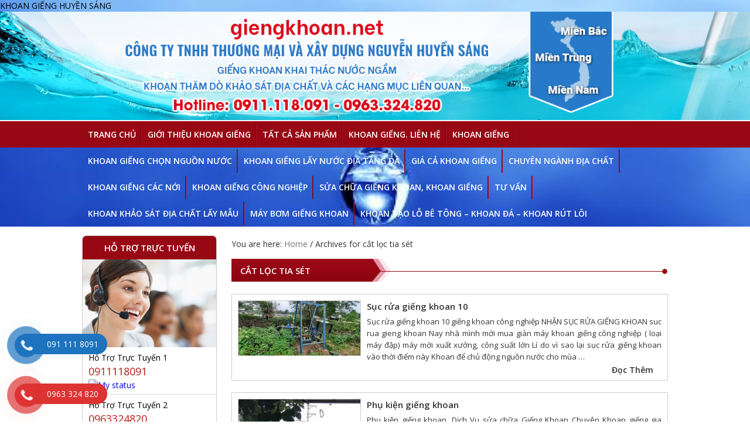

--- FILE ---
content_type: text/html; charset=UTF-8
request_url: https://giengkhoan.net/category/cat-loc-tia-set/
body_size: 48335
content:
<!DOCTYPE html>
<html lang="vi">
<head >
<meta charset="UTF-8" />
<meta name="viewport" content="width=device-width, initial-scale=1" />
<meta name='robots' content='index, follow, max-image-preview:large, max-snippet:-1, max-video-preview:-1' />

	<!-- This site is optimized with the Yoast SEO plugin v19.10 - https://yoast.com/wordpress/plugins/seo/ -->
	<title>cắt lọc tia sét</title>
	<meta name="description" content="cắt lọc tia sét" />
	<link rel="next" href="https://giengkhoan.net/category/cat-loc-tia-set/page/2/" />
	<meta property="og:locale" content="vi_VN" />
	<meta property="og:type" content="article" />
	<meta property="og:title" content="cắt lọc tia sét" />
	<meta property="og:description" content="cắt lọc tia sét" />
	<meta property="og:url" content="https://giengkhoan.net/category/cat-loc-tia-set/" />
	<meta property="og:site_name" content="Trung tâm khai thác nước ngầm chuyên giếng khoan" />
	<script type="application/ld+json" class="yoast-schema-graph">{"@context":"https://schema.org","@graph":[{"@type":"CollectionPage","@id":"https://giengkhoan.net/category/cat-loc-tia-set/","url":"https://giengkhoan.net/category/cat-loc-tia-set/","name":"cắt lọc tia sét","isPartOf":{"@id":"https://giengkhoan.net/#website"},"primaryImageOfPage":{"@id":"https://giengkhoan.net/category/cat-loc-tia-set/#primaryimage"},"image":{"@id":"https://giengkhoan.net/category/cat-loc-tia-set/#primaryimage"},"thumbnailUrl":"https://giengkhoan.net/wp-content/uploads/2024/01/thi-cong-suc-rua-gieng-khoan.jpg","description":"cắt lọc tia sét","breadcrumb":{"@id":"https://giengkhoan.net/category/cat-loc-tia-set/#breadcrumb"},"inLanguage":"vi"},{"@type":"ImageObject","inLanguage":"vi","@id":"https://giengkhoan.net/category/cat-loc-tia-set/#primaryimage","url":"https://giengkhoan.net/wp-content/uploads/2024/01/thi-cong-suc-rua-gieng-khoan.jpg","contentUrl":"https://giengkhoan.net/wp-content/uploads/2024/01/thi-cong-suc-rua-gieng-khoan.jpg","width":2560,"height":1152,"caption":"thi công sục rửa giếng khoan công nghiệp"},{"@type":"BreadcrumbList","@id":"https://giengkhoan.net/category/cat-loc-tia-set/#breadcrumb","itemListElement":[{"@type":"ListItem","position":1,"name":"Home","item":"https://giengkhoan.net/"},{"@type":"ListItem","position":2,"name":"cắt lọc tia sét"}]},{"@type":"WebSite","@id":"https://giengkhoan.net/#website","url":"https://giengkhoan.net/","name":"Trung tâm khai thác nước ngầm chuyên giếng khoan","description":"khoan giếng công nghiệp","potentialAction":[{"@type":"SearchAction","target":{"@type":"EntryPoint","urlTemplate":"https://giengkhoan.net/?s={search_term_string}"},"query-input":"required name=search_term_string"}],"inLanguage":"vi"}]}</script>
	<!-- / Yoast SEO plugin. -->


<link rel="alternate" type="application/rss+xml" title="Dòng thông tin Trung tâm khai thác nước ngầm chuyên giếng khoan &raquo;" href="https://giengkhoan.net/feed/" />
<link rel="alternate" type="application/rss+xml" title="Dòng phản hồi Trung tâm khai thác nước ngầm chuyên giếng khoan &raquo;" href="https://giengkhoan.net/comments/feed/" />
<link rel="alternate" type="application/rss+xml" title="Dòng thông tin chuyên mục Trung tâm khai thác nước ngầm chuyên giếng khoan &raquo; cắt lọc tia sét" href="https://giengkhoan.net/category/cat-loc-tia-set/feed/" />
<script type="text/javascript">
window._wpemojiSettings = {"baseUrl":"https:\/\/s.w.org\/images\/core\/emoji\/14.0.0\/72x72\/","ext":".png","svgUrl":"https:\/\/s.w.org\/images\/core\/emoji\/14.0.0\/svg\/","svgExt":".svg","source":{"concatemoji":"https:\/\/giengkhoan.net\/wp-includes\/js\/wp-emoji-release.min.js?ver=6.1.9"}};
/*! This file is auto-generated */
!function(e,a,t){var n,r,o,i=a.createElement("canvas"),p=i.getContext&&i.getContext("2d");function s(e,t){var a=String.fromCharCode,e=(p.clearRect(0,0,i.width,i.height),p.fillText(a.apply(this,e),0,0),i.toDataURL());return p.clearRect(0,0,i.width,i.height),p.fillText(a.apply(this,t),0,0),e===i.toDataURL()}function c(e){var t=a.createElement("script");t.src=e,t.defer=t.type="text/javascript",a.getElementsByTagName("head")[0].appendChild(t)}for(o=Array("flag","emoji"),t.supports={everything:!0,everythingExceptFlag:!0},r=0;r<o.length;r++)t.supports[o[r]]=function(e){if(p&&p.fillText)switch(p.textBaseline="top",p.font="600 32px Arial",e){case"flag":return s([127987,65039,8205,9895,65039],[127987,65039,8203,9895,65039])?!1:!s([55356,56826,55356,56819],[55356,56826,8203,55356,56819])&&!s([55356,57332,56128,56423,56128,56418,56128,56421,56128,56430,56128,56423,56128,56447],[55356,57332,8203,56128,56423,8203,56128,56418,8203,56128,56421,8203,56128,56430,8203,56128,56423,8203,56128,56447]);case"emoji":return!s([129777,127995,8205,129778,127999],[129777,127995,8203,129778,127999])}return!1}(o[r]),t.supports.everything=t.supports.everything&&t.supports[o[r]],"flag"!==o[r]&&(t.supports.everythingExceptFlag=t.supports.everythingExceptFlag&&t.supports[o[r]]);t.supports.everythingExceptFlag=t.supports.everythingExceptFlag&&!t.supports.flag,t.DOMReady=!1,t.readyCallback=function(){t.DOMReady=!0},t.supports.everything||(n=function(){t.readyCallback()},a.addEventListener?(a.addEventListener("DOMContentLoaded",n,!1),e.addEventListener("load",n,!1)):(e.attachEvent("onload",n),a.attachEvent("onreadystatechange",function(){"complete"===a.readyState&&t.readyCallback()})),(e=t.source||{}).concatemoji?c(e.concatemoji):e.wpemoji&&e.twemoji&&(c(e.twemoji),c(e.wpemoji)))}(window,document,window._wpemojiSettings);
</script>
<style type="text/css">
img.wp-smiley,
img.emoji {
	display: inline !important;
	border: none !important;
	box-shadow: none !important;
	height: 1em !important;
	width: 1em !important;
	margin: 0 0.07em !important;
	vertical-align: -0.1em !important;
	background: none !important;
	padding: 0 !important;
}
</style>
	<link rel='stylesheet' id='rt-normal-css' href='https://giengkhoan.net/wp-content/themes/RTNormal/style.css?ver=1.0' type='text/css' media='all' />
<link rel='stylesheet' id='dashicons-css' href='https://giengkhoan.net/wp-includes/css/dashicons.min.css?ver=6.1.9' type='text/css' media='all' />
<link rel='stylesheet' id='menu-icons-extra-css' href='https://giengkhoan.net/wp-content/plugins/menu-icons/css/extra.min.css?ver=0.12.2' type='text/css' media='all' />
<link rel='stylesheet' id='wp-block-library-css' href='https://giengkhoan.net/wp-includes/css/dist/block-library/style.min.css?ver=6.1.9' type='text/css' media='all' />
<link rel='stylesheet' id='classic-theme-styles-css' href='https://giengkhoan.net/wp-includes/css/classic-themes.min.css?ver=1' type='text/css' media='all' />
<style id='global-styles-inline-css' type='text/css'>
body{--wp--preset--color--black: #000000;--wp--preset--color--cyan-bluish-gray: #abb8c3;--wp--preset--color--white: #ffffff;--wp--preset--color--pale-pink: #f78da7;--wp--preset--color--vivid-red: #cf2e2e;--wp--preset--color--luminous-vivid-orange: #ff6900;--wp--preset--color--luminous-vivid-amber: #fcb900;--wp--preset--color--light-green-cyan: #7bdcb5;--wp--preset--color--vivid-green-cyan: #00d084;--wp--preset--color--pale-cyan-blue: #8ed1fc;--wp--preset--color--vivid-cyan-blue: #0693e3;--wp--preset--color--vivid-purple: #9b51e0;--wp--preset--gradient--vivid-cyan-blue-to-vivid-purple: linear-gradient(135deg,rgba(6,147,227,1) 0%,rgb(155,81,224) 100%);--wp--preset--gradient--light-green-cyan-to-vivid-green-cyan: linear-gradient(135deg,rgb(122,220,180) 0%,rgb(0,208,130) 100%);--wp--preset--gradient--luminous-vivid-amber-to-luminous-vivid-orange: linear-gradient(135deg,rgba(252,185,0,1) 0%,rgba(255,105,0,1) 100%);--wp--preset--gradient--luminous-vivid-orange-to-vivid-red: linear-gradient(135deg,rgba(255,105,0,1) 0%,rgb(207,46,46) 100%);--wp--preset--gradient--very-light-gray-to-cyan-bluish-gray: linear-gradient(135deg,rgb(238,238,238) 0%,rgb(169,184,195) 100%);--wp--preset--gradient--cool-to-warm-spectrum: linear-gradient(135deg,rgb(74,234,220) 0%,rgb(151,120,209) 20%,rgb(207,42,186) 40%,rgb(238,44,130) 60%,rgb(251,105,98) 80%,rgb(254,248,76) 100%);--wp--preset--gradient--blush-light-purple: linear-gradient(135deg,rgb(255,206,236) 0%,rgb(152,150,240) 100%);--wp--preset--gradient--blush-bordeaux: linear-gradient(135deg,rgb(254,205,165) 0%,rgb(254,45,45) 50%,rgb(107,0,62) 100%);--wp--preset--gradient--luminous-dusk: linear-gradient(135deg,rgb(255,203,112) 0%,rgb(199,81,192) 50%,rgb(65,88,208) 100%);--wp--preset--gradient--pale-ocean: linear-gradient(135deg,rgb(255,245,203) 0%,rgb(182,227,212) 50%,rgb(51,167,181) 100%);--wp--preset--gradient--electric-grass: linear-gradient(135deg,rgb(202,248,128) 0%,rgb(113,206,126) 100%);--wp--preset--gradient--midnight: linear-gradient(135deg,rgb(2,3,129) 0%,rgb(40,116,252) 100%);--wp--preset--duotone--dark-grayscale: url('#wp-duotone-dark-grayscale');--wp--preset--duotone--grayscale: url('#wp-duotone-grayscale');--wp--preset--duotone--purple-yellow: url('#wp-duotone-purple-yellow');--wp--preset--duotone--blue-red: url('#wp-duotone-blue-red');--wp--preset--duotone--midnight: url('#wp-duotone-midnight');--wp--preset--duotone--magenta-yellow: url('#wp-duotone-magenta-yellow');--wp--preset--duotone--purple-green: url('#wp-duotone-purple-green');--wp--preset--duotone--blue-orange: url('#wp-duotone-blue-orange');--wp--preset--font-size--small: 13px;--wp--preset--font-size--medium: 20px;--wp--preset--font-size--large: 36px;--wp--preset--font-size--x-large: 42px;--wp--preset--spacing--20: 0.44rem;--wp--preset--spacing--30: 0.67rem;--wp--preset--spacing--40: 1rem;--wp--preset--spacing--50: 1.5rem;--wp--preset--spacing--60: 2.25rem;--wp--preset--spacing--70: 3.38rem;--wp--preset--spacing--80: 5.06rem;}:where(.is-layout-flex){gap: 0.5em;}body .is-layout-flow > .alignleft{float: left;margin-inline-start: 0;margin-inline-end: 2em;}body .is-layout-flow > .alignright{float: right;margin-inline-start: 2em;margin-inline-end: 0;}body .is-layout-flow > .aligncenter{margin-left: auto !important;margin-right: auto !important;}body .is-layout-constrained > .alignleft{float: left;margin-inline-start: 0;margin-inline-end: 2em;}body .is-layout-constrained > .alignright{float: right;margin-inline-start: 2em;margin-inline-end: 0;}body .is-layout-constrained > .aligncenter{margin-left: auto !important;margin-right: auto !important;}body .is-layout-constrained > :where(:not(.alignleft):not(.alignright):not(.alignfull)){max-width: var(--wp--style--global--content-size);margin-left: auto !important;margin-right: auto !important;}body .is-layout-constrained > .alignwide{max-width: var(--wp--style--global--wide-size);}body .is-layout-flex{display: flex;}body .is-layout-flex{flex-wrap: wrap;align-items: center;}body .is-layout-flex > *{margin: 0;}:where(.wp-block-columns.is-layout-flex){gap: 2em;}.has-black-color{color: var(--wp--preset--color--black) !important;}.has-cyan-bluish-gray-color{color: var(--wp--preset--color--cyan-bluish-gray) !important;}.has-white-color{color: var(--wp--preset--color--white) !important;}.has-pale-pink-color{color: var(--wp--preset--color--pale-pink) !important;}.has-vivid-red-color{color: var(--wp--preset--color--vivid-red) !important;}.has-luminous-vivid-orange-color{color: var(--wp--preset--color--luminous-vivid-orange) !important;}.has-luminous-vivid-amber-color{color: var(--wp--preset--color--luminous-vivid-amber) !important;}.has-light-green-cyan-color{color: var(--wp--preset--color--light-green-cyan) !important;}.has-vivid-green-cyan-color{color: var(--wp--preset--color--vivid-green-cyan) !important;}.has-pale-cyan-blue-color{color: var(--wp--preset--color--pale-cyan-blue) !important;}.has-vivid-cyan-blue-color{color: var(--wp--preset--color--vivid-cyan-blue) !important;}.has-vivid-purple-color{color: var(--wp--preset--color--vivid-purple) !important;}.has-black-background-color{background-color: var(--wp--preset--color--black) !important;}.has-cyan-bluish-gray-background-color{background-color: var(--wp--preset--color--cyan-bluish-gray) !important;}.has-white-background-color{background-color: var(--wp--preset--color--white) !important;}.has-pale-pink-background-color{background-color: var(--wp--preset--color--pale-pink) !important;}.has-vivid-red-background-color{background-color: var(--wp--preset--color--vivid-red) !important;}.has-luminous-vivid-orange-background-color{background-color: var(--wp--preset--color--luminous-vivid-orange) !important;}.has-luminous-vivid-amber-background-color{background-color: var(--wp--preset--color--luminous-vivid-amber) !important;}.has-light-green-cyan-background-color{background-color: var(--wp--preset--color--light-green-cyan) !important;}.has-vivid-green-cyan-background-color{background-color: var(--wp--preset--color--vivid-green-cyan) !important;}.has-pale-cyan-blue-background-color{background-color: var(--wp--preset--color--pale-cyan-blue) !important;}.has-vivid-cyan-blue-background-color{background-color: var(--wp--preset--color--vivid-cyan-blue) !important;}.has-vivid-purple-background-color{background-color: var(--wp--preset--color--vivid-purple) !important;}.has-black-border-color{border-color: var(--wp--preset--color--black) !important;}.has-cyan-bluish-gray-border-color{border-color: var(--wp--preset--color--cyan-bluish-gray) !important;}.has-white-border-color{border-color: var(--wp--preset--color--white) !important;}.has-pale-pink-border-color{border-color: var(--wp--preset--color--pale-pink) !important;}.has-vivid-red-border-color{border-color: var(--wp--preset--color--vivid-red) !important;}.has-luminous-vivid-orange-border-color{border-color: var(--wp--preset--color--luminous-vivid-orange) !important;}.has-luminous-vivid-amber-border-color{border-color: var(--wp--preset--color--luminous-vivid-amber) !important;}.has-light-green-cyan-border-color{border-color: var(--wp--preset--color--light-green-cyan) !important;}.has-vivid-green-cyan-border-color{border-color: var(--wp--preset--color--vivid-green-cyan) !important;}.has-pale-cyan-blue-border-color{border-color: var(--wp--preset--color--pale-cyan-blue) !important;}.has-vivid-cyan-blue-border-color{border-color: var(--wp--preset--color--vivid-cyan-blue) !important;}.has-vivid-purple-border-color{border-color: var(--wp--preset--color--vivid-purple) !important;}.has-vivid-cyan-blue-to-vivid-purple-gradient-background{background: var(--wp--preset--gradient--vivid-cyan-blue-to-vivid-purple) !important;}.has-light-green-cyan-to-vivid-green-cyan-gradient-background{background: var(--wp--preset--gradient--light-green-cyan-to-vivid-green-cyan) !important;}.has-luminous-vivid-amber-to-luminous-vivid-orange-gradient-background{background: var(--wp--preset--gradient--luminous-vivid-amber-to-luminous-vivid-orange) !important;}.has-luminous-vivid-orange-to-vivid-red-gradient-background{background: var(--wp--preset--gradient--luminous-vivid-orange-to-vivid-red) !important;}.has-very-light-gray-to-cyan-bluish-gray-gradient-background{background: var(--wp--preset--gradient--very-light-gray-to-cyan-bluish-gray) !important;}.has-cool-to-warm-spectrum-gradient-background{background: var(--wp--preset--gradient--cool-to-warm-spectrum) !important;}.has-blush-light-purple-gradient-background{background: var(--wp--preset--gradient--blush-light-purple) !important;}.has-blush-bordeaux-gradient-background{background: var(--wp--preset--gradient--blush-bordeaux) !important;}.has-luminous-dusk-gradient-background{background: var(--wp--preset--gradient--luminous-dusk) !important;}.has-pale-ocean-gradient-background{background: var(--wp--preset--gradient--pale-ocean) !important;}.has-electric-grass-gradient-background{background: var(--wp--preset--gradient--electric-grass) !important;}.has-midnight-gradient-background{background: var(--wp--preset--gradient--midnight) !important;}.has-small-font-size{font-size: var(--wp--preset--font-size--small) !important;}.has-medium-font-size{font-size: var(--wp--preset--font-size--medium) !important;}.has-large-font-size{font-size: var(--wp--preset--font-size--large) !important;}.has-x-large-font-size{font-size: var(--wp--preset--font-size--x-large) !important;}
.wp-block-navigation a:where(:not(.wp-element-button)){color: inherit;}
:where(.wp-block-columns.is-layout-flex){gap: 2em;}
.wp-block-pullquote{font-size: 1.5em;line-height: 1.6;}
</style>
<link rel='stylesheet' id='contact-form-7-css' href='https://giengkhoan.net/wp-content/plugins/contact-form-7/includes/css/styles.css?ver=5.1.6' type='text/css' media='all' />
<link rel='stylesheet' id='woocommerce-layout-css' href='https://giengkhoan.net/wp-content/plugins/woocommerce/assets/css/woocommerce-layout.css?ver=3.5.10' type='text/css' media='all' />
<link rel='stylesheet' id='woocommerce-smallscreen-css' href='https://giengkhoan.net/wp-content/plugins/woocommerce/assets/css/woocommerce-smallscreen.css?ver=3.5.10' type='text/css' media='only screen and (max-width: 768px)' />
<link rel='stylesheet' id='woocommerce-general-css' href='https://giengkhoan.net/wp-content/plugins/woocommerce/assets/css/woocommerce.css?ver=3.5.10' type='text/css' media='all' />
<style id='woocommerce-inline-inline-css' type='text/css'>
.woocommerce form .form-row .required { visibility: visible; }
</style>
<link rel='stylesheet' id='wp-pagenavi-css' href='https://giengkhoan.net/wp-content/plugins/wp-pagenavi/pagenavi-css.css?ver=2.70' type='text/css' media='all' />
<link rel='stylesheet' id='pzf-style-css' href='https://giengkhoan.net/wp-content/plugins/zalo/css/style.css?ver=6.1.9' type='text/css' media='all' />
<link rel='stylesheet' id='support-css-css' href='https://giengkhoan.net/wp-content/themes/RTNormal/lib/css/support.css?ver=6.1.9' type='text/css' media='all' />
<link rel='stylesheet' id='woocomm-css-css' href='https://giengkhoan.net/wp-content/themes/RTNormal/lib/css/woocomm.css?ver=6.1.9' type='text/css' media='all' />
<link rel='stylesheet' id='blog-shortcode-css-css' href='https://giengkhoan.net/wp-content/themes/RTNormal/lib/css/rt-blog-shortcode.css?ver=6.1.9' type='text/css' media='all' />
<link rel='stylesheet' id='product-style-css-css' href='https://giengkhoan.net/wp-content/themes/RTNormal/lib/css/rt-product-style.css?ver=6.1.9' type='text/css' media='all' />
<link rel='stylesheet' id='responsive-css-css' href='https://giengkhoan.net/wp-content/themes/RTNormal/res.css?ver=6.1.9' type='text/css' media='all' />
<link rel='stylesheet' id='logo-slide-css' href='https://giengkhoan.net/wp-content/themes/RTNormal/lib/css/logo-slide.css?ver=6.1.9' type='text/css' media='all' />
<script type='text/javascript' src='https://giengkhoan.net/wp-includes/js/jquery/jquery.min.js?ver=3.6.1' id='jquery-core-js'></script>
<script type='text/javascript' src='https://giengkhoan.net/wp-includes/js/jquery/jquery-migrate.min.js?ver=3.3.2' id='jquery-migrate-js'></script>
<script type='text/javascript' src='https://giengkhoan.net/wp-content/themes/RTNormal/lib/js/backtop.js?ver=6.1.9' id='backtop-js'></script>
<script type='text/javascript' src='https://giengkhoan.net/wp-content/themes/RTNormal//lib/js2/jquery.easing-1.3.js?ver=1.0.1' id='jquery.easing-1.3-js'></script>
<script type='text/javascript' src='https://giengkhoan.net/wp-content/themes/RTNormal//lib/js2/jquery.mousewheel-3.1.12.js?ver=1.0.1' id='jquery.mousewheel-js'></script>
<script type='text/javascript' src='https://giengkhoan.net/wp-content/themes/RTNormal//lib/js2/jquery.jcarousellite.js?ver=1.0.1' id='jquery.jcarousellite-js'></script>
<script type='text/javascript' src='https://giengkhoan.net/wp-content/themes/RTNormal//lib/js2/slide.js?ver=1.0.1' id='slide-js-js'></script>
<link rel="https://api.w.org/" href="https://giengkhoan.net/wp-json/" /><link rel="alternate" type="application/json" href="https://giengkhoan.net/wp-json/wp/v2/categories/1117" /><link rel="EditURI" type="application/rsd+xml" title="RSD" href="https://giengkhoan.net/xmlrpc.php?rsd" />
<link rel="wlwmanifest" type="application/wlwmanifest+xml" href="https://giengkhoan.net/wp-includes/wlwmanifest.xml" />

<link rel="stylesheet" href="https://giengkhoan.net/wp-content/plugins/count-per-day/counter.css" type="text/css" />
<link rel="pingback" href="https://giengkhoan.net/xmlrpc.php" />
KHOAN GIẾNG HUYỀN SÁNG	<noscript><style>.woocommerce-product-gallery{ opacity: 1 !important; }</style></noscript>
	<style type="text/css" id="custom-background-css">
body.custom-background { background-image: url("https://giengkhoan.net/wp-content/uploads/2016/12/image-10.jpeg"); background-position: left top; background-size: cover; background-repeat: no-repeat; background-attachment: fixed; }
</style>
	<link rel="icon" href="https://giengkhoan.net/wp-content/uploads/2016/12/cropped-image-5-32x32.jpeg" sizes="32x32" />
<link rel="icon" href="https://giengkhoan.net/wp-content/uploads/2016/12/cropped-image-5-192x192.jpeg" sizes="192x192" />
<link rel="apple-touch-icon" href="https://giengkhoan.net/wp-content/uploads/2016/12/cropped-image-5-180x180.jpeg" />
<meta name="msapplication-TileImage" content="https://giengkhoan.net/wp-content/uploads/2016/12/cropped-image-5-270x270.jpeg" />
</head>
<body data-rsssl=1 class="archive category category-cat-loc-tia-set category-1117 custom-background woocommerce-no-js header-full-width sidebar-content genesis-breadcrumbs-visible genesis-footer-widgets-visible"><svg xmlns="http://www.w3.org/2000/svg" viewBox="0 0 0 0" width="0" height="0" focusable="false" role="none" style="visibility: hidden; position: absolute; left: -9999px; overflow: hidden;" ><defs><filter id="wp-duotone-dark-grayscale"><feColorMatrix color-interpolation-filters="sRGB" type="matrix" values=" .299 .587 .114 0 0 .299 .587 .114 0 0 .299 .587 .114 0 0 .299 .587 .114 0 0 " /><feComponentTransfer color-interpolation-filters="sRGB" ><feFuncR type="table" tableValues="0 0.49803921568627" /><feFuncG type="table" tableValues="0 0.49803921568627" /><feFuncB type="table" tableValues="0 0.49803921568627" /><feFuncA type="table" tableValues="1 1" /></feComponentTransfer><feComposite in2="SourceGraphic" operator="in" /></filter></defs></svg><svg xmlns="http://www.w3.org/2000/svg" viewBox="0 0 0 0" width="0" height="0" focusable="false" role="none" style="visibility: hidden; position: absolute; left: -9999px; overflow: hidden;" ><defs><filter id="wp-duotone-grayscale"><feColorMatrix color-interpolation-filters="sRGB" type="matrix" values=" .299 .587 .114 0 0 .299 .587 .114 0 0 .299 .587 .114 0 0 .299 .587 .114 0 0 " /><feComponentTransfer color-interpolation-filters="sRGB" ><feFuncR type="table" tableValues="0 1" /><feFuncG type="table" tableValues="0 1" /><feFuncB type="table" tableValues="0 1" /><feFuncA type="table" tableValues="1 1" /></feComponentTransfer><feComposite in2="SourceGraphic" operator="in" /></filter></defs></svg><svg xmlns="http://www.w3.org/2000/svg" viewBox="0 0 0 0" width="0" height="0" focusable="false" role="none" style="visibility: hidden; position: absolute; left: -9999px; overflow: hidden;" ><defs><filter id="wp-duotone-purple-yellow"><feColorMatrix color-interpolation-filters="sRGB" type="matrix" values=" .299 .587 .114 0 0 .299 .587 .114 0 0 .299 .587 .114 0 0 .299 .587 .114 0 0 " /><feComponentTransfer color-interpolation-filters="sRGB" ><feFuncR type="table" tableValues="0.54901960784314 0.98823529411765" /><feFuncG type="table" tableValues="0 1" /><feFuncB type="table" tableValues="0.71764705882353 0.25490196078431" /><feFuncA type="table" tableValues="1 1" /></feComponentTransfer><feComposite in2="SourceGraphic" operator="in" /></filter></defs></svg><svg xmlns="http://www.w3.org/2000/svg" viewBox="0 0 0 0" width="0" height="0" focusable="false" role="none" style="visibility: hidden; position: absolute; left: -9999px; overflow: hidden;" ><defs><filter id="wp-duotone-blue-red"><feColorMatrix color-interpolation-filters="sRGB" type="matrix" values=" .299 .587 .114 0 0 .299 .587 .114 0 0 .299 .587 .114 0 0 .299 .587 .114 0 0 " /><feComponentTransfer color-interpolation-filters="sRGB" ><feFuncR type="table" tableValues="0 1" /><feFuncG type="table" tableValues="0 0.27843137254902" /><feFuncB type="table" tableValues="0.5921568627451 0.27843137254902" /><feFuncA type="table" tableValues="1 1" /></feComponentTransfer><feComposite in2="SourceGraphic" operator="in" /></filter></defs></svg><svg xmlns="http://www.w3.org/2000/svg" viewBox="0 0 0 0" width="0" height="0" focusable="false" role="none" style="visibility: hidden; position: absolute; left: -9999px; overflow: hidden;" ><defs><filter id="wp-duotone-midnight"><feColorMatrix color-interpolation-filters="sRGB" type="matrix" values=" .299 .587 .114 0 0 .299 .587 .114 0 0 .299 .587 .114 0 0 .299 .587 .114 0 0 " /><feComponentTransfer color-interpolation-filters="sRGB" ><feFuncR type="table" tableValues="0 0" /><feFuncG type="table" tableValues="0 0.64705882352941" /><feFuncB type="table" tableValues="0 1" /><feFuncA type="table" tableValues="1 1" /></feComponentTransfer><feComposite in2="SourceGraphic" operator="in" /></filter></defs></svg><svg xmlns="http://www.w3.org/2000/svg" viewBox="0 0 0 0" width="0" height="0" focusable="false" role="none" style="visibility: hidden; position: absolute; left: -9999px; overflow: hidden;" ><defs><filter id="wp-duotone-magenta-yellow"><feColorMatrix color-interpolation-filters="sRGB" type="matrix" values=" .299 .587 .114 0 0 .299 .587 .114 0 0 .299 .587 .114 0 0 .299 .587 .114 0 0 " /><feComponentTransfer color-interpolation-filters="sRGB" ><feFuncR type="table" tableValues="0.78039215686275 1" /><feFuncG type="table" tableValues="0 0.94901960784314" /><feFuncB type="table" tableValues="0.35294117647059 0.47058823529412" /><feFuncA type="table" tableValues="1 1" /></feComponentTransfer><feComposite in2="SourceGraphic" operator="in" /></filter></defs></svg><svg xmlns="http://www.w3.org/2000/svg" viewBox="0 0 0 0" width="0" height="0" focusable="false" role="none" style="visibility: hidden; position: absolute; left: -9999px; overflow: hidden;" ><defs><filter id="wp-duotone-purple-green"><feColorMatrix color-interpolation-filters="sRGB" type="matrix" values=" .299 .587 .114 0 0 .299 .587 .114 0 0 .299 .587 .114 0 0 .299 .587 .114 0 0 " /><feComponentTransfer color-interpolation-filters="sRGB" ><feFuncR type="table" tableValues="0.65098039215686 0.40392156862745" /><feFuncG type="table" tableValues="0 1" /><feFuncB type="table" tableValues="0.44705882352941 0.4" /><feFuncA type="table" tableValues="1 1" /></feComponentTransfer><feComposite in2="SourceGraphic" operator="in" /></filter></defs></svg><svg xmlns="http://www.w3.org/2000/svg" viewBox="0 0 0 0" width="0" height="0" focusable="false" role="none" style="visibility: hidden; position: absolute; left: -9999px; overflow: hidden;" ><defs><filter id="wp-duotone-blue-orange"><feColorMatrix color-interpolation-filters="sRGB" type="matrix" values=" .299 .587 .114 0 0 .299 .587 .114 0 0 .299 .587 .114 0 0 .299 .587 .114 0 0 " /><feComponentTransfer color-interpolation-filters="sRGB" ><feFuncR type="table" tableValues="0.098039215686275 1" /><feFuncG type="table" tableValues="0 0.66274509803922" /><feFuncB type="table" tableValues="0.84705882352941 0.41960784313725" /><feFuncA type="table" tableValues="1 1" /></feComponentTransfer><feComposite in2="SourceGraphic" operator="in" /></filter></defs></svg><div class="site-container"><header class="site-header"><div class="wrap"><div class='header-banner' style=''><div class="wrap"><div class="header-logo"><a class='banner-mobile' href='https://giengkhoan.net' title='Trung tâm khai thác nước ngầm chuyên giếng khoan'><img src='//giengkhoan.net/wp-content/uploads/2020/01/banner-gieng-khoan.png' alt='Trung tâm khai thác nước ngầm chuyên giếng khoan' /></a></div><div class="header-content"></div></div></div></div></header><nav class="nav-primary" aria-label="Main"><div class="wrap"><ul id="menu-quy-khach-xem-tai-day" class="menu genesis-nav-menu menu-primary"><li id="menu-item-2402" class="menu-item menu-item-type-custom menu-item-object-custom menu-item-home menu-item-2402"><a href="https://giengkhoan.net"><span >Trang chủ</span></a></li>
<li id="menu-item-2405" class="menu-item menu-item-type-post_type menu-item-object-page menu-item-2405"><a target="_blank" rel="noopener" href="https://giengkhoan.net/khoan-khao-sat-dia-chat-lay-mau/chuyen-nganh-dia-chat/gioi-thieu-khoan-gieng/"><span >Giới thiệu khoan giếng</span></a></li>
<li id="menu-item-2408" class="menu-item menu-item-type-post_type_archive menu-item-object-product menu-item-2408"><a target="_blank" rel="noopener"><span >Tất cả sản phẩm</span></a></li>
<li id="menu-item-2435" class="0963324820 menu-item menu-item-type-post_type menu-item-object-page menu-item-privacy-policy menu-item-2435"><a title="khoan giếng" target="_blank" rel="0911118091" href="https://giengkhoan.net/khoan-gieng-cong-nghiep/khoan-gieng-2/khoan-gieng-lien-he/"><span >Khoan giếng. Liên hệ</span></a></li>
<li id="menu-item-3904" class="httpswwwfacebookcomnhathaukhoangienglocalevi_VN menu-item menu-item-type-post_type menu-item-object-page menu-item-3904"><a title="Chuyên ngành khoan giếng" target="_blank" rel="httpsgiengkhoannetsan-phambao-gia-khoan-gieng-cac-loai" href="https://giengkhoan.net/khoan-gieng-cong-nghiep/khoan-gieng-2/"><span >khoan giếng</span></a></li>
<li id="menu-item-4416" class="menu-item menu-item-type-post_type menu-item-object-page menu-item-4416"><a href="https://giengkhoan.net/khoan-gieng-chon-nguon-nuoc/"><span >khoan giếng chọn nguồn nước</span></a></li>
<li id="menu-item-4422" class="menu-item menu-item-type-post_type menu-item-object-page menu-item-4422"><a href="https://giengkhoan.net/khoan-gieng-cong-nghiep/khoan-gieng-2/khoan-gieng-lay-nuoc-dia-tang-da/"><span >khoan giếng lấy nước địa tầng đá</span></a></li>
<li id="menu-item-4468" class="menu-item menu-item-type-post_type menu-item-object-page menu-item-4468"><a href="https://giengkhoan.net/khoan-gieng-cong-nghiep/khoan-gieng-2/chuyen-khoan-gieng/gia-ca-khoan-gieng/"><span >giá cả khoan giếng</span></a></li>
<li id="menu-item-4634" class="menu-item menu-item-type-post_type menu-item-object-page menu-item-4634"><a href="https://giengkhoan.net/khoan-khao-sat-dia-chat-lay-mau/chuyen-nganh-dia-chat/"><span >Chuyên ngành địa chất</span></a></li>
<li id="menu-item-4642" class="menu-item menu-item-type-post_type menu-item-object-page menu-item-4642"><a href="https://giengkhoan.net/khoan-gieng-cong-nghiep/khoan-gieng-2/khoan-gieng-cac-noi/"><span >khoan giếng các nới</span></a></li>
<li id="menu-item-2412" class="menu-item menu-item-type-taxonomy menu-item-object-category menu-item-2412"><a href="https://giengkhoan.net/category/khoan-gieng-cong-nghiep/khoan-gieng-cong-nghiep-khoan-gieng-cong-nghiep/"><span >Khoan giếng công nghiệp</span></a></li>
<li id="menu-item-5460" class="menu-item menu-item-type-post_type menu-item-object-page menu-item-5460"><a href="https://giengkhoan.net/sua-chua-gieng-khoan-khoan-gieng/"><span >sửa chữa giếng khoan, khoan giếng</span></a></li>
<li id="menu-item-2413" class="menu-item menu-item-type-taxonomy menu-item-object-category menu-item-2413"><a href="https://giengkhoan.net/category/tu-van/"><span >Tư vấn</span></a></li>
<li id="menu-item-6303" class="menu-item menu-item-type-post_type menu-item-object-page menu-item-6303"><a href="https://giengkhoan.net/khoan-khao-sat-dia-chat-lay-mau/"><span >Khoan khảo sát địa chất lấy mẫu</span></a></li>
<li id="menu-item-6334" class="menu-item menu-item-type-post_type menu-item-object-page menu-item-6334"><a href="https://giengkhoan.net/khoan-gieng-cong-nghiep/khoan-gieng-2/may-bom-gieng-khoan/"><span >Máy bơm giếng khoan</span></a></li>
<li id="menu-item-6350" class="menu-item menu-item-type-post_type menu-item-object-page menu-item-6350"><a href="https://giengkhoan.net/khoan-tao-lo-be-tong-khoan-da-khoan-rut-loi/"><span >KHOAN TẠO LỖ BÊ TÔNG &#8211; KHOAN ĐÁ &#8211; KHOAN RÚT LÕI</span></a></li>
</ul></div></nav><div class="site-inner">	<div class="content-sidebar-wrap">
				 <main class="content" role="main" itemprop="mainContentOfPage" itemscope="itemscope" itemtype="http://schema.org/Blog">
			<div class="breadcrumb">You are here: <span class="breadcrumb-link-wrap"><a class="breadcrumb-link" href="https://giengkhoan.net/"><span class="breadcrumb-link-text-wrap">Home</span></a><meta ></span> <span aria-label="breadcrumb separator">/</span> Archives for cắt lọc tia sét</div>            <div id="home-news">
            <h1 class="heading">cắt lọc tia sét</h1>
			<ul class="new-list">
                    <li class="news-post item">
	<a class="thumb-new" href="https://giengkhoan.net/suc-rua-gieng-khoan-10/" title="Sục rửa giếng khoan 10">
		<img width="300" height="135" src="https://giengkhoan.net/wp-content/uploads/2024/01/thi-cong-suc-rua-gieng-khoan-300x135.jpg" class="attachment-medium size-medium wp-post-image" alt="Sục rửa giếng khoan 10" decoding="async" loading="lazy" srcset="https://giengkhoan.net/wp-content/uploads/2024/01/thi-cong-suc-rua-gieng-khoan-300x135.jpg 300w, https://giengkhoan.net/wp-content/uploads/2024/01/thi-cong-suc-rua-gieng-khoan-1024x461.jpg 1024w, https://giengkhoan.net/wp-content/uploads/2024/01/thi-cong-suc-rua-gieng-khoan-768x346.jpg 768w, https://giengkhoan.net/wp-content/uploads/2024/01/thi-cong-suc-rua-gieng-khoan-1536x691.jpg 1536w, https://giengkhoan.net/wp-content/uploads/2024/01/thi-cong-suc-rua-gieng-khoan-2048x922.jpg 2048w, https://giengkhoan.net/wp-content/uploads/2024/01/thi-cong-suc-rua-gieng-khoan-600x270.jpg 600w" sizes="(max-width: 300px) 100vw, 300px" />	</a>
	<h2>
		<a href="https://giengkhoan.net/suc-rua-gieng-khoan-10/" title="Sục rửa giếng khoan 10">
			Sục rửa giếng khoan 10		</a>
	</h2>
	<p>Sục rửa giếng khoan 10 
giếng khoan công nghiệp



NHẬN SỤC RỬA GIẾNG KHOAN suc rua gieng khoan
Nay nhà mình mới mua giàn máy khoan giếng công nghiệp ( loại máy đập) máy mới xuất xưởng, công suất lớn
Lí do vì sao lại sục rửa giếng khoan vào thời điểm này
Khoan để chủ động nguồn nước cho mùa &#x02026; <a href="https://giengkhoan.net/suc-rua-gieng-khoan-10/" class="more-link">Đọc Thêm</a></p>
</li><!--End .news-post--><li class="news-post item">
	<a class="thumb-new" href="https://giengkhoan.net/phu-kien-gieng-khoan/" title="Phụ kiện giếng khoan">
		<img width="225" height="300" src="https://giengkhoan.net/wp-content/uploads/2020/09/Máy-bơm-các-loại-chuyên-giếng-khoan-công-nghiệp-225x300.jpg" class="attachment-medium size-medium wp-post-image" alt="Phụ kiện giếng khoan" decoding="async" loading="lazy" srcset="https://giengkhoan.net/wp-content/uploads/2020/09/Máy-bơm-các-loại-chuyên-giếng-khoan-công-nghiệp-225x300.jpg 225w, https://giengkhoan.net/wp-content/uploads/2020/09/Máy-bơm-các-loại-chuyên-giếng-khoan-công-nghiệp-600x800.jpg 600w, https://giengkhoan.net/wp-content/uploads/2020/09/Máy-bơm-các-loại-chuyên-giếng-khoan-công-nghiệp.jpg 720w" sizes="(max-width: 225px) 100vw, 225px" />	</a>
	<h2>
		<a href="https://giengkhoan.net/phu-kien-gieng-khoan/" title="Phụ kiện giếng khoan">
			Phụ kiện giếng khoan		</a>
	</h2>
	<p>Phụ kiện giếng khoan. Dịch Vụ sửa chữa Giếng Khoan
 Chuyên Khoan giếng gia đình, khoan giếng công nghiệp, trên mọi địa hình.

– Vật liệu giếng khoan, giếng không lên nước, tụt mực nước ngầm, xử lý tất cả các sự cố về giếng khoan, vật liệu giếng khoan, máy bơm.

– Khoan tiếp địa, khoan chống sét &#x02026; <a href="https://giengkhoan.net/phu-kien-gieng-khoan/" class="more-link">Đọc Thêm</a></p>
</li><!--End .news-post--><li class="news-post item">
	<a class="thumb-new" href="https://giengkhoan.net/cho-thue-may-bom-gieng-khoan/" title="Cho thuê máy bơm giếng khoan">
		<img width="169" height="300" src="https://giengkhoan.net/wp-content/uploads/2019/01/384b4ef0848e64d03d9f-169x300.jpg" class="attachment-medium size-medium wp-post-image" alt="Cho thuê máy bơm giếng khoan" decoding="async" loading="lazy" srcset="https://giengkhoan.net/wp-content/uploads/2019/01/384b4ef0848e64d03d9f-169x300.jpg 169w, https://giengkhoan.net/wp-content/uploads/2019/01/384b4ef0848e64d03d9f-576x1024.jpg 576w, https://giengkhoan.net/wp-content/uploads/2019/01/384b4ef0848e64d03d9f-600x1067.jpg 600w, https://giengkhoan.net/wp-content/uploads/2019/01/384b4ef0848e64d03d9f.jpg 720w" sizes="(max-width: 169px) 100vw, 169px" />	</a>
	<h2>
		<a href="https://giengkhoan.net/cho-thue-may-bom-gieng-khoan/" title="Cho thuê máy bơm giếng khoan">
			Cho thuê máy bơm giếng khoan		</a>
	</h2>
	<p>Cho thuê Máy bơm giếng khoan

 Máy bơm giếng khoan sử dụng cho các dự án khai thác nước ngầm, bơm cho các hệ thống cấp nước công nghiệp, điều hòa, phòng cháy chữa cháy, cấp nước sinh hoạt. Quý khách đang có nhu cầu thuê máy bơm giếng khoan dài ngày hoặc thuê theo ngày hãy liên hệ với, chúng tôi sẽ &#x02026; <a href="https://giengkhoan.net/cho-thue-may-bom-gieng-khoan/" class="more-link">Đọc Thêm</a></p>
</li><!--End .news-post--><li class="news-post item">
	<a class="thumb-new" href="https://giengkhoan.net/sua-chua-gieng-khoan-sua-may-bom/" title="Sửa chữa giếng khoan, sửa máy bơm">
		<img width="169" height="300" src="https://giengkhoan.net/wp-content/uploads/2018/09/1c99c201087fe821b16e-169x300.jpg" class="attachment-medium size-medium wp-post-image" alt="Sửa chữa giếng khoan, sửa máy bơm" decoding="async" loading="lazy" srcset="https://giengkhoan.net/wp-content/uploads/2018/09/1c99c201087fe821b16e-169x300.jpg 169w, https://giengkhoan.net/wp-content/uploads/2018/09/1c99c201087fe821b16e-600x1067.jpg 600w, https://giengkhoan.net/wp-content/uploads/2018/09/1c99c201087fe821b16e-576x1024.jpg 576w, https://giengkhoan.net/wp-content/uploads/2018/09/1c99c201087fe821b16e.jpg 720w" sizes="(max-width: 169px) 100vw, 169px" />	</a>
	<h2>
		<a href="https://giengkhoan.net/sua-chua-gieng-khoan-sua-may-bom/" title="Sửa chữa giếng khoan, sửa máy bơm">
			Sửa chữa giếng khoan, sửa máy bơm		</a>
	</h2>
	<p>Sửa chữa giếng khoan, sửa máy bơm. Bên cạnh giếng khoan công nghiệp thì giếng khoan gia đình cũng rất quan trọng. Hiện nay, với nguồn nước ngầm không được tốt, đã bị ô nhiễm trước đó, một nguyên nhân quan trọng nữa là giếng khoan không đúng cách, không đảm bảo kỹ thuật địa tầng từng vùng… gây hậu &#x02026; <a href="https://giengkhoan.net/sua-chua-gieng-khoan-sua-may-bom/" class="more-link">Đọc Thêm</a></p>
</li><!--End .news-post--><li class="news-post item">
	<a class="thumb-new" href="https://giengkhoan.net/khoan-gieng-cong-nghiep-la-nhu-cau/" title="khoan giếng công nghiệp là nhu cầu">
		<img width="191" height="300" src="https://giengkhoan.net/wp-content/uploads/2018/09/1c0e233ae944091a5055-191x300.jpg" class="attachment-medium size-medium wp-post-image" alt="khoan giếng công nghiệp là nhu cầu" decoding="async" loading="lazy" srcset="https://giengkhoan.net/wp-content/uploads/2018/09/1c0e233ae944091a5055-191x300.jpg 191w, https://giengkhoan.net/wp-content/uploads/2018/09/1c0e233ae944091a5055.jpg 540w" sizes="(max-width: 191px) 100vw, 191px" />	</a>
	<h2>
		<a href="https://giengkhoan.net/khoan-gieng-cong-nghiep-la-nhu-cau/" title="khoan giếng công nghiệp là nhu cầu">
			khoan giếng công nghiệp là nhu cầu		</a>
	</h2>
	<p>Hiện nay, khoan giếng công nghiệp là nhu cầu không thể thiếu được tại các KHU CÔNG NGHIỆP, DỆT MAY, BỆNH VIỆN, TRƯỜNG HỌC hoặc CÁC CÔNG TRƯỜNG XÂY DỰNG,… nhất là các khu vực khoan giếng công nghiệp là nhu cầu. Vì nó mang lại nhiều lợi ích kinh tế cho người sử dụng. Với đặc điểm khoan sâu, sử dụng &#x02026; <a href="https://giengkhoan.net/khoan-gieng-cong-nghiep-la-nhu-cau/" class="more-link">Đọc Thêm</a></p>
</li><!--End .news-post--><li class="news-post item">
	<a class="thumb-new" href="https://giengkhoan.net/xem-ngay-khoan-gieng-nam-2018-khoan-gieng/" title="Xem ngày khoan giếng năm 2018, khoan giếng">
		<img width="300" height="169" src="https://giengkhoan.net/wp-content/uploads/2018/09/d860cc73bd3b5d65042a-300x169.jpg" class="attachment-medium size-medium wp-post-image" alt="Xem ngày khoan giếng năm 2018, khoan giếng" decoding="async" loading="lazy" srcset="https://giengkhoan.net/wp-content/uploads/2018/09/d860cc73bd3b5d65042a-300x169.jpg 300w, https://giengkhoan.net/wp-content/uploads/2018/09/d860cc73bd3b5d65042a-600x338.jpg 600w, https://giengkhoan.net/wp-content/uploads/2018/09/d860cc73bd3b5d65042a-768x432.jpg 768w, https://giengkhoan.net/wp-content/uploads/2018/09/d860cc73bd3b5d65042a.jpg 960w" sizes="(max-width: 300px) 100vw, 300px" />	</a>
	<h2>
		<a href="https://giengkhoan.net/xem-ngay-khoan-gieng-nam-2018-khoan-gieng/" title="Xem ngày khoan giếng năm 2018, khoan giếng">
			Xem ngày khoan giếng năm 2018, khoan giếng		</a>
	</h2>
	<p>Xem ngày khoan giếng năm 2018, khoan giếng có cần phải xem ngày tốt không, liệu có mê tín dị đoan không đúng với thuần phong mỹ tục thì ngay sau đây sẽ chia sẻ trực tiếp về vấn đề này dưới đây
 Giải đáp khoan giếng có cần xem ngày hay không
Việc xem ngày tốt khoan giếng cũng quan trọng như việc &#x02026; <a href="https://giengkhoan.net/xem-ngay-khoan-gieng-nam-2018-khoan-gieng/" class="more-link">Đọc Thêm</a></p>
</li><!--End .news-post--><li class="news-post item">
	<a class="thumb-new" href="https://giengkhoan.net/khoan-ha%cc%a3-mu%cc%a3c-nuoc-ngam-su%cc%89a-chu%cc%83a-thi-cong-nhanh/" title="KHOAN HẠ MỰC NƯỚC NGẦM, SỬA CHỮA, THI CÔNG NHANH">
		<img width="300" height="169" src="https://giengkhoan.net/wp-content/uploads/2018/09/fa18b114c05c2002794d-300x169.jpg" class="attachment-medium size-medium wp-post-image" alt="KHOAN HẠ MỰC NƯỚC NGẦM, SỬA CHỮA, THI CÔNG NHANH" decoding="async" loading="lazy" srcset="https://giengkhoan.net/wp-content/uploads/2018/09/fa18b114c05c2002794d-300x169.jpg 300w, https://giengkhoan.net/wp-content/uploads/2018/09/fa18b114c05c2002794d-600x338.jpg 600w, https://giengkhoan.net/wp-content/uploads/2018/09/fa18b114c05c2002794d-768x432.jpg 768w, https://giengkhoan.net/wp-content/uploads/2018/09/fa18b114c05c2002794d.jpg 960w" sizes="(max-width: 300px) 100vw, 300px" />	</a>
	<h2>
		<a href="https://giengkhoan.net/khoan-ha%cc%a3-mu%cc%a3c-nuoc-ngam-su%cc%89a-chu%cc%83a-thi-cong-nhanh/" title="KHOAN HẠ MỰC NƯỚC NGẦM, SỬA CHỮA, THI CÔNG NHANH">
			KHOAN HẠ MỰC NƯỚC NGẦM, SỬA CHỮA, THI CÔNG NHANH		</a>
	</h2>
	<p>KHOAN GIẾNG CÔNG NGHIỆP VÀ XỬ LÝ NƯỚC, KHOAN GIẾNG GIA ĐÌNH, KHOAN HẠ MỰC NƯỚC NGẦM, SỬA CHỮA, THI CÔNG NHANH – GIÁ CẠNH TRANH
 Bạn đang lo lắng về nguồn cung cấp nước
 Chi phí sử dụng nước sạch vượt quá ngân sách chi trả trong kinh doanh của bạn
 Bạn muốn tiết kiệm tiền từ tiền &#x02026; <a href="https://giengkhoan.net/khoan-ha%cc%a3-mu%cc%a3c-nuoc-ngam-su%cc%89a-chu%cc%83a-thi-cong-nhanh/" class="more-link">Đọc Thêm</a></p>
</li><!--End .news-post--><li class="news-post item">
	<a class="thumb-new" href="https://giengkhoan.net/khoan-gieng-cong-nghiep-%cf%86110-%cf%86125-%cf%86140-%cf%86168-%cf%86219-%cf%86525/" title="Khoan giếng công nghiệp Φ110 – Φ125 – Φ140 – Φ168 – Φ219 – Φ525">
		<img width="300" height="169" src="https://giengkhoan.net/wp-content/uploads/2018/09/f668ce4ab802585c0113-300x169.jpg" class="attachment-medium size-medium wp-post-image" alt="Khoan giếng công nghiệp Φ110 – Φ125 – Φ140 – Φ168 – Φ219 – Φ525" decoding="async" loading="lazy" srcset="https://giengkhoan.net/wp-content/uploads/2018/09/f668ce4ab802585c0113-300x169.jpg 300w, https://giengkhoan.net/wp-content/uploads/2018/09/f668ce4ab802585c0113-600x338.jpg 600w, https://giengkhoan.net/wp-content/uploads/2018/09/f668ce4ab802585c0113-768x432.jpg 768w, https://giengkhoan.net/wp-content/uploads/2018/09/f668ce4ab802585c0113.jpg 960w" sizes="(max-width: 300px) 100vw, 300px" />	</a>
	<h2>
		<a href="https://giengkhoan.net/khoan-gieng-cong-nghiep-%cf%86110-%cf%86125-%cf%86140-%cf%86168-%cf%86219-%cf%86525/" title="Khoan giếng công nghiệp Φ110 – Φ125 – Φ140 – Φ168 – Φ219 – Φ525">
			Khoan giếng công nghiệp Φ110 – Φ125 – Φ140 – Φ168 – Φ219 – Φ525		</a>
	</h2>
	<p>Chuyên khoan giếng gia đình Φ48 - Φ60 , khoan giếng công nghiệp Φ110 – Φ125 – Φ140 – Φ168 – Φ219 – Φ525
Khoan giếng tại quận Long Biên - Gia Lâm
Khoan gieng tai huyen gia lam – quan Long bien, Khoan gieng, khoan gieng ha noi, khoan gieng tai ha noi, khoan gieng gia dinh tai ha noi, khoan gieng &#x02026; <a href="https://giengkhoan.net/khoan-gieng-cong-nghiep-%cf%86110-%cf%86125-%cf%86140-%cf%86168-%cf%86219-%cf%86525/" class="more-link">Đọc Thêm</a></p>
</li><!--End .news-post--><li class="news-post item">
	<a class="thumb-new" href="https://giengkhoan.net/khoan-ha-muc-nuoc-ngam-khoan-gieng-cong-nghiep/" title="Khoan hạ mực nước ngầm, khoan giếng công nghiệp">
		<img width="169" height="300" src="https://giengkhoan.net/wp-content/uploads/2018/09/f8b71c246d6c8d32d47d-169x300.jpg" class="attachment-medium size-medium wp-post-image" alt="Khoan hạ mực nước ngầm, khoan giếng công nghiệp" decoding="async" loading="lazy" srcset="https://giengkhoan.net/wp-content/uploads/2018/09/f8b71c246d6c8d32d47d-169x300.jpg 169w, https://giengkhoan.net/wp-content/uploads/2018/09/f8b71c246d6c8d32d47d.jpg 540w" sizes="(max-width: 169px) 100vw, 169px" />	</a>
	<h2>
		<a href="https://giengkhoan.net/khoan-ha-muc-nuoc-ngam-khoan-gieng-cong-nghiep/" title="Khoan hạ mực nước ngầm, khoan giếng công nghiệp">
			Khoan hạ mực nước ngầm, khoan giếng công nghiệp		</a>
	</h2>
	<p>Khoan hạ mực nước ngầm, khoan giếng công nghiệp Đơn vị khoan giếng Nam Cường nhận cung cấp dịch vụ sửa chữa giếng khoan, mua bán máy bơm nước, cung cấp thiết bị lọc nước giếng khoan, dịch vụ khoan giếng nước
Cung cấp dịch vụ khoan giếng 
Nhắc đến khoan giếng thì người ta tưởng là một công việc đơn &#x02026; <a href="https://giengkhoan.net/khoan-ha-muc-nuoc-ngam-khoan-gieng-cong-nghiep/" class="more-link">Đọc Thêm</a></p>
</li><!--End .news-post--><li class="news-post item">
	<a class="thumb-new" href="https://giengkhoan.net/sua-gieng-cong-nghiep-kinh-nghiem/" title="sửa giếng công nghiệp kinh nghiệm">
		<img width="300" height="169" src="https://giengkhoan.net/wp-content/uploads/2018/09/eea2e7b891f071ae28e1-300x169.jpg" class="attachment-medium size-medium wp-post-image" alt="sửa giếng công nghiệp kinh nghiệm" decoding="async" loading="lazy" srcset="https://giengkhoan.net/wp-content/uploads/2018/09/eea2e7b891f071ae28e1-300x169.jpg 300w, https://giengkhoan.net/wp-content/uploads/2018/09/eea2e7b891f071ae28e1-600x338.jpg 600w, https://giengkhoan.net/wp-content/uploads/2018/09/eea2e7b891f071ae28e1-768x432.jpg 768w, https://giengkhoan.net/wp-content/uploads/2018/09/eea2e7b891f071ae28e1.jpg 960w" sizes="(max-width: 300px) 100vw, 300px" />	</a>
	<h2>
		<a href="https://giengkhoan.net/sua-gieng-cong-nghiep-kinh-nghiem/" title="sửa giếng công nghiệp kinh nghiệm">
			sửa giếng công nghiệp kinh nghiệm		</a>
	</h2>
	<p>sửa giếng công nghiệp kinh nghiệm. Chúng tôi tự hào mang đến cho bạn những dịch vụ về sửa giếng khoan với chất lượng tốt nhất, giá rẻ nhất. Nếu quý khách có nhu cầu về dịch vụ sửa giếng khoan xin hãy nhấc máy liên hệ ngay với chúng tôi để được tư vấn
Chuyên khoan giếng, sửa giếng gia đình giếng &#x02026; <a href="https://giengkhoan.net/sua-gieng-cong-nghiep-kinh-nghiem/" class="more-link">Đọc Thêm</a></p>
</li><!--End .news-post--><li class="news-post item">
	<a class="thumb-new" href="https://giengkhoan.net/sua-chua-kiem-tra-gieng-khoan/" title="Sửa chữa, Kiểm tra giếng khoan">
		<img width="169" height="300" src="https://giengkhoan.net/wp-content/uploads/2018/09/ee09588e29c6c99890d7-169x300.jpg" class="attachment-medium size-medium wp-post-image" alt="Sửa chữa, Kiểm tra giếng khoan" decoding="async" loading="lazy" srcset="https://giengkhoan.net/wp-content/uploads/2018/09/ee09588e29c6c99890d7-169x300.jpg 169w, https://giengkhoan.net/wp-content/uploads/2018/09/ee09588e29c6c99890d7.jpg 540w" sizes="(max-width: 169px) 100vw, 169px" />	</a>
	<h2>
		<a href="https://giengkhoan.net/sua-chua-kiem-tra-gieng-khoan/" title="Sửa chữa, Kiểm tra giếng khoan">
			Sửa chữa, Kiểm tra giếng khoan		</a>
	</h2>
	<p>Sửa chữa, Kiểm tra giếng khoan. kiểm tra máy bơm: chạy có nóng quá không, tải có đủ không, tháo cánh ra xem có bị tắc không, nếu không có vẫn đề gì chúng ta mới kiểm tra đến giếng khoan. Kiểm tra giếng khoan xem có bị mất nước mồi không, mồi đầy và theo dõi trong xem nước mồi có tụt đi nhiều không &#x02026; <a href="https://giengkhoan.net/sua-chua-kiem-tra-gieng-khoan/" class="more-link">Đọc Thêm</a></p>
</li><!--End .news-post--><li class="news-post item">
	<a class="thumb-new" href="https://giengkhoan.net/sua-chua-cuu-ket-may-bom-gieng-khoan/" title="Sửa chữa, cứu kẹt máy bơm giếng khoan">
		<img width="169" height="300" src="https://giengkhoan.net/wp-content/uploads/2018/09/e607c12db065503b0974-169x300.jpg" class="attachment-medium size-medium wp-post-image" alt="Sửa chữa, cứu kẹt máy bơm giếng khoan" decoding="async" loading="lazy" srcset="https://giengkhoan.net/wp-content/uploads/2018/09/e607c12db065503b0974-169x300.jpg 169w, https://giengkhoan.net/wp-content/uploads/2018/09/e607c12db065503b0974.jpg 540w" sizes="(max-width: 169px) 100vw, 169px" />	</a>
	<h2>
		<a href="https://giengkhoan.net/sua-chua-cuu-ket-may-bom-gieng-khoan/" title="Sửa chữa, cứu kẹt máy bơm giếng khoan">
			Sửa chữa, cứu kẹt máy bơm giếng khoan		</a>
	</h2>
	<p>Sửa chữa, cứu kẹt máy bơm giếng khoan chuyên nghiệp, dịch vụ khoan giếng gia đình, khoan giếng công nghiệp. Hãy gọi ngay cho chúng tôi thợ khoan giếng để được tư vấn và khắc phục sự cố tốt nhất

 Nhận dịch vụ khoan giếng, Sửa chữa, cứu kẹt máy bơm giếng khoan
 Khoan giếng gia đình, khoan giếng &#x02026; <a href="https://giengkhoan.net/sua-chua-cuu-ket-may-bom-gieng-khoan/" class="more-link">Đọc Thêm</a></p>
</li><!--End .news-post--><li class="news-post item">
	<a class="thumb-new" href="https://giengkhoan.net/khoan-gieng-cong-nghiep-ha-muc-nuoc-ngam/" title="Khoan giếng công nghiệp hạ mục nước ngầm">
		<img width="169" height="300" src="https://giengkhoan.net/wp-content/uploads/2018/09/e77f9112e05a0004594b-169x300.jpg" class="attachment-medium size-medium wp-post-image" alt="Khoan giếng công nghiệp hạ mục nước ngầm" decoding="async" loading="lazy" srcset="https://giengkhoan.net/wp-content/uploads/2018/09/e77f9112e05a0004594b-169x300.jpg 169w, https://giengkhoan.net/wp-content/uploads/2018/09/e77f9112e05a0004594b.jpg 540w" sizes="(max-width: 169px) 100vw, 169px" />	</a>
	<h2>
		<a href="https://giengkhoan.net/khoan-gieng-cong-nghiep-ha-muc-nuoc-ngam/" title="Khoan giếng công nghiệp hạ mục nước ngầm">
			Khoan giếng công nghiệp hạ mục nước ngầm		</a>
	</h2>
	<p>Khoan giếng công nghiệp hạ mục nước ngầm. Bài toán có thể giải cho trường hợp dòng
thấm ổn định và không ổn định phụ thuộc vào
thời gian thi công hố móng. Về lý thuyết là như
vậy, tuy nhiên, trong thực tế sản xuất nhiều
trường hợp do các nguyên nhân khác nhau mà
sẽ được phân tích dưới đây, đã &#x02026; <a href="https://giengkhoan.net/khoan-gieng-cong-nghiep-ha-muc-nuoc-ngam/" class="more-link">Đọc Thêm</a></p>
</li><!--End .news-post--><li class="news-post item">
	<a class="thumb-new" href="https://giengkhoan.net/khoan-gieng-cong-nghiep-ha-muc-nuoc/" title="Khoan giếng công nghiệp hạ mục nước">
		<img width="169" height="300" src="https://giengkhoan.net/wp-content/uploads/2018/09/e17ca255d31d33436a0c-169x300.jpg" class="attachment-medium size-medium wp-post-image" alt="Khoan giếng công nghiệp hạ mục nước" decoding="async" loading="lazy" srcset="https://giengkhoan.net/wp-content/uploads/2018/09/e17ca255d31d33436a0c-169x300.jpg 169w, https://giengkhoan.net/wp-content/uploads/2018/09/e17ca255d31d33436a0c.jpg 540w" sizes="(max-width: 169px) 100vw, 169px" />	</a>
	<h2>
		<a href="https://giengkhoan.net/khoan-gieng-cong-nghiep-ha-muc-nuoc/" title="Khoan giếng công nghiệp hạ mục nước">
			Khoan giếng công nghiệp hạ mục nước		</a>
	</h2>
	<p>Khoan giếng công nghiệp hạ mục nước. Công tác tiêu nước hố móng liên quan đến điều kiện địa chất công trình của khu vực xây
dựng, kích thước hố móng, biện pháp đào móng, khả năng ảnh hưởng đến các công trình lân cận vì
vậy, nó phụ thuộc vào cả ba khâu: khảo sát, thiết kế và thi công. Giải pháp &#x02026; <a href="https://giengkhoan.net/khoan-gieng-cong-nghiep-ha-muc-nuoc/" class="more-link">Đọc Thêm</a></p>
</li><!--End .news-post--><li class="news-post item">
	<a class="thumb-new" href="https://giengkhoan.net/khoan-gieng-cong-nghiep-gieng-gia-dinh/" title="Khoan giếng công nghiệp giếng gia đình">
		<img width="169" height="300" src="https://giengkhoan.net/wp-content/uploads/2018/09/dc15aae9dba13bff62b0-169x300.jpg" class="attachment-medium size-medium wp-post-image" alt="Khoan giếng công nghiệp giếng gia đình" decoding="async" loading="lazy" srcset="https://giengkhoan.net/wp-content/uploads/2018/09/dc15aae9dba13bff62b0-169x300.jpg 169w, https://giengkhoan.net/wp-content/uploads/2018/09/dc15aae9dba13bff62b0.jpg 540w" sizes="(max-width: 169px) 100vw, 169px" />	</a>
	<h2>
		<a href="https://giengkhoan.net/khoan-gieng-cong-nghiep-gieng-gia-dinh/" title="Khoan giếng công nghiệp giếng gia đình">
			Khoan giếng công nghiệp giếng gia đình		</a>
	</h2>
	<p>Khoan giếng công nghiệp giếng gia đình giếng tiếp địa khoan giếng
​Ban đang cần tìm công ty Khoan giếng nước ngầm uy tín giá rẻ Hãy gọi ngay cho dịch vụ khoan giếng Vi Sơn sau nhiều năm hoạt động trong lĩnh vực khoan giếng cho chúng tôi những kinh nghiệm địa chất quý báu luôn đưa ra được những tư &#x02026; <a href="https://giengkhoan.net/khoan-gieng-cong-nghiep-gieng-gia-dinh/" class="more-link">Đọc Thêm</a></p>
</li><!--End .news-post--><li class="news-post item">
	<a class="thumb-new" href="https://giengkhoan.net/dich-vu-khoan-gieng-cong-nghiep-chuyen-nghiep/" title="Dịch vụ khoan giếng công nghiệp chuyên nghiệp">
		<img width="169" height="300" src="https://giengkhoan.net/wp-content/uploads/2018/09/d21afa0b8b436b1d3252-169x300.jpg" class="attachment-medium size-medium wp-post-image" alt="Dịch vụ khoan giếng công nghiệp chuyên nghiệp" decoding="async" loading="lazy" srcset="https://giengkhoan.net/wp-content/uploads/2018/09/d21afa0b8b436b1d3252-169x300.jpg 169w, https://giengkhoan.net/wp-content/uploads/2018/09/d21afa0b8b436b1d3252.jpg 540w" sizes="(max-width: 169px) 100vw, 169px" />	</a>
	<h2>
		<a href="https://giengkhoan.net/dich-vu-khoan-gieng-cong-nghiep-chuyen-nghiep/" title="Dịch vụ khoan giếng công nghiệp chuyên nghiệp">
			Dịch vụ khoan giếng công nghiệp chuyên nghiệp		</a>
	</h2>
	<p>Dịch vụ khoan giếng công nghiệp chuyên nghiệp
 Dịch vụ khoan giếng chuyên nghiệp. Chúng tôi chuyên nhận khoan giếng gia đình, khoan giếng công nghiệp giá rẻ. Nhận sửa giếng khoan, sửa máy bơm nước. Hãy gọi ngay cho chúng tôi. Dịch vụ khoan giếng giá rẻ
 Chúng tôi chuyên nhận khoan giếng gia đình, &#x02026; <a href="https://giengkhoan.net/dich-vu-khoan-gieng-cong-nghiep-chuyen-nghiep/" class="more-link">Đọc Thêm</a></p>
</li><!--End .news-post--><li class="news-post item">
	<a class="thumb-new" href="https://giengkhoan.net/khoan-gieng-cong-nghiep-khai-thac-nuoc-ngam/" title="Khoan giếng công nghiệp khai thác nước ngầm">
		<img width="300" height="169" src="https://giengkhoan.net/wp-content/uploads/2018/09/d7f0dadfac974cc91586-300x169.jpg" class="attachment-medium size-medium wp-post-image" alt="Khoan giếng công nghiệp khai thác nước ngầm" decoding="async" loading="lazy" srcset="https://giengkhoan.net/wp-content/uploads/2018/09/d7f0dadfac974cc91586-300x169.jpg 300w, https://giengkhoan.net/wp-content/uploads/2018/09/d7f0dadfac974cc91586-600x338.jpg 600w, https://giengkhoan.net/wp-content/uploads/2018/09/d7f0dadfac974cc91586-768x432.jpg 768w, https://giengkhoan.net/wp-content/uploads/2018/09/d7f0dadfac974cc91586.jpg 960w" sizes="(max-width: 300px) 100vw, 300px" />	</a>
	<h2>
		<a href="https://giengkhoan.net/khoan-gieng-cong-nghiep-khai-thac-nuoc-ngam/" title="Khoan giếng công nghiệp khai thác nước ngầm">
			Khoan giếng công nghiệp khai thác nước ngầm		</a>
	</h2>
	<p>Khoan giếng công nghiệp khai thác nước ngầm. Trong khi đó, cho biết qua thống kê sơ bộ, trong 4 tháng đầu năm 2018, chỉ riêng đã có 1.509 hộ khoan giếng lấy nước mặn nuôi tôm với diện tích trên. đã kết luận việc nuôi tôm trong vùng ngọt hóa hiệu quả và tính bền vững không cao. Nếu nuôi thì cũng chỉ &#x02026; <a href="https://giengkhoan.net/khoan-gieng-cong-nghiep-khai-thac-nuoc-ngam/" class="more-link">Đọc Thêm</a></p>
</li><!--End .news-post--><li class="news-post item">
	<a class="thumb-new" href="https://giengkhoan.net/khoan-gieng-cong-nghiep-khai-thac-nuoc/" title="Khoan giếng công nghiệp khai thác nước">
		<img width="169" height="300" src="https://giengkhoan.net/wp-content/uploads/2018/09/d7dfb293c3db23857aca-169x300.png" class="attachment-medium size-medium wp-post-image" alt="Khoan giếng công nghiệp khai thác nước" decoding="async" loading="lazy" srcset="https://giengkhoan.net/wp-content/uploads/2018/09/d7dfb293c3db23857aca-169x300.png 169w, https://giengkhoan.net/wp-content/uploads/2018/09/d7dfb293c3db23857aca.png 540w" sizes="(max-width: 169px) 100vw, 169px" />	</a>
	<h2>
		<a href="https://giengkhoan.net/khoan-gieng-cong-nghiep-khai-thac-nuoc/" title="Khoan giếng công nghiệp khai thác nước">
			Khoan giếng công nghiệp khai thác nước		</a>
	</h2>
	<p>Khoan giếng công nghiệp khai thác nước. Giữa năm đó, ông Hoàng thả đợt giống đầu tiên, hòa vốn vì tôm chậm lớn. Tính đến đầu năm 2016, ông Hoàng nuôi được tất cả 12 vụ, trong đó 3 vụ lãi nhẹ, còn lại toàn lỗ và hòa vốn. Khoan giếng công nghiệp khai thác nước Nợ nần chồng chất, ông đành phải cho thuê &#x02026; <a href="https://giengkhoan.net/khoan-gieng-cong-nghiep-khai-thac-nuoc/" class="more-link">Đọc Thêm</a></p>
</li><!--End .news-post--><div class='wp-pagenavi' role='navigation'>
<span class='pages'>Trang 1 of 11</span><span aria-current='page' class='current'>1</span><a class="page larger" title="Page 2" href="https://giengkhoan.net/category/cat-loc-tia-set/page/2/">2</a><a class="page larger" title="Page 3" href="https://giengkhoan.net/category/cat-loc-tia-set/page/3/">3</a><a class="page larger" title="Page 4" href="https://giengkhoan.net/category/cat-loc-tia-set/page/4/">4</a><a class="page larger" title="Page 5" href="https://giengkhoan.net/category/cat-loc-tia-set/page/5/">5</a><span class='extend'>...</span><a class="larger page" title="Page 10" href="https://giengkhoan.net/category/cat-loc-tia-set/page/10/">10</a><span class='extend'>...</span><a class="nextpostslink" rel="next" href="https://giengkhoan.net/category/cat-loc-tia-set/page/2/">»</a><a class="last" href="https://giengkhoan.net/category/cat-loc-tia-set/page/11/">Last »</a>
</div>    			    </ul>
                </div><!--End #news-wrap-->
            		</main><!-- end #content -->
		<aside class="sidebar sidebar-primary widget-area" role="complementary" aria-label="Primary Sidebar"><section id="support_online-2" class="widget rt_widget rt-support-online"><div class="widget-wrap"><h4 class="widget-title widgettitle">Hỗ trợ trực tuyến</h4>
<img class='support-img' src='https://giengkhoan.net/wp-content/uploads/2018/12/support.png'/>		<div id="supporter-info" class="gd_support_3">
							<div id="support-1" class="supporter">
					<div class="info"><div class="support-rt"><span class="name-support">Hỗ trợ trực tuyến 1</span><span class="phone-support phone-support_2 phone_support_3"><a href= tel:0911118091 ><i class="fa fa-phone-square" aria-hidden="true"></i>0911118091</a></span><div class='socical'>																							<a href="zalo:?chat">
													<img src="https://giengkhoan.net/wp-content/themes/RTNormal/assets/css/images/icon-zl.png" style="border: none; width:auto; height: 24px;" width="100" height="24" alt="My status" />
												</a>
																																	</div>						</div></div>				</div>  <!-- end supporter -->
								<div id="support-2" class="supporter">
					<div class="info"><div class="support-rt"><span class="name-support">Hỗ trợ trực tuyến 2</span><span class="phone-support phone-support_2 phone_support_3"><a href= tel:0963324820 ><i class="fa fa-phone-square" aria-hidden="true"></i>0963324820</a></span><div class='socical'>																							<a href="zalo:?chat">
													<img src="https://giengkhoan.net/wp-content/themes/RTNormal/assets/css/images/icon-zl.png" style="border: none; width:auto; height: 24px;" width="100" height="24" alt="My status" />
												</a>
																																	</div>						</div><span class="mail-support"><i class="fa fa-envelope" aria-hidden="true"></i>giengkhoan.sang@gmail.com</span></div>				</div>  <!-- end supporter -->
						</div> <!-- end supporter-info -->
		</div></section>
<section id="nav_menu-4" class="widget widget_nav_menu"><div class="widget-wrap"><h4 class="widget-title widgettitle">Danh mục sản phẩm</h4>
<div class="menu-danh-muc-san-pham-container"><ul id="menu-danh-muc-san-pham" class="menu"><li id="menu-item-2160" class="menu-item menu-item-type-post_type menu-item-object-page menu-item-2160"><a href="https://giengkhoan.net/khoan-gieng-cong-nghiep/">Khoan giếng công nghiệp</a></li>
<li id="menu-item-2058" class="menu-item menu-item-type-taxonomy menu-item-object-product_cat menu-item-2058"><a href="https://giengkhoan.net/danh-muc/sua-gieng-khoan/">Sửa giếng khoan</a></li>
<li id="menu-item-2056" class="menu-item menu-item-type-taxonomy menu-item-object-product_cat menu-item-2056"><a href="https://giengkhoan.net/danh-muc/khoan-gieng/suc-rua-gieng-khoan/">Sục rửa giếng khoan</a></li>
<li id="menu-item-2205" class="menu-item menu-item-type-taxonomy menu-item-object-product_tag menu-item-2205"><a href="https://giengkhoan.net/tu-khoa/gieng-cong-nghiep/">giếng công nghiệp</a></li>
<li id="menu-item-2059" class="menu-item menu-item-type-taxonomy menu-item-object-product_cat menu-item-has-children menu-item-2059"><a href="https://giengkhoan.net/danh-muc/khoan-dia-chat-2/khoan-tiep-dia/">Khoan địa chất</a>
<ul class="sub-menu">
	<li id="menu-item-2061" class="menu-item menu-item-type-taxonomy menu-item-object-product_cat menu-item-2061"><a href="https://giengkhoan.net/danh-muc/khoan-gieng-nuoc-ngam/">Khoan giếng nước ngầm</a></li>
</ul>
</li>
<li id="menu-item-2203" class="menu-item menu-item-type-taxonomy menu-item-object-product_tag menu-item-2203"><a href="https://giengkhoan.net/tu-khoa/bao-gia-khoan-gieng-cac-loai/">Báo giá khoan giếng các loại</a></li>
<li id="menu-item-3905" class="menu-item menu-item-type-post_type menu-item-object-page menu-item-3905"><a href="https://giengkhoan.net/khoan-gieng-cong-nghiep/khoan-gieng-2/">khoan giếng</a></li>
<li id="menu-item-4417" class="menu-item menu-item-type-post_type menu-item-object-page menu-item-4417"><a href="https://giengkhoan.net/khoan-gieng-chon-nguon-nuoc/">khoan giếng chọn nguồn nước</a></li>
<li id="menu-item-4423" class="menu-item menu-item-type-post_type menu-item-object-page menu-item-4423"><a href="https://giengkhoan.net/khoan-gieng-cong-nghiep/khoan-gieng-2/khoan-gieng-lay-nuoc-dia-tang-da/">khoan giếng lấy nước địa tầng đá</a></li>
<li id="menu-item-4469" class="menu-item menu-item-type-post_type menu-item-object-page menu-item-4469"><a href="https://giengkhoan.net/khoan-gieng-cong-nghiep/khoan-gieng-2/chuyen-khoan-gieng/gia-ca-khoan-gieng/">giá cả khoan giếng</a></li>
<li id="menu-item-4635" class="menu-item menu-item-type-post_type menu-item-object-page menu-item-4635"><a href="https://giengkhoan.net/khoan-khao-sat-dia-chat-lay-mau/chuyen-nganh-dia-chat/">Chuyên ngành địa chất</a></li>
<li id="menu-item-4643" class="menu-item menu-item-type-post_type menu-item-object-page menu-item-4643"><a href="https://giengkhoan.net/khoan-gieng-cong-nghiep/khoan-gieng-2/khoan-gieng-cac-noi/">khoan giếng các nới</a></li>
<li id="menu-item-5461" class="menu-item menu-item-type-post_type menu-item-object-page menu-item-5461"><a href="https://giengkhoan.net/sua-chua-gieng-khoan-khoan-gieng/">sửa chữa giếng khoan, khoan giếng</a></li>
<li id="menu-item-6304" class="menu-item menu-item-type-post_type menu-item-object-page menu-item-6304"><a href="https://giengkhoan.net/khoan-khao-sat-dia-chat-lay-mau/">Khoan khảo sát địa chất lấy mẫu</a></li>
<li id="menu-item-6335" class="menu-item menu-item-type-post_type menu-item-object-page menu-item-6335"><a href="https://giengkhoan.net/khoan-gieng-cong-nghiep/khoan-gieng-2/may-bom-gieng-khoan/">Máy bơm giếng khoan</a></li>
<li id="menu-item-6351" class="menu-item menu-item-type-post_type menu-item-object-page menu-item-6351"><a href="https://giengkhoan.net/khoan-tao-lo-be-tong-khoan-da-khoan-rut-loi/">KHOAN TẠO LỖ BÊ TÔNG &#8211; KHOAN ĐÁ &#8211; KHOAN RÚT LÕI</a></li>
<li id="menu-item-2204" class="menu-item menu-item-type-taxonomy menu-item-object-product_tag menu-item-2204"><a href="https://giengkhoan.net/tu-khoa/khoan-gieng-gia-dinh/">Khoan giếng gia đình</a></li>
</ul></div></div></section>
<section id="nav_menu-3" class="widget widget_nav_menu"><div class="widget-wrap"><h4 class="widget-title widgettitle">Giới thiệu</h4>
<div class="menu-quy-khach-xem-tai-day-container"><ul id="menu-quy-khach-xem-tai-day-1" class="menu"><li class="menu-item menu-item-type-custom menu-item-object-custom menu-item-home menu-item-2402"><a href="https://giengkhoan.net">Trang chủ</a></li>
<li class="menu-item menu-item-type-post_type menu-item-object-page menu-item-2405"><a target="_blank" rel="noopener" href="https://giengkhoan.net/khoan-khao-sat-dia-chat-lay-mau/chuyen-nganh-dia-chat/gioi-thieu-khoan-gieng/">Giới thiệu khoan giếng</a></li>
<li class="menu-item menu-item-type-post_type_archive menu-item-object-product menu-item-2408"><a target="_blank" rel="noopener">Tất cả sản phẩm</a></li>
<li class="0963324820 menu-item menu-item-type-post_type menu-item-object-page menu-item-privacy-policy menu-item-2435"><a title="khoan giếng" target="_blank" rel="0911118091" href="https://giengkhoan.net/khoan-gieng-cong-nghiep/khoan-gieng-2/khoan-gieng-lien-he/">Khoan giếng. Liên hệ</a></li>
<li class="httpswwwfacebookcomnhathaukhoangienglocalevi_VN menu-item menu-item-type-post_type menu-item-object-page menu-item-3904"><a title="Chuyên ngành khoan giếng" target="_blank" rel="httpsgiengkhoannetsan-phambao-gia-khoan-gieng-cac-loai" href="https://giengkhoan.net/khoan-gieng-cong-nghiep/khoan-gieng-2/">khoan giếng</a></li>
<li class="menu-item menu-item-type-post_type menu-item-object-page menu-item-4416"><a href="https://giengkhoan.net/khoan-gieng-chon-nguon-nuoc/">khoan giếng chọn nguồn nước</a></li>
<li class="menu-item menu-item-type-post_type menu-item-object-page menu-item-4422"><a href="https://giengkhoan.net/khoan-gieng-cong-nghiep/khoan-gieng-2/khoan-gieng-lay-nuoc-dia-tang-da/">khoan giếng lấy nước địa tầng đá</a></li>
<li class="menu-item menu-item-type-post_type menu-item-object-page menu-item-4468"><a href="https://giengkhoan.net/khoan-gieng-cong-nghiep/khoan-gieng-2/chuyen-khoan-gieng/gia-ca-khoan-gieng/">giá cả khoan giếng</a></li>
<li class="menu-item menu-item-type-post_type menu-item-object-page menu-item-4634"><a href="https://giengkhoan.net/khoan-khao-sat-dia-chat-lay-mau/chuyen-nganh-dia-chat/">Chuyên ngành địa chất</a></li>
<li class="menu-item menu-item-type-post_type menu-item-object-page menu-item-4642"><a href="https://giengkhoan.net/khoan-gieng-cong-nghiep/khoan-gieng-2/khoan-gieng-cac-noi/">khoan giếng các nới</a></li>
<li class="menu-item menu-item-type-taxonomy menu-item-object-category menu-item-2412"><a href="https://giengkhoan.net/category/khoan-gieng-cong-nghiep/khoan-gieng-cong-nghiep-khoan-gieng-cong-nghiep/">Khoan giếng công nghiệp</a></li>
<li class="menu-item menu-item-type-post_type menu-item-object-page menu-item-5460"><a href="https://giengkhoan.net/sua-chua-gieng-khoan-khoan-gieng/">sửa chữa giếng khoan, khoan giếng</a></li>
<li class="menu-item menu-item-type-taxonomy menu-item-object-category menu-item-2413"><a href="https://giengkhoan.net/category/tu-van/">Tư vấn</a></li>
<li class="menu-item menu-item-type-post_type menu-item-object-page menu-item-6303"><a href="https://giengkhoan.net/khoan-khao-sat-dia-chat-lay-mau/">Khoan khảo sát địa chất lấy mẫu</a></li>
<li class="menu-item menu-item-type-post_type menu-item-object-page menu-item-6334"><a href="https://giengkhoan.net/khoan-gieng-cong-nghiep/khoan-gieng-2/may-bom-gieng-khoan/">Máy bơm giếng khoan</a></li>
<li class="menu-item menu-item-type-post_type menu-item-object-page menu-item-6350"><a href="https://giengkhoan.net/khoan-tao-lo-be-tong-khoan-da-khoan-rut-loi/">KHOAN TẠO LỖ BÊ TÔNG &#8211; KHOAN ĐÁ &#8211; KHOAN RÚT LÕI</a></li>
</ul></div></div></section>
<section id="video-9" class="widget widget-video"><div class="widget-wrap"><h4 class="widget-title widgettitle">giếng khoan</h4>


                <div class="video-youtube">
                       
                <iframe width="225" height="" 
            	src="https://giengkhoan.net/wp-content/uploads/2024/01/VIDEO_DOWNLOAD_1704935336787_1704941865882-1.mp4" frameborder="0" allowfullscreen>
                </iframe>
                </div>    

            </div></section>
<section id="media_video-12" class="widget widget_media_video"><div class="widget-wrap"><div style="width:100%;" class="wp-video"><!--[if lt IE 9]><script>document.createElement('video');</script><![endif]-->
<video class="wp-video-shortcode" id="video-6948-1" preload="metadata" controls="controls"><source type="video/mp4" src="https://giengkhoan.net/wp-content/uploads/2024/08/Gieng-khoan-D160-luong-nuoc-32m3.-1gio-2.mp4?_=1" /><source type="video/mp4" src="https://giengkhoan.net/wp-content/uploads/2024/08/Gieng-khoan-D160-luong-nuoc-32m3.-1gio-2.mp4?_=1" /><a href="https://giengkhoan.net/wp-content/uploads/2024/08/Gieng-khoan-D160-luong-nuoc-32m3.-1gio-2.mp4">https://giengkhoan.net/wp-content/uploads/2024/08/Gieng-khoan-D160-luong-nuoc-32m3.-1gio-2.mp4</a></video></div></div></section>
</aside>	</div><!-- end #content-sidebar-wrap -->
	</div><div class="footer-widgets"><div class="wrap"><div class="widget-area footer-widgets-1 footer-widget-area"><section id="text-10" class="widget widget_text"><div class="widget-wrap"><h4 class="widget-title widgettitle">CÔNG TY TNHH THƯƠNG MẠI VÀ XÂY DỰNG NGUYỄN HUYỀN SÁNG</h4>
			<div class="textwidget"><p>Công ty TNHH Thương mại và Xây<br />
dựng Nguyễn Huyền Sáng<br />
MST: 0109041702<br />
Gmail: <strong>giengkhoan.sang@gmail.com</strong></p>
</div>
		</div></section>
<section id="media_video-7" class="widget widget_media_video"><div class="widget-wrap"><h4 class="widget-title widgettitle">bảo dưỡng giếng khoan</h4>
<div style="width:100%;" class="wp-video"><video class="wp-video-shortcode" id="video-6948-2" preload="metadata" controls="controls"><source type="video/mp4" src="https://giengkhoan.net/wp-content/uploads/2024/01/20240104_165126.mp4?_=2" /><source type="video/mp4" src="https://giengkhoan.net/wp-content/uploads/2024/01/20240104_165126.mp4?_=2" /><a href="https://giengkhoan.net/wp-content/uploads/2024/01/20240104_165126.mp4">https://giengkhoan.net/wp-content/uploads/2024/01/20240104_165126.mp4</a></video></div></div></section>
<section id="woocommerce_widget_cart-3" class="widget woocommerce widget_shopping_cart"><div class="widget-wrap"><h4 class="widget-title widgettitle">Giỏ hàng</h4>
<div class="widget_shopping_cart_content"></div></div></section>
<section id="products_widget-5" class="widget products_widget"><div class="widget-wrap"><h4 class="widget-title widgettitle">THI CÔNG</h4>

                <div class="promoteslider" data-number="3">
                <div class="preview-slider"> 
	                <a class="prev" href="#"><i class="fa fa-angle-up" aria-hidden="true"></i></a>
	                <a class="next" href="#"><i class="fa fa-angle-down" aria-hidden="true"></i></a>
	         	</div>
                    <ul class="product-list style-product-8">
                        <li class="first item post-5839 product type-product status-publish has-post-thumbnail product_cat-bao-gia-khoan-gieng product_cat-bao-gia-khoan-gieng-2 product_cat-chong-set product_cat-chuyen-khoan-gieng-ha-noi product_cat-chuyen-khoan-gieng-ha-noi-2 product_cat-chuyen-ve-khoan-gieng product_cat-chuyen-ve-khoan-gieng-2 product_cat-cong-ty-khoan-gieng product_cat-gieng-khoan product_cat-gieng-khoan-3 product_cat-hoan-moi-ep-coc product_cat-khoan-gieng product_cat-khoan-gieng-khoan-gieng product_cat-khoan-gieng-khoan-gieng-cac-loai product_cat-khoan-gieng-2 product_cat-khoan-gieng-cong-nghiep product_cat-khoan-gieng-cong-nghiep-2 product_cat-khoan-gieng-ha-noi product_cat-sua-chua-gieng-khoan product_cat-khoan-gieng-da product_cat-sua-gieng-khoan product_tag-chong-set product_tag-chong-set-lan-chuyen product_tag-cuu-ket-gieng-khoan product_tag-dia-chat-nen-mong product_tag-khao-sat-dia-chat product_tag-khoan-dia-chat product_tag-khoan-gieng product_tag-khoan-gieng-bac-giang product_tag-khoan-gieng-bac-kan product_tag-khoan-gieng-bac-ninh product_tag-khoan-gieng-cong-nghiep product_tag-khoan-gieng-da product_tag-khoan-gieng-ha-muc-nuoc-ngam product_tag-khoan-gieng-ha-nam product_tag-khoan-gieng-ha-noi product_tag-khoan-gieng-ha-nuoc-ngam product_tag-khoan-gieng-ha-tinh product_tag-khoan-gieng-hai-duong product_tag-khoan-gieng-hai-phong product_tag-khoan-gieng-hung-yen product_tag-khoan-gieng-lang-son product_tag-khoan-gieng-lao-cai product_tag-khoan-gieng-nghe-an product_tag-khoan-gieng-quang-binh product_tag-khoan-gieng-quang-tri product_tag-khoan-gieng-thai-nguyen product_tag-khoan-gieng-thanh-hoa product_tag-khoan-gieng-tuyen-quang product_tag-khoan-gieng-vinh-phuc product_tag-khoan-tham-do-dia-chat product_tag-sua-chua-gieng-khoan product_tag-sua-gieng-khoan entry  instock taxable shipping-taxable product-type-simple">
	<div class="product-inner">
		<a class='img hover-zoom' href='https://giengkhoan.net/san-pham/sua-gieng-khoan-khoan-gieng-khoan-dia-chat/' title='sửa giếng khoan, khoan giếng, khoan địa chất' ><img width="300" height="300" src="https://giengkhoan.net/wp-content/uploads/2018/07/2ab135535547b419ed56-300x300.jpg" class="attachment-woocommerce_thumbnail size-woocommerce_thumbnail" alt="sửa giếng khoan, khoan giếng, khoan địa chất..." decoding="async" loading="lazy" srcset="https://giengkhoan.net/wp-content/uploads/2018/07/2ab135535547b419ed56-300x300.jpg 300w, https://giengkhoan.net/wp-content/uploads/2018/07/2ab135535547b419ed56-200x200.jpg 200w, https://giengkhoan.net/wp-content/uploads/2018/07/2ab135535547b419ed56-100x100.jpg 100w" sizes="(max-width: 300px) 100vw, 300px" /></a>
</a><h3><a class="title" href="https://giengkhoan.net/san-pham/sua-gieng-khoan-khoan-gieng-khoan-dia-chat/"  title="sửa giếng khoan, khoan giếng, khoan địa chất">sửa giếng khoan, khoan giếng, khoan địa chất</a></h3><span class="price"><span> Liên Hệ</span></span><a rel="nofollow" href="https://giengkhoan.net/san-pham/sua-gieng-khoan-khoan-gieng-khoan-dia-chat/" data-quantity="1" data-product_id="5839" data-product_sku="" class="button product_type_simple">Đặt hàng</a>	</div>
</li>
<li class="item post-5472 product type-product status-publish has-post-thumbnail product_cat-bao-gia-khoan-gieng product_cat-bao-gia-khoan-gieng-2 product_cat-chong-set product_cat-chuyen-khoan-gieng-ha-noi product_cat-chuyen-khoan-gieng-ha-noi-2 product_cat-chuyen-ve-khoan-gieng product_cat-chuyen-ve-khoan-gieng-2 product_cat-cong-ty-khoan-gieng product_cat-gieng-khoan product_cat-gieng-khoan-3 product_cat-hoan-moi-ep-coc product_cat-hong-gieng-khoan product_cat-hong-gieng-khoan-2 product_cat-khao-sat-dia-chat-2 product_cat-khao-sat-dia-chat product_cat-khoan-dan-ep-coc product_cat-khoan-dan-huong-ep-coc-be-tong product_cat-khoan-dia-chat product_cat-khoan-dia-chat-2 product_cat-khoan-gieng product_cat-khoan-gieng-khoan-gieng product_cat-khoan-gieng-khoan-gieng-cac-loai product_cat-khoan-gieng-2 product_cat-khoan-gieng-khao-sat-dia-chat product_cat-khoan-gieng-khao-sta-dia-chat product_cat-khoan-gieng-bac-giang product_cat-khoan-gieng-bac-giang-2 product_cat-khoan-gieng-bac-kan-2 product_cat-khoan-gieng-bac-ninh product_cat-khoan-gieng-bac-ninh-2 product_cat-khoan-gieng-cao-bang product_cat-khoan-gieng-cong-nghiep product_tag-bao-duong-may-bom product_tag-bao-duong-may-bom-chuyen-gieng product_tag-chong-set product_tag-cung-cap-may-bom-chuyen-gieng product_tag-cung-cap-may-bom-gieng-khoan product_tag-gieng-khoan product_tag-gieng-khoan-ha-noi-khoan-gieng-ha-nooijkhoan-gieng-quan-ba-dinh product_tag-khoan-gieng product_tag-khoan-gieng-110 product_tag-khoan-gieng-125 product_tag-khoan-gieng-140 product_tag-khoan-gieng-160 product_tag-khoan-gieng-bac-ninh product_tag-khoan-gieng-chong-set product_tag-khoan-gieng-cong-nghiep product_tag-khoan-gieng-da product_tag-khoan-gieng-gia-dinh product_tag-khoan-gieng-gia-lam product_tag-khoan-gieng-gia-re product_tag-khoan-gieng-hoang-mai product_tag-khoan-gieng-huyen-me-linh product_tag-khoan-gieng-ky-thuat product_tag-khoan-gieng-me-linh product_tag-khoan-gieng-ngoai-thanh-ha-noi product_tag-khoan-gieng-nuoc-ngon product_tag-khoan-gieng-phuc-yen product_tag-khoan-gieng-vinh-phuc product_tag-khoan-gieng-vung-nui product_tag-khoan-gieng-vung-que product_tag-sua-chua-gieng-khoan product_tag-sua-gieng-khoan product_tag-suc-rua-gieng-khoan entry last instock taxable shipping-taxable product-type-simple">
	<div class="product-inner">
		<a class='img hover-zoom' href='https://giengkhoan.net/san-pham/khoan-gieng-dia-chat/' title='KHOAN GIẾNG, ĐỊA CHẤT' ><img width="300" height="300" src="https://giengkhoan.net/wp-content/uploads/2018/06/fb7ccf270e73ef2db662-300x300.jpg" class="attachment-woocommerce_thumbnail size-woocommerce_thumbnail" alt="KHOAN GIẾNG, ĐỊA CHẤT..." decoding="async" loading="lazy" srcset="https://giengkhoan.net/wp-content/uploads/2018/06/fb7ccf270e73ef2db662-300x300.jpg 300w, https://giengkhoan.net/wp-content/uploads/2018/06/fb7ccf270e73ef2db662-200x200.jpg 200w, https://giengkhoan.net/wp-content/uploads/2018/06/fb7ccf270e73ef2db662-100x100.jpg 100w" sizes="(max-width: 300px) 100vw, 300px" /></a>
</a><h3><a class="title" href="https://giengkhoan.net/san-pham/khoan-gieng-dia-chat/"  title="KHOAN GIẾNG, ĐỊA CHẤT">KHOAN GIẾNG, ĐỊA CHẤT</a></h3><span class="price"><span> Liên Hệ</span></span><a rel="nofollow" href="https://giengkhoan.net/san-pham/khoan-gieng-dia-chat/" data-quantity="1" data-product_id="5472" data-product_sku="" class="button product_type_simple">Đặt hàng</a>	</div>
</li>
<li class="first item post-5451 product type-product status-publish has-post-thumbnail product_cat-bao-gia-khoan-gieng product_cat-bao-gia-khoan-gieng-2 product_cat-chong-set product_cat-chuyen-khoan-gieng-ha-noi product_cat-chuyen-khoan-gieng-ha-noi-2 product_cat-chuyen-ve-khoan-gieng product_cat-chuyen-ve-khoan-gieng-2 product_cat-cong-ty-khoan-gieng product_cat-cong-ty-khoan-gieng-2 product_cat-cuu-ket-gieng-khoan product_cat-cuu-ket-may-bom-gieng-khoan product_cat-gieng-khoan product_cat-gieng-khoan-3 product_cat-hoan-moi-ep-coc product_cat-hoan-moi-ep-coc-2 product_cat-hong-gieng-khoan product_cat-hong-gieng-khoan-2 product_cat-khao-sat-dia-chat-2 product_cat-khao-sat-dia-chat product_cat-khoan-chong-set product_cat-khoan-chong-set-2 product_cat-khoan-dan-ep-coc product_cat-khoan-dan-huong-ep-coc-be-tong product_cat-khoan-dia-chat product_cat-khoan-dia-chat-2 product_cat-khoan-gieng product_cat-khoan-gieng-khoan-gieng product_cat-khoan-gieng-khoan-gieng-cac-loai product_cat-khoan-gieng-2 product_cat-khoan-gieng-khao-sat-dia-chat product_cat-khoan-gieng-khao-sta-dia-chat product_cat-khoan-gieng-bac-giang product_cat-khoan-gieng-bac-giang-2 product_cat-khoan-gieng-bac-kan product_cat-khoan-gieng-bac-kan-2 product_cat-khoan-gieng-bac-ninh product_cat-khoan-gieng-bac-ninh-2 product_cat-khoan-gieng-cac-loai product_cat-khoan-gieng-cao-bang product_cat-khoan-gieng-cao-bang-2 product_cat-khoan-gieng-cong-nghiep product_cat-khoan-gieng-cong-nghiep-2 product_cat-khoan-gieng-cong-nghiep-luong-nuoc-lon product_cat-khoan-gieng-cong-nghiep-luong-nuoc-lon-2 product_cat-khoan-gieng-da-2 product_cat-khoan-gieng-dong-anh product_cat-khoan-gieng-gia-lam product_cat-khoan-gieng-gia-lam-2 product_cat-khoan-gieng-ha-giang product_cat-khoan-gieng-ha-giang-2 product_cat-khoan-gieng-ha-muc-nuoc-ngam product_cat-khoan-gieng-ha-muc-nuoc-ngam-2 product_cat-khoan-gieng-ha-muc-nuoc-ngam-4 product_cat-khoan-gieng-ha-nam product_cat-khoan-gieng-ha-nam-2 product_cat-khoan-gieng-ha-noi product_cat-khoan-gieng-ha-noi-2 product_cat-khoan-gieng-hung-yen product_cat-khoan-gieng-hung-yen-2 product_cat-khoan-gieng-huyen-gia-lam product_cat-khoan-gieng-huyen-soc-son product_cat-khoan-gieng-khu-vuc-mien-bac product_cat-khoan-gieng-khu-vuc-mien-bac-2 product_cat-khoan-gieng-lang-son product_cat-khoan-gieng-lang-son-3 product_cat-khoan-gieng-me-linh product_cat-khoan-gieng-me-linh-khoan-gieng product_cat-khoan-gieng-me-linh-2 product_cat-khoan-gieng-mien-bac product_cat-khoan-gieng-mien-bac-2 product_cat-khoan-gieng-nuoc product_cat-khoan-gieng-nuoc-2 product_cat-khoan-gieng-nuoc-ngon product_cat-khoan-gieng-nuoc-sach product_cat-khoan-gieng-nuoc-sach-2 product_cat-khoan-gieng-quan-hai-ba-trung product_cat-khoan-gieng-soc-son product_cat-khoan-gieng-soc-son-2 product_cat-khoan-gieng-thanh-pho-bac-ninh product_cat-khoan-gieng-thanh-pho-bac-ninh-2 product_cat-khoan-gieng-thu-cong product_cat-khoan-gieng-thu-cong-2 product_cat-khoan-gieng-tinh-ha-giang product_cat-khoan-gieng-tinh-ha-giang-2 product_cat-khoan-gieng-tinh-ha-nam product_cat-khoan-gieng-tinh-ha-nam-2 product_cat-khoan-gieng-tinh-hung-yen product_cat-khoan-gieng-tinh-hung-yen-2 product_cat-khoan-gieng-tinh-lang-son product_cat-khoan-gieng-tinh-lang-son-2 product_cat-khoan-gieng-tinh-phu-tho product_cat-khoan-gieng-tinh-phu-tho-2 product_cat-khoan-gieng-tinh-vinh-phuc product_cat-khoan-gieng-tinh-vinh-phuc-3 product_cat-khoan-gieng-tu-son product_cat-khoan-gieng-tu-son-2 product_cat-khoan-gieng-viet-nam product_cat-khoan-gieng-vinh-phuc product_cat-khoan-gieng-vinh-phuc-2 product_cat-khoan-gieng-vinh-phuc-3 product_cat-khoan-gieng-vinh-yen product_cat-khoan-gieng-vinh-yen-2 product_cat-khoan-gieng-xuyen-da-2 product_cat-khoan-gieng-xuyen-da product_cat-khoan-moi-ep-coc product_cat-khoan-tao-lo-long-dat-2 product_cat-khoan-tao-lo-long-dat product_cat-khoan-tham-do-dia-chat product_cat-khoan-tiep-dia-3 product_cat-khoan-tiep-dia-2 product_cat-may-bom-gieng-khoan product_cat-may-bom-gieng-khoan-may-bom-gieng-khoan product_cat-roi-may-bom product_cat-sua-chua-gieng-khoan product_cat-sua-chua-gieng-khoan-cong-nghiep product_cat-sua-chua-gieng-khoan-cong-nghiep-3 product_cat-sua-chua-gieng-khoan-hung-yen product_cat-sua-chua-gieng-khoan-hung-yen-2 product_cat-sua-gieng-bac-giang product_cat-sua-gieng-bac-giang-2 product_cat-suc-rua-gieng-khoan-3 product_cat-suc-rua-gieng-khoan-4 product_cat-suc-rua-gieng-khoan-cong-nghiep product_cat-suc-rua-gieng-khoan-congnghiep product_cat-tiep-dia-2 product_cat-tiep-dia product_cat-tut-bom-gieng-khoan product_cat-suc-rua-gieng-khoan product_cat-dich-vu-khoan-gieng product_cat-dich-vu product_cat-khoan-gieng-nuoc-ngam product_cat-khoan-tiep-dia product_cat-khoan-gieng-da product_cat-sua-gieng-khoan product_tag-chong-set product_tag-khoan-gieng product_tag-khoan-gieng-bac-ninh product_tag-khoan-gieng-cong-nghiep product_tag-khoan-gieng-da product_tag-khoan-gieng-me-linh product_tag-khoan-gieng-vinh-phuc product_tag-sua-gieng-khoan entry  instock taxable shipping-taxable product-type-simple">
	<div class="product-inner">
		<a class='img hover-zoom' href='https://giengkhoan.net/san-pham/san-pham-khoan-gieng-cong-nghiep-sua-chua-gieng-khoan/' title='sản phẩm khoan giếng công nghiệp, sửa chữa giếng khoan' ><img width="300" height="300" src="https://giengkhoan.net/wp-content/uploads/2018/06/5273b5c5924c7c12255d-300x300.jpg" class="attachment-woocommerce_thumbnail size-woocommerce_thumbnail" alt="sản phẩm khoan giếng công nghiệp, sửa chữa giếng khoan..." decoding="async" loading="lazy" srcset="https://giengkhoan.net/wp-content/uploads/2018/06/5273b5c5924c7c12255d-300x300.jpg 300w, https://giengkhoan.net/wp-content/uploads/2018/06/5273b5c5924c7c12255d-200x200.jpg 200w, https://giengkhoan.net/wp-content/uploads/2018/06/5273b5c5924c7c12255d-100x100.jpg 100w" sizes="(max-width: 300px) 100vw, 300px" /></a>
</a><h3><a class="title" href="https://giengkhoan.net/san-pham/san-pham-khoan-gieng-cong-nghiep-sua-chua-gieng-khoan/"  title="sản phẩm khoan giếng công nghiệp, sửa chữa giếng khoan">sản phẩm khoan giếng công nghiệp, sửa chữa giếng khoan</a></h3><span class="price"><span> Liên Hệ</span></span><a rel="nofollow" href="https://giengkhoan.net/san-pham/san-pham-khoan-gieng-cong-nghiep-sua-chua-gieng-khoan/" data-quantity="1" data-product_id="5451" data-product_sku="" class="button product_type_simple">Đặt hàng</a>	</div>
</li>
<li class="item post-5412 product type-product status-publish has-post-thumbnail product_cat-bao-gia-khoan-gieng product_cat-bao-gia-khoan-gieng-2 product_cat-chong-set product_cat-chuyen-khoan-gieng-ha-noi product_cat-chuyen-khoan-gieng-ha-noi-2 product_cat-chuyen-ve-khoan-gieng product_cat-chuyen-ve-khoan-gieng-2 product_cat-cong-ty-khoan-gieng product_cat-cong-ty-khoan-gieng-2 product_cat-cuu-ket-gieng-khoan product_cat-cuu-ket-may-bom-gieng-khoan product_cat-gieng-khoan product_cat-gieng-khoan-3 product_cat-hoan-moi-ep-coc product_cat-hoan-moi-ep-coc-2 product_cat-hong-gieng-khoan product_cat-hong-gieng-khoan-2 product_cat-khao-sat-dia-chat-2 product_cat-khao-sat-dia-chat product_cat-khoan-chong-set product_cat-khoan-chong-set-2 product_cat-khoan-dan-ep-coc product_cat-khoan-dan-huong-ep-coc-be-tong product_cat-khoan-dia-chat product_cat-khoan-dia-chat-2 product_cat-khoan-gieng product_cat-khoan-gieng-khoan-gieng product_cat-khoan-gieng-khoan-gieng-cac-loai product_cat-khoan-gieng-2 product_cat-khoan-gieng-khao-sat-dia-chat product_cat-khoan-gieng-khao-sta-dia-chat product_cat-khoan-gieng-bac-giang product_cat-khoan-gieng-bac-giang-2 product_cat-khoan-gieng-bac-kan product_cat-khoan-gieng-bac-kan-2 product_cat-khoan-gieng-bac-ninh product_cat-khoan-gieng-bac-ninh-2 product_cat-khoan-gieng-cac-loai product_cat-khoan-gieng-cao-bang product_cat-khoan-gieng-cao-bang-2 product_cat-khoan-gieng-cong-nghiep product_cat-khoan-gieng-cong-nghiep-2 product_cat-khoan-gieng-cong-nghiep-luong-nuoc-lon product_cat-khoan-gieng-cong-nghiep-luong-nuoc-lon-2 product_cat-khoan-gieng-da-2 product_cat-khoan-gieng-dong-anh product_cat-khoan-gieng-gia-lam product_cat-khoan-gieng-gia-lam-2 product_cat-khoan-gieng-ha-giang product_cat-khoan-gieng-ha-giang-2 product_cat-khoan-gieng-ha-muc-nuoc-ngam product_cat-khoan-gieng-ha-muc-nuoc-ngam-2 product_cat-khoan-gieng-ha-muc-nuoc-ngam-4 product_cat-khoan-gieng-ha-nam product_cat-khoan-gieng-ha-nam-2 product_cat-khoan-gieng-ha-noi product_cat-khoan-gieng-ha-noi-2 product_cat-khoan-gieng-hung-yen product_cat-khoan-gieng-hung-yen-2 product_cat-khoan-gieng-huyen-gia-lam product_cat-khoan-gieng-huyen-soc-son product_cat-khoan-gieng-khu-vuc-mien-bac product_cat-khoan-gieng-khu-vuc-mien-bac-2 product_cat-khoan-gieng-lang-son product_cat-khoan-gieng-lang-son-3 product_cat-khoan-gieng-me-linh product_cat-khoan-gieng-me-linh-khoan-gieng product_cat-khoan-gieng-me-linh-2 product_cat-khoan-gieng-mien-bac product_cat-khoan-gieng-mien-bac-2 product_cat-khoan-gieng-nuoc product_cat-khoan-gieng-nuoc-2 product_cat-khoan-gieng-nuoc-ngon product_cat-khoan-gieng-nuoc-sach product_cat-khoan-gieng-nuoc-sach-2 product_cat-khoan-gieng-quan-hai-ba-trung product_cat-khoan-gieng-soc-son product_cat-khoan-gieng-soc-son-2 product_cat-khoan-gieng-thanh-pho-bac-ninh product_cat-khoan-gieng-thanh-pho-bac-ninh-2 product_cat-khoan-gieng-thu-cong product_cat-khoan-gieng-thu-cong-2 product_cat-khoan-gieng-tinh-ha-giang product_cat-khoan-gieng-tinh-ha-giang-2 product_cat-khoan-gieng-tinh-ha-nam product_cat-khoan-gieng-tinh-ha-nam-2 product_cat-khoan-gieng-tinh-hung-yen product_cat-khoan-gieng-tinh-hung-yen-2 product_cat-khoan-gieng-tinh-lang-son product_cat-khoan-gieng-tinh-lang-son-2 product_cat-khoan-gieng-tinh-phu-tho product_cat-khoan-gieng-tinh-phu-tho-2 product_cat-khoan-gieng-tinh-vinh-phuc product_cat-khoan-gieng-tinh-vinh-phuc-3 product_cat-khoan-gieng-tu-son product_cat-khoan-gieng-tu-son-2 product_cat-khoan-gieng-viet-nam product_cat-khoan-gieng-vinh-phuc product_cat-khoan-gieng-vinh-phuc-2 product_cat-khoan-gieng-vinh-phuc-3 product_cat-khoan-gieng-vinh-yen product_cat-khoan-gieng-vinh-yen-2 product_cat-khoan-gieng-xuyen-da-2 product_cat-khoan-gieng-xuyen-da product_cat-khoan-moi-ep-coc product_cat-khoan-tao-lo-long-dat-2 product_cat-khoan-tao-lo-long-dat product_cat-khoan-tham-do-dia-chat product_cat-khoan-tiep-dia-3 product_cat-khoan-tiep-dia-2 product_cat-may-bom-gieng-khoan product_cat-may-bom-gieng-khoan-may-bom-gieng-khoan product_cat-roi-may-bom product_cat-sua-chua-gieng-khoan product_cat-sua-chua-gieng-khoan-cong-nghiep product_cat-sua-chua-gieng-khoan-cong-nghiep-3 product_cat-sua-chua-gieng-khoan-hung-yen product_cat-sua-chua-gieng-khoan-hung-yen-2 product_cat-sua-gieng-bac-giang product_cat-sua-gieng-bac-giang-2 product_cat-suc-rua-gieng-khoan-3 product_cat-suc-rua-gieng-khoan-4 product_cat-suc-rua-gieng-khoan-cong-nghiep product_cat-suc-rua-gieng-khoan-congnghiep product_cat-tiep-dia-2 product_cat-tiep-dia product_cat-tut-bom-gieng-khoan product_cat-suc-rua-gieng-khoan product_cat-dich-vu-khoan-gieng product_cat-dich-vu product_cat-khoan-gieng-nuoc-ngam product_cat-khoan-tiep-dia product_cat-khoan-gieng-da product_cat-sua-gieng-khoan product_tag-bao-duong-may-bom product_tag-bao-duong-may-bom-chuyen-gieng product_tag-bao-gia-khoan-gieng-cac-loai product_tag-chong-set product_tag-cung-cap-may-bom-chuyen-gieng product_tag-cung-cap-may-bom-gieng-khoan product_tag-gieng-khoan product_tag-gieng-khoan-ha-noi-khoan-gieng-ha-nooijkhoan-gieng-quan-ba-dinh product_tag-khoan product_tag-khoan-gieng product_tag-khoan-gieng-110 product_tag-khoan-gieng-125 product_tag-khoan-gieng-140 product_tag-khoan-gieng-160 product_tag-khoan-gieng-bac-ninh product_tag-khoan-gieng-chong-set product_tag-khoan-gieng-cong-nghiep product_tag-khoan-gieng-da product_tag-khoan-gieng-gia-dinh product_tag-khoan-gieng-gia-lam product_tag-khoan-gieng-gia-re product_tag-khoan-gieng-hoang-mai product_tag-khoan-gieng-hoang-mai-ha-noi product_tag-khoan-gieng-huyen-me-linh product_tag-khoan-gieng-ky-thuat product_tag-khoan-gieng-me-linh product_tag-khoan-gieng-ngoai-thanh-ha-noi product_tag-khoan-gieng-noi-thanh-ha-noi product_tag-khoan-gieng-nuoc-ngon product_tag-khoan-gieng-phuc-yen product_tag-khoan-gieng-phuc-yen-vinh-phuc product_tag-khoan-gieng-vinh-phuc product_tag-khoan-gieng-vung-nui product_tag-khoan-gieng-vung-que product_tag-sua-chua-gieng-khoan product_tag-sua-chua-gieng-khoan-hoang-mai-ha-noi product_tag-sua-gieng-khoan product_tag-suc-rua-gieng-khoan entry last instock taxable shipping-taxable product-type-simple">
	<div class="product-inner">
		<a class='img hover-zoom' href='https://giengkhoan.net/san-pham/khoan-tao-ho-long-dat/' title='khoan tạo hố lòng đất' ><img width="300" height="300" src="https://giengkhoan.net/wp-content/uploads/2018/05/22ec334c13c5fd9ba4d4-300x300.jpg" class="attachment-woocommerce_thumbnail size-woocommerce_thumbnail" alt="khoan tạo hố lòng đất." decoding="async" loading="lazy" srcset="https://giengkhoan.net/wp-content/uploads/2018/05/22ec334c13c5fd9ba4d4-300x300.jpg 300w, https://giengkhoan.net/wp-content/uploads/2018/05/22ec334c13c5fd9ba4d4-200x200.jpg 200w, https://giengkhoan.net/wp-content/uploads/2018/05/22ec334c13c5fd9ba4d4-100x100.jpg 100w" sizes="(max-width: 300px) 100vw, 300px" /></a>
</a><h3><a class="title" href="https://giengkhoan.net/san-pham/khoan-tao-ho-long-dat/"  title="khoan tạo hố lòng đất">khoan tạo hố lòng đất</a></h3><span class="price"><span> Liên Hệ</span></span><a rel="nofollow" href="https://giengkhoan.net/san-pham/khoan-tao-ho-long-dat/" data-quantity="1" data-product_id="5412" data-product_sku="" class="button product_type_simple">Đặt hàng</a>	</div>
</li>
<li class="first item post-5360 product type-product status-publish has-post-thumbnail product_cat-bao-gia-khoan-gieng product_cat-bao-gia-khoan-gieng-2 product_cat-chong-set product_cat-chuyen-khoan-gieng-ha-noi product_cat-chuyen-khoan-gieng-ha-noi-2 product_cat-chuyen-ve-khoan-gieng product_cat-chuyen-ve-khoan-gieng-2 product_cat-cong-ty-khoan-gieng product_cat-cuu-ket-gieng-khoan product_cat-cuu-ket-may-bom-gieng-khoan product_cat-gieng-khoan product_cat-gieng-khoan-3 product_cat-hoan-moi-ep-coc product_cat-hoan-moi-ep-coc-2 product_cat-hong-gieng-khoan product_cat-hong-gieng-khoan-2 product_cat-khao-sat-dia-chat-2 product_cat-khao-sat-dia-chat product_cat-khoan-chong-set product_cat-khoan-chong-set-2 product_cat-khoan-dan-ep-coc product_cat-khoan-dan-huong-ep-coc-be-tong product_cat-khoan-dia-chat product_cat-khoan-dia-chat-2 product_cat-khoan-gieng product_cat-khoan-gieng-khoan-gieng product_cat-khoan-gieng-khoan-gieng-cac-loai product_cat-khoan-gieng-2 product_cat-khoan-gieng-khao-sat-dia-chat product_cat-khoan-gieng-khao-sta-dia-chat product_cat-khoan-gieng-bac-giang product_cat-khoan-gieng-bac-giang-2 product_cat-khoan-gieng-bac-kan product_cat-khoan-gieng-bac-kan-2 product_cat-khoan-gieng-bac-ninh product_cat-khoan-gieng-bac-ninh-2 product_cat-khoan-gieng-cac-loai product_cat-khoan-gieng-cao-bang product_cat-khoan-gieng-cao-bang-2 product_cat-khoan-gieng-cong-nghiep product_cat-khoan-gieng-cong-nghiep-2 product_cat-khoan-gieng-cong-nghiep-luong-nuoc-lon product_cat-khoan-gieng-cong-nghiep-luong-nuoc-lon-2 product_cat-khoan-gieng-da-2 product_cat-khoan-gieng-dong-anh product_cat-khoan-gieng-gia-lam product_cat-khoan-gieng-gia-lam-2 product_cat-khoan-gieng-ha-giang product_cat-khoan-gieng-ha-giang-2 product_cat-khoan-gieng-ha-muc-nuoc-ngam product_cat-khoan-gieng-ha-muc-nuoc-ngam-2 product_cat-khoan-gieng-ha-muc-nuoc-ngam-4 product_cat-khoan-gieng-ha-nam product_cat-khoan-gieng-ha-nam-2 product_cat-khoan-gieng-ha-noi product_cat-khoan-gieng-ha-noi-2 product_cat-khoan-gieng-hung-yen product_cat-khoan-gieng-hung-yen-2 product_cat-khoan-gieng-huyen-gia-lam product_cat-khoan-gieng-huyen-soc-son product_cat-khoan-gieng-khu-vuc-mien-bac product_cat-khoan-gieng-khu-vuc-mien-bac-2 product_cat-khoan-gieng-lang-son product_cat-khoan-gieng-lang-son-3 product_cat-khoan-gieng-me-linh product_cat-khoan-gieng-me-linh-khoan-gieng product_cat-khoan-gieng-me-linh-2 product_cat-khoan-gieng-mien-bac product_cat-khoan-gieng-mien-bac-2 product_cat-khoan-gieng-nuoc product_cat-khoan-gieng-nuoc-2 product_cat-khoan-gieng-nuoc-ngon product_cat-khoan-gieng-nuoc-sach product_cat-khoan-gieng-nuoc-sach-2 product_cat-khoan-gieng-quan-hai-ba-trung product_cat-khoan-gieng-soc-son product_cat-khoan-gieng-soc-son-2 product_cat-khoan-gieng-thanh-pho-bac-ninh product_cat-khoan-gieng-thanh-pho-bac-ninh-2 product_cat-khoan-gieng-thu-cong product_cat-khoan-gieng-thu-cong-2 product_cat-khoan-gieng-tinh-ha-giang product_cat-khoan-gieng-tinh-ha-giang-2 product_cat-khoan-gieng-tinh-ha-nam product_cat-khoan-gieng-tinh-ha-nam-2 product_cat-khoan-gieng-tinh-hung-yen product_cat-khoan-gieng-tinh-hung-yen-2 product_cat-khoan-gieng-tinh-lang-son product_cat-khoan-gieng-tinh-lang-son-2 product_cat-khoan-gieng-tinh-phu-tho product_cat-khoan-gieng-tinh-phu-tho-2 product_cat-khoan-gieng-tinh-vinh-phuc product_cat-khoan-gieng-tinh-vinh-phuc-3 product_cat-khoan-gieng-tu-son product_cat-khoan-gieng-tu-son-2 product_cat-khoan-gieng-viet-nam product_cat-khoan-gieng-vinh-phuc product_cat-khoan-gieng-vinh-phuc-2 product_cat-khoan-gieng-vinh-phuc-3 product_cat-khoan-gieng-vinh-yen product_cat-khoan-gieng-vinh-yen-2 product_cat-khoan-gieng-xuyen-da-2 product_cat-khoan-gieng-xuyen-da product_cat-khoan-moi-ep-coc product_cat-khoan-tao-lo-long-dat-2 product_cat-khoan-tao-lo-long-dat product_cat-khoan-tham-do-dia-chat product_cat-khoan-tiep-dia-3 product_cat-khoan-tiep-dia-2 product_cat-may-bom-gieng-khoan product_cat-may-bom-gieng-khoan-may-bom-gieng-khoan product_cat-roi-may-bom product_cat-sua-chua-gieng-khoan product_cat-sua-chua-gieng-khoan-cong-nghiep product_cat-sua-chua-gieng-khoan-cong-nghiep-3 product_cat-sua-chua-gieng-khoan-hung-yen product_cat-sua-chua-gieng-khoan-hung-yen-2 product_cat-sua-gieng-bac-giang product_cat-sua-gieng-bac-giang-2 product_cat-suc-rua-gieng-khoan-3 product_cat-suc-rua-gieng-khoan-4 product_cat-suc-rua-gieng-khoan-cong-nghiep product_cat-suc-rua-gieng-khoan-congnghiep product_cat-tiep-dia-2 product_cat-tiep-dia product_cat-tut-bom-gieng-khoan product_cat-suc-rua-gieng-khoan product_cat-dich-vu-khoan-gieng product_cat-dich-vu product_cat-khoan-gieng-nuoc-ngam product_cat-khoan-tiep-dia product_cat-khoan-gieng-da product_cat-sua-gieng-khoan product_tag-bao-duong-may-bom product_tag-bao-duong-may-bom-chuyen-gieng product_tag-bao-gia-khoan-gieng-cac-loai product_tag-chong-set product_tag-cung-cap-may-bom-chuyen-gieng product_tag-cung-cap-may-bom-gieng-khoan product_tag-gieng-khoan product_tag-khoan-gieng product_tag-khoan-gieng-khao-sat-dia-chat product_tag-khoan-gieng-110 product_tag-khoan-gieng-140 product_tag-khoan-gieng-160 product_tag-khoan-gieng-bac-ninh product_tag-khoan-gieng-chong-set product_tag-khoan-gieng-cong-nghiep product_tag-khoan-gieng-da product_tag-khoan-gieng-gia-dinh product_tag-khoan-gieng-gia-re product_tag-khoan-gieng-hoang-mai product_tag-khoan-gieng-hoang-mai-ha-noi product_tag-khoan-gieng-huyen-me-linh product_tag-khoan-gieng-ky-thuat product_tag-khoan-gieng-ngoai-thanh-ha-noi product_tag-khoan-gieng-noi-thanh-ha-noi product_tag-khoan-gieng-nuoc-ngon product_tag-khoan-gieng-phuc-yen product_tag-khoan-gieng-phuc-yen-vinh-phuc product_tag-khoan-gieng-quan-hai-ba-trung product_tag-khoan-gieng-vung-nui product_tag-khoan-gieng-vung-que product_tag-khoan-khao-sat-dia-chat-lay-mau product_tag-sua-chua-gieng-khoan product_tag-sua-chua-gieng-khoan-hoang-mai-ha-noi product_tag-sua-chua-gieng-khoan-quan-hoang-mai product_tag-sua-chua-may-bom-gieng-khoan-sua-may-bom-gieng-khoan product_tag-sua-gieng-khoan entry  instock taxable shipping-taxable product-type-simple">
	<div class="product-inner">
		<a class='img hover-zoom' href='https://giengkhoan.net/san-pham/khoan-gieng-khao-sat-dia-chat/' title='KHOAN GIẾNG &#8211; KHẢO SÁT ĐỊA CHẤT' ><img width="300" height="300" src="https://giengkhoan.net/wp-content/uploads/2018/05/ef02d8ce3121df7f8630-300x300.jpg" class="attachment-woocommerce_thumbnail size-woocommerce_thumbnail" alt="khoan giếng - khảo sát địa chất địa hình" decoding="async" loading="lazy" srcset="https://giengkhoan.net/wp-content/uploads/2018/05/ef02d8ce3121df7f8630-300x300.jpg 300w, https://giengkhoan.net/wp-content/uploads/2018/05/ef02d8ce3121df7f8630-200x200.jpg 200w, https://giengkhoan.net/wp-content/uploads/2018/05/ef02d8ce3121df7f8630-100x100.jpg 100w" sizes="(max-width: 300px) 100vw, 300px" /></a>
</a><h3><a class="title" href="https://giengkhoan.net/san-pham/khoan-gieng-khao-sat-dia-chat/"  title="KHOAN GIẾNG &#8211; KHẢO SÁT ĐỊA CHẤT">KHOAN GIẾNG &#8211; KHẢO SÁT ĐỊA CHẤT</a></h3><span class="price"><span> Liên Hệ</span></span><a rel="nofollow" href="https://giengkhoan.net/san-pham/khoan-gieng-khao-sat-dia-chat/" data-quantity="1" data-product_id="5360" data-product_sku="" class="button product_type_simple">Đặt hàng</a>	</div>
</li>
<li class="item post-5333 product type-product status-publish has-post-thumbnail product_cat-bao-gia-khoan-gieng product_cat-bao-gia-khoan-gieng-2 product_cat-chong-set product_cat-chuyen-khoan-gieng-ha-noi product_cat-chuyen-khoan-gieng-ha-noi-2 product_cat-chuyen-ve-khoan-gieng product_cat-chuyen-ve-khoan-gieng-2 product_cat-cong-ty-khoan-gieng product_cat-cong-ty-khoan-gieng-2 product_cat-cuu-ket-gieng-khoan product_cat-cuu-ket-may-bom-gieng-khoan product_cat-gieng-khoan product_cat-gieng-khoan-3 product_cat-hoan-moi-ep-coc product_cat-hoan-moi-ep-coc-2 product_cat-hong-gieng-khoan product_cat-hong-gieng-khoan-2 product_cat-khao-sat-dia-chat-2 product_cat-khao-sat-dia-chat product_cat-khoan-chong-set product_cat-khoan-chong-set-2 product_cat-khoan-dan-ep-coc product_cat-khoan-dan-huong-ep-coc-be-tong product_cat-khoan-dia-chat product_cat-khoan-dia-chat-2 product_cat-khoan-gieng product_cat-khoan-gieng-khoan-gieng product_cat-khoan-gieng-khoan-gieng-cac-loai product_cat-khoan-gieng-2 product_cat-khoan-gieng-bac-giang product_cat-khoan-gieng-bac-giang-2 product_cat-khoan-gieng-bac-kan product_cat-khoan-gieng-bac-kan-2 product_cat-khoan-gieng-bac-ninh product_cat-khoan-gieng-bac-ninh-2 product_cat-khoan-gieng-cac-loai product_cat-khoan-gieng-cao-bang product_cat-khoan-gieng-cao-bang-2 product_cat-khoan-gieng-cong-nghiep product_cat-khoan-gieng-cong-nghiep-2 product_cat-khoan-gieng-cong-nghiep-luong-nuoc-lon product_cat-khoan-gieng-cong-nghiep-luong-nuoc-lon-2 product_cat-khoan-gieng-da-2 product_cat-khoan-gieng-dong-anh product_cat-khoan-gieng-gia-lam product_cat-khoan-gieng-gia-lam-2 product_cat-khoan-gieng-ha-giang product_cat-khoan-gieng-ha-giang-2 product_cat-khoan-gieng-ha-muc-nuoc-ngam product_cat-khoan-gieng-ha-muc-nuoc-ngam-2 product_cat-khoan-gieng-ha-muc-nuoc-ngam-4 product_cat-khoan-gieng-ha-nam product_cat-khoan-gieng-ha-nam-2 product_cat-khoan-gieng-ha-noi product_cat-khoan-gieng-ha-noi-2 product_cat-khoan-gieng-hung-yen product_cat-khoan-gieng-hung-yen-2 product_cat-khoan-gieng-huyen-gia-lam product_cat-khoan-gieng-huyen-soc-son product_cat-khoan-gieng-khu-vuc-mien-bac product_cat-khoan-gieng-khu-vuc-mien-bac-2 product_cat-khoan-gieng-lang-son product_cat-khoan-gieng-lang-son-3 product_cat-khoan-gieng-me-linh product_cat-khoan-gieng-me-linh-khoan-gieng product_cat-khoan-gieng-me-linh-2 product_cat-khoan-gieng-mien-bac product_cat-khoan-gieng-mien-bac-2 product_cat-khoan-gieng-nuoc product_cat-khoan-gieng-nuoc-2 product_cat-khoan-gieng-nuoc-ngon product_cat-khoan-gieng-nuoc-sach product_cat-khoan-gieng-nuoc-sach-2 product_cat-khoan-gieng-quan-hai-ba-trung product_cat-khoan-gieng-soc-son product_cat-khoan-gieng-soc-son-2 product_cat-khoan-gieng-thanh-pho-bac-ninh product_cat-khoan-gieng-thanh-pho-bac-ninh-2 product_cat-khoan-gieng-thu-cong product_cat-khoan-gieng-thu-cong-2 product_cat-khoan-gieng-tinh-ha-giang product_cat-khoan-gieng-tinh-ha-giang-2 product_cat-khoan-gieng-tinh-ha-nam product_cat-khoan-gieng-tinh-ha-nam-2 product_cat-khoan-gieng-tinh-hung-yen product_cat-khoan-gieng-tinh-lang-son product_cat-khoan-gieng-tinh-lang-son-2 product_cat-khoan-gieng-tinh-phu-tho product_cat-khoan-gieng-tinh-phu-tho-2 product_cat-khoan-gieng-tinh-vinh-phuc product_cat-khoan-gieng-tinh-vinh-phuc-3 product_cat-khoan-gieng-tu-son product_cat-khoan-gieng-tu-son-2 product_cat-khoan-gieng-viet-nam product_cat-khoan-gieng-vinh-phuc product_cat-khoan-gieng-vinh-phuc-2 product_cat-khoan-gieng-vinh-phuc-3 product_cat-khoan-gieng-vinh-yen product_cat-khoan-gieng-vinh-yen-2 product_cat-khoan-gieng-xuyen-da-2 product_cat-khoan-gieng-xuyen-da product_cat-khoan-moi-ep-coc product_cat-khoan-tao-lo-long-dat-2 product_cat-khoan-tao-lo-long-dat product_cat-khoan-tham-do-dia-chat product_cat-khoan-tiep-dia-3 product_cat-khoan-tiep-dia-2 product_cat-may-bom-gieng-khoan product_cat-may-bom-gieng-khoan-may-bom-gieng-khoan product_cat-roi-may-bom product_cat-sua-chua-gieng-khoan product_cat-sua-chua-gieng-khoan-cong-nghiep product_cat-sua-chua-gieng-khoan-cong-nghiep-3 product_cat-sua-chua-gieng-khoan-hung-yen product_cat-sua-chua-gieng-khoan-hung-yen-2 product_cat-sua-gieng-bac-giang product_cat-sua-gieng-bac-giang-2 product_cat-suc-rua-gieng-khoan-3 product_cat-suc-rua-gieng-khoan-4 product_cat-suc-rua-gieng-khoan-cong-nghiep product_cat-suc-rua-gieng-khoan-congnghiep product_cat-tiep-dia-2 product_cat-tiep-dia product_cat-tut-bom-gieng-khoan product_cat-suc-rua-gieng-khoan product_cat-dich-vu-khoan-gieng product_cat-dich-vu product_cat-khoan-gieng-nuoc-ngam product_cat-khoan-tiep-dia product_cat-khoan-gieng-da product_cat-sua-gieng-khoan product_tag-bao-duong-may-bom product_tag-bao-duong-may-bom-chuyen-gieng product_tag-bao-gia-khoan-gieng-cac-loai product_tag-chong-set product_tag-cung-cap-may-bom-chuyen-gieng product_tag-cung-cap-may-bom-gieng-khoan product_tag-gieng-khoan product_tag-gieng-khoan-ha-noi-khoan-gieng-ha-nooijkhoan-gieng-quan-ba-dinh product_tag-khoan-gieng product_tag-khoan-gieng-110 product_tag-khoan-gieng-125 product_tag-khoan-gieng-140 product_tag-khoan-gieng-160 product_tag-khoan-gieng-bac-ninh product_tag-khoan-gieng-chong-set product_tag-khoan-gieng-cong-nghiep product_tag-khoan-gieng-da product_tag-khoan-gieng-gia-dinh product_tag-khoan-gieng-gia-lam product_tag-khoan-gieng-gia-re product_tag-khoan-gieng-hoang-mai product_tag-khoan-gieng-huyen-me-linh product_tag-khoan-gieng-ky-thuat product_tag-khoan-gieng-me-linh product_tag-khoan-gieng-ngoai-thanh-ha-noi product_tag-khoan-gieng-noi-thanh-ha-noi product_tag-khoan-gieng-nuoc-ngon product_tag-khoan-gieng-phuc-yen product_tag-khoan-gieng-phuc-yen-vinh-phuc product_tag-khoan-gieng-vinh-phuc product_tag-khoan-gieng-vinh-yen product_tag-khoan-gieng-vinh-yen-vinh-phuc product_tag-khoan-gieng-vung-nui product_tag-khoan-gieng-vung-que product_tag-sua-chua-gieng-khoan product_tag-sua-chua-gieng-khoan-hoang-mai-ha-noi product_tag-sua-gieng-khoan product_tag-suc-rua-gieng-khoan entry last instock taxable shipping-taxable product-type-simple">
	<div class="product-inner">
		<a class='img hover-zoom' href='https://giengkhoan.net/san-pham/khoan-gieng-cong-nghiep-tren-moi-dia-hinh/' title='KHOAN GIẾNG CÔNG NGHIỆP TRÊN MỌI ĐỊA HÌNH' ><img width="300" height="300" src="https://giengkhoan.net/wp-content/uploads/2018/05/c1f2fb5511baffe4a6ab-300x300.jpg" class="attachment-woocommerce_thumbnail size-woocommerce_thumbnail" alt="KHOAN GIẾNG CÔNG NGHIỆP TRÊN MỌI ĐỊA HÌNH, ĐÁ" decoding="async" loading="lazy" srcset="https://giengkhoan.net/wp-content/uploads/2018/05/c1f2fb5511baffe4a6ab-300x300.jpg 300w, https://giengkhoan.net/wp-content/uploads/2018/05/c1f2fb5511baffe4a6ab-200x200.jpg 200w, https://giengkhoan.net/wp-content/uploads/2018/05/c1f2fb5511baffe4a6ab-100x100.jpg 100w" sizes="(max-width: 300px) 100vw, 300px" /></a>
</a><h3><a class="title" href="https://giengkhoan.net/san-pham/khoan-gieng-cong-nghiep-tren-moi-dia-hinh/"  title="KHOAN GIẾNG CÔNG NGHIỆP TRÊN MỌI ĐỊA HÌNH">KHOAN GIẾNG CÔNG NGHIỆP TRÊN MỌI ĐỊA HÌNH</a></h3><span class="price"><span> Liên Hệ</span></span><a rel="nofollow" href="https://giengkhoan.net/san-pham/khoan-gieng-cong-nghiep-tren-moi-dia-hinh/" data-quantity="1" data-product_id="5333" data-product_sku="" class="button product_type_simple">Đặt hàng</a>	</div>
</li>
<li class="first item post-5324 product type-product status-publish has-post-thumbnail product_cat-bao-gia-khoan-gieng product_cat-bao-gia-khoan-gieng-2 product_cat-chong-set product_cat-chuyen-khoan-gieng-ha-noi product_cat-chuyen-khoan-gieng-ha-noi-2 product_cat-chuyen-ve-khoan-gieng product_cat-chuyen-ve-khoan-gieng-2 product_cat-cong-ty-khoan-gieng product_cat-cong-ty-khoan-gieng-2 product_cat-cuu-ket-gieng-khoan product_cat-cuu-ket-may-bom-gieng-khoan product_cat-gieng-khoan product_cat-gieng-khoan-3 product_cat-hoan-moi-ep-coc product_cat-hoan-moi-ep-coc-2 product_cat-hong-gieng-khoan product_cat-hong-gieng-khoan-2 product_cat-khao-sat-dia-chat-2 product_cat-khao-sat-dia-chat product_cat-khoan-chong-set product_cat-khoan-chong-set-2 product_cat-khoan-dan-ep-coc product_cat-khoan-dan-huong-ep-coc-be-tong product_cat-khoan-dia-chat product_cat-khoan-dia-chat-2 product_cat-khoan-gieng product_cat-khoan-gieng-khoan-gieng product_cat-khoan-gieng-khoan-gieng-cac-loai product_cat-khoan-gieng-2 product_cat-khoan-gieng-bac-giang product_cat-khoan-gieng-bac-giang-2 product_cat-khoan-gieng-bac-kan product_cat-khoan-gieng-bac-kan-2 product_cat-khoan-gieng-bac-ninh product_cat-khoan-gieng-bac-ninh-2 product_cat-khoan-gieng-cac-loai product_cat-khoan-gieng-cao-bang product_cat-khoan-gieng-cao-bang-2 product_cat-khoan-gieng-cong-nghiep product_cat-khoan-gieng-cong-nghiep-2 product_cat-khoan-gieng-cong-nghiep-luong-nuoc-lon product_cat-khoan-gieng-cong-nghiep-luong-nuoc-lon-2 product_cat-khoan-gieng-da-2 product_cat-khoan-gieng-dong-anh product_cat-khoan-gieng-gia-lam product_cat-khoan-gieng-gia-lam-2 product_cat-khoan-gieng-ha-giang product_cat-khoan-gieng-ha-giang-2 product_cat-khoan-gieng-ha-muc-nuoc-ngam product_cat-khoan-gieng-ha-muc-nuoc-ngam-2 product_cat-khoan-gieng-ha-muc-nuoc-ngam-4 product_cat-khoan-gieng-ha-nam product_cat-khoan-gieng-ha-nam-2 product_cat-khoan-gieng-ha-noi product_cat-khoan-gieng-ha-noi-2 product_cat-khoan-gieng-hung-yen product_cat-khoan-gieng-hung-yen-2 product_cat-khoan-gieng-huyen-gia-lam product_cat-khoan-gieng-huyen-soc-son product_cat-khoan-gieng-khu-vuc-mien-bac product_cat-khoan-gieng-khu-vuc-mien-bac-2 product_cat-khoan-gieng-lang-son product_cat-khoan-gieng-lang-son-3 product_cat-khoan-gieng-me-linh product_cat-khoan-gieng-me-linh-khoan-gieng product_cat-khoan-gieng-me-linh-2 product_cat-khoan-gieng-mien-bac product_cat-khoan-gieng-mien-bac-2 product_cat-khoan-gieng-nuoc product_cat-khoan-gieng-nuoc-2 product_cat-khoan-gieng-nuoc-ngon product_cat-khoan-gieng-nuoc-sach product_cat-khoan-gieng-nuoc-sach-2 product_cat-khoan-gieng-quan-hai-ba-trung product_cat-khoan-gieng-soc-son product_cat-khoan-gieng-soc-son-2 product_cat-khoan-gieng-thanh-pho-bac-ninh product_cat-khoan-gieng-thanh-pho-bac-ninh-2 product_cat-khoan-gieng-thu-cong product_cat-khoan-gieng-thu-cong-2 product_cat-khoan-gieng-tinh-ha-giang product_cat-khoan-gieng-tinh-ha-giang-2 product_cat-khoan-gieng-tinh-ha-nam product_cat-khoan-gieng-tinh-ha-nam-2 product_cat-khoan-gieng-tinh-hung-yen product_cat-khoan-gieng-tinh-hung-yen-2 product_cat-khoan-gieng-tinh-lang-son product_cat-khoan-gieng-tinh-lang-son-2 product_cat-khoan-gieng-tinh-phu-tho product_cat-khoan-gieng-tinh-phu-tho-2 product_cat-khoan-gieng-tinh-vinh-phuc product_cat-khoan-gieng-tinh-vinh-phuc-3 product_cat-khoan-gieng-tu-son product_cat-khoan-gieng-tu-son-2 product_cat-khoan-gieng-viet-nam product_cat-khoan-gieng-vinh-phuc product_cat-khoan-gieng-vinh-phuc-2 product_cat-khoan-gieng-vinh-phuc-3 product_cat-khoan-gieng-vinh-yen product_cat-khoan-gieng-vinh-yen-2 product_cat-khoan-gieng-xuyen-da-2 product_cat-khoan-gieng-xuyen-da product_cat-khoan-moi-ep-coc product_cat-khoan-tao-lo-long-dat-2 product_cat-khoan-tao-lo-long-dat product_cat-khoan-tham-do-dia-chat product_cat-khoan-tiep-dia-3 product_cat-khoan-tiep-dia-2 product_cat-may-bom-gieng-khoan product_cat-may-bom-gieng-khoan-may-bom-gieng-khoan product_cat-roi-may-bom product_cat-sua-chua-gieng-khoan product_cat-sua-chua-gieng-khoan-cong-nghiep product_cat-sua-chua-gieng-khoan-cong-nghiep-3 product_cat-sua-chua-gieng-khoan-hung-yen product_cat-sua-chua-gieng-khoan-hung-yen-2 product_cat-sua-gieng-bac-giang product_cat-sua-gieng-bac-giang-2 product_cat-suc-rua-gieng-khoan-3 product_cat-suc-rua-gieng-khoan-4 product_cat-suc-rua-gieng-khoan-cong-nghiep product_cat-suc-rua-gieng-khoan-congnghiep product_cat-tiep-dia-2 product_cat-tiep-dia product_cat-tut-bom-gieng-khoan product_cat-suc-rua-gieng-khoan product_cat-dich-vu-khoan-gieng product_cat-dich-vu product_cat-khoan-gieng-nuoc-ngam product_cat-khoan-tiep-dia product_cat-khoan-gieng-da product_cat-sua-gieng-khoan product_tag-bao-gia-khoan-gieng-cac-loai product_tag-gieng-khoan product_tag-khoan-gieng product_tag-khoan-gieng-bac-ninh product_tag-khoan-gieng-cong-nghiep product_tag-khoan-gieng-da product_tag-khoan-gieng-vinh-phuc product_tag-sua-chua-gieng-khoan product_tag-sua-gieng-khoan entry  instock taxable shipping-taxable product-type-simple">
	<div class="product-inner">
		<a class='img hover-zoom' href='https://giengkhoan.net/san-pham/chung-toi-chuyen-sua-chua-gieng-khoan-cong-nghiep/' title='chúng tôi chuyên sửa chữa giếng khoan công nghiệp' ><img width="300" height="300" src="https://giengkhoan.net/wp-content/uploads/2018/05/642936e8df0731596816-300x300.jpg" class="attachment-woocommerce_thumbnail size-woocommerce_thumbnail" alt="chúng tôi chuyên sửa chữa giếng khoan công nghiệp, khoan giếng" decoding="async" loading="lazy" srcset="https://giengkhoan.net/wp-content/uploads/2018/05/642936e8df0731596816-300x300.jpg 300w, https://giengkhoan.net/wp-content/uploads/2018/05/642936e8df0731596816-200x200.jpg 200w, https://giengkhoan.net/wp-content/uploads/2018/05/642936e8df0731596816-100x100.jpg 100w" sizes="(max-width: 300px) 100vw, 300px" /></a>
</a><h3><a class="title" href="https://giengkhoan.net/san-pham/chung-toi-chuyen-sua-chua-gieng-khoan-cong-nghiep/"  title="chúng tôi chuyên sửa chữa giếng khoan công nghiệp">chúng tôi chuyên sửa chữa giếng khoan công nghiệp</a></h3><span class="price"><span> Liên Hệ</span></span><a rel="nofollow" href="https://giengkhoan.net/san-pham/chung-toi-chuyen-sua-chua-gieng-khoan-cong-nghiep/" data-quantity="1" data-product_id="5324" data-product_sku="" class="button product_type_simple">Đặt hàng</a>	</div>
</li>
<li class="item post-5296 product type-product status-publish has-post-thumbnail product_cat-bao-gia-khoan-gieng product_cat-bao-gia-khoan-gieng-2 product_cat-chong-set product_cat-chuyen-khoan-gieng-ha-noi product_cat-chuyen-khoan-gieng-ha-noi-2 product_cat-chuyen-ve-khoan-gieng product_cat-chuyen-ve-khoan-gieng-2 product_cat-cong-ty-khoan-gieng product_cat-cong-ty-khoan-gieng-2 product_cat-cuu-ket-gieng-khoan product_cat-cuu-ket-may-bom-gieng-khoan product_cat-gieng-khoan product_cat-gieng-khoan-3 product_cat-hoan-moi-ep-coc product_cat-hoan-moi-ep-coc-2 product_cat-hong-gieng-khoan product_cat-hong-gieng-khoan-2 product_cat-khao-sat-dia-chat-2 product_cat-khao-sat-dia-chat product_cat-khoan-chong-set product_cat-khoan-chong-set-2 product_cat-khoan-dan-ep-coc product_cat-khoan-dan-huong-ep-coc-be-tong product_cat-khoan-dia-chat product_cat-khoan-dia-chat-2 product_cat-khoan-gieng product_cat-khoan-gieng-khoan-gieng product_cat-khoan-gieng-2 product_cat-khoan-gieng-bac-giang product_cat-khoan-gieng-bac-giang-2 product_cat-khoan-gieng-bac-kan product_cat-khoan-gieng-bac-kan-2 product_cat-khoan-gieng-bac-ninh product_cat-khoan-gieng-bac-ninh-2 product_cat-khoan-gieng-cac-loai product_cat-khoan-gieng-cao-bang product_cat-khoan-gieng-cao-bang-2 product_cat-khoan-gieng-cong-nghiep product_cat-khoan-gieng-cong-nghiep-2 product_cat-khoan-gieng-cong-nghiep-luong-nuoc-lon product_cat-khoan-gieng-cong-nghiep-luong-nuoc-lon-2 product_cat-khoan-gieng-da-2 product_cat-khoan-gieng-dong-anh product_cat-khoan-gieng-gia-lam product_cat-khoan-gieng-gia-lam-2 product_cat-khoan-gieng-ha-giang product_cat-khoan-gieng-ha-giang-2 product_cat-khoan-gieng-ha-muc-nuoc-ngam product_cat-khoan-gieng-ha-muc-nuoc-ngam-2 product_cat-khoan-gieng-ha-muc-nuoc-ngam-4 product_cat-khoan-gieng-ha-nam product_cat-khoan-gieng-ha-nam-2 product_cat-khoan-gieng-ha-noi product_cat-khoan-gieng-ha-noi-2 product_cat-khoan-gieng-hung-yen product_cat-khoan-gieng-hung-yen-2 product_cat-khoan-gieng-huyen-gia-lam product_cat-khoan-gieng-huyen-soc-son product_cat-khoan-gieng-khu-vuc-mien-bac product_cat-khoan-gieng-khu-vuc-mien-bac-2 product_cat-khoan-gieng-lang-son product_cat-khoan-gieng-lang-son-3 product_cat-khoan-gieng-me-linh product_cat-khoan-gieng-me-linh-khoan-gieng product_cat-khoan-gieng-me-linh-2 product_cat-khoan-gieng-mien-bac product_cat-khoan-gieng-mien-bac-2 product_cat-khoan-gieng-nuoc product_cat-khoan-gieng-nuoc-2 product_cat-khoan-gieng-nuoc-ngon product_cat-khoan-gieng-nuoc-sach product_cat-khoan-gieng-nuoc-sach-2 product_cat-khoan-gieng-quan-hai-ba-trung product_cat-khoan-gieng-soc-son product_cat-khoan-gieng-soc-son-2 product_cat-khoan-gieng-thanh-pho-bac-ninh product_cat-khoan-gieng-thanh-pho-bac-ninh-2 product_cat-khoan-gieng-thu-cong product_cat-khoan-gieng-thu-cong-2 product_cat-khoan-gieng-tinh-ha-giang product_cat-khoan-gieng-tinh-ha-giang-2 product_cat-khoan-gieng-tinh-ha-nam product_cat-khoan-gieng-tinh-ha-nam-2 product_cat-khoan-gieng-tinh-hung-yen product_cat-khoan-gieng-tinh-hung-yen-2 product_cat-khoan-gieng-tinh-lang-son product_cat-khoan-gieng-tinh-lang-son-2 product_cat-khoan-gieng-tinh-phu-tho product_cat-khoan-gieng-tinh-phu-tho-2 product_cat-khoan-gieng-tinh-vinh-phuc product_cat-khoan-gieng-tinh-vinh-phuc-3 product_cat-khoan-gieng-tu-son product_cat-khoan-gieng-tu-son-2 product_cat-khoan-gieng-viet-nam product_cat-khoan-gieng-vinh-phuc product_cat-khoan-gieng-vinh-phuc-2 product_cat-khoan-gieng-vinh-phuc-3 product_cat-khoan-gieng-vinh-yen product_cat-khoan-gieng-vinh-yen-2 product_cat-khoan-gieng-xuyen-da-2 product_cat-khoan-gieng-xuyen-da product_cat-khoan-moi-ep-coc product_cat-khoan-tao-lo-long-dat-2 product_cat-khoan-tao-lo-long-dat product_cat-khoan-tham-do-dia-chat product_cat-khoan-tiep-dia-3 product_cat-khoan-tiep-dia-2 product_cat-may-bom-gieng-khoan product_cat-may-bom-gieng-khoan-may-bom-gieng-khoan product_cat-roi-may-bom product_cat-sua-chua-gieng-khoan product_cat-sua-chua-gieng-khoan-cong-nghiep product_cat-sua-chua-gieng-khoan-cong-nghiep-3 product_cat-sua-chua-gieng-khoan-hung-yen product_cat-sua-chua-gieng-khoan-hung-yen-2 product_cat-sua-gieng-bac-giang product_cat-sua-gieng-bac-giang-2 product_cat-suc-rua-gieng-khoan-3 product_cat-suc-rua-gieng-khoan-4 product_cat-suc-rua-gieng-khoan-cong-nghiep product_cat-suc-rua-gieng-khoan-congnghiep product_cat-tiep-dia-2 product_cat-tiep-dia product_cat-tut-bom-gieng-khoan product_cat-suc-rua-gieng-khoan product_cat-dich-vu-khoan-gieng product_cat-dich-vu product_cat-khoan-gieng-nuoc-ngam product_cat-khoan-tiep-dia product_cat-khoan-gieng-da product_cat-sua-gieng-khoan product_tag-chong-set product_tag-gieng-khoan product_tag-khoan-gieng product_tag-khoan-gieng-bac-ninh product_tag-khoan-gieng-cong-nghiep product_tag-khoan-gieng-da product_tag-sua-chua-gieng-khoan product_tag-sua-gieng-khoan entry last instock taxable shipping-taxable product-type-simple">
	<div class="product-inner">
		<a class='img hover-zoom' href='https://giengkhoan.net/san-pham/khoan-gieng-da-hoang-anh/' title='KHOAN GIẾNG ĐÁ HOÀNG ANH' ><img width="300" height="300" src="https://giengkhoan.net/wp-content/uploads/2018/05/59f0ea2203cded93b4dc-300x300.jpg" class="attachment-woocommerce_thumbnail size-woocommerce_thumbnail" alt="khoan giếng đá hoàng anh, chuyên giếng" decoding="async" loading="lazy" srcset="https://giengkhoan.net/wp-content/uploads/2018/05/59f0ea2203cded93b4dc-300x300.jpg 300w, https://giengkhoan.net/wp-content/uploads/2018/05/59f0ea2203cded93b4dc-200x200.jpg 200w, https://giengkhoan.net/wp-content/uploads/2018/05/59f0ea2203cded93b4dc-100x100.jpg 100w" sizes="(max-width: 300px) 100vw, 300px" /></a>
</a><h3><a class="title" href="https://giengkhoan.net/san-pham/khoan-gieng-da-hoang-anh/"  title="KHOAN GIẾNG ĐÁ HOÀNG ANH">KHOAN GIẾNG ĐÁ HOÀNG ANH</a></h3><span class="price"><span> Liên Hệ</span></span><a rel="nofollow" href="https://giengkhoan.net/san-pham/khoan-gieng-da-hoang-anh/" data-quantity="1" data-product_id="5296" data-product_sku="" class="button product_type_simple">Đặt hàng</a>	</div>
</li>
<li class="first item post-5278 product type-product status-publish has-post-thumbnail product_cat-chua-phan-loai product_cat-ban-dang-ban-khoan product_cat-bao-gia-khoan-gieng product_cat-bao-gia-khoan-gieng-2 product_cat-chong-set product_cat-chuyen-khoan-gieng-ha-noi product_cat-chuyen-khoan-gieng-ha-noi-2 product_cat-chuyen-ve-khoan-gieng product_cat-chuyen-ve-khoan-gieng-2 product_cat-cong-ty-khoan-gieng product_cat-cong-ty-khoan-gieng-2 product_cat-cuu-ket-gieng-khoan product_cat-cuu-ket-may-bom-gieng-khoan product_cat-gieng-khoan product_cat-gieng-khoan-3 product_cat-hay-trong-cac-hoat-dong-san-xuat product_cat-hoan-moi-ep-coc product_cat-hoan-moi-ep-coc-2 product_cat-hong-gieng-khoan product_cat-hong-gieng-khoan-2 product_cat-khao-sat-dia-chat-2 product_cat-khao-sat-dia-chat product_cat-khoan-chong-set product_cat-khoan-chong-set-2 product_cat-khoan-dan-ep-coc product_cat-khoan-dan-huong-ep-coc-be-tong product_cat-khoan-dia-chat product_cat-khoan-dia-chat-2 product_cat-khoan-gieng product_cat-khoan-gieng-khoan-gieng product_cat-khoan-gieng-khoan-gieng-cac-loai product_cat-khoan-gieng-2 product_cat-khoan-gieng-khao-sat-dia-chat product_cat-khoan-gieng-khao-sta-dia-chat product_cat-khoan-gieng-bac-giang product_cat-khoan-gieng-bac-giang-2 product_cat-khoan-gieng-bac-kan product_cat-khoan-gieng-bac-kan-2 product_cat-khoan-gieng-bac-ninh product_cat-khoan-gieng-bac-ninh-2 product_cat-khoan-gieng-cac-loai product_cat-khoan-gieng-cao-bang product_cat-khoan-gieng-cao-bang-2 product_cat-khoan-gieng-cong-nghiep product_cat-khoan-gieng-cong-nghiep-2 product_cat-khoan-gieng-cong-nghiep-luong-nuoc-lon product_cat-khoan-gieng-cong-nghiep-luong-nuoc-lon-2 product_cat-khoan-gieng-da-2 product_cat-khoan-gieng-dong-anh product_cat-khoan-gieng-gia-lam product_cat-khoan-gieng-gia-lam-2 product_cat-khoan-gieng-ha-giang product_cat-khoan-gieng-ha-giang-2 product_cat-khoan-gieng-ha-muc-nuoc-ngam product_cat-khoan-gieng-ha-muc-nuoc-ngam-2 product_cat-khoan-gieng-ha-muc-nuoc-ngam-4 product_cat-khoan-gieng-ha-nam product_cat-khoan-gieng-ha-nam-2 product_cat-khoan-gieng-ha-noi product_cat-khoan-gieng-ha-noi-2 product_cat-khoan-gieng-hung-yen product_cat-khoan-gieng-hung-yen-2 product_cat-khoan-gieng-huyen-gia-lam product_cat-khoan-gieng-huyen-soc-son product_cat-khoan-gieng-khu-vuc-mien-bac product_cat-khoan-gieng-khu-vuc-mien-bac-2 product_cat-khoan-gieng-lang-son product_cat-khoan-gieng-lang-son-3 product_cat-khoan-gieng-me-linh product_cat-khoan-gieng-me-linh-khoan-gieng product_cat-khoan-gieng-me-linh-2 product_cat-khoan-gieng-mien-bac product_cat-khoan-gieng-mien-bac-2 product_cat-khoan-gieng-nuoc product_cat-khoan-gieng-nuoc-2 product_cat-khoan-gieng-nuoc-ngon product_cat-khoan-gieng-nuoc-sach product_cat-khoan-gieng-nuoc-sach-2 product_cat-khoan-gieng-quan-hai-ba-trung product_cat-khoan-gieng-soc-son product_cat-khoan-gieng-soc-son-2 product_cat-khoan-gieng-thanh-pho-bac-ninh product_cat-khoan-gieng-thanh-pho-bac-ninh-2 product_cat-khoan-gieng-thu-cong product_cat-khoan-gieng-thu-cong-2 product_cat-khoan-gieng-tinh-ha-giang product_cat-khoan-gieng-tinh-ha-giang-2 product_cat-khoan-gieng-tinh-ha-nam product_cat-khoan-gieng-tinh-ha-nam-2 product_cat-khoan-gieng-tinh-hung-yen product_cat-khoan-gieng-tinh-hung-yen-2 product_cat-khoan-gieng-tinh-lang-son product_cat-khoan-gieng-tinh-lang-son-2 product_cat-khoan-gieng-tinh-phu-tho product_cat-khoan-gieng-tinh-phu-tho-2 product_cat-khoan-gieng-tinh-vinh-phuc product_cat-khoan-gieng-tinh-vinh-phuc-3 product_cat-khoan-gieng-tu-son product_cat-khoan-gieng-tu-son-2 product_cat-khoan-gieng-viet-nam product_cat-khoan-gieng-vinh-phuc product_cat-khoan-gieng-vinh-phuc-2 product_cat-khoan-gieng-vinh-phuc-3 product_cat-khoan-gieng-vinh-yen product_cat-khoan-gieng-vinh-yen-2 product_cat-khoan-gieng-xuyen-da-2 product_cat-khoan-gieng-xuyen-da product_cat-khoan-moi-ep-coc product_cat-khoan-tao-lo-long-dat-2 product_cat-khoan-tao-lo-long-dat product_cat-khoan-tham-do-dia-chat product_cat-khoan-tiep-dia-3 product_cat-khoan-tiep-dia-2 product_cat-lo-lang-ve-nguon-nuoc-may-khong-du-cung-cap-phuc-vu-sinh-hoat product_cat-may-bom-gieng-khoan product_cat-may-bom-gieng-khoan-may-bom-gieng-khoan product_cat-roi-may-bom product_cat-sua-chua-gieng-khoan product_cat-sua-chua-gieng-khoan-cong-nghiep product_cat-sua-chua-gieng-khoan-cong-nghiep-3 product_cat-sua-chua-gieng-khoan-hung-yen product_cat-sua-chua-gieng-khoan-hung-yen-2 product_cat-sua-gieng-bac-giang product_cat-sua-gieng-bac-giang-2 product_cat-suc-rua-gieng-khoan-3 product_cat-suc-rua-gieng-khoan-4 product_cat-suc-rua-gieng-khoan-chuyen-khoan-gieng-ha-noi product_cat-suc-rua-gieng-khoan-cong-nghiep product_cat-suc-rua-gieng-khoan-congnghiep product_cat-tiep-dia-2 product_cat-tiep-dia product_cat-tut-bom-gieng-khoan product_cat-suc-rua-gieng-khoan product_cat-dich-vu-khoan-gieng product_cat-dich-vu product_cat-khoan-gieng-nuoc-ngam product_cat-khoan-tiep-dia product_cat-khoan-gieng-da product_cat-sua-gieng-khoan product_tag-bang-gia-khoan-gieng product_tag-bao-gia-khoan-gieng product_tag-chong-set product_tag-cong-ty-khoan-gieng product_tag-gieng-khoan product_tag-ha-muc-nuoc-ngam product_tag-khoan-gieng product_tag-khoan-gieng-bac-giang product_tag-khoan-gieng-bac-ninh product_tag-khoan-gieng-cong-nghiep product_tag-khoan-gieng-da product_tag-khoan-gieng-ha-binh product_tag-khoan-gieng-ha-muc-nuoc-ngam product_tag-khoan-gieng-ha-nam product_tag-khoan-gieng-ha-noi product_tag-khoan-gieng-hai-duong product_tag-khoan-gieng-hai-phong product_tag-khoan-gieng-hoa-binh product_tag-khoan-gieng-hung-yen product_tag-khoan-gieng-nam-dinh product_tag-khoan-gieng-ninh-binh product_tag-khoan-gieng-phu-tho product_tag-khoan-gieng-sai-gon product_tag-khoan-gieng-thai-nguyen product_tag-khoan-gieng-thanh-hoa product_tag-khoan-gieng-tinh-bac-ninh product_tag-khoan-gieng-tinh-hung-yen product_tag-khoan-gieng-tinh-thai-nguyen product_tag-khoan-gieng-tinh-vinh-phuc product_tag-khoan-gieng-tp-hcm product_tag-khoan-gieng-tp-sai-gon product_tag-khoan-gieng-tphcm product_tag-khoan-gieng-tuyen-quang product_tag-khoan-gieng-vinh-phuc product_tag-khoan-gieng-xuyen-da product_tag-sua-gieng-khoan entry  instock taxable shipping-taxable product-type-simple">
	<div class="product-inner">
		<a class='img hover-zoom' href='https://giengkhoan.net/san-pham/khoan-gieng-cong-nghiep-luong-nuoc-lon/' title='KHOAN GIẾNG CÔNG NGHIỆP LƯỢNG NƯỚC LỚN' ><img width="300" height="300" src="https://giengkhoan.net/wp-content/uploads/2018/05/6a473e6fd78039de6091-300x300.jpg" class="attachment-woocommerce_thumbnail size-woocommerce_thumbnail" alt="khoan giếng công nghiệp lượng nước lớn mọi địa hình" decoding="async" loading="lazy" srcset="https://giengkhoan.net/wp-content/uploads/2018/05/6a473e6fd78039de6091-300x300.jpg 300w, https://giengkhoan.net/wp-content/uploads/2018/05/6a473e6fd78039de6091-200x200.jpg 200w, https://giengkhoan.net/wp-content/uploads/2018/05/6a473e6fd78039de6091-100x100.jpg 100w" sizes="(max-width: 300px) 100vw, 300px" /></a>
</a><h3><a class="title" href="https://giengkhoan.net/san-pham/khoan-gieng-cong-nghiep-luong-nuoc-lon/"  title="KHOAN GIẾNG CÔNG NGHIỆP LƯỢNG NƯỚC LỚN">KHOAN GIẾNG CÔNG NGHIỆP LƯỢNG NƯỚC LỚN</a></h3><span class="price"><span> Liên Hệ</span></span><a rel="nofollow" href="https://giengkhoan.net/san-pham/khoan-gieng-cong-nghiep-luong-nuoc-lon/" data-quantity="1" data-product_id="5278" data-product_sku="" class="button product_type_simple">Đặt hàng</a>	</div>
</li>
<li class="item post-5249 product type-product status-publish has-post-thumbnail product_cat-bao-gia-khoan-gieng product_cat-bao-gia-khoan-gieng-2 product_cat-chong-set product_cat-cong-ty-khoan-gieng product_cat-cong-ty-khoan-gieng-2 product_cat-cuu-ket-gieng-khoan product_cat-cuu-ket-may-bom-gieng-khoan product_cat-hong-gieng-khoan-2 product_cat-khao-sat-dia-chat-2 product_cat-khao-sat-dia-chat product_cat-khoan-chong-set product_cat-khoan-chong-set-2 product_cat-khoan-dan-ep-coc product_cat-khoan-dia-chat product_cat-khoan-dia-chat-2 product_cat-khoan-gieng product_cat-khoan-gieng-khoan-gieng product_cat-khoan-gieng-khoan-gieng-cac-loai product_cat-khoan-gieng-2 product_cat-khoan-gieng-bac-giang product_cat-khoan-gieng-bac-giang-2 product_cat-khoan-gieng-bac-kan product_cat-khoan-gieng-bac-kan-2 product_cat-khoan-gieng-bac-ninh product_cat-khoan-gieng-bac-ninh-2 product_cat-khoan-gieng-cac-loai product_cat-khoan-gieng-cao-bang product_cat-khoan-gieng-cao-bang-2 product_cat-khoan-gieng-cong-nghiep product_cat-khoan-gieng-cong-nghiep-2 product_cat-khoan-gieng-da-2 product_cat-khoan-gieng-ha-giang product_cat-khoan-gieng-ha-giang-2 product_cat-khoan-gieng-ha-muc-nuoc-ngam product_cat-khoan-gieng-ha-muc-nuoc-ngam-2 product_cat-khoan-gieng-ha-muc-nuoc-ngam-4 product_cat-khoan-gieng-ha-nam product_cat-khoan-gieng-ha-nam-2 product_cat-khoan-gieng-ha-noi product_cat-khoan-gieng-ha-noi-2 product_cat-khoan-gieng-hung-yen product_cat-khoan-gieng-hung-yen-2 product_cat-khoan-gieng-lang-son product_cat-khoan-gieng-lang-son-3 product_cat-khoan-gieng-me-linh-khoan-gieng product_cat-khoan-gieng-mien-bac product_cat-khoan-gieng-mien-bac-2 product_cat-khoan-gieng-soc-son product_cat-khoan-gieng-soc-son-2 product_cat-khoan-gieng-viet-nam product_cat-khoan-gieng-vinh-phuc product_cat-khoan-gieng-vinh-phuc-2 product_cat-khoan-gieng-vinh-phuc-3 product_cat-khoan-gieng-vinh-yen product_cat-khoan-gieng-vinh-yen-2 product_cat-khoan-gieng-xuyen-da-2 product_cat-khoan-gieng-xuyen-da product_cat-khoan-moi-ep-coc product_cat-khoan-tham-do-dia-chat product_cat-khoan-tiep-dia-3 product_cat-khoan-tiep-dia-2 product_cat-sua-chua-gieng-khoan product_cat-sua-chua-gieng-khoan-cong-nghiep product_cat-sua-chua-gieng-khoan-cong-nghiep-3 product_cat-suc-rua-gieng-khoan-3 product_cat-suc-rua-gieng-khoan-4 product_cat-suc-rua-gieng-khoan product_cat-dich-vu-khoan-gieng product_cat-khoan-gieng-nuoc-ngam product_cat-khoan-tiep-dia product_cat-khoan-gieng-da product_cat-sua-gieng-khoan product_tag-bao-gia-khoan-gieng-cac-loai product_tag-chong-set product_tag-gieng-khoan product_tag-khoan-gieng product_tag-khoan-gieng-cong-nghiep product_tag-khoan-gieng-da product_tag-khoan-gieng-me-linh product_tag-khoan-gieng-vinh-phuc product_tag-khoan-gieng-vinh-yen product_tag-sua-chua-gieng-khoan product_tag-sua-gieng-khoan entry last instock taxable shipping-taxable product-type-simple">
	<div class="product-inner">
		<a class='img hover-zoom' href='https://giengkhoan.net/san-pham/khoan-gieng-vinh-phuc-3/' title='khoan giếng vĩnh phúc' ><img width="300" height="300" src="https://giengkhoan.net/wp-content/uploads/2018/05/0effab223fc1d19f88d0-300x300.jpg" class="attachment-woocommerce_thumbnail size-woocommerce_thumbnail" alt="khoan giếng vĩnh yên vĩnh phúc" decoding="async" loading="lazy" srcset="https://giengkhoan.net/wp-content/uploads/2018/05/0effab223fc1d19f88d0-300x300.jpg 300w, https://giengkhoan.net/wp-content/uploads/2018/05/0effab223fc1d19f88d0-200x200.jpg 200w, https://giengkhoan.net/wp-content/uploads/2018/05/0effab223fc1d19f88d0-100x100.jpg 100w" sizes="(max-width: 300px) 100vw, 300px" /></a>
</a><h3><a class="title" href="https://giengkhoan.net/san-pham/khoan-gieng-vinh-phuc-3/"  title="khoan giếng vĩnh phúc">khoan giếng vĩnh phúc</a></h3><span class="price"><span> Liên Hệ</span></span><a rel="nofollow" href="https://giengkhoan.net/san-pham/khoan-gieng-vinh-phuc-3/" data-quantity="1" data-product_id="5249" data-product_sku="" class="button product_type_simple">Đặt hàng</a>	</div>
</li>
<li class="first item post-5205 product type-product status-publish has-post-thumbnail product_cat-bao-gia-khoan-gieng product_cat-bao-gia-khoan-gieng-2 product_cat-chong-set product_cat-chuyen-khoan-gieng-ha-noi product_cat-cong-ty-khoan-gieng product_cat-cong-ty-khoan-gieng-2 product_cat-cuu-ket-gieng-khoan product_cat-cuu-ket-may-bom-gieng-khoan product_cat-gieng-khoan product_cat-gieng-khoan-3 product_cat-khao-sat-dia-chat-2 product_cat-khao-sat-dia-chat product_cat-khoan-dan-ep-coc product_cat-khoan-dia-chat product_cat-khoan-dia-chat-2 product_cat-khoan-gieng product_cat-khoan-gieng-khoan-gieng product_cat-khoan-gieng-khoan-gieng-cac-loai product_cat-khoan-gieng-2 product_cat-khoan-gieng-bac-giang product_cat-khoan-gieng-bac-giang-2 product_cat-khoan-gieng-bac-kan product_cat-khoan-gieng-bac-kan-2 product_cat-khoan-gieng-bac-ninh product_cat-khoan-gieng-bac-ninh-2 product_cat-khoan-gieng-cac-loai product_cat-khoan-gieng-cao-bang product_cat-khoan-gieng-cao-bang-2 product_cat-khoan-gieng-cong-nghiep product_cat-khoan-gieng-cong-nghiep-2 product_cat-khoan-gieng-da-2 product_cat-khoan-gieng-gia-lam product_cat-khoan-gieng-ha-giang product_cat-khoan-gieng-ha-giang-2 product_cat-khoan-gieng-ha-muc-nuoc-ngam product_cat-khoan-gieng-ha-muc-nuoc-ngam-2 product_cat-khoan-gieng-ha-muc-nuoc-ngam-4 product_cat-khoan-gieng-ha-nam product_cat-khoan-gieng-ha-nam-2 product_cat-khoan-gieng-ha-noi product_cat-khoan-gieng-ha-noi-2 product_cat-khoan-gieng-hung-yen product_cat-khoan-gieng-hung-yen-2 product_cat-khoan-gieng-huyen-gia-lam product_cat-khoan-gieng-khu-vuc-mien-bac-2 product_cat-khoan-gieng-lang-son product_cat-khoan-gieng-lang-son-3 product_cat-khoan-gieng-mien-bac product_cat-khoan-gieng-mien-bac-2 product_cat-khoan-gieng-nuoc product_cat-khoan-gieng-nuoc-2 product_cat-khoan-gieng-nuoc-ngon product_cat-khoan-gieng-quan-hai-ba-trung product_cat-khoan-gieng-soc-son product_cat-khoan-gieng-soc-son-2 product_cat-khoan-gieng-tinh-ha-giang product_cat-khoan-gieng-tinh-ha-giang-2 product_cat-khoan-gieng-tinh-ha-nam product_cat-khoan-gieng-tinh-ha-nam-2 product_cat-khoan-gieng-tinh-hung-yen product_cat-khoan-gieng-tinh-hung-yen-2 product_cat-khoan-gieng-tinh-lang-son product_cat-khoan-gieng-tinh-lang-son-2 product_cat-khoan-gieng-tinh-phu-tho product_cat-khoan-gieng-tinh-phu-tho-2 product_cat-khoan-gieng-tinh-vinh-phuc product_cat-khoan-gieng-tinh-vinh-phuc-3 product_cat-khoan-gieng-tu-son product_cat-khoan-gieng-tu-son-2 product_cat-khoan-gieng-vinh-phuc product_cat-khoan-gieng-vinh-phuc-2 product_cat-khoan-gieng-vinh-phuc-3 product_cat-khoan-gieng-xuyen-da-2 product_cat-khoan-gieng-xuyen-da product_cat-khoan-tao-lo-long-dat product_cat-khoan-tham-do-dia-chat product_cat-khoan-tiep-dia-3 product_cat-khoan-tiep-dia-2 product_cat-may-bom-gieng-khoan product_cat-may-bom-gieng-khoan-may-bom-gieng-khoan product_cat-sua-chua-gieng-khoan product_cat-sua-chua-gieng-khoan-cong-nghiep product_cat-sua-chua-gieng-khoan-cong-nghiep-3 product_cat-sua-gieng-bac-giang product_cat-sua-gieng-bac-giang-2 product_cat-suc-rua-gieng-khoan-3 product_cat-suc-rua-gieng-khoan-4 product_cat-suc-rua-gieng-khoan-congnghiep product_cat-suc-rua-gieng-khoan product_cat-khoan-gieng-nuoc-ngam product_cat-khoan-tiep-dia product_cat-khoan-gieng-da product_cat-sua-gieng-khoan product_tag-chong-set product_tag-khoan-gieng product_tag-khoan-gieng-bac-ninh product_tag-khoan-gieng-cong-nghiep product_tag-khoan-gieng-gia-dinh product_tag-khoan-gieng-ha-noi product_tag-khoan-gieng-hung-yen product_tag-khoan-gieng-nuoc-ngon product_tag-khoan-gieng-tinh-bac-ninh product_tag-khoan-gieng-tinh-hung-yen product_tag-khoan-gieng-tinh-vinh-phuc product_tag-khoan-gieng-vinh-phuc product_tag-sua-chua-gieng-khoan product_tag-sua-gieng-khoan entry  instock taxable shipping-taxable product-type-simple">
	<div class="product-inner">
		<a class='img hover-zoom' href='https://giengkhoan.net/san-pham/chuyen-khoan-gieng-ha-noi/' title='chuyên khoan giếng hà nội' ><img width="300" height="300" src="https://giengkhoan.net/wp-content/uploads/2018/05/89153880704c9e12c75d-300x300.jpg" class="attachment-woocommerce_thumbnail size-woocommerce_thumbnail" alt="chuyên khoan giếng hà nội phố" decoding="async" loading="lazy" srcset="https://giengkhoan.net/wp-content/uploads/2018/05/89153880704c9e12c75d-300x300.jpg 300w, https://giengkhoan.net/wp-content/uploads/2018/05/89153880704c9e12c75d-200x200.jpg 200w, https://giengkhoan.net/wp-content/uploads/2018/05/89153880704c9e12c75d-100x100.jpg 100w" sizes="(max-width: 300px) 100vw, 300px" /></a>
</a><h3><a class="title" href="https://giengkhoan.net/san-pham/chuyen-khoan-gieng-ha-noi/"  title="chuyên khoan giếng hà nội">chuyên khoan giếng hà nội</a></h3><span class="price"><span> Liên Hệ</span></span><a rel="nofollow" href="https://giengkhoan.net/san-pham/chuyen-khoan-gieng-ha-noi/" data-quantity="1" data-product_id="5205" data-product_sku="" class="button product_type_simple">Đặt hàng</a>	</div>
</li>
<li class="item post-5185 product type-product status-publish has-post-thumbnail product_cat-bao-gia-khoan-gieng product_cat-bao-gia-khoan-gieng-2 product_cat-chong-set product_cat-chuyen-ve-khoan-gieng product_cat-chuyen-ve-khoan-gieng-2 product_cat-cong-ty-khoan-gieng product_cat-cong-ty-khoan-gieng-2 product_cat-gieng-khoan product_cat-gieng-khoan-3 product_cat-khao-sat-dia-chat-2 product_cat-khao-sat-dia-chat product_cat-khoan-dia-chat product_cat-khoan-dia-chat-2 product_cat-khoan-gieng product_cat-khoan-gieng-khoan-gieng product_cat-khoan-gieng-khoan-gieng-cac-loai product_cat-khoan-gieng-2 product_cat-khoan-gieng-bac-giang product_cat-khoan-gieng-bac-giang-2 product_cat-khoan-gieng-bac-kan product_cat-khoan-gieng-bac-kan-2 product_cat-khoan-gieng-bac-ninh product_cat-khoan-gieng-bac-ninh-2 product_cat-khoan-gieng-cac-loai product_cat-khoan-gieng-cao-bang product_cat-khoan-gieng-cao-bang-2 product_cat-khoan-gieng-cong-nghiep product_cat-khoan-gieng-cong-nghiep-2 product_cat-khoan-gieng-da-2 product_cat-khoan-gieng-ha-giang product_cat-khoan-gieng-ha-giang-2 product_cat-khoan-gieng-ha-muc-nuoc-ngam product_cat-khoan-gieng-ha-muc-nuoc-ngam-4 product_cat-khoan-gieng-ha-nam product_cat-khoan-gieng-ha-nam-2 product_cat-khoan-gieng-ha-noi product_cat-khoan-gieng-ha-noi-2 product_cat-khoan-gieng-hung-yen product_cat-khoan-gieng-hung-yen-2 product_cat-khoan-gieng-lang-son product_cat-khoan-gieng-lang-son-3 product_cat-khoan-gieng-mien-bac product_cat-khoan-gieng-mien-bac-2 product_cat-khoan-gieng-nuoc product_cat-khoan-gieng-nuoc-2 product_cat-khoan-gieng-nuoc-ngon product_cat-khoan-gieng-nuoc-sach product_cat-khoan-gieng-nuoc-sach-2 product_cat-khoan-gieng-soc-son product_cat-khoan-gieng-soc-son-2 product_cat-khoan-gieng-tinh-ha-giang product_cat-khoan-gieng-tinh-ha-giang-2 product_cat-khoan-gieng-tinh-ha-nam product_cat-khoan-gieng-tinh-ha-nam-2 product_cat-khoan-gieng-tinh-hung-yen product_cat-khoan-gieng-tinh-hung-yen-2 product_cat-khoan-gieng-tinh-lang-son product_cat-khoan-gieng-tinh-lang-son-2 product_cat-khoan-gieng-tinh-phu-tho product_cat-khoan-gieng-tinh-phu-tho-2 product_cat-khoan-gieng-tinh-vinh-phuc product_cat-khoan-gieng-tinh-vinh-phuc-3 product_cat-khoan-gieng-viet-nam product_cat-khoan-gieng-vinh-phuc product_cat-khoan-gieng-vinh-phuc-2 product_cat-khoan-gieng-vinh-phuc-3 product_cat-khoan-tham-do-dia-chat product_cat-may-bom-gieng-khoan product_cat-may-bom-gieng-khoan-may-bom-gieng-khoan product_cat-roi-may-bom product_cat-sua-chua-gieng-khoan product_cat-sua-chua-gieng-khoan-cong-nghiep product_cat-sua-chua-gieng-khoan-cong-nghiep-3 product_cat-sua-chua-gieng-khoan-hung-yen product_cat-sua-chua-gieng-khoan-hung-yen-2 product_cat-sua-gieng-bac-giang product_cat-sua-gieng-bac-giang-2 product_cat-suc-rua-gieng-khoan-3 product_cat-suc-rua-gieng-khoan-4 product_cat-suc-rua-gieng-khoan-cong-nghiep product_cat-suc-rua-gieng-khoan-congnghiep product_cat-suc-rua-gieng-khoan product_cat-khoan-gieng-nuoc-ngam product_cat-khoan-tiep-dia product_cat-khoan-gieng-da product_cat-sua-gieng-khoan product_tag-bao-gia-khoan-gieng-cac-loai product_tag-chong-set product_tag-khoan-gieng product_tag-khoan-gieng-bac-ninh product_tag-khoan-gieng-chong-set product_tag-khoan-gieng-da product_tag-khoan-gieng-phuc-yen product_tag-khoan-gieng-phuc-yen-vinh-phuc product_tag-khoan-gieng-vinh-phuc product_tag-khoan-gieng-vinh-yen product_tag-sua-chua-gieng-khoan product_tag-sua-gieng-khoan entry last instock taxable shipping-taxable product-type-simple">
	<div class="product-inner">
		<a class='img hover-zoom' href='https://giengkhoan.net/san-pham/sua-chua-gieng-khoan-cong-nghiep-vinh-phuc/' title='sửa chữa giếng khoan công nghiệp vĩnh phúc' ><img width="300" height="300" src="https://giengkhoan.net/wp-content/uploads/2018/05/81e6e32aabe645b81cf7-300x300.jpg" class="attachment-woocommerce_thumbnail size-woocommerce_thumbnail" alt="sửa chữa giếng khoan công nghiệp vĩnh phúc chuyên" decoding="async" loading="lazy" srcset="https://giengkhoan.net/wp-content/uploads/2018/05/81e6e32aabe645b81cf7-300x300.jpg 300w, https://giengkhoan.net/wp-content/uploads/2018/05/81e6e32aabe645b81cf7-200x200.jpg 200w, https://giengkhoan.net/wp-content/uploads/2018/05/81e6e32aabe645b81cf7-100x100.jpg 100w" sizes="(max-width: 300px) 100vw, 300px" /></a>
</a><h3><a class="title" href="https://giengkhoan.net/san-pham/sua-chua-gieng-khoan-cong-nghiep-vinh-phuc/"  title="sửa chữa giếng khoan công nghiệp vĩnh phúc">sửa chữa giếng khoan công nghiệp vĩnh phúc</a></h3><span class="price"><span> Liên Hệ</span></span><a rel="nofollow" href="https://giengkhoan.net/san-pham/sua-chua-gieng-khoan-cong-nghiep-vinh-phuc/" data-quantity="1" data-product_id="5185" data-product_sku="" class="button product_type_simple">Đặt hàng</a>	</div>
</li>
<li class="first item post-5176 product type-product status-publish has-post-thumbnail product_cat-bao-gia-khoan-gieng product_cat-bao-gia-khoan-gieng-2 product_cat-chong-set product_cat-cong-ty-khoan-gieng product_cat-cong-ty-khoan-gieng-2 product_cat-khao-sat-dia-chat-2 product_cat-khao-sat-dia-chat product_cat-khoan-chong-set product_cat-khoan-chong-set-2 product_cat-khoan-dan-ep-coc product_cat-khoan-dia-chat product_cat-khoan-dia-chat-2 product_cat-khoan-gieng product_cat-khoan-gieng-khoan-gieng product_cat-khoan-gieng-khoan-gieng-cac-loai product_cat-khoan-gieng-2 product_cat-khoan-gieng-bac-giang product_cat-khoan-gieng-bac-giang-2 product_cat-khoan-gieng-bac-kan product_cat-khoan-gieng-bac-kan-2 product_cat-khoan-gieng-bac-ninh product_cat-khoan-gieng-bac-ninh-2 product_cat-khoan-gieng-cac-loai product_cat-khoan-gieng-cao-bang product_cat-khoan-gieng-cao-bang-2 product_cat-khoan-gieng-cong-nghiep product_cat-khoan-gieng-cong-nghiep-2 product_cat-khoan-gieng-da-2 product_cat-khoan-gieng-ha-giang product_cat-khoan-gieng-ha-giang-2 product_cat-khoan-gieng-ha-muc-nuoc-ngam product_cat-khoan-gieng-ha-muc-nuoc-ngam-4 product_cat-khoan-gieng-ha-nam product_cat-khoan-gieng-ha-nam-2 product_cat-khoan-gieng-ha-noi product_cat-khoan-gieng-ha-noi-2 product_cat-khoan-gieng-hung-yen product_cat-khoan-gieng-hung-yen-2 product_cat-khoan-gieng-khu-vuc-mien-bac product_cat-khoan-gieng-khu-vuc-mien-bac-2 product_cat-khoan-gieng-lang-son product_cat-khoan-gieng-lang-son-3 product_cat-khoan-gieng-me-linh-khoan-gieng product_cat-khoan-gieng-mien-bac product_cat-khoan-gieng-mien-bac-2 product_cat-khoan-gieng-tinh-ha-giang product_cat-khoan-gieng-tinh-ha-giang-2 product_cat-khoan-gieng-tinh-ha-nam product_cat-khoan-gieng-tinh-ha-nam-2 product_cat-khoan-gieng-tinh-hung-yen product_cat-khoan-gieng-tinh-hung-yen-2 product_cat-khoan-gieng-tinh-lang-son product_cat-khoan-gieng-tinh-lang-son-2 product_cat-khoan-gieng-tinh-phu-tho product_cat-khoan-gieng-tinh-phu-tho-2 product_cat-khoan-gieng-tinh-vinh-phuc product_cat-khoan-gieng-tinh-vinh-phuc-3 product_cat-khoan-gieng-tu-son product_cat-khoan-gieng-tu-son-2 product_cat-khoan-gieng-vinh-phuc product_cat-khoan-gieng-vinh-phuc-2 product_cat-khoan-gieng-vinh-phuc-3 product_cat-khoan-tham-do-dia-chat product_cat-may-bom-gieng-khoan product_cat-may-bom-gieng-khoan-may-bom-gieng-khoan product_cat-sua-chua-gieng-khoan product_cat-sua-chua-gieng-khoan-cong-nghiep product_cat-sua-chua-gieng-khoan-cong-nghiep-3 product_cat-sua-chua-gieng-khoan-hung-yen product_cat-sua-gieng-bac-giang product_cat-sua-gieng-bac-giang-2 product_cat-suc-rua-gieng-khoan-3 product_cat-suc-rua-gieng-khoan-4 product_cat-suc-rua-gieng-khoan-cong-nghiep product_cat-suc-rua-gieng-khoan-congnghiep product_cat-suc-rua-gieng-khoan product_cat-khoan-tiep-dia product_cat-khoan-gieng-da product_cat-sua-gieng-khoan product_tag-bao-gia-khoan-gieng-cac-loai product_tag-chong-set product_tag-khoan-gieng product_tag-khoan-gieng-cong-nghiep product_tag-khoan-gieng-da product_tag-khoan-gieng-gia-re product_tag-khoan-gieng-vinh-phuc product_tag-khoan-gieng-vinh-yen product_tag-khoan-gieng-vinh-yen-vinh-phuc product_tag-sua-chua-gieng-khoan product_tag-sua-gieng-khoan entry  instock taxable shipping-taxable product-type-simple">
	<div class="product-inner">
		<a class='img hover-zoom' href='https://giengkhoan.net/san-pham/khoan-gieng-cao-bang/' title='khoan giếng cao bằng' ><img width="300" height="300" src="https://giengkhoan.net/wp-content/uploads/2018/05/8dd5a937e1fb0fa556ea-300x300.jpg" class="attachment-woocommerce_thumbnail size-woocommerce_thumbnail" alt="khoan giếng cao bằng chuyên" decoding="async" loading="lazy" srcset="https://giengkhoan.net/wp-content/uploads/2018/05/8dd5a937e1fb0fa556ea-300x300.jpg 300w, https://giengkhoan.net/wp-content/uploads/2018/05/8dd5a937e1fb0fa556ea-200x200.jpg 200w, https://giengkhoan.net/wp-content/uploads/2018/05/8dd5a937e1fb0fa556ea-100x100.jpg 100w" sizes="(max-width: 300px) 100vw, 300px" /></a>
</a><h3><a class="title" href="https://giengkhoan.net/san-pham/khoan-gieng-cao-bang/"  title="khoan giếng cao bằng">khoan giếng cao bằng</a></h3><span class="price"><span> Liên Hệ</span></span><a rel="nofollow" href="https://giengkhoan.net/san-pham/khoan-gieng-cao-bang/" data-quantity="1" data-product_id="5176" data-product_sku="" class="button product_type_simple">Đặt hàng</a>	</div>
</li>
<li class="item post-5122 product type-product status-publish has-post-thumbnail product_cat-bao-gia-khoan-gieng product_cat-bao-gia-khoan-gieng-2 product_cat-chong-set product_cat-cong-ty-khoan-gieng product_cat-cong-ty-khoan-gieng-2 product_cat-khao-sat-dia-chat-2 product_cat-khao-sat-dia-chat product_cat-khoan-dia-chat product_cat-khoan-dia-chat-2 product_cat-khoan-gieng product_cat-khoan-gieng-khoan-gieng product_cat-khoan-gieng-khoan-gieng-cac-loai product_cat-khoan-gieng-2 product_cat-khoan-gieng-bac-giang product_cat-khoan-gieng-bac-giang-2 product_cat-khoan-gieng-bac-kan product_cat-khoan-gieng-bac-kan-2 product_cat-khoan-gieng-bac-ninh product_cat-khoan-gieng-bac-ninh-2 product_cat-khoan-gieng-cac-loai product_cat-khoan-gieng-cao-bang product_cat-khoan-gieng-cao-bang-2 product_cat-khoan-gieng-cong-nghiep product_cat-khoan-gieng-cong-nghiep-2 product_cat-khoan-gieng-da-2 product_cat-khoan-gieng-ha-giang product_cat-khoan-gieng-ha-giang-2 product_cat-khoan-gieng-ha-muc-nuoc-ngam product_cat-khoan-gieng-ha-muc-nuoc-ngam-2 product_cat-khoan-gieng-ha-muc-nuoc-ngam-4 product_cat-khoan-gieng-ha-nam product_cat-khoan-gieng-ha-nam-2 product_cat-khoan-gieng-ha-noi product_cat-khoan-gieng-ha-noi-2 product_cat-khoan-gieng-hung-yen product_cat-khoan-gieng-hung-yen-2 product_cat-khoan-gieng-lang-son product_cat-khoan-gieng-lang-son-3 product_cat-khoan-gieng-me-linh product_cat-khoan-gieng-me-linh-2 product_cat-khoan-gieng-mien-bac product_cat-khoan-gieng-mien-bac-2 product_cat-khoan-gieng-tinh-ha-giang product_cat-khoan-gieng-tinh-ha-giang-2 product_cat-khoan-gieng-tinh-ha-nam product_cat-khoan-gieng-tinh-ha-nam-2 product_cat-khoan-gieng-tinh-hung-yen product_cat-khoan-gieng-tinh-hung-yen-2 product_cat-khoan-gieng-tinh-lang-son product_cat-khoan-gieng-tinh-lang-son-2 product_cat-khoan-gieng-tinh-phu-tho product_cat-khoan-gieng-tinh-phu-tho-2 product_cat-khoan-gieng-tinh-vinh-phuc product_cat-khoan-gieng-tinh-vinh-phuc-3 product_cat-khoan-gieng-viet-nam product_cat-khoan-gieng-vinh-phuc product_cat-khoan-gieng-vinh-phuc-2 product_cat-khoan-gieng-vinh-phuc-3 product_cat-khoan-gieng-xuyen-da-2 product_cat-khoan-tham-do-dia-chat product_cat-khoan-tiep-dia-3 product_cat-khoan-tiep-dia-2 product_cat-may-bom-gieng-khoan product_cat-may-bom-gieng-khoan-may-bom-gieng-khoan product_cat-sua-chua-gieng-khoan product_cat-sua-chua-gieng-khoan-hung-yen product_cat-sua-chua-gieng-khoan-hung-yen-2 product_cat-sua-gieng-bac-giang product_cat-sua-gieng-bac-giang-2 product_cat-suc-rua-gieng-khoan-3 product_cat-suc-rua-gieng-khoan-4 product_cat-suc-rua-gieng-khoan product_cat-khoan-tiep-dia product_cat-khoan-gieng-da product_cat-sua-gieng-khoan product_tag-bao-gia-khoan-gieng-cac-loai product_tag-chong-set product_tag-cong-ty-khoan-gieng product_tag-khoan-gieng product_tag-khoan-gieng-bac-ninh product_tag-khoan-gieng-cong-nghiep product_tag-khoan-gieng-da product_tag-khoan-gieng-gia-re product_tag-khoan-gieng-ky-thuat product_tag-khoan-gieng-noi-thanh-ha-noi product_tag-khoan-gieng-vinh-phuc product_tag-khoan-gieng-vinh-yen product_tag-sua-chua-gieng-khoan product_tag-sua-gieng-khoan entry last instock taxable shipping-taxable product-type-simple">
	<div class="product-inner">
		<a class='img hover-zoom' href='https://giengkhoan.net/san-pham/cong-ty-khoan-gieng-chuyen/' title='công ty khoan giếng chuyên' ><img width="300" height="300" src="https://giengkhoan.net/wp-content/uploads/2018/04/af027408c4132a4d7302-300x300.jpg" class="attachment-woocommerce_thumbnail size-woocommerce_thumbnail" alt="công ty khoan giếng chuyên ngành" decoding="async" loading="lazy" srcset="https://giengkhoan.net/wp-content/uploads/2018/04/af027408c4132a4d7302-300x300.jpg 300w, https://giengkhoan.net/wp-content/uploads/2018/04/af027408c4132a4d7302-200x200.jpg 200w, https://giengkhoan.net/wp-content/uploads/2018/04/af027408c4132a4d7302-100x100.jpg 100w" sizes="(max-width: 300px) 100vw, 300px" /></a>
</a><h3><a class="title" href="https://giengkhoan.net/san-pham/cong-ty-khoan-gieng-chuyen/"  title="công ty khoan giếng chuyên">công ty khoan giếng chuyên</a></h3><span class="price"><span> Liên Hệ</span></span><a rel="nofollow" href="https://giengkhoan.net/san-pham/cong-ty-khoan-gieng-chuyen/" data-quantity="1" data-product_id="5122" data-product_sku="" class="button product_type_simple">Đặt hàng</a>	</div>
</li>
<li class="first item post-5085 product type-product status-publish has-post-thumbnail product_cat-bao-gia-khoan-gieng product_cat-bao-gia-khoan-gieng-2 product_cat-chong-set product_cat-chuyen-ve-khoan-gieng product_cat-chuyen-ve-khoan-gieng-2 product_cat-cong-ty-khoan-gieng product_cat-cong-ty-khoan-gieng-2 product_cat-cuu-ket-gieng-khoan product_cat-cuu-ket-may-bom-gieng-khoan product_cat-gieng-khoan product_cat-gieng-khoan-3 product_cat-hoan-moi-ep-coc product_cat-hoan-moi-ep-coc-2 product_cat-hong-gieng-khoan product_cat-hong-gieng-khoan-2 product_cat-khao-sat-dia-chat-2 product_cat-khao-sat-dia-chat product_cat-khoan-chong-set product_cat-khoan-chong-set-2 product_cat-khoan-dan-ep-coc product_cat-khoan-dan-huong-ep-coc-be-tong product_cat-khoan-dia-chat product_cat-khoan-dia-chat-2 product_cat-khoan-gieng product_cat-khoan-gieng-khoan-gieng product_cat-khoan-gieng-khoan-gieng-cac-loai product_cat-khoan-gieng-2 product_cat-khoan-gieng-bac-giang product_cat-khoan-gieng-bac-giang-2 product_cat-khoan-gieng-bac-kan product_cat-khoan-gieng-bac-kan-2 product_cat-khoan-gieng-bac-ninh product_cat-khoan-gieng-bac-ninh-2 product_cat-khoan-gieng-cac-loai product_cat-khoan-gieng-cong-nghiep product_cat-khoan-gieng-cong-nghiep-2 product_cat-khoan-gieng-da-2 product_cat-khoan-gieng-dong-anh product_cat-khoan-gieng-gia-lam product_cat-khoan-gieng-gia-lam-2 product_cat-khoan-gieng-ha-giang product_cat-khoan-gieng-ha-giang-2 product_cat-khoan-gieng-ha-muc-nuoc-ngam product_cat-khoan-gieng-ha-muc-nuoc-ngam-2 product_cat-khoan-gieng-ha-muc-nuoc-ngam-4 product_cat-khoan-gieng-ha-nam product_cat-khoan-gieng-ha-nam-2 product_cat-khoan-gieng-ha-noi product_cat-khoan-gieng-ha-noi-2 product_cat-khoan-gieng-hung-yen product_cat-khoan-gieng-hung-yen-2 product_cat-khoan-gieng-huyen-gia-lam product_cat-khoan-gieng-huyen-soc-son product_cat-khoan-gieng-khu-vuc-mien-bac product_cat-khoan-gieng-khu-vuc-mien-bac-2 product_cat-khoan-gieng-lang-son product_cat-khoan-gieng-lang-son-3 product_cat-khoan-gieng-me-linh product_cat-khoan-gieng-me-linh-khoan-gieng product_cat-khoan-gieng-me-linh-2 product_cat-khoan-gieng-mien-bac product_cat-khoan-gieng-mien-bac-2 product_cat-khoan-gieng-nuoc product_cat-khoan-gieng-nuoc-2 product_cat-khoan-gieng-nuoc-ngon product_cat-khoan-gieng-nuoc-sach product_cat-khoan-gieng-nuoc-sach-2 product_cat-khoan-gieng-quan-hai-ba-trung product_cat-khoan-gieng-soc-son product_cat-khoan-gieng-soc-son-2 product_cat-khoan-gieng-thanh-pho-bac-ninh product_cat-khoan-gieng-thanh-pho-bac-ninh-2 product_cat-khoan-gieng-thu-cong product_cat-khoan-gieng-thu-cong-2 product_cat-khoan-gieng-tinh-ha-giang product_cat-khoan-gieng-tinh-ha-giang-2 product_cat-khoan-gieng-tinh-ha-nam product_cat-khoan-gieng-tinh-ha-nam-2 product_cat-khoan-gieng-tinh-hung-yen product_cat-khoan-gieng-tinh-hung-yen-2 product_cat-khoan-gieng-tinh-lang-son product_cat-khoan-gieng-tinh-lang-son-2 product_cat-khoan-gieng-tinh-phu-tho product_cat-khoan-gieng-tinh-phu-tho-2 product_cat-khoan-gieng-tinh-vinh-phuc product_cat-khoan-gieng-tinh-vinh-phuc-3 product_cat-khoan-gieng-tu-son product_cat-khoan-gieng-tu-son-2 product_cat-khoan-gieng-viet-nam product_cat-khoan-gieng-vinh-phuc product_cat-khoan-gieng-vinh-phuc-2 product_cat-khoan-gieng-vinh-phuc-3 product_cat-khoan-gieng-xuyen-da-2 product_cat-khoan-gieng-xuyen-da product_cat-khoan-moi-ep-coc product_cat-khoan-tao-lo-long-dat-2 product_cat-khoan-tao-lo-long-dat product_cat-khoan-tham-do-dia-chat product_cat-khoan-tiep-dia-3 product_cat-khoan-tiep-dia-2 product_cat-may-bom-gieng-khoan product_cat-may-bom-gieng-khoan-may-bom-gieng-khoan product_cat-roi-may-bom product_cat-sua-chua-gieng-khoan product_cat-sua-chua-gieng-khoan-cong-nghiep product_cat-sua-chua-gieng-khoan-cong-nghiep-3 product_cat-sua-chua-gieng-khoan-hung-yen product_cat-sua-chua-gieng-khoan-hung-yen-2 product_cat-sua-gieng-bac-giang product_cat-sua-gieng-bac-giang-2 product_cat-suc-rua-gieng-khoan-3 product_cat-suc-rua-gieng-khoan-4 product_cat-suc-rua-gieng-khoan-cong-nghiep product_cat-suc-rua-gieng-khoan-congnghiep product_cat-tiep-dia-2 product_cat-tiep-dia product_cat-tut-bom-gieng-khoan product_cat-suc-rua-gieng-khoan product_cat-dich-vu-khoan-gieng product_cat-dich-vu product_cat-khoan-gieng-nuoc-ngam product_cat-khoan-tiep-dia product_cat-khoan-gieng-da product_cat-sua-gieng-khoan product_tag-bao-duong-may-bom product_tag-bao-duong-may-bom-chuyen-gieng product_tag-bao-gia-khoan-gieng-cac-loai product_tag-chong-set product_tag-cung-cap-may-bom-chuyen-gieng product_tag-cung-cap-may-bom-gieng-khoan product_tag-gieng-khoan product_tag-khoan-gieng product_tag-khoan-gieng-110 product_tag-khoan-gieng-125 product_tag-khoan-gieng-140 product_tag-khoan-gieng-160 product_tag-khoan-gieng-bac-ninh product_tag-khoan-gieng-chong-set product_tag-khoan-gieng-cong-nghiep product_tag-khoan-gieng-da product_tag-khoan-gieng-gia-dinh product_tag-khoan-gieng-gia-lam product_tag-khoan-gieng-gia-re product_tag-khoan-gieng-hoang-mai product_tag-khoan-gieng-huyen-me-linh product_tag-khoan-gieng-ky-thuat product_tag-khoan-gieng-me-linh product_tag-khoan-gieng-ngoai-thanh-ha-noi product_tag-khoan-gieng-noi-thanh-ha-noi product_tag-khoan-gieng-nuoc-ngon product_tag-khoan-gieng-nuoc-sach product_tag-khoan-gieng-phuc-yen product_tag-khoan-gieng-phuc-yen-vinh-phuc product_tag-khoan-gieng-quan-hai-ba-trung product_tag-khoan-gieng-quan-hoang-mai product_tag-khoan-gieng-vinh-phuc product_tag-khoan-gieng-vinh-yen product_tag-khoan-gieng-vinh-yen-vinh-phuc product_tag-khoan-gieng-vung-nui product_tag-khoan-gieng-vung-que product_tag-sua-chua-gieng-khoan product_tag-sua-chua-gieng-khoan-hoang-mai-ha-noi product_tag-sua-chua-gieng-khoan-quan-hoang-mai product_tag-sua-chua-may-bom-gieng-khoan-sua-may-bom-gieng-khoan product_tag-sua-gieng-khoan product_tag-suc-rua-gieng-khoan entry  instock taxable shipping-taxable product-type-simple">
	<div class="product-inner">
		<a class='img hover-zoom' href='https://giengkhoan.net/san-pham/khoan-gieng-nuoc-sach/' title='khoan giếng nước sạch' ><img width="300" height="300" src="https://giengkhoan.net/wp-content/uploads/2018/04/34900dc452c5bc9be5d4-300x300.jpg" class="attachment-woocommerce_thumbnail size-woocommerce_thumbnail" alt="khoan giếng nước sạch công nghiệp" decoding="async" loading="lazy" srcset="https://giengkhoan.net/wp-content/uploads/2018/04/34900dc452c5bc9be5d4-300x300.jpg 300w, https://giengkhoan.net/wp-content/uploads/2018/04/34900dc452c5bc9be5d4-200x200.jpg 200w, https://giengkhoan.net/wp-content/uploads/2018/04/34900dc452c5bc9be5d4-100x100.jpg 100w" sizes="(max-width: 300px) 100vw, 300px" /></a>
</a><h3><a class="title" href="https://giengkhoan.net/san-pham/khoan-gieng-nuoc-sach/"  title="khoan giếng nước sạch">khoan giếng nước sạch</a></h3><span class="price"><span> Liên Hệ</span></span><a rel="nofollow" href="https://giengkhoan.net/san-pham/khoan-gieng-nuoc-sach/" data-quantity="1" data-product_id="5085" data-product_sku="" class="button product_type_simple">Đặt hàng</a>	</div>
</li>
<li class="item post-5074 product type-product status-publish has-post-thumbnail product_cat-bao-gia-khoan-gieng product_cat-bao-gia-khoan-gieng-2 product_cat-chong-set product_cat-chuyen-ve-khoan-gieng product_cat-chuyen-ve-khoan-gieng-2 product_cat-cong-ty-khoan-gieng product_cat-cong-ty-khoan-gieng-2 product_cat-cuu-ket-gieng-khoan product_cat-cuu-ket-may-bom-gieng-khoan product_cat-gieng-khoan product_cat-gieng-khoan-3 product_cat-hoan-moi-ep-coc product_cat-hoan-moi-ep-coc-2 product_cat-hong-gieng-khoan product_cat-hong-gieng-khoan-2 product_cat-khao-sat-dia-chat-2 product_cat-khao-sat-dia-chat product_cat-khoan-chong-set product_cat-khoan-chong-set-2 product_cat-khoan-dan-ep-coc product_cat-khoan-dan-huong-ep-coc-be-tong product_cat-khoan-dia-chat product_cat-khoan-dia-chat-2 product_cat-khoan-gieng product_cat-khoan-gieng-khoan-gieng product_cat-khoan-gieng-khoan-gieng-cac-loai product_cat-khoan-gieng-2 product_cat-khoan-gieng-bac-giang product_cat-khoan-gieng-bac-giang-2 product_cat-khoan-gieng-bac-kan product_cat-khoan-gieng-bac-kan-2 product_cat-khoan-gieng-bac-ninh product_cat-khoan-gieng-bac-ninh-2 product_cat-khoan-gieng-cac-loai product_cat-khoan-gieng-cong-nghiep product_cat-khoan-gieng-cong-nghiep-2 product_cat-khoan-gieng-da-2 product_cat-khoan-gieng-dong-anh product_cat-khoan-gieng-gia-lam product_cat-khoan-gieng-gia-lam-2 product_cat-khoan-gieng-ha-giang product_cat-khoan-gieng-ha-giang-2 product_cat-khoan-gieng-ha-muc-nuoc-ngam product_cat-khoan-gieng-ha-muc-nuoc-ngam-2 product_cat-khoan-gieng-ha-muc-nuoc-ngam-4 product_cat-khoan-gieng-ha-nam product_cat-khoan-gieng-ha-nam-2 product_cat-khoan-gieng-ha-noi product_cat-khoan-gieng-ha-noi-2 product_cat-khoan-gieng-hung-yen product_cat-khoan-gieng-hung-yen-2 product_cat-khoan-gieng-huyen-gia-lam product_cat-khoan-gieng-huyen-soc-son product_cat-khoan-gieng-khu-vuc-mien-bac product_cat-khoan-gieng-khu-vuc-mien-bac-2 product_cat-khoan-gieng-lang-son product_cat-khoan-gieng-lang-son-3 product_cat-khoan-gieng-me-linh product_cat-khoan-gieng-me-linh-khoan-gieng product_cat-khoan-gieng-me-linh-2 product_cat-khoan-gieng-mien-bac product_cat-khoan-gieng-mien-bac-2 product_cat-khoan-gieng-nuoc product_cat-khoan-gieng-nuoc-2 product_cat-khoan-gieng-nuoc-ngon product_cat-khoan-gieng-quan-hai-ba-trung product_cat-khoan-gieng-soc-son product_cat-khoan-gieng-soc-son-2 product_cat-khoan-gieng-thanh-pho-bac-ninh product_cat-khoan-gieng-thanh-pho-bac-ninh-2 product_cat-khoan-gieng-thu-cong product_cat-khoan-gieng-thu-cong-2 product_cat-khoan-gieng-tinh-ha-giang product_cat-khoan-gieng-tinh-ha-giang-2 product_cat-khoan-gieng-tinh-ha-nam product_cat-khoan-gieng-tinh-ha-nam-2 product_cat-khoan-gieng-tinh-hung-yen product_cat-khoan-gieng-tinh-hung-yen-2 product_cat-khoan-gieng-tinh-lang-son product_cat-khoan-gieng-tinh-lang-son-2 product_cat-khoan-gieng-tinh-phu-tho product_cat-khoan-gieng-tinh-phu-tho-2 product_cat-khoan-gieng-tinh-vinh-phuc product_cat-khoan-gieng-tinh-vinh-phuc-3 product_cat-khoan-gieng-tu-son product_cat-khoan-gieng-tu-son-2 product_cat-khoan-gieng-viet-nam product_cat-khoan-gieng-vinh-phuc product_cat-khoan-gieng-vinh-phuc-2 product_cat-khoan-gieng-vinh-phuc-3 product_cat-khoan-gieng-xuyen-da-2 product_cat-khoan-gieng-xuyen-da product_cat-khoan-moi-ep-coc product_cat-khoan-tao-lo-long-dat-2 product_cat-khoan-tao-lo-long-dat product_cat-khoan-tham-do-dia-chat product_cat-khoan-tiep-dia-3 product_cat-khoan-tiep-dia-2 product_cat-may-bom-gieng-khoan product_cat-may-bom-gieng-khoan-may-bom-gieng-khoan product_cat-roi-may-bom product_cat-sua-chua-gieng-khoan product_cat-sua-chua-gieng-khoan-cong-nghiep product_cat-sua-chua-gieng-khoan-cong-nghiep-3 product_cat-sua-chua-gieng-khoan-hung-yen product_cat-sua-chua-gieng-khoan-hung-yen-2 product_cat-sua-gieng-bac-giang product_cat-sua-gieng-bac-giang-2 product_cat-suc-rua-gieng-khoan-3 product_cat-suc-rua-gieng-khoan-4 product_cat-suc-rua-gieng-khoan-cong-nghiep product_cat-suc-rua-gieng-khoan-congnghiep product_cat-tiep-dia-2 product_cat-tiep-dia product_cat-tut-bom-gieng-khoan product_cat-suc-rua-gieng-khoan product_cat-dich-vu-khoan-gieng product_cat-dich-vu product_cat-khoan-gieng-nuoc-ngam product_cat-khoan-tiep-dia product_cat-khoan-gieng-da product_cat-sua-gieng-khoan product_tag-bao-duong-may-bom product_tag-bao-duong-may-bom-chuyen-gieng product_tag-bao-gia-khoan-gieng-cac-loai product_tag-chong-set product_tag-cung-cap-may-bom-chuyen-gieng product_tag-cung-cap-may-bom-gieng-khoan product_tag-gieng-khoan product_tag-gieng-khoan-ha-noi-khoan-gieng-ha-nooijkhoan-gieng-quan-ba-dinh product_tag-khoan-gieng product_tag-khoan-gieng-110 product_tag-khoan-gieng-125 product_tag-khoan-gieng-140 product_tag-khoan-gieng-160 product_tag-khoan-gieng-bac-ninh product_tag-khoan-gieng-chong-set product_tag-khoan-gieng-cong-nghiep product_tag-khoan-gieng-da product_tag-khoan-gieng-gia-dinh product_tag-khoan-gieng-gia-lam product_tag-khoan-gieng-gia-re product_tag-khoan-gieng-hoang-mai product_tag-khoan-gieng-hoang-mai-ha-noi product_tag-khoan-gieng-huyen-me-linh product_tag-khoan-gieng-ky-thuat product_tag-khoan-gieng-me-linh product_tag-khoan-gieng-ngoai-thanh-ha-noi product_tag-khoan-gieng-noi-thanh-ha-noi product_tag-khoan-gieng-nuoc-ngon product_tag-khoan-gieng-phuc-yen product_tag-khoan-gieng-phuc-yen-vinh-phuc product_tag-khoan-gieng-quan-hai-ba-trung product_tag-khoan-gieng-quan-hoang-mai product_tag-khoan-gieng-vinh-phuc product_tag-khoan-gieng-vinh-yen product_tag-khoan-gieng-vinh-yen-vinh-phuc product_tag-khoan-gieng-vung-nui product_tag-khoan-gieng-vung-que product_tag-may-bom-gieng-khoan product_tag-sua-chua-gieng-khoan product_tag-sua-chua-gieng-khoan-hoang-mai-ha-noi product_tag-sua-chua-gieng-khoan-quan-hoang-mai product_tag-sua-gieng-khoan product_tag-suc-rua-gieng-khoan entry last instock taxable shipping-taxable purchasable product-type-simple">
	<div class="product-inner">
		<a class='img hover-zoom' href='https://giengkhoan.net/san-pham/may-bom-gieng-khoan-3/' title='máy bơm giếng khoan' ><img width="300" height="300" src="https://giengkhoan.net/wp-content/uploads/2018/04/872b3ce762e68cb8d5f7-300x300.jpg" class="attachment-woocommerce_thumbnail size-woocommerce_thumbnail" alt="máy bơm giếng khoan công nghiệp" decoding="async" loading="lazy" srcset="https://giengkhoan.net/wp-content/uploads/2018/04/872b3ce762e68cb8d5f7-300x300.jpg 300w, https://giengkhoan.net/wp-content/uploads/2018/04/872b3ce762e68cb8d5f7-200x200.jpg 200w, https://giengkhoan.net/wp-content/uploads/2018/04/872b3ce762e68cb8d5f7-100x100.jpg 100w" sizes="(max-width: 300px) 100vw, 300px" /></a>
</a><h3><a class="title" href="https://giengkhoan.net/san-pham/may-bom-gieng-khoan-3/"  title="máy bơm giếng khoan">máy bơm giếng khoan</a></h3><span class="price"><span>11 đ</span></span><a rel="nofollow" href="/category/cat-loc-tia-set/?add-to-cart=5074" data-quantity="1" data-product_id="5074" data-product_sku="" class="button product_type_simple add_to_cart_button ajax_add_to_cart">Đặt hàng</a>	</div>
</li>
<li class="first item post-5020 product type-product status-publish has-post-thumbnail product_cat-bao-gia-khoan-gieng product_cat-bao-gia-khoan-gieng-2 product_cat-chong-set product_cat-chuyen-ve-khoan-gieng product_cat-chuyen-ve-khoan-gieng-2 product_cat-cong-ty-khoan-gieng product_cat-cong-ty-khoan-gieng-2 product_cat-cuu-ket-gieng-khoan product_cat-cuu-ket-may-bom-gieng-khoan product_cat-gieng-khoan product_cat-gieng-khoan-3 product_cat-khao-sat-dia-chat-2 product_cat-khao-sat-dia-chat product_cat-khoan-dia-chat product_cat-khoan-dia-chat-2 product_cat-khoan-gieng product_cat-khoan-gieng-khoan-gieng product_cat-khoan-gieng-khoan-gieng-cac-loai product_cat-khoan-gieng-2 product_cat-khoan-gieng-bac-giang product_cat-khoan-gieng-bac-giang-2 product_cat-khoan-gieng-bac-kan product_cat-khoan-gieng-bac-kan-2 product_cat-khoan-gieng-bac-ninh product_cat-khoan-gieng-bac-ninh-2 product_cat-khoan-gieng-cac-loai product_cat-khoan-gieng-cong-nghiep product_cat-khoan-gieng-cong-nghiep-2 product_cat-khoan-gieng-da-2 product_cat-khoan-gieng-dong-anh product_cat-khoan-gieng-gia-lam product_cat-khoan-gieng-gia-lam-2 product_cat-khoan-gieng-ha-giang product_cat-khoan-gieng-ha-giang-2 product_cat-khoan-gieng-ha-muc-nuoc-ngam product_cat-khoan-gieng-ha-muc-nuoc-ngam-2 product_cat-khoan-gieng-ha-muc-nuoc-ngam-4 product_cat-khoan-gieng-ha-nam product_cat-khoan-gieng-ha-nam-2 product_cat-khoan-gieng-ha-noi product_cat-khoan-gieng-ha-noi-2 product_cat-khoan-gieng-hung-yen product_cat-khoan-gieng-hung-yen-2 product_cat-khoan-gieng-huyen-gia-lam product_cat-khoan-gieng-khu-vuc-mien-bac-2 product_cat-khoan-gieng-lang-son product_cat-khoan-gieng-lang-son-3 product_cat-khoan-gieng-me-linh product_cat-khoan-gieng-me-linh-2 product_cat-khoan-gieng-mien-bac product_cat-khoan-gieng-mien-bac-2 product_cat-khoan-gieng-soc-son product_cat-khoan-gieng-soc-son-2 product_cat-khoan-gieng-tinh-ha-giang product_cat-khoan-gieng-tinh-ha-giang-2 product_cat-khoan-gieng-tinh-ha-nam product_cat-khoan-gieng-tinh-ha-nam-2 product_cat-khoan-gieng-tinh-hung-yen product_cat-khoan-gieng-tinh-hung-yen-2 product_cat-khoan-gieng-tinh-lang-son product_cat-khoan-gieng-tinh-lang-son-2 product_cat-khoan-gieng-tinh-phu-tho product_cat-khoan-gieng-tinh-phu-tho-2 product_cat-khoan-gieng-tinh-vinh-phuc product_cat-khoan-gieng-tinh-vinh-phuc-3 product_cat-khoan-gieng-tu-son product_cat-khoan-gieng-tu-son-2 product_cat-khoan-gieng-viet-nam product_cat-khoan-gieng-vinh-phuc product_cat-khoan-gieng-vinh-phuc-2 product_cat-khoan-gieng-vinh-phuc-3 product_cat-khoan-tham-do-dia-chat product_cat-may-bom-gieng-khoan product_cat-may-bom-gieng-khoan-may-bom-gieng-khoan product_cat-sua-chua-gieng-khoan product_cat-suc-rua-gieng-khoan-3 product_cat-suc-rua-gieng-khoan-4 product_cat-suc-rua-gieng-khoan-cong-nghiep product_cat-suc-rua-gieng-khoan-congnghiep product_cat-suc-rua-gieng-khoan product_cat-khoan-tiep-dia product_cat-khoan-gieng-da product_cat-sua-gieng-khoan product_tag-bao-gia-khoan-gieng-cac-loai product_tag-chong-set product_tag-khoan-gieng product_tag-khoan-gieng-bac-ninh product_tag-khoan-gieng-chong-set product_tag-khoan-gieng-cong-nghiep product_tag-khoan-gieng-da product_tag-khoan-gieng-gia-dinh product_tag-khoan-gieng-gia-re product_tag-khoan-gieng-vinh-phuc product_tag-khoan-gieng-vinh-yen product_tag-may-bom-gieng-khoan product_tag-sua-chua-gieng-khoan product_tag-sua-gieng-khoan entry  instock taxable shipping-taxable product-type-simple">
	<div class="product-inner">
		<a class='img hover-zoom' href='https://giengkhoan.net/san-pham/may-bom-gieng-khoan-2/' title='máy bơm giếng khoan' ><img width="300" height="300" src="https://giengkhoan.net/wp-content/uploads/2018/04/0c198dacd3ad3df364bc-300x300.jpg" class="attachment-woocommerce_thumbnail size-woocommerce_thumbnail" alt="máy bơm giếng khoan thả chìm" decoding="async" loading="lazy" srcset="https://giengkhoan.net/wp-content/uploads/2018/04/0c198dacd3ad3df364bc-300x300.jpg 300w, https://giengkhoan.net/wp-content/uploads/2018/04/0c198dacd3ad3df364bc-200x200.jpg 200w, https://giengkhoan.net/wp-content/uploads/2018/04/0c198dacd3ad3df364bc-100x100.jpg 100w" sizes="(max-width: 300px) 100vw, 300px" /></a>
</a><h3><a class="title" href="https://giengkhoan.net/san-pham/may-bom-gieng-khoan-2/"  title="máy bơm giếng khoan">máy bơm giếng khoan</a></h3><span class="price"><span> Liên Hệ</span></span><a rel="nofollow" href="https://giengkhoan.net/san-pham/may-bom-gieng-khoan-2/" data-quantity="1" data-product_id="5020" data-product_sku="" class="button product_type_simple">Đặt hàng</a>	</div>
</li>
<li class="item post-4981 product type-product status-publish has-post-thumbnail product_cat-bao-gia-khoan-gieng product_cat-bao-gia-khoan-gieng-2 product_cat-chong-set product_cat-cong-ty-khoan-gieng product_cat-cong-ty-khoan-gieng-2 product_cat-khao-sat-dia-chat-2 product_cat-khao-sat-dia-chat product_cat-khoan-dia-chat product_cat-khoan-dia-chat-2 product_cat-khoan-gieng product_cat-khoan-gieng-khoan-gieng product_cat-khoan-gieng-khoan-gieng-cac-loai product_cat-khoan-gieng-2 product_cat-khoan-gieng-bac-giang product_cat-khoan-gieng-bac-giang-2 product_cat-khoan-gieng-bac-kan product_cat-khoan-gieng-bac-kan-2 product_cat-khoan-gieng-bac-ninh product_cat-khoan-gieng-bac-ninh-2 product_cat-khoan-gieng-cong-nghiep product_cat-khoan-gieng-cong-nghiep-2 product_cat-khoan-gieng-da-2 product_cat-khoan-gieng-dong-anh product_cat-khoan-gieng-gia-lam product_cat-khoan-gieng-gia-lam-2 product_cat-khoan-gieng-ha-giang product_cat-khoan-gieng-ha-giang-2 product_cat-khoan-gieng-ha-muc-nuoc-ngam product_cat-khoan-gieng-ha-muc-nuoc-ngam-2 product_cat-khoan-gieng-ha-muc-nuoc-ngam-4 product_cat-khoan-gieng-ha-nam product_cat-khoan-gieng-ha-nam-2 product_cat-khoan-gieng-ha-noi product_cat-khoan-gieng-ha-noi-2 product_cat-khoan-gieng-hung-yen product_cat-khoan-gieng-hung-yen-2 product_cat-khoan-gieng-lang-son product_cat-khoan-gieng-lang-son-3 product_cat-khoan-gieng-me-linh product_cat-khoan-gieng-me-linh-khoan-gieng product_cat-khoan-gieng-me-linh-2 product_cat-khoan-gieng-mien-bac product_cat-khoan-gieng-mien-bac-2 product_cat-khoan-gieng-soc-son product_cat-khoan-gieng-soc-son-2 product_cat-khoan-gieng-tinh-ha-giang product_cat-khoan-gieng-tinh-ha-giang-2 product_cat-khoan-gieng-tinh-ha-nam product_cat-khoan-gieng-tinh-ha-nam-2 product_cat-khoan-gieng-tinh-hung-yen product_cat-khoan-gieng-tinh-hung-yen-2 product_cat-khoan-gieng-tinh-lang-son product_cat-khoan-gieng-tinh-lang-son-2 product_cat-khoan-gieng-tinh-phu-tho product_cat-khoan-gieng-tinh-phu-tho-2 product_cat-khoan-gieng-tinh-vinh-phuc product_cat-khoan-gieng-tinh-vinh-phuc-3 product_cat-khoan-gieng-tu-son product_cat-khoan-gieng-tu-son-2 product_cat-khoan-gieng-viet-nam product_cat-khoan-gieng-vinh-phuc product_cat-khoan-gieng-vinh-phuc-2 product_cat-khoan-gieng-vinh-phuc-3 product_cat-khoan-tham-do-dia-chat product_cat-sua-chua-gieng-khoan product_cat-sua-chua-gieng-khoan-cong-nghiep product_cat-sua-chua-gieng-khoan-cong-nghiep-3 product_cat-sua-gieng-bac-giang product_cat-sua-gieng-bac-giang-2 product_cat-suc-rua-gieng-khoan-3 product_cat-suc-rua-gieng-khoan-4 product_cat-suc-rua-gieng-khoan product_cat-khoan-tiep-dia product_cat-khoan-gieng-da product_cat-sua-gieng-khoan product_tag-bao-gia-khoan-gieng-cac-loai product_tag-chong-set product_tag-cong-ty-khoan-gieng product_tag-khoan-gieng product_tag-khoan-gieng-110 product_tag-khoan-gieng-bac-ninh product_tag-khoan-gieng-cong-nghiep product_tag-khoan-gieng-da product_tag-khoan-gieng-gia-lam product_tag-khoan-gieng-gia-re product_tag-khoan-gieng-me-linh product_tag-khoan-gieng-phuc-yen product_tag-khoan-gieng-vinh-phuc product_tag-khoan-gieng-vinh-yen product_tag-sua-chua-gieng-khoan product_tag-sua-gieng-khoan entry last instock taxable shipping-taxable product-type-simple">
	<div class="product-inner">
		<a class='img hover-zoom' href='https://giengkhoan.net/san-pham/cong-ty-khoan-gieng-chuyen-nganh/' title='công ty khoan giếng chuyên ngành' ><img width="300" height="300" src="https://giengkhoan.net/wp-content/uploads/2018/04/46e39f0a94777a292366-300x300.jpg" class="attachment-woocommerce_thumbnail size-woocommerce_thumbnail" alt="" decoding="async" loading="lazy" srcset="https://giengkhoan.net/wp-content/uploads/2018/04/46e39f0a94777a292366-300x300.jpg 300w, https://giengkhoan.net/wp-content/uploads/2018/04/46e39f0a94777a292366-200x200.jpg 200w, https://giengkhoan.net/wp-content/uploads/2018/04/46e39f0a94777a292366-100x100.jpg 100w" sizes="(max-width: 300px) 100vw, 300px" /></a>
</a><h3><a class="title" href="https://giengkhoan.net/san-pham/cong-ty-khoan-gieng-chuyen-nganh/"  title="công ty khoan giếng chuyên ngành">công ty khoan giếng chuyên ngành</a></h3><span class="price"><span> Liên Hệ</span></span><a rel="nofollow" href="https://giengkhoan.net/san-pham/cong-ty-khoan-gieng-chuyen-nganh/" data-quantity="1" data-product_id="4981" data-product_sku="" class="button product_type_simple">Đặt hàng</a>	</div>
</li>
<li class="first item post-4975 product type-product status-publish has-post-thumbnail product_cat-chua-phan-loai product_cat-ban-dang-ban-khoan product_cat-bang-gia-khoan-gieng product_cat-bang-gia-khoan-gieng-3 product_cat-bao-gia-khoan-gieng product_cat-bao-gia-khoan-gieng-2 product_cat-bao-gia-khoan-gieng-cac-loai product_cat-chong-set product_cat-chuyen-khoan-gieng-ha-noi product_cat-chuyen-khoan-gieng-ha-noi-2 product_cat-chuyen-ve-khoan-gieng product_cat-chuyen-ve-khoan-gieng-2 product_cat-cong-ty-khoan-gieng product_cat-cong-ty-khoan-gieng-2 product_cat-cuu-ket-gieng-khoan product_cat-cuu-ket-may-bom-gieng-khoan product_cat-gieng-khoan product_cat-gieng-khoan-3 product_cat-ha-muc-nuoc-ngam product_cat-ha-muc-nuoc-ngam-3 product_cat-hay-trong-cac-hoat-dong-san-xuat product_cat-hoan-moi-ep-coc product_cat-hoan-moi-ep-coc-2 product_cat-hong-gieng-khoan product_cat-hong-gieng-khoan-2 product_cat-khao-sat-dia-chat-2 product_cat-khao-sat-dia-chat product_cat-khaon-gieng-tinh-ninh-thuan product_cat-khaon-gieng-tinh-quang-nam product_cat-khoan-be-tong product_cat-khoan-cat-b-tong product_cat-khoan-cat-b-tong-3 product_cat-khoan-cat-be-tong product_cat-khoan-cat-be-tong-3 product_cat-khoan-chong-set product_cat-khoan-chong-set-2 product_cat-khoan-dan-ep-coc product_cat-khoan-dan-huong-ep-coc-be-tong product_cat-khoan-dia-chat product_cat-khoan-dia-chat-bac-ninh-3 product_cat-khoan-dia-chat-ha-noi-3 product_cat-khoan-dia-chat-hoa-binh-3 product_cat-khoan-dia-chat-hung-yen-3 product_cat-khoan-dia-chat-mien-bac-3 product_cat-khoan-dia-chat-thai-nguyen-3 product_cat-khoan-dia-chat-tuyen-quang-3 product_cat-khoan-dia-chat-vinh-phuc-khoan-dia-chat-phu-tho product_cat-khoan-dai-chat-bac-giang product_cat-khoan-dia-chat-2 product_cat-khoan-dia-chat-bac-ninh product_cat-khoan-dia-chat-da product_cat-khoan-dia-chat-ha-noi product_cat-khoan-dia-chat-hai-duong product_cat-khoan-dia-chat-hoa-binh product_cat-khoan-dia-chat-hung-yen product_cat-khoan-dia-chat-mien-bac product_cat-khoan-dia-chat-phu-tho product_cat-khoan-dia-chat-thai-nguyen product_cat-khoan-dia-chat-tuyen-quang product_cat-khoan-dia-chat-vinh-phuc product_cat-khoan-gieng product_cat-khoan-gieng-khoan-gieng product_cat-khoan-gieng-khoan-gieng-cac-loai product_cat-khoan-gieng-2 product_cat-khoan-gieng-bao-gia-khoan-gieng-cac-loai product_cat-khoan-gieng-khao-sat-dia-chat product_cat-khoan-gieng-khao-sta-dia-chat product_cat-khoan-gieng-an-giang product_cat-khoan-gieng-an-giang-3 product_cat-khoan-gieng-bac-giang product_cat-khoan-gieng-bac-giang-2 product_cat-khoan-gieng-bac-kan product_cat-khoan-gieng-bac-kan-2 product_cat-khoan-gieng-bac-lieu product_cat-khoan-gieng-bac-lieu-3 product_cat-khoan-gieng-bac-ninh product_cat-khoan-gieng-bac-ninh-2 product_cat-khoan-gieng-ben-tre product_cat-khoan-gieng-ben-tre-3 product_cat-khoan-gieng-binh-duong product_cat-khoan-gieng-binh-dinh product_cat-khoan-gieng-binh-phuong product_cat-khoan-gieng-binh-phuong-3 product_cat-khoan-gieng-binh-thuan product_cat-khoan-gieng-binh-thuan-3 product_cat-khoan-gieng-ca-mau product_cat-khoan-gieng-ca-mau-3 product_cat-khoan-gieng-cac-loai product_cat-khoan-gieng-can-tho product_cat-khoan-gieng-can-tho-3 product_cat-khoan-gieng-cao-bang product_cat-khoan-gieng-cao-bang-2 product_cat-khoan-gieng-chong-set product_cat-khoan-gieng-chong-set-3 product_cat-khoan-gieng-cong-nghiep product_cat-khoan-gieng-cong-nghiep-2 product_cat-khoan-gieng-cong-nghiep-4 product_cat-khoan-gieng-cong-nghiep-luong-nuoc-lon product_cat-khoan-gieng-cong-nghiep-luong-nuoc-lon-2 product_cat-khoan-gieng-da-2 product_cat-khoan-gieng-da-nang-3 product_cat-khoan-gieng-dak-lak-3 product_cat-khoan-gieng-dak-nong-3 product_cat-khoan-gieng-dien-bien-3 product_cat-khoan-gieng-dong-nai-3 product_cat-khoan-gieng-dong-thap-3 product_cat-khoan-gieng-da-nang product_cat-khoan-gieng-dak-lak product_cat-khoan-gieng-dak-nong product_cat-khoan-gieng-dien-bien product_cat-khoan-gieng-dong-anh product_cat-khoan-gieng-dong-nai product_cat-khoan-gieng-dong-thap product_cat-khoan-gieng-gia-lai product_cat-khoan-gieng-gia-lai-3 product_cat-khoan-gieng-gia-lam product_cat-khoan-gieng-gia-lam-2 product_cat-khoan-gieng-ha-binh product_cat-khoan-gieng-ha-giang product_cat-khoan-gieng-ha-giang-2 product_cat-khoan-gieng-ha-muc-nuoc-ngam product_cat-khoan-gieng-ha-muc-nuoc-ngam-2 product_cat-khoan-gieng-ha-muc-nuoc-ngam-4 product_cat-khoan-gieng-ha-nam product_cat-khoan-gieng-ha-nam-2 product_cat-khoan-gieng-ha-noi product_cat-khoan-gieng-ha-noi-2 product_cat-khoan-gieng-ha-tinh product_cat-khoan-gieng-ha-tinh-3 product_cat-khoan-gieng-hai-duong product_cat-khoan-gieng-hai-duong-3 product_cat-khoan-gieng-hai-phong product_cat-khoan-gieng-hai-phong-3 product_cat-khoan-gieng-hao-phong product_cat-khoan-gieng-hau-giang product_cat-khoan-gieng-hau-giang-3 product_cat-khoan-gieng-hoa-binh product_cat-khoan-gieng-hoa-binh-4 product_cat-khoan-gieng-hoa-binh-5 product_cat-khoan-gieng-hung-yen product_cat-khoan-gieng-hung-yen-2 product_cat-khoan-gieng-huyen-gia-lam product_cat-https-giengkhoan-net-san-pham-cong-ty-khoan-gieng-srsltidafmbooqkkgfn6cuderhiupf-1cumo51gtztkqiuoev-bksvatsfln9pv product_cat-khoan-gieng-huyen-soc-son product_cat-khoan-gieng-khanh-hoa product_cat-khoan-gieng-khanh-hoa-3 product_cat-khoan-gieng-khu-vuc-mien-bac product_cat-khoan-gieng-khu-vuc-mien-bac-2 product_cat-khoan-gieng-kien-giang product_cat-khoan-gieng-kon-tum product_cat-khoan-gieng-kon-tum-3 product_cat-khoan-gieng-lai-chau product_cat-khoan-gieng-lai-chau-4 product_cat-khoan-gieng-lam-dong-3 product_cat-khoan-gieng-lam-dong product_cat-khoan-gieng-lang-son product_cat-khoan-gieng-lang-son-3 product_cat-khoan-gieng-lao-cai product_cat-khoan-gieng-lao-cai-3 product_cat-khoan-gieng-long-an product_cat-khoan-gieng-long-an-3 product_cat-khoan-gieng-me-linh product_cat-khoan-gieng-me-linh-khoan-gieng product_cat-khoan-gieng-me-linh-2 product_cat-khoan-gieng-mien-bac product_cat-khoan-gieng-mien-bac-2 product_cat-khoan-gieng-nam-dinh-3 product_cat-khoan-gieng-nam-dinh product_cat-khoan-gieng-ninh-binh product_cat-khoan-gieng-ninh-binh-3 product_cat-khoan-gieng-ninh-thuan product_cat-khoan-gieng-ninh-thuan-3 product_cat-khoan-gieng-nuoc product_cat-khoan-gieng-nuoc-2 product_cat-khoan-gieng-nuoc-ngon product_cat-khoan-gieng-nuoc-sach product_cat-khoan-gieng-nuoc-sach-2 product_cat-khoan-gieng-phu-tho product_cat-khoan-gieng-phu-tho-3 product_cat-khoan-gieng-phu-yen product_cat-khoan-gieng-phu-yen-3 product_cat-khoan-gieng-pt-ho-chi-minh product_cat-khoan-gieng-quan-hai-ba-trung product_cat-khoan-gieng-quang-binh product_cat-khoan-gieng-quang-binh-3 product_cat-khoan-gieng-quang-nam product_cat-khoan-gieng-quang-nam-3 product_cat-khoan-gieng-quang-ngai product_cat-khoan-gieng-quang-ninh product_cat-khoan-gieng-quang-ninh-3 product_cat-khoan-gieng-quang-tri product_cat-khoan-gieng-quang-tri-3 product_cat-khoan-gieng-sai-gon product_cat-khoan-gieng-sai-gon-3 product_cat-khoan-gieng-sau product_cat-khoan-gieng-sau-3 product_cat-khoan-gieng-soc-son product_cat-khoan-gieng-soc-son-2 product_cat-khoan-gieng-soc-trang product_cat-khoan-gieng-soc-trang-3 product_cat-khoan-gieng-son-la product_cat-khoan-gieng-son-la-3 product_cat-khoan-gieng-tao-lo product_cat-khoan-gieng-tao-lo-3 product_cat-khoan-gieng-tay-ninh product_cat-khoan-gieng-tay-ninh-3 product_cat-khoan-gieng-thai-binh product_cat-khoan-gieng-thai-binh-3 product_cat-khoan-gieng-thai-nguyen product_cat-khoan-gieng-thai-nguyen-3 product_cat-khoan-gieng-thanh-hoa product_cat-khoan-gieng-thanh-hoa-3 product_cat-khoan-gieng-thanh-pho-bac-ninh product_cat-khoan-gieng-thanh-pho-bac-ninh-2 product_cat-khoan-gieng-thu-cong product_cat-khoan-gieng-thu-cong-2 product_cat-khoan-gieng-thua-thien-hue product_cat-khoan-gieng-thua-thien-hue-3 product_cat-khoan-gieng-tien-giang product_cat-khoan-gieng-tien-giang-3 product_cat-khoan-gieng-tiep-dia-3 product_cat-khoan-gieng-tiep-dia product_cat-khoan-gieng-tinh-an-giang product_cat-khoan-gieng-tinh-an-giang-3 product_cat-khoan-gieng-tinh-bac-kan product_cat-khoan-gieng-tinh-bac-lieu product_cat-khoan-gieng-tinh-bac-ninh product_cat-khoan-gieng-tinh-bac-ninh-3 product_cat-khoan-gieng-tinh-ben-tre product_cat-khoan-gieng-tinh-binh-duong product_cat-khoan-gieng-tinh-binh-dinh product_cat-khoan-gieng-tinh-binh-phuoc product_cat-khoan-gieng-tinh-binh-thuan product_cat-khoan-gieng-tinh-ca-mau product_cat-khoan-gieng-tinh-can-thi product_cat-khoan-gieng-tinh-cao-bang product_cat-khoan-gieng-tinh-cao-bang-3 product_cat-khoan-gieng-tinh-dak-lak product_cat-khoan-gieng-tinh-dak-nong product_cat-khoan-gieng-tinh-dien-bien product_cat-khoan-gieng-tinh-dong-nai product_cat-khoan-gieng-tinh-dong-thap product_cat-khoan-gieng-tinh-ha-giang product_cat-khoan-gieng-tinh-ha-giang-2 product_cat-khoan-gieng-tinh-ha-nam product_cat-khoan-gieng-tinh-ha-nam-2 product_cat-khoan-gieng-tinh-ha-tinh product_cat-khoan-gieng-tinh-hau-giang product_cat-khoan-gieng-tinh-hoa-binh product_cat-khoan-gieng-tinh-hoa-binh-3 product_cat-khoan-gieng-tinh-hung-yen product_cat-khoan-gieng-tinh-hung-yen-2 product_cat-khoan-gieng-tinh-hung-yen-4 product_cat-khoan-gieng-tinh-khanh-hoa product_cat-khoan-gieng-tinh-kien-giang product_cat-khoan-gieng-tinh-kon-tum product_cat-khoan-gieng-tinh-lai-chau product_cat-khoan-gieng-tinh-lam-dong product_cat-khoan-gieng-tinh-lang-son product_cat-khoan-gieng-tinh-lang-son-2 product_cat-khoan-gieng-tinh-lao-cai product_cat-khoan-gieng-tinh-long-an product_cat-khoan-gieng-tinh-nam-dinh product_cat-khoan-gieng-tinh-phu-tho product_cat-khoan-gieng-tinh-phu-tho-2 product_cat-khoan-gieng-tinh-phu-yen product_cat-khoan-gieng-tinh-quang-binh product_cat-khoan-gieng-tinh-quang-ngai product_cat-khoan-gieng-tinh-quang-ninh product_cat-khoan-gieng-tinh-quang-tri product_cat-khoan-gieng-tinh-soc-trang product_cat-khoan-gieng-tinh-son-la product_cat-khoan-gieng-tinh-tay-ninh product_cat-khoan-gieng-tinh-thai-binh product_cat-khoan-gieng-tinh-thai-nguyen product_cat-khoan-gieng-tinh-thai-nguyen-3 product_cat-khoan-gieng-tinh-thanh-hoa product_cat-khoan-gieng-tinh-thua-thien-hue product_cat-khoan-gieng-tinh-tien-giang product_cat-khoan-gieng-tinh-tra-vinh product_cat-khoan-gieng-tinh-tuyen-quang product_cat-khoan-gieng-tinh-vinh-long product_cat-khoan-gieng-tinh-vinh-phuc product_cat-khoan-gieng-tinh-vinh-phuc-3 product_cat-khoan-gieng-tinh-vung-tau product_cat-khoan-gieng-tp-hcm product_cat-khoan-gieng-tp-hcm-3 product_cat-khoan-gieng-tp-ho-chi-minh product_cat-khoan-gieng-tp-sai-gon product_cat-khoan-gieng-tphcm product_cat-khoan-gieng-tphcm-3 product_cat-khoan-gieng-tra-vinh product_cat-khoan-gieng-tra-vinh-3 product_cat-khoan-gieng-tu-son product_cat-khoan-gieng-tu-son-2 product_cat-khoan-gieng-tuyen-quang product_cat-khoan-gieng-tuyen-quang-3 product_cat-khoan-gieng-viet-nam product_cat-khoan-gieng-vinh-long product_cat-khoan-gieng-vinh-long-3 product_cat-khoan-gieng-vinh-phuc product_cat-khoan-gieng-vinh-phuc-2 product_cat-khoan-gieng-vinh-phuc-3 product_cat-khoan-gieng-vinh-yen product_cat-khoan-gieng-vinh-yen-2 product_cat-khoan-gieng-vung-tau product_cat-khoan-gieng-vung-tau-3 product_cat-khoan-gieng-xuyen-da-2 product_cat-khoan-gieng-xuyen-da product_cat-khoan-moi-ep-coc product_cat-khoan-tao-lo-long-dat-2 product_cat-khoan-tao-lo-long-dat product_cat-khoan-tham-do-dia-chat product_cat-khoan-tiep-dia-3 product_cat-khoan-tiep-dia-2 product_cat-kkhoan-gieng-quang-ngai product_cat-lo-lang-ve-nguon-nuoc-may-khong-du-cung-cap-phuc-vu-sinh-hoat product_cat-loc-nuoc product_cat-loc-nuoc-3 product_cat-loc-nuoc-gieng-khoan product_cat-loc-nuoc-gieng-khoan-3 product_cat-may-bom-chan-khong product_cat-may-bom-chan-khong-3 product_cat-may-bom-chim product_cat-may-bom-chim-3 product_cat-may-bom-gieng-khoan product_cat-may-bom-gieng-khoan-may-bom-gieng-khoan product_cat-may-bom-gieng-khoan-2 product_cat-may-bom-hoa-tien product_cat-may-bom-hoa-tien-3 product_cat-may-bom-ly-tam product_cat-may-bom-ly-tam-3 product_cat-may-bom-nuoc product_cat-may-bom-nuoc-3 product_cat-roi-may-bom product_cat-sau-gieng-khoan-sai-gon product_cat-su-ly-loc-nuoc-gieng-khoan product_cat-su-ly-loc-nuoc-gieng-khoan-3 product_cat-sua-chua-gieng-khoan product_cat-sua-chua-gieng-khoan-cong-nghiep product_cat-sua-chua-gieng-khoan-cong-nghiep-3 product_cat-sua-chua-gieng-khoan-hung-yen product_cat-sua-chua-gieng-khoan-hung-yen-2 product_cat-sua-gieng-bac-giang product_cat-sua-gieng-bac-giang-2 product_cat-sua-gieng-khoan-an-giang product_cat-sua-gieng-khoan-an-giang-3 product_cat-sua-gieng-khoan-bac-giang product_cat-sua-gieng-khoan-bac-giang-3 product_cat-sua-gieng-khoan-bac-kan product_cat-sua-gieng-khoan-bac-kan-3 product_cat-sua-gieng-khoan-bac-lieu product_cat-sua-gieng-khoan-bac-ninh product_cat-sua-gieng-khoan-bac-ninh-3 product_cat-sua-gieng-khoan-ben-tre product_cat-sua-gieng-khoan-ben-tre-3 product_cat-sua-gieng-khoan-binh-dinh-3 product_cat-sua-gieng-khoan-binh-duong product_cat-sua-gieng-khoan-binh-duong-3 product_cat-sua-gieng-khoan-binh-dinh product_cat-sua-gieng-khoan-binh-phuoc product_cat-sua-gieng-khoan-binh-phuoc-3 product_cat-sua-gieng-khoan-binh-thuan product_cat-sua-gieng-khoan-binh-thuan-3 product_cat-sua-gieng-khoan-ca-mau product_cat-sua-gieng-khoan-ca-mau-3 product_cat-sua-gieng-khoan-can-tho product_cat-sua-gieng-khoan-can-tho-3 product_cat-sua-gieng-khoan-cao-bang product_cat-sua-gieng-khoan-cao-bang-3 product_cat-sua-gieng-khoan-da-nang-3 product_cat-sua-gieng-khoan-dak-lak product_cat-sua-gieng-khoan-dak-nong-3 product_cat-sua-gieng-khoan-dien-bien-3 product_cat-sua-gieng-khoan-dong-nai product_cat-sua-gieng-khoan-dong-thap-3 product_cat-sua-gieng-khoan-da-nang product_cat-sua-gieng-khoan-dak-dak product_cat-sua-gieng-khoan-dak-nong product_cat-sua-gieng-khoan-dien-bien product_cat-sua-gieng-khoan-dong-nai-3 product_cat-sua-gieng-khoan-dong-thap product_cat-sua-gieng-khoan-gia-lai product_cat-sua-gieng-khoan-gia-lai-3 product_cat-sua-gieng-khoan-ha-giang product_cat-sua-gieng-khoan-ha-giang-3 product_cat-sua-gieng-khoan-ha-nam product_cat-sua-gieng-khoan-ha-nam-3 product_cat-sua-gieng-khoan-ha-noi product_cat-sua-gieng-khoan-ha-noi-3 product_cat-sua-gieng-khoan-ha-tinh product_cat-sua-gieng-khoan-ha-tinh-3 product_cat-sua-gieng-khoan-hai-duong product_cat-sua-gieng-khoan-hai-duong-3 product_cat-sua-gieng-khoan-hai-phong product_cat-sua-gieng-khoan-hai-phong-3 product_cat-sua-gieng-khoan-hau-giang product_cat-sua-gieng-khoan-hoa-binh product_cat-sua-gieng-khoan-hoa-binh-3 product_cat-sua-gieng-khoan-hung-yen product_cat-sua-gieng-khoan-hung-yen-3 product_cat-sua-gieng-khoan-khanh-hoa product_cat-sua-gieng-khoan-khanh-hoa-3 product_cat-sua-gieng-khoan-kien-giang product_cat-sua-gieng-khoan-kien-giang-3 product_cat-sua-gieng-khoan-kon-tum product_cat-sua-gieng-khoan-kon-tum-3 product_cat-sua-gieng-khoan-lai-chau product_cat-sua-gieng-khoan-lai-chau-3 product_cat-sua-gieng-khoan-lam-dong-3 product_cat-sua-gieng-khoan-lam-dong product_cat-sua-gieng-khoan-lang-son product_cat-sua-gieng-khoan-lang-son-3 product_cat-sua-gieng-khoan-lao-cai product_cat-sua-gieng-khoan-lao-cai-3 product_cat-sua-gieng-khoan-long-an product_cat-sua-gieng-khoan-long-an-3 product_cat-sua-gieng-khoan-nam-dinh-3 product_cat-sua-gieng-khoan-nam-dinh product_cat-sua-gieng-khoan-ninh-thuan product_cat-sua-gieng-khoan-ninh-thuan-3 product_cat-sua-gieng-khoan-phu-tho product_cat-sua-gieng-khoan-phu-tho-3 product_cat-sua-gieng-khoan-phu-yen product_cat-sua-gieng-khoan-phu-yen-3 product_cat-sua-gieng-khoan-quang-binh product_cat-sua-gieng-khoan-quang-binh-3 product_cat-sua-gieng-khoan-quang-nam product_cat-sua-gieng-khoan-quang-nam-3 product_cat-sua-gieng-khoan-quang-ngai product_cat-sua-gieng-khoan-quang-ngai-3 product_cat-sua-gieng-khoan-quang-ninh product_cat-sua-gieng-khoan-quang-ninh-3 product_cat-sua-gieng-khoan-quang-tri product_cat-sua-gieng-khoan-quang-tri-3 product_cat-sua-gieng-khoan-sai-gon product_cat-sua-gieng-khoan-sai-gon-3 product_cat-sua-gieng-khoan-soc-trang product_cat-sua-gieng-khoan-soc-trang-3 product_cat-sua-gieng-khoan-son-la product_cat-sua-gieng-khoan-son-la-3 product_cat-sua-gieng-khoan-tay-ninh product_cat-sua-gieng-khoan-tay-ninh-3 product_cat-sua-gieng-khoan-thai-binh product_cat-sua-gieng-khoan-thai-binh-3 product_cat-sua-gieng-khoan-thai-nguyen product_cat-sua-gieng-khoan-thai-nguyen-3 product_cat-sua-gieng-khoan-thanh-hoa product_cat-sua-gieng-khoan-thanh-hoa-3 product_cat-sua-gieng-khoan-thua-thien-hue product_cat-sua-gieng-khoan-thua-thien-hue-3 product_cat-sua-gieng-khoan-tien-giang product_cat-sua-gieng-khoan-tien-giang-3 product_cat-sua-gieng-khoan-tp-ho-chi-minh product_cat-sua-gieng-khoan-tp-ho-chi-minh-3 product_cat-sua-gieng-khoan-tphcm product_cat-sua-gieng-khoan-tra-vinh product_cat-sua-gieng-khoan-tra-vinh-3 product_cat-sua-gieng-khoan-tuyen-quang product_cat-sua-gieng-khoan-tuyen-quang-3 product_cat-sua-gieng-khoan-vinh-long product_cat-sua-gieng-khoan-vinh-long-3 product_cat-sua-gieng-khoan-vinh-phuc product_cat-sua-gieng-khoan-vinh-phuc-3 product_cat-sua-gieng-khoan-vung-tau product_cat-sua-gieng-khoan-vung-tau-3 product_cat-sua-loc-nuoc product_cat-sua-loc-nuoc-3 product_cat-sua-loc-nuoc-gieng-khoan product_cat-sua-loc-nuoc-gieng-khoan-3 product_cat-suc-rua-gieng-khoan-3 product_cat-suc-rua-gieng-khoan-4 product_cat-suc-rua-gieng-khoan-chuyen-khoan-gieng-ha-noi product_cat-suc-rua-gieng-khoan-cong-nghiep product_cat-suc-rua-gieng-khoan-congnghiep product_cat-tiep-dia-2 product_cat-tiep-dia product_cat-tut-bom-gieng-khoan product_cat-suc-rua-gieng-khoan product_cat-dich-vu-khoan-gieng product_cat-dich-vu product_cat-khoan-gieng-nuoc-ngam product_cat-khoan-tiep-dia product_cat-khoan-gieng-da product_cat-sua-gieng-khoan product_tag-bao-gia-khoan-gieng-cac-loai product_tag-hong-gieng-khoan product_tag-khoan-gieng product_tag-khoan-gieng-bac-ninh product_tag-khoan-gieng-chong-set product_tag-khoan-gieng-cong-nghiep product_tag-khoan-gieng-da product_tag-khoan-gieng-gia-dinh product_tag-khoan-gieng-gia-lam product_tag-khoan-gieng-gia-re product_tag-khoan-gieng-me-linh product_tag-khoan-gieng-phuc-yen product_tag-khoan-gieng-vinh-phuc product_tag-khoan-gieng-vinh-yen product_tag-sua-chua-gieng-khoan product_tag-sua-gieng-khoan entry  instock taxable shipping-taxable product-type-simple">
	<div class="product-inner">
		<a class='img hover-zoom' href='https://giengkhoan.net/san-pham/hong-gieng-khoan/' title='hỏng giếng khoan' ><img width="300" height="300" src="https://giengkhoan.net/wp-content/uploads/2018/04/00aad2853edcd08289cd-300x300.jpg" class="attachment-woocommerce_thumbnail size-woocommerce_thumbnail" alt="hỏng giếng khoan" decoding="async" loading="lazy" srcset="https://giengkhoan.net/wp-content/uploads/2018/04/00aad2853edcd08289cd-300x300.jpg 300w, https://giengkhoan.net/wp-content/uploads/2018/04/00aad2853edcd08289cd-200x200.jpg 200w, https://giengkhoan.net/wp-content/uploads/2018/04/00aad2853edcd08289cd-100x100.jpg 100w" sizes="(max-width: 300px) 100vw, 300px" /></a>
</a><h3><a class="title" href="https://giengkhoan.net/san-pham/hong-gieng-khoan/"  title="hỏng giếng khoan">hỏng giếng khoan</a></h3><span class="price"><span> Liên Hệ</span></span><a rel="nofollow" href="https://giengkhoan.net/san-pham/hong-gieng-khoan/" data-quantity="1" data-product_id="4975" data-product_sku="" class="button product_type_simple">Đặt hàng</a>	</div>
</li>
<li class="item post-4972 product type-product status-publish has-post-thumbnail product_cat-bao-gia-khoan-gieng product_cat-bao-gia-khoan-gieng-2 product_cat-chong-set product_cat-cong-ty-khoan-gieng product_cat-cong-ty-khoan-gieng-2 product_cat-khao-sat-dia-chat-2 product_cat-khao-sat-dia-chat product_cat-khoan-chong-set product_cat-khoan-chong-set-2 product_cat-khoan-dia-chat product_cat-khoan-dia-chat-2 product_cat-khoan-gieng product_cat-khoan-gieng-khoan-gieng product_cat-khoan-gieng-khoan-gieng-cac-loai product_cat-khoan-gieng-2 product_cat-khoan-gieng-bac-giang product_cat-khoan-gieng-bac-giang-2 product_cat-khoan-gieng-bac-kan product_cat-khoan-gieng-bac-kan-2 product_cat-khoan-gieng-bac-ninh product_cat-khoan-gieng-bac-ninh-2 product_cat-khoan-gieng-cac-loai product_cat-khoan-gieng-cong-nghiep product_cat-khoan-gieng-cong-nghiep-2 product_cat-khoan-gieng-da-2 product_cat-khoan-gieng-dong-anh product_cat-khoan-gieng-gia-lam product_cat-khoan-gieng-gia-lam-2 product_cat-khoan-gieng-ha-giang product_cat-khoan-gieng-ha-giang-2 product_cat-khoan-gieng-ha-muc-nuoc-ngam product_cat-khoan-gieng-ha-muc-nuoc-ngam-2 product_cat-khoan-gieng-ha-muc-nuoc-ngam-4 product_cat-khoan-gieng-ha-nam product_cat-khoan-gieng-ha-nam-2 product_cat-khoan-gieng-ha-noi product_cat-khoan-gieng-ha-noi-2 product_cat-khoan-gieng-hung-yen product_cat-khoan-gieng-hung-yen-2 product_cat-khoan-gieng-huyen-gia-lam product_cat-khoan-gieng-huyen-soc-son product_cat-khoan-gieng-lang-son product_cat-khoan-gieng-lang-son-3 product_cat-khoan-gieng-me-linh product_cat-khoan-gieng-me-linh-khoan-gieng product_cat-khoan-gieng-me-linh-2 product_cat-khoan-gieng-mien-bac product_cat-khoan-gieng-mien-bac-2 product_cat-khoan-gieng-soc-son product_cat-khoan-gieng-soc-son-2 product_cat-khoan-gieng-tinh-ha-giang product_cat-khoan-gieng-tinh-ha-giang-2 product_cat-khoan-gieng-tinh-ha-nam product_cat-khoan-gieng-tinh-ha-nam-2 product_cat-khoan-gieng-tinh-hung-yen product_cat-khoan-gieng-tinh-hung-yen-2 product_cat-khoan-gieng-tinh-lang-son product_cat-khoan-gieng-tinh-lang-son-2 product_cat-khoan-gieng-tinh-phu-tho product_cat-khoan-gieng-tinh-phu-tho-2 product_cat-khoan-gieng-tinh-vinh-phuc product_cat-khoan-gieng-tinh-vinh-phuc-3 product_cat-khoan-gieng-tu-son product_cat-khoan-gieng-tu-son-2 product_cat-khoan-gieng-vinh-phuc product_cat-khoan-gieng-vinh-phuc-2 product_cat-khoan-gieng-vinh-phuc-3 product_cat-khoan-gieng-xuyen-da-2 product_cat-khoan-gieng-xuyen-da product_cat-khoan-tham-do-dia-chat product_cat-may-bom-gieng-khoan product_cat-may-bom-gieng-khoan-may-bom-gieng-khoan product_cat-sua-chua-gieng-khoan product_cat-sua-chua-gieng-khoan-cong-nghiep product_cat-sua-chua-gieng-khoan-cong-nghiep-3 product_cat-sua-gieng-bac-giang product_cat-sua-gieng-bac-giang-2 product_cat-suc-rua-gieng-khoan-3 product_cat-suc-rua-gieng-khoan-4 product_cat-suc-rua-gieng-khoan-cong-nghiep product_cat-suc-rua-gieng-khoan-congnghiep product_cat-suc-rua-gieng-khoan product_cat-khoan-gieng-nuoc-ngam product_cat-khoan-tiep-dia product_cat-khoan-gieng-da product_cat-sua-gieng-khoan product_tag-bao-gia-khoan-gieng-cac-loai product_tag-chong-set product_tag-khoan-gieng product_tag-khoan-gieng-bac-ninh product_tag-khoan-gieng-cong-nghiep product_tag-khoan-gieng-da product_tag-khoan-gieng-gia-lam product_tag-khoan-gieng-gia-re product_tag-khoan-gieng-me-linh product_tag-khoan-gieng-vinh-phuc product_tag-khoan-gieng-vinh-yen product_tag-sua-chua-gieng-khoan product_tag-sua-gieng-khoan entry last instock taxable shipping-taxable product-type-simple">
	<div class="product-inner">
		<a class='img hover-zoom' href='https://giengkhoan.net/san-pham/sua-chua-gieng-khoan-cong-nghiep-2/' title='sửa chữa giếng khoan công nghiệp' ><img width="300" height="300" src="https://giengkhoan.net/wp-content/uploads/2018/04/fe564855a50c4b52121d-300x300.jpg" class="attachment-woocommerce_thumbnail size-woocommerce_thumbnail" alt="" decoding="async" loading="lazy" srcset="https://giengkhoan.net/wp-content/uploads/2018/04/fe564855a50c4b52121d-300x300.jpg 300w, https://giengkhoan.net/wp-content/uploads/2018/04/fe564855a50c4b52121d-200x200.jpg 200w, https://giengkhoan.net/wp-content/uploads/2018/04/fe564855a50c4b52121d-100x100.jpg 100w" sizes="(max-width: 300px) 100vw, 300px" /></a>
</a><h3><a class="title" href="https://giengkhoan.net/san-pham/sua-chua-gieng-khoan-cong-nghiep-2/"  title="sửa chữa giếng khoan công nghiệp">sửa chữa giếng khoan công nghiệp</a></h3><span class="price"><span> Liên Hệ</span></span><a rel="nofollow" href="https://giengkhoan.net/san-pham/sua-chua-gieng-khoan-cong-nghiep-2/" data-quantity="1" data-product_id="4972" data-product_sku="" class="button product_type_simple">Đặt hàng</a>	</div>
</li>
                    </ul>
                </div>
     
            </div></section>
<section id="products_widget-6" class="widget products_widget"><div class="widget-wrap">
                <div class="promoteslider" data-number="3">
                <div class="preview-slider"> 
	                <a class="prev" href="#"><i class="fa fa-angle-up" aria-hidden="true"></i></a>
	                <a class="next" href="#"><i class="fa fa-angle-down" aria-hidden="true"></i></a>
	         	</div>
                    <ul class="product-list style-product-7">
                        <li class="first item post-4975 product type-product status-publish has-post-thumbnail product_cat-chua-phan-loai product_cat-ban-dang-ban-khoan product_cat-bang-gia-khoan-gieng product_cat-bang-gia-khoan-gieng-3 product_cat-bao-gia-khoan-gieng product_cat-bao-gia-khoan-gieng-2 product_cat-bao-gia-khoan-gieng-cac-loai product_cat-chong-set product_cat-chuyen-khoan-gieng-ha-noi product_cat-chuyen-khoan-gieng-ha-noi-2 product_cat-chuyen-ve-khoan-gieng product_cat-chuyen-ve-khoan-gieng-2 product_cat-cong-ty-khoan-gieng product_cat-cong-ty-khoan-gieng-2 product_cat-cuu-ket-gieng-khoan product_cat-cuu-ket-may-bom-gieng-khoan product_cat-gieng-khoan product_cat-gieng-khoan-3 product_cat-ha-muc-nuoc-ngam product_cat-ha-muc-nuoc-ngam-3 product_cat-hay-trong-cac-hoat-dong-san-xuat product_cat-hoan-moi-ep-coc product_cat-hoan-moi-ep-coc-2 product_cat-hong-gieng-khoan product_cat-hong-gieng-khoan-2 product_cat-khao-sat-dia-chat-2 product_cat-khao-sat-dia-chat product_cat-khaon-gieng-tinh-ninh-thuan product_cat-khaon-gieng-tinh-quang-nam product_cat-khoan-be-tong product_cat-khoan-cat-b-tong product_cat-khoan-cat-b-tong-3 product_cat-khoan-cat-be-tong product_cat-khoan-cat-be-tong-3 product_cat-khoan-chong-set product_cat-khoan-chong-set-2 product_cat-khoan-dan-ep-coc product_cat-khoan-dan-huong-ep-coc-be-tong product_cat-khoan-dia-chat product_cat-khoan-dia-chat-bac-ninh-3 product_cat-khoan-dia-chat-ha-noi-3 product_cat-khoan-dia-chat-hoa-binh-3 product_cat-khoan-dia-chat-hung-yen-3 product_cat-khoan-dia-chat-mien-bac-3 product_cat-khoan-dia-chat-thai-nguyen-3 product_cat-khoan-dia-chat-tuyen-quang-3 product_cat-khoan-dia-chat-vinh-phuc-khoan-dia-chat-phu-tho product_cat-khoan-dai-chat-bac-giang product_cat-khoan-dia-chat-2 product_cat-khoan-dia-chat-bac-ninh product_cat-khoan-dia-chat-da product_cat-khoan-dia-chat-ha-noi product_cat-khoan-dia-chat-hai-duong product_cat-khoan-dia-chat-hoa-binh product_cat-khoan-dia-chat-hung-yen product_cat-khoan-dia-chat-mien-bac product_cat-khoan-dia-chat-phu-tho product_cat-khoan-dia-chat-thai-nguyen product_cat-khoan-dia-chat-tuyen-quang product_cat-khoan-dia-chat-vinh-phuc product_cat-khoan-gieng product_cat-khoan-gieng-khoan-gieng product_cat-khoan-gieng-khoan-gieng-cac-loai product_cat-khoan-gieng-2 product_cat-khoan-gieng-bao-gia-khoan-gieng-cac-loai product_cat-khoan-gieng-khao-sat-dia-chat product_cat-khoan-gieng-khao-sta-dia-chat product_cat-khoan-gieng-an-giang product_cat-khoan-gieng-an-giang-3 product_cat-khoan-gieng-bac-giang product_cat-khoan-gieng-bac-giang-2 product_cat-khoan-gieng-bac-kan product_cat-khoan-gieng-bac-kan-2 product_cat-khoan-gieng-bac-lieu product_cat-khoan-gieng-bac-lieu-3 product_cat-khoan-gieng-bac-ninh product_cat-khoan-gieng-bac-ninh-2 product_cat-khoan-gieng-ben-tre product_cat-khoan-gieng-ben-tre-3 product_cat-khoan-gieng-binh-duong product_cat-khoan-gieng-binh-dinh product_cat-khoan-gieng-binh-phuong product_cat-khoan-gieng-binh-phuong-3 product_cat-khoan-gieng-binh-thuan product_cat-khoan-gieng-binh-thuan-3 product_cat-khoan-gieng-ca-mau product_cat-khoan-gieng-ca-mau-3 product_cat-khoan-gieng-cac-loai product_cat-khoan-gieng-can-tho product_cat-khoan-gieng-can-tho-3 product_cat-khoan-gieng-cao-bang product_cat-khoan-gieng-cao-bang-2 product_cat-khoan-gieng-chong-set product_cat-khoan-gieng-chong-set-3 product_cat-khoan-gieng-cong-nghiep product_cat-khoan-gieng-cong-nghiep-2 product_cat-khoan-gieng-cong-nghiep-4 product_cat-khoan-gieng-cong-nghiep-luong-nuoc-lon product_cat-khoan-gieng-cong-nghiep-luong-nuoc-lon-2 product_cat-khoan-gieng-da-2 product_cat-khoan-gieng-da-nang-3 product_cat-khoan-gieng-dak-lak-3 product_cat-khoan-gieng-dak-nong-3 product_cat-khoan-gieng-dien-bien-3 product_cat-khoan-gieng-dong-nai-3 product_cat-khoan-gieng-dong-thap-3 product_cat-khoan-gieng-da-nang product_cat-khoan-gieng-dak-lak product_cat-khoan-gieng-dak-nong product_cat-khoan-gieng-dien-bien product_cat-khoan-gieng-dong-anh product_cat-khoan-gieng-dong-nai product_cat-khoan-gieng-dong-thap product_cat-khoan-gieng-gia-lai product_cat-khoan-gieng-gia-lai-3 product_cat-khoan-gieng-gia-lam product_cat-khoan-gieng-gia-lam-2 product_cat-khoan-gieng-ha-binh product_cat-khoan-gieng-ha-giang product_cat-khoan-gieng-ha-giang-2 product_cat-khoan-gieng-ha-muc-nuoc-ngam product_cat-khoan-gieng-ha-muc-nuoc-ngam-2 product_cat-khoan-gieng-ha-muc-nuoc-ngam-4 product_cat-khoan-gieng-ha-nam product_cat-khoan-gieng-ha-nam-2 product_cat-khoan-gieng-ha-noi product_cat-khoan-gieng-ha-noi-2 product_cat-khoan-gieng-ha-tinh product_cat-khoan-gieng-ha-tinh-3 product_cat-khoan-gieng-hai-duong product_cat-khoan-gieng-hai-duong-3 product_cat-khoan-gieng-hai-phong product_cat-khoan-gieng-hai-phong-3 product_cat-khoan-gieng-hao-phong product_cat-khoan-gieng-hau-giang product_cat-khoan-gieng-hau-giang-3 product_cat-khoan-gieng-hoa-binh product_cat-khoan-gieng-hoa-binh-4 product_cat-khoan-gieng-hoa-binh-5 product_cat-khoan-gieng-hung-yen product_cat-khoan-gieng-hung-yen-2 product_cat-khoan-gieng-huyen-gia-lam product_cat-https-giengkhoan-net-san-pham-cong-ty-khoan-gieng-srsltidafmbooqkkgfn6cuderhiupf-1cumo51gtztkqiuoev-bksvatsfln9pv product_cat-khoan-gieng-huyen-soc-son product_cat-khoan-gieng-khanh-hoa product_cat-khoan-gieng-khanh-hoa-3 product_cat-khoan-gieng-khu-vuc-mien-bac product_cat-khoan-gieng-khu-vuc-mien-bac-2 product_cat-khoan-gieng-kien-giang product_cat-khoan-gieng-kon-tum product_cat-khoan-gieng-kon-tum-3 product_cat-khoan-gieng-lai-chau product_cat-khoan-gieng-lai-chau-4 product_cat-khoan-gieng-lam-dong-3 product_cat-khoan-gieng-lam-dong product_cat-khoan-gieng-lang-son product_cat-khoan-gieng-lang-son-3 product_cat-khoan-gieng-lao-cai product_cat-khoan-gieng-lao-cai-3 product_cat-khoan-gieng-long-an product_cat-khoan-gieng-long-an-3 product_cat-khoan-gieng-me-linh product_cat-khoan-gieng-me-linh-khoan-gieng product_cat-khoan-gieng-me-linh-2 product_cat-khoan-gieng-mien-bac product_cat-khoan-gieng-mien-bac-2 product_cat-khoan-gieng-nam-dinh-3 product_cat-khoan-gieng-nam-dinh product_cat-khoan-gieng-ninh-binh product_cat-khoan-gieng-ninh-binh-3 product_cat-khoan-gieng-ninh-thuan product_cat-khoan-gieng-ninh-thuan-3 product_cat-khoan-gieng-nuoc product_cat-khoan-gieng-nuoc-2 product_cat-khoan-gieng-nuoc-ngon product_cat-khoan-gieng-nuoc-sach product_cat-khoan-gieng-nuoc-sach-2 product_cat-khoan-gieng-phu-tho product_cat-khoan-gieng-phu-tho-3 product_cat-khoan-gieng-phu-yen product_cat-khoan-gieng-phu-yen-3 product_cat-khoan-gieng-pt-ho-chi-minh product_cat-khoan-gieng-quan-hai-ba-trung product_cat-khoan-gieng-quang-binh product_cat-khoan-gieng-quang-binh-3 product_cat-khoan-gieng-quang-nam product_cat-khoan-gieng-quang-nam-3 product_cat-khoan-gieng-quang-ngai product_cat-khoan-gieng-quang-ninh product_cat-khoan-gieng-quang-ninh-3 product_cat-khoan-gieng-quang-tri product_cat-khoan-gieng-quang-tri-3 product_cat-khoan-gieng-sai-gon product_cat-khoan-gieng-sai-gon-3 product_cat-khoan-gieng-sau product_cat-khoan-gieng-sau-3 product_cat-khoan-gieng-soc-son product_cat-khoan-gieng-soc-son-2 product_cat-khoan-gieng-soc-trang product_cat-khoan-gieng-soc-trang-3 product_cat-khoan-gieng-son-la product_cat-khoan-gieng-son-la-3 product_cat-khoan-gieng-tao-lo product_cat-khoan-gieng-tao-lo-3 product_cat-khoan-gieng-tay-ninh product_cat-khoan-gieng-tay-ninh-3 product_cat-khoan-gieng-thai-binh product_cat-khoan-gieng-thai-binh-3 product_cat-khoan-gieng-thai-nguyen product_cat-khoan-gieng-thai-nguyen-3 product_cat-khoan-gieng-thanh-hoa product_cat-khoan-gieng-thanh-hoa-3 product_cat-khoan-gieng-thanh-pho-bac-ninh product_cat-khoan-gieng-thanh-pho-bac-ninh-2 product_cat-khoan-gieng-thu-cong product_cat-khoan-gieng-thu-cong-2 product_cat-khoan-gieng-thua-thien-hue product_cat-khoan-gieng-thua-thien-hue-3 product_cat-khoan-gieng-tien-giang product_cat-khoan-gieng-tien-giang-3 product_cat-khoan-gieng-tiep-dia-3 product_cat-khoan-gieng-tiep-dia product_cat-khoan-gieng-tinh-an-giang product_cat-khoan-gieng-tinh-an-giang-3 product_cat-khoan-gieng-tinh-bac-kan product_cat-khoan-gieng-tinh-bac-lieu product_cat-khoan-gieng-tinh-bac-ninh product_cat-khoan-gieng-tinh-bac-ninh-3 product_cat-khoan-gieng-tinh-ben-tre product_cat-khoan-gieng-tinh-binh-duong product_cat-khoan-gieng-tinh-binh-dinh product_cat-khoan-gieng-tinh-binh-phuoc product_cat-khoan-gieng-tinh-binh-thuan product_cat-khoan-gieng-tinh-ca-mau product_cat-khoan-gieng-tinh-can-thi product_cat-khoan-gieng-tinh-cao-bang product_cat-khoan-gieng-tinh-cao-bang-3 product_cat-khoan-gieng-tinh-dak-lak product_cat-khoan-gieng-tinh-dak-nong product_cat-khoan-gieng-tinh-dien-bien product_cat-khoan-gieng-tinh-dong-nai product_cat-khoan-gieng-tinh-dong-thap product_cat-khoan-gieng-tinh-ha-giang product_cat-khoan-gieng-tinh-ha-giang-2 product_cat-khoan-gieng-tinh-ha-nam product_cat-khoan-gieng-tinh-ha-nam-2 product_cat-khoan-gieng-tinh-ha-tinh product_cat-khoan-gieng-tinh-hau-giang product_cat-khoan-gieng-tinh-hoa-binh product_cat-khoan-gieng-tinh-hoa-binh-3 product_cat-khoan-gieng-tinh-hung-yen product_cat-khoan-gieng-tinh-hung-yen-2 product_cat-khoan-gieng-tinh-hung-yen-4 product_cat-khoan-gieng-tinh-khanh-hoa product_cat-khoan-gieng-tinh-kien-giang product_cat-khoan-gieng-tinh-kon-tum product_cat-khoan-gieng-tinh-lai-chau product_cat-khoan-gieng-tinh-lam-dong product_cat-khoan-gieng-tinh-lang-son product_cat-khoan-gieng-tinh-lang-son-2 product_cat-khoan-gieng-tinh-lao-cai product_cat-khoan-gieng-tinh-long-an product_cat-khoan-gieng-tinh-nam-dinh product_cat-khoan-gieng-tinh-phu-tho product_cat-khoan-gieng-tinh-phu-tho-2 product_cat-khoan-gieng-tinh-phu-yen product_cat-khoan-gieng-tinh-quang-binh product_cat-khoan-gieng-tinh-quang-ngai product_cat-khoan-gieng-tinh-quang-ninh product_cat-khoan-gieng-tinh-quang-tri product_cat-khoan-gieng-tinh-soc-trang product_cat-khoan-gieng-tinh-son-la product_cat-khoan-gieng-tinh-tay-ninh product_cat-khoan-gieng-tinh-thai-binh product_cat-khoan-gieng-tinh-thai-nguyen product_cat-khoan-gieng-tinh-thai-nguyen-3 product_cat-khoan-gieng-tinh-thanh-hoa product_cat-khoan-gieng-tinh-thua-thien-hue product_cat-khoan-gieng-tinh-tien-giang product_cat-khoan-gieng-tinh-tra-vinh product_cat-khoan-gieng-tinh-tuyen-quang product_cat-khoan-gieng-tinh-vinh-long product_cat-khoan-gieng-tinh-vinh-phuc product_cat-khoan-gieng-tinh-vinh-phuc-3 product_cat-khoan-gieng-tinh-vung-tau product_cat-khoan-gieng-tp-hcm product_cat-khoan-gieng-tp-hcm-3 product_cat-khoan-gieng-tp-ho-chi-minh product_cat-khoan-gieng-tp-sai-gon product_cat-khoan-gieng-tphcm product_cat-khoan-gieng-tphcm-3 product_cat-khoan-gieng-tra-vinh product_cat-khoan-gieng-tra-vinh-3 product_cat-khoan-gieng-tu-son product_cat-khoan-gieng-tu-son-2 product_cat-khoan-gieng-tuyen-quang product_cat-khoan-gieng-tuyen-quang-3 product_cat-khoan-gieng-viet-nam product_cat-khoan-gieng-vinh-long product_cat-khoan-gieng-vinh-long-3 product_cat-khoan-gieng-vinh-phuc product_cat-khoan-gieng-vinh-phuc-2 product_cat-khoan-gieng-vinh-phuc-3 product_cat-khoan-gieng-vinh-yen product_cat-khoan-gieng-vinh-yen-2 product_cat-khoan-gieng-vung-tau product_cat-khoan-gieng-vung-tau-3 product_cat-khoan-gieng-xuyen-da-2 product_cat-khoan-gieng-xuyen-da product_cat-khoan-moi-ep-coc product_cat-khoan-tao-lo-long-dat-2 product_cat-khoan-tao-lo-long-dat product_cat-khoan-tham-do-dia-chat product_cat-khoan-tiep-dia-3 product_cat-khoan-tiep-dia-2 product_cat-kkhoan-gieng-quang-ngai product_cat-lo-lang-ve-nguon-nuoc-may-khong-du-cung-cap-phuc-vu-sinh-hoat product_cat-loc-nuoc product_cat-loc-nuoc-3 product_cat-loc-nuoc-gieng-khoan product_cat-loc-nuoc-gieng-khoan-3 product_cat-may-bom-chan-khong product_cat-may-bom-chan-khong-3 product_cat-may-bom-chim product_cat-may-bom-chim-3 product_cat-may-bom-gieng-khoan product_cat-may-bom-gieng-khoan-may-bom-gieng-khoan product_cat-may-bom-gieng-khoan-2 product_cat-may-bom-hoa-tien product_cat-may-bom-hoa-tien-3 product_cat-may-bom-ly-tam product_cat-may-bom-ly-tam-3 product_cat-may-bom-nuoc product_cat-may-bom-nuoc-3 product_cat-roi-may-bom product_cat-sau-gieng-khoan-sai-gon product_cat-su-ly-loc-nuoc-gieng-khoan product_cat-su-ly-loc-nuoc-gieng-khoan-3 product_cat-sua-chua-gieng-khoan product_cat-sua-chua-gieng-khoan-cong-nghiep product_cat-sua-chua-gieng-khoan-cong-nghiep-3 product_cat-sua-chua-gieng-khoan-hung-yen product_cat-sua-chua-gieng-khoan-hung-yen-2 product_cat-sua-gieng-bac-giang product_cat-sua-gieng-bac-giang-2 product_cat-sua-gieng-khoan-an-giang product_cat-sua-gieng-khoan-an-giang-3 product_cat-sua-gieng-khoan-bac-giang product_cat-sua-gieng-khoan-bac-giang-3 product_cat-sua-gieng-khoan-bac-kan product_cat-sua-gieng-khoan-bac-kan-3 product_cat-sua-gieng-khoan-bac-lieu product_cat-sua-gieng-khoan-bac-ninh product_cat-sua-gieng-khoan-bac-ninh-3 product_cat-sua-gieng-khoan-ben-tre product_cat-sua-gieng-khoan-ben-tre-3 product_cat-sua-gieng-khoan-binh-dinh-3 product_cat-sua-gieng-khoan-binh-duong product_cat-sua-gieng-khoan-binh-duong-3 product_cat-sua-gieng-khoan-binh-dinh product_cat-sua-gieng-khoan-binh-phuoc product_cat-sua-gieng-khoan-binh-phuoc-3 product_cat-sua-gieng-khoan-binh-thuan product_cat-sua-gieng-khoan-binh-thuan-3 product_cat-sua-gieng-khoan-ca-mau product_cat-sua-gieng-khoan-ca-mau-3 product_cat-sua-gieng-khoan-can-tho product_cat-sua-gieng-khoan-can-tho-3 product_cat-sua-gieng-khoan-cao-bang product_cat-sua-gieng-khoan-cao-bang-3 product_cat-sua-gieng-khoan-da-nang-3 product_cat-sua-gieng-khoan-dak-lak product_cat-sua-gieng-khoan-dak-nong-3 product_cat-sua-gieng-khoan-dien-bien-3 product_cat-sua-gieng-khoan-dong-nai product_cat-sua-gieng-khoan-dong-thap-3 product_cat-sua-gieng-khoan-da-nang product_cat-sua-gieng-khoan-dak-dak product_cat-sua-gieng-khoan-dak-nong product_cat-sua-gieng-khoan-dien-bien product_cat-sua-gieng-khoan-dong-nai-3 product_cat-sua-gieng-khoan-dong-thap product_cat-sua-gieng-khoan-gia-lai product_cat-sua-gieng-khoan-gia-lai-3 product_cat-sua-gieng-khoan-ha-giang product_cat-sua-gieng-khoan-ha-giang-3 product_cat-sua-gieng-khoan-ha-nam product_cat-sua-gieng-khoan-ha-nam-3 product_cat-sua-gieng-khoan-ha-noi product_cat-sua-gieng-khoan-ha-noi-3 product_cat-sua-gieng-khoan-ha-tinh product_cat-sua-gieng-khoan-ha-tinh-3 product_cat-sua-gieng-khoan-hai-duong product_cat-sua-gieng-khoan-hai-duong-3 product_cat-sua-gieng-khoan-hai-phong product_cat-sua-gieng-khoan-hai-phong-3 product_cat-sua-gieng-khoan-hau-giang product_cat-sua-gieng-khoan-hoa-binh product_cat-sua-gieng-khoan-hoa-binh-3 product_cat-sua-gieng-khoan-hung-yen product_cat-sua-gieng-khoan-hung-yen-3 product_cat-sua-gieng-khoan-khanh-hoa product_cat-sua-gieng-khoan-khanh-hoa-3 product_cat-sua-gieng-khoan-kien-giang product_cat-sua-gieng-khoan-kien-giang-3 product_cat-sua-gieng-khoan-kon-tum product_cat-sua-gieng-khoan-kon-tum-3 product_cat-sua-gieng-khoan-lai-chau product_cat-sua-gieng-khoan-lai-chau-3 product_cat-sua-gieng-khoan-lam-dong-3 product_cat-sua-gieng-khoan-lam-dong product_cat-sua-gieng-khoan-lang-son product_cat-sua-gieng-khoan-lang-son-3 product_cat-sua-gieng-khoan-lao-cai product_cat-sua-gieng-khoan-lao-cai-3 product_cat-sua-gieng-khoan-long-an product_cat-sua-gieng-khoan-long-an-3 product_cat-sua-gieng-khoan-nam-dinh-3 product_cat-sua-gieng-khoan-nam-dinh product_cat-sua-gieng-khoan-ninh-thuan product_cat-sua-gieng-khoan-ninh-thuan-3 product_cat-sua-gieng-khoan-phu-tho product_cat-sua-gieng-khoan-phu-tho-3 product_cat-sua-gieng-khoan-phu-yen product_cat-sua-gieng-khoan-phu-yen-3 product_cat-sua-gieng-khoan-quang-binh product_cat-sua-gieng-khoan-quang-binh-3 product_cat-sua-gieng-khoan-quang-nam product_cat-sua-gieng-khoan-quang-nam-3 product_cat-sua-gieng-khoan-quang-ngai product_cat-sua-gieng-khoan-quang-ngai-3 product_cat-sua-gieng-khoan-quang-ninh product_cat-sua-gieng-khoan-quang-ninh-3 product_cat-sua-gieng-khoan-quang-tri product_cat-sua-gieng-khoan-quang-tri-3 product_cat-sua-gieng-khoan-sai-gon product_cat-sua-gieng-khoan-sai-gon-3 product_cat-sua-gieng-khoan-soc-trang product_cat-sua-gieng-khoan-soc-trang-3 product_cat-sua-gieng-khoan-son-la product_cat-sua-gieng-khoan-son-la-3 product_cat-sua-gieng-khoan-tay-ninh product_cat-sua-gieng-khoan-tay-ninh-3 product_cat-sua-gieng-khoan-thai-binh product_cat-sua-gieng-khoan-thai-binh-3 product_cat-sua-gieng-khoan-thai-nguyen product_cat-sua-gieng-khoan-thai-nguyen-3 product_cat-sua-gieng-khoan-thanh-hoa product_cat-sua-gieng-khoan-thanh-hoa-3 product_cat-sua-gieng-khoan-thua-thien-hue product_cat-sua-gieng-khoan-thua-thien-hue-3 product_cat-sua-gieng-khoan-tien-giang product_cat-sua-gieng-khoan-tien-giang-3 product_cat-sua-gieng-khoan-tp-ho-chi-minh product_cat-sua-gieng-khoan-tp-ho-chi-minh-3 product_cat-sua-gieng-khoan-tphcm product_cat-sua-gieng-khoan-tra-vinh product_cat-sua-gieng-khoan-tra-vinh-3 product_cat-sua-gieng-khoan-tuyen-quang product_cat-sua-gieng-khoan-tuyen-quang-3 product_cat-sua-gieng-khoan-vinh-long product_cat-sua-gieng-khoan-vinh-long-3 product_cat-sua-gieng-khoan-vinh-phuc product_cat-sua-gieng-khoan-vinh-phuc-3 product_cat-sua-gieng-khoan-vung-tau product_cat-sua-gieng-khoan-vung-tau-3 product_cat-sua-loc-nuoc product_cat-sua-loc-nuoc-3 product_cat-sua-loc-nuoc-gieng-khoan product_cat-sua-loc-nuoc-gieng-khoan-3 product_cat-suc-rua-gieng-khoan-3 product_cat-suc-rua-gieng-khoan-4 product_cat-suc-rua-gieng-khoan-chuyen-khoan-gieng-ha-noi product_cat-suc-rua-gieng-khoan-cong-nghiep product_cat-suc-rua-gieng-khoan-congnghiep product_cat-tiep-dia-2 product_cat-tiep-dia product_cat-tut-bom-gieng-khoan product_cat-suc-rua-gieng-khoan product_cat-dich-vu-khoan-gieng product_cat-dich-vu product_cat-khoan-gieng-nuoc-ngam product_cat-khoan-tiep-dia product_cat-khoan-gieng-da product_cat-sua-gieng-khoan product_tag-bao-gia-khoan-gieng-cac-loai product_tag-hong-gieng-khoan product_tag-khoan-gieng product_tag-khoan-gieng-bac-ninh product_tag-khoan-gieng-chong-set product_tag-khoan-gieng-cong-nghiep product_tag-khoan-gieng-da product_tag-khoan-gieng-gia-dinh product_tag-khoan-gieng-gia-lam product_tag-khoan-gieng-gia-re product_tag-khoan-gieng-me-linh product_tag-khoan-gieng-phuc-yen product_tag-khoan-gieng-vinh-phuc product_tag-khoan-gieng-vinh-yen product_tag-sua-chua-gieng-khoan product_tag-sua-gieng-khoan entry  instock taxable shipping-taxable product-type-simple">
	<div class="product-inner">
		<a class='img hover-zoom' href='https://giengkhoan.net/san-pham/hong-gieng-khoan/' title='hỏng giếng khoan' ><img width="300" height="300" src="https://giengkhoan.net/wp-content/uploads/2018/04/00aad2853edcd08289cd-300x300.jpg" class="attachment-woocommerce_thumbnail size-woocommerce_thumbnail" alt="hỏng giếng khoan" decoding="async" loading="lazy" srcset="https://giengkhoan.net/wp-content/uploads/2018/04/00aad2853edcd08289cd-300x300.jpg 300w, https://giengkhoan.net/wp-content/uploads/2018/04/00aad2853edcd08289cd-200x200.jpg 200w, https://giengkhoan.net/wp-content/uploads/2018/04/00aad2853edcd08289cd-100x100.jpg 100w" sizes="(max-width: 300px) 100vw, 300px" /></a>
</a><h3><a class="title" href="https://giengkhoan.net/san-pham/hong-gieng-khoan/"  title="hỏng giếng khoan">hỏng giếng khoan</a></h3><span class="price"><span> Liên Hệ</span></span><a rel="nofollow" href="https://giengkhoan.net/san-pham/hong-gieng-khoan/" data-quantity="1" data-product_id="4975" data-product_sku="" class="button product_type_simple">Đặt hàng</a>	</div>
</li>
<li class="item post-3954 product type-product status-publish has-post-thumbnail product_cat-chua-phan-loai product_cat-ban-dang-ban-khoan product_cat-bang-gia-khoan-gieng product_cat-bang-gia-khoan-gieng-3 product_cat-bao-gia-khoan-gieng product_cat-bao-gia-khoan-gieng-2 product_cat-bao-gia-khoan-gieng-cac-loai product_cat-chong-set product_cat-chong-set-cong-trinh product_cat-chong-set-gia-dinh product_cat-chong-set-lan-chuyen product_cat-chuyen-khoan-gieng-ha-noi product_cat-chuyen-khoan-gieng-ha-noi-2 product_cat-chuyen-ve-khoan-gieng product_cat-chuyen-ve-khoan-gieng-2 product_cat-cong-ty-khoan-gieng product_cat-cong-ty-khoan-gieng-2 product_cat-cuu-ket-gieng-khoan product_cat-cuu-ket-may-bom-gieng-khoan product_cat-gieng-khoan product_cat-gieng-khoan-3 product_cat-ha-muc-nuoc-ngam product_cat-ha-muc-nuoc-ngam-3 product_cat-hay-trong-cac-hoat-dong-san-xuat product_cat-hoan-moi-ep-coc product_cat-hoan-moi-ep-coc-2 product_cat-hong-gieng-khoan product_cat-hong-gieng-khoan-2 product_cat-khao-sat-dia-chat-2 product_cat-khao-sat-dia-chat product_cat-khaon-gieng-tinh-ninh-thuan product_cat-khaon-gieng-tinh-quang-nam product_cat-khoan-be-tong product_cat-khoan-cat-b-tong product_cat-khoan-cat-b-tong-3 product_cat-khoan-cat-be-tong product_cat-khoan-cat-be-tong-3 product_cat-khoan-chong-set product_cat-khoan-chong-set-2 product_cat-khoan-dan-ep-coc product_cat-khoan-dan-huong-ep-coc-be-tong product_cat-khoan-dia-chat product_cat-khoan-dia-chat-bac-ninh-3 product_cat-khoan-dia-chat-ha-noi-3 product_cat-khoan-dia-chat-hoa-binh-3 product_cat-khoan-dia-chat-hung-yen-3 product_cat-khoan-dia-chat-mien-bac-3 product_cat-khoan-dia-chat-thai-nguyen-3 product_cat-khoan-dia-chat-tuyen-quang-3 product_cat-khoan-dia-chat-vinh-phuc-khoan-dia-chat-phu-tho product_cat-khoan-dai-chat-bac-giang product_cat-khoan-dia-chat-2 product_cat-khoan-dia-chat-bac-ninh product_cat-khoan-dia-chat-da product_cat-khoan-dia-chat-ha-noi product_cat-khoan-dia-chat-hai-duong product_cat-khoan-dia-chat-hoa-binh product_cat-khoan-dia-chat-hung-yen product_cat-khoan-dia-chat-mien-bac product_cat-khoan-dia-chat-phu-tho product_cat-khoan-dia-chat-thai-nguyen product_cat-khoan-dia-chat-tuyen-quang product_cat-khoan-dia-chat-vinh-phuc product_cat-khoan-gieng product_cat-khoan-gieng-khoan-gieng product_cat-khoan-gieng-khoan-gieng-cac-loai product_cat-khoan-gieng-2 product_cat-khoan-gieng-bao-gia-khoan-gieng-cac-loai product_cat-khoan-gieng-khao-sat-dia-chat product_cat-khoan-gieng-khao-sta-dia-chat product_cat-khoan-gieng-an-giang product_cat-khoan-gieng-an-giang-3 product_cat-khoan-gieng-bac-giang product_cat-khoan-gieng-bac-giang-2 product_cat-khoan-gieng-bac-kan product_cat-khoan-gieng-bac-kan-2 product_cat-khoan-gieng-bac-lieu product_cat-khoan-gieng-bac-lieu-3 product_cat-khoan-gieng-bac-ninh product_cat-khoan-gieng-bac-ninh-2 product_cat-khoan-gieng-ben-tre product_cat-khoan-gieng-ben-tre-3 product_cat-khoan-gieng-binh-duong product_cat-khoan-gieng-binh-dinh product_cat-khoan-gieng-binh-phuong product_cat-khoan-gieng-binh-phuong-3 product_cat-khoan-gieng-binh-thuan product_cat-khoan-gieng-binh-thuan-3 product_cat-khoan-gieng-ca-mau product_cat-khoan-gieng-ca-mau-3 product_cat-khoan-gieng-cac-loai product_cat-khoan-gieng-can-tho product_cat-khoan-gieng-can-tho-3 product_cat-khoan-gieng-cao-bang product_cat-khoan-gieng-cao-bang-2 product_cat-khoan-gieng-chong-set product_cat-khoan-gieng-chong-set-3 product_cat-khoan-gieng-cong-nghiep product_cat-khoan-gieng-cong-nghiep-2 product_cat-khoan-gieng-cong-nghiep-4 product_cat-khoan-gieng-cong-nghiep-luong-nuoc-lon product_cat-khoan-gieng-cong-nghiep-luong-nuoc-lon-2 product_cat-khoan-gieng-da-2 product_cat-khoan-gieng-da-nang-3 product_cat-khoan-gieng-dak-lak-3 product_cat-khoan-gieng-dak-nong-3 product_cat-khoan-gieng-dien-bien-3 product_cat-khoan-gieng-dong-nai-3 product_cat-khoan-gieng-dong-thap-3 product_cat-khoan-gieng-da-nang product_cat-khoan-gieng-dak-lak product_cat-khoan-gieng-dak-nong product_cat-khoan-gieng-dien-bien product_cat-khoan-gieng-dong-anh product_cat-khoan-gieng-dong-nai product_cat-khoan-gieng-dong-thap product_cat-khoan-gieng-gia-lai product_cat-khoan-gieng-gia-lai-3 product_cat-khoan-gieng-gia-lam product_cat-khoan-gieng-gia-lam-2 product_cat-khoan-gieng-ha-binh product_cat-khoan-gieng-ha-giang product_cat-khoan-gieng-ha-giang-2 product_cat-khoan-gieng-ha-muc-nuoc-ngam product_cat-khoan-gieng-ha-muc-nuoc-ngam-2 product_cat-khoan-gieng-ha-muc-nuoc-ngam-4 product_cat-khoan-gieng-ha-nam product_cat-khoan-gieng-ha-nam-2 product_cat-khoan-gieng-ha-noi product_cat-khoan-gieng-ha-noi-2 product_cat-khoan-gieng-ha-tinh product_cat-khoan-gieng-ha-tinh-3 product_cat-khoan-gieng-hai-duong product_cat-khoan-gieng-hai-duong-3 product_cat-khoan-gieng-hai-phong product_cat-khoan-gieng-hai-phong-3 product_cat-khoan-gieng-hao-phong product_cat-khoan-gieng-hau-giang product_cat-khoan-gieng-hau-giang-3 product_cat-khoan-gieng-hoa-binh product_cat-khoan-gieng-hoa-binh-4 product_cat-khoan-gieng-hoa-binh-5 product_cat-khoan-gieng-hung-yen product_cat-khoan-gieng-hung-yen-2 product_cat-khoan-gieng-huyen-gia-lam product_cat-https-giengkhoan-net-san-pham-cong-ty-khoan-gieng-srsltidafmbooqkkgfn6cuderhiupf-1cumo51gtztkqiuoev-bksvatsfln9pv product_cat-khoan-gieng-huyen-soc-son product_cat-khoan-gieng-khanh-hoa product_cat-khoan-gieng-khanh-hoa-3 product_cat-khoan-gieng-khu-vuc-mien-bac product_cat-khoan-gieng-khu-vuc-mien-bac-2 product_cat-khoan-gieng-kien-giang product_cat-khoan-gieng-kon-tum product_cat-khoan-gieng-kon-tum-3 product_cat-khoan-gieng-lai-chau product_cat-khoan-gieng-lai-chau-4 product_cat-khoan-gieng-lam-dong-3 product_cat-khoan-gieng-lam-dong product_cat-khoan-gieng-lang-son product_cat-khoan-gieng-lang-son-3 product_cat-khoan-gieng-lao-cai product_cat-khoan-gieng-lao-cai-3 product_cat-khoan-gieng-long-an product_cat-khoan-gieng-long-an-3 product_cat-khoan-gieng-me-linh product_cat-khoan-gieng-me-linh-khoan-gieng product_cat-khoan-gieng-me-linh-2 product_cat-khoan-gieng-mien-bac product_cat-khoan-gieng-mien-bac-2 product_cat-khoan-gieng-nam-dinh-3 product_cat-khoan-gieng-nam-dinh product_cat-khoan-gieng-ninh-binh product_cat-khoan-gieng-ninh-binh-3 product_cat-khoan-gieng-ninh-thuan product_cat-khoan-gieng-ninh-thuan-3 product_cat-khoan-gieng-nuoc product_cat-khoan-gieng-nuoc-2 product_cat-khoan-gieng-nuoc-ngon product_cat-khoan-gieng-nuoc-sach product_cat-khoan-gieng-nuoc-sach-2 product_cat-khoan-gieng-phu-tho product_cat-khoan-gieng-phu-tho-3 product_cat-khoan-gieng-phu-yen product_cat-khoan-gieng-phu-yen-3 product_cat-khoan-gieng-pt-ho-chi-minh product_cat-khoan-gieng-quan-hai-ba-trung product_cat-khoan-gieng-quang-binh product_cat-khoan-gieng-quang-binh-3 product_cat-khoan-gieng-quang-nam product_cat-khoan-gieng-quang-nam-3 product_cat-khoan-gieng-quang-ngai product_cat-khoan-gieng-quang-ninh product_cat-khoan-gieng-quang-ninh-3 product_cat-khoan-gieng-quang-tri product_cat-khoan-gieng-quang-tri-3 product_cat-khoan-gieng-sai-gon product_cat-khoan-gieng-sai-gon-3 product_cat-khoan-gieng-sau product_cat-khoan-gieng-sau-3 product_cat-khoan-gieng-soc-son product_cat-khoan-gieng-soc-son-2 product_cat-khoan-gieng-soc-trang product_cat-khoan-gieng-soc-trang-3 product_cat-khoan-gieng-son-la product_cat-khoan-gieng-son-la-3 product_cat-khoan-gieng-tao-lo product_cat-khoan-gieng-tao-lo-3 product_cat-khoan-gieng-tay-ninh product_cat-khoan-gieng-tay-ninh-3 product_cat-khoan-gieng-thai-binh product_cat-khoan-gieng-thai-binh-3 product_cat-khoan-gieng-thai-nguyen product_cat-khoan-gieng-thai-nguyen-3 product_cat-khoan-gieng-thanh-hoa product_cat-khoan-gieng-thanh-hoa-3 product_cat-khoan-gieng-thanh-pho-bac-ninh product_cat-khoan-gieng-thanh-pho-bac-ninh-2 product_cat-khoan-gieng-thu-cong product_cat-khoan-gieng-thu-cong-2 product_cat-khoan-gieng-thua-thien-hue product_cat-khoan-gieng-thua-thien-hue-3 product_cat-khoan-gieng-tien-giang product_cat-khoan-gieng-tien-giang-3 product_cat-khoan-gieng-tiep-dia-3 product_cat-khoan-gieng-tiep-dia product_cat-khoan-gieng-tinh-an-giang product_cat-khoan-gieng-tinh-an-giang-3 product_cat-khoan-gieng-tinh-bac-kan product_cat-khoan-gieng-tinh-bac-lieu product_cat-khoan-gieng-tinh-bac-ninh product_cat-khoan-gieng-tinh-bac-ninh-3 product_cat-khoan-gieng-tinh-ben-tre product_cat-khoan-gieng-tinh-binh-duong product_cat-khoan-gieng-tinh-binh-dinh product_cat-khoan-gieng-tinh-binh-phuoc product_cat-khoan-gieng-tinh-binh-thuan product_cat-khoan-gieng-tinh-ca-mau product_cat-khoan-gieng-tinh-can-thi product_cat-khoan-gieng-tinh-cao-bang product_cat-khoan-gieng-tinh-cao-bang-3 product_cat-khoan-gieng-tinh-dak-lak product_cat-khoan-gieng-tinh-dak-nong product_cat-khoan-gieng-tinh-dien-bien product_cat-khoan-gieng-tinh-dong-nai product_cat-khoan-gieng-tinh-dong-thap product_cat-khoan-gieng-tinh-ha-giang product_cat-khoan-gieng-tinh-ha-giang-2 product_cat-khoan-gieng-tinh-ha-nam product_cat-khoan-gieng-tinh-ha-nam-2 product_cat-khoan-gieng-tinh-ha-tinh product_cat-khoan-gieng-tinh-hau-giang product_cat-khoan-gieng-tinh-hoa-binh product_cat-khoan-gieng-tinh-hoa-binh-3 product_cat-khoan-gieng-tinh-hung-yen product_cat-khoan-gieng-tinh-hung-yen-2 product_cat-khoan-gieng-tinh-hung-yen-4 product_cat-khoan-gieng-tinh-khanh-hoa product_cat-khoan-gieng-tinh-kien-giang product_cat-khoan-gieng-tinh-kon-tum product_cat-khoan-gieng-tinh-lai-chau product_cat-khoan-gieng-tinh-lam-dong product_cat-khoan-gieng-tinh-lang-son product_cat-khoan-gieng-tinh-lang-son-2 product_cat-khoan-gieng-tinh-lao-cai product_cat-khoan-gieng-tinh-long-an product_cat-khoan-gieng-tinh-nam-dinh product_cat-khoan-gieng-tinh-phu-tho product_cat-khoan-gieng-tinh-phu-tho-2 product_cat-khoan-gieng-tinh-phu-yen product_cat-khoan-gieng-tinh-quang-binh product_cat-khoan-gieng-tinh-quang-ngai product_cat-khoan-gieng-tinh-quang-ninh product_cat-khoan-gieng-tinh-quang-tri product_cat-khoan-gieng-tinh-soc-trang product_cat-khoan-gieng-tinh-son-la product_cat-khoan-gieng-tinh-tay-ninh product_cat-khoan-gieng-tinh-thai-binh product_cat-khoan-gieng-tinh-thai-nguyen product_cat-khoan-gieng-tinh-thai-nguyen-3 product_cat-khoan-gieng-tinh-thanh-hoa product_cat-khoan-gieng-tinh-thua-thien-hue product_cat-khoan-gieng-tinh-tien-giang product_cat-khoan-gieng-tinh-tra-vinh product_cat-khoan-gieng-tinh-tuyen-quang product_cat-khoan-gieng-tinh-vinh-long product_cat-khoan-gieng-tinh-vinh-phuc product_cat-khoan-gieng-tinh-vinh-phuc-3 product_cat-khoan-gieng-tinh-vung-tau product_cat-khoan-gieng-tp-hcm product_cat-khoan-gieng-tp-hcm-3 product_cat-khoan-gieng-tp-ho-chi-minh product_cat-khoan-gieng-tp-sai-gon product_cat-khoan-gieng-tphcm product_cat-khoan-gieng-tphcm-3 product_cat-khoan-gieng-tra-vinh product_cat-khoan-gieng-tra-vinh-3 product_cat-khoan-gieng-tu-son product_cat-khoan-gieng-tu-son-2 product_cat-khoan-gieng-tuyen-quang product_cat-khoan-gieng-tuyen-quang-3 product_cat-khoan-gieng-viet-nam product_cat-khoan-gieng-vinh-long product_cat-khoan-gieng-vinh-long-3 product_cat-khoan-gieng-vinh-phuc product_cat-khoan-gieng-vinh-phuc-2 product_cat-khoan-gieng-vinh-phuc-3 product_cat-khoan-gieng-vinh-yen product_cat-khoan-gieng-vinh-yen-2 product_cat-khoan-gieng-vung-tau product_cat-khoan-gieng-vung-tau-3 product_cat-khoan-gieng-xuyen-da-2 product_cat-khoan-gieng-xuyen-da product_cat-khoan-moi-ep-coc product_cat-khoan-tao-lo-long-dat-2 product_cat-khoan-tao-lo-long-dat product_cat-khoan-tham-do-dia-chat product_cat-khoan-tiep-dia-3 product_cat-khoan-tiep-dia-2 product_cat-kkhoan-gieng-quang-ngai product_cat-lo-lang-ve-nguon-nuoc-may-khong-du-cung-cap-phuc-vu-sinh-hoat product_cat-loc-nuoc product_cat-loc-nuoc-3 product_cat-loc-nuoc-gieng-khoan product_cat-loc-nuoc-gieng-khoan-3 product_cat-may-bom-chan-khong product_cat-may-bom-chan-khong-3 product_cat-may-bom-chim product_cat-may-bom-chim-3 product_cat-may-bom-gieng-khoan product_cat-may-bom-gieng-khoan-may-bom-gieng-khoan product_cat-may-bom-gieng-khoan-2 product_cat-may-bom-hoa-tien product_cat-may-bom-hoa-tien-3 product_cat-may-bom-ly-tam product_cat-may-bom-ly-tam-3 product_cat-may-bom-nuoc product_cat-may-bom-nuoc-3 product_cat-roi-may-bom product_cat-sau-gieng-khoan-sai-gon product_cat-su-ly-loc-nuoc-gieng-khoan product_cat-su-ly-loc-nuoc-gieng-khoan-3 product_cat-sua-chua-bao-duong-he-thong-chong-set product_cat-sua-chua-gieng-khoan product_cat-sua-chua-gieng-khoan-cong-nghiep product_cat-sua-chua-gieng-khoan-cong-nghiep-3 product_cat-sua-chua-gieng-khoan-hung-yen product_cat-sua-chua-gieng-khoan-hung-yen-2 product_cat-sua-chua-he-thong-thoat-set product_cat-sua-gieng-bac-giang product_cat-sua-gieng-bac-giang-2 product_cat-sua-gieng-khoan-an-giang product_cat-sua-gieng-khoan-an-giang-3 product_cat-sua-gieng-khoan-bac-giang product_cat-sua-gieng-khoan-bac-giang-3 product_cat-sua-gieng-khoan-bac-kan product_cat-sua-gieng-khoan-bac-kan-3 product_cat-sua-gieng-khoan-bac-lieu product_cat-sua-gieng-khoan-bac-ninh product_cat-sua-gieng-khoan-bac-ninh-3 product_cat-sua-gieng-khoan-ben-tre product_cat-sua-gieng-khoan-ben-tre-3 product_cat-sua-gieng-khoan-binh-dinh-3 product_cat-sua-gieng-khoan-binh-duong product_cat-sua-gieng-khoan-binh-duong-3 product_cat-sua-gieng-khoan-binh-dinh product_cat-sua-gieng-khoan-binh-phuoc product_cat-sua-gieng-khoan-binh-phuoc-3 product_cat-sua-gieng-khoan-binh-thuan product_cat-sua-gieng-khoan-binh-thuan-3 product_cat-sua-gieng-khoan-ca-mau product_cat-sua-gieng-khoan-ca-mau-3 product_cat-sua-gieng-khoan-can-tho product_cat-sua-gieng-khoan-can-tho-3 product_cat-sua-gieng-khoan-cao-bang product_cat-sua-gieng-khoan-cao-bang-3 product_cat-sua-gieng-khoan-da-nang-3 product_cat-sua-gieng-khoan-dak-lak product_cat-sua-gieng-khoan-dak-nong-3 product_cat-sua-gieng-khoan-dien-bien-3 product_cat-sua-gieng-khoan-dong-nai product_cat-sua-gieng-khoan-dong-thap-3 product_cat-sua-gieng-khoan-da-nang product_cat-sua-gieng-khoan-dak-dak product_cat-sua-gieng-khoan-dak-nong product_cat-sua-gieng-khoan-dien-bien product_cat-sua-gieng-khoan-dong-nai-3 product_cat-sua-gieng-khoan-dong-thap product_cat-sua-gieng-khoan-gia-lai product_cat-sua-gieng-khoan-gia-lai-3 product_cat-sua-gieng-khoan-ha-giang product_cat-sua-gieng-khoan-ha-giang-3 product_cat-sua-gieng-khoan-ha-nam product_cat-sua-gieng-khoan-ha-nam-3 product_cat-sua-gieng-khoan-ha-noi product_cat-sua-gieng-khoan-ha-noi-3 product_cat-sua-gieng-khoan-ha-tinh product_cat-sua-gieng-khoan-ha-tinh-3 product_cat-sua-gieng-khoan-hai-duong product_cat-sua-gieng-khoan-hai-duong-3 product_cat-sua-gieng-khoan-hai-phong product_cat-sua-gieng-khoan-hai-phong-3 product_cat-sua-gieng-khoan-hau-giang product_cat-sua-gieng-khoan-hoa-binh product_cat-sua-gieng-khoan-hoa-binh-3 product_cat-sua-gieng-khoan-hung-yen product_cat-sua-gieng-khoan-hung-yen-3 product_cat-sua-gieng-khoan-khanh-hoa product_cat-sua-gieng-khoan-khanh-hoa-3 product_cat-sua-gieng-khoan-kien-giang product_cat-sua-gieng-khoan-kien-giang-3 product_cat-sua-gieng-khoan-kon-tum product_cat-sua-gieng-khoan-kon-tum-3 product_cat-sua-gieng-khoan-lai-chau product_cat-sua-gieng-khoan-lai-chau-3 product_cat-sua-gieng-khoan-lam-dong-3 product_cat-sua-gieng-khoan-lam-dong product_cat-sua-gieng-khoan-lang-son product_cat-sua-gieng-khoan-lang-son-3 product_cat-sua-gieng-khoan-lao-cai product_cat-sua-gieng-khoan-lao-cai-3 product_cat-sua-gieng-khoan-long-an product_cat-sua-gieng-khoan-long-an-3 product_cat-sua-gieng-khoan-nam-dinh-3 product_cat-sua-gieng-khoan-nam-dinh product_cat-sua-gieng-khoan-ninh-thuan product_cat-sua-gieng-khoan-ninh-thuan-3 product_cat-sua-gieng-khoan-phu-tho product_cat-sua-gieng-khoan-phu-tho-3 product_cat-sua-gieng-khoan-phu-yen product_cat-sua-gieng-khoan-phu-yen-3 product_cat-sua-gieng-khoan-quang-binh product_cat-sua-gieng-khoan-quang-binh-3 product_cat-sua-gieng-khoan-quang-nam product_cat-sua-gieng-khoan-quang-nam-3 product_cat-sua-gieng-khoan-quang-ngai product_cat-sua-gieng-khoan-quang-ngai-3 product_cat-sua-gieng-khoan-quang-ninh product_cat-sua-gieng-khoan-quang-ninh-3 product_cat-sua-gieng-khoan-quang-tri product_cat-sua-gieng-khoan-quang-tri-3 product_cat-sua-gieng-khoan-sai-gon product_cat-sua-gieng-khoan-sai-gon-3 product_cat-sua-gieng-khoan-soc-trang product_cat-sua-gieng-khoan-soc-trang-3 product_cat-sua-gieng-khoan-son-la product_cat-sua-gieng-khoan-son-la-3 product_cat-sua-gieng-khoan-tay-ninh product_cat-sua-gieng-khoan-tay-ninh-3 product_cat-sua-gieng-khoan-thai-binh product_cat-sua-gieng-khoan-thai-binh-3 product_cat-sua-gieng-khoan-thai-nguyen product_cat-sua-gieng-khoan-thai-nguyen-3 product_cat-sua-gieng-khoan-thanh-hoa product_cat-sua-gieng-khoan-thanh-hoa-3 product_cat-sua-gieng-khoan-thua-thien-hue product_cat-sua-gieng-khoan-thua-thien-hue-3 product_cat-sua-gieng-khoan-tien-giang product_cat-sua-gieng-khoan-tien-giang-3 product_cat-sua-gieng-khoan-tp-ho-chi-minh product_cat-sua-gieng-khoan-tp-ho-chi-minh-3 product_cat-sua-gieng-khoan-tphcm product_cat-sua-gieng-khoan-tra-vinh product_cat-sua-gieng-khoan-tra-vinh-3 product_cat-sua-gieng-khoan-tuyen-quang product_cat-sua-gieng-khoan-tuyen-quang-3 product_cat-sua-gieng-khoan-vinh-long product_cat-sua-gieng-khoan-vinh-long-3 product_cat-sua-gieng-khoan-vinh-phuc product_cat-sua-gieng-khoan-vinh-phuc-3 product_cat-sua-gieng-khoan-vung-tau product_cat-sua-gieng-khoan-vung-tau-3 product_cat-sua-loc-nuoc product_cat-sua-loc-nuoc-3 product_cat-sua-loc-nuoc-gieng-khoan product_cat-sua-loc-nuoc-gieng-khoan-3 product_cat-suc-rua-gieng-khoan-3 product_cat-suc-rua-gieng-khoan-4 product_cat-suc-rua-gieng-khoan-chuyen-khoan-gieng-ha-noi product_cat-suc-rua-gieng-khoan-cong-nghiep product_cat-suc-rua-gieng-khoan-congnghiep product_cat-tiep-dia-2 product_cat-tiep-dia product_cat-tut-bom-gieng-khoan product_cat-suc-rua-gieng-khoan product_cat-dich-vu-khoan-gieng product_cat-dich-vu product_cat-khoan-gieng-nuoc-ngam product_cat-khoan-tiep-dia product_cat-khoan-gieng-da product_cat-sua-gieng-khoan product_tag-bao-duong-he-thong-chong-set product_tag-bao-duong-he-thong-thoat-set product_tag-chong-set product_tag-chong-set-cong-trinh product_tag-chong-set-gia-dinh product_tag-chong-set-lan-chuyen product_tag-chong-set-nha-o product_tag-khoan-gieng-chong-set product_tag-khoan-gieng-tiep-dia product_tag-khoan-tao-lo-long-dat product_tag-sua-chua-he-thong-chong-set product_tag-sua-chua-he-thong-tiep-dia product_tag-thoat-set entry last instock taxable shipping-taxable product-type-simple">
	<div class="product-inner">
		<a class='img hover-zoom' href='https://giengkhoan.net/san-pham/khoan-gieng-tiep-dia/' title='khoan giếng tiếp địa' ><img width="300" height="300" src="https://giengkhoan.net/wp-content/uploads/2017/09/21074205_1969289583355922_39202603_n-300x300.png" class="attachment-woocommerce_thumbnail size-woocommerce_thumbnail" alt="khoan giếng tiếp địa" decoding="async" loading="lazy" srcset="https://giengkhoan.net/wp-content/uploads/2017/09/21074205_1969289583355922_39202603_n-300x300.png 300w, https://giengkhoan.net/wp-content/uploads/2017/09/21074205_1969289583355922_39202603_n-100x100.png 100w, https://giengkhoan.net/wp-content/uploads/2017/09/21074205_1969289583355922_39202603_n-200x200.png 200w" sizes="(max-width: 300px) 100vw, 300px" /></a>
</a><h3><a class="title" href="https://giengkhoan.net/san-pham/khoan-gieng-tiep-dia/"  title="khoan giếng tiếp địa">khoan giếng tiếp địa</a></h3><span class="price"><span> Liên Hệ</span></span><a rel="nofollow" href="https://giengkhoan.net/san-pham/khoan-gieng-tiep-dia/" data-quantity="1" data-product_id="3954" data-product_sku="" class="button product_type_simple">Đặt hàng</a>	</div>
</li>
<li class="first item post-3506 product type-product status-publish has-post-thumbnail product_cat-chua-phan-loai product_cat-ban-dang-ban-khoan product_cat-bao-gia-khoan-gieng product_cat-bao-gia-khoan-gieng-2 product_cat-bao-gia-khoan-gieng-cac-loai product_cat-chong-set product_cat-chuyen-khoan-gieng-ha-noi product_cat-chuyen-khoan-gieng-ha-noi-2 product_cat-chuyen-ve-khoan-gieng product_cat-chuyen-ve-khoan-gieng-2 product_cat-cong-ty-khoan-gieng product_cat-cong-ty-khoan-gieng-2 product_cat-cuu-ket-gieng-khoan product_cat-cuu-ket-may-bom-gieng-khoan product_cat-gieng-khoan product_cat-gieng-khoan-3 product_cat-hay-trong-cac-hoat-dong-san-xuat product_cat-hoan-moi-ep-coc product_cat-hoan-moi-ep-coc-2 product_cat-hong-gieng-khoan product_cat-hong-gieng-khoan-2 product_cat-khao-sat-dia-chat-2 product_cat-khao-sat-dia-chat product_cat-khoan-chong-set product_cat-khoan-chong-set-2 product_cat-khoan-dan-ep-coc product_cat-khoan-dan-huong-ep-coc-be-tong product_cat-khoan-dia-chat product_cat-khoan-dia-chat-2 product_cat-khoan-gieng product_cat-khoan-gieng-khoan-gieng product_cat-khoan-gieng-khoan-gieng-cac-loai product_cat-khoan-gieng-2 product_cat-khoan-gieng-khao-sat-dia-chat product_cat-khoan-gieng-khao-sta-dia-chat product_cat-khoan-gieng-bac-giang product_cat-khoan-gieng-bac-giang-2 product_cat-khoan-gieng-bac-kan product_cat-khoan-gieng-bac-kan-2 product_cat-khoan-gieng-bac-ninh product_cat-khoan-gieng-bac-ninh-2 product_cat-khoan-gieng-cac-loai product_cat-khoan-gieng-cao-bang product_cat-khoan-gieng-cao-bang-2 product_cat-khoan-gieng-cong-nghiep product_cat-khoan-gieng-cong-nghiep-2 product_cat-khoan-gieng-cong-nghiep-luong-nuoc-lon product_cat-khoan-gieng-cong-nghiep-luong-nuoc-lon-2 product_cat-khoan-gieng-da-2 product_cat-khoan-gieng-dong-anh product_cat-khoan-gieng-gia-lam product_cat-khoan-gieng-gia-lam-2 product_cat-khoan-gieng-ha-giang product_cat-khoan-gieng-ha-giang-2 product_cat-khoan-gieng-ha-muc-nuoc-ngam product_cat-khoan-gieng-ha-muc-nuoc-ngam-2 product_cat-khoan-gieng-ha-muc-nuoc-ngam-4 product_cat-khoan-gieng-ha-nam product_cat-khoan-gieng-ha-nam-2 product_cat-khoan-gieng-ha-noi product_cat-khoan-gieng-ha-noi-2 product_cat-khoan-gieng-hung-yen product_cat-khoan-gieng-hung-yen-2 product_cat-khoan-gieng-huyen-gia-lam product_cat-khoan-gieng-huyen-soc-son product_cat-khoan-gieng-khu-vuc-mien-bac product_cat-khoan-gieng-khu-vuc-mien-bac-2 product_cat-khoan-gieng-lang-son product_cat-khoan-gieng-lang-son-3 product_cat-khoan-gieng-me-linh product_cat-khoan-gieng-me-linh-khoan-gieng product_cat-khoan-gieng-me-linh-2 product_cat-khoan-gieng-mien-bac product_cat-khoan-gieng-mien-bac-2 product_cat-khoan-gieng-nuoc product_cat-khoan-gieng-nuoc-2 product_cat-khoan-gieng-nuoc-ngon product_cat-khoan-gieng-nuoc-sach product_cat-khoan-gieng-nuoc-sach-2 product_cat-khoan-gieng-quan-hai-ba-trung product_cat-khoan-gieng-soc-son product_cat-khoan-gieng-soc-son-2 product_cat-khoan-gieng-thanh-pho-bac-ninh product_cat-khoan-gieng-thanh-pho-bac-ninh-2 product_cat-khoan-gieng-thu-cong product_cat-khoan-gieng-thu-cong-2 product_cat-khoan-gieng-tinh-ha-giang product_cat-khoan-gieng-tinh-ha-giang-2 product_cat-khoan-gieng-tinh-ha-nam product_cat-khoan-gieng-tinh-ha-nam-2 product_cat-khoan-gieng-tinh-hung-yen product_cat-khoan-gieng-tinh-hung-yen-2 product_cat-khoan-gieng-tinh-lang-son product_cat-khoan-gieng-tinh-lang-son-2 product_cat-khoan-gieng-tinh-phu-tho product_cat-khoan-gieng-tinh-phu-tho-2 product_cat-khoan-gieng-tinh-vinh-phuc product_cat-khoan-gieng-tinh-vinh-phuc-3 product_cat-khoan-gieng-tu-son product_cat-khoan-gieng-tu-son-2 product_cat-khoan-gieng-viet-nam product_cat-khoan-gieng-vinh-phuc product_cat-khoan-gieng-vinh-phuc-2 product_cat-khoan-gieng-vinh-phuc-3 product_cat-khoan-gieng-vinh-yen product_cat-khoan-gieng-vinh-yen-2 product_cat-khoan-gieng-xuyen-da-2 product_cat-khoan-gieng-xuyen-da product_cat-khoan-moi-ep-coc product_cat-khoan-tao-lo-long-dat-2 product_cat-khoan-tao-lo-long-dat product_cat-khoan-tham-do-dia-chat product_cat-khoan-tiep-dia-3 product_cat-khoan-tiep-dia-2 product_cat-lo-lang-ve-nguon-nuoc-may-khong-du-cung-cap-phuc-vu-sinh-hoat product_cat-may-bom-gieng-khoan product_cat-may-bom-gieng-khoan-may-bom-gieng-khoan product_cat-roi-may-bom product_cat-sua-chua-gieng-khoan product_cat-sua-chua-gieng-khoan-cong-nghiep product_cat-sua-chua-gieng-khoan-cong-nghiep-3 product_cat-sua-chua-gieng-khoan-hung-yen product_cat-sua-chua-gieng-khoan-hung-yen-2 product_cat-sua-gieng-bac-giang product_cat-sua-gieng-bac-giang-2 product_cat-suc-rua-gieng-khoan-3 product_cat-suc-rua-gieng-khoan-4 product_cat-suc-rua-gieng-khoan-chuyen-khoan-gieng-ha-noi product_cat-suc-rua-gieng-khoan-cong-nghiep product_cat-suc-rua-gieng-khoan-congnghiep product_cat-tiep-dia-2 product_cat-tiep-dia product_cat-tut-bom-gieng-khoan product_cat-suc-rua-gieng-khoan product_cat-dich-vu-khoan-gieng product_cat-dich-vu product_cat-khoan-gieng-nuoc-ngam product_cat-khoan-tiep-dia product_cat-khoan-gieng-da product_cat-sua-gieng-khoan product_tag-bang-gia-khoan-gieng product_tag-bao-duong-may-bom product_tag-bao-duong-may-bom-chuyen-gieng product_tag-bao-gia-khoan-gieng product_tag-bao-gia-khoan-gieng-cac-loai product_tag-cong-ty-khoan-gieng product_tag-cung-cap-may-bom-chuyen-gieng product_tag-cung-cap-may-bom-gieng-khoan product_tag-gieng-khoan product_tag-gieng-khoan-ha-noi-khoan-gieng-ha-nooijkhoan-gieng-quan-ba-dinh product_tag-ha-muc-nuoc-ngam product_tag-khoan-gieng product_tag-khoan-gieng-110 product_tag-khoan-gieng-125 product_tag-khoan-gieng-140 product_tag-khoan-gieng-bac-giang product_tag-khoan-gieng-bac-ninh product_tag-khoan-gieng-cong-nghiep product_tag-khoan-gieng-da product_tag-khoan-gieng-gia-dinh product_tag-khoan-gieng-gia-lam product_tag-khoan-gieng-gia-re product_tag-khoan-gieng-ha-binh product_tag-khoan-gieng-ha-muc-nuoc-ngam product_tag-khoan-gieng-ha-nam product_tag-khoan-gieng-ha-noi product_tag-khoan-gieng-hai-duong product_tag-khoan-gieng-hai-phong product_tag-khoan-gieng-hoa-binh product_tag-khoan-gieng-hoang-mai product_tag-khoan-gieng-hoang-mai-ha-noi product_tag-khoan-gieng-hung-yen product_tag-khoan-gieng-huyen-me-linh product_tag-khoan-gieng-ky-thuat product_tag-khoan-gieng-nam-dinh product_tag-khoan-gieng-ngoai-thanh-ha-noi product_tag-khoan-gieng-ninh-binh product_tag-khoan-gieng-noi-thanh-ha-noi product_tag-khoan-gieng-phu-tho product_tag-khoan-gieng-phuc-yen product_tag-khoan-gieng-phuc-yen-vinh-phuc product_tag-khoan-gieng-quan-hai-ba-trung product_tag-khoan-gieng-sai-gon product_tag-khoan-gieng-thai-nguyen product_tag-khoan-gieng-thanh-hoa product_tag-khoan-gieng-tinh-bac-ninh product_tag-khoan-gieng-tinh-hung-yen product_tag-khoan-gieng-tinh-thai-nguyen product_tag-khoan-gieng-tinh-vinh-phuc product_tag-khoan-gieng-tp-hcm product_tag-khoan-gieng-tp-sai-gon product_tag-khoan-gieng-tphcm product_tag-khoan-gieng-tuyen-quang product_tag-khoan-gieng-vinh-phuc product_tag-khoan-gieng-vinh-yen-vinh-phuc product_tag-khoan-gieng-xuyen-da product_tag-sua-chua-gieng-khoan product_tag-sua-chua-gieng-khoan-quan-hoang-mai product_tag-sua-chua-may-bom-gieng-khoan-sua-may-bom-gieng-khoan product_tag-sua-gieng-khoan product_tag-suc-rua-gieng-khoan entry  onbackorder sale sold-individually taxable shipping-taxable purchasable product-type-simple">
	<div class="product-inner">
		<a class='img hover-zoom' href='https://giengkhoan.net/san-pham/khoan-gieng/' title='khoan giếng' ><img width="300" height="300" src="https://giengkhoan.net/wp-content/uploads/2017/06/19427559_1937383306546550_300354618_n-300x300.png" class="attachment-woocommerce_thumbnail size-woocommerce_thumbnail" alt="khoan giếng" decoding="async" loading="lazy" srcset="https://giengkhoan.net/wp-content/uploads/2017/06/19427559_1937383306546550_300354618_n-300x300.png 300w, https://giengkhoan.net/wp-content/uploads/2017/06/19427559_1937383306546550_300354618_n-100x100.png 100w, https://giengkhoan.net/wp-content/uploads/2017/06/19427559_1937383306546550_300354618_n-200x200.png 200w" sizes="(max-width: 300px) 100vw, 300px" /></a>
</a><h3><a class="title" href="https://giengkhoan.net/san-pham/khoan-gieng/"  title="khoan giếng">khoan giếng</a></h3><span class="price"><ins> <span>1 đ </span></ins> <del> <span>1.100 đ</span></del></span><a rel="nofollow" href="/category/cat-loc-tia-set/?add-to-cart=3506" data-quantity="1" data-product_id="3506" data-product_sku="011" class="button product_type_simple add_to_cart_button ajax_add_to_cart">Đặt hàng</a>	</div>
</li>
                    </ul>
                </div>
     
            </div></section>
<section id="products_widget-7" class="widget products_widget"><div class="widget-wrap">
                <div class="promoteslider" data-number="3">
                <div class="preview-slider"> 
	                <a class="prev" href="#"><i class="fa fa-angle-up" aria-hidden="true"></i></a>
	                <a class="next" href="#"><i class="fa fa-angle-down" aria-hidden="true"></i></a>
	         	</div>
                    <ul class="product-list style-product-6">
                        <li class="item post-6960 product type-product status-publish product_cat-khoan-gieng product_cat-khoan-gieng-khoan-gieng product_cat-khoan-gieng-2 product_cat-khoan-gieng-cong-nghiep product_cat-khoan-gieng-cong-nghiep-2 product_cat-sua-chua-gieng-khoan product_cat-sua-gieng-khoan entry last instock taxable shipping-taxable product-type-simple">
	<div class="product-inner">
		<a class='img hover-zoom' href='https://giengkhoan.net/san-pham/may-bom-gieng-khoan-4/' title='Máy bơm giếng khoan' ><img src="https://giengkhoan.net/wp-content/uploads/2018/05/6a473e6fd78039de6091.jpg" alt="Nơi nhập dữ liệu" width="300" class="woocommerce-placeholder wp-post-image" height="300" /></a>
</a><h3><a class="title" href="https://giengkhoan.net/san-pham/may-bom-gieng-khoan-4/"  title="Máy bơm giếng khoan">Máy bơm giếng khoan</a></h3><span class="price"><span> Liên Hệ</span></span><a rel="nofollow" href="https://giengkhoan.net/san-pham/may-bom-gieng-khoan-4/" data-quantity="1" data-product_id="6960" data-product_sku="" class="button product_type_simple">Đặt hàng</a>	</div>
</li>
<li class="first item post-6928 product type-product status-publish product_cat-sua-chua-gieng-khoan product_cat-sua-chua-gieng-khoan-cong-nghiep product_cat-sua-chua-gieng-khoan-cong-nghiep-3 product_cat-sua-chua-gieng-khoan-hung-yen product_cat-sua-chua-gieng-khoan-hung-yen-2 product_cat-sua-gieng-bac-giang product_cat-sua-gieng-bac-giang-2 product_cat-suc-rua-gieng-khoan-3 product_cat-suc-rua-gieng-khoan-4 product_cat-suc-rua-gieng-khoan-cong-nghiep product_cat-suc-rua-gieng-khoan-congnghiep product_cat-suc-rua-gieng-khoan product_cat-sua-gieng-khoan product_tag-suc-thong-mach product_tag-suc-rua-gieng-khoan entry  instock taxable shipping-taxable purchasable product-type-simple">
	<div class="product-inner">
		<a class='img hover-zoom' href='https://giengkhoan.net/san-pham/suc-rua-gieng-khoan-suc-thong-mach/' title='Sục rửa giếng khoan, sục thông mạch' ><img src="https://giengkhoan.net/wp-content/uploads/2018/05/6a473e6fd78039de6091.jpg" alt="Nơi nhập dữ liệu" width="300" class="woocommerce-placeholder wp-post-image" height="300" /></a>
</a><h3><a class="title" href="https://giengkhoan.net/san-pham/suc-rua-gieng-khoan-suc-thong-mach/"  title="Sục rửa giếng khoan, sục thông mạch">Sục rửa giếng khoan, sục thông mạch</a></h3><span class="price"><span>1 đ</span></span><a rel="nofollow" href="/category/cat-loc-tia-set/?add-to-cart=6928" data-quantity="1" data-product_id="6928" data-product_sku="" class="button product_type_simple add_to_cart_button ajax_add_to_cart">Đặt hàng</a>	</div>
</li>
<li class="item post-6676 product type-product status-publish has-post-thumbnail product_cat-bao-gia-khoan-gieng product_cat-khao-sat-dia-chat-2 product_cat-khao-sat-dia-chat product_cat-khoan-dia-chat product_cat-khoan-dia-chat-2 product_cat-khoan-gieng product_cat-khoan-gieng-khoan-gieng product_cat-khoan-gieng-2 product_cat-khoan-gieng-cong-nghiep product_cat-sua-chua-gieng-khoan product_cat-sua-chua-gieng-khoan-cong-nghiep product_cat-sua-chua-gieng-khoan-cong-nghiep-3 product_cat-suc-rua-gieng-khoan-3 product_cat-suc-rua-gieng-khoan-4 product_cat-suc-rua-gieng-khoan-congnghiep product_cat-suc-rua-gieng-khoan product_cat-khoan-tiep-dia product_cat-sua-gieng-khoan product_tag-khoan-dia-chat product_tag-khoan-gieng product_tag-khoan-gieng-cong-nghiep product_tag-sua-gieng-khoan entry last instock taxable shipping-taxable product-type-simple">
	<div class="product-inner">
		<a class='img hover-zoom' href='https://giengkhoan.net/san-pham/khoan-gieng-cong-nghiep-2/' title='khoan giếng công nghiệp' ><img width="300" height="300" src="https://giengkhoan.net/wp-content/uploads/2020/02/84114309_991733104539534_2956299493907103744_n-300x300.jpg" class="attachment-woocommerce_thumbnail size-woocommerce_thumbnail" alt="khoan giếng công nghiệp ." decoding="async" loading="lazy" srcset="https://giengkhoan.net/wp-content/uploads/2020/02/84114309_991733104539534_2956299493907103744_n-300x300.jpg 300w, https://giengkhoan.net/wp-content/uploads/2020/02/84114309_991733104539534_2956299493907103744_n-200x200.jpg 200w, https://giengkhoan.net/wp-content/uploads/2020/02/84114309_991733104539534_2956299493907103744_n-100x100.jpg 100w" sizes="(max-width: 300px) 100vw, 300px" /></a>
</a><h3><a class="title" href="https://giengkhoan.net/san-pham/khoan-gieng-cong-nghiep-2/"  title="khoan giếng công nghiệp">khoan giếng công nghiệp</a></h3><span class="price"><span> Liên Hệ</span></span><a rel="nofollow" href="https://giengkhoan.net/san-pham/khoan-gieng-cong-nghiep-2/" data-quantity="1" data-product_id="6676" data-product_sku="" class="button product_type_simple">Đặt hàng</a>	</div>
</li>
<li class="first item post-6186 product type-product status-publish has-post-thumbnail product_cat-gieng-khoan product_cat-gieng-khoan-3 product_cat-khao-sat-dia-chat-2 product_cat-khao-sat-dia-chat product_cat-khoan-dia-chat product_cat-khoan-dia-chat-2 product_cat-khoan-gieng product_cat-khoan-gieng-khoan-gieng product_cat-khoan-gieng-2 product_cat-khoan-gieng-khao-sat-dia-chat product_cat-khoan-gieng-khao-sta-dia-chat product_cat-khoan-gieng-cong-nghiep product_cat-khoan-gieng-da-2 product_cat-khoan-gieng-nuoc-2 product_cat-khoan-gieng-xuyen-da product_cat-khoan-tiep-dia-3 product_cat-khoan-tiep-dia-2 product_cat-suc-rua-gieng-khoan-congnghiep product_cat-dich-vu-khoan-gieng product_cat-khoan-gieng-nuoc-ngam product_cat-khoan-tiep-dia product_cat-khoan-gieng-da product_cat-sua-gieng-khoan product_tag-ban-vat-lieu-loc-nuoc-gieng-khoan product_tag-ban-ve-gieng-khoan product_tag-bao-duong-gieng-khoan product_tag-bao-gia-khoan-gieng product_tag-bao-gia-khoan-gieng-nuoc-ngam product_tag-be-loc-nuoc product_tag-be-loc-nuoc-gieng product_tag-be-loc-nuoc-gieng-khoan product_tag-binh-loc-nuoc-gieng-khoan product_tag-binh-loc-nuoc-gieng-khoan-bach-khoa product_tag-binh-loc-nuoc-gieng-khoan-dung-cho-gia-dinh product_tag-binh-loc-nuoc-gieng-khoan-son-ha product_tag-bo-hut-sau-gieng-khoan product_tag-bo-loc-nuoc-gieng product_tag-bo-loc-nuoc-gieng-khoan product_tag-bo-loc-nuoc-gieng-khoan-gia-dinh product_tag-bom-chim-pentax product_tag-bom-hoa-tien product_tag-bom-hoa-tien-2hp product_tag-bom-hoa-tien-la-gi product_tag-bom-hoa-tien-pentax product_tag-bon-loc-nuoc product_tag-bon-loc-nuoc-gieng-khoan product_tag-cac-loai-may-bom product_tag-cach-moi-nuoc-cho-may-bom product_tag-cat-loc-set product_tag-cat-loc-tia-set product_tag-cau-tao-dia-chat product_tag-cau-tao-gieng-khoan product_tag-chong-set product_tag-chong-set-duong-dien product_tag-chong-set-lan-chuyen product_tag-chuyen-gieng-khoan product_tag-chuyen-khoan-gieng product_tag-chuyen-khoan-gieng-cong-nghiep product_tag-chuyen-khoan-gieng-da product_tag-chuyen-nganh-dia-chat product_tag-chuyen-nganh-gieng-khoan product_tag-chuyen-nganh-khoan-gieng product_tag-co-so-khoan-gieng product_tag-cong-ty-khoan-gieng product_tag-cong-ty-khoan-gieng-tai-ha-noi product_tag-cuc-loc-nuoc product_tag-cuu-ket-gieng-khoan product_tag-cuu-ket-gieng-khoan-cong-nghiep product_tag-cuu-ket-may-bom-gieng-khoan product_tag-dan-khoan-gieng product_tag-dich-vu-khoan-gieng product_tag-dinh-khoan-gieng product_tag-dong-gieng product_tag-dia-chat-cong-trinh product_tag-dia-chat-nen-mong product_tag-gia-binh-loc-nuoc-gieng-khoan product_tag-gia-khoan-gieng product_tag-gia-khoan-gieng-cong-nghiep product_tag-gia-khoan-gieng-gia-dinh product_tag-gia-khoan-gieng-nuoc-ngam product_tag-gia-may-bom product_tag-gia-may-bom-chim product_tag-gia-may-bom-hoa-tien product_tag-gia-thiet-bi-loc-nuoc-gieng-khoan product_tag-gian-khoan-dap-may-nen-khi-truc-vit product_tag-gieng-khoan product_tag-gieng-khoan-cong-nghiep product_tag-gieng-khoan-gia-dinh product_tag-gieng-khoan-het-nuoc product_tag-gieng-khoan-mat-nuoc product_tag-gieng-khoan-nuoc-ngam product_tag-gieng-trong-nha product_tag-he-thong-loc-nuoc product_tag-he-thong-loc-nuoc-gieng product_tag-he-thong-loc-nuoc-gieng-khoan product_tag-he-thong-loc-nuoc-gieng-khoan-bach-khoa product_tag-he-thong-loc-nuoc-gieng-khoan-cho-gia-dinh product_tag-he-thong-loc-nuoc-gieng-khoan-gia-dinh product_tag-he-thong-xu-ly-nuoc-gieng-khoan product_tag-hop-dong-khoan-gieng product_tag-huong-dan-cach-lap-dat-may-bom-chim product_tag-huong-dan-loc-nuoc-gieng-khoan product_tag-khao-sat-dia-chat product_tag-khoan-chong-set product_tag-khoan-chua-gieng-khoan-tinh-bac-ninh product_tag-khoan-dia-chat product_tag-khoan-dia-chat-nen-mong product_tag-khoan-gieng product_tag-khoan-gieng-110 product_tag-khoan-gieng-125 product_tag-khoan-gieng-140 product_tag-khoan-gieng-160 product_tag-khoan-gieng-168 product_tag-khoan-gieng-200 product_tag-khoan-gieng-219 product_tag-khoan-gieng-273 product_tag-khoan-gieng-325 product_tag-khoan-gieng-bac-can product_tag-khoan-gieng-bac-giang product_tag-khoan-gieng-bac-kan product_tag-khoan-gieng-bac-ninh product_tag-khoan-gieng-binh-duong product_tag-khoan-gieng-cac-noi product_tag-khoan-gieng-chat-luong-nhat-ha-noi product_tag-khoan-gieng-cong-nghiep product_tag-khoan-gieng-da product_tag-khoan-gieng-dong-anh product_tag-khoan-gieng-gia-bao-nhieu product_tag-khoan-gieng-gia-dinh product_tag-khoan-gieng-gia-dinh-gia-re product_tag-khoan-gieng-gia-dinh-tai-ha-noi product_tag-khoan-gieng-gia-dinh-va-cong-nghiep-tai-ha-noi product_tag-khoan-gieng-gia-lam product_tag-khoan-gieng-gia-re product_tag-khoan-gieng-gia-re-nhat-ca-nuoc product_tag-khoan-gieng-ha-muc-nuoc-ngam product_tag-khoan-gieng-ha-nam product_tag-khoan-gieng-ha-noi product_tag-khoan-gieng-ha-noi-2 product_tag-khoan-gieng-ha-noi-hai product_tag-khoan-gieng-ha-nuoc-ngam product_tag-khoan-gieng-ha-tay product_tag-khoan-gieng-ha-tinh product_tag-khoan-gieng-hai-duong product_tag-khoan-gieng-hai-phong product_tag-khoan-gieng-hoang-mai product_tag-khoan-gieng-hung-yen product_tag-khoan-gieng-huyen-dong-anh product_tag-khoan-gieng-huyen-me-linh product_tag-khoan-gieng-huyen-soc-son product_tag-khoan-gieng-khai-thac-nuoc-ngam product_tag-khoan-gieng-lang-son product_tag-khoan-gieng-lao-cai product_tag-khoan-gieng-me-linh product_tag-khoan-gieng-nghe-an product_tag-khoan-gieng-nhua product_tag-khoan-gieng-nuoc product_tag-khoan-gieng-nuoc-gia-dinh product_tag-khoan-gieng-nuoc-ngam product_tag-khoan-gieng-nuoc-ngon product_tag-khoan-gieng-o-ha-noi product_tag-khoan-gieng-quan-hoang-mai product_tag-khoan-gieng-quang-binh product_tag-khoan-gieng-quang-tri product_tag-khoan-gieng-re-nhat product_tag-khoan-gieng-re-nhat-ha-noi product_tag-khoan-gieng-sau-bao-nhieu product_tag-khoan-gieng-soc-son product_tag-khoan-gieng-sua-gieng-khoan-tai-ha-noi product_tag-khoan-gieng-tai-bac-giang product_tag-khoan-gieng-tai-ha-noi product_tag-khoan-gieng-tai-hai-duong product_tag-khoan-gieng-tai-hai-phong product_tag-khoan-gieng-tai-hung-yen product_tag-khoan-gieng-tai-huyen-chuong-my-ha-noi product_tag-khoan-gieng-tai-quan-ba-dinh-ha-noi product_tag-khoan-gieng-tai-quan-cau-giay-ha-noi product_tag-khoan-gieng-tai-quan-dong-da-ha-noi product_tag-khoan-gieng-tai-quan-ha-dong-ha-noi product_tag-khoan-gieng-tai-quan-hai-ba-trung-ha-noi product_tag-khoan-gieng-tai-quan-hoan-kiem-ha-noi product_tag-khoan-gieng-tai-quan-hoang-mai-ha-noi product_tag-khoan-gieng-tai-quan-long-bien-ha-noi product_tag-khoan-gieng-tai-quan-tay-ho-ha-noi product_tag-khoan-gieng-tai-quan-thanh-xuan-ha-noi product_tag-khoan-gieng-tai-thai-nguyen product_tag-khoan-gieng-tai-tuyen-quang product_tag-khoan-gieng-tai-vinh-phuc product_tag-khoan-gieng-thai-nguyen product_tag-khoan-gieng-thanh-hoa product_tag-khoan-gieng-theo-phong-thuy product_tag-khoan-gieng-thep product_tag-khoan-gieng-tiep-dia product_tag-khoan-gieng-tinh-bac-giang product_tag-khoan-gieng-tinh-bac-kan product_tag-khoan-gieng-tinh-bac-ninh product_tag-khoan-gieng-tinh-ha-nam product_tag-khoan-gieng-tinh-ha-tinh product_tag-khoan-gieng-tinh-hai-duong product_tag-khoan-gieng-tinh-hung-yen product_tag-khoan-gieng-tinh-lang-son product_tag-khoan-gieng-tinh-lao-cai product_tag-khoan-gieng-tinh-nghe-an product_tag-khoan-gieng-tinh-quang-binh product_tag-khoan-gieng-tinh-thai-nguyen product_tag-khoan-gieng-tinh-thanh-hoa product_tag-khoan-gieng-tinh-tuyen-quang product_tag-khoan-gieng-tinh-vinh-phuc product_tag-khoan-gieng-tinh-yen-bai product_tag-khoan-gieng-to product_tag-khoan-gieng-tuyen-quang product_tag-khoan-gieng-vach-nhua product_tag-khoan-gieng-vach-thep product_tag-khoan-gieng-vinh-phuc product_tag-khoan-gieng-xuyen-da product_tag-khoan-gieng-yen-bai product_tag-khoan-lay-mau-dia-chat product_tag-khoan-tham-do-dia-chat product_tag-khoan-tiep-dia product_tag-kinh-nghiem-khoan-gieng product_tag-ky-thuat-khoan-gieng product_tag-ky-thuat-khoan-gieng-nuoc-ngam product_tag-ky-thuat-loc-nuoc-gieng-khoan product_tag-lam-be-loc-nuoc-gieng-khoan product_tag-loc-nuoc-gieng product_tag-loc-nuoc-gieng-khoan product_tag-loc-nuoc-gieng-khoan-bach-khoa product_tag-loc-nuoc-gieng-khoan-gia-dinh product_tag-may-bom product_tag-may-bom-bi-hut-nuoc product_tag-may-bom-chim product_tag-may-bom-chim-pentax product_tag-may-bom-gia-dinh product_tag-may-bom-gieng-khoan product_tag-may-bom-hoa-tien product_tag-may-bom-hoa-tien-pentax product_tag-may-bom-hut-sau product_tag-may-bom-nuoc-gia-dinh-gia-re product_tag-may-bom-nuoc-hoa-tien product_tag-may-bom-nuoc-hut-sau-20m product_tag-may-khoan-dap-khong-dung-nuoc product_tag-may-khoan-dap-thuy-luc product_tag-may-loc-nuoc-gia-dinh-loai-nao-tot product_tag-may-loc-nuoc-gieng product_tag-mua-vat-lieu-loc-nuoc-gieng-khoan-o-dau product_tag-nen-mua-may-bom-nuoc-loai-nao product_tag-nha-thau-khoan-gieng-tai-ha-noi product_tag-nhan-khoan-gieng product_tag-nhan-khoan-gieng-tai-ha-noi product_tag-nhan-khoan-gieng-uy-tin-nhat-ha-noi product_tag-nhan-sua-gieng-khoan product_tag-nhan-sua-gieng-khoan-tai-ha-noi-gieng-khoan product_tag-nuoc-gieng-khoan product_tag-nuoc-gieng-khoan-bi-duc product_tag-nuoc-gieng-khoan-bi-vang product_tag-nuoc-gieng-khoan-co-sach-khong product_tag-ong-loc-gieng-khoan product_tag-phuong-phap-loc-nuoc-gieng-khoan product_tag-quy-trinh-khoan-gieng product_tag-quy-trinh-khoan-gieng-cong-nghiep product_tag-quy-trinh-khoan-gieng-gia-dinh product_tag-quy-trinh-lap-dat-may-bom-hoa-tien product_tag-quy-trinh-loc-nuoc-gieng-khoan product_tag-so-do-he-thong-loc-nuoc-gieng-khoan product_tag-so-do-loc-nuoc-gieng-khoan product_tag-sua-chua-gieng-khoan product_tag-sua-chua-gieng-khoan-bac-giang product_tag-sua-chua-gieng-khoan-bac-ninh product_tag-sua-chua-gieng-khoan-cong-nghiep product_tag-sua-chua-gieng-khoan-ha-noi product_tag-sua-chua-gieng-khoan-hai-phong product_tag-sua-chua-gieng-khoan-hung-yen product_tag-sua-chua-gieng-khoan-mien-bac product_tag-sua-chua-gieng-khoan-mien-trung product_tag-sua-chua-gieng-khoan-tinh-bac-ninh product_tag-sua-chua-gieng-khoan-tinh-vinh-phuc product_tag-sua-chua-gieng-khoan-vinh-phuc product_tag-sua-chua-he-thong-chong-set product_tag-sua-chua-he-thong-cong-set product_tag-sua-gieng-khoan product_tag-sua-gieng-khoan-bac-giang product_tag-sua-gieng-khoan-bac-ninh product_tag-sua-gieng-khoan-cong-nghiep product_tag-sua-gieng-khoan-ha-noi product_tag-sua-gieng-khoan-hai-phong product_tag-sua-gieng-khoan-hung-yen product_tag-sua-gieng-khoan-mien-bac product_tag-sua-gieng-khoan-mien-trung product_tag-sua-gieng-khoan-tinh-bac-giang product_tag-sua-gieng-khoan-tinh-bac-ninh product_tag-sua-gieng-khoan-tinh-hung-yen product_tag-sua-gieng-khoan-tinh-tuyen-quang product_tag-sua-gieng-khoan-tinh-vinh-phuc product_tag-sua-gieng-khoan-tuyen-quang product_tag-sua-gieng-khoan-vinh-phuc product_tag-sua-he-thong-chong-set product_tag-sua-may-bom-gieng-khoan product_tag-tham-do-dia-chat product_tag-than-hoat-tinh-loc-nuoc-gieng-khoan product_tag-thiet-bi-loc-nuoc product_tag-thiet-bi-loc-nuoc-gieng-khoan product_tag-thiet-bi-loc-nuoc-gieng-khoan-gia-dinh product_tag-thiet-bi-loc-nuoc-tai-voi product_tag-thiet-bi-may-loc-nuoc product_tag-thiet-bi-xu-ly-nuoc-gieng-khoan product_tag-thiet-ke-be-loc-nuoc-gieng-khoan product_tag-thung-loc-nuoc product_tag-tu-lam-be-loc-nuoc-gieng-khoan product_tag-vat-lieu-loc-nuoc-gieng-khoan product_tag-xay-be-loc-nuoc-gieng-khoan product_tag-xem-ngay-khoan-gieng product_tag-xem-ngay-tot-khoan-gieng product_tag-xu-ly-nuoc-gieng-khoan product_tag-xu-ly-nuoc-gieng-khoan-gia-dinh product_tag-xu-ly-nuoc-gieng-khoan-nhieu-sat entry  instock taxable shipping-taxable product-type-simple">
	<div class="product-inner">
		<a class='img hover-zoom' href='https://giengkhoan.net/san-pham/khao-sat-dia-chat-tham-do/' title='KHẢO SÁT ĐỊA CHẤT THĂM DÒ' ><img width="300" height="300" src="https://giengkhoan.net/wp-content/uploads/2018/08/0a3b543954b6b5e8eca7-300x300.jpg" class="attachment-woocommerce_thumbnail size-woocommerce_thumbnail" alt="KHẢO SÁT ĐỊA CHẤT THĂM DÒ CHUYÊN NGHIỆP" decoding="async" loading="lazy" srcset="https://giengkhoan.net/wp-content/uploads/2018/08/0a3b543954b6b5e8eca7-300x300.jpg 300w, https://giengkhoan.net/wp-content/uploads/2018/08/0a3b543954b6b5e8eca7-200x200.jpg 200w, https://giengkhoan.net/wp-content/uploads/2018/08/0a3b543954b6b5e8eca7-100x100.jpg 100w" sizes="(max-width: 300px) 100vw, 300px" /></a>
</a><h3><a class="title" href="https://giengkhoan.net/san-pham/khao-sat-dia-chat-tham-do/"  title="KHẢO SÁT ĐỊA CHẤT THĂM DÒ">KHẢO SÁT ĐỊA CHẤT THĂM DÒ</a></h3><span class="price"><span> Liên Hệ</span></span><a rel="nofollow" href="https://giengkhoan.net/san-pham/khao-sat-dia-chat-tham-do/" data-quantity="1" data-product_id="6186" data-product_sku="" class="button product_type_simple">Đặt hàng</a>	</div>
</li>
<li class="item post-6174 product type-product status-publish has-post-thumbnail product_cat-bao-gia-khoan-gieng product_cat-bao-gia-khoan-gieng-2 product_cat-khao-sat-dia-chat-2 product_cat-khao-sat-dia-chat product_cat-khoan-chong-set product_cat-khoan-chong-set-2 product_cat-khoan-dia-chat product_cat-khoan-gieng product_cat-khoan-gieng-khoan-gieng product_cat-khoan-gieng-2 product_cat-khoan-gieng-cac-loai product_cat-khoan-gieng-cong-nghiep product_cat-khoan-gieng-cong-nghiep-2 product_cat-khoan-gieng-ha-muc-nuoc-ngam product_cat-khoan-gieng-ha-muc-nuoc-ngam-2 product_cat-suc-rua-gieng-khoan-3 product_cat-suc-rua-gieng-khoan-4 product_cat-suc-rua-gieng-khoan product_cat-khoan-gieng-da product_cat-sua-gieng-khoan product_tag-khoan-gieng-thanh-hoa product_tag-khoan-gieng-vinh-phuc product_tag-khoan-gieng-yen-bai product_tag-khoan-lay-mau-dia-chat product_tag-khoan-tham-do-dia-chat product_tag-sua-chua-gieng-khoan product_tag-sua-gieng-khoan product_tag-tham-do-dia-chat entry last instock taxable shipping-taxable product-type-simple">
	<div class="product-inner">
		<a class='img hover-zoom' href='https://giengkhoan.net/san-pham/khoan-gieng-cong-nghiep-cung-cap-may-bom-gieng-khoan/' title='KHOAN GIẾNG CÔNG NGHIỆP &#8211; CUNG CẤP MÁY BƠM GIẾNG KHOAN' ><img width="300" height="300" src="https://giengkhoan.net/wp-content/uploads/2018/08/MÁY-BƠM-NƯỚC-GIẾNG-CÔNG-NGHIỆP-300x300.jpg" class="attachment-woocommerce_thumbnail size-woocommerce_thumbnail" alt="KHOAN GIẾNG CÔNG NGHIỆP - CUNG CẤP MÁY BƠM GIẾNG KHOAN CÁC LOẠI" decoding="async" loading="lazy" srcset="https://giengkhoan.net/wp-content/uploads/2018/08/MÁY-BƠM-NƯỚC-GIẾNG-CÔNG-NGHIỆP-300x300.jpg 300w, https://giengkhoan.net/wp-content/uploads/2018/08/MÁY-BƠM-NƯỚC-GIẾNG-CÔNG-NGHIỆP-200x200.jpg 200w, https://giengkhoan.net/wp-content/uploads/2018/08/MÁY-BƠM-NƯỚC-GIẾNG-CÔNG-NGHIỆP-100x100.jpg 100w" sizes="(max-width: 300px) 100vw, 300px" /></a>
</a><h3><a class="title" href="https://giengkhoan.net/san-pham/khoan-gieng-cong-nghiep-cung-cap-may-bom-gieng-khoan/"  title="KHOAN GIẾNG CÔNG NGHIỆP &#8211; CUNG CẤP MÁY BƠM GIẾNG KHOAN">KHOAN GIẾNG CÔNG NGHIỆP &#8211; CUNG CẤP MÁY BƠM GIẾNG KHOAN</a></h3><span class="price"><span> Liên Hệ</span></span><a rel="nofollow" href="https://giengkhoan.net/san-pham/khoan-gieng-cong-nghiep-cung-cap-may-bom-gieng-khoan/" data-quantity="1" data-product_id="6174" data-product_sku="" class="button product_type_simple">Đặt hàng</a>	</div>
</li>
<li class="first item post-5839 product type-product status-publish has-post-thumbnail product_cat-bao-gia-khoan-gieng product_cat-bao-gia-khoan-gieng-2 product_cat-chong-set product_cat-chuyen-khoan-gieng-ha-noi product_cat-chuyen-khoan-gieng-ha-noi-2 product_cat-chuyen-ve-khoan-gieng product_cat-chuyen-ve-khoan-gieng-2 product_cat-cong-ty-khoan-gieng product_cat-gieng-khoan product_cat-gieng-khoan-3 product_cat-hoan-moi-ep-coc product_cat-khoan-gieng product_cat-khoan-gieng-khoan-gieng product_cat-khoan-gieng-khoan-gieng-cac-loai product_cat-khoan-gieng-2 product_cat-khoan-gieng-cong-nghiep product_cat-khoan-gieng-cong-nghiep-2 product_cat-khoan-gieng-ha-noi product_cat-sua-chua-gieng-khoan product_cat-khoan-gieng-da product_cat-sua-gieng-khoan product_tag-chong-set product_tag-chong-set-lan-chuyen product_tag-cuu-ket-gieng-khoan product_tag-dia-chat-nen-mong product_tag-khao-sat-dia-chat product_tag-khoan-dia-chat product_tag-khoan-gieng product_tag-khoan-gieng-bac-giang product_tag-khoan-gieng-bac-kan product_tag-khoan-gieng-bac-ninh product_tag-khoan-gieng-cong-nghiep product_tag-khoan-gieng-da product_tag-khoan-gieng-ha-muc-nuoc-ngam product_tag-khoan-gieng-ha-nam product_tag-khoan-gieng-ha-noi product_tag-khoan-gieng-ha-nuoc-ngam product_tag-khoan-gieng-ha-tinh product_tag-khoan-gieng-hai-duong product_tag-khoan-gieng-hai-phong product_tag-khoan-gieng-hung-yen product_tag-khoan-gieng-lang-son product_tag-khoan-gieng-lao-cai product_tag-khoan-gieng-nghe-an product_tag-khoan-gieng-quang-binh product_tag-khoan-gieng-quang-tri product_tag-khoan-gieng-thai-nguyen product_tag-khoan-gieng-thanh-hoa product_tag-khoan-gieng-tuyen-quang product_tag-khoan-gieng-vinh-phuc product_tag-khoan-tham-do-dia-chat product_tag-sua-chua-gieng-khoan product_tag-sua-gieng-khoan entry  instock taxable shipping-taxable product-type-simple">
	<div class="product-inner">
		<a class='img hover-zoom' href='https://giengkhoan.net/san-pham/sua-gieng-khoan-khoan-gieng-khoan-dia-chat/' title='sửa giếng khoan, khoan giếng, khoan địa chất' ><img width="300" height="300" src="https://giengkhoan.net/wp-content/uploads/2018/07/2ab135535547b419ed56-300x300.jpg" class="attachment-woocommerce_thumbnail size-woocommerce_thumbnail" alt="sửa giếng khoan, khoan giếng, khoan địa chất..." decoding="async" loading="lazy" srcset="https://giengkhoan.net/wp-content/uploads/2018/07/2ab135535547b419ed56-300x300.jpg 300w, https://giengkhoan.net/wp-content/uploads/2018/07/2ab135535547b419ed56-200x200.jpg 200w, https://giengkhoan.net/wp-content/uploads/2018/07/2ab135535547b419ed56-100x100.jpg 100w" sizes="(max-width: 300px) 100vw, 300px" /></a>
</a><h3><a class="title" href="https://giengkhoan.net/san-pham/sua-gieng-khoan-khoan-gieng-khoan-dia-chat/"  title="sửa giếng khoan, khoan giếng, khoan địa chất">sửa giếng khoan, khoan giếng, khoan địa chất</a></h3><span class="price"><span> Liên Hệ</span></span><a rel="nofollow" href="https://giengkhoan.net/san-pham/sua-gieng-khoan-khoan-gieng-khoan-dia-chat/" data-quantity="1" data-product_id="5839" data-product_sku="" class="button product_type_simple">Đặt hàng</a>	</div>
</li>
<li class="item post-5451 product type-product status-publish has-post-thumbnail product_cat-bao-gia-khoan-gieng product_cat-bao-gia-khoan-gieng-2 product_cat-chong-set product_cat-chuyen-khoan-gieng-ha-noi product_cat-chuyen-khoan-gieng-ha-noi-2 product_cat-chuyen-ve-khoan-gieng product_cat-chuyen-ve-khoan-gieng-2 product_cat-cong-ty-khoan-gieng product_cat-cong-ty-khoan-gieng-2 product_cat-cuu-ket-gieng-khoan product_cat-cuu-ket-may-bom-gieng-khoan product_cat-gieng-khoan product_cat-gieng-khoan-3 product_cat-hoan-moi-ep-coc product_cat-hoan-moi-ep-coc-2 product_cat-hong-gieng-khoan product_cat-hong-gieng-khoan-2 product_cat-khao-sat-dia-chat-2 product_cat-khao-sat-dia-chat product_cat-khoan-chong-set product_cat-khoan-chong-set-2 product_cat-khoan-dan-ep-coc product_cat-khoan-dan-huong-ep-coc-be-tong product_cat-khoan-dia-chat product_cat-khoan-dia-chat-2 product_cat-khoan-gieng product_cat-khoan-gieng-khoan-gieng product_cat-khoan-gieng-khoan-gieng-cac-loai product_cat-khoan-gieng-2 product_cat-khoan-gieng-khao-sat-dia-chat product_cat-khoan-gieng-khao-sta-dia-chat product_cat-khoan-gieng-bac-giang product_cat-khoan-gieng-bac-giang-2 product_cat-khoan-gieng-bac-kan product_cat-khoan-gieng-bac-kan-2 product_cat-khoan-gieng-bac-ninh product_cat-khoan-gieng-bac-ninh-2 product_cat-khoan-gieng-cac-loai product_cat-khoan-gieng-cao-bang product_cat-khoan-gieng-cao-bang-2 product_cat-khoan-gieng-cong-nghiep product_cat-khoan-gieng-cong-nghiep-2 product_cat-khoan-gieng-cong-nghiep-luong-nuoc-lon product_cat-khoan-gieng-cong-nghiep-luong-nuoc-lon-2 product_cat-khoan-gieng-da-2 product_cat-khoan-gieng-dong-anh product_cat-khoan-gieng-gia-lam product_cat-khoan-gieng-gia-lam-2 product_cat-khoan-gieng-ha-giang product_cat-khoan-gieng-ha-giang-2 product_cat-khoan-gieng-ha-muc-nuoc-ngam product_cat-khoan-gieng-ha-muc-nuoc-ngam-2 product_cat-khoan-gieng-ha-muc-nuoc-ngam-4 product_cat-khoan-gieng-ha-nam product_cat-khoan-gieng-ha-nam-2 product_cat-khoan-gieng-ha-noi product_cat-khoan-gieng-ha-noi-2 product_cat-khoan-gieng-hung-yen product_cat-khoan-gieng-hung-yen-2 product_cat-khoan-gieng-huyen-gia-lam product_cat-khoan-gieng-huyen-soc-son product_cat-khoan-gieng-khu-vuc-mien-bac product_cat-khoan-gieng-khu-vuc-mien-bac-2 product_cat-khoan-gieng-lang-son product_cat-khoan-gieng-lang-son-3 product_cat-khoan-gieng-me-linh product_cat-khoan-gieng-me-linh-khoan-gieng product_cat-khoan-gieng-me-linh-2 product_cat-khoan-gieng-mien-bac product_cat-khoan-gieng-mien-bac-2 product_cat-khoan-gieng-nuoc product_cat-khoan-gieng-nuoc-2 product_cat-khoan-gieng-nuoc-ngon product_cat-khoan-gieng-nuoc-sach product_cat-khoan-gieng-nuoc-sach-2 product_cat-khoan-gieng-quan-hai-ba-trung product_cat-khoan-gieng-soc-son product_cat-khoan-gieng-soc-son-2 product_cat-khoan-gieng-thanh-pho-bac-ninh product_cat-khoan-gieng-thanh-pho-bac-ninh-2 product_cat-khoan-gieng-thu-cong product_cat-khoan-gieng-thu-cong-2 product_cat-khoan-gieng-tinh-ha-giang product_cat-khoan-gieng-tinh-ha-giang-2 product_cat-khoan-gieng-tinh-ha-nam product_cat-khoan-gieng-tinh-ha-nam-2 product_cat-khoan-gieng-tinh-hung-yen product_cat-khoan-gieng-tinh-hung-yen-2 product_cat-khoan-gieng-tinh-lang-son product_cat-khoan-gieng-tinh-lang-son-2 product_cat-khoan-gieng-tinh-phu-tho product_cat-khoan-gieng-tinh-phu-tho-2 product_cat-khoan-gieng-tinh-vinh-phuc product_cat-khoan-gieng-tinh-vinh-phuc-3 product_cat-khoan-gieng-tu-son product_cat-khoan-gieng-tu-son-2 product_cat-khoan-gieng-viet-nam product_cat-khoan-gieng-vinh-phuc product_cat-khoan-gieng-vinh-phuc-2 product_cat-khoan-gieng-vinh-phuc-3 product_cat-khoan-gieng-vinh-yen product_cat-khoan-gieng-vinh-yen-2 product_cat-khoan-gieng-xuyen-da-2 product_cat-khoan-gieng-xuyen-da product_cat-khoan-moi-ep-coc product_cat-khoan-tao-lo-long-dat-2 product_cat-khoan-tao-lo-long-dat product_cat-khoan-tham-do-dia-chat product_cat-khoan-tiep-dia-3 product_cat-khoan-tiep-dia-2 product_cat-may-bom-gieng-khoan product_cat-may-bom-gieng-khoan-may-bom-gieng-khoan product_cat-roi-may-bom product_cat-sua-chua-gieng-khoan product_cat-sua-chua-gieng-khoan-cong-nghiep product_cat-sua-chua-gieng-khoan-cong-nghiep-3 product_cat-sua-chua-gieng-khoan-hung-yen product_cat-sua-chua-gieng-khoan-hung-yen-2 product_cat-sua-gieng-bac-giang product_cat-sua-gieng-bac-giang-2 product_cat-suc-rua-gieng-khoan-3 product_cat-suc-rua-gieng-khoan-4 product_cat-suc-rua-gieng-khoan-cong-nghiep product_cat-suc-rua-gieng-khoan-congnghiep product_cat-tiep-dia-2 product_cat-tiep-dia product_cat-tut-bom-gieng-khoan product_cat-suc-rua-gieng-khoan product_cat-dich-vu-khoan-gieng product_cat-dich-vu product_cat-khoan-gieng-nuoc-ngam product_cat-khoan-tiep-dia product_cat-khoan-gieng-da product_cat-sua-gieng-khoan product_tag-chong-set product_tag-khoan-gieng product_tag-khoan-gieng-bac-ninh product_tag-khoan-gieng-cong-nghiep product_tag-khoan-gieng-da product_tag-khoan-gieng-me-linh product_tag-khoan-gieng-vinh-phuc product_tag-sua-gieng-khoan entry last instock taxable shipping-taxable product-type-simple">
	<div class="product-inner">
		<a class='img hover-zoom' href='https://giengkhoan.net/san-pham/san-pham-khoan-gieng-cong-nghiep-sua-chua-gieng-khoan/' title='sản phẩm khoan giếng công nghiệp, sửa chữa giếng khoan' ><img width="300" height="300" src="https://giengkhoan.net/wp-content/uploads/2018/06/5273b5c5924c7c12255d-300x300.jpg" class="attachment-woocommerce_thumbnail size-woocommerce_thumbnail" alt="sản phẩm khoan giếng công nghiệp, sửa chữa giếng khoan..." decoding="async" loading="lazy" srcset="https://giengkhoan.net/wp-content/uploads/2018/06/5273b5c5924c7c12255d-300x300.jpg 300w, https://giengkhoan.net/wp-content/uploads/2018/06/5273b5c5924c7c12255d-200x200.jpg 200w, https://giengkhoan.net/wp-content/uploads/2018/06/5273b5c5924c7c12255d-100x100.jpg 100w" sizes="(max-width: 300px) 100vw, 300px" /></a>
</a><h3><a class="title" href="https://giengkhoan.net/san-pham/san-pham-khoan-gieng-cong-nghiep-sua-chua-gieng-khoan/"  title="sản phẩm khoan giếng công nghiệp, sửa chữa giếng khoan">sản phẩm khoan giếng công nghiệp, sửa chữa giếng khoan</a></h3><span class="price"><span> Liên Hệ</span></span><a rel="nofollow" href="https://giengkhoan.net/san-pham/san-pham-khoan-gieng-cong-nghiep-sua-chua-gieng-khoan/" data-quantity="1" data-product_id="5451" data-product_sku="" class="button product_type_simple">Đặt hàng</a>	</div>
</li>
<li class="first item post-5412 product type-product status-publish has-post-thumbnail product_cat-bao-gia-khoan-gieng product_cat-bao-gia-khoan-gieng-2 product_cat-chong-set product_cat-chuyen-khoan-gieng-ha-noi product_cat-chuyen-khoan-gieng-ha-noi-2 product_cat-chuyen-ve-khoan-gieng product_cat-chuyen-ve-khoan-gieng-2 product_cat-cong-ty-khoan-gieng product_cat-cong-ty-khoan-gieng-2 product_cat-cuu-ket-gieng-khoan product_cat-cuu-ket-may-bom-gieng-khoan product_cat-gieng-khoan product_cat-gieng-khoan-3 product_cat-hoan-moi-ep-coc product_cat-hoan-moi-ep-coc-2 product_cat-hong-gieng-khoan product_cat-hong-gieng-khoan-2 product_cat-khao-sat-dia-chat-2 product_cat-khao-sat-dia-chat product_cat-khoan-chong-set product_cat-khoan-chong-set-2 product_cat-khoan-dan-ep-coc product_cat-khoan-dan-huong-ep-coc-be-tong product_cat-khoan-dia-chat product_cat-khoan-dia-chat-2 product_cat-khoan-gieng product_cat-khoan-gieng-khoan-gieng product_cat-khoan-gieng-khoan-gieng-cac-loai product_cat-khoan-gieng-2 product_cat-khoan-gieng-khao-sat-dia-chat product_cat-khoan-gieng-khao-sta-dia-chat product_cat-khoan-gieng-bac-giang product_cat-khoan-gieng-bac-giang-2 product_cat-khoan-gieng-bac-kan product_cat-khoan-gieng-bac-kan-2 product_cat-khoan-gieng-bac-ninh product_cat-khoan-gieng-bac-ninh-2 product_cat-khoan-gieng-cac-loai product_cat-khoan-gieng-cao-bang product_cat-khoan-gieng-cao-bang-2 product_cat-khoan-gieng-cong-nghiep product_cat-khoan-gieng-cong-nghiep-2 product_cat-khoan-gieng-cong-nghiep-luong-nuoc-lon product_cat-khoan-gieng-cong-nghiep-luong-nuoc-lon-2 product_cat-khoan-gieng-da-2 product_cat-khoan-gieng-dong-anh product_cat-khoan-gieng-gia-lam product_cat-khoan-gieng-gia-lam-2 product_cat-khoan-gieng-ha-giang product_cat-khoan-gieng-ha-giang-2 product_cat-khoan-gieng-ha-muc-nuoc-ngam product_cat-khoan-gieng-ha-muc-nuoc-ngam-2 product_cat-khoan-gieng-ha-muc-nuoc-ngam-4 product_cat-khoan-gieng-ha-nam product_cat-khoan-gieng-ha-nam-2 product_cat-khoan-gieng-ha-noi product_cat-khoan-gieng-ha-noi-2 product_cat-khoan-gieng-hung-yen product_cat-khoan-gieng-hung-yen-2 product_cat-khoan-gieng-huyen-gia-lam product_cat-khoan-gieng-huyen-soc-son product_cat-khoan-gieng-khu-vuc-mien-bac product_cat-khoan-gieng-khu-vuc-mien-bac-2 product_cat-khoan-gieng-lang-son product_cat-khoan-gieng-lang-son-3 product_cat-khoan-gieng-me-linh product_cat-khoan-gieng-me-linh-khoan-gieng product_cat-khoan-gieng-me-linh-2 product_cat-khoan-gieng-mien-bac product_cat-khoan-gieng-mien-bac-2 product_cat-khoan-gieng-nuoc product_cat-khoan-gieng-nuoc-2 product_cat-khoan-gieng-nuoc-ngon product_cat-khoan-gieng-nuoc-sach product_cat-khoan-gieng-nuoc-sach-2 product_cat-khoan-gieng-quan-hai-ba-trung product_cat-khoan-gieng-soc-son product_cat-khoan-gieng-soc-son-2 product_cat-khoan-gieng-thanh-pho-bac-ninh product_cat-khoan-gieng-thanh-pho-bac-ninh-2 product_cat-khoan-gieng-thu-cong product_cat-khoan-gieng-thu-cong-2 product_cat-khoan-gieng-tinh-ha-giang product_cat-khoan-gieng-tinh-ha-giang-2 product_cat-khoan-gieng-tinh-ha-nam product_cat-khoan-gieng-tinh-ha-nam-2 product_cat-khoan-gieng-tinh-hung-yen product_cat-khoan-gieng-tinh-hung-yen-2 product_cat-khoan-gieng-tinh-lang-son product_cat-khoan-gieng-tinh-lang-son-2 product_cat-khoan-gieng-tinh-phu-tho product_cat-khoan-gieng-tinh-phu-tho-2 product_cat-khoan-gieng-tinh-vinh-phuc product_cat-khoan-gieng-tinh-vinh-phuc-3 product_cat-khoan-gieng-tu-son product_cat-khoan-gieng-tu-son-2 product_cat-khoan-gieng-viet-nam product_cat-khoan-gieng-vinh-phuc product_cat-khoan-gieng-vinh-phuc-2 product_cat-khoan-gieng-vinh-phuc-3 product_cat-khoan-gieng-vinh-yen product_cat-khoan-gieng-vinh-yen-2 product_cat-khoan-gieng-xuyen-da-2 product_cat-khoan-gieng-xuyen-da product_cat-khoan-moi-ep-coc product_cat-khoan-tao-lo-long-dat-2 product_cat-khoan-tao-lo-long-dat product_cat-khoan-tham-do-dia-chat product_cat-khoan-tiep-dia-3 product_cat-khoan-tiep-dia-2 product_cat-may-bom-gieng-khoan product_cat-may-bom-gieng-khoan-may-bom-gieng-khoan product_cat-roi-may-bom product_cat-sua-chua-gieng-khoan product_cat-sua-chua-gieng-khoan-cong-nghiep product_cat-sua-chua-gieng-khoan-cong-nghiep-3 product_cat-sua-chua-gieng-khoan-hung-yen product_cat-sua-chua-gieng-khoan-hung-yen-2 product_cat-sua-gieng-bac-giang product_cat-sua-gieng-bac-giang-2 product_cat-suc-rua-gieng-khoan-3 product_cat-suc-rua-gieng-khoan-4 product_cat-suc-rua-gieng-khoan-cong-nghiep product_cat-suc-rua-gieng-khoan-congnghiep product_cat-tiep-dia-2 product_cat-tiep-dia product_cat-tut-bom-gieng-khoan product_cat-suc-rua-gieng-khoan product_cat-dich-vu-khoan-gieng product_cat-dich-vu product_cat-khoan-gieng-nuoc-ngam product_cat-khoan-tiep-dia product_cat-khoan-gieng-da product_cat-sua-gieng-khoan product_tag-bao-duong-may-bom product_tag-bao-duong-may-bom-chuyen-gieng product_tag-bao-gia-khoan-gieng-cac-loai product_tag-chong-set product_tag-cung-cap-may-bom-chuyen-gieng product_tag-cung-cap-may-bom-gieng-khoan product_tag-gieng-khoan product_tag-gieng-khoan-ha-noi-khoan-gieng-ha-nooijkhoan-gieng-quan-ba-dinh product_tag-khoan product_tag-khoan-gieng product_tag-khoan-gieng-110 product_tag-khoan-gieng-125 product_tag-khoan-gieng-140 product_tag-khoan-gieng-160 product_tag-khoan-gieng-bac-ninh product_tag-khoan-gieng-chong-set product_tag-khoan-gieng-cong-nghiep product_tag-khoan-gieng-da product_tag-khoan-gieng-gia-dinh product_tag-khoan-gieng-gia-lam product_tag-khoan-gieng-gia-re product_tag-khoan-gieng-hoang-mai product_tag-khoan-gieng-hoang-mai-ha-noi product_tag-khoan-gieng-huyen-me-linh product_tag-khoan-gieng-ky-thuat product_tag-khoan-gieng-me-linh product_tag-khoan-gieng-ngoai-thanh-ha-noi product_tag-khoan-gieng-noi-thanh-ha-noi product_tag-khoan-gieng-nuoc-ngon product_tag-khoan-gieng-phuc-yen product_tag-khoan-gieng-phuc-yen-vinh-phuc product_tag-khoan-gieng-vinh-phuc product_tag-khoan-gieng-vung-nui product_tag-khoan-gieng-vung-que product_tag-sua-chua-gieng-khoan product_tag-sua-chua-gieng-khoan-hoang-mai-ha-noi product_tag-sua-gieng-khoan product_tag-suc-rua-gieng-khoan entry  instock taxable shipping-taxable product-type-simple">
	<div class="product-inner">
		<a class='img hover-zoom' href='https://giengkhoan.net/san-pham/khoan-tao-ho-long-dat/' title='khoan tạo hố lòng đất' ><img width="300" height="300" src="https://giengkhoan.net/wp-content/uploads/2018/05/22ec334c13c5fd9ba4d4-300x300.jpg" class="attachment-woocommerce_thumbnail size-woocommerce_thumbnail" alt="khoan tạo hố lòng đất." decoding="async" loading="lazy" srcset="https://giengkhoan.net/wp-content/uploads/2018/05/22ec334c13c5fd9ba4d4-300x300.jpg 300w, https://giengkhoan.net/wp-content/uploads/2018/05/22ec334c13c5fd9ba4d4-200x200.jpg 200w, https://giengkhoan.net/wp-content/uploads/2018/05/22ec334c13c5fd9ba4d4-100x100.jpg 100w" sizes="(max-width: 300px) 100vw, 300px" /></a>
</a><h3><a class="title" href="https://giengkhoan.net/san-pham/khoan-tao-ho-long-dat/"  title="khoan tạo hố lòng đất">khoan tạo hố lòng đất</a></h3><span class="price"><span> Liên Hệ</span></span><a rel="nofollow" href="https://giengkhoan.net/san-pham/khoan-tao-ho-long-dat/" data-quantity="1" data-product_id="5412" data-product_sku="" class="button product_type_simple">Đặt hàng</a>	</div>
</li>
<li class="item post-5360 product type-product status-publish has-post-thumbnail product_cat-bao-gia-khoan-gieng product_cat-bao-gia-khoan-gieng-2 product_cat-chong-set product_cat-chuyen-khoan-gieng-ha-noi product_cat-chuyen-khoan-gieng-ha-noi-2 product_cat-chuyen-ve-khoan-gieng product_cat-chuyen-ve-khoan-gieng-2 product_cat-cong-ty-khoan-gieng product_cat-cuu-ket-gieng-khoan product_cat-cuu-ket-may-bom-gieng-khoan product_cat-gieng-khoan product_cat-gieng-khoan-3 product_cat-hoan-moi-ep-coc product_cat-hoan-moi-ep-coc-2 product_cat-hong-gieng-khoan product_cat-hong-gieng-khoan-2 product_cat-khao-sat-dia-chat-2 product_cat-khao-sat-dia-chat product_cat-khoan-chong-set product_cat-khoan-chong-set-2 product_cat-khoan-dan-ep-coc product_cat-khoan-dan-huong-ep-coc-be-tong product_cat-khoan-dia-chat product_cat-khoan-dia-chat-2 product_cat-khoan-gieng product_cat-khoan-gieng-khoan-gieng product_cat-khoan-gieng-khoan-gieng-cac-loai product_cat-khoan-gieng-2 product_cat-khoan-gieng-khao-sat-dia-chat product_cat-khoan-gieng-khao-sta-dia-chat product_cat-khoan-gieng-bac-giang product_cat-khoan-gieng-bac-giang-2 product_cat-khoan-gieng-bac-kan product_cat-khoan-gieng-bac-kan-2 product_cat-khoan-gieng-bac-ninh product_cat-khoan-gieng-bac-ninh-2 product_cat-khoan-gieng-cac-loai product_cat-khoan-gieng-cao-bang product_cat-khoan-gieng-cao-bang-2 product_cat-khoan-gieng-cong-nghiep product_cat-khoan-gieng-cong-nghiep-2 product_cat-khoan-gieng-cong-nghiep-luong-nuoc-lon product_cat-khoan-gieng-cong-nghiep-luong-nuoc-lon-2 product_cat-khoan-gieng-da-2 product_cat-khoan-gieng-dong-anh product_cat-khoan-gieng-gia-lam product_cat-khoan-gieng-gia-lam-2 product_cat-khoan-gieng-ha-giang product_cat-khoan-gieng-ha-giang-2 product_cat-khoan-gieng-ha-muc-nuoc-ngam product_cat-khoan-gieng-ha-muc-nuoc-ngam-2 product_cat-khoan-gieng-ha-muc-nuoc-ngam-4 product_cat-khoan-gieng-ha-nam product_cat-khoan-gieng-ha-nam-2 product_cat-khoan-gieng-ha-noi product_cat-khoan-gieng-ha-noi-2 product_cat-khoan-gieng-hung-yen product_cat-khoan-gieng-hung-yen-2 product_cat-khoan-gieng-huyen-gia-lam product_cat-khoan-gieng-huyen-soc-son product_cat-khoan-gieng-khu-vuc-mien-bac product_cat-khoan-gieng-khu-vuc-mien-bac-2 product_cat-khoan-gieng-lang-son product_cat-khoan-gieng-lang-son-3 product_cat-khoan-gieng-me-linh product_cat-khoan-gieng-me-linh-khoan-gieng product_cat-khoan-gieng-me-linh-2 product_cat-khoan-gieng-mien-bac product_cat-khoan-gieng-mien-bac-2 product_cat-khoan-gieng-nuoc product_cat-khoan-gieng-nuoc-2 product_cat-khoan-gieng-nuoc-ngon product_cat-khoan-gieng-nuoc-sach product_cat-khoan-gieng-nuoc-sach-2 product_cat-khoan-gieng-quan-hai-ba-trung product_cat-khoan-gieng-soc-son product_cat-khoan-gieng-soc-son-2 product_cat-khoan-gieng-thanh-pho-bac-ninh product_cat-khoan-gieng-thanh-pho-bac-ninh-2 product_cat-khoan-gieng-thu-cong product_cat-khoan-gieng-thu-cong-2 product_cat-khoan-gieng-tinh-ha-giang product_cat-khoan-gieng-tinh-ha-giang-2 product_cat-khoan-gieng-tinh-ha-nam product_cat-khoan-gieng-tinh-ha-nam-2 product_cat-khoan-gieng-tinh-hung-yen product_cat-khoan-gieng-tinh-hung-yen-2 product_cat-khoan-gieng-tinh-lang-son product_cat-khoan-gieng-tinh-lang-son-2 product_cat-khoan-gieng-tinh-phu-tho product_cat-khoan-gieng-tinh-phu-tho-2 product_cat-khoan-gieng-tinh-vinh-phuc product_cat-khoan-gieng-tinh-vinh-phuc-3 product_cat-khoan-gieng-tu-son product_cat-khoan-gieng-tu-son-2 product_cat-khoan-gieng-viet-nam product_cat-khoan-gieng-vinh-phuc product_cat-khoan-gieng-vinh-phuc-2 product_cat-khoan-gieng-vinh-phuc-3 product_cat-khoan-gieng-vinh-yen product_cat-khoan-gieng-vinh-yen-2 product_cat-khoan-gieng-xuyen-da-2 product_cat-khoan-gieng-xuyen-da product_cat-khoan-moi-ep-coc product_cat-khoan-tao-lo-long-dat-2 product_cat-khoan-tao-lo-long-dat product_cat-khoan-tham-do-dia-chat product_cat-khoan-tiep-dia-3 product_cat-khoan-tiep-dia-2 product_cat-may-bom-gieng-khoan product_cat-may-bom-gieng-khoan-may-bom-gieng-khoan product_cat-roi-may-bom product_cat-sua-chua-gieng-khoan product_cat-sua-chua-gieng-khoan-cong-nghiep product_cat-sua-chua-gieng-khoan-cong-nghiep-3 product_cat-sua-chua-gieng-khoan-hung-yen product_cat-sua-chua-gieng-khoan-hung-yen-2 product_cat-sua-gieng-bac-giang product_cat-sua-gieng-bac-giang-2 product_cat-suc-rua-gieng-khoan-3 product_cat-suc-rua-gieng-khoan-4 product_cat-suc-rua-gieng-khoan-cong-nghiep product_cat-suc-rua-gieng-khoan-congnghiep product_cat-tiep-dia-2 product_cat-tiep-dia product_cat-tut-bom-gieng-khoan product_cat-suc-rua-gieng-khoan product_cat-dich-vu-khoan-gieng product_cat-dich-vu product_cat-khoan-gieng-nuoc-ngam product_cat-khoan-tiep-dia product_cat-khoan-gieng-da product_cat-sua-gieng-khoan product_tag-bao-duong-may-bom product_tag-bao-duong-may-bom-chuyen-gieng product_tag-bao-gia-khoan-gieng-cac-loai product_tag-chong-set product_tag-cung-cap-may-bom-chuyen-gieng product_tag-cung-cap-may-bom-gieng-khoan product_tag-gieng-khoan product_tag-khoan-gieng product_tag-khoan-gieng-khao-sat-dia-chat product_tag-khoan-gieng-110 product_tag-khoan-gieng-140 product_tag-khoan-gieng-160 product_tag-khoan-gieng-bac-ninh product_tag-khoan-gieng-chong-set product_tag-khoan-gieng-cong-nghiep product_tag-khoan-gieng-da product_tag-khoan-gieng-gia-dinh product_tag-khoan-gieng-gia-re product_tag-khoan-gieng-hoang-mai product_tag-khoan-gieng-hoang-mai-ha-noi product_tag-khoan-gieng-huyen-me-linh product_tag-khoan-gieng-ky-thuat product_tag-khoan-gieng-ngoai-thanh-ha-noi product_tag-khoan-gieng-noi-thanh-ha-noi product_tag-khoan-gieng-nuoc-ngon product_tag-khoan-gieng-phuc-yen product_tag-khoan-gieng-phuc-yen-vinh-phuc product_tag-khoan-gieng-quan-hai-ba-trung product_tag-khoan-gieng-vung-nui product_tag-khoan-gieng-vung-que product_tag-khoan-khao-sat-dia-chat-lay-mau product_tag-sua-chua-gieng-khoan product_tag-sua-chua-gieng-khoan-hoang-mai-ha-noi product_tag-sua-chua-gieng-khoan-quan-hoang-mai product_tag-sua-chua-may-bom-gieng-khoan-sua-may-bom-gieng-khoan product_tag-sua-gieng-khoan entry last instock taxable shipping-taxable product-type-simple">
	<div class="product-inner">
		<a class='img hover-zoom' href='https://giengkhoan.net/san-pham/khoan-gieng-khao-sat-dia-chat/' title='KHOAN GIẾNG &#8211; KHẢO SÁT ĐỊA CHẤT' ><img width="300" height="300" src="https://giengkhoan.net/wp-content/uploads/2018/05/ef02d8ce3121df7f8630-300x300.jpg" class="attachment-woocommerce_thumbnail size-woocommerce_thumbnail" alt="khoan giếng - khảo sát địa chất địa hình" decoding="async" loading="lazy" srcset="https://giengkhoan.net/wp-content/uploads/2018/05/ef02d8ce3121df7f8630-300x300.jpg 300w, https://giengkhoan.net/wp-content/uploads/2018/05/ef02d8ce3121df7f8630-200x200.jpg 200w, https://giengkhoan.net/wp-content/uploads/2018/05/ef02d8ce3121df7f8630-100x100.jpg 100w" sizes="(max-width: 300px) 100vw, 300px" /></a>
</a><h3><a class="title" href="https://giengkhoan.net/san-pham/khoan-gieng-khao-sat-dia-chat/"  title="KHOAN GIẾNG &#8211; KHẢO SÁT ĐỊA CHẤT">KHOAN GIẾNG &#8211; KHẢO SÁT ĐỊA CHẤT</a></h3><span class="price"><span> Liên Hệ</span></span><a rel="nofollow" href="https://giengkhoan.net/san-pham/khoan-gieng-khao-sat-dia-chat/" data-quantity="1" data-product_id="5360" data-product_sku="" class="button product_type_simple">Đặt hàng</a>	</div>
</li>
<li class="first item post-5333 product type-product status-publish has-post-thumbnail product_cat-bao-gia-khoan-gieng product_cat-bao-gia-khoan-gieng-2 product_cat-chong-set product_cat-chuyen-khoan-gieng-ha-noi product_cat-chuyen-khoan-gieng-ha-noi-2 product_cat-chuyen-ve-khoan-gieng product_cat-chuyen-ve-khoan-gieng-2 product_cat-cong-ty-khoan-gieng product_cat-cong-ty-khoan-gieng-2 product_cat-cuu-ket-gieng-khoan product_cat-cuu-ket-may-bom-gieng-khoan product_cat-gieng-khoan product_cat-gieng-khoan-3 product_cat-hoan-moi-ep-coc product_cat-hoan-moi-ep-coc-2 product_cat-hong-gieng-khoan product_cat-hong-gieng-khoan-2 product_cat-khao-sat-dia-chat-2 product_cat-khao-sat-dia-chat product_cat-khoan-chong-set product_cat-khoan-chong-set-2 product_cat-khoan-dan-ep-coc product_cat-khoan-dan-huong-ep-coc-be-tong product_cat-khoan-dia-chat product_cat-khoan-dia-chat-2 product_cat-khoan-gieng product_cat-khoan-gieng-khoan-gieng product_cat-khoan-gieng-khoan-gieng-cac-loai product_cat-khoan-gieng-2 product_cat-khoan-gieng-bac-giang product_cat-khoan-gieng-bac-giang-2 product_cat-khoan-gieng-bac-kan product_cat-khoan-gieng-bac-kan-2 product_cat-khoan-gieng-bac-ninh product_cat-khoan-gieng-bac-ninh-2 product_cat-khoan-gieng-cac-loai product_cat-khoan-gieng-cao-bang product_cat-khoan-gieng-cao-bang-2 product_cat-khoan-gieng-cong-nghiep product_cat-khoan-gieng-cong-nghiep-2 product_cat-khoan-gieng-cong-nghiep-luong-nuoc-lon product_cat-khoan-gieng-cong-nghiep-luong-nuoc-lon-2 product_cat-khoan-gieng-da-2 product_cat-khoan-gieng-dong-anh product_cat-khoan-gieng-gia-lam product_cat-khoan-gieng-gia-lam-2 product_cat-khoan-gieng-ha-giang product_cat-khoan-gieng-ha-giang-2 product_cat-khoan-gieng-ha-muc-nuoc-ngam product_cat-khoan-gieng-ha-muc-nuoc-ngam-2 product_cat-khoan-gieng-ha-muc-nuoc-ngam-4 product_cat-khoan-gieng-ha-nam product_cat-khoan-gieng-ha-nam-2 product_cat-khoan-gieng-ha-noi product_cat-khoan-gieng-ha-noi-2 product_cat-khoan-gieng-hung-yen product_cat-khoan-gieng-hung-yen-2 product_cat-khoan-gieng-huyen-gia-lam product_cat-khoan-gieng-huyen-soc-son product_cat-khoan-gieng-khu-vuc-mien-bac product_cat-khoan-gieng-khu-vuc-mien-bac-2 product_cat-khoan-gieng-lang-son product_cat-khoan-gieng-lang-son-3 product_cat-khoan-gieng-me-linh product_cat-khoan-gieng-me-linh-khoan-gieng product_cat-khoan-gieng-me-linh-2 product_cat-khoan-gieng-mien-bac product_cat-khoan-gieng-mien-bac-2 product_cat-khoan-gieng-nuoc product_cat-khoan-gieng-nuoc-2 product_cat-khoan-gieng-nuoc-ngon product_cat-khoan-gieng-nuoc-sach product_cat-khoan-gieng-nuoc-sach-2 product_cat-khoan-gieng-quan-hai-ba-trung product_cat-khoan-gieng-soc-son product_cat-khoan-gieng-soc-son-2 product_cat-khoan-gieng-thanh-pho-bac-ninh product_cat-khoan-gieng-thanh-pho-bac-ninh-2 product_cat-khoan-gieng-thu-cong product_cat-khoan-gieng-thu-cong-2 product_cat-khoan-gieng-tinh-ha-giang product_cat-khoan-gieng-tinh-ha-giang-2 product_cat-khoan-gieng-tinh-ha-nam product_cat-khoan-gieng-tinh-ha-nam-2 product_cat-khoan-gieng-tinh-hung-yen product_cat-khoan-gieng-tinh-lang-son product_cat-khoan-gieng-tinh-lang-son-2 product_cat-khoan-gieng-tinh-phu-tho product_cat-khoan-gieng-tinh-phu-tho-2 product_cat-khoan-gieng-tinh-vinh-phuc product_cat-khoan-gieng-tinh-vinh-phuc-3 product_cat-khoan-gieng-tu-son product_cat-khoan-gieng-tu-son-2 product_cat-khoan-gieng-viet-nam product_cat-khoan-gieng-vinh-phuc product_cat-khoan-gieng-vinh-phuc-2 product_cat-khoan-gieng-vinh-phuc-3 product_cat-khoan-gieng-vinh-yen product_cat-khoan-gieng-vinh-yen-2 product_cat-khoan-gieng-xuyen-da-2 product_cat-khoan-gieng-xuyen-da product_cat-khoan-moi-ep-coc product_cat-khoan-tao-lo-long-dat-2 product_cat-khoan-tao-lo-long-dat product_cat-khoan-tham-do-dia-chat product_cat-khoan-tiep-dia-3 product_cat-khoan-tiep-dia-2 product_cat-may-bom-gieng-khoan product_cat-may-bom-gieng-khoan-may-bom-gieng-khoan product_cat-roi-may-bom product_cat-sua-chua-gieng-khoan product_cat-sua-chua-gieng-khoan-cong-nghiep product_cat-sua-chua-gieng-khoan-cong-nghiep-3 product_cat-sua-chua-gieng-khoan-hung-yen product_cat-sua-chua-gieng-khoan-hung-yen-2 product_cat-sua-gieng-bac-giang product_cat-sua-gieng-bac-giang-2 product_cat-suc-rua-gieng-khoan-3 product_cat-suc-rua-gieng-khoan-4 product_cat-suc-rua-gieng-khoan-cong-nghiep product_cat-suc-rua-gieng-khoan-congnghiep product_cat-tiep-dia-2 product_cat-tiep-dia product_cat-tut-bom-gieng-khoan product_cat-suc-rua-gieng-khoan product_cat-dich-vu-khoan-gieng product_cat-dich-vu product_cat-khoan-gieng-nuoc-ngam product_cat-khoan-tiep-dia product_cat-khoan-gieng-da product_cat-sua-gieng-khoan product_tag-bao-duong-may-bom product_tag-bao-duong-may-bom-chuyen-gieng product_tag-bao-gia-khoan-gieng-cac-loai product_tag-chong-set product_tag-cung-cap-may-bom-chuyen-gieng product_tag-cung-cap-may-bom-gieng-khoan product_tag-gieng-khoan product_tag-gieng-khoan-ha-noi-khoan-gieng-ha-nooijkhoan-gieng-quan-ba-dinh product_tag-khoan-gieng product_tag-khoan-gieng-110 product_tag-khoan-gieng-125 product_tag-khoan-gieng-140 product_tag-khoan-gieng-160 product_tag-khoan-gieng-bac-ninh product_tag-khoan-gieng-chong-set product_tag-khoan-gieng-cong-nghiep product_tag-khoan-gieng-da product_tag-khoan-gieng-gia-dinh product_tag-khoan-gieng-gia-lam product_tag-khoan-gieng-gia-re product_tag-khoan-gieng-hoang-mai product_tag-khoan-gieng-huyen-me-linh product_tag-khoan-gieng-ky-thuat product_tag-khoan-gieng-me-linh product_tag-khoan-gieng-ngoai-thanh-ha-noi product_tag-khoan-gieng-noi-thanh-ha-noi product_tag-khoan-gieng-nuoc-ngon product_tag-khoan-gieng-phuc-yen product_tag-khoan-gieng-phuc-yen-vinh-phuc product_tag-khoan-gieng-vinh-phuc product_tag-khoan-gieng-vinh-yen product_tag-khoan-gieng-vinh-yen-vinh-phuc product_tag-khoan-gieng-vung-nui product_tag-khoan-gieng-vung-que product_tag-sua-chua-gieng-khoan product_tag-sua-chua-gieng-khoan-hoang-mai-ha-noi product_tag-sua-gieng-khoan product_tag-suc-rua-gieng-khoan entry  instock taxable shipping-taxable product-type-simple">
	<div class="product-inner">
		<a class='img hover-zoom' href='https://giengkhoan.net/san-pham/khoan-gieng-cong-nghiep-tren-moi-dia-hinh/' title='KHOAN GIẾNG CÔNG NGHIỆP TRÊN MỌI ĐỊA HÌNH' ><img width="300" height="300" src="https://giengkhoan.net/wp-content/uploads/2018/05/c1f2fb5511baffe4a6ab-300x300.jpg" class="attachment-woocommerce_thumbnail size-woocommerce_thumbnail" alt="KHOAN GIẾNG CÔNG NGHIỆP TRÊN MỌI ĐỊA HÌNH, ĐÁ" decoding="async" loading="lazy" srcset="https://giengkhoan.net/wp-content/uploads/2018/05/c1f2fb5511baffe4a6ab-300x300.jpg 300w, https://giengkhoan.net/wp-content/uploads/2018/05/c1f2fb5511baffe4a6ab-200x200.jpg 200w, https://giengkhoan.net/wp-content/uploads/2018/05/c1f2fb5511baffe4a6ab-100x100.jpg 100w" sizes="(max-width: 300px) 100vw, 300px" /></a>
</a><h3><a class="title" href="https://giengkhoan.net/san-pham/khoan-gieng-cong-nghiep-tren-moi-dia-hinh/"  title="KHOAN GIẾNG CÔNG NGHIỆP TRÊN MỌI ĐỊA HÌNH">KHOAN GIẾNG CÔNG NGHIỆP TRÊN MỌI ĐỊA HÌNH</a></h3><span class="price"><span> Liên Hệ</span></span><a rel="nofollow" href="https://giengkhoan.net/san-pham/khoan-gieng-cong-nghiep-tren-moi-dia-hinh/" data-quantity="1" data-product_id="5333" data-product_sku="" class="button product_type_simple">Đặt hàng</a>	</div>
</li>
<li class="item post-5324 product type-product status-publish has-post-thumbnail product_cat-bao-gia-khoan-gieng product_cat-bao-gia-khoan-gieng-2 product_cat-chong-set product_cat-chuyen-khoan-gieng-ha-noi product_cat-chuyen-khoan-gieng-ha-noi-2 product_cat-chuyen-ve-khoan-gieng product_cat-chuyen-ve-khoan-gieng-2 product_cat-cong-ty-khoan-gieng product_cat-cong-ty-khoan-gieng-2 product_cat-cuu-ket-gieng-khoan product_cat-cuu-ket-may-bom-gieng-khoan product_cat-gieng-khoan product_cat-gieng-khoan-3 product_cat-hoan-moi-ep-coc product_cat-hoan-moi-ep-coc-2 product_cat-hong-gieng-khoan product_cat-hong-gieng-khoan-2 product_cat-khao-sat-dia-chat-2 product_cat-khao-sat-dia-chat product_cat-khoan-chong-set product_cat-khoan-chong-set-2 product_cat-khoan-dan-ep-coc product_cat-khoan-dan-huong-ep-coc-be-tong product_cat-khoan-dia-chat product_cat-khoan-dia-chat-2 product_cat-khoan-gieng product_cat-khoan-gieng-khoan-gieng product_cat-khoan-gieng-khoan-gieng-cac-loai product_cat-khoan-gieng-2 product_cat-khoan-gieng-bac-giang product_cat-khoan-gieng-bac-giang-2 product_cat-khoan-gieng-bac-kan product_cat-khoan-gieng-bac-kan-2 product_cat-khoan-gieng-bac-ninh product_cat-khoan-gieng-bac-ninh-2 product_cat-khoan-gieng-cac-loai product_cat-khoan-gieng-cao-bang product_cat-khoan-gieng-cao-bang-2 product_cat-khoan-gieng-cong-nghiep product_cat-khoan-gieng-cong-nghiep-2 product_cat-khoan-gieng-cong-nghiep-luong-nuoc-lon product_cat-khoan-gieng-cong-nghiep-luong-nuoc-lon-2 product_cat-khoan-gieng-da-2 product_cat-khoan-gieng-dong-anh product_cat-khoan-gieng-gia-lam product_cat-khoan-gieng-gia-lam-2 product_cat-khoan-gieng-ha-giang product_cat-khoan-gieng-ha-giang-2 product_cat-khoan-gieng-ha-muc-nuoc-ngam product_cat-khoan-gieng-ha-muc-nuoc-ngam-2 product_cat-khoan-gieng-ha-muc-nuoc-ngam-4 product_cat-khoan-gieng-ha-nam product_cat-khoan-gieng-ha-nam-2 product_cat-khoan-gieng-ha-noi product_cat-khoan-gieng-ha-noi-2 product_cat-khoan-gieng-hung-yen product_cat-khoan-gieng-hung-yen-2 product_cat-khoan-gieng-huyen-gia-lam product_cat-khoan-gieng-huyen-soc-son product_cat-khoan-gieng-khu-vuc-mien-bac product_cat-khoan-gieng-khu-vuc-mien-bac-2 product_cat-khoan-gieng-lang-son product_cat-khoan-gieng-lang-son-3 product_cat-khoan-gieng-me-linh product_cat-khoan-gieng-me-linh-khoan-gieng product_cat-khoan-gieng-me-linh-2 product_cat-khoan-gieng-mien-bac product_cat-khoan-gieng-mien-bac-2 product_cat-khoan-gieng-nuoc product_cat-khoan-gieng-nuoc-2 product_cat-khoan-gieng-nuoc-ngon product_cat-khoan-gieng-nuoc-sach product_cat-khoan-gieng-nuoc-sach-2 product_cat-khoan-gieng-quan-hai-ba-trung product_cat-khoan-gieng-soc-son product_cat-khoan-gieng-soc-son-2 product_cat-khoan-gieng-thanh-pho-bac-ninh product_cat-khoan-gieng-thanh-pho-bac-ninh-2 product_cat-khoan-gieng-thu-cong product_cat-khoan-gieng-thu-cong-2 product_cat-khoan-gieng-tinh-ha-giang product_cat-khoan-gieng-tinh-ha-giang-2 product_cat-khoan-gieng-tinh-ha-nam product_cat-khoan-gieng-tinh-ha-nam-2 product_cat-khoan-gieng-tinh-hung-yen product_cat-khoan-gieng-tinh-hung-yen-2 product_cat-khoan-gieng-tinh-lang-son product_cat-khoan-gieng-tinh-lang-son-2 product_cat-khoan-gieng-tinh-phu-tho product_cat-khoan-gieng-tinh-phu-tho-2 product_cat-khoan-gieng-tinh-vinh-phuc product_cat-khoan-gieng-tinh-vinh-phuc-3 product_cat-khoan-gieng-tu-son product_cat-khoan-gieng-tu-son-2 product_cat-khoan-gieng-viet-nam product_cat-khoan-gieng-vinh-phuc product_cat-khoan-gieng-vinh-phuc-2 product_cat-khoan-gieng-vinh-phuc-3 product_cat-khoan-gieng-vinh-yen product_cat-khoan-gieng-vinh-yen-2 product_cat-khoan-gieng-xuyen-da-2 product_cat-khoan-gieng-xuyen-da product_cat-khoan-moi-ep-coc product_cat-khoan-tao-lo-long-dat-2 product_cat-khoan-tao-lo-long-dat product_cat-khoan-tham-do-dia-chat product_cat-khoan-tiep-dia-3 product_cat-khoan-tiep-dia-2 product_cat-may-bom-gieng-khoan product_cat-may-bom-gieng-khoan-may-bom-gieng-khoan product_cat-roi-may-bom product_cat-sua-chua-gieng-khoan product_cat-sua-chua-gieng-khoan-cong-nghiep product_cat-sua-chua-gieng-khoan-cong-nghiep-3 product_cat-sua-chua-gieng-khoan-hung-yen product_cat-sua-chua-gieng-khoan-hung-yen-2 product_cat-sua-gieng-bac-giang product_cat-sua-gieng-bac-giang-2 product_cat-suc-rua-gieng-khoan-3 product_cat-suc-rua-gieng-khoan-4 product_cat-suc-rua-gieng-khoan-cong-nghiep product_cat-suc-rua-gieng-khoan-congnghiep product_cat-tiep-dia-2 product_cat-tiep-dia product_cat-tut-bom-gieng-khoan product_cat-suc-rua-gieng-khoan product_cat-dich-vu-khoan-gieng product_cat-dich-vu product_cat-khoan-gieng-nuoc-ngam product_cat-khoan-tiep-dia product_cat-khoan-gieng-da product_cat-sua-gieng-khoan product_tag-bao-gia-khoan-gieng-cac-loai product_tag-gieng-khoan product_tag-khoan-gieng product_tag-khoan-gieng-bac-ninh product_tag-khoan-gieng-cong-nghiep product_tag-khoan-gieng-da product_tag-khoan-gieng-vinh-phuc product_tag-sua-chua-gieng-khoan product_tag-sua-gieng-khoan entry last instock taxable shipping-taxable product-type-simple">
	<div class="product-inner">
		<a class='img hover-zoom' href='https://giengkhoan.net/san-pham/chung-toi-chuyen-sua-chua-gieng-khoan-cong-nghiep/' title='chúng tôi chuyên sửa chữa giếng khoan công nghiệp' ><img width="300" height="300" src="https://giengkhoan.net/wp-content/uploads/2018/05/642936e8df0731596816-300x300.jpg" class="attachment-woocommerce_thumbnail size-woocommerce_thumbnail" alt="chúng tôi chuyên sửa chữa giếng khoan công nghiệp, khoan giếng" decoding="async" loading="lazy" srcset="https://giengkhoan.net/wp-content/uploads/2018/05/642936e8df0731596816-300x300.jpg 300w, https://giengkhoan.net/wp-content/uploads/2018/05/642936e8df0731596816-200x200.jpg 200w, https://giengkhoan.net/wp-content/uploads/2018/05/642936e8df0731596816-100x100.jpg 100w" sizes="(max-width: 300px) 100vw, 300px" /></a>
</a><h3><a class="title" href="https://giengkhoan.net/san-pham/chung-toi-chuyen-sua-chua-gieng-khoan-cong-nghiep/"  title="chúng tôi chuyên sửa chữa giếng khoan công nghiệp">chúng tôi chuyên sửa chữa giếng khoan công nghiệp</a></h3><span class="price"><span> Liên Hệ</span></span><a rel="nofollow" href="https://giengkhoan.net/san-pham/chung-toi-chuyen-sua-chua-gieng-khoan-cong-nghiep/" data-quantity="1" data-product_id="5324" data-product_sku="" class="button product_type_simple">Đặt hàng</a>	</div>
</li>
<li class="first item post-5296 product type-product status-publish has-post-thumbnail product_cat-bao-gia-khoan-gieng product_cat-bao-gia-khoan-gieng-2 product_cat-chong-set product_cat-chuyen-khoan-gieng-ha-noi product_cat-chuyen-khoan-gieng-ha-noi-2 product_cat-chuyen-ve-khoan-gieng product_cat-chuyen-ve-khoan-gieng-2 product_cat-cong-ty-khoan-gieng product_cat-cong-ty-khoan-gieng-2 product_cat-cuu-ket-gieng-khoan product_cat-cuu-ket-may-bom-gieng-khoan product_cat-gieng-khoan product_cat-gieng-khoan-3 product_cat-hoan-moi-ep-coc product_cat-hoan-moi-ep-coc-2 product_cat-hong-gieng-khoan product_cat-hong-gieng-khoan-2 product_cat-khao-sat-dia-chat-2 product_cat-khao-sat-dia-chat product_cat-khoan-chong-set product_cat-khoan-chong-set-2 product_cat-khoan-dan-ep-coc product_cat-khoan-dan-huong-ep-coc-be-tong product_cat-khoan-dia-chat product_cat-khoan-dia-chat-2 product_cat-khoan-gieng product_cat-khoan-gieng-khoan-gieng product_cat-khoan-gieng-2 product_cat-khoan-gieng-bac-giang product_cat-khoan-gieng-bac-giang-2 product_cat-khoan-gieng-bac-kan product_cat-khoan-gieng-bac-kan-2 product_cat-khoan-gieng-bac-ninh product_cat-khoan-gieng-bac-ninh-2 product_cat-khoan-gieng-cac-loai product_cat-khoan-gieng-cao-bang product_cat-khoan-gieng-cao-bang-2 product_cat-khoan-gieng-cong-nghiep product_cat-khoan-gieng-cong-nghiep-2 product_cat-khoan-gieng-cong-nghiep-luong-nuoc-lon product_cat-khoan-gieng-cong-nghiep-luong-nuoc-lon-2 product_cat-khoan-gieng-da-2 product_cat-khoan-gieng-dong-anh product_cat-khoan-gieng-gia-lam product_cat-khoan-gieng-gia-lam-2 product_cat-khoan-gieng-ha-giang product_cat-khoan-gieng-ha-giang-2 product_cat-khoan-gieng-ha-muc-nuoc-ngam product_cat-khoan-gieng-ha-muc-nuoc-ngam-2 product_cat-khoan-gieng-ha-muc-nuoc-ngam-4 product_cat-khoan-gieng-ha-nam product_cat-khoan-gieng-ha-nam-2 product_cat-khoan-gieng-ha-noi product_cat-khoan-gieng-ha-noi-2 product_cat-khoan-gieng-hung-yen product_cat-khoan-gieng-hung-yen-2 product_cat-khoan-gieng-huyen-gia-lam product_cat-khoan-gieng-huyen-soc-son product_cat-khoan-gieng-khu-vuc-mien-bac product_cat-khoan-gieng-khu-vuc-mien-bac-2 product_cat-khoan-gieng-lang-son product_cat-khoan-gieng-lang-son-3 product_cat-khoan-gieng-me-linh product_cat-khoan-gieng-me-linh-khoan-gieng product_cat-khoan-gieng-me-linh-2 product_cat-khoan-gieng-mien-bac product_cat-khoan-gieng-mien-bac-2 product_cat-khoan-gieng-nuoc product_cat-khoan-gieng-nuoc-2 product_cat-khoan-gieng-nuoc-ngon product_cat-khoan-gieng-nuoc-sach product_cat-khoan-gieng-nuoc-sach-2 product_cat-khoan-gieng-quan-hai-ba-trung product_cat-khoan-gieng-soc-son product_cat-khoan-gieng-soc-son-2 product_cat-khoan-gieng-thanh-pho-bac-ninh product_cat-khoan-gieng-thanh-pho-bac-ninh-2 product_cat-khoan-gieng-thu-cong product_cat-khoan-gieng-thu-cong-2 product_cat-khoan-gieng-tinh-ha-giang product_cat-khoan-gieng-tinh-ha-giang-2 product_cat-khoan-gieng-tinh-ha-nam product_cat-khoan-gieng-tinh-ha-nam-2 product_cat-khoan-gieng-tinh-hung-yen product_cat-khoan-gieng-tinh-hung-yen-2 product_cat-khoan-gieng-tinh-lang-son product_cat-khoan-gieng-tinh-lang-son-2 product_cat-khoan-gieng-tinh-phu-tho product_cat-khoan-gieng-tinh-phu-tho-2 product_cat-khoan-gieng-tinh-vinh-phuc product_cat-khoan-gieng-tinh-vinh-phuc-3 product_cat-khoan-gieng-tu-son product_cat-khoan-gieng-tu-son-2 product_cat-khoan-gieng-viet-nam product_cat-khoan-gieng-vinh-phuc product_cat-khoan-gieng-vinh-phuc-2 product_cat-khoan-gieng-vinh-phuc-3 product_cat-khoan-gieng-vinh-yen product_cat-khoan-gieng-vinh-yen-2 product_cat-khoan-gieng-xuyen-da-2 product_cat-khoan-gieng-xuyen-da product_cat-khoan-moi-ep-coc product_cat-khoan-tao-lo-long-dat-2 product_cat-khoan-tao-lo-long-dat product_cat-khoan-tham-do-dia-chat product_cat-khoan-tiep-dia-3 product_cat-khoan-tiep-dia-2 product_cat-may-bom-gieng-khoan product_cat-may-bom-gieng-khoan-may-bom-gieng-khoan product_cat-roi-may-bom product_cat-sua-chua-gieng-khoan product_cat-sua-chua-gieng-khoan-cong-nghiep product_cat-sua-chua-gieng-khoan-cong-nghiep-3 product_cat-sua-chua-gieng-khoan-hung-yen product_cat-sua-chua-gieng-khoan-hung-yen-2 product_cat-sua-gieng-bac-giang product_cat-sua-gieng-bac-giang-2 product_cat-suc-rua-gieng-khoan-3 product_cat-suc-rua-gieng-khoan-4 product_cat-suc-rua-gieng-khoan-cong-nghiep product_cat-suc-rua-gieng-khoan-congnghiep product_cat-tiep-dia-2 product_cat-tiep-dia product_cat-tut-bom-gieng-khoan product_cat-suc-rua-gieng-khoan product_cat-dich-vu-khoan-gieng product_cat-dich-vu product_cat-khoan-gieng-nuoc-ngam product_cat-khoan-tiep-dia product_cat-khoan-gieng-da product_cat-sua-gieng-khoan product_tag-chong-set product_tag-gieng-khoan product_tag-khoan-gieng product_tag-khoan-gieng-bac-ninh product_tag-khoan-gieng-cong-nghiep product_tag-khoan-gieng-da product_tag-sua-chua-gieng-khoan product_tag-sua-gieng-khoan entry  instock taxable shipping-taxable product-type-simple">
	<div class="product-inner">
		<a class='img hover-zoom' href='https://giengkhoan.net/san-pham/khoan-gieng-da-hoang-anh/' title='KHOAN GIẾNG ĐÁ HOÀNG ANH' ><img width="300" height="300" src="https://giengkhoan.net/wp-content/uploads/2018/05/59f0ea2203cded93b4dc-300x300.jpg" class="attachment-woocommerce_thumbnail size-woocommerce_thumbnail" alt="khoan giếng đá hoàng anh, chuyên giếng" decoding="async" loading="lazy" srcset="https://giengkhoan.net/wp-content/uploads/2018/05/59f0ea2203cded93b4dc-300x300.jpg 300w, https://giengkhoan.net/wp-content/uploads/2018/05/59f0ea2203cded93b4dc-200x200.jpg 200w, https://giengkhoan.net/wp-content/uploads/2018/05/59f0ea2203cded93b4dc-100x100.jpg 100w" sizes="(max-width: 300px) 100vw, 300px" /></a>
</a><h3><a class="title" href="https://giengkhoan.net/san-pham/khoan-gieng-da-hoang-anh/"  title="KHOAN GIẾNG ĐÁ HOÀNG ANH">KHOAN GIẾNG ĐÁ HOÀNG ANH</a></h3><span class="price"><span> Liên Hệ</span></span><a rel="nofollow" href="https://giengkhoan.net/san-pham/khoan-gieng-da-hoang-anh/" data-quantity="1" data-product_id="5296" data-product_sku="" class="button product_type_simple">Đặt hàng</a>	</div>
</li>
<li class="item post-5278 product type-product status-publish has-post-thumbnail product_cat-chua-phan-loai product_cat-ban-dang-ban-khoan product_cat-bao-gia-khoan-gieng product_cat-bao-gia-khoan-gieng-2 product_cat-chong-set product_cat-chuyen-khoan-gieng-ha-noi product_cat-chuyen-khoan-gieng-ha-noi-2 product_cat-chuyen-ve-khoan-gieng product_cat-chuyen-ve-khoan-gieng-2 product_cat-cong-ty-khoan-gieng product_cat-cong-ty-khoan-gieng-2 product_cat-cuu-ket-gieng-khoan product_cat-cuu-ket-may-bom-gieng-khoan product_cat-gieng-khoan product_cat-gieng-khoan-3 product_cat-hay-trong-cac-hoat-dong-san-xuat product_cat-hoan-moi-ep-coc product_cat-hoan-moi-ep-coc-2 product_cat-hong-gieng-khoan product_cat-hong-gieng-khoan-2 product_cat-khao-sat-dia-chat-2 product_cat-khao-sat-dia-chat product_cat-khoan-chong-set product_cat-khoan-chong-set-2 product_cat-khoan-dan-ep-coc product_cat-khoan-dan-huong-ep-coc-be-tong product_cat-khoan-dia-chat product_cat-khoan-dia-chat-2 product_cat-khoan-gieng product_cat-khoan-gieng-khoan-gieng product_cat-khoan-gieng-khoan-gieng-cac-loai product_cat-khoan-gieng-2 product_cat-khoan-gieng-khao-sat-dia-chat product_cat-khoan-gieng-khao-sta-dia-chat product_cat-khoan-gieng-bac-giang product_cat-khoan-gieng-bac-giang-2 product_cat-khoan-gieng-bac-kan product_cat-khoan-gieng-bac-kan-2 product_cat-khoan-gieng-bac-ninh product_cat-khoan-gieng-bac-ninh-2 product_cat-khoan-gieng-cac-loai product_cat-khoan-gieng-cao-bang product_cat-khoan-gieng-cao-bang-2 product_cat-khoan-gieng-cong-nghiep product_cat-khoan-gieng-cong-nghiep-2 product_cat-khoan-gieng-cong-nghiep-luong-nuoc-lon product_cat-khoan-gieng-cong-nghiep-luong-nuoc-lon-2 product_cat-khoan-gieng-da-2 product_cat-khoan-gieng-dong-anh product_cat-khoan-gieng-gia-lam product_cat-khoan-gieng-gia-lam-2 product_cat-khoan-gieng-ha-giang product_cat-khoan-gieng-ha-giang-2 product_cat-khoan-gieng-ha-muc-nuoc-ngam product_cat-khoan-gieng-ha-muc-nuoc-ngam-2 product_cat-khoan-gieng-ha-muc-nuoc-ngam-4 product_cat-khoan-gieng-ha-nam product_cat-khoan-gieng-ha-nam-2 product_cat-khoan-gieng-ha-noi product_cat-khoan-gieng-ha-noi-2 product_cat-khoan-gieng-hung-yen product_cat-khoan-gieng-hung-yen-2 product_cat-khoan-gieng-huyen-gia-lam product_cat-khoan-gieng-huyen-soc-son product_cat-khoan-gieng-khu-vuc-mien-bac product_cat-khoan-gieng-khu-vuc-mien-bac-2 product_cat-khoan-gieng-lang-son product_cat-khoan-gieng-lang-son-3 product_cat-khoan-gieng-me-linh product_cat-khoan-gieng-me-linh-khoan-gieng product_cat-khoan-gieng-me-linh-2 product_cat-khoan-gieng-mien-bac product_cat-khoan-gieng-mien-bac-2 product_cat-khoan-gieng-nuoc product_cat-khoan-gieng-nuoc-2 product_cat-khoan-gieng-nuoc-ngon product_cat-khoan-gieng-nuoc-sach product_cat-khoan-gieng-nuoc-sach-2 product_cat-khoan-gieng-quan-hai-ba-trung product_cat-khoan-gieng-soc-son product_cat-khoan-gieng-soc-son-2 product_cat-khoan-gieng-thanh-pho-bac-ninh product_cat-khoan-gieng-thanh-pho-bac-ninh-2 product_cat-khoan-gieng-thu-cong product_cat-khoan-gieng-thu-cong-2 product_cat-khoan-gieng-tinh-ha-giang product_cat-khoan-gieng-tinh-ha-giang-2 product_cat-khoan-gieng-tinh-ha-nam product_cat-khoan-gieng-tinh-ha-nam-2 product_cat-khoan-gieng-tinh-hung-yen product_cat-khoan-gieng-tinh-hung-yen-2 product_cat-khoan-gieng-tinh-lang-son product_cat-khoan-gieng-tinh-lang-son-2 product_cat-khoan-gieng-tinh-phu-tho product_cat-khoan-gieng-tinh-phu-tho-2 product_cat-khoan-gieng-tinh-vinh-phuc product_cat-khoan-gieng-tinh-vinh-phuc-3 product_cat-khoan-gieng-tu-son product_cat-khoan-gieng-tu-son-2 product_cat-khoan-gieng-viet-nam product_cat-khoan-gieng-vinh-phuc product_cat-khoan-gieng-vinh-phuc-2 product_cat-khoan-gieng-vinh-phuc-3 product_cat-khoan-gieng-vinh-yen product_cat-khoan-gieng-vinh-yen-2 product_cat-khoan-gieng-xuyen-da-2 product_cat-khoan-gieng-xuyen-da product_cat-khoan-moi-ep-coc product_cat-khoan-tao-lo-long-dat-2 product_cat-khoan-tao-lo-long-dat product_cat-khoan-tham-do-dia-chat product_cat-khoan-tiep-dia-3 product_cat-khoan-tiep-dia-2 product_cat-lo-lang-ve-nguon-nuoc-may-khong-du-cung-cap-phuc-vu-sinh-hoat product_cat-may-bom-gieng-khoan product_cat-may-bom-gieng-khoan-may-bom-gieng-khoan product_cat-roi-may-bom product_cat-sua-chua-gieng-khoan product_cat-sua-chua-gieng-khoan-cong-nghiep product_cat-sua-chua-gieng-khoan-cong-nghiep-3 product_cat-sua-chua-gieng-khoan-hung-yen product_cat-sua-chua-gieng-khoan-hung-yen-2 product_cat-sua-gieng-bac-giang product_cat-sua-gieng-bac-giang-2 product_cat-suc-rua-gieng-khoan-3 product_cat-suc-rua-gieng-khoan-4 product_cat-suc-rua-gieng-khoan-chuyen-khoan-gieng-ha-noi product_cat-suc-rua-gieng-khoan-cong-nghiep product_cat-suc-rua-gieng-khoan-congnghiep product_cat-tiep-dia-2 product_cat-tiep-dia product_cat-tut-bom-gieng-khoan product_cat-suc-rua-gieng-khoan product_cat-dich-vu-khoan-gieng product_cat-dich-vu product_cat-khoan-gieng-nuoc-ngam product_cat-khoan-tiep-dia product_cat-khoan-gieng-da product_cat-sua-gieng-khoan product_tag-bang-gia-khoan-gieng product_tag-bao-gia-khoan-gieng product_tag-chong-set product_tag-cong-ty-khoan-gieng product_tag-gieng-khoan product_tag-ha-muc-nuoc-ngam product_tag-khoan-gieng product_tag-khoan-gieng-bac-giang product_tag-khoan-gieng-bac-ninh product_tag-khoan-gieng-cong-nghiep product_tag-khoan-gieng-da product_tag-khoan-gieng-ha-binh product_tag-khoan-gieng-ha-muc-nuoc-ngam product_tag-khoan-gieng-ha-nam product_tag-khoan-gieng-ha-noi product_tag-khoan-gieng-hai-duong product_tag-khoan-gieng-hai-phong product_tag-khoan-gieng-hoa-binh product_tag-khoan-gieng-hung-yen product_tag-khoan-gieng-nam-dinh product_tag-khoan-gieng-ninh-binh product_tag-khoan-gieng-phu-tho product_tag-khoan-gieng-sai-gon product_tag-khoan-gieng-thai-nguyen product_tag-khoan-gieng-thanh-hoa product_tag-khoan-gieng-tinh-bac-ninh product_tag-khoan-gieng-tinh-hung-yen product_tag-khoan-gieng-tinh-thai-nguyen product_tag-khoan-gieng-tinh-vinh-phuc product_tag-khoan-gieng-tp-hcm product_tag-khoan-gieng-tp-sai-gon product_tag-khoan-gieng-tphcm product_tag-khoan-gieng-tuyen-quang product_tag-khoan-gieng-vinh-phuc product_tag-khoan-gieng-xuyen-da product_tag-sua-gieng-khoan entry last instock taxable shipping-taxable product-type-simple">
	<div class="product-inner">
		<a class='img hover-zoom' href='https://giengkhoan.net/san-pham/khoan-gieng-cong-nghiep-luong-nuoc-lon/' title='KHOAN GIẾNG CÔNG NGHIỆP LƯỢNG NƯỚC LỚN' ><img width="300" height="300" src="https://giengkhoan.net/wp-content/uploads/2018/05/6a473e6fd78039de6091-300x300.jpg" class="attachment-woocommerce_thumbnail size-woocommerce_thumbnail" alt="khoan giếng công nghiệp lượng nước lớn mọi địa hình" decoding="async" loading="lazy" srcset="https://giengkhoan.net/wp-content/uploads/2018/05/6a473e6fd78039de6091-300x300.jpg 300w, https://giengkhoan.net/wp-content/uploads/2018/05/6a473e6fd78039de6091-200x200.jpg 200w, https://giengkhoan.net/wp-content/uploads/2018/05/6a473e6fd78039de6091-100x100.jpg 100w" sizes="(max-width: 300px) 100vw, 300px" /></a>
</a><h3><a class="title" href="https://giengkhoan.net/san-pham/khoan-gieng-cong-nghiep-luong-nuoc-lon/"  title="KHOAN GIẾNG CÔNG NGHIỆP LƯỢNG NƯỚC LỚN">KHOAN GIẾNG CÔNG NGHIỆP LƯỢNG NƯỚC LỚN</a></h3><span class="price"><span> Liên Hệ</span></span><a rel="nofollow" href="https://giengkhoan.net/san-pham/khoan-gieng-cong-nghiep-luong-nuoc-lon/" data-quantity="1" data-product_id="5278" data-product_sku="" class="button product_type_simple">Đặt hàng</a>	</div>
</li>
<li class="first item post-5249 product type-product status-publish has-post-thumbnail product_cat-bao-gia-khoan-gieng product_cat-bao-gia-khoan-gieng-2 product_cat-chong-set product_cat-cong-ty-khoan-gieng product_cat-cong-ty-khoan-gieng-2 product_cat-cuu-ket-gieng-khoan product_cat-cuu-ket-may-bom-gieng-khoan product_cat-hong-gieng-khoan-2 product_cat-khao-sat-dia-chat-2 product_cat-khao-sat-dia-chat product_cat-khoan-chong-set product_cat-khoan-chong-set-2 product_cat-khoan-dan-ep-coc product_cat-khoan-dia-chat product_cat-khoan-dia-chat-2 product_cat-khoan-gieng product_cat-khoan-gieng-khoan-gieng product_cat-khoan-gieng-khoan-gieng-cac-loai product_cat-khoan-gieng-2 product_cat-khoan-gieng-bac-giang product_cat-khoan-gieng-bac-giang-2 product_cat-khoan-gieng-bac-kan product_cat-khoan-gieng-bac-kan-2 product_cat-khoan-gieng-bac-ninh product_cat-khoan-gieng-bac-ninh-2 product_cat-khoan-gieng-cac-loai product_cat-khoan-gieng-cao-bang product_cat-khoan-gieng-cao-bang-2 product_cat-khoan-gieng-cong-nghiep product_cat-khoan-gieng-cong-nghiep-2 product_cat-khoan-gieng-da-2 product_cat-khoan-gieng-ha-giang product_cat-khoan-gieng-ha-giang-2 product_cat-khoan-gieng-ha-muc-nuoc-ngam product_cat-khoan-gieng-ha-muc-nuoc-ngam-2 product_cat-khoan-gieng-ha-muc-nuoc-ngam-4 product_cat-khoan-gieng-ha-nam product_cat-khoan-gieng-ha-nam-2 product_cat-khoan-gieng-ha-noi product_cat-khoan-gieng-ha-noi-2 product_cat-khoan-gieng-hung-yen product_cat-khoan-gieng-hung-yen-2 product_cat-khoan-gieng-lang-son product_cat-khoan-gieng-lang-son-3 product_cat-khoan-gieng-me-linh-khoan-gieng product_cat-khoan-gieng-mien-bac product_cat-khoan-gieng-mien-bac-2 product_cat-khoan-gieng-soc-son product_cat-khoan-gieng-soc-son-2 product_cat-khoan-gieng-viet-nam product_cat-khoan-gieng-vinh-phuc product_cat-khoan-gieng-vinh-phuc-2 product_cat-khoan-gieng-vinh-phuc-3 product_cat-khoan-gieng-vinh-yen product_cat-khoan-gieng-vinh-yen-2 product_cat-khoan-gieng-xuyen-da-2 product_cat-khoan-gieng-xuyen-da product_cat-khoan-moi-ep-coc product_cat-khoan-tham-do-dia-chat product_cat-khoan-tiep-dia-3 product_cat-khoan-tiep-dia-2 product_cat-sua-chua-gieng-khoan product_cat-sua-chua-gieng-khoan-cong-nghiep product_cat-sua-chua-gieng-khoan-cong-nghiep-3 product_cat-suc-rua-gieng-khoan-3 product_cat-suc-rua-gieng-khoan-4 product_cat-suc-rua-gieng-khoan product_cat-dich-vu-khoan-gieng product_cat-khoan-gieng-nuoc-ngam product_cat-khoan-tiep-dia product_cat-khoan-gieng-da product_cat-sua-gieng-khoan product_tag-bao-gia-khoan-gieng-cac-loai product_tag-chong-set product_tag-gieng-khoan product_tag-khoan-gieng product_tag-khoan-gieng-cong-nghiep product_tag-khoan-gieng-da product_tag-khoan-gieng-me-linh product_tag-khoan-gieng-vinh-phuc product_tag-khoan-gieng-vinh-yen product_tag-sua-chua-gieng-khoan product_tag-sua-gieng-khoan entry  instock taxable shipping-taxable product-type-simple">
	<div class="product-inner">
		<a class='img hover-zoom' href='https://giengkhoan.net/san-pham/khoan-gieng-vinh-phuc-3/' title='khoan giếng vĩnh phúc' ><img width="300" height="300" src="https://giengkhoan.net/wp-content/uploads/2018/05/0effab223fc1d19f88d0-300x300.jpg" class="attachment-woocommerce_thumbnail size-woocommerce_thumbnail" alt="khoan giếng vĩnh yên vĩnh phúc" decoding="async" loading="lazy" srcset="https://giengkhoan.net/wp-content/uploads/2018/05/0effab223fc1d19f88d0-300x300.jpg 300w, https://giengkhoan.net/wp-content/uploads/2018/05/0effab223fc1d19f88d0-200x200.jpg 200w, https://giengkhoan.net/wp-content/uploads/2018/05/0effab223fc1d19f88d0-100x100.jpg 100w" sizes="(max-width: 300px) 100vw, 300px" /></a>
</a><h3><a class="title" href="https://giengkhoan.net/san-pham/khoan-gieng-vinh-phuc-3/"  title="khoan giếng vĩnh phúc">khoan giếng vĩnh phúc</a></h3><span class="price"><span> Liên Hệ</span></span><a rel="nofollow" href="https://giengkhoan.net/san-pham/khoan-gieng-vinh-phuc-3/" data-quantity="1" data-product_id="5249" data-product_sku="" class="button product_type_simple">Đặt hàng</a>	</div>
</li>
<li class="item post-5205 product type-product status-publish has-post-thumbnail product_cat-bao-gia-khoan-gieng product_cat-bao-gia-khoan-gieng-2 product_cat-chong-set product_cat-chuyen-khoan-gieng-ha-noi product_cat-cong-ty-khoan-gieng product_cat-cong-ty-khoan-gieng-2 product_cat-cuu-ket-gieng-khoan product_cat-cuu-ket-may-bom-gieng-khoan product_cat-gieng-khoan product_cat-gieng-khoan-3 product_cat-khao-sat-dia-chat-2 product_cat-khao-sat-dia-chat product_cat-khoan-dan-ep-coc product_cat-khoan-dia-chat product_cat-khoan-dia-chat-2 product_cat-khoan-gieng product_cat-khoan-gieng-khoan-gieng product_cat-khoan-gieng-khoan-gieng-cac-loai product_cat-khoan-gieng-2 product_cat-khoan-gieng-bac-giang product_cat-khoan-gieng-bac-giang-2 product_cat-khoan-gieng-bac-kan product_cat-khoan-gieng-bac-kan-2 product_cat-khoan-gieng-bac-ninh product_cat-khoan-gieng-bac-ninh-2 product_cat-khoan-gieng-cac-loai product_cat-khoan-gieng-cao-bang product_cat-khoan-gieng-cao-bang-2 product_cat-khoan-gieng-cong-nghiep product_cat-khoan-gieng-cong-nghiep-2 product_cat-khoan-gieng-da-2 product_cat-khoan-gieng-gia-lam product_cat-khoan-gieng-ha-giang product_cat-khoan-gieng-ha-giang-2 product_cat-khoan-gieng-ha-muc-nuoc-ngam product_cat-khoan-gieng-ha-muc-nuoc-ngam-2 product_cat-khoan-gieng-ha-muc-nuoc-ngam-4 product_cat-khoan-gieng-ha-nam product_cat-khoan-gieng-ha-nam-2 product_cat-khoan-gieng-ha-noi product_cat-khoan-gieng-ha-noi-2 product_cat-khoan-gieng-hung-yen product_cat-khoan-gieng-hung-yen-2 product_cat-khoan-gieng-huyen-gia-lam product_cat-khoan-gieng-khu-vuc-mien-bac-2 product_cat-khoan-gieng-lang-son product_cat-khoan-gieng-lang-son-3 product_cat-khoan-gieng-mien-bac product_cat-khoan-gieng-mien-bac-2 product_cat-khoan-gieng-nuoc product_cat-khoan-gieng-nuoc-2 product_cat-khoan-gieng-nuoc-ngon product_cat-khoan-gieng-quan-hai-ba-trung product_cat-khoan-gieng-soc-son product_cat-khoan-gieng-soc-son-2 product_cat-khoan-gieng-tinh-ha-giang product_cat-khoan-gieng-tinh-ha-giang-2 product_cat-khoan-gieng-tinh-ha-nam product_cat-khoan-gieng-tinh-ha-nam-2 product_cat-khoan-gieng-tinh-hung-yen product_cat-khoan-gieng-tinh-hung-yen-2 product_cat-khoan-gieng-tinh-lang-son product_cat-khoan-gieng-tinh-lang-son-2 product_cat-khoan-gieng-tinh-phu-tho product_cat-khoan-gieng-tinh-phu-tho-2 product_cat-khoan-gieng-tinh-vinh-phuc product_cat-khoan-gieng-tinh-vinh-phuc-3 product_cat-khoan-gieng-tu-son product_cat-khoan-gieng-tu-son-2 product_cat-khoan-gieng-vinh-phuc product_cat-khoan-gieng-vinh-phuc-2 product_cat-khoan-gieng-vinh-phuc-3 product_cat-khoan-gieng-xuyen-da-2 product_cat-khoan-gieng-xuyen-da product_cat-khoan-tao-lo-long-dat product_cat-khoan-tham-do-dia-chat product_cat-khoan-tiep-dia-3 product_cat-khoan-tiep-dia-2 product_cat-may-bom-gieng-khoan product_cat-may-bom-gieng-khoan-may-bom-gieng-khoan product_cat-sua-chua-gieng-khoan product_cat-sua-chua-gieng-khoan-cong-nghiep product_cat-sua-chua-gieng-khoan-cong-nghiep-3 product_cat-sua-gieng-bac-giang product_cat-sua-gieng-bac-giang-2 product_cat-suc-rua-gieng-khoan-3 product_cat-suc-rua-gieng-khoan-4 product_cat-suc-rua-gieng-khoan-congnghiep product_cat-suc-rua-gieng-khoan product_cat-khoan-gieng-nuoc-ngam product_cat-khoan-tiep-dia product_cat-khoan-gieng-da product_cat-sua-gieng-khoan product_tag-chong-set product_tag-khoan-gieng product_tag-khoan-gieng-bac-ninh product_tag-khoan-gieng-cong-nghiep product_tag-khoan-gieng-gia-dinh product_tag-khoan-gieng-ha-noi product_tag-khoan-gieng-hung-yen product_tag-khoan-gieng-nuoc-ngon product_tag-khoan-gieng-tinh-bac-ninh product_tag-khoan-gieng-tinh-hung-yen product_tag-khoan-gieng-tinh-vinh-phuc product_tag-khoan-gieng-vinh-phuc product_tag-sua-chua-gieng-khoan product_tag-sua-gieng-khoan entry last instock taxable shipping-taxable product-type-simple">
	<div class="product-inner">
		<a class='img hover-zoom' href='https://giengkhoan.net/san-pham/chuyen-khoan-gieng-ha-noi/' title='chuyên khoan giếng hà nội' ><img width="300" height="300" src="https://giengkhoan.net/wp-content/uploads/2018/05/89153880704c9e12c75d-300x300.jpg" class="attachment-woocommerce_thumbnail size-woocommerce_thumbnail" alt="chuyên khoan giếng hà nội phố" decoding="async" loading="lazy" srcset="https://giengkhoan.net/wp-content/uploads/2018/05/89153880704c9e12c75d-300x300.jpg 300w, https://giengkhoan.net/wp-content/uploads/2018/05/89153880704c9e12c75d-200x200.jpg 200w, https://giengkhoan.net/wp-content/uploads/2018/05/89153880704c9e12c75d-100x100.jpg 100w" sizes="(max-width: 300px) 100vw, 300px" /></a>
</a><h3><a class="title" href="https://giengkhoan.net/san-pham/chuyen-khoan-gieng-ha-noi/"  title="chuyên khoan giếng hà nội">chuyên khoan giếng hà nội</a></h3><span class="price"><span> Liên Hệ</span></span><a rel="nofollow" href="https://giengkhoan.net/san-pham/chuyen-khoan-gieng-ha-noi/" data-quantity="1" data-product_id="5205" data-product_sku="" class="button product_type_simple">Đặt hàng</a>	</div>
</li>
<li class="first item post-5185 product type-product status-publish has-post-thumbnail product_cat-bao-gia-khoan-gieng product_cat-bao-gia-khoan-gieng-2 product_cat-chong-set product_cat-chuyen-ve-khoan-gieng product_cat-chuyen-ve-khoan-gieng-2 product_cat-cong-ty-khoan-gieng product_cat-cong-ty-khoan-gieng-2 product_cat-gieng-khoan product_cat-gieng-khoan-3 product_cat-khao-sat-dia-chat-2 product_cat-khao-sat-dia-chat product_cat-khoan-dia-chat product_cat-khoan-dia-chat-2 product_cat-khoan-gieng product_cat-khoan-gieng-khoan-gieng product_cat-khoan-gieng-khoan-gieng-cac-loai product_cat-khoan-gieng-2 product_cat-khoan-gieng-bac-giang product_cat-khoan-gieng-bac-giang-2 product_cat-khoan-gieng-bac-kan product_cat-khoan-gieng-bac-kan-2 product_cat-khoan-gieng-bac-ninh product_cat-khoan-gieng-bac-ninh-2 product_cat-khoan-gieng-cac-loai product_cat-khoan-gieng-cao-bang product_cat-khoan-gieng-cao-bang-2 product_cat-khoan-gieng-cong-nghiep product_cat-khoan-gieng-cong-nghiep-2 product_cat-khoan-gieng-da-2 product_cat-khoan-gieng-ha-giang product_cat-khoan-gieng-ha-giang-2 product_cat-khoan-gieng-ha-muc-nuoc-ngam product_cat-khoan-gieng-ha-muc-nuoc-ngam-4 product_cat-khoan-gieng-ha-nam product_cat-khoan-gieng-ha-nam-2 product_cat-khoan-gieng-ha-noi product_cat-khoan-gieng-ha-noi-2 product_cat-khoan-gieng-hung-yen product_cat-khoan-gieng-hung-yen-2 product_cat-khoan-gieng-lang-son product_cat-khoan-gieng-lang-son-3 product_cat-khoan-gieng-mien-bac product_cat-khoan-gieng-mien-bac-2 product_cat-khoan-gieng-nuoc product_cat-khoan-gieng-nuoc-2 product_cat-khoan-gieng-nuoc-ngon product_cat-khoan-gieng-nuoc-sach product_cat-khoan-gieng-nuoc-sach-2 product_cat-khoan-gieng-soc-son product_cat-khoan-gieng-soc-son-2 product_cat-khoan-gieng-tinh-ha-giang product_cat-khoan-gieng-tinh-ha-giang-2 product_cat-khoan-gieng-tinh-ha-nam product_cat-khoan-gieng-tinh-ha-nam-2 product_cat-khoan-gieng-tinh-hung-yen product_cat-khoan-gieng-tinh-hung-yen-2 product_cat-khoan-gieng-tinh-lang-son product_cat-khoan-gieng-tinh-lang-son-2 product_cat-khoan-gieng-tinh-phu-tho product_cat-khoan-gieng-tinh-phu-tho-2 product_cat-khoan-gieng-tinh-vinh-phuc product_cat-khoan-gieng-tinh-vinh-phuc-3 product_cat-khoan-gieng-viet-nam product_cat-khoan-gieng-vinh-phuc product_cat-khoan-gieng-vinh-phuc-2 product_cat-khoan-gieng-vinh-phuc-3 product_cat-khoan-tham-do-dia-chat product_cat-may-bom-gieng-khoan product_cat-may-bom-gieng-khoan-may-bom-gieng-khoan product_cat-roi-may-bom product_cat-sua-chua-gieng-khoan product_cat-sua-chua-gieng-khoan-cong-nghiep product_cat-sua-chua-gieng-khoan-cong-nghiep-3 product_cat-sua-chua-gieng-khoan-hung-yen product_cat-sua-chua-gieng-khoan-hung-yen-2 product_cat-sua-gieng-bac-giang product_cat-sua-gieng-bac-giang-2 product_cat-suc-rua-gieng-khoan-3 product_cat-suc-rua-gieng-khoan-4 product_cat-suc-rua-gieng-khoan-cong-nghiep product_cat-suc-rua-gieng-khoan-congnghiep product_cat-suc-rua-gieng-khoan product_cat-khoan-gieng-nuoc-ngam product_cat-khoan-tiep-dia product_cat-khoan-gieng-da product_cat-sua-gieng-khoan product_tag-bao-gia-khoan-gieng-cac-loai product_tag-chong-set product_tag-khoan-gieng product_tag-khoan-gieng-bac-ninh product_tag-khoan-gieng-chong-set product_tag-khoan-gieng-da product_tag-khoan-gieng-phuc-yen product_tag-khoan-gieng-phuc-yen-vinh-phuc product_tag-khoan-gieng-vinh-phuc product_tag-khoan-gieng-vinh-yen product_tag-sua-chua-gieng-khoan product_tag-sua-gieng-khoan entry  instock taxable shipping-taxable product-type-simple">
	<div class="product-inner">
		<a class='img hover-zoom' href='https://giengkhoan.net/san-pham/sua-chua-gieng-khoan-cong-nghiep-vinh-phuc/' title='sửa chữa giếng khoan công nghiệp vĩnh phúc' ><img width="300" height="300" src="https://giengkhoan.net/wp-content/uploads/2018/05/81e6e32aabe645b81cf7-300x300.jpg" class="attachment-woocommerce_thumbnail size-woocommerce_thumbnail" alt="sửa chữa giếng khoan công nghiệp vĩnh phúc chuyên" decoding="async" loading="lazy" srcset="https://giengkhoan.net/wp-content/uploads/2018/05/81e6e32aabe645b81cf7-300x300.jpg 300w, https://giengkhoan.net/wp-content/uploads/2018/05/81e6e32aabe645b81cf7-200x200.jpg 200w, https://giengkhoan.net/wp-content/uploads/2018/05/81e6e32aabe645b81cf7-100x100.jpg 100w" sizes="(max-width: 300px) 100vw, 300px" /></a>
</a><h3><a class="title" href="https://giengkhoan.net/san-pham/sua-chua-gieng-khoan-cong-nghiep-vinh-phuc/"  title="sửa chữa giếng khoan công nghiệp vĩnh phúc">sửa chữa giếng khoan công nghiệp vĩnh phúc</a></h3><span class="price"><span> Liên Hệ</span></span><a rel="nofollow" href="https://giengkhoan.net/san-pham/sua-chua-gieng-khoan-cong-nghiep-vinh-phuc/" data-quantity="1" data-product_id="5185" data-product_sku="" class="button product_type_simple">Đặt hàng</a>	</div>
</li>
<li class="item post-5176 product type-product status-publish has-post-thumbnail product_cat-bao-gia-khoan-gieng product_cat-bao-gia-khoan-gieng-2 product_cat-chong-set product_cat-cong-ty-khoan-gieng product_cat-cong-ty-khoan-gieng-2 product_cat-khao-sat-dia-chat-2 product_cat-khao-sat-dia-chat product_cat-khoan-chong-set product_cat-khoan-chong-set-2 product_cat-khoan-dan-ep-coc product_cat-khoan-dia-chat product_cat-khoan-dia-chat-2 product_cat-khoan-gieng product_cat-khoan-gieng-khoan-gieng product_cat-khoan-gieng-khoan-gieng-cac-loai product_cat-khoan-gieng-2 product_cat-khoan-gieng-bac-giang product_cat-khoan-gieng-bac-giang-2 product_cat-khoan-gieng-bac-kan product_cat-khoan-gieng-bac-kan-2 product_cat-khoan-gieng-bac-ninh product_cat-khoan-gieng-bac-ninh-2 product_cat-khoan-gieng-cac-loai product_cat-khoan-gieng-cao-bang product_cat-khoan-gieng-cao-bang-2 product_cat-khoan-gieng-cong-nghiep product_cat-khoan-gieng-cong-nghiep-2 product_cat-khoan-gieng-da-2 product_cat-khoan-gieng-ha-giang product_cat-khoan-gieng-ha-giang-2 product_cat-khoan-gieng-ha-muc-nuoc-ngam product_cat-khoan-gieng-ha-muc-nuoc-ngam-4 product_cat-khoan-gieng-ha-nam product_cat-khoan-gieng-ha-nam-2 product_cat-khoan-gieng-ha-noi product_cat-khoan-gieng-ha-noi-2 product_cat-khoan-gieng-hung-yen product_cat-khoan-gieng-hung-yen-2 product_cat-khoan-gieng-khu-vuc-mien-bac product_cat-khoan-gieng-khu-vuc-mien-bac-2 product_cat-khoan-gieng-lang-son product_cat-khoan-gieng-lang-son-3 product_cat-khoan-gieng-me-linh-khoan-gieng product_cat-khoan-gieng-mien-bac product_cat-khoan-gieng-mien-bac-2 product_cat-khoan-gieng-tinh-ha-giang product_cat-khoan-gieng-tinh-ha-giang-2 product_cat-khoan-gieng-tinh-ha-nam product_cat-khoan-gieng-tinh-ha-nam-2 product_cat-khoan-gieng-tinh-hung-yen product_cat-khoan-gieng-tinh-hung-yen-2 product_cat-khoan-gieng-tinh-lang-son product_cat-khoan-gieng-tinh-lang-son-2 product_cat-khoan-gieng-tinh-phu-tho product_cat-khoan-gieng-tinh-phu-tho-2 product_cat-khoan-gieng-tinh-vinh-phuc product_cat-khoan-gieng-tinh-vinh-phuc-3 product_cat-khoan-gieng-tu-son product_cat-khoan-gieng-tu-son-2 product_cat-khoan-gieng-vinh-phuc product_cat-khoan-gieng-vinh-phuc-2 product_cat-khoan-gieng-vinh-phuc-3 product_cat-khoan-tham-do-dia-chat product_cat-may-bom-gieng-khoan product_cat-may-bom-gieng-khoan-may-bom-gieng-khoan product_cat-sua-chua-gieng-khoan product_cat-sua-chua-gieng-khoan-cong-nghiep product_cat-sua-chua-gieng-khoan-cong-nghiep-3 product_cat-sua-chua-gieng-khoan-hung-yen product_cat-sua-gieng-bac-giang product_cat-sua-gieng-bac-giang-2 product_cat-suc-rua-gieng-khoan-3 product_cat-suc-rua-gieng-khoan-4 product_cat-suc-rua-gieng-khoan-cong-nghiep product_cat-suc-rua-gieng-khoan-congnghiep product_cat-suc-rua-gieng-khoan product_cat-khoan-tiep-dia product_cat-khoan-gieng-da product_cat-sua-gieng-khoan product_tag-bao-gia-khoan-gieng-cac-loai product_tag-chong-set product_tag-khoan-gieng product_tag-khoan-gieng-cong-nghiep product_tag-khoan-gieng-da product_tag-khoan-gieng-gia-re product_tag-khoan-gieng-vinh-phuc product_tag-khoan-gieng-vinh-yen product_tag-khoan-gieng-vinh-yen-vinh-phuc product_tag-sua-chua-gieng-khoan product_tag-sua-gieng-khoan entry last instock taxable shipping-taxable product-type-simple">
	<div class="product-inner">
		<a class='img hover-zoom' href='https://giengkhoan.net/san-pham/khoan-gieng-cao-bang/' title='khoan giếng cao bằng' ><img width="300" height="300" src="https://giengkhoan.net/wp-content/uploads/2018/05/8dd5a937e1fb0fa556ea-300x300.jpg" class="attachment-woocommerce_thumbnail size-woocommerce_thumbnail" alt="khoan giếng cao bằng chuyên" decoding="async" loading="lazy" srcset="https://giengkhoan.net/wp-content/uploads/2018/05/8dd5a937e1fb0fa556ea-300x300.jpg 300w, https://giengkhoan.net/wp-content/uploads/2018/05/8dd5a937e1fb0fa556ea-200x200.jpg 200w, https://giengkhoan.net/wp-content/uploads/2018/05/8dd5a937e1fb0fa556ea-100x100.jpg 100w" sizes="(max-width: 300px) 100vw, 300px" /></a>
</a><h3><a class="title" href="https://giengkhoan.net/san-pham/khoan-gieng-cao-bang/"  title="khoan giếng cao bằng">khoan giếng cao bằng</a></h3><span class="price"><span> Liên Hệ</span></span><a rel="nofollow" href="https://giengkhoan.net/san-pham/khoan-gieng-cao-bang/" data-quantity="1" data-product_id="5176" data-product_sku="" class="button product_type_simple">Đặt hàng</a>	</div>
</li>
<li class="first item post-5122 product type-product status-publish has-post-thumbnail product_cat-bao-gia-khoan-gieng product_cat-bao-gia-khoan-gieng-2 product_cat-chong-set product_cat-cong-ty-khoan-gieng product_cat-cong-ty-khoan-gieng-2 product_cat-khao-sat-dia-chat-2 product_cat-khao-sat-dia-chat product_cat-khoan-dia-chat product_cat-khoan-dia-chat-2 product_cat-khoan-gieng product_cat-khoan-gieng-khoan-gieng product_cat-khoan-gieng-khoan-gieng-cac-loai product_cat-khoan-gieng-2 product_cat-khoan-gieng-bac-giang product_cat-khoan-gieng-bac-giang-2 product_cat-khoan-gieng-bac-kan product_cat-khoan-gieng-bac-kan-2 product_cat-khoan-gieng-bac-ninh product_cat-khoan-gieng-bac-ninh-2 product_cat-khoan-gieng-cac-loai product_cat-khoan-gieng-cao-bang product_cat-khoan-gieng-cao-bang-2 product_cat-khoan-gieng-cong-nghiep product_cat-khoan-gieng-cong-nghiep-2 product_cat-khoan-gieng-da-2 product_cat-khoan-gieng-ha-giang product_cat-khoan-gieng-ha-giang-2 product_cat-khoan-gieng-ha-muc-nuoc-ngam product_cat-khoan-gieng-ha-muc-nuoc-ngam-2 product_cat-khoan-gieng-ha-muc-nuoc-ngam-4 product_cat-khoan-gieng-ha-nam product_cat-khoan-gieng-ha-nam-2 product_cat-khoan-gieng-ha-noi product_cat-khoan-gieng-ha-noi-2 product_cat-khoan-gieng-hung-yen product_cat-khoan-gieng-hung-yen-2 product_cat-khoan-gieng-lang-son product_cat-khoan-gieng-lang-son-3 product_cat-khoan-gieng-me-linh product_cat-khoan-gieng-me-linh-2 product_cat-khoan-gieng-mien-bac product_cat-khoan-gieng-mien-bac-2 product_cat-khoan-gieng-tinh-ha-giang product_cat-khoan-gieng-tinh-ha-giang-2 product_cat-khoan-gieng-tinh-ha-nam product_cat-khoan-gieng-tinh-ha-nam-2 product_cat-khoan-gieng-tinh-hung-yen product_cat-khoan-gieng-tinh-hung-yen-2 product_cat-khoan-gieng-tinh-lang-son product_cat-khoan-gieng-tinh-lang-son-2 product_cat-khoan-gieng-tinh-phu-tho product_cat-khoan-gieng-tinh-phu-tho-2 product_cat-khoan-gieng-tinh-vinh-phuc product_cat-khoan-gieng-tinh-vinh-phuc-3 product_cat-khoan-gieng-viet-nam product_cat-khoan-gieng-vinh-phuc product_cat-khoan-gieng-vinh-phuc-2 product_cat-khoan-gieng-vinh-phuc-3 product_cat-khoan-gieng-xuyen-da-2 product_cat-khoan-tham-do-dia-chat product_cat-khoan-tiep-dia-3 product_cat-khoan-tiep-dia-2 product_cat-may-bom-gieng-khoan product_cat-may-bom-gieng-khoan-may-bom-gieng-khoan product_cat-sua-chua-gieng-khoan product_cat-sua-chua-gieng-khoan-hung-yen product_cat-sua-chua-gieng-khoan-hung-yen-2 product_cat-sua-gieng-bac-giang product_cat-sua-gieng-bac-giang-2 product_cat-suc-rua-gieng-khoan-3 product_cat-suc-rua-gieng-khoan-4 product_cat-suc-rua-gieng-khoan product_cat-khoan-tiep-dia product_cat-khoan-gieng-da product_cat-sua-gieng-khoan product_tag-bao-gia-khoan-gieng-cac-loai product_tag-chong-set product_tag-cong-ty-khoan-gieng product_tag-khoan-gieng product_tag-khoan-gieng-bac-ninh product_tag-khoan-gieng-cong-nghiep product_tag-khoan-gieng-da product_tag-khoan-gieng-gia-re product_tag-khoan-gieng-ky-thuat product_tag-khoan-gieng-noi-thanh-ha-noi product_tag-khoan-gieng-vinh-phuc product_tag-khoan-gieng-vinh-yen product_tag-sua-chua-gieng-khoan product_tag-sua-gieng-khoan entry  instock taxable shipping-taxable product-type-simple">
	<div class="product-inner">
		<a class='img hover-zoom' href='https://giengkhoan.net/san-pham/cong-ty-khoan-gieng-chuyen/' title='công ty khoan giếng chuyên' ><img width="300" height="300" src="https://giengkhoan.net/wp-content/uploads/2018/04/af027408c4132a4d7302-300x300.jpg" class="attachment-woocommerce_thumbnail size-woocommerce_thumbnail" alt="công ty khoan giếng chuyên ngành" decoding="async" loading="lazy" srcset="https://giengkhoan.net/wp-content/uploads/2018/04/af027408c4132a4d7302-300x300.jpg 300w, https://giengkhoan.net/wp-content/uploads/2018/04/af027408c4132a4d7302-200x200.jpg 200w, https://giengkhoan.net/wp-content/uploads/2018/04/af027408c4132a4d7302-100x100.jpg 100w" sizes="(max-width: 300px) 100vw, 300px" /></a>
</a><h3><a class="title" href="https://giengkhoan.net/san-pham/cong-ty-khoan-gieng-chuyen/"  title="công ty khoan giếng chuyên">công ty khoan giếng chuyên</a></h3><span class="price"><span> Liên Hệ</span></span><a rel="nofollow" href="https://giengkhoan.net/san-pham/cong-ty-khoan-gieng-chuyen/" data-quantity="1" data-product_id="5122" data-product_sku="" class="button product_type_simple">Đặt hàng</a>	</div>
</li>
<li class="item post-5085 product type-product status-publish has-post-thumbnail product_cat-bao-gia-khoan-gieng product_cat-bao-gia-khoan-gieng-2 product_cat-chong-set product_cat-chuyen-ve-khoan-gieng product_cat-chuyen-ve-khoan-gieng-2 product_cat-cong-ty-khoan-gieng product_cat-cong-ty-khoan-gieng-2 product_cat-cuu-ket-gieng-khoan product_cat-cuu-ket-may-bom-gieng-khoan product_cat-gieng-khoan product_cat-gieng-khoan-3 product_cat-hoan-moi-ep-coc product_cat-hoan-moi-ep-coc-2 product_cat-hong-gieng-khoan product_cat-hong-gieng-khoan-2 product_cat-khao-sat-dia-chat-2 product_cat-khao-sat-dia-chat product_cat-khoan-chong-set product_cat-khoan-chong-set-2 product_cat-khoan-dan-ep-coc product_cat-khoan-dan-huong-ep-coc-be-tong product_cat-khoan-dia-chat product_cat-khoan-dia-chat-2 product_cat-khoan-gieng product_cat-khoan-gieng-khoan-gieng product_cat-khoan-gieng-khoan-gieng-cac-loai product_cat-khoan-gieng-2 product_cat-khoan-gieng-bac-giang product_cat-khoan-gieng-bac-giang-2 product_cat-khoan-gieng-bac-kan product_cat-khoan-gieng-bac-kan-2 product_cat-khoan-gieng-bac-ninh product_cat-khoan-gieng-bac-ninh-2 product_cat-khoan-gieng-cac-loai product_cat-khoan-gieng-cong-nghiep product_cat-khoan-gieng-cong-nghiep-2 product_cat-khoan-gieng-da-2 product_cat-khoan-gieng-dong-anh product_cat-khoan-gieng-gia-lam product_cat-khoan-gieng-gia-lam-2 product_cat-khoan-gieng-ha-giang product_cat-khoan-gieng-ha-giang-2 product_cat-khoan-gieng-ha-muc-nuoc-ngam product_cat-khoan-gieng-ha-muc-nuoc-ngam-2 product_cat-khoan-gieng-ha-muc-nuoc-ngam-4 product_cat-khoan-gieng-ha-nam product_cat-khoan-gieng-ha-nam-2 product_cat-khoan-gieng-ha-noi product_cat-khoan-gieng-ha-noi-2 product_cat-khoan-gieng-hung-yen product_cat-khoan-gieng-hung-yen-2 product_cat-khoan-gieng-huyen-gia-lam product_cat-khoan-gieng-huyen-soc-son product_cat-khoan-gieng-khu-vuc-mien-bac product_cat-khoan-gieng-khu-vuc-mien-bac-2 product_cat-khoan-gieng-lang-son product_cat-khoan-gieng-lang-son-3 product_cat-khoan-gieng-me-linh product_cat-khoan-gieng-me-linh-khoan-gieng product_cat-khoan-gieng-me-linh-2 product_cat-khoan-gieng-mien-bac product_cat-khoan-gieng-mien-bac-2 product_cat-khoan-gieng-nuoc product_cat-khoan-gieng-nuoc-2 product_cat-khoan-gieng-nuoc-ngon product_cat-khoan-gieng-nuoc-sach product_cat-khoan-gieng-nuoc-sach-2 product_cat-khoan-gieng-quan-hai-ba-trung product_cat-khoan-gieng-soc-son product_cat-khoan-gieng-soc-son-2 product_cat-khoan-gieng-thanh-pho-bac-ninh product_cat-khoan-gieng-thanh-pho-bac-ninh-2 product_cat-khoan-gieng-thu-cong product_cat-khoan-gieng-thu-cong-2 product_cat-khoan-gieng-tinh-ha-giang product_cat-khoan-gieng-tinh-ha-giang-2 product_cat-khoan-gieng-tinh-ha-nam product_cat-khoan-gieng-tinh-ha-nam-2 product_cat-khoan-gieng-tinh-hung-yen product_cat-khoan-gieng-tinh-hung-yen-2 product_cat-khoan-gieng-tinh-lang-son product_cat-khoan-gieng-tinh-lang-son-2 product_cat-khoan-gieng-tinh-phu-tho product_cat-khoan-gieng-tinh-phu-tho-2 product_cat-khoan-gieng-tinh-vinh-phuc product_cat-khoan-gieng-tinh-vinh-phuc-3 product_cat-khoan-gieng-tu-son product_cat-khoan-gieng-tu-son-2 product_cat-khoan-gieng-viet-nam product_cat-khoan-gieng-vinh-phuc product_cat-khoan-gieng-vinh-phuc-2 product_cat-khoan-gieng-vinh-phuc-3 product_cat-khoan-gieng-xuyen-da-2 product_cat-khoan-gieng-xuyen-da product_cat-khoan-moi-ep-coc product_cat-khoan-tao-lo-long-dat-2 product_cat-khoan-tao-lo-long-dat product_cat-khoan-tham-do-dia-chat product_cat-khoan-tiep-dia-3 product_cat-khoan-tiep-dia-2 product_cat-may-bom-gieng-khoan product_cat-may-bom-gieng-khoan-may-bom-gieng-khoan product_cat-roi-may-bom product_cat-sua-chua-gieng-khoan product_cat-sua-chua-gieng-khoan-cong-nghiep product_cat-sua-chua-gieng-khoan-cong-nghiep-3 product_cat-sua-chua-gieng-khoan-hung-yen product_cat-sua-chua-gieng-khoan-hung-yen-2 product_cat-sua-gieng-bac-giang product_cat-sua-gieng-bac-giang-2 product_cat-suc-rua-gieng-khoan-3 product_cat-suc-rua-gieng-khoan-4 product_cat-suc-rua-gieng-khoan-cong-nghiep product_cat-suc-rua-gieng-khoan-congnghiep product_cat-tiep-dia-2 product_cat-tiep-dia product_cat-tut-bom-gieng-khoan product_cat-suc-rua-gieng-khoan product_cat-dich-vu-khoan-gieng product_cat-dich-vu product_cat-khoan-gieng-nuoc-ngam product_cat-khoan-tiep-dia product_cat-khoan-gieng-da product_cat-sua-gieng-khoan product_tag-bao-duong-may-bom product_tag-bao-duong-may-bom-chuyen-gieng product_tag-bao-gia-khoan-gieng-cac-loai product_tag-chong-set product_tag-cung-cap-may-bom-chuyen-gieng product_tag-cung-cap-may-bom-gieng-khoan product_tag-gieng-khoan product_tag-khoan-gieng product_tag-khoan-gieng-110 product_tag-khoan-gieng-125 product_tag-khoan-gieng-140 product_tag-khoan-gieng-160 product_tag-khoan-gieng-bac-ninh product_tag-khoan-gieng-chong-set product_tag-khoan-gieng-cong-nghiep product_tag-khoan-gieng-da product_tag-khoan-gieng-gia-dinh product_tag-khoan-gieng-gia-lam product_tag-khoan-gieng-gia-re product_tag-khoan-gieng-hoang-mai product_tag-khoan-gieng-huyen-me-linh product_tag-khoan-gieng-ky-thuat product_tag-khoan-gieng-me-linh product_tag-khoan-gieng-ngoai-thanh-ha-noi product_tag-khoan-gieng-noi-thanh-ha-noi product_tag-khoan-gieng-nuoc-ngon product_tag-khoan-gieng-nuoc-sach product_tag-khoan-gieng-phuc-yen product_tag-khoan-gieng-phuc-yen-vinh-phuc product_tag-khoan-gieng-quan-hai-ba-trung product_tag-khoan-gieng-quan-hoang-mai product_tag-khoan-gieng-vinh-phuc product_tag-khoan-gieng-vinh-yen product_tag-khoan-gieng-vinh-yen-vinh-phuc product_tag-khoan-gieng-vung-nui product_tag-khoan-gieng-vung-que product_tag-sua-chua-gieng-khoan product_tag-sua-chua-gieng-khoan-hoang-mai-ha-noi product_tag-sua-chua-gieng-khoan-quan-hoang-mai product_tag-sua-chua-may-bom-gieng-khoan-sua-may-bom-gieng-khoan product_tag-sua-gieng-khoan product_tag-suc-rua-gieng-khoan entry last instock taxable shipping-taxable product-type-simple">
	<div class="product-inner">
		<a class='img hover-zoom' href='https://giengkhoan.net/san-pham/khoan-gieng-nuoc-sach/' title='khoan giếng nước sạch' ><img width="300" height="300" src="https://giengkhoan.net/wp-content/uploads/2018/04/34900dc452c5bc9be5d4-300x300.jpg" class="attachment-woocommerce_thumbnail size-woocommerce_thumbnail" alt="khoan giếng nước sạch công nghiệp" decoding="async" loading="lazy" srcset="https://giengkhoan.net/wp-content/uploads/2018/04/34900dc452c5bc9be5d4-300x300.jpg 300w, https://giengkhoan.net/wp-content/uploads/2018/04/34900dc452c5bc9be5d4-200x200.jpg 200w, https://giengkhoan.net/wp-content/uploads/2018/04/34900dc452c5bc9be5d4-100x100.jpg 100w" sizes="(max-width: 300px) 100vw, 300px" /></a>
</a><h3><a class="title" href="https://giengkhoan.net/san-pham/khoan-gieng-nuoc-sach/"  title="khoan giếng nước sạch">khoan giếng nước sạch</a></h3><span class="price"><span> Liên Hệ</span></span><a rel="nofollow" href="https://giengkhoan.net/san-pham/khoan-gieng-nuoc-sach/" data-quantity="1" data-product_id="5085" data-product_sku="" class="button product_type_simple">Đặt hàng</a>	</div>
</li>
<li class="first item post-5074 product type-product status-publish has-post-thumbnail product_cat-bao-gia-khoan-gieng product_cat-bao-gia-khoan-gieng-2 product_cat-chong-set product_cat-chuyen-ve-khoan-gieng product_cat-chuyen-ve-khoan-gieng-2 product_cat-cong-ty-khoan-gieng product_cat-cong-ty-khoan-gieng-2 product_cat-cuu-ket-gieng-khoan product_cat-cuu-ket-may-bom-gieng-khoan product_cat-gieng-khoan product_cat-gieng-khoan-3 product_cat-hoan-moi-ep-coc product_cat-hoan-moi-ep-coc-2 product_cat-hong-gieng-khoan product_cat-hong-gieng-khoan-2 product_cat-khao-sat-dia-chat-2 product_cat-khao-sat-dia-chat product_cat-khoan-chong-set product_cat-khoan-chong-set-2 product_cat-khoan-dan-ep-coc product_cat-khoan-dan-huong-ep-coc-be-tong product_cat-khoan-dia-chat product_cat-khoan-dia-chat-2 product_cat-khoan-gieng product_cat-khoan-gieng-khoan-gieng product_cat-khoan-gieng-khoan-gieng-cac-loai product_cat-khoan-gieng-2 product_cat-khoan-gieng-bac-giang product_cat-khoan-gieng-bac-giang-2 product_cat-khoan-gieng-bac-kan product_cat-khoan-gieng-bac-kan-2 product_cat-khoan-gieng-bac-ninh product_cat-khoan-gieng-bac-ninh-2 product_cat-khoan-gieng-cac-loai product_cat-khoan-gieng-cong-nghiep product_cat-khoan-gieng-cong-nghiep-2 product_cat-khoan-gieng-da-2 product_cat-khoan-gieng-dong-anh product_cat-khoan-gieng-gia-lam product_cat-khoan-gieng-gia-lam-2 product_cat-khoan-gieng-ha-giang product_cat-khoan-gieng-ha-giang-2 product_cat-khoan-gieng-ha-muc-nuoc-ngam product_cat-khoan-gieng-ha-muc-nuoc-ngam-2 product_cat-khoan-gieng-ha-muc-nuoc-ngam-4 product_cat-khoan-gieng-ha-nam product_cat-khoan-gieng-ha-nam-2 product_cat-khoan-gieng-ha-noi product_cat-khoan-gieng-ha-noi-2 product_cat-khoan-gieng-hung-yen product_cat-khoan-gieng-hung-yen-2 product_cat-khoan-gieng-huyen-gia-lam product_cat-khoan-gieng-huyen-soc-son product_cat-khoan-gieng-khu-vuc-mien-bac product_cat-khoan-gieng-khu-vuc-mien-bac-2 product_cat-khoan-gieng-lang-son product_cat-khoan-gieng-lang-son-3 product_cat-khoan-gieng-me-linh product_cat-khoan-gieng-me-linh-khoan-gieng product_cat-khoan-gieng-me-linh-2 product_cat-khoan-gieng-mien-bac product_cat-khoan-gieng-mien-bac-2 product_cat-khoan-gieng-nuoc product_cat-khoan-gieng-nuoc-2 product_cat-khoan-gieng-nuoc-ngon product_cat-khoan-gieng-quan-hai-ba-trung product_cat-khoan-gieng-soc-son product_cat-khoan-gieng-soc-son-2 product_cat-khoan-gieng-thanh-pho-bac-ninh product_cat-khoan-gieng-thanh-pho-bac-ninh-2 product_cat-khoan-gieng-thu-cong product_cat-khoan-gieng-thu-cong-2 product_cat-khoan-gieng-tinh-ha-giang product_cat-khoan-gieng-tinh-ha-giang-2 product_cat-khoan-gieng-tinh-ha-nam product_cat-khoan-gieng-tinh-ha-nam-2 product_cat-khoan-gieng-tinh-hung-yen product_cat-khoan-gieng-tinh-hung-yen-2 product_cat-khoan-gieng-tinh-lang-son product_cat-khoan-gieng-tinh-lang-son-2 product_cat-khoan-gieng-tinh-phu-tho product_cat-khoan-gieng-tinh-phu-tho-2 product_cat-khoan-gieng-tinh-vinh-phuc product_cat-khoan-gieng-tinh-vinh-phuc-3 product_cat-khoan-gieng-tu-son product_cat-khoan-gieng-tu-son-2 product_cat-khoan-gieng-viet-nam product_cat-khoan-gieng-vinh-phuc product_cat-khoan-gieng-vinh-phuc-2 product_cat-khoan-gieng-vinh-phuc-3 product_cat-khoan-gieng-xuyen-da-2 product_cat-khoan-gieng-xuyen-da product_cat-khoan-moi-ep-coc product_cat-khoan-tao-lo-long-dat-2 product_cat-khoan-tao-lo-long-dat product_cat-khoan-tham-do-dia-chat product_cat-khoan-tiep-dia-3 product_cat-khoan-tiep-dia-2 product_cat-may-bom-gieng-khoan product_cat-may-bom-gieng-khoan-may-bom-gieng-khoan product_cat-roi-may-bom product_cat-sua-chua-gieng-khoan product_cat-sua-chua-gieng-khoan-cong-nghiep product_cat-sua-chua-gieng-khoan-cong-nghiep-3 product_cat-sua-chua-gieng-khoan-hung-yen product_cat-sua-chua-gieng-khoan-hung-yen-2 product_cat-sua-gieng-bac-giang product_cat-sua-gieng-bac-giang-2 product_cat-suc-rua-gieng-khoan-3 product_cat-suc-rua-gieng-khoan-4 product_cat-suc-rua-gieng-khoan-cong-nghiep product_cat-suc-rua-gieng-khoan-congnghiep product_cat-tiep-dia-2 product_cat-tiep-dia product_cat-tut-bom-gieng-khoan product_cat-suc-rua-gieng-khoan product_cat-dich-vu-khoan-gieng product_cat-dich-vu product_cat-khoan-gieng-nuoc-ngam product_cat-khoan-tiep-dia product_cat-khoan-gieng-da product_cat-sua-gieng-khoan product_tag-bao-duong-may-bom product_tag-bao-duong-may-bom-chuyen-gieng product_tag-bao-gia-khoan-gieng-cac-loai product_tag-chong-set product_tag-cung-cap-may-bom-chuyen-gieng product_tag-cung-cap-may-bom-gieng-khoan product_tag-gieng-khoan product_tag-gieng-khoan-ha-noi-khoan-gieng-ha-nooijkhoan-gieng-quan-ba-dinh product_tag-khoan-gieng product_tag-khoan-gieng-110 product_tag-khoan-gieng-125 product_tag-khoan-gieng-140 product_tag-khoan-gieng-160 product_tag-khoan-gieng-bac-ninh product_tag-khoan-gieng-chong-set product_tag-khoan-gieng-cong-nghiep product_tag-khoan-gieng-da product_tag-khoan-gieng-gia-dinh product_tag-khoan-gieng-gia-lam product_tag-khoan-gieng-gia-re product_tag-khoan-gieng-hoang-mai product_tag-khoan-gieng-hoang-mai-ha-noi product_tag-khoan-gieng-huyen-me-linh product_tag-khoan-gieng-ky-thuat product_tag-khoan-gieng-me-linh product_tag-khoan-gieng-ngoai-thanh-ha-noi product_tag-khoan-gieng-noi-thanh-ha-noi product_tag-khoan-gieng-nuoc-ngon product_tag-khoan-gieng-phuc-yen product_tag-khoan-gieng-phuc-yen-vinh-phuc product_tag-khoan-gieng-quan-hai-ba-trung product_tag-khoan-gieng-quan-hoang-mai product_tag-khoan-gieng-vinh-phuc product_tag-khoan-gieng-vinh-yen product_tag-khoan-gieng-vinh-yen-vinh-phuc product_tag-khoan-gieng-vung-nui product_tag-khoan-gieng-vung-que product_tag-may-bom-gieng-khoan product_tag-sua-chua-gieng-khoan product_tag-sua-chua-gieng-khoan-hoang-mai-ha-noi product_tag-sua-chua-gieng-khoan-quan-hoang-mai product_tag-sua-gieng-khoan product_tag-suc-rua-gieng-khoan entry  instock taxable shipping-taxable purchasable product-type-simple">
	<div class="product-inner">
		<a class='img hover-zoom' href='https://giengkhoan.net/san-pham/may-bom-gieng-khoan-3/' title='máy bơm giếng khoan' ><img width="300" height="300" src="https://giengkhoan.net/wp-content/uploads/2018/04/872b3ce762e68cb8d5f7-300x300.jpg" class="attachment-woocommerce_thumbnail size-woocommerce_thumbnail" alt="máy bơm giếng khoan công nghiệp" decoding="async" loading="lazy" srcset="https://giengkhoan.net/wp-content/uploads/2018/04/872b3ce762e68cb8d5f7-300x300.jpg 300w, https://giengkhoan.net/wp-content/uploads/2018/04/872b3ce762e68cb8d5f7-200x200.jpg 200w, https://giengkhoan.net/wp-content/uploads/2018/04/872b3ce762e68cb8d5f7-100x100.jpg 100w" sizes="(max-width: 300px) 100vw, 300px" /></a>
</a><h3><a class="title" href="https://giengkhoan.net/san-pham/may-bom-gieng-khoan-3/"  title="máy bơm giếng khoan">máy bơm giếng khoan</a></h3><span class="price"><span>11 đ</span></span><a rel="nofollow" href="/category/cat-loc-tia-set/?add-to-cart=5074" data-quantity="1" data-product_id="5074" data-product_sku="" class="button product_type_simple add_to_cart_button ajax_add_to_cart">Đặt hàng</a>	</div>
</li>
                    </ul>
                </div>
     
            </div></section>
</div><div class="widget-area footer-widgets-2 footer-widget-area"><section id="nav_menu-5" class="widget widget_nav_menu"><div class="widget-wrap"><h4 class="widget-title widgettitle">Danh mục</h4>
<div class="menu-danh-muc-san-pham-container"><ul id="menu-danh-muc-san-pham-1" class="menu"><li class="menu-item menu-item-type-post_type menu-item-object-page menu-item-2160"><a href="https://giengkhoan.net/khoan-gieng-cong-nghiep/">Khoan giếng công nghiệp</a></li>
<li class="menu-item menu-item-type-taxonomy menu-item-object-product_cat menu-item-2058"><a href="https://giengkhoan.net/danh-muc/sua-gieng-khoan/">Sửa giếng khoan</a></li>
<li class="menu-item menu-item-type-taxonomy menu-item-object-product_cat menu-item-2056"><a href="https://giengkhoan.net/danh-muc/khoan-gieng/suc-rua-gieng-khoan/">Sục rửa giếng khoan</a></li>
<li class="menu-item menu-item-type-taxonomy menu-item-object-product_tag menu-item-2205"><a href="https://giengkhoan.net/tu-khoa/gieng-cong-nghiep/">giếng công nghiệp</a></li>
<li class="menu-item menu-item-type-taxonomy menu-item-object-product_cat menu-item-has-children menu-item-2059"><a href="https://giengkhoan.net/danh-muc/khoan-dia-chat-2/khoan-tiep-dia/">Khoan địa chất</a>
<ul class="sub-menu">
	<li class="menu-item menu-item-type-taxonomy menu-item-object-product_cat menu-item-2061"><a href="https://giengkhoan.net/danh-muc/khoan-gieng-nuoc-ngam/">Khoan giếng nước ngầm</a></li>
</ul>
</li>
<li class="menu-item menu-item-type-taxonomy menu-item-object-product_tag menu-item-2203"><a href="https://giengkhoan.net/tu-khoa/bao-gia-khoan-gieng-cac-loai/">Báo giá khoan giếng các loại</a></li>
<li class="menu-item menu-item-type-post_type menu-item-object-page menu-item-3905"><a href="https://giengkhoan.net/khoan-gieng-cong-nghiep/khoan-gieng-2/">khoan giếng</a></li>
<li class="menu-item menu-item-type-post_type menu-item-object-page menu-item-4417"><a href="https://giengkhoan.net/khoan-gieng-chon-nguon-nuoc/">khoan giếng chọn nguồn nước</a></li>
<li class="menu-item menu-item-type-post_type menu-item-object-page menu-item-4423"><a href="https://giengkhoan.net/khoan-gieng-cong-nghiep/khoan-gieng-2/khoan-gieng-lay-nuoc-dia-tang-da/">khoan giếng lấy nước địa tầng đá</a></li>
<li class="menu-item menu-item-type-post_type menu-item-object-page menu-item-4469"><a href="https://giengkhoan.net/khoan-gieng-cong-nghiep/khoan-gieng-2/chuyen-khoan-gieng/gia-ca-khoan-gieng/">giá cả khoan giếng</a></li>
<li class="menu-item menu-item-type-post_type menu-item-object-page menu-item-4635"><a href="https://giengkhoan.net/khoan-khao-sat-dia-chat-lay-mau/chuyen-nganh-dia-chat/">Chuyên ngành địa chất</a></li>
<li class="menu-item menu-item-type-post_type menu-item-object-page menu-item-4643"><a href="https://giengkhoan.net/khoan-gieng-cong-nghiep/khoan-gieng-2/khoan-gieng-cac-noi/">khoan giếng các nới</a></li>
<li class="menu-item menu-item-type-post_type menu-item-object-page menu-item-5461"><a href="https://giengkhoan.net/sua-chua-gieng-khoan-khoan-gieng/">sửa chữa giếng khoan, khoan giếng</a></li>
<li class="menu-item menu-item-type-post_type menu-item-object-page menu-item-6304"><a href="https://giengkhoan.net/khoan-khao-sat-dia-chat-lay-mau/">Khoan khảo sát địa chất lấy mẫu</a></li>
<li class="menu-item menu-item-type-post_type menu-item-object-page menu-item-6335"><a href="https://giengkhoan.net/khoan-gieng-cong-nghiep/khoan-gieng-2/may-bom-gieng-khoan/">Máy bơm giếng khoan</a></li>
<li class="menu-item menu-item-type-post_type menu-item-object-page menu-item-6351"><a href="https://giengkhoan.net/khoan-tao-lo-be-tong-khoan-da-khoan-rut-loi/">KHOAN TẠO LỖ BÊ TÔNG &#8211; KHOAN ĐÁ &#8211; KHOAN RÚT LÕI</a></li>
<li class="menu-item menu-item-type-taxonomy menu-item-object-product_tag menu-item-2204"><a href="https://giengkhoan.net/tu-khoa/khoan-gieng-gia-dinh/">Khoan giếng gia đình</a></li>
</ul></div></div></section>
<section id="linkcombobox_widget-8" class="widget widget_linkcombobox_widget"><div class="widget-wrap"><h4 class="widget-title widgettitle">giếng khoan</h4>
<div class="widget-content-link"><select onchange="openUrl(this.value)" style="height:35px;"><option value=""> Chọn liên kết </option></select></div></div></section>
<section id="woocommerce_products-5" class="widget woocommerce widget_products"><div class="widget-wrap"><h4 class="widget-title widgettitle">Sản phẩm</h4>
<ul class="product_list_widget"><li>
	
	<a href="https://giengkhoan.net/san-pham/may-bom-gieng-khoan-4/">
		<img src="https://giengkhoan.net/wp-content/uploads/2018/05/6a473e6fd78039de6091.jpg" alt="Nơi nhập dữ liệu" width="300" class="woocommerce-placeholder wp-post-image" height="300" />		<span class="product-title">Máy bơm giếng khoan</span>
	</a>

				
	
	</li>
<li>
	
	<a href="https://giengkhoan.net/san-pham/suc-rua-gieng-khoan-suc-thong-mach/">
		<img src="https://giengkhoan.net/wp-content/uploads/2018/05/6a473e6fd78039de6091.jpg" alt="Nơi nhập dữ liệu" width="300" class="woocommerce-placeholder wp-post-image" height="300" />		<span class="product-title">Sục rửa giếng khoan, sục thông mạch</span>
	</a>

				
	<span class="woocommerce-Price-amount amount">1<span class="woocommerce-Price-currencySymbol">&#8363;</span></span>
	</li>
<li>
	
	<a href="https://giengkhoan.net/san-pham/khoan-gieng-cong-nghiep-2/">
		<img width="300" height="300" src="https://giengkhoan.net/wp-content/uploads/2020/02/84114309_991733104539534_2956299493907103744_n-300x300.jpg" class="attachment-woocommerce_thumbnail size-woocommerce_thumbnail" alt="khoan giếng công nghiệp ." decoding="async" loading="lazy" srcset="https://giengkhoan.net/wp-content/uploads/2020/02/84114309_991733104539534_2956299493907103744_n-300x300.jpg 300w, https://giengkhoan.net/wp-content/uploads/2020/02/84114309_991733104539534_2956299493907103744_n-200x200.jpg 200w, https://giengkhoan.net/wp-content/uploads/2020/02/84114309_991733104539534_2956299493907103744_n-100x100.jpg 100w" sizes="(max-width: 300px) 100vw, 300px" />		<span class="product-title">khoan giếng công nghiệp</span>
	</a>

				
	
	</li>
<li>
	
	<a href="https://giengkhoan.net/san-pham/khoan-dia-chat-cong-trinh-thi-cong/">
		<img width="300" height="300" src="https://giengkhoan.net/wp-content/uploads/2020/02/83283188_184049566017474_6778568749508198400_n-300x300.jpg" class="attachment-woocommerce_thumbnail size-woocommerce_thumbnail" alt="khoan địa chất công trình thi công..." decoding="async" loading="lazy" srcset="https://giengkhoan.net/wp-content/uploads/2020/02/83283188_184049566017474_6778568749508198400_n-300x300.jpg 300w, https://giengkhoan.net/wp-content/uploads/2020/02/83283188_184049566017474_6778568749508198400_n-200x200.jpg 200w, https://giengkhoan.net/wp-content/uploads/2020/02/83283188_184049566017474_6778568749508198400_n-100x100.jpg 100w" sizes="(max-width: 300px) 100vw, 300px" />		<span class="product-title">khoan địa chất công trình thi công</span>
	</a>

				
	
	</li>
<li>
	
	<a href="https://giengkhoan.net/san-pham/khao-sat-dia-chat-tham-do/">
		<img width="300" height="300" src="https://giengkhoan.net/wp-content/uploads/2018/08/0a3b543954b6b5e8eca7-300x300.jpg" class="attachment-woocommerce_thumbnail size-woocommerce_thumbnail" alt="KHẢO SÁT ĐỊA CHẤT THĂM DÒ CHUYÊN NGHIỆP" decoding="async" loading="lazy" srcset="https://giengkhoan.net/wp-content/uploads/2018/08/0a3b543954b6b5e8eca7-300x300.jpg 300w, https://giengkhoan.net/wp-content/uploads/2018/08/0a3b543954b6b5e8eca7-200x200.jpg 200w, https://giengkhoan.net/wp-content/uploads/2018/08/0a3b543954b6b5e8eca7-100x100.jpg 100w" sizes="(max-width: 300px) 100vw, 300px" />		<span class="product-title">KHẢO SÁT ĐỊA CHẤT THĂM DÒ</span>
	</a>

				
	
	</li>
<li>
	
	<a href="https://giengkhoan.net/san-pham/khoan-gieng-cong-nghiep-cung-cap-may-bom-gieng-khoan/">
		<img width="300" height="300" src="https://giengkhoan.net/wp-content/uploads/2018/08/MÁY-BƠM-NƯỚC-GIẾNG-CÔNG-NGHIỆP-300x300.jpg" class="attachment-woocommerce_thumbnail size-woocommerce_thumbnail" alt="KHOAN GIẾNG CÔNG NGHIỆP - CUNG CẤP MÁY BƠM GIẾNG KHOAN CÁC LOẠI" decoding="async" loading="lazy" srcset="https://giengkhoan.net/wp-content/uploads/2018/08/MÁY-BƠM-NƯỚC-GIẾNG-CÔNG-NGHIỆP-300x300.jpg 300w, https://giengkhoan.net/wp-content/uploads/2018/08/MÁY-BƠM-NƯỚC-GIẾNG-CÔNG-NGHIỆP-200x200.jpg 200w, https://giengkhoan.net/wp-content/uploads/2018/08/MÁY-BƠM-NƯỚC-GIẾNG-CÔNG-NGHIỆP-100x100.jpg 100w" sizes="(max-width: 300px) 100vw, 300px" />		<span class="product-title">KHOAN GIẾNG CÔNG NGHIỆP - CUNG CẤP MÁY BƠM GIẾNG KHOAN</span>
	</a>

				
	
	</li>
<li>
	
	<a href="https://giengkhoan.net/san-pham/sua-gieng-khoan-khoan-gieng-khoan-dia-chat/">
		<img width="300" height="300" src="https://giengkhoan.net/wp-content/uploads/2018/07/2ab135535547b419ed56-300x300.jpg" class="attachment-woocommerce_thumbnail size-woocommerce_thumbnail" alt="sửa giếng khoan, khoan giếng, khoan địa chất..." decoding="async" loading="lazy" srcset="https://giengkhoan.net/wp-content/uploads/2018/07/2ab135535547b419ed56-300x300.jpg 300w, https://giengkhoan.net/wp-content/uploads/2018/07/2ab135535547b419ed56-200x200.jpg 200w, https://giengkhoan.net/wp-content/uploads/2018/07/2ab135535547b419ed56-100x100.jpg 100w" sizes="(max-width: 300px) 100vw, 300px" />		<span class="product-title">sửa giếng khoan, khoan giếng, khoan địa chất</span>
	</a>

				
	
	</li>
<li>
	
	<a href="https://giengkhoan.net/san-pham/khoan-gieng-dia-chat/">
		<img width="300" height="300" src="https://giengkhoan.net/wp-content/uploads/2018/06/fb7ccf270e73ef2db662-300x300.jpg" class="attachment-woocommerce_thumbnail size-woocommerce_thumbnail" alt="KHOAN GIẾNG, ĐỊA CHẤT..." decoding="async" loading="lazy" srcset="https://giengkhoan.net/wp-content/uploads/2018/06/fb7ccf270e73ef2db662-300x300.jpg 300w, https://giengkhoan.net/wp-content/uploads/2018/06/fb7ccf270e73ef2db662-200x200.jpg 200w, https://giengkhoan.net/wp-content/uploads/2018/06/fb7ccf270e73ef2db662-100x100.jpg 100w" sizes="(max-width: 300px) 100vw, 300px" />		<span class="product-title">KHOAN GIẾNG, ĐỊA CHẤT</span>
	</a>

				
	
	</li>
<li>
	
	<a href="https://giengkhoan.net/san-pham/san-pham-khoan-gieng-cong-nghiep-sua-chua-gieng-khoan/">
		<img width="300" height="300" src="https://giengkhoan.net/wp-content/uploads/2018/06/5273b5c5924c7c12255d-300x300.jpg" class="attachment-woocommerce_thumbnail size-woocommerce_thumbnail" alt="sản phẩm khoan giếng công nghiệp, sửa chữa giếng khoan..." decoding="async" loading="lazy" srcset="https://giengkhoan.net/wp-content/uploads/2018/06/5273b5c5924c7c12255d-300x300.jpg 300w, https://giengkhoan.net/wp-content/uploads/2018/06/5273b5c5924c7c12255d-200x200.jpg 200w, https://giengkhoan.net/wp-content/uploads/2018/06/5273b5c5924c7c12255d-100x100.jpg 100w" sizes="(max-width: 300px) 100vw, 300px" />		<span class="product-title">sản phẩm khoan giếng công nghiệp, sửa chữa giếng khoan</span>
	</a>

				
	
	</li>
<li>
	
	<a href="https://giengkhoan.net/san-pham/khoan-tao-ho-long-dat/">
		<img width="300" height="300" src="https://giengkhoan.net/wp-content/uploads/2018/05/22ec334c13c5fd9ba4d4-300x300.jpg" class="attachment-woocommerce_thumbnail size-woocommerce_thumbnail" alt="khoan tạo hố lòng đất." decoding="async" loading="lazy" srcset="https://giengkhoan.net/wp-content/uploads/2018/05/22ec334c13c5fd9ba4d4-300x300.jpg 300w, https://giengkhoan.net/wp-content/uploads/2018/05/22ec334c13c5fd9ba4d4-200x200.jpg 200w, https://giengkhoan.net/wp-content/uploads/2018/05/22ec334c13c5fd9ba4d4-100x100.jpg 100w" sizes="(max-width: 300px) 100vw, 300px" />		<span class="product-title">khoan tạo hố lòng đất</span>
	</a>

				
	
	</li>
<li>
	
	<a href="https://giengkhoan.net/san-pham/khoan-gieng-khao-sat-dia-chat/">
		<img width="300" height="300" src="https://giengkhoan.net/wp-content/uploads/2018/05/ef02d8ce3121df7f8630-300x300.jpg" class="attachment-woocommerce_thumbnail size-woocommerce_thumbnail" alt="khoan giếng - khảo sát địa chất địa hình" decoding="async" loading="lazy" srcset="https://giengkhoan.net/wp-content/uploads/2018/05/ef02d8ce3121df7f8630-300x300.jpg 300w, https://giengkhoan.net/wp-content/uploads/2018/05/ef02d8ce3121df7f8630-200x200.jpg 200w, https://giengkhoan.net/wp-content/uploads/2018/05/ef02d8ce3121df7f8630-100x100.jpg 100w" sizes="(max-width: 300px) 100vw, 300px" />		<span class="product-title">KHOAN GIẾNG - KHẢO SÁT ĐỊA CHẤT</span>
	</a>

				
	
	</li>
<li>
	
	<a href="https://giengkhoan.net/san-pham/khoan-gieng-cong-nghiep-tren-moi-dia-hinh/">
		<img width="300" height="300" src="https://giengkhoan.net/wp-content/uploads/2018/05/c1f2fb5511baffe4a6ab-300x300.jpg" class="attachment-woocommerce_thumbnail size-woocommerce_thumbnail" alt="KHOAN GIẾNG CÔNG NGHIỆP TRÊN MỌI ĐỊA HÌNH, ĐÁ" decoding="async" loading="lazy" srcset="https://giengkhoan.net/wp-content/uploads/2018/05/c1f2fb5511baffe4a6ab-300x300.jpg 300w, https://giengkhoan.net/wp-content/uploads/2018/05/c1f2fb5511baffe4a6ab-200x200.jpg 200w, https://giengkhoan.net/wp-content/uploads/2018/05/c1f2fb5511baffe4a6ab-100x100.jpg 100w" sizes="(max-width: 300px) 100vw, 300px" />		<span class="product-title">KHOAN GIẾNG CÔNG NGHIỆP TRÊN MỌI ĐỊA HÌNH</span>
	</a>

				
	
	</li>
<li>
	
	<a href="https://giengkhoan.net/san-pham/chung-toi-chuyen-sua-chua-gieng-khoan-cong-nghiep/">
		<img width="300" height="300" src="https://giengkhoan.net/wp-content/uploads/2018/05/642936e8df0731596816-300x300.jpg" class="attachment-woocommerce_thumbnail size-woocommerce_thumbnail" alt="chúng tôi chuyên sửa chữa giếng khoan công nghiệp, khoan giếng" decoding="async" loading="lazy" srcset="https://giengkhoan.net/wp-content/uploads/2018/05/642936e8df0731596816-300x300.jpg 300w, https://giengkhoan.net/wp-content/uploads/2018/05/642936e8df0731596816-200x200.jpg 200w, https://giengkhoan.net/wp-content/uploads/2018/05/642936e8df0731596816-100x100.jpg 100w" sizes="(max-width: 300px) 100vw, 300px" />		<span class="product-title">chúng tôi chuyên sửa chữa giếng khoan công nghiệp</span>
	</a>

				
	
	</li>
<li>
	
	<a href="https://giengkhoan.net/san-pham/khoan-gieng-da-hoang-anh/">
		<img width="300" height="300" src="https://giengkhoan.net/wp-content/uploads/2018/05/59f0ea2203cded93b4dc-300x300.jpg" class="attachment-woocommerce_thumbnail size-woocommerce_thumbnail" alt="khoan giếng đá hoàng anh, chuyên giếng" decoding="async" loading="lazy" srcset="https://giengkhoan.net/wp-content/uploads/2018/05/59f0ea2203cded93b4dc-300x300.jpg 300w, https://giengkhoan.net/wp-content/uploads/2018/05/59f0ea2203cded93b4dc-200x200.jpg 200w, https://giengkhoan.net/wp-content/uploads/2018/05/59f0ea2203cded93b4dc-100x100.jpg 100w" sizes="(max-width: 300px) 100vw, 300px" />		<span class="product-title">KHOAN GIẾNG ĐÁ HOÀNG ANH</span>
	</a>

				
	
	</li>
<li>
	
	<a href="https://giengkhoan.net/san-pham/khoan-gieng-cong-nghiep-luong-nuoc-lon/">
		<img width="300" height="300" src="https://giengkhoan.net/wp-content/uploads/2018/05/6a473e6fd78039de6091-300x300.jpg" class="attachment-woocommerce_thumbnail size-woocommerce_thumbnail" alt="khoan giếng công nghiệp lượng nước lớn mọi địa hình" decoding="async" loading="lazy" srcset="https://giengkhoan.net/wp-content/uploads/2018/05/6a473e6fd78039de6091-300x300.jpg 300w, https://giengkhoan.net/wp-content/uploads/2018/05/6a473e6fd78039de6091-200x200.jpg 200w, https://giengkhoan.net/wp-content/uploads/2018/05/6a473e6fd78039de6091-100x100.jpg 100w" sizes="(max-width: 300px) 100vw, 300px" />		<span class="product-title">KHOAN GIẾNG CÔNG NGHIỆP LƯỢNG NƯỚC LỚN</span>
	</a>

				
	
	</li>
<li>
	
	<a href="https://giengkhoan.net/san-pham/khoan-gieng-vinh-phuc-3/">
		<img width="300" height="300" src="https://giengkhoan.net/wp-content/uploads/2018/05/0effab223fc1d19f88d0-300x300.jpg" class="attachment-woocommerce_thumbnail size-woocommerce_thumbnail" alt="khoan giếng vĩnh yên vĩnh phúc" decoding="async" loading="lazy" srcset="https://giengkhoan.net/wp-content/uploads/2018/05/0effab223fc1d19f88d0-300x300.jpg 300w, https://giengkhoan.net/wp-content/uploads/2018/05/0effab223fc1d19f88d0-200x200.jpg 200w, https://giengkhoan.net/wp-content/uploads/2018/05/0effab223fc1d19f88d0-100x100.jpg 100w" sizes="(max-width: 300px) 100vw, 300px" />		<span class="product-title">khoan giếng vĩnh phúc</span>
	</a>

				
	
	</li>
<li>
	
	<a href="https://giengkhoan.net/san-pham/chuyen-khoan-gieng-ha-noi/">
		<img width="300" height="300" src="https://giengkhoan.net/wp-content/uploads/2018/05/89153880704c9e12c75d-300x300.jpg" class="attachment-woocommerce_thumbnail size-woocommerce_thumbnail" alt="chuyên khoan giếng hà nội phố" decoding="async" loading="lazy" srcset="https://giengkhoan.net/wp-content/uploads/2018/05/89153880704c9e12c75d-300x300.jpg 300w, https://giengkhoan.net/wp-content/uploads/2018/05/89153880704c9e12c75d-200x200.jpg 200w, https://giengkhoan.net/wp-content/uploads/2018/05/89153880704c9e12c75d-100x100.jpg 100w" sizes="(max-width: 300px) 100vw, 300px" />		<span class="product-title">chuyên khoan giếng hà nội</span>
	</a>

				
	
	</li>
<li>
	
	<a href="https://giengkhoan.net/san-pham/sua-chua-gieng-khoan-cong-nghiep-vinh-phuc/">
		<img width="300" height="300" src="https://giengkhoan.net/wp-content/uploads/2018/05/81e6e32aabe645b81cf7-300x300.jpg" class="attachment-woocommerce_thumbnail size-woocommerce_thumbnail" alt="sửa chữa giếng khoan công nghiệp vĩnh phúc chuyên" decoding="async" loading="lazy" srcset="https://giengkhoan.net/wp-content/uploads/2018/05/81e6e32aabe645b81cf7-300x300.jpg 300w, https://giengkhoan.net/wp-content/uploads/2018/05/81e6e32aabe645b81cf7-200x200.jpg 200w, https://giengkhoan.net/wp-content/uploads/2018/05/81e6e32aabe645b81cf7-100x100.jpg 100w" sizes="(max-width: 300px) 100vw, 300px" />		<span class="product-title">sửa chữa giếng khoan công nghiệp vĩnh phúc</span>
	</a>

				
	
	</li>
<li>
	
	<a href="https://giengkhoan.net/san-pham/khoan-gieng-cao-bang/">
		<img width="300" height="300" src="https://giengkhoan.net/wp-content/uploads/2018/05/8dd5a937e1fb0fa556ea-300x300.jpg" class="attachment-woocommerce_thumbnail size-woocommerce_thumbnail" alt="khoan giếng cao bằng chuyên" decoding="async" loading="lazy" srcset="https://giengkhoan.net/wp-content/uploads/2018/05/8dd5a937e1fb0fa556ea-300x300.jpg 300w, https://giengkhoan.net/wp-content/uploads/2018/05/8dd5a937e1fb0fa556ea-200x200.jpg 200w, https://giengkhoan.net/wp-content/uploads/2018/05/8dd5a937e1fb0fa556ea-100x100.jpg 100w" sizes="(max-width: 300px) 100vw, 300px" />		<span class="product-title">khoan giếng cao bằng</span>
	</a>

				
	
	</li>
<li>
	
	<a href="https://giengkhoan.net/san-pham/cong-ty-khoan-gieng-chuyen/">
		<img width="300" height="300" src="https://giengkhoan.net/wp-content/uploads/2018/04/af027408c4132a4d7302-300x300.jpg" class="attachment-woocommerce_thumbnail size-woocommerce_thumbnail" alt="công ty khoan giếng chuyên ngành" decoding="async" loading="lazy" srcset="https://giengkhoan.net/wp-content/uploads/2018/04/af027408c4132a4d7302-300x300.jpg 300w, https://giengkhoan.net/wp-content/uploads/2018/04/af027408c4132a4d7302-200x200.jpg 200w, https://giengkhoan.net/wp-content/uploads/2018/04/af027408c4132a4d7302-100x100.jpg 100w" sizes="(max-width: 300px) 100vw, 300px" />		<span class="product-title">công ty khoan giếng chuyên</span>
	</a>

				
	
	</li>
<li>
	
	<a href="https://giengkhoan.net/san-pham/khoan-gieng-nuoc-sach/">
		<img width="300" height="300" src="https://giengkhoan.net/wp-content/uploads/2018/04/34900dc452c5bc9be5d4-300x300.jpg" class="attachment-woocommerce_thumbnail size-woocommerce_thumbnail" alt="khoan giếng nước sạch công nghiệp" decoding="async" loading="lazy" srcset="https://giengkhoan.net/wp-content/uploads/2018/04/34900dc452c5bc9be5d4-300x300.jpg 300w, https://giengkhoan.net/wp-content/uploads/2018/04/34900dc452c5bc9be5d4-200x200.jpg 200w, https://giengkhoan.net/wp-content/uploads/2018/04/34900dc452c5bc9be5d4-100x100.jpg 100w" sizes="(max-width: 300px) 100vw, 300px" />		<span class="product-title">khoan giếng nước sạch</span>
	</a>

				
	
	</li>
<li>
	
	<a href="https://giengkhoan.net/san-pham/may-bom-gieng-khoan-3/">
		<img width="300" height="300" src="https://giengkhoan.net/wp-content/uploads/2018/04/872b3ce762e68cb8d5f7-300x300.jpg" class="attachment-woocommerce_thumbnail size-woocommerce_thumbnail" alt="máy bơm giếng khoan công nghiệp" decoding="async" loading="lazy" srcset="https://giengkhoan.net/wp-content/uploads/2018/04/872b3ce762e68cb8d5f7-300x300.jpg 300w, https://giengkhoan.net/wp-content/uploads/2018/04/872b3ce762e68cb8d5f7-200x200.jpg 200w, https://giengkhoan.net/wp-content/uploads/2018/04/872b3ce762e68cb8d5f7-100x100.jpg 100w" sizes="(max-width: 300px) 100vw, 300px" />		<span class="product-title">máy bơm giếng khoan</span>
	</a>

				
	<span class="woocommerce-Price-amount amount">11<span class="woocommerce-Price-currencySymbol">&#8363;</span></span>
	</li>
<li>
	
	<a href="https://giengkhoan.net/san-pham/may-bom-gieng-khoan-2/">
		<img width="300" height="300" src="https://giengkhoan.net/wp-content/uploads/2018/04/0c198dacd3ad3df364bc-300x300.jpg" class="attachment-woocommerce_thumbnail size-woocommerce_thumbnail" alt="máy bơm giếng khoan thả chìm" decoding="async" loading="lazy" srcset="https://giengkhoan.net/wp-content/uploads/2018/04/0c198dacd3ad3df364bc-300x300.jpg 300w, https://giengkhoan.net/wp-content/uploads/2018/04/0c198dacd3ad3df364bc-200x200.jpg 200w, https://giengkhoan.net/wp-content/uploads/2018/04/0c198dacd3ad3df364bc-100x100.jpg 100w" sizes="(max-width: 300px) 100vw, 300px" />		<span class="product-title">máy bơm giếng khoan</span>
	</a>

				
	
	</li>
<li>
	
	<a href="https://giengkhoan.net/san-pham/cong-ty-khoan-gieng-chuyen-nganh/">
		<img width="300" height="300" src="https://giengkhoan.net/wp-content/uploads/2018/04/46e39f0a94777a292366-300x300.jpg" class="attachment-woocommerce_thumbnail size-woocommerce_thumbnail" alt="" decoding="async" loading="lazy" srcset="https://giengkhoan.net/wp-content/uploads/2018/04/46e39f0a94777a292366-300x300.jpg 300w, https://giengkhoan.net/wp-content/uploads/2018/04/46e39f0a94777a292366-200x200.jpg 200w, https://giengkhoan.net/wp-content/uploads/2018/04/46e39f0a94777a292366-100x100.jpg 100w" sizes="(max-width: 300px) 100vw, 300px" />		<span class="product-title">công ty khoan giếng chuyên ngành</span>
	</a>

				
	
	</li>
<li>
	
	<a href="https://giengkhoan.net/san-pham/hong-gieng-khoan/">
		<img width="300" height="300" src="https://giengkhoan.net/wp-content/uploads/2018/04/00aad2853edcd08289cd-300x300.jpg" class="attachment-woocommerce_thumbnail size-woocommerce_thumbnail" alt="hỏng giếng khoan" decoding="async" loading="lazy" srcset="https://giengkhoan.net/wp-content/uploads/2018/04/00aad2853edcd08289cd-300x300.jpg 300w, https://giengkhoan.net/wp-content/uploads/2018/04/00aad2853edcd08289cd-200x200.jpg 200w, https://giengkhoan.net/wp-content/uploads/2018/04/00aad2853edcd08289cd-100x100.jpg 100w" sizes="(max-width: 300px) 100vw, 300px" />		<span class="product-title">hỏng giếng khoan</span>
	</a>

				
	
	</li>
<li>
	
	<a href="https://giengkhoan.net/san-pham/sua-chua-gieng-khoan-cong-nghiep-2/">
		<img width="300" height="300" src="https://giengkhoan.net/wp-content/uploads/2018/04/fe564855a50c4b52121d-300x300.jpg" class="attachment-woocommerce_thumbnail size-woocommerce_thumbnail" alt="" decoding="async" loading="lazy" srcset="https://giengkhoan.net/wp-content/uploads/2018/04/fe564855a50c4b52121d-300x300.jpg 300w, https://giengkhoan.net/wp-content/uploads/2018/04/fe564855a50c4b52121d-200x200.jpg 200w, https://giengkhoan.net/wp-content/uploads/2018/04/fe564855a50c4b52121d-100x100.jpg 100w" sizes="(max-width: 300px) 100vw, 300px" />		<span class="product-title">sửa chữa giếng khoan công nghiệp</span>
	</a>

				
	
	</li>
<li>
	
	<a href="https://giengkhoan.net/san-pham/cong-ty-khoan-gieng/">
		<img width="300" height="300" src="https://giengkhoan.net/wp-content/uploads/2018/03/d6a595d4969278cc2183-300x300.jpg" class="attachment-woocommerce_thumbnail size-woocommerce_thumbnail" alt="" decoding="async" loading="lazy" srcset="https://giengkhoan.net/wp-content/uploads/2018/03/d6a595d4969278cc2183-300x300.jpg 300w, https://giengkhoan.net/wp-content/uploads/2018/03/d6a595d4969278cc2183-200x200.jpg 200w, https://giengkhoan.net/wp-content/uploads/2018/03/d6a595d4969278cc2183-100x100.jpg 100w" sizes="(max-width: 300px) 100vw, 300px" />		<span class="product-title">công ty khoan giếng</span>
	</a>

				
	
	</li>
<li>
	
	<a href="https://giengkhoan.net/san-pham/khoan-gieng-hai-ba-trung-ha-noi/">
		<img width="300" height="300" src="https://giengkhoan.net/wp-content/uploads/2018/03/bf1707a0ebf905a75ce8-300x300.jpg" class="attachment-woocommerce_thumbnail size-woocommerce_thumbnail" alt="" decoding="async" loading="lazy" srcset="https://giengkhoan.net/wp-content/uploads/2018/03/bf1707a0ebf905a75ce8-300x300.jpg 300w, https://giengkhoan.net/wp-content/uploads/2018/03/bf1707a0ebf905a75ce8-200x200.jpg 200w, https://giengkhoan.net/wp-content/uploads/2018/03/bf1707a0ebf905a75ce8-100x100.jpg 100w" sizes="(max-width: 300px) 100vw, 300px" />		<span class="product-title">khoan giếng hai bà trưng hà nội</span>
	</a>

				
	
	</li>
<li>
	
	<a href="https://giengkhoan.net/san-pham/khoan-gieng-vinh-phuc-que-toi/">
		<img width="300" height="300" src="https://giengkhoan.net/wp-content/uploads/2018/03/b6153be3d7ba39e460ab-300x300.jpg" class="attachment-woocommerce_thumbnail size-woocommerce_thumbnail" alt="" decoding="async" loading="lazy" srcset="https://giengkhoan.net/wp-content/uploads/2018/03/b6153be3d7ba39e460ab-300x300.jpg 300w, https://giengkhoan.net/wp-content/uploads/2018/03/b6153be3d7ba39e460ab-200x200.jpg 200w, https://giengkhoan.net/wp-content/uploads/2018/03/b6153be3d7ba39e460ab-100x100.jpg 100w" sizes="(max-width: 300px) 100vw, 300px" />		<span class="product-title">khoan giếng vĩnh phúc quê tôi</span>
	</a>

				
	
	</li>
<li>
	
	<a href="https://giengkhoan.net/san-pham/khoan-gieng-viet-nam/">
		<img width="300" height="300" src="https://giengkhoan.net/wp-content/uploads/2018/03/1538596b5a2db473ed3c-300x300.jpg" class="attachment-woocommerce_thumbnail size-woocommerce_thumbnail" alt="" decoding="async" loading="lazy" srcset="https://giengkhoan.net/wp-content/uploads/2018/03/1538596b5a2db473ed3c-300x300.jpg 300w, https://giengkhoan.net/wp-content/uploads/2018/03/1538596b5a2db473ed3c-200x200.jpg 200w, https://giengkhoan.net/wp-content/uploads/2018/03/1538596b5a2db473ed3c-100x100.jpg 100w" sizes="(max-width: 300px) 100vw, 300px" />		<span class="product-title">khoan giếng việt nam - chuyên ngành khoan giếng</span>
	</a>

				
	
	</li>
<li>
	
	<a href="https://giengkhoan.net/san-pham/khoan-gieng-vinh-phuc-2/">
		<img width="300" height="300" src="https://giengkhoan.net/wp-content/uploads/2018/03/98ac6aad87f469aa30e5-300x300.jpg" class="attachment-woocommerce_thumbnail size-woocommerce_thumbnail" alt="khoan giếng vĩnh phúc quê tôi" decoding="async" loading="lazy" srcset="https://giengkhoan.net/wp-content/uploads/2018/03/98ac6aad87f469aa30e5-300x300.jpg 300w, https://giengkhoan.net/wp-content/uploads/2018/03/98ac6aad87f469aa30e5-200x200.jpg 200w, https://giengkhoan.net/wp-content/uploads/2018/03/98ac6aad87f469aa30e5-100x100.jpg 100w" sizes="(max-width: 300px) 100vw, 300px" />		<span class="product-title">khoan giếng vĩnh phúc, mạch nước ngầm địa tầng đá</span>
	</a>

				
	
	</li>
<li>
	
	<a href="https://giengkhoan.net/san-pham/chuyen-khoan-gieng-da/">
		<img width="300" height="300" src="https://giengkhoan.net/wp-content/uploads/2018/03/38c010d5fd8c13d24a9d-300x300.jpg" class="attachment-woocommerce_thumbnail size-woocommerce_thumbnail" alt="" decoding="async" loading="lazy" srcset="https://giengkhoan.net/wp-content/uploads/2018/03/38c010d5fd8c13d24a9d-300x300.jpg 300w, https://giengkhoan.net/wp-content/uploads/2018/03/38c010d5fd8c13d24a9d-200x200.jpg 200w, https://giengkhoan.net/wp-content/uploads/2018/03/38c010d5fd8c13d24a9d-100x100.jpg 100w" sizes="(max-width: 300px) 100vw, 300px" />		<span class="product-title">chuyên khoan giếng đá chuyên nghiệp</span>
	</a>

				
	
	</li>
<li>
	
	<a href="https://giengkhoan.net/san-pham/sua-chua-gieng-khoan-may-bom-dong-co/">
		<img width="300" height="300" src="https://giengkhoan.net/wp-content/uploads/2018/03/6e53f0481d11f34faa00-300x300.jpg" class="attachment-woocommerce_thumbnail size-woocommerce_thumbnail" alt="" decoding="async" loading="lazy" srcset="https://giengkhoan.net/wp-content/uploads/2018/03/6e53f0481d11f34faa00-300x300.jpg 300w, https://giengkhoan.net/wp-content/uploads/2018/03/6e53f0481d11f34faa00-200x200.jpg 200w, https://giengkhoan.net/wp-content/uploads/2018/03/6e53f0481d11f34faa00-100x100.jpg 100w" sizes="(max-width: 300px) 100vw, 300px" />		<span class="product-title">sửa chữa giếng khoan, máy bơm, động cơ</span>
	</a>

				
	
	</li>
<li>
	
	<a href="https://giengkhoan.net/san-pham/khoan-gieng-ha-muc-nuoc-ngam-tao-nen-mong-tang-am/">
		<img width="300" height="300" src="https://giengkhoan.net/wp-content/uploads/2018/03/78d5a66ca72a4974103b-300x300.jpg" class="attachment-woocommerce_thumbnail size-woocommerce_thumbnail" alt="" decoding="async" loading="lazy" srcset="https://giengkhoan.net/wp-content/uploads/2018/03/78d5a66ca72a4974103b-300x300.jpg 300w, https://giengkhoan.net/wp-content/uploads/2018/03/78d5a66ca72a4974103b-200x200.jpg 200w, https://giengkhoan.net/wp-content/uploads/2018/03/78d5a66ca72a4974103b-100x100.jpg 100w" sizes="(max-width: 300px) 100vw, 300px" />		<span class="product-title">khoan giếng hạ mực nước ngầm</span>
	</a>

				
	
	</li>
<li>
	
	<a href="https://giengkhoan.net/san-pham/4833/">
		<img src="https://giengkhoan.net/wp-content/uploads/2018/05/6a473e6fd78039de6091.jpg" alt="Nơi nhập dữ liệu" width="300" class="woocommerce-placeholder wp-post-image" height="300" />		<span class="product-title"></span>
	</a>

				
	
	</li>
<li>
	
	<a href="https://giengkhoan.net/san-pham/ban-gian-khoan-gieng/">
		<img width="300" height="300" src="https://giengkhoan.net/wp-content/uploads/2018/03/9fed9c2b9c6d72332b7c-300x300.jpg" class="attachment-woocommerce_thumbnail size-woocommerce_thumbnail" alt="" decoding="async" loading="lazy" srcset="https://giengkhoan.net/wp-content/uploads/2018/03/9fed9c2b9c6d72332b7c-300x300.jpg 300w, https://giengkhoan.net/wp-content/uploads/2018/03/9fed9c2b9c6d72332b7c-100x100.jpg 100w, https://giengkhoan.net/wp-content/uploads/2018/03/9fed9c2b9c6d72332b7c-200x200.jpg 200w" sizes="(max-width: 300px) 100vw, 300px" />		<span class="product-title">bán giàn khoan giếng</span>
	</a>

				
	
	</li>
<li>
	
	<a href="https://giengkhoan.net/san-pham/khoan-gieng-gia-lam/">
		<img width="300" height="300" src="https://giengkhoan.net/wp-content/uploads/2018/03/2e6decb3ecf502ab5be4-300x300.jpg" class="attachment-woocommerce_thumbnail size-woocommerce_thumbnail" alt="" decoding="async" loading="lazy" srcset="https://giengkhoan.net/wp-content/uploads/2018/03/2e6decb3ecf502ab5be4-300x300.jpg 300w, https://giengkhoan.net/wp-content/uploads/2018/03/2e6decb3ecf502ab5be4-100x100.jpg 100w, https://giengkhoan.net/wp-content/uploads/2018/03/2e6decb3ecf502ab5be4-200x200.jpg 200w" sizes="(max-width: 300px) 100vw, 300px" />		<span class="product-title">khoan giếng gia lâm</span>
	</a>

				
	
	</li>
<li>
	
	<a href="https://giengkhoan.net/san-pham/sua-chua-gieng-khoan-quan-ba-dinh/">
		<img width="300" height="300" src="https://giengkhoan.net/wp-content/uploads/2018/03/fbcd876d0cdee380bacf-300x300.jpg" class="attachment-woocommerce_thumbnail size-woocommerce_thumbnail" alt="" decoding="async" loading="lazy" srcset="https://giengkhoan.net/wp-content/uploads/2018/03/fbcd876d0cdee380bacf-300x300.jpg 300w, https://giengkhoan.net/wp-content/uploads/2018/03/fbcd876d0cdee380bacf-100x100.jpg 100w, https://giengkhoan.net/wp-content/uploads/2018/03/fbcd876d0cdee380bacf-200x200.jpg 200w" sizes="(max-width: 300px) 100vw, 300px" />		<span class="product-title">sửa chữa giếng khoan quận ba đình</span>
	</a>

				
	
	</li>
<li>
	
	<a href="https://giengkhoan.net/san-pham/khoan-gieng-quan-tay-ho/">
		<img width="300" height="300" src="https://giengkhoan.net/wp-content/uploads/2018/03/bf621c0997ba78e421ab-300x300.jpg" class="attachment-woocommerce_thumbnail size-woocommerce_thumbnail" alt="" decoding="async" loading="lazy" srcset="https://giengkhoan.net/wp-content/uploads/2018/03/bf621c0997ba78e421ab-300x300.jpg 300w, https://giengkhoan.net/wp-content/uploads/2018/03/bf621c0997ba78e421ab-100x100.jpg 100w, https://giengkhoan.net/wp-content/uploads/2018/03/bf621c0997ba78e421ab-200x200.jpg 200w" sizes="(max-width: 300px) 100vw, 300px" />		<span class="product-title">Khoan giếng quận tây hồ</span>
	</a>

				
	
	</li>
<li>
	
	<a href="https://giengkhoan.net/san-pham/khoan-gieng-tu-liem/">
		<img width="300" height="300" src="https://giengkhoan.net/wp-content/uploads/2018/03/37d58c8f073ce862b12d-300x300.jpg" class="attachment-woocommerce_thumbnail size-woocommerce_thumbnail" alt="" decoding="async" loading="lazy" srcset="https://giengkhoan.net/wp-content/uploads/2018/03/37d58c8f073ce862b12d-300x300.jpg 300w, https://giengkhoan.net/wp-content/uploads/2018/03/37d58c8f073ce862b12d-100x100.jpg 100w, https://giengkhoan.net/wp-content/uploads/2018/03/37d58c8f073ce862b12d-200x200.jpg 200w" sizes="(max-width: 300px) 100vw, 300px" />		<span class="product-title">khoan giếng từ liêm</span>
	</a>

				
	
	</li>
<li>
	
	<a href="https://giengkhoan.net/san-pham/sua-chua-gieng-khoan-cac-loai/">
		<img width="300" height="300" src="https://giengkhoan.net/wp-content/uploads/2018/03/5e0811e19a52750c2c43-300x300.jpg" class="attachment-woocommerce_thumbnail size-woocommerce_thumbnail" alt="" decoding="async" loading="lazy" srcset="https://giengkhoan.net/wp-content/uploads/2018/03/5e0811e19a52750c2c43-300x300.jpg 300w, https://giengkhoan.net/wp-content/uploads/2018/03/5e0811e19a52750c2c43-100x100.jpg 100w, https://giengkhoan.net/wp-content/uploads/2018/03/5e0811e19a52750c2c43-200x200.jpg 200w" sizes="(max-width: 300px) 100vw, 300px" />		<span class="product-title">sửa chữa giếng khoan các loại</span>
	</a>

				
	
	</li>
<li>
	
	<a href="https://giengkhoan.net/san-pham/khoan-gieng-ha-noi-pho/">
		<img width="300" height="300" src="https://giengkhoan.net/wp-content/uploads/2018/03/f46d4519e8f807a65ee9-300x300.jpg" class="attachment-woocommerce_thumbnail size-woocommerce_thumbnail" alt="" decoding="async" loading="lazy" srcset="https://giengkhoan.net/wp-content/uploads/2018/03/f46d4519e8f807a65ee9-300x300.jpg 300w, https://giengkhoan.net/wp-content/uploads/2018/03/f46d4519e8f807a65ee9-100x100.jpg 100w, https://giengkhoan.net/wp-content/uploads/2018/03/f46d4519e8f807a65ee9-200x200.jpg 200w" sizes="(max-width: 300px) 100vw, 300px" />		<span class="product-title">khoan giếng hà nội phố</span>
	</a>

				
	
	</li>
<li>
	
	<a href="https://giengkhoan.net/san-pham/khoan-gieng-cong-nghiep/">
		<img width="300" height="300" src="https://giengkhoan.net/wp-content/uploads/2018/02/0691afb20253ed0db442-300x300.jpg" class="attachment-woocommerce_thumbnail size-woocommerce_thumbnail" alt="khoan gieng cong nghiep" decoding="async" loading="lazy" srcset="https://giengkhoan.net/wp-content/uploads/2018/02/0691afb20253ed0db442-300x300.jpg 300w, https://giengkhoan.net/wp-content/uploads/2018/02/0691afb20253ed0db442-100x100.jpg 100w, https://giengkhoan.net/wp-content/uploads/2018/02/0691afb20253ed0db442-200x200.jpg 200w" sizes="(max-width: 300px) 100vw, 300px" />		<span class="product-title">khoan gieng cong nghiep</span>
	</a>

				
	
	</li>
<li>
	
	<a href="https://giengkhoan.net/san-pham/khoan-gieng-sua-chua-gieng-khoan/">
		<img width="300" height="300" src="https://giengkhoan.net/wp-content/uploads/2018/02/cd61643553d0bc8ee5c1-300x300.jpg" class="attachment-woocommerce_thumbnail size-woocommerce_thumbnail" alt="" decoding="async" loading="lazy" srcset="https://giengkhoan.net/wp-content/uploads/2018/02/cd61643553d0bc8ee5c1-300x300.jpg 300w, https://giengkhoan.net/wp-content/uploads/2018/02/cd61643553d0bc8ee5c1-100x100.jpg 100w, https://giengkhoan.net/wp-content/uploads/2018/02/cd61643553d0bc8ee5c1-200x200.jpg 200w" sizes="(max-width: 300px) 100vw, 300px" />		<span class="product-title">khoan giếng, sửa chữa giếng khoan</span>
	</a>

				
	
	</li>
<li>
	
	<a href="https://giengkhoan.net/san-pham/khoan-gieng-khai-thac-nuoc-ngam/">
		<img width="300" height="300" src="https://giengkhoan.net/wp-content/uploads/2018/01/573c7a932746c8189157-300x300.png" class="attachment-woocommerce_thumbnail size-woocommerce_thumbnail" alt="" decoding="async" loading="lazy" srcset="https://giengkhoan.net/wp-content/uploads/2018/01/573c7a932746c8189157-300x300.png 300w, https://giengkhoan.net/wp-content/uploads/2018/01/573c7a932746c8189157-100x100.png 100w, https://giengkhoan.net/wp-content/uploads/2018/01/573c7a932746c8189157-200x200.png 200w" sizes="(max-width: 300px) 100vw, 300px" />		<span class="product-title">khoan giếng khai thác nước ngầm</span>
	</a>

				
	
	</li>
<li>
	
	<a href="https://giengkhoan.net/san-pham/khoan-gieng-ha-muc-nuoc-ngam-xay-dung-tang-ham/">
		<img width="300" height="300" src="https://giengkhoan.net/wp-content/uploads/2018/01/8bf88e81e654090a5045-300x300.jpg" class="attachment-woocommerce_thumbnail size-woocommerce_thumbnail" alt="khoan gieng ha muc nuoc ngam" decoding="async" loading="lazy" srcset="https://giengkhoan.net/wp-content/uploads/2018/01/8bf88e81e654090a5045-300x300.jpg 300w, https://giengkhoan.net/wp-content/uploads/2018/01/8bf88e81e654090a5045-100x100.jpg 100w, https://giengkhoan.net/wp-content/uploads/2018/01/8bf88e81e654090a5045-200x200.jpg 200w" sizes="(max-width: 300px) 100vw, 300px" />		<span class="product-title">khoan giếng hạ mực nước ngầm xây dựng tầng hầm</span>
	</a>

				
	
	</li>
<li>
	
	<a href="https://giengkhoan.net/san-pham/khoan-gieng-uy-tin/">
		<img width="300" height="300" src="https://giengkhoan.net/wp-content/uploads/2018/01/1361b976804e6f10365f-300x300.jpg" class="attachment-woocommerce_thumbnail size-woocommerce_thumbnail" alt="khoan gieng" decoding="async" loading="lazy" srcset="https://giengkhoan.net/wp-content/uploads/2018/01/1361b976804e6f10365f-300x300.jpg 300w, https://giengkhoan.net/wp-content/uploads/2018/01/1361b976804e6f10365f-100x100.jpg 100w, https://giengkhoan.net/wp-content/uploads/2018/01/1361b976804e6f10365f-200x200.jpg 200w" sizes="(max-width: 300px) 100vw, 300px" />		<span class="product-title">khoan giếng úy tín</span>
	</a>

				
	
	</li>
<li>
	
	<a href="https://giengkhoan.net/san-pham/khoan-gieng-ha-muc-nuoc-ngam-nen-mong/">
		<img width="300" height="300" src="https://giengkhoan.net/wp-content/uploads/2018/01/8a79266f1f57f009a946-300x300.jpg" class="attachment-woocommerce_thumbnail size-woocommerce_thumbnail" alt="khoan gieng" decoding="async" loading="lazy" srcset="https://giengkhoan.net/wp-content/uploads/2018/01/8a79266f1f57f009a946-300x300.jpg 300w, https://giengkhoan.net/wp-content/uploads/2018/01/8a79266f1f57f009a946-100x100.jpg 100w, https://giengkhoan.net/wp-content/uploads/2018/01/8a79266f1f57f009a946-200x200.jpg 200w" sizes="(max-width: 300px) 100vw, 300px" />		<span class="product-title">khoan giếng hạ mực nước ngầm nền móng</span>
	</a>

				
	
	</li>
<li>
	
	<a href="https://giengkhoan.net/san-pham/khoan-gieng-tinh-vinh-phuc-xuyen-da/">
		<img width="300" height="300" src="https://giengkhoan.net/wp-content/uploads/2018/01/26197365_2027019694249577_1063422255_n-300x300.png" class="attachment-woocommerce_thumbnail size-woocommerce_thumbnail" alt="" decoding="async" loading="lazy" srcset="https://giengkhoan.net/wp-content/uploads/2018/01/26197365_2027019694249577_1063422255_n-300x300.png 300w, https://giengkhoan.net/wp-content/uploads/2018/01/26197365_2027019694249577_1063422255_n-100x100.png 100w, https://giengkhoan.net/wp-content/uploads/2018/01/26197365_2027019694249577_1063422255_n-200x200.png 200w" sizes="(max-width: 300px) 100vw, 300px" />		<span class="product-title">khoan giếng tỉnh vĩnh phúc xuyên đá</span>
	</a>

				
	
	</li>
<li>
	
	<a href="https://giengkhoan.net/san-pham/chuyen-gia-sua-chua-gieng-khoan/">
		<img width="300" height="300" src="https://giengkhoan.net/wp-content/uploads/2018/01/26177088_2027020080916205_1587018543_n-300x300.png" class="attachment-woocommerce_thumbnail size-woocommerce_thumbnail" alt="chuyên gia sửa chữa giếng khoan" decoding="async" loading="lazy" srcset="https://giengkhoan.net/wp-content/uploads/2018/01/26177088_2027020080916205_1587018543_n-300x300.png 300w, https://giengkhoan.net/wp-content/uploads/2018/01/26177088_2027020080916205_1587018543_n-100x100.png 100w, https://giengkhoan.net/wp-content/uploads/2018/01/26177088_2027020080916205_1587018543_n-200x200.png 200w" sizes="(max-width: 300px) 100vw, 300px" />		<span class="product-title">chuyên gia sửa chữa giếng khoan</span>
	</a>

				
	
	</li>
<li>
	
	<a href="https://giengkhoan.net/san-pham/khoan-gieng-5/">
		<img width="300" height="300" src="https://giengkhoan.net/wp-content/uploads/2018/01/26174792_371368653289097_968034725_n-300x300.png" class="attachment-woocommerce_thumbnail size-woocommerce_thumbnail" alt="khoan gieng" decoding="async" loading="lazy" srcset="https://giengkhoan.net/wp-content/uploads/2018/01/26174792_371368653289097_968034725_n-300x300.png 300w, https://giengkhoan.net/wp-content/uploads/2018/01/26174792_371368653289097_968034725_n-100x100.png 100w, https://giengkhoan.net/wp-content/uploads/2018/01/26174792_371368653289097_968034725_n-200x200.png 200w" sizes="(max-width: 300px) 100vw, 300px" />		<span class="product-title">khoan giếng trên mọi địa hình</span>
	</a>

				
	
	</li>
<li>
	
	<a href="https://giengkhoan.net/san-pham/suc-rua-gieng-khoan-2/">
		<img width="300" height="300" src="https://giengkhoan.net/wp-content/uploads/2018/01/26135346_2027019717582908_626133_n-300x300.png" class="attachment-woocommerce_thumbnail size-woocommerce_thumbnail" alt="sục rửa giếng khoan" decoding="async" loading="lazy" srcset="https://giengkhoan.net/wp-content/uploads/2018/01/26135346_2027019717582908_626133_n-300x300.png 300w, https://giengkhoan.net/wp-content/uploads/2018/01/26135346_2027019717582908_626133_n-100x100.png 100w, https://giengkhoan.net/wp-content/uploads/2018/01/26135346_2027019717582908_626133_n-200x200.png 200w" sizes="(max-width: 300px) 100vw, 300px" />		<span class="product-title">sục rửa giếng khoan</span>
	</a>

				
	
	</li>
<li>
	
	<a href="https://giengkhoan.net/san-pham/chuyen-khoan-gieng/">
		<img width="300" height="300" src="https://giengkhoan.net/wp-content/uploads/2018/01/26134950_2027019650916248_962347637_n-300x300.png" class="attachment-woocommerce_thumbnail size-woocommerce_thumbnail" alt="" decoding="async" loading="lazy" srcset="https://giengkhoan.net/wp-content/uploads/2018/01/26134950_2027019650916248_962347637_n-300x300.png 300w, https://giengkhoan.net/wp-content/uploads/2018/01/26134950_2027019650916248_962347637_n-100x100.png 100w, https://giengkhoan.net/wp-content/uploads/2018/01/26134950_2027019650916248_962347637_n-200x200.png 200w" sizes="(max-width: 300px) 100vw, 300px" />		<span class="product-title">chuyên khoan giếng</span>
	</a>

				
	
	</li>
<li>
	
	<a href="https://giengkhoan.net/san-pham/chuyen-ve-khoan-gieng/">
		<img width="300" height="300" src="https://giengkhoan.net/wp-content/uploads/2018/01/26133227_2027019897582890_1660374205_n-300x300.png" class="attachment-woocommerce_thumbnail size-woocommerce_thumbnail" alt="" decoding="async" loading="lazy" srcset="https://giengkhoan.net/wp-content/uploads/2018/01/26133227_2027019897582890_1660374205_n-300x300.png 300w, https://giengkhoan.net/wp-content/uploads/2018/01/26133227_2027019897582890_1660374205_n-100x100.png 100w, https://giengkhoan.net/wp-content/uploads/2018/01/26133227_2027019897582890_1660374205_n-200x200.png 200w" sizes="(max-width: 300px) 100vw, 300px" />		<span class="product-title">chuyên về khoan giếng</span>
	</a>

				
	
	</li>
<li>
	
	<a href="https://giengkhoan.net/san-pham/khoan-gieng-tinh-ha-nam/">
		<img width="300" height="300" src="https://giengkhoan.net/wp-content/uploads/2018/01/26105565_2027019684249578_105473482_n-300x300.png" class="attachment-woocommerce_thumbnail size-woocommerce_thumbnail" alt="khoan giếng tỉnh hà nam" decoding="async" loading="lazy" srcset="https://giengkhoan.net/wp-content/uploads/2018/01/26105565_2027019684249578_105473482_n-300x300.png 300w, https://giengkhoan.net/wp-content/uploads/2018/01/26105565_2027019684249578_105473482_n-100x100.png 100w, https://giengkhoan.net/wp-content/uploads/2018/01/26105565_2027019684249578_105473482_n-200x200.png 200w" sizes="(max-width: 300px) 100vw, 300px" />		<span class="product-title">khoan giếng tỉnh hà nam</span>
	</a>

				
	
	</li>
<li>
	
	<a href="https://giengkhoan.net/san-pham/khoan-gieng-thu-cong/">
		<img width="300" height="300" src="https://giengkhoan.net/wp-content/uploads/2018/01/26103123_371368579955771_1783374278_n-300x300.png" class="attachment-woocommerce_thumbnail size-woocommerce_thumbnail" alt="" decoding="async" loading="lazy" srcset="https://giengkhoan.net/wp-content/uploads/2018/01/26103123_371368579955771_1783374278_n-300x300.png 300w, https://giengkhoan.net/wp-content/uploads/2018/01/26103123_371368579955771_1783374278_n-100x100.png 100w, https://giengkhoan.net/wp-content/uploads/2018/01/26103123_371368579955771_1783374278_n-200x200.png 200w" sizes="(max-width: 300px) 100vw, 300px" />		<span class="product-title">khoan giếng thủ công</span>
	</a>

				
	
	</li>
<li>
	
	<a href="https://giengkhoan.net/san-pham/cac-khoan-gieng/">
		<img width="300" height="300" src="https://giengkhoan.net/wp-content/uploads/2017/12/26102825_371369016622394_189334507_n-300x300.png" class="attachment-woocommerce_thumbnail size-woocommerce_thumbnail" alt="" decoding="async" loading="lazy" srcset="https://giengkhoan.net/wp-content/uploads/2017/12/26102825_371369016622394_189334507_n-300x300.png 300w, https://giengkhoan.net/wp-content/uploads/2017/12/26102825_371369016622394_189334507_n-100x100.png 100w, https://giengkhoan.net/wp-content/uploads/2017/12/26102825_371369016622394_189334507_n-200x200.png 200w" sizes="(max-width: 300px) 100vw, 300px" />		<span class="product-title">cách khoan giếng</span>
	</a>

				
	
	</li>
<li>
	
	<a href="https://giengkhoan.net/san-pham/khoan-gieng-xuyen-da/">
		<img width="300" height="300" src="https://giengkhoan.net/wp-content/uploads/2017/12/26057975_371368606622435_1756654397_n-300x300.png" class="attachment-woocommerce_thumbnail size-woocommerce_thumbnail" alt="khoan giếng xuyên đá" decoding="async" loading="lazy" srcset="https://giengkhoan.net/wp-content/uploads/2017/12/26057975_371368606622435_1756654397_n-300x300.png 300w, https://giengkhoan.net/wp-content/uploads/2017/12/26057975_371368606622435_1756654397_n-100x100.png 100w, https://giengkhoan.net/wp-content/uploads/2017/12/26057975_371368606622435_1756654397_n-200x200.png 200w" sizes="(max-width: 300px) 100vw, 300px" />		<span class="product-title">khoan giếng xuyên đá</span>
	</a>

				
	
	</li>
<li>
	
	<a href="https://giengkhoan.net/san-pham/khoan-gieng-nuoc/">
		<img width="300" height="300" src="https://giengkhoan.net/wp-content/uploads/2017/12/26056865_371368976622398_874684482_n-300x300.png" class="attachment-woocommerce_thumbnail size-woocommerce_thumbnail" alt="khoan giếng nước" decoding="async" loading="lazy" srcset="https://giengkhoan.net/wp-content/uploads/2017/12/26056865_371368976622398_874684482_n-300x300.png 300w, https://giengkhoan.net/wp-content/uploads/2017/12/26056865_371368976622398_874684482_n-100x100.png 100w, https://giengkhoan.net/wp-content/uploads/2017/12/26056865_371368976622398_874684482_n-200x200.png 200w" sizes="(max-width: 300px) 100vw, 300px" />		<span class="product-title">khoan giếng nước</span>
	</a>

				
	
	</li>
<li>
	
	<a href="https://giengkhoan.net/san-pham/khoan-gieng-khu-vuc-mien-bac/">
		<img width="300" height="300" src="https://giengkhoan.net/wp-content/uploads/2017/12/21105798_103512840384801_1482756213165448391_n-300x300.jpg" class="attachment-woocommerce_thumbnail size-woocommerce_thumbnail" alt="" decoding="async" loading="lazy" srcset="https://giengkhoan.net/wp-content/uploads/2017/12/21105798_103512840384801_1482756213165448391_n-300x300.jpg 300w, https://giengkhoan.net/wp-content/uploads/2017/12/21105798_103512840384801_1482756213165448391_n-100x100.jpg 100w, https://giengkhoan.net/wp-content/uploads/2017/12/21105798_103512840384801_1482756213165448391_n-600x600.jpg 600w, https://giengkhoan.net/wp-content/uploads/2017/12/21105798_103512840384801_1482756213165448391_n-200x200.jpg 200w, https://giengkhoan.net/wp-content/uploads/2017/12/21105798_103512840384801_1482756213165448391_n-768x768.jpg 768w, https://giengkhoan.net/wp-content/uploads/2017/12/21105798_103512840384801_1482756213165448391_n.jpg 960w" sizes="(max-width: 300px) 100vw, 300px" />		<span class="product-title">khoan giếng khu vực miền bắc</span>
	</a>

				
	
	</li>
<li>
	
	<a href="https://giengkhoan.net/san-pham/khoan-gieng-tinh-phu-tho/">
		<img width="300" height="300" src="https://giengkhoan.net/wp-content/uploads/2017/12/21034328_105507416852010_1410356550678166364_n-300x300.jpg" class="attachment-woocommerce_thumbnail size-woocommerce_thumbnail" alt="" decoding="async" loading="lazy" srcset="https://giengkhoan.net/wp-content/uploads/2017/12/21034328_105507416852010_1410356550678166364_n-300x300.jpg 300w, https://giengkhoan.net/wp-content/uploads/2017/12/21034328_105507416852010_1410356550678166364_n-100x100.jpg 100w, https://giengkhoan.net/wp-content/uploads/2017/12/21034328_105507416852010_1410356550678166364_n-200x200.jpg 200w" sizes="(max-width: 300px) 100vw, 300px" />		<span class="product-title">khoan giếng tỉnh phú thọ</span>
	</a>

				
	
	</li>
<li>
	
	<a href="https://giengkhoan.net/san-pham/khoan-gieng-ky-thuat/">
		<img width="300" height="300" src="https://giengkhoan.net/wp-content/uploads/2017/12/20992899_103515870384498_7958890337419554974_n-300x300.jpg" class="attachment-woocommerce_thumbnail size-woocommerce_thumbnail" alt="" decoding="async" loading="lazy" srcset="https://giengkhoan.net/wp-content/uploads/2017/12/20992899_103515870384498_7958890337419554974_n-300x300.jpg 300w, https://giengkhoan.net/wp-content/uploads/2017/12/20992899_103515870384498_7958890337419554974_n-100x100.jpg 100w, https://giengkhoan.net/wp-content/uploads/2017/12/20992899_103515870384498_7958890337419554974_n-600x600.jpg 600w, https://giengkhoan.net/wp-content/uploads/2017/12/20992899_103515870384498_7958890337419554974_n-200x200.jpg 200w, https://giengkhoan.net/wp-content/uploads/2017/12/20992899_103515870384498_7958890337419554974_n-768x768.jpg 768w, https://giengkhoan.net/wp-content/uploads/2017/12/20992899_103515870384498_7958890337419554974_n.jpg 960w" sizes="(max-width: 300px) 100vw, 300px" />		<span class="product-title">khoan giếng kỹ thuật</span>
	</a>

				
	
	</li>
<li>
	
	<a href="https://giengkhoan.net/san-pham/khoan-gieng-da-2/">
		<img width="300" height="300" src="https://giengkhoan.net/wp-content/uploads/2017/12/23622341_1966829253529095_5480225345085533276_n-300x300.jpg" class="attachment-woocommerce_thumbnail size-woocommerce_thumbnail" alt="" decoding="async" loading="lazy" srcset="https://giengkhoan.net/wp-content/uploads/2017/12/23622341_1966829253529095_5480225345085533276_n-300x300.jpg 300w, https://giengkhoan.net/wp-content/uploads/2017/12/23622341_1966829253529095_5480225345085533276_n-100x100.jpg 100w, https://giengkhoan.net/wp-content/uploads/2017/12/23622341_1966829253529095_5480225345085533276_n-200x200.jpg 200w" sizes="(max-width: 300px) 100vw, 300px" />		<span class="product-title">khoan giếng đá</span>
	</a>

				
	
	</li>
<li>
	
	<a href="https://giengkhoan.net/san-pham/chong-set-3/">
		<img src="https://giengkhoan.net/wp-content/uploads/2018/05/6a473e6fd78039de6091.jpg" alt="Nơi nhập dữ liệu" width="300" class="woocommerce-placeholder wp-post-image" height="300" />		<span class="product-title">chống sét</span>
	</a>

				
	
	</li>
<li>
	
	<a href="https://giengkhoan.net/san-pham/khoan-gieng-lay-nuoc/">
		<img src="https://giengkhoan.net/wp-content/uploads/2018/05/6a473e6fd78039de6091.jpg" alt="Nơi nhập dữ liệu" width="300" class="woocommerce-placeholder wp-post-image" height="300" />		<span class="product-title">khoan giếng lấy nước</span>
	</a>

				
	
	</li>
<li>
	
	<a href="https://giengkhoan.net/san-pham/bang-du-toan-gieng-khoan/">
		<img width="300" height="300" src="https://giengkhoan.net/wp-content/uploads/2017/11/22894218_1937719093215011_954639464183579393_n-300x300.jpg" class="attachment-woocommerce_thumbnail size-woocommerce_thumbnail" alt="" decoding="async" loading="lazy" srcset="https://giengkhoan.net/wp-content/uploads/2017/11/22894218_1937719093215011_954639464183579393_n-300x300.jpg 300w, https://giengkhoan.net/wp-content/uploads/2017/11/22894218_1937719093215011_954639464183579393_n-100x100.jpg 100w, https://giengkhoan.net/wp-content/uploads/2017/11/22894218_1937719093215011_954639464183579393_n-200x200.jpg 200w" sizes="(max-width: 300px) 100vw, 300px" />		<span class="product-title">bảng dự toán giếng khoan</span>
	</a>

				
	
	</li>
<li>
	
	<a href="https://giengkhoan.net/san-pham/khoan-gieng-mien-bac-2/">
		<img width="300" height="300" src="https://giengkhoan.net/wp-content/uploads/2017/09/21731223_1910529632599914_2979567234949533716_n-300x300.jpg" class="attachment-woocommerce_thumbnail size-woocommerce_thumbnail" alt="gieng khoan cong nghiep" decoding="async" loading="lazy" srcset="https://giengkhoan.net/wp-content/uploads/2017/09/21731223_1910529632599914_2979567234949533716_n-300x300.jpg 300w, https://giengkhoan.net/wp-content/uploads/2017/09/21731223_1910529632599914_2979567234949533716_n-100x100.jpg 100w, https://giengkhoan.net/wp-content/uploads/2017/09/21731223_1910529632599914_2979567234949533716_n-200x200.jpg 200w" sizes="(max-width: 300px) 100vw, 300px" />		<span class="product-title">khoan giếng miền bắc</span>
	</a>

				
	
	</li>
<li>
	
	<a href="https://giengkhoan.net/san-pham/khoan-gieng-ha-nam/">
		<img width="300" height="300" src="https://giengkhoan.net/wp-content/uploads/2017/09/21740341_1910529802599897_2837850152022607385_n-300x300.jpg" class="attachment-woocommerce_thumbnail size-woocommerce_thumbnail" alt="khoan gieng cong nghiep" decoding="async" loading="lazy" srcset="https://giengkhoan.net/wp-content/uploads/2017/09/21740341_1910529802599897_2837850152022607385_n-300x300.jpg 300w, https://giengkhoan.net/wp-content/uploads/2017/09/21740341_1910529802599897_2837850152022607385_n-100x100.jpg 100w, https://giengkhoan.net/wp-content/uploads/2017/09/21740341_1910529802599897_2837850152022607385_n-200x200.jpg 200w" sizes="(max-width: 300px) 100vw, 300px" />		<span class="product-title">khoan giếng hà nam</span>
	</a>

				
	
	</li>
<li>
	
	<a href="https://giengkhoan.net/san-pham/khoan-gieng-ha-giang/">
		<img width="300" height="300" src="https://giengkhoan.net/wp-content/uploads/2017/09/21905373_1980869612197919_804028824_n-300x300.jpg" class="attachment-woocommerce_thumbnail size-woocommerce_thumbnail" alt="khoan giếng" decoding="async" loading="lazy" srcset="https://giengkhoan.net/wp-content/uploads/2017/09/21905373_1980869612197919_804028824_n-300x300.jpg 300w, https://giengkhoan.net/wp-content/uploads/2017/09/21905373_1980869612197919_804028824_n-100x100.jpg 100w, https://giengkhoan.net/wp-content/uploads/2017/09/21905373_1980869612197919_804028824_n-200x200.jpg 200w" sizes="(max-width: 300px) 100vw, 300px" />		<span class="product-title">khoan giếng hà giang</span>
	</a>

				
	
	</li>
<li>
	
	<a href="https://giengkhoan.net/san-pham/khoan-gieng-lang-son/">
		<img width="300" height="300" src="https://giengkhoan.net/wp-content/uploads/2017/09/21751515_1910529785933232_8117018195400443255_n-300x300.jpg" class="attachment-woocommerce_thumbnail size-woocommerce_thumbnail" alt="" decoding="async" loading="lazy" srcset="https://giengkhoan.net/wp-content/uploads/2017/09/21751515_1910529785933232_8117018195400443255_n-300x300.jpg 300w, https://giengkhoan.net/wp-content/uploads/2017/09/21751515_1910529785933232_8117018195400443255_n-100x100.jpg 100w, https://giengkhoan.net/wp-content/uploads/2017/09/21751515_1910529785933232_8117018195400443255_n-200x200.jpg 200w" sizes="(max-width: 300px) 100vw, 300px" />		<span class="product-title">khoan giếng lạng sơn</span>
	</a>

				
	
	</li>
<li>
	
	<a href="https://giengkhoan.net/san-pham/khoan-gieng-nho/">
		<img width="300" height="300" src="https://giengkhoan.net/wp-content/uploads/2017/09/21729307_1978476309103916_221607285_n-300x300.jpg" class="attachment-woocommerce_thumbnail size-woocommerce_thumbnail" alt="" decoding="async" loading="lazy" srcset="https://giengkhoan.net/wp-content/uploads/2017/09/21729307_1978476309103916_221607285_n-300x300.jpg 300w, https://giengkhoan.net/wp-content/uploads/2017/09/21729307_1978476309103916_221607285_n-100x100.jpg 100w, https://giengkhoan.net/wp-content/uploads/2017/09/21729307_1978476309103916_221607285_n-200x200.jpg 200w" sizes="(max-width: 300px) 100vw, 300px" />		<span class="product-title">khoan giếng nhỏ</span>
	</a>

				
	
	</li>
<li>
	
	<a href="https://giengkhoan.net/san-pham/khoan-gieng-hai-phong/">
		<img width="300" height="300" src="https://giengkhoan.net/wp-content/uploads/2017/09/20645705_1961912260760321_881657854_n-300x300.png" class="attachment-woocommerce_thumbnail size-woocommerce_thumbnail" alt="" decoding="async" loading="lazy" srcset="https://giengkhoan.net/wp-content/uploads/2017/09/20645705_1961912260760321_881657854_n-300x300.png 300w, https://giengkhoan.net/wp-content/uploads/2017/09/20645705_1961912260760321_881657854_n-100x100.png 100w, https://giengkhoan.net/wp-content/uploads/2017/09/20645705_1961912260760321_881657854_n-200x200.png 200w" sizes="(max-width: 300px) 100vw, 300px" />		<span class="product-title">khoan giếng hải phòng</span>
	</a>

				
	
	</li>
<li>
	
	<a href="https://giengkhoan.net/san-pham/khoan-gieng-4/">
		<img width="300" height="300" src="https://giengkhoan.net/wp-content/uploads/2017/09/20643809_1961912470760300_785181046_n-300x300.png" class="attachment-woocommerce_thumbnail size-woocommerce_thumbnail" alt="" decoding="async" loading="lazy" srcset="https://giengkhoan.net/wp-content/uploads/2017/09/20643809_1961912470760300_785181046_n-300x300.png 300w, https://giengkhoan.net/wp-content/uploads/2017/09/20643809_1961912470760300_785181046_n-100x100.png 100w, https://giengkhoan.net/wp-content/uploads/2017/09/20643809_1961912470760300_785181046_n-200x200.png 200w" sizes="(max-width: 300px) 100vw, 300px" />		<span class="product-title">khoan giếng</span>
	</a>

				
	
	</li>
<li>
	
	<a href="https://giengkhoan.net/san-pham/khoan-gieng-3/">
		<img width="300" height="300" src="https://giengkhoan.net/wp-content/uploads/2017/09/20643683_1961912367426977_1380205305_n-300x300.png" class="attachment-woocommerce_thumbnail size-woocommerce_thumbnail" alt="" decoding="async" loading="lazy" srcset="https://giengkhoan.net/wp-content/uploads/2017/09/20643683_1961912367426977_1380205305_n-300x300.png 300w, https://giengkhoan.net/wp-content/uploads/2017/09/20643683_1961912367426977_1380205305_n-100x100.png 100w, https://giengkhoan.net/wp-content/uploads/2017/09/20643683_1961912367426977_1380205305_n-200x200.png 200w" sizes="(max-width: 300px) 100vw, 300px" />		<span class="product-title">khoan giếng</span>
	</a>

				
	
	</li>
<li>
	
	<a href="https://giengkhoan.net/san-pham/khoan-tham-do-dia-chat/">
		<img width="300" height="300" src="https://giengkhoan.net/wp-content/uploads/2017/09/20643674_1961912920760255_1527485208_n-300x300.png" class="attachment-woocommerce_thumbnail size-woocommerce_thumbnail" alt="khoan thăm dò địa chất" decoding="async" loading="lazy" srcset="https://giengkhoan.net/wp-content/uploads/2017/09/20643674_1961912920760255_1527485208_n-300x300.png 300w, https://giengkhoan.net/wp-content/uploads/2017/09/20643674_1961912920760255_1527485208_n-100x100.png 100w, https://giengkhoan.net/wp-content/uploads/2017/09/20643674_1961912920760255_1527485208_n-200x200.png 200w" sizes="(max-width: 300px) 100vw, 300px" />		<span class="product-title">khoan thăm dò địa chất</span>
	</a>

				
	<del><span class="woocommerce-Price-amount amount">999<span class="woocommerce-Price-currencySymbol">&#8363;</span></span></del> <ins><span class="woocommerce-Price-amount amount">10<span class="woocommerce-Price-currencySymbol">&#8363;</span></span></ins>
	</li>
<li>
	
	<a href="https://giengkhoan.net/san-pham/khoan-chong-set/">
		<img width="300" height="300" src="https://giengkhoan.net/wp-content/uploads/2017/09/21039725_1969289546689259_371721938_n-300x300.png" class="attachment-woocommerce_thumbnail size-woocommerce_thumbnail" alt="" decoding="async" loading="lazy" srcset="https://giengkhoan.net/wp-content/uploads/2017/09/21039725_1969289546689259_371721938_n-300x300.png 300w, https://giengkhoan.net/wp-content/uploads/2017/09/21039725_1969289546689259_371721938_n-100x100.png 100w, https://giengkhoan.net/wp-content/uploads/2017/09/21039725_1969289546689259_371721938_n-200x200.png 200w" sizes="(max-width: 300px) 100vw, 300px" />		<span class="product-title">khoan chống sét</span>
	</a>

				
	
	</li>
<li>
	
	<a href="https://giengkhoan.net/san-pham/khoan-gieng-tiep-dia/">
		<img width="300" height="300" src="https://giengkhoan.net/wp-content/uploads/2017/09/21074205_1969289583355922_39202603_n-300x300.png" class="attachment-woocommerce_thumbnail size-woocommerce_thumbnail" alt="khoan giếng tiếp địa" decoding="async" loading="lazy" srcset="https://giengkhoan.net/wp-content/uploads/2017/09/21074205_1969289583355922_39202603_n-300x300.png 300w, https://giengkhoan.net/wp-content/uploads/2017/09/21074205_1969289583355922_39202603_n-100x100.png 100w, https://giengkhoan.net/wp-content/uploads/2017/09/21074205_1969289583355922_39202603_n-200x200.png 200w" sizes="(max-width: 300px) 100vw, 300px" />		<span class="product-title">khoan giếng tiếp địa</span>
	</a>

				
	
	</li>
<li>
	
	<a href="https://giengkhoan.net/san-pham/dich-vu-khoan-gieng/">
		<img width="300" height="300" src="https://giengkhoan.net/wp-content/uploads/2017/09/21469652_1976169389334608_1346992388_n-300x300.png" class="attachment-woocommerce_thumbnail size-woocommerce_thumbnail" alt="" decoding="async" loading="lazy" srcset="https://giengkhoan.net/wp-content/uploads/2017/09/21469652_1976169389334608_1346992388_n-300x300.png 300w, https://giengkhoan.net/wp-content/uploads/2017/09/21469652_1976169389334608_1346992388_n-100x100.png 100w, https://giengkhoan.net/wp-content/uploads/2017/09/21469652_1976169389334608_1346992388_n-200x200.png 200w" sizes="(max-width: 300px) 100vw, 300px" />		<span class="product-title">dịch vụ khoan giếng</span>
	</a>

				
	
	</li>
<li>
	
	<a href="https://giengkhoan.net/san-pham/khoan-gieng-2/">
		<img width="300" height="300" src="https://giengkhoan.net/wp-content/uploads/2017/09/20643652_1961912784093602_553131576_n-300x300.png" class="attachment-woocommerce_thumbnail size-woocommerce_thumbnail" alt="" decoding="async" loading="lazy" srcset="https://giengkhoan.net/wp-content/uploads/2017/09/20643652_1961912784093602_553131576_n-300x300.png 300w, https://giengkhoan.net/wp-content/uploads/2017/09/20643652_1961912784093602_553131576_n-100x100.png 100w, https://giengkhoan.net/wp-content/uploads/2017/09/20643652_1961912784093602_553131576_n-200x200.png 200w" sizes="(max-width: 300px) 100vw, 300px" />		<span class="product-title">khoan giếng</span>
	</a>

				
	
	</li>
<li>
	
	<a href="https://giengkhoan.net/san-pham/khoan-gieng-tinh-bac-kan/">
		<img width="300" height="300" src="https://giengkhoan.net/wp-content/uploads/2017/08/20937860_1967186460232901_697755296_n-300x300.jpg" class="attachment-woocommerce_thumbnail size-woocommerce_thumbnail" alt="" decoding="async" loading="lazy" srcset="https://giengkhoan.net/wp-content/uploads/2017/08/20937860_1967186460232901_697755296_n-300x300.jpg 300w, https://giengkhoan.net/wp-content/uploads/2017/08/20937860_1967186460232901_697755296_n-100x100.jpg 100w, https://giengkhoan.net/wp-content/uploads/2017/08/20937860_1967186460232901_697755296_n-200x200.jpg 200w" sizes="(max-width: 300px) 100vw, 300px" />		<span class="product-title">khoan giếng tỉnh bắc kạn</span>
	</a>

				
	
	</li>
<li>
	
	<a href="https://giengkhoan.net/san-pham/sua-chua-gieng-khoan-cong-nghiep/">
		<img width="300" height="300" src="https://giengkhoan.net/wp-content/uploads/2017/08/20916782_1967186200232927_1900555418_n-300x300.jpg" class="attachment-woocommerce_thumbnail size-woocommerce_thumbnail" alt="" decoding="async" loading="lazy" srcset="https://giengkhoan.net/wp-content/uploads/2017/08/20916782_1967186200232927_1900555418_n-300x300.jpg 300w, https://giengkhoan.net/wp-content/uploads/2017/08/20916782_1967186200232927_1900555418_n-100x100.jpg 100w, https://giengkhoan.net/wp-content/uploads/2017/08/20916782_1967186200232927_1900555418_n-200x200.jpg 200w" sizes="(max-width: 300px) 100vw, 300px" />		<span class="product-title">sửa chữa giếng khoan công nghiệp</span>
	</a>

				
	
	</li>
<li>
	
	<a href="https://giengkhoan.net/san-pham/bang-gia-khoan-gieng/">
		<img width="300" height="300" src="https://giengkhoan.net/wp-content/uploads/2017/08/20668626_1961912577426956_545743892_n-300x300.png" class="attachment-woocommerce_thumbnail size-woocommerce_thumbnail" alt="" decoding="async" loading="lazy" srcset="https://giengkhoan.net/wp-content/uploads/2017/08/20668626_1961912577426956_545743892_n-300x300.png 300w, https://giengkhoan.net/wp-content/uploads/2017/08/20668626_1961912577426956_545743892_n-100x100.png 100w, https://giengkhoan.net/wp-content/uploads/2017/08/20668626_1961912577426956_545743892_n-200x200.png 200w" sizes="(max-width: 300px) 100vw, 300px" />		<span class="product-title">bảng báo giá giếng khoan</span>
	</a>

				
	
	</li>
<li>
	
	<a href="https://giengkhoan.net/san-pham/chong-set-2/">
		<img width="300" height="300" src="https://giengkhoan.net/wp-content/uploads/2017/06/19511993_1940600609558153_1126212788_n-300x300.png" class="attachment-woocommerce_thumbnail size-woocommerce_thumbnail" alt="chống sét" decoding="async" loading="lazy" srcset="https://giengkhoan.net/wp-content/uploads/2017/06/19511993_1940600609558153_1126212788_n-300x300.png 300w, https://giengkhoan.net/wp-content/uploads/2017/06/19511993_1940600609558153_1126212788_n-100x100.png 100w, https://giengkhoan.net/wp-content/uploads/2017/06/19511993_1940600609558153_1126212788_n-200x200.png 200w" sizes="(max-width: 300px) 100vw, 300px" />		<span class="product-title">chống sét</span>
	</a>

				
	
	</li>
<li>
	
	<a href="https://giengkhoan.net/san-pham/khoan-gieng-bac-kan/">
		<img width="300" height="300" src="https://giengkhoan.net/wp-content/uploads/2017/07/20269906_1954823738135840_565539517_n-300x300.png" class="attachment-woocommerce_thumbnail size-woocommerce_thumbnail" alt="giếng khoan" decoding="async" loading="lazy" srcset="https://giengkhoan.net/wp-content/uploads/2017/07/20269906_1954823738135840_565539517_n-300x300.png 300w, https://giengkhoan.net/wp-content/uploads/2017/07/20269906_1954823738135840_565539517_n-100x100.png 100w, https://giengkhoan.net/wp-content/uploads/2017/07/20269906_1954823738135840_565539517_n-200x200.png 200w" sizes="(max-width: 300px) 100vw, 300px" />		<span class="product-title">khoan giếng bắc kạn</span>
	</a>

				
	
	</li>
<li>
	
	<a href="https://giengkhoan.net/san-pham/khoan-gieng-gia-re-2/">
		<img width="300" height="300" src="https://giengkhoan.net/wp-content/uploads/2017/08/20196739_1954822531469294_1931601532_n-300x300.png" class="attachment-woocommerce_thumbnail size-woocommerce_thumbnail" alt="" decoding="async" loading="lazy" srcset="https://giengkhoan.net/wp-content/uploads/2017/08/20196739_1954822531469294_1931601532_n-300x300.png 300w, https://giengkhoan.net/wp-content/uploads/2017/08/20196739_1954822531469294_1931601532_n-100x100.png 100w, https://giengkhoan.net/wp-content/uploads/2017/08/20196739_1954822531469294_1931601532_n-200x200.png 200w" sizes="(max-width: 300px) 100vw, 300px" />		<span class="product-title">khoan giếng giá rẻ</span>
	</a>

				
	
	</li>
<li>
	
	<a href="https://giengkhoan.net/san-pham/khoan-gieng-ha-noi/">
		<img width="300" height="300" src="https://giengkhoan.net/wp-content/uploads/2017/08/20206185_1954822791469268_1733385992_n-300x300.png" class="attachment-woocommerce_thumbnail size-woocommerce_thumbnail" alt="" decoding="async" loading="lazy" srcset="https://giengkhoan.net/wp-content/uploads/2017/08/20206185_1954822791469268_1733385992_n-300x300.png 300w, https://giengkhoan.net/wp-content/uploads/2017/08/20206185_1954822791469268_1733385992_n-100x100.png 100w, https://giengkhoan.net/wp-content/uploads/2017/08/20206185_1954822791469268_1733385992_n-200x200.png 200w" sizes="(max-width: 300px) 100vw, 300px" />		<span class="product-title">khoan giếng hà nội</span>
	</a>

				
	
	</li>
<li>
	
	<a href="https://giengkhoan.net/san-pham/khoan-gieng-bac-giang/">
		<img width="300" height="300" src="https://giengkhoan.net/wp-content/uploads/2017/08/20217076_1954823711469176_1004754317_n-300x300.png" class="attachment-woocommerce_thumbnail size-woocommerce_thumbnail" alt="" decoding="async" loading="lazy" srcset="https://giengkhoan.net/wp-content/uploads/2017/08/20217076_1954823711469176_1004754317_n-300x300.png 300w, https://giengkhoan.net/wp-content/uploads/2017/08/20217076_1954823711469176_1004754317_n-100x100.png 100w, https://giengkhoan.net/wp-content/uploads/2017/08/20217076_1954823711469176_1004754317_n-200x200.png 200w" sizes="(max-width: 300px) 100vw, 300px" />		<span class="product-title">khoan giếng bắc giang</span>
	</a>

				
	
	</li>
<li>
	
	<a href="https://giengkhoan.net/san-pham/khoan-gieng-bac-ninh/">
		<img width="300" height="300" src="https://giengkhoan.net/wp-content/uploads/2017/07/20217355_1954822891469258_1018774620_n-300x300.png" class="attachment-woocommerce_thumbnail size-woocommerce_thumbnail" alt="khoan giếng bắc ninh" decoding="async" loading="lazy" srcset="https://giengkhoan.net/wp-content/uploads/2017/07/20217355_1954822891469258_1018774620_n-300x300.png 300w, https://giengkhoan.net/wp-content/uploads/2017/07/20217355_1954822891469258_1018774620_n-100x100.png 100w, https://giengkhoan.net/wp-content/uploads/2017/07/20217355_1954822891469258_1018774620_n-200x200.png 200w" sizes="(max-width: 300px) 100vw, 300px" />		<span class="product-title">khoan giếng bắc ninh</span>
	</a>

				
	
	</li>
<li>
	
	<a href="https://giengkhoan.net/san-pham/khoan-gieng-da/">
		<img width="300" height="300" src="https://giengkhoan.net/wp-content/uploads/2017/07/20270270_1954822678135946_764565003_n-300x300.png" class="attachment-woocommerce_thumbnail size-woocommerce_thumbnail" alt="" decoding="async" loading="lazy" srcset="https://giengkhoan.net/wp-content/uploads/2017/07/20270270_1954822678135946_764565003_n-300x300.png 300w, https://giengkhoan.net/wp-content/uploads/2017/07/20270270_1954822678135946_764565003_n-100x100.png 100w, https://giengkhoan.net/wp-content/uploads/2017/07/20270270_1954822678135946_764565003_n-200x200.png 200w" sizes="(max-width: 300px) 100vw, 300px" />		<span class="product-title">khoan giếng đá</span>
	</a>

				
	
	</li>
<li>
	
	<a href="https://giengkhoan.net/san-pham/gieng-khoan-cong-nghiep/">
		<img width="300" height="300" src="https://giengkhoan.net/wp-content/uploads/2017/07/20272130_1954822454802635_524052077_n-300x300.png" class="attachment-woocommerce_thumbnail size-woocommerce_thumbnail" alt="khoan giếng công nghiệp" decoding="async" loading="lazy" srcset="https://giengkhoan.net/wp-content/uploads/2017/07/20272130_1954822454802635_524052077_n-300x300.png 300w, https://giengkhoan.net/wp-content/uploads/2017/07/20272130_1954822454802635_524052077_n-100x100.png 100w, https://giengkhoan.net/wp-content/uploads/2017/07/20272130_1954822454802635_524052077_n-200x200.png 200w" sizes="(max-width: 300px) 100vw, 300px" />		<span class="product-title">giếng khoan công nghiệp</span>
	</a>

				
	
	</li>
<li>
	
	<a href="https://giengkhoan.net/san-pham/khoan-gieng-phu-tho/">
		<img width="300" height="300" src="https://giengkhoan.net/wp-content/uploads/2017/07/20290005_1954822744802606_695684646_n-300x300.png" class="attachment-woocommerce_thumbnail size-woocommerce_thumbnail" alt="" decoding="async" loading="lazy" srcset="https://giengkhoan.net/wp-content/uploads/2017/07/20290005_1954822744802606_695684646_n-300x300.png 300w, https://giengkhoan.net/wp-content/uploads/2017/07/20290005_1954822744802606_695684646_n-100x100.png 100w, https://giengkhoan.net/wp-content/uploads/2017/07/20290005_1954822744802606_695684646_n-200x200.png 200w" sizes="(max-width: 300px) 100vw, 300px" />		<span class="product-title">khoan giếng phú thọ</span>
	</a>

				
	
	</li>
<li>
	
	<a href="https://giengkhoan.net/san-pham/khoan-gieng-vinh-phuc/">
		<img width="300" height="300" src="https://giengkhoan.net/wp-content/uploads/2017/07/19264906_1939793459638868_1720777898_n-300x300.png" class="attachment-woocommerce_thumbnail size-woocommerce_thumbnail" alt="" decoding="async" loading="lazy" srcset="https://giengkhoan.net/wp-content/uploads/2017/07/19264906_1939793459638868_1720777898_n-300x300.png 300w, https://giengkhoan.net/wp-content/uploads/2017/07/19264906_1939793459638868_1720777898_n-100x100.png 100w, https://giengkhoan.net/wp-content/uploads/2017/07/19264906_1939793459638868_1720777898_n-200x200.png 200w" sizes="(max-width: 300px) 100vw, 300px" />		<span class="product-title">khoan giếng vĩnh phúc</span>
	</a>

				
	
	</li>
<li>
	
	<a href="https://giengkhoan.net/san-pham/ha-muc-nuoc-ngam/">
		<img width="300" height="300" src="https://giengkhoan.net/wp-content/uploads/2017/07/20182767_1952309445053936_221126680_n-300x300.png" class="attachment-woocommerce_thumbnail size-woocommerce_thumbnail" alt="" decoding="async" loading="lazy" srcset="https://giengkhoan.net/wp-content/uploads/2017/07/20182767_1952309445053936_221126680_n-300x300.png 300w, https://giengkhoan.net/wp-content/uploads/2017/07/20182767_1952309445053936_221126680_n-100x100.png 100w, https://giengkhoan.net/wp-content/uploads/2017/07/20182767_1952309445053936_221126680_n-200x200.png 200w" sizes="(max-width: 300px) 100vw, 300px" />		<span class="product-title">hạ mực nước ngầm</span>
	</a>

				
	
	</li>
<li>
	
	<a href="https://giengkhoan.net/san-pham/khoan-gieng-me-linh-2/">
		<img width="300" height="300" src="https://giengkhoan.net/wp-content/uploads/2017/07/19478022_1939793962972151_1017211712_n-300x300.png" class="attachment-woocommerce_thumbnail size-woocommerce_thumbnail" alt="" decoding="async" loading="lazy" srcset="https://giengkhoan.net/wp-content/uploads/2017/07/19478022_1939793962972151_1017211712_n-300x300.png 300w, https://giengkhoan.net/wp-content/uploads/2017/07/19478022_1939793962972151_1017211712_n-100x100.png 100w, https://giengkhoan.net/wp-content/uploads/2017/07/19478022_1939793962972151_1017211712_n-200x200.png 200w" sizes="(max-width: 300px) 100vw, 300px" />		<span class="product-title">khoan giếng mê linh</span>
	</a>

				
	
	</li>
<li>
	
	<a href="https://giengkhoan.net/san-pham/khoan-gieng-theo-yeu-cau/">
		<img width="300" height="300" src="https://giengkhoan.net/wp-content/uploads/2017/07/19987270_1949134728704741_23495970_n-300x300.png" class="attachment-woocommerce_thumbnail size-woocommerce_thumbnail" alt="" decoding="async" loading="lazy" srcset="https://giengkhoan.net/wp-content/uploads/2017/07/19987270_1949134728704741_23495970_n-300x300.png 300w, https://giengkhoan.net/wp-content/uploads/2017/07/19987270_1949134728704741_23495970_n-100x100.png 100w, https://giengkhoan.net/wp-content/uploads/2017/07/19987270_1949134728704741_23495970_n-200x200.png 200w" sizes="(max-width: 300px) 100vw, 300px" />		<span class="product-title">khoan giếng theo yêu cầu</span>
	</a>

				
	
	</li>
<li>
	
	<a href="https://giengkhoan.net/san-pham/khoan-dia-chat/">
		<img width="300" height="300" src="https://giengkhoan.net/wp-content/uploads/2017/07/20045931_1949134708704743_1828975178_n-300x300.png" class="attachment-woocommerce_thumbnail size-woocommerce_thumbnail" alt="khoan địa chất" decoding="async" loading="lazy" srcset="https://giengkhoan.net/wp-content/uploads/2017/07/20045931_1949134708704743_1828975178_n-300x300.png 300w, https://giengkhoan.net/wp-content/uploads/2017/07/20045931_1949134708704743_1828975178_n-100x100.png 100w, https://giengkhoan.net/wp-content/uploads/2017/07/20045931_1949134708704743_1828975178_n-200x200.png 200w" sizes="(max-width: 300px) 100vw, 300px" />		<span class="product-title">khoan địa chất</span>
	</a>

				
	<del><span class="woocommerce-Price-amount amount">300<span class="woocommerce-Price-currencySymbol">&#8363;</span></span></del> <ins><span class="woocommerce-Price-amount amount">10<span class="woocommerce-Price-currencySymbol">&#8363;</span></span></ins>
	</li>
<li>
	
	<a href="https://giengkhoan.net/san-pham/khoan-moi-dan-ep-coc-duong-kinh-lon/">
		<img width="300" height="300" src="https://giengkhoan.net/wp-content/uploads/2017/07/19478168_1939793522972195_630284784_n-300x300.png" class="attachment-woocommerce_thumbnail size-woocommerce_thumbnail" alt="" decoding="async" loading="lazy" srcset="https://giengkhoan.net/wp-content/uploads/2017/07/19478168_1939793522972195_630284784_n-300x300.png 300w, https://giengkhoan.net/wp-content/uploads/2017/07/19478168_1939793522972195_630284784_n-100x100.png 100w, https://giengkhoan.net/wp-content/uploads/2017/07/19478168_1939793522972195_630284784_n-200x200.png 200w" sizes="(max-width: 300px) 100vw, 300px" />		<span class="product-title">khoan mồi dẫn ép cọc đường kính lớn</span>
	</a>

				
	
	</li>
<li>
	
	<a href="https://giengkhoan.net/san-pham/khoan-gieng-6/">
		<img width="300" height="300" src="https://giengkhoan.net/wp-content/uploads/2017/07/19478185_1939793259638888_475146664_n-300x300.png" class="attachment-woocommerce_thumbnail size-woocommerce_thumbnail" alt="" decoding="async" loading="lazy" srcset="https://giengkhoan.net/wp-content/uploads/2017/07/19478185_1939793259638888_475146664_n-300x300.png 300w, https://giengkhoan.net/wp-content/uploads/2017/07/19478185_1939793259638888_475146664_n-100x100.png 100w, https://giengkhoan.net/wp-content/uploads/2017/07/19478185_1939793259638888_475146664_n-200x200.png 200w" sizes="(max-width: 300px) 100vw, 300px" />		<span class="product-title">khoan giếng</span>
	</a>

				
	
	</li>
<li>
	
	<a href="https://giengkhoan.net/san-pham/nhu-cau-khoan-gieng/">
		<img width="300" height="300" src="https://giengkhoan.net/wp-content/uploads/2017/07/19489327_1939793376305543_527633184_n-1-300x300.png" class="attachment-woocommerce_thumbnail size-woocommerce_thumbnail" alt="" decoding="async" loading="lazy" srcset="https://giengkhoan.net/wp-content/uploads/2017/07/19489327_1939793376305543_527633184_n-1-300x300.png 300w, https://giengkhoan.net/wp-content/uploads/2017/07/19489327_1939793376305543_527633184_n-1-100x100.png 100w, https://giengkhoan.net/wp-content/uploads/2017/07/19489327_1939793376305543_527633184_n-1-200x200.png 200w" sizes="(max-width: 300px) 100vw, 300px" />		<span class="product-title">nhu cầu khoan giếng</span>
	</a>

				
	
	</li>
<li>
	
	<a href="https://giengkhoan.net/san-pham/khoan-tao-lo-long-dat/">
		<img width="300" height="300" src="https://giengkhoan.net/wp-content/uploads/2017/07/20101103-kham-pha-ho-tu-than-nhan-tao-0-300x300.jpg" class="attachment-woocommerce_thumbnail size-woocommerce_thumbnail" alt="" decoding="async" loading="lazy" srcset="https://giengkhoan.net/wp-content/uploads/2017/07/20101103-kham-pha-ho-tu-than-nhan-tao-0-300x300.jpg 300w, https://giengkhoan.net/wp-content/uploads/2017/07/20101103-kham-pha-ho-tu-than-nhan-tao-0-100x100.jpg 100w, https://giengkhoan.net/wp-content/uploads/2017/07/20101103-kham-pha-ho-tu-than-nhan-tao-0-200x200.jpg 200w" sizes="(max-width: 300px) 100vw, 300px" />		<span class="product-title">khoan tạo lỗ lòng đất</span>
	</a>

				
	
	</li>
<li>
	
	<a href="https://giengkhoan.net/san-pham/khoan-gieng-ha-muc-nuoc-ngam/">
		<img width="300" height="300" src="https://giengkhoan.net/wp-content/uploads/2017/07/19489410_1939793276305553_1364350528_n-300x300.png" class="attachment-woocommerce_thumbnail size-woocommerce_thumbnail" alt="" decoding="async" loading="lazy" srcset="https://giengkhoan.net/wp-content/uploads/2017/07/19489410_1939793276305553_1364350528_n-300x300.png 300w, https://giengkhoan.net/wp-content/uploads/2017/07/19489410_1939793276305553_1364350528_n-100x100.png 100w, https://giengkhoan.net/wp-content/uploads/2017/07/19489410_1939793276305553_1364350528_n-200x200.png 200w" sizes="(max-width: 300px) 100vw, 300px" />		<span class="product-title">khoan giếng hạ mực nước ngầm</span>
	</a>

				
	
	</li>
<li>
	
	<a href="https://giengkhoan.net/san-pham/linh-vuc-gieng-khoan/">
		<img width="300" height="300" src="https://giengkhoan.net/wp-content/uploads/2017/07/19489605_1939794332972114_1531401299_n-300x300.png" class="attachment-woocommerce_thumbnail size-woocommerce_thumbnail" alt="" decoding="async" loading="lazy" srcset="https://giengkhoan.net/wp-content/uploads/2017/07/19489605_1939794332972114_1531401299_n-300x300.png 300w, https://giengkhoan.net/wp-content/uploads/2017/07/19489605_1939794332972114_1531401299_n-100x100.png 100w, https://giengkhoan.net/wp-content/uploads/2017/07/19489605_1939794332972114_1531401299_n-200x200.png 200w" sizes="(max-width: 300px) 100vw, 300px" />		<span class="product-title">lĩnh vực giếng khoan</span>
	</a>

				
	<del><span class="woocommerce-Price-amount amount">1<span class="woocommerce-Price-currencySymbol">&#8363;</span></span></del> <ins><span class="woocommerce-Price-amount amount">0<span class="woocommerce-Price-currencySymbol">&#8363;</span></span></ins>
	</li>
<li>
	
	<a href="https://giengkhoan.net/san-pham/ve-gieng-khoan/">
		<img width="300" height="300" src="https://giengkhoan.net/wp-content/uploads/2017/07/19511725_1939794029638811_1229386798_n-300x300.png" class="attachment-woocommerce_thumbnail size-woocommerce_thumbnail" alt="" decoding="async" loading="lazy" srcset="https://giengkhoan.net/wp-content/uploads/2017/07/19511725_1939794029638811_1229386798_n-300x300.png 300w, https://giengkhoan.net/wp-content/uploads/2017/07/19511725_1939794029638811_1229386798_n-100x100.png 100w, https://giengkhoan.net/wp-content/uploads/2017/07/19511725_1939794029638811_1229386798_n-200x200.png 200w" sizes="(max-width: 300px) 100vw, 300px" />		<span class="product-title">về giếng khoan</span>
	</a>

				
	<del><span class="woocommerce-Price-amount amount">1<span class="woocommerce-Price-currencySymbol">&#8363;</span></span></del> <ins><span class="woocommerce-Price-amount amount">0<span class="woocommerce-Price-currencySymbol">&#8363;</span></span></ins>
	</li>
<li>
	
	<a href="https://giengkhoan.net/san-pham/khoan-gieng-mien-bac/">
		<img width="300" height="300" src="https://giengkhoan.net/wp-content/uploads/2017/07/19511980_1939794306305450_983499979_n-300x300.png" class="attachment-woocommerce_thumbnail size-woocommerce_thumbnail" alt="" decoding="async" loading="lazy" srcset="https://giengkhoan.net/wp-content/uploads/2017/07/19511980_1939794306305450_983499979_n-300x300.png 300w, https://giengkhoan.net/wp-content/uploads/2017/07/19511980_1939794306305450_983499979_n-100x100.png 100w, https://giengkhoan.net/wp-content/uploads/2017/07/19511980_1939794306305450_983499979_n-200x200.png 200w" sizes="(max-width: 300px) 100vw, 300px" />		<span class="product-title">khoan giếng miền bắc</span>
	</a>

				
	<del><span class="woocommerce-Price-amount amount">1<span class="woocommerce-Price-currencySymbol">&#8363;</span></span></del> <ins><span class="woocommerce-Price-amount amount">0<span class="woocommerce-Price-currencySymbol">&#8363;</span></span></ins>
	</li>
<li>
	
	<a href="https://giengkhoan.net/san-pham/chuyen-gia-khoan-gieng/">
		<img width="300" height="300" src="https://giengkhoan.net/wp-content/uploads/2017/07/19512103_1939794649638749_37996673_n-300x300.png" class="attachment-woocommerce_thumbnail size-woocommerce_thumbnail" alt="" decoding="async" loading="lazy" srcset="https://giengkhoan.net/wp-content/uploads/2017/07/19512103_1939794649638749_37996673_n-300x300.png 300w, https://giengkhoan.net/wp-content/uploads/2017/07/19512103_1939794649638749_37996673_n-100x100.png 100w, https://giengkhoan.net/wp-content/uploads/2017/07/19512103_1939794649638749_37996673_n-200x200.png 200w" sizes="(max-width: 300px) 100vw, 300px" />		<span class="product-title">chuyên gia khoan giếng</span>
	</a>

				
	
	</li>
<li>
	
	<a href="https://giengkhoan.net/san-pham/khoan-dan-ep-coc/">
		<img width="300" height="300" src="https://giengkhoan.net/wp-content/uploads/2017/07/19691572_1942933652658182_1158404984_n-300x300.png" class="attachment-woocommerce_thumbnail size-woocommerce_thumbnail" alt="" decoding="async" loading="lazy" srcset="https://giengkhoan.net/wp-content/uploads/2017/07/19691572_1942933652658182_1158404984_n-300x300.png 300w, https://giengkhoan.net/wp-content/uploads/2017/07/19691572_1942933652658182_1158404984_n-100x100.png 100w, https://giengkhoan.net/wp-content/uploads/2017/07/19691572_1942933652658182_1158404984_n-200x200.png 200w" sizes="(max-width: 300px) 100vw, 300px" />		<span class="product-title">khoan dẫn ép cọc</span>
	</a>

				
	
	</li>
<li>
	
	<a href="https://giengkhoan.net/san-pham/khoan-lo-chong-set/">
		<img width="300" height="300" src="https://giengkhoan.net/wp-content/uploads/2017/06/19511860_1940600352891512_597564307_n-300x300.png" class="attachment-woocommerce_thumbnail size-woocommerce_thumbnail" alt="" decoding="async" loading="lazy" srcset="https://giengkhoan.net/wp-content/uploads/2017/06/19511860_1940600352891512_597564307_n-300x300.png 300w, https://giengkhoan.net/wp-content/uploads/2017/06/19511860_1940600352891512_597564307_n-100x100.png 100w, https://giengkhoan.net/wp-content/uploads/2017/06/19511860_1940600352891512_597564307_n-200x200.png 200w" sizes="(max-width: 300px) 100vw, 300px" />		<span class="product-title">khoan lỗ chống sét</span>
	</a>

				
	
	</li>
<li>
	
	<a href="https://giengkhoan.net/san-pham/khoan-khao-sat-dia-chat/">
		<img width="300" height="300" src="https://giengkhoan.net/wp-content/uploads/2017/06/19512252_1939793989638815_1581467489_n-300x300.png" class="attachment-woocommerce_thumbnail size-woocommerce_thumbnail" alt="" decoding="async" loading="lazy" srcset="https://giengkhoan.net/wp-content/uploads/2017/06/19512252_1939793989638815_1581467489_n-300x300.png 300w, https://giengkhoan.net/wp-content/uploads/2017/06/19512252_1939793989638815_1581467489_n-100x100.png 100w, https://giengkhoan.net/wp-content/uploads/2017/06/19512252_1939793989638815_1581467489_n-200x200.png 200w" sizes="(max-width: 300px) 100vw, 300px" />		<span class="product-title">khoan khảo sát địa chất</span>
	</a>

				
	
	</li>
<li>
	
	<a href="https://giengkhoan.net/san-pham/khoan-tiep-dia/">
		<img width="300" height="300" src="https://giengkhoan.net/wp-content/uploads/2017/06/19511993_1940600609558153_1126212788_n-300x300.png" class="attachment-woocommerce_thumbnail size-woocommerce_thumbnail" alt="chống sét" decoding="async" loading="lazy" srcset="https://giengkhoan.net/wp-content/uploads/2017/06/19511993_1940600609558153_1126212788_n-300x300.png 300w, https://giengkhoan.net/wp-content/uploads/2017/06/19511993_1940600609558153_1126212788_n-100x100.png 100w, https://giengkhoan.net/wp-content/uploads/2017/06/19511993_1940600609558153_1126212788_n-200x200.png 200w" sizes="(max-width: 300px) 100vw, 300px" />		<span class="product-title">khoan tiếp địa</span>
	</a>

				
	
	</li>
<li>
	
	<a href="https://giengkhoan.net/san-pham/chong-set/">
		<img width="300" height="300" src="https://giengkhoan.net/wp-content/uploads/2017/06/19512122_1940600009558213_426782879_n-300x300.png" class="attachment-woocommerce_thumbnail size-woocommerce_thumbnail" alt="" decoding="async" loading="lazy" srcset="https://giengkhoan.net/wp-content/uploads/2017/06/19512122_1940600009558213_426782879_n-300x300.png 300w, https://giengkhoan.net/wp-content/uploads/2017/06/19512122_1940600009558213_426782879_n-100x100.png 100w, https://giengkhoan.net/wp-content/uploads/2017/06/19512122_1940600009558213_426782879_n-200x200.png 200w" sizes="(max-width: 300px) 100vw, 300px" />		<span class="product-title">chống sét</span>
	</a>

				
	
	</li>
<li>
	
	<a href="https://giengkhoan.net/san-pham/khoan-gieng-khoan-tao-ho/">
		<img width="300" height="300" src="https://giengkhoan.net/wp-content/uploads/2017/06/19550866_1939793569638857_1271268399_n-300x300.png" class="attachment-woocommerce_thumbnail size-woocommerce_thumbnail" alt="" decoding="async" loading="lazy" srcset="https://giengkhoan.net/wp-content/uploads/2017/06/19550866_1939793569638857_1271268399_n-300x300.png 300w, https://giengkhoan.net/wp-content/uploads/2017/06/19550866_1939793569638857_1271268399_n-100x100.png 100w, https://giengkhoan.net/wp-content/uploads/2017/06/19550866_1939793569638857_1271268399_n-200x200.png 200w" sizes="(max-width: 300px) 100vw, 300px" />		<span class="product-title">khoan giếng , khoan tạo hố</span>
	</a>

				
	<span class="woocommerce-Price-amount amount">200,000<span class="woocommerce-Price-currencySymbol">&#8363;</span></span>
	</li>
<li>
	
	<a href="https://giengkhoan.net/san-pham/khoan-gieng-gia-re/">
		<img width="300" height="300" src="https://giengkhoan.net/wp-content/uploads/2017/06/19553420_1939793379638876_650955729_n-300x300.png" class="attachment-woocommerce_thumbnail size-woocommerce_thumbnail" alt="" decoding="async" loading="lazy" srcset="https://giengkhoan.net/wp-content/uploads/2017/06/19553420_1939793379638876_650955729_n-300x300.png 300w, https://giengkhoan.net/wp-content/uploads/2017/06/19553420_1939793379638876_650955729_n-100x100.png 100w, https://giengkhoan.net/wp-content/uploads/2017/06/19553420_1939793379638876_650955729_n-200x200.png 200w" sizes="(max-width: 300px) 100vw, 300px" />		<span class="product-title">khoan giếng giá rẻ</span>
	</a>

				
	
	</li>
<li>
	
	<a href="https://giengkhoan.net/san-pham/khoan-gieng-soc-son/">
		<img width="169" height="300" src="https://giengkhoan.net/wp-content/uploads/2017/06/18762586_2012182659033150_1117664709_n.jpg" class="attachment-woocommerce_thumbnail size-woocommerce_thumbnail" alt="" decoding="async" loading="lazy" />		<span class="product-title">khoan giếng sóc sơn</span>
	</a>

				
	
	</li>
<li>
	
	<a href="https://giengkhoan.net/san-pham/khoan-gieng-me-linh/">
		<img width="300" height="300" src="https://giengkhoan.net/wp-content/uploads/2017/06/19398951_1937383323213215_12669577_n-300x300.png" class="attachment-woocommerce_thumbnail size-woocommerce_thumbnail" alt="khoan giếng mê linh" decoding="async" loading="lazy" srcset="https://giengkhoan.net/wp-content/uploads/2017/06/19398951_1937383323213215_12669577_n-300x300.png 300w, https://giengkhoan.net/wp-content/uploads/2017/06/19398951_1937383323213215_12669577_n-100x100.png 100w, https://giengkhoan.net/wp-content/uploads/2017/06/19398951_1937383323213215_12669577_n-200x200.png 200w" sizes="(max-width: 300px) 100vw, 300px" />		<span class="product-title">khoan giếng mê linh</span>
	</a>

				
	
	</li>
<li>
	
	<a href="https://giengkhoan.net/san-pham/khoan-gieng-cong-ngiep/">
		<img width="300" height="300" src="https://giengkhoan.net/wp-content/uploads/2017/06/19415881_1937383283213219_2057426037_n-300x300.png" class="attachment-woocommerce_thumbnail size-woocommerce_thumbnail" alt="" decoding="async" loading="lazy" srcset="https://giengkhoan.net/wp-content/uploads/2017/06/19415881_1937383283213219_2057426037_n-300x300.png 300w, https://giengkhoan.net/wp-content/uploads/2017/06/19415881_1937383283213219_2057426037_n-100x100.png 100w, https://giengkhoan.net/wp-content/uploads/2017/06/19415881_1937383283213219_2057426037_n-200x200.png 200w" sizes="(max-width: 300px) 100vw, 300px" />		<span class="product-title">khoan giếng công nghiệp</span>
	</a>

				
	
	</li>
<li>
	
	<a href="https://giengkhoan.net/san-pham/khoan-gieng/">
		<img width="300" height="300" src="https://giengkhoan.net/wp-content/uploads/2017/06/19427559_1937383306546550_300354618_n-300x300.png" class="attachment-woocommerce_thumbnail size-woocommerce_thumbnail" alt="khoan giếng" decoding="async" loading="lazy" srcset="https://giengkhoan.net/wp-content/uploads/2017/06/19427559_1937383306546550_300354618_n-300x300.png 300w, https://giengkhoan.net/wp-content/uploads/2017/06/19427559_1937383306546550_300354618_n-100x100.png 100w, https://giengkhoan.net/wp-content/uploads/2017/06/19427559_1937383306546550_300354618_n-200x200.png 200w" sizes="(max-width: 300px) 100vw, 300px" />		<span class="product-title">khoan giếng</span>
	</a>

				
	<del><span class="woocommerce-Price-amount amount">1,100<span class="woocommerce-Price-currencySymbol">&#8363;</span></span></del> <ins><span class="woocommerce-Price-amount amount">1<span class="woocommerce-Price-currencySymbol">&#8363;</span></span></ins>
	</li>
<li>
	
	<a href="https://giengkhoan.net/san-pham/khoan-gieng-tai-dong-anh/">
		<img width="300" height="300" src="https://giengkhoan.net/wp-content/uploads/2017/06/19433468_1937383309879883_997514943_n-300x300.png" class="attachment-woocommerce_thumbnail size-woocommerce_thumbnail" alt="khoan giếng tại đông anh" decoding="async" loading="lazy" srcset="https://giengkhoan.net/wp-content/uploads/2017/06/19433468_1937383309879883_997514943_n-300x300.png 300w, https://giengkhoan.net/wp-content/uploads/2017/06/19433468_1937383309879883_997514943_n-100x100.png 100w, https://giengkhoan.net/wp-content/uploads/2017/06/19433468_1937383309879883_997514943_n-200x200.png 200w" sizes="(max-width: 300px) 100vw, 300px" />		<span class="product-title">khoan giếng tại đông anh</span>
	</a>

				
	
	</li>
<li>
	
	<a href="https://giengkhoan.net/san-pham/khoan-gieng-dong-anh/">
		<img width="300" height="300" src="https://giengkhoan.net/wp-content/uploads/2017/06/19433793_1937385719879642_420895535_n-1-300x300.png" class="attachment-woocommerce_thumbnail size-woocommerce_thumbnail" alt="" decoding="async" loading="lazy" srcset="https://giengkhoan.net/wp-content/uploads/2017/06/19433793_1937385719879642_420895535_n-1-300x300.png 300w, https://giengkhoan.net/wp-content/uploads/2017/06/19433793_1937385719879642_420895535_n-1-100x100.png 100w, https://giengkhoan.net/wp-content/uploads/2017/06/19433793_1937385719879642_420895535_n-1-200x200.png 200w" sizes="(max-width: 300px) 100vw, 300px" />		<span class="product-title">khoan giếng đông anh</span>
	</a>

				
	
	</li>
<li>
	
	<a href="https://giengkhoan.net/san-pham/ky-thuat-khoan-gieng/">
		<img width="300" height="300" src="https://giengkhoan.net/wp-content/uploads/2017/03/17356990_1977949219123161_1961832748_o-1-300x300.jpg" class="attachment-woocommerce_thumbnail size-woocommerce_thumbnail" alt="kỹ thuật khoan giếng" decoding="async" loading="lazy" srcset="https://giengkhoan.net/wp-content/uploads/2017/03/17356990_1977949219123161_1961832748_o-1-300x300.jpg 300w, https://giengkhoan.net/wp-content/uploads/2017/03/17356990_1977949219123161_1961832748_o-1-100x100.jpg 100w, https://giengkhoan.net/wp-content/uploads/2017/03/17356990_1977949219123161_1961832748_o-1-200x200.jpg 200w" sizes="(max-width: 300px) 100vw, 300px" />		<span class="product-title">kỹ thuật khoan giếng</span>
	</a>

				
	
	</li>
<li>
	
	<a href="https://giengkhoan.net/san-pham/khoan-gieng-hoang-mai/">
		<img width="300" height="300" src="https://giengkhoan.net/wp-content/uploads/2017/03/17310551_1977250969192986_1504616791_o-300x300.jpg" class="attachment-woocommerce_thumbnail size-woocommerce_thumbnail" alt="" decoding="async" loading="lazy" srcset="https://giengkhoan.net/wp-content/uploads/2017/03/17310551_1977250969192986_1504616791_o-300x300.jpg 300w, https://giengkhoan.net/wp-content/uploads/2017/03/17310551_1977250969192986_1504616791_o-100x100.jpg 100w, https://giengkhoan.net/wp-content/uploads/2017/03/17310551_1977250969192986_1504616791_o-200x200.jpg 200w" sizes="(max-width: 300px) 100vw, 300px" />		<span class="product-title">khoan giếng hoàng mai</span>
	</a>

				
	
	</li>
<li>
	
	<a href="https://giengkhoan.net/san-pham/khoan-gieng-cau-giay/">
		<img width="300" height="300" src="https://giengkhoan.net/wp-content/uploads/2017/03/17349248_1977251269192956_807028453_o-300x300.jpg" class="attachment-woocommerce_thumbnail size-woocommerce_thumbnail" alt="" decoding="async" loading="lazy" srcset="https://giengkhoan.net/wp-content/uploads/2017/03/17349248_1977251269192956_807028453_o-300x300.jpg 300w, https://giengkhoan.net/wp-content/uploads/2017/03/17349248_1977251269192956_807028453_o-100x100.jpg 100w, https://giengkhoan.net/wp-content/uploads/2017/03/17349248_1977251269192956_807028453_o-200x200.jpg 200w" sizes="(max-width: 300px) 100vw, 300px" />		<span class="product-title">khoan giếng cầu giấy</span>
	</a>

				
	
	</li>
<li>
	
	<a href="https://giengkhoan.net/san-pham/khoan-gieng-noi-thanh-ha-noi/">
		<img width="300" height="300" src="https://giengkhoan.net/wp-content/uploads/2017/01/16128977_434620740262354_264698240_n-300x300.jpg" class="attachment-woocommerce_thumbnail size-woocommerce_thumbnail" alt="khoan gieng noi thanh ha noi" decoding="async" loading="lazy" srcset="https://giengkhoan.net/wp-content/uploads/2017/01/16128977_434620740262354_264698240_n-300x300.jpg 300w, https://giengkhoan.net/wp-content/uploads/2017/01/16128977_434620740262354_264698240_n-100x100.jpg 100w, https://giengkhoan.net/wp-content/uploads/2017/01/16128977_434620740262354_264698240_n-200x200.jpg 200w" sizes="(max-width: 300px) 100vw, 300px" />		<span class="product-title">khoan giếng nội thành hà nội</span>
	</a>

				
	
	</li>
<li>
	
	<a href="https://giengkhoan.net/san-pham/may-bom-gieng-khoan/">
		<img width="300" height="300" src="https://giengkhoan.net/wp-content/uploads/2016/12/image-35-300x300.jpeg" class="attachment-woocommerce_thumbnail size-woocommerce_thumbnail" alt="Máy bơm giếng khoan" decoding="async" loading="lazy" srcset="https://giengkhoan.net/wp-content/uploads/2016/12/image-35-300x300.jpeg 300w, https://giengkhoan.net/wp-content/uploads/2016/12/image-35-100x100.jpeg 100w, https://giengkhoan.net/wp-content/uploads/2016/12/image-35-200x200.jpeg 200w" sizes="(max-width: 300px) 100vw, 300px" />		<span class="product-title">Máy bơm giếng khoan</span>
	</a>

				
	<del><span class="woocommerce-Price-amount amount">11<span class="woocommerce-Price-currencySymbol">&#8363;</span></span></del> <ins><span class="woocommerce-Price-amount amount">1<span class="woocommerce-Price-currencySymbol">&#8363;</span></span></ins>
	</li>
<li>
	
	<a href="https://giengkhoan.net/san-pham/hay-lien-he-voi-chung-toi-ve-gieng-khoan/">
		<img width="300" height="300" src="https://giengkhoan.net/wp-content/uploads/2017/01/image-300x300.jpeg" class="attachment-woocommerce_thumbnail size-woocommerce_thumbnail" alt="Hãy liên hệ với chúng tôi về giếng khoan" decoding="async" loading="lazy" srcset="https://giengkhoan.net/wp-content/uploads/2017/01/image-300x300.jpeg 300w, https://giengkhoan.net/wp-content/uploads/2017/01/image-100x100.jpeg 100w, https://giengkhoan.net/wp-content/uploads/2017/01/image-200x200.jpeg 200w" sizes="(max-width: 300px) 100vw, 300px" />		<span class="product-title">Hãy liên hệ với chúng tôi về giếng khoan</span>
	</a>

				
	
	</li>
<li>
	
	<a href="https://giengkhoan.net/san-pham/bao-gia-khoan-gieng-cac-loai/">
		<img width="300" height="300" src="https://giengkhoan.net/wp-content/uploads/2016/12/image-16-300x300.jpeg" class="attachment-woocommerce_thumbnail size-woocommerce_thumbnail" alt="khoan giếng" decoding="async" loading="lazy" srcset="https://giengkhoan.net/wp-content/uploads/2016/12/image-16-300x300.jpeg 300w, https://giengkhoan.net/wp-content/uploads/2016/12/image-16-100x100.jpeg 100w, https://giengkhoan.net/wp-content/uploads/2016/12/image-16-200x200.jpeg 200w" sizes="(max-width: 300px) 100vw, 300px" />		<span class="product-title">Báo giá khoan giếng các loại</span>
	</a>

				
	<span class="woocommerce-Price-amount amount">0<span class="woocommerce-Price-currencySymbol">&#8363;</span></span>
	</li>
<li>
	
	<a href="https://giengkhoan.net/san-pham/suc-rua-gieng-khoan/">
		<img width="300" height="300" src="https://giengkhoan.net/wp-content/uploads/2016/12/image-11-300x300.jpeg" class="attachment-woocommerce_thumbnail size-woocommerce_thumbnail" alt="" decoding="async" loading="lazy" srcset="https://giengkhoan.net/wp-content/uploads/2016/12/image-11-300x300.jpeg 300w, https://giengkhoan.net/wp-content/uploads/2016/12/image-11-100x100.jpeg 100w, https://giengkhoan.net/wp-content/uploads/2016/12/image-11-600x600.jpeg 600w, https://giengkhoan.net/wp-content/uploads/2016/12/image-11-200x200.jpeg 200w, https://giengkhoan.net/wp-content/uploads/2016/12/image-11.jpeg 717w" sizes="(max-width: 300px) 100vw, 300px" />		<span class="product-title">Sục rửa giếng khoan</span>
	</a>

				
	
	</li>
</ul></div></section>
</div><div class="widget-area footer-widgets-3 footer-widget-area"><section id="media_video-6" class="widget widget_media_video"><div class="widget-wrap"><h4 class="widget-title widgettitle">sục rửa giếng khoan</h4>
<div style="width:100%;" class="wp-video"><video class="wp-video-shortcode" id="video-6948-3" preload="metadata" controls="controls"><source type="video/mp4" src="https://giengkhoan.net/wp-content/uploads/2024/01/20240113_074531.mp4?_=3" /><source type="video/mp4" src="https://giengkhoan.net/wp-content/uploads/2024/01/20240113_074531.mp4?_=3" /><a href="https://giengkhoan.net/wp-content/uploads/2024/01/20240113_074531.mp4">https://giengkhoan.net/wp-content/uploads/2024/01/20240113_074531.mp4</a></video></div></div></section>
<section id="media_gallery-2" class="widget widget_media_gallery"><div class="widget-wrap">
		<style type="text/css">
			#gallery-1 {
				margin: auto;
			}
			#gallery-1 .gallery-item {
				float: left;
				margin-top: 10px;
				text-align: center;
				width: 33%;
			}
			#gallery-1 img {
				border: 2px solid #cfcfcf;
			}
			#gallery-1 .gallery-caption {
				margin-left: 0;
			}
			/* see gallery_shortcode() in wp-includes/media.php */
		</style>
		<div id='gallery-1' class='gallery galleryid-6948 gallery-columns-3 gallery-size-thumbnail'><dl class='gallery-item'>
			<dt class='gallery-icon portrait'>
				<a href='https://giengkhoan.net/?attachment_id=6663'><img width="200" height="200" src="https://giengkhoan.net/wp-content/uploads/2020/02/83663535_174193323843052_1099398511222325248_n-200x200.jpg" class="attachment-thumbnail size-thumbnail" alt="khoan địa chất công trình thi công khoan.........." decoding="async" loading="lazy" aria-describedby="gallery-1-6663" srcset="https://giengkhoan.net/wp-content/uploads/2020/02/83663535_174193323843052_1099398511222325248_n-200x200.jpg 200w, https://giengkhoan.net/wp-content/uploads/2020/02/83663535_174193323843052_1099398511222325248_n-300x300.jpg 300w, https://giengkhoan.net/wp-content/uploads/2020/02/83663535_174193323843052_1099398511222325248_n-100x100.jpg 100w" sizes="(max-width: 200px) 100vw, 200px" /></a>
			</dt>
				<dd class='wp-caption-text gallery-caption' id='gallery-1-6663'>
				khoan tạo lỗ tiếp địa
				</dd></dl><dl class='gallery-item'>
			<dt class='gallery-icon landscape'>
				<a href='https://giengkhoan.net/?attachment_id=3957'><img width="200" height="200" src="https://giengkhoan.net/wp-content/uploads/2017/09/21076714_1969289630022584_528825403_n-200x200.png" class="attachment-thumbnail size-thumbnail" alt="" decoding="async" loading="lazy" aria-describedby="gallery-1-3957" srcset="https://giengkhoan.net/wp-content/uploads/2017/09/21076714_1969289630022584_528825403_n-200x200.png 200w, https://giengkhoan.net/wp-content/uploads/2017/09/21076714_1969289630022584_528825403_n-300x300.png 300w, https://giengkhoan.net/wp-content/uploads/2017/09/21076714_1969289630022584_528825403_n-100x100.png 100w" sizes="(max-width: 200px) 100vw, 200px" /></a>
			</dt>
				<dd class='wp-caption-text gallery-caption' id='gallery-1-3957'>
				đo điện chở
				</dd></dl><dl class='gallery-item'>
			<dt class='gallery-icon landscape'>
				<a href='https://giengkhoan.net/?attachment_id=3960'><img width="200" height="200" src="https://giengkhoan.net/wp-content/uploads/2017/09/21039618_1969289523355928_211722467_n-200x200.png" class="attachment-thumbnail size-thumbnail" alt="" decoding="async" loading="lazy" aria-describedby="gallery-1-3960" srcset="https://giengkhoan.net/wp-content/uploads/2017/09/21039618_1969289523355928_211722467_n-200x200.png 200w, https://giengkhoan.net/wp-content/uploads/2017/09/21039618_1969289523355928_211722467_n-300x300.png 300w, https://giengkhoan.net/wp-content/uploads/2017/09/21039618_1969289523355928_211722467_n-100x100.png 100w" sizes="(max-width: 200px) 100vw, 200px" /></a>
			</dt>
				<dd class='wp-caption-text gallery-caption' id='gallery-1-3960'>
				cọc tiếp địa
				</dd></dl><br style="clear: both" /><dl class='gallery-item'>
			<dt class='gallery-icon portrait'>
				<a href='https://giengkhoan.net/sua-chua-gieng-khoan-thai-nguyen/3010129c4c9da2c3fb8c/'><img width="200" height="200" src="https://giengkhoan.net/wp-content/uploads/2018/04/3010129c4c9da2c3fb8c-200x200.jpg" class="attachment-thumbnail size-thumbnail" alt="sửa chữa giếng khoan thái nguyên chuyên nghiệp" decoding="async" loading="lazy" aria-describedby="gallery-1-5101" srcset="https://giengkhoan.net/wp-content/uploads/2018/04/3010129c4c9da2c3fb8c-200x200.jpg 200w, https://giengkhoan.net/wp-content/uploads/2018/04/3010129c4c9da2c3fb8c-300x300.jpg 300w, https://giengkhoan.net/wp-content/uploads/2018/04/3010129c4c9da2c3fb8c-100x100.jpg 100w" sizes="(max-width: 200px) 100vw, 200px" /></a>
			</dt>
				<dd class='wp-caption-text gallery-caption' id='gallery-1-5101'>
				tủ điện 
				</dd></dl>
			<br style='clear: both' />
		</div>
</div></section>
<section id="products_widget-3" class="widget products_widget"><div class="widget-wrap"><h4 class="widget-title widgettitle">Các công trình</h4>

                <div class="promoteslider" data-number="3">
                <div class="preview-slider"> 
	                <a class="prev" href="#"><i class="fa fa-angle-up" aria-hidden="true"></i></a>
	                <a class="next" href="#"><i class="fa fa-angle-down" aria-hidden="true"></i></a>
	         	</div>
                    <ul class="product-list style-product-8">
                        <li class="item post-5278 product type-product status-publish has-post-thumbnail product_cat-chua-phan-loai product_cat-ban-dang-ban-khoan product_cat-bao-gia-khoan-gieng product_cat-bao-gia-khoan-gieng-2 product_cat-chong-set product_cat-chuyen-khoan-gieng-ha-noi product_cat-chuyen-khoan-gieng-ha-noi-2 product_cat-chuyen-ve-khoan-gieng product_cat-chuyen-ve-khoan-gieng-2 product_cat-cong-ty-khoan-gieng product_cat-cong-ty-khoan-gieng-2 product_cat-cuu-ket-gieng-khoan product_cat-cuu-ket-may-bom-gieng-khoan product_cat-gieng-khoan product_cat-gieng-khoan-3 product_cat-hay-trong-cac-hoat-dong-san-xuat product_cat-hoan-moi-ep-coc product_cat-hoan-moi-ep-coc-2 product_cat-hong-gieng-khoan product_cat-hong-gieng-khoan-2 product_cat-khao-sat-dia-chat-2 product_cat-khao-sat-dia-chat product_cat-khoan-chong-set product_cat-khoan-chong-set-2 product_cat-khoan-dan-ep-coc product_cat-khoan-dan-huong-ep-coc-be-tong product_cat-khoan-dia-chat product_cat-khoan-dia-chat-2 product_cat-khoan-gieng product_cat-khoan-gieng-khoan-gieng product_cat-khoan-gieng-khoan-gieng-cac-loai product_cat-khoan-gieng-2 product_cat-khoan-gieng-khao-sat-dia-chat product_cat-khoan-gieng-khao-sta-dia-chat product_cat-khoan-gieng-bac-giang product_cat-khoan-gieng-bac-giang-2 product_cat-khoan-gieng-bac-kan product_cat-khoan-gieng-bac-kan-2 product_cat-khoan-gieng-bac-ninh product_cat-khoan-gieng-bac-ninh-2 product_cat-khoan-gieng-cac-loai product_cat-khoan-gieng-cao-bang product_cat-khoan-gieng-cao-bang-2 product_cat-khoan-gieng-cong-nghiep product_cat-khoan-gieng-cong-nghiep-2 product_cat-khoan-gieng-cong-nghiep-luong-nuoc-lon product_cat-khoan-gieng-cong-nghiep-luong-nuoc-lon-2 product_cat-khoan-gieng-da-2 product_cat-khoan-gieng-dong-anh product_cat-khoan-gieng-gia-lam product_cat-khoan-gieng-gia-lam-2 product_cat-khoan-gieng-ha-giang product_cat-khoan-gieng-ha-giang-2 product_cat-khoan-gieng-ha-muc-nuoc-ngam product_cat-khoan-gieng-ha-muc-nuoc-ngam-2 product_cat-khoan-gieng-ha-muc-nuoc-ngam-4 product_cat-khoan-gieng-ha-nam product_cat-khoan-gieng-ha-nam-2 product_cat-khoan-gieng-ha-noi product_cat-khoan-gieng-ha-noi-2 product_cat-khoan-gieng-hung-yen product_cat-khoan-gieng-hung-yen-2 product_cat-khoan-gieng-huyen-gia-lam product_cat-khoan-gieng-huyen-soc-son product_cat-khoan-gieng-khu-vuc-mien-bac product_cat-khoan-gieng-khu-vuc-mien-bac-2 product_cat-khoan-gieng-lang-son product_cat-khoan-gieng-lang-son-3 product_cat-khoan-gieng-me-linh product_cat-khoan-gieng-me-linh-khoan-gieng product_cat-khoan-gieng-me-linh-2 product_cat-khoan-gieng-mien-bac product_cat-khoan-gieng-mien-bac-2 product_cat-khoan-gieng-nuoc product_cat-khoan-gieng-nuoc-2 product_cat-khoan-gieng-nuoc-ngon product_cat-khoan-gieng-nuoc-sach product_cat-khoan-gieng-nuoc-sach-2 product_cat-khoan-gieng-quan-hai-ba-trung product_cat-khoan-gieng-soc-son product_cat-khoan-gieng-soc-son-2 product_cat-khoan-gieng-thanh-pho-bac-ninh product_cat-khoan-gieng-thanh-pho-bac-ninh-2 product_cat-khoan-gieng-thu-cong product_cat-khoan-gieng-thu-cong-2 product_cat-khoan-gieng-tinh-ha-giang product_cat-khoan-gieng-tinh-ha-giang-2 product_cat-khoan-gieng-tinh-ha-nam product_cat-khoan-gieng-tinh-ha-nam-2 product_cat-khoan-gieng-tinh-hung-yen product_cat-khoan-gieng-tinh-hung-yen-2 product_cat-khoan-gieng-tinh-lang-son product_cat-khoan-gieng-tinh-lang-son-2 product_cat-khoan-gieng-tinh-phu-tho product_cat-khoan-gieng-tinh-phu-tho-2 product_cat-khoan-gieng-tinh-vinh-phuc product_cat-khoan-gieng-tinh-vinh-phuc-3 product_cat-khoan-gieng-tu-son product_cat-khoan-gieng-tu-son-2 product_cat-khoan-gieng-viet-nam product_cat-khoan-gieng-vinh-phuc product_cat-khoan-gieng-vinh-phuc-2 product_cat-khoan-gieng-vinh-phuc-3 product_cat-khoan-gieng-vinh-yen product_cat-khoan-gieng-vinh-yen-2 product_cat-khoan-gieng-xuyen-da-2 product_cat-khoan-gieng-xuyen-da product_cat-khoan-moi-ep-coc product_cat-khoan-tao-lo-long-dat-2 product_cat-khoan-tao-lo-long-dat product_cat-khoan-tham-do-dia-chat product_cat-khoan-tiep-dia-3 product_cat-khoan-tiep-dia-2 product_cat-lo-lang-ve-nguon-nuoc-may-khong-du-cung-cap-phuc-vu-sinh-hoat product_cat-may-bom-gieng-khoan product_cat-may-bom-gieng-khoan-may-bom-gieng-khoan product_cat-roi-may-bom product_cat-sua-chua-gieng-khoan product_cat-sua-chua-gieng-khoan-cong-nghiep product_cat-sua-chua-gieng-khoan-cong-nghiep-3 product_cat-sua-chua-gieng-khoan-hung-yen product_cat-sua-chua-gieng-khoan-hung-yen-2 product_cat-sua-gieng-bac-giang product_cat-sua-gieng-bac-giang-2 product_cat-suc-rua-gieng-khoan-3 product_cat-suc-rua-gieng-khoan-4 product_cat-suc-rua-gieng-khoan-chuyen-khoan-gieng-ha-noi product_cat-suc-rua-gieng-khoan-cong-nghiep product_cat-suc-rua-gieng-khoan-congnghiep product_cat-tiep-dia-2 product_cat-tiep-dia product_cat-tut-bom-gieng-khoan product_cat-suc-rua-gieng-khoan product_cat-dich-vu-khoan-gieng product_cat-dich-vu product_cat-khoan-gieng-nuoc-ngam product_cat-khoan-tiep-dia product_cat-khoan-gieng-da product_cat-sua-gieng-khoan product_tag-bang-gia-khoan-gieng product_tag-bao-gia-khoan-gieng product_tag-chong-set product_tag-cong-ty-khoan-gieng product_tag-gieng-khoan product_tag-ha-muc-nuoc-ngam product_tag-khoan-gieng product_tag-khoan-gieng-bac-giang product_tag-khoan-gieng-bac-ninh product_tag-khoan-gieng-cong-nghiep product_tag-khoan-gieng-da product_tag-khoan-gieng-ha-binh product_tag-khoan-gieng-ha-muc-nuoc-ngam product_tag-khoan-gieng-ha-nam product_tag-khoan-gieng-ha-noi product_tag-khoan-gieng-hai-duong product_tag-khoan-gieng-hai-phong product_tag-khoan-gieng-hoa-binh product_tag-khoan-gieng-hung-yen product_tag-khoan-gieng-nam-dinh product_tag-khoan-gieng-ninh-binh product_tag-khoan-gieng-phu-tho product_tag-khoan-gieng-sai-gon product_tag-khoan-gieng-thai-nguyen product_tag-khoan-gieng-thanh-hoa product_tag-khoan-gieng-tinh-bac-ninh product_tag-khoan-gieng-tinh-hung-yen product_tag-khoan-gieng-tinh-thai-nguyen product_tag-khoan-gieng-tinh-vinh-phuc product_tag-khoan-gieng-tp-hcm product_tag-khoan-gieng-tp-sai-gon product_tag-khoan-gieng-tphcm product_tag-khoan-gieng-tuyen-quang product_tag-khoan-gieng-vinh-phuc product_tag-khoan-gieng-xuyen-da product_tag-sua-gieng-khoan entry last instock taxable shipping-taxable product-type-simple">
	<div class="product-inner">
		<a class='img hover-zoom' href='https://giengkhoan.net/san-pham/khoan-gieng-cong-nghiep-luong-nuoc-lon/' title='KHOAN GIẾNG CÔNG NGHIỆP LƯỢNG NƯỚC LỚN' ><img width="300" height="300" src="https://giengkhoan.net/wp-content/uploads/2018/05/6a473e6fd78039de6091-300x300.jpg" class="attachment-woocommerce_thumbnail size-woocommerce_thumbnail" alt="khoan giếng công nghiệp lượng nước lớn mọi địa hình" decoding="async" loading="lazy" srcset="https://giengkhoan.net/wp-content/uploads/2018/05/6a473e6fd78039de6091-300x300.jpg 300w, https://giengkhoan.net/wp-content/uploads/2018/05/6a473e6fd78039de6091-200x200.jpg 200w, https://giengkhoan.net/wp-content/uploads/2018/05/6a473e6fd78039de6091-100x100.jpg 100w" sizes="(max-width: 300px) 100vw, 300px" /></a>
</a><h3><a class="title" href="https://giengkhoan.net/san-pham/khoan-gieng-cong-nghiep-luong-nuoc-lon/"  title="KHOAN GIẾNG CÔNG NGHIỆP LƯỢNG NƯỚC LỚN">KHOAN GIẾNG CÔNG NGHIỆP LƯỢNG NƯỚC LỚN</a></h3><span class="price"><span> Liên Hệ</span></span><a rel="nofollow" href="https://giengkhoan.net/san-pham/khoan-gieng-cong-nghiep-luong-nuoc-lon/" data-quantity="1" data-product_id="5278" data-product_sku="" class="button product_type_simple">Đặt hàng</a>	</div>
</li>
<li class="first item post-4975 product type-product status-publish has-post-thumbnail product_cat-chua-phan-loai product_cat-ban-dang-ban-khoan product_cat-bang-gia-khoan-gieng product_cat-bang-gia-khoan-gieng-3 product_cat-bao-gia-khoan-gieng product_cat-bao-gia-khoan-gieng-2 product_cat-bao-gia-khoan-gieng-cac-loai product_cat-chong-set product_cat-chuyen-khoan-gieng-ha-noi product_cat-chuyen-khoan-gieng-ha-noi-2 product_cat-chuyen-ve-khoan-gieng product_cat-chuyen-ve-khoan-gieng-2 product_cat-cong-ty-khoan-gieng product_cat-cong-ty-khoan-gieng-2 product_cat-cuu-ket-gieng-khoan product_cat-cuu-ket-may-bom-gieng-khoan product_cat-gieng-khoan product_cat-gieng-khoan-3 product_cat-ha-muc-nuoc-ngam product_cat-ha-muc-nuoc-ngam-3 product_cat-hay-trong-cac-hoat-dong-san-xuat product_cat-hoan-moi-ep-coc product_cat-hoan-moi-ep-coc-2 product_cat-hong-gieng-khoan product_cat-hong-gieng-khoan-2 product_cat-khao-sat-dia-chat-2 product_cat-khao-sat-dia-chat product_cat-khaon-gieng-tinh-ninh-thuan product_cat-khaon-gieng-tinh-quang-nam product_cat-khoan-be-tong product_cat-khoan-cat-b-tong product_cat-khoan-cat-b-tong-3 product_cat-khoan-cat-be-tong product_cat-khoan-cat-be-tong-3 product_cat-khoan-chong-set product_cat-khoan-chong-set-2 product_cat-khoan-dan-ep-coc product_cat-khoan-dan-huong-ep-coc-be-tong product_cat-khoan-dia-chat product_cat-khoan-dia-chat-bac-ninh-3 product_cat-khoan-dia-chat-ha-noi-3 product_cat-khoan-dia-chat-hoa-binh-3 product_cat-khoan-dia-chat-hung-yen-3 product_cat-khoan-dia-chat-mien-bac-3 product_cat-khoan-dia-chat-thai-nguyen-3 product_cat-khoan-dia-chat-tuyen-quang-3 product_cat-khoan-dia-chat-vinh-phuc-khoan-dia-chat-phu-tho product_cat-khoan-dai-chat-bac-giang product_cat-khoan-dia-chat-2 product_cat-khoan-dia-chat-bac-ninh product_cat-khoan-dia-chat-da product_cat-khoan-dia-chat-ha-noi product_cat-khoan-dia-chat-hai-duong product_cat-khoan-dia-chat-hoa-binh product_cat-khoan-dia-chat-hung-yen product_cat-khoan-dia-chat-mien-bac product_cat-khoan-dia-chat-phu-tho product_cat-khoan-dia-chat-thai-nguyen product_cat-khoan-dia-chat-tuyen-quang product_cat-khoan-dia-chat-vinh-phuc product_cat-khoan-gieng product_cat-khoan-gieng-khoan-gieng product_cat-khoan-gieng-khoan-gieng-cac-loai product_cat-khoan-gieng-2 product_cat-khoan-gieng-bao-gia-khoan-gieng-cac-loai product_cat-khoan-gieng-khao-sat-dia-chat product_cat-khoan-gieng-khao-sta-dia-chat product_cat-khoan-gieng-an-giang product_cat-khoan-gieng-an-giang-3 product_cat-khoan-gieng-bac-giang product_cat-khoan-gieng-bac-giang-2 product_cat-khoan-gieng-bac-kan product_cat-khoan-gieng-bac-kan-2 product_cat-khoan-gieng-bac-lieu product_cat-khoan-gieng-bac-lieu-3 product_cat-khoan-gieng-bac-ninh product_cat-khoan-gieng-bac-ninh-2 product_cat-khoan-gieng-ben-tre product_cat-khoan-gieng-ben-tre-3 product_cat-khoan-gieng-binh-duong product_cat-khoan-gieng-binh-dinh product_cat-khoan-gieng-binh-phuong product_cat-khoan-gieng-binh-phuong-3 product_cat-khoan-gieng-binh-thuan product_cat-khoan-gieng-binh-thuan-3 product_cat-khoan-gieng-ca-mau product_cat-khoan-gieng-ca-mau-3 product_cat-khoan-gieng-cac-loai product_cat-khoan-gieng-can-tho product_cat-khoan-gieng-can-tho-3 product_cat-khoan-gieng-cao-bang product_cat-khoan-gieng-cao-bang-2 product_cat-khoan-gieng-chong-set product_cat-khoan-gieng-chong-set-3 product_cat-khoan-gieng-cong-nghiep product_cat-khoan-gieng-cong-nghiep-2 product_cat-khoan-gieng-cong-nghiep-4 product_cat-khoan-gieng-cong-nghiep-luong-nuoc-lon product_cat-khoan-gieng-cong-nghiep-luong-nuoc-lon-2 product_cat-khoan-gieng-da-2 product_cat-khoan-gieng-da-nang-3 product_cat-khoan-gieng-dak-lak-3 product_cat-khoan-gieng-dak-nong-3 product_cat-khoan-gieng-dien-bien-3 product_cat-khoan-gieng-dong-nai-3 product_cat-khoan-gieng-dong-thap-3 product_cat-khoan-gieng-da-nang product_cat-khoan-gieng-dak-lak product_cat-khoan-gieng-dak-nong product_cat-khoan-gieng-dien-bien product_cat-khoan-gieng-dong-anh product_cat-khoan-gieng-dong-nai product_cat-khoan-gieng-dong-thap product_cat-khoan-gieng-gia-lai product_cat-khoan-gieng-gia-lai-3 product_cat-khoan-gieng-gia-lam product_cat-khoan-gieng-gia-lam-2 product_cat-khoan-gieng-ha-binh product_cat-khoan-gieng-ha-giang product_cat-khoan-gieng-ha-giang-2 product_cat-khoan-gieng-ha-muc-nuoc-ngam product_cat-khoan-gieng-ha-muc-nuoc-ngam-2 product_cat-khoan-gieng-ha-muc-nuoc-ngam-4 product_cat-khoan-gieng-ha-nam product_cat-khoan-gieng-ha-nam-2 product_cat-khoan-gieng-ha-noi product_cat-khoan-gieng-ha-noi-2 product_cat-khoan-gieng-ha-tinh product_cat-khoan-gieng-ha-tinh-3 product_cat-khoan-gieng-hai-duong product_cat-khoan-gieng-hai-duong-3 product_cat-khoan-gieng-hai-phong product_cat-khoan-gieng-hai-phong-3 product_cat-khoan-gieng-hao-phong product_cat-khoan-gieng-hau-giang product_cat-khoan-gieng-hau-giang-3 product_cat-khoan-gieng-hoa-binh product_cat-khoan-gieng-hoa-binh-4 product_cat-khoan-gieng-hoa-binh-5 product_cat-khoan-gieng-hung-yen product_cat-khoan-gieng-hung-yen-2 product_cat-khoan-gieng-huyen-gia-lam product_cat-https-giengkhoan-net-san-pham-cong-ty-khoan-gieng-srsltidafmbooqkkgfn6cuderhiupf-1cumo51gtztkqiuoev-bksvatsfln9pv product_cat-khoan-gieng-huyen-soc-son product_cat-khoan-gieng-khanh-hoa product_cat-khoan-gieng-khanh-hoa-3 product_cat-khoan-gieng-khu-vuc-mien-bac product_cat-khoan-gieng-khu-vuc-mien-bac-2 product_cat-khoan-gieng-kien-giang product_cat-khoan-gieng-kon-tum product_cat-khoan-gieng-kon-tum-3 product_cat-khoan-gieng-lai-chau product_cat-khoan-gieng-lai-chau-4 product_cat-khoan-gieng-lam-dong-3 product_cat-khoan-gieng-lam-dong product_cat-khoan-gieng-lang-son product_cat-khoan-gieng-lang-son-3 product_cat-khoan-gieng-lao-cai product_cat-khoan-gieng-lao-cai-3 product_cat-khoan-gieng-long-an product_cat-khoan-gieng-long-an-3 product_cat-khoan-gieng-me-linh product_cat-khoan-gieng-me-linh-khoan-gieng product_cat-khoan-gieng-me-linh-2 product_cat-khoan-gieng-mien-bac product_cat-khoan-gieng-mien-bac-2 product_cat-khoan-gieng-nam-dinh-3 product_cat-khoan-gieng-nam-dinh product_cat-khoan-gieng-ninh-binh product_cat-khoan-gieng-ninh-binh-3 product_cat-khoan-gieng-ninh-thuan product_cat-khoan-gieng-ninh-thuan-3 product_cat-khoan-gieng-nuoc product_cat-khoan-gieng-nuoc-2 product_cat-khoan-gieng-nuoc-ngon product_cat-khoan-gieng-nuoc-sach product_cat-khoan-gieng-nuoc-sach-2 product_cat-khoan-gieng-phu-tho product_cat-khoan-gieng-phu-tho-3 product_cat-khoan-gieng-phu-yen product_cat-khoan-gieng-phu-yen-3 product_cat-khoan-gieng-pt-ho-chi-minh product_cat-khoan-gieng-quan-hai-ba-trung product_cat-khoan-gieng-quang-binh product_cat-khoan-gieng-quang-binh-3 product_cat-khoan-gieng-quang-nam product_cat-khoan-gieng-quang-nam-3 product_cat-khoan-gieng-quang-ngai product_cat-khoan-gieng-quang-ninh product_cat-khoan-gieng-quang-ninh-3 product_cat-khoan-gieng-quang-tri product_cat-khoan-gieng-quang-tri-3 product_cat-khoan-gieng-sai-gon product_cat-khoan-gieng-sai-gon-3 product_cat-khoan-gieng-sau product_cat-khoan-gieng-sau-3 product_cat-khoan-gieng-soc-son product_cat-khoan-gieng-soc-son-2 product_cat-khoan-gieng-soc-trang product_cat-khoan-gieng-soc-trang-3 product_cat-khoan-gieng-son-la product_cat-khoan-gieng-son-la-3 product_cat-khoan-gieng-tao-lo product_cat-khoan-gieng-tao-lo-3 product_cat-khoan-gieng-tay-ninh product_cat-khoan-gieng-tay-ninh-3 product_cat-khoan-gieng-thai-binh product_cat-khoan-gieng-thai-binh-3 product_cat-khoan-gieng-thai-nguyen product_cat-khoan-gieng-thai-nguyen-3 product_cat-khoan-gieng-thanh-hoa product_cat-khoan-gieng-thanh-hoa-3 product_cat-khoan-gieng-thanh-pho-bac-ninh product_cat-khoan-gieng-thanh-pho-bac-ninh-2 product_cat-khoan-gieng-thu-cong product_cat-khoan-gieng-thu-cong-2 product_cat-khoan-gieng-thua-thien-hue product_cat-khoan-gieng-thua-thien-hue-3 product_cat-khoan-gieng-tien-giang product_cat-khoan-gieng-tien-giang-3 product_cat-khoan-gieng-tiep-dia-3 product_cat-khoan-gieng-tiep-dia product_cat-khoan-gieng-tinh-an-giang product_cat-khoan-gieng-tinh-an-giang-3 product_cat-khoan-gieng-tinh-bac-kan product_cat-khoan-gieng-tinh-bac-lieu product_cat-khoan-gieng-tinh-bac-ninh product_cat-khoan-gieng-tinh-bac-ninh-3 product_cat-khoan-gieng-tinh-ben-tre product_cat-khoan-gieng-tinh-binh-duong product_cat-khoan-gieng-tinh-binh-dinh product_cat-khoan-gieng-tinh-binh-phuoc product_cat-khoan-gieng-tinh-binh-thuan product_cat-khoan-gieng-tinh-ca-mau product_cat-khoan-gieng-tinh-can-thi product_cat-khoan-gieng-tinh-cao-bang product_cat-khoan-gieng-tinh-cao-bang-3 product_cat-khoan-gieng-tinh-dak-lak product_cat-khoan-gieng-tinh-dak-nong product_cat-khoan-gieng-tinh-dien-bien product_cat-khoan-gieng-tinh-dong-nai product_cat-khoan-gieng-tinh-dong-thap product_cat-khoan-gieng-tinh-ha-giang product_cat-khoan-gieng-tinh-ha-giang-2 product_cat-khoan-gieng-tinh-ha-nam product_cat-khoan-gieng-tinh-ha-nam-2 product_cat-khoan-gieng-tinh-ha-tinh product_cat-khoan-gieng-tinh-hau-giang product_cat-khoan-gieng-tinh-hoa-binh product_cat-khoan-gieng-tinh-hoa-binh-3 product_cat-khoan-gieng-tinh-hung-yen product_cat-khoan-gieng-tinh-hung-yen-2 product_cat-khoan-gieng-tinh-hung-yen-4 product_cat-khoan-gieng-tinh-khanh-hoa product_cat-khoan-gieng-tinh-kien-giang product_cat-khoan-gieng-tinh-kon-tum product_cat-khoan-gieng-tinh-lai-chau product_cat-khoan-gieng-tinh-lam-dong product_cat-khoan-gieng-tinh-lang-son product_cat-khoan-gieng-tinh-lang-son-2 product_cat-khoan-gieng-tinh-lao-cai product_cat-khoan-gieng-tinh-long-an product_cat-khoan-gieng-tinh-nam-dinh product_cat-khoan-gieng-tinh-phu-tho product_cat-khoan-gieng-tinh-phu-tho-2 product_cat-khoan-gieng-tinh-phu-yen product_cat-khoan-gieng-tinh-quang-binh product_cat-khoan-gieng-tinh-quang-ngai product_cat-khoan-gieng-tinh-quang-ninh product_cat-khoan-gieng-tinh-quang-tri product_cat-khoan-gieng-tinh-soc-trang product_cat-khoan-gieng-tinh-son-la product_cat-khoan-gieng-tinh-tay-ninh product_cat-khoan-gieng-tinh-thai-binh product_cat-khoan-gieng-tinh-thai-nguyen product_cat-khoan-gieng-tinh-thai-nguyen-3 product_cat-khoan-gieng-tinh-thanh-hoa product_cat-khoan-gieng-tinh-thua-thien-hue product_cat-khoan-gieng-tinh-tien-giang product_cat-khoan-gieng-tinh-tra-vinh product_cat-khoan-gieng-tinh-tuyen-quang product_cat-khoan-gieng-tinh-vinh-long product_cat-khoan-gieng-tinh-vinh-phuc product_cat-khoan-gieng-tinh-vinh-phuc-3 product_cat-khoan-gieng-tinh-vung-tau product_cat-khoan-gieng-tp-hcm product_cat-khoan-gieng-tp-hcm-3 product_cat-khoan-gieng-tp-ho-chi-minh product_cat-khoan-gieng-tp-sai-gon product_cat-khoan-gieng-tphcm product_cat-khoan-gieng-tphcm-3 product_cat-khoan-gieng-tra-vinh product_cat-khoan-gieng-tra-vinh-3 product_cat-khoan-gieng-tu-son product_cat-khoan-gieng-tu-son-2 product_cat-khoan-gieng-tuyen-quang product_cat-khoan-gieng-tuyen-quang-3 product_cat-khoan-gieng-viet-nam product_cat-khoan-gieng-vinh-long product_cat-khoan-gieng-vinh-long-3 product_cat-khoan-gieng-vinh-phuc product_cat-khoan-gieng-vinh-phuc-2 product_cat-khoan-gieng-vinh-phuc-3 product_cat-khoan-gieng-vinh-yen product_cat-khoan-gieng-vinh-yen-2 product_cat-khoan-gieng-vung-tau product_cat-khoan-gieng-vung-tau-3 product_cat-khoan-gieng-xuyen-da-2 product_cat-khoan-gieng-xuyen-da product_cat-khoan-moi-ep-coc product_cat-khoan-tao-lo-long-dat-2 product_cat-khoan-tao-lo-long-dat product_cat-khoan-tham-do-dia-chat product_cat-khoan-tiep-dia-3 product_cat-khoan-tiep-dia-2 product_cat-kkhoan-gieng-quang-ngai product_cat-lo-lang-ve-nguon-nuoc-may-khong-du-cung-cap-phuc-vu-sinh-hoat product_cat-loc-nuoc product_cat-loc-nuoc-3 product_cat-loc-nuoc-gieng-khoan product_cat-loc-nuoc-gieng-khoan-3 product_cat-may-bom-chan-khong product_cat-may-bom-chan-khong-3 product_cat-may-bom-chim product_cat-may-bom-chim-3 product_cat-may-bom-gieng-khoan product_cat-may-bom-gieng-khoan-may-bom-gieng-khoan product_cat-may-bom-gieng-khoan-2 product_cat-may-bom-hoa-tien product_cat-may-bom-hoa-tien-3 product_cat-may-bom-ly-tam product_cat-may-bom-ly-tam-3 product_cat-may-bom-nuoc product_cat-may-bom-nuoc-3 product_cat-roi-may-bom product_cat-sau-gieng-khoan-sai-gon product_cat-su-ly-loc-nuoc-gieng-khoan product_cat-su-ly-loc-nuoc-gieng-khoan-3 product_cat-sua-chua-gieng-khoan product_cat-sua-chua-gieng-khoan-cong-nghiep product_cat-sua-chua-gieng-khoan-cong-nghiep-3 product_cat-sua-chua-gieng-khoan-hung-yen product_cat-sua-chua-gieng-khoan-hung-yen-2 product_cat-sua-gieng-bac-giang product_cat-sua-gieng-bac-giang-2 product_cat-sua-gieng-khoan-an-giang product_cat-sua-gieng-khoan-an-giang-3 product_cat-sua-gieng-khoan-bac-giang product_cat-sua-gieng-khoan-bac-giang-3 product_cat-sua-gieng-khoan-bac-kan product_cat-sua-gieng-khoan-bac-kan-3 product_cat-sua-gieng-khoan-bac-lieu product_cat-sua-gieng-khoan-bac-ninh product_cat-sua-gieng-khoan-bac-ninh-3 product_cat-sua-gieng-khoan-ben-tre product_cat-sua-gieng-khoan-ben-tre-3 product_cat-sua-gieng-khoan-binh-dinh-3 product_cat-sua-gieng-khoan-binh-duong product_cat-sua-gieng-khoan-binh-duong-3 product_cat-sua-gieng-khoan-binh-dinh product_cat-sua-gieng-khoan-binh-phuoc product_cat-sua-gieng-khoan-binh-phuoc-3 product_cat-sua-gieng-khoan-binh-thuan product_cat-sua-gieng-khoan-binh-thuan-3 product_cat-sua-gieng-khoan-ca-mau product_cat-sua-gieng-khoan-ca-mau-3 product_cat-sua-gieng-khoan-can-tho product_cat-sua-gieng-khoan-can-tho-3 product_cat-sua-gieng-khoan-cao-bang product_cat-sua-gieng-khoan-cao-bang-3 product_cat-sua-gieng-khoan-da-nang-3 product_cat-sua-gieng-khoan-dak-lak product_cat-sua-gieng-khoan-dak-nong-3 product_cat-sua-gieng-khoan-dien-bien-3 product_cat-sua-gieng-khoan-dong-nai product_cat-sua-gieng-khoan-dong-thap-3 product_cat-sua-gieng-khoan-da-nang product_cat-sua-gieng-khoan-dak-dak product_cat-sua-gieng-khoan-dak-nong product_cat-sua-gieng-khoan-dien-bien product_cat-sua-gieng-khoan-dong-nai-3 product_cat-sua-gieng-khoan-dong-thap product_cat-sua-gieng-khoan-gia-lai product_cat-sua-gieng-khoan-gia-lai-3 product_cat-sua-gieng-khoan-ha-giang product_cat-sua-gieng-khoan-ha-giang-3 product_cat-sua-gieng-khoan-ha-nam product_cat-sua-gieng-khoan-ha-nam-3 product_cat-sua-gieng-khoan-ha-noi product_cat-sua-gieng-khoan-ha-noi-3 product_cat-sua-gieng-khoan-ha-tinh product_cat-sua-gieng-khoan-ha-tinh-3 product_cat-sua-gieng-khoan-hai-duong product_cat-sua-gieng-khoan-hai-duong-3 product_cat-sua-gieng-khoan-hai-phong product_cat-sua-gieng-khoan-hai-phong-3 product_cat-sua-gieng-khoan-hau-giang product_cat-sua-gieng-khoan-hoa-binh product_cat-sua-gieng-khoan-hoa-binh-3 product_cat-sua-gieng-khoan-hung-yen product_cat-sua-gieng-khoan-hung-yen-3 product_cat-sua-gieng-khoan-khanh-hoa product_cat-sua-gieng-khoan-khanh-hoa-3 product_cat-sua-gieng-khoan-kien-giang product_cat-sua-gieng-khoan-kien-giang-3 product_cat-sua-gieng-khoan-kon-tum product_cat-sua-gieng-khoan-kon-tum-3 product_cat-sua-gieng-khoan-lai-chau product_cat-sua-gieng-khoan-lai-chau-3 product_cat-sua-gieng-khoan-lam-dong-3 product_cat-sua-gieng-khoan-lam-dong product_cat-sua-gieng-khoan-lang-son product_cat-sua-gieng-khoan-lang-son-3 product_cat-sua-gieng-khoan-lao-cai product_cat-sua-gieng-khoan-lao-cai-3 product_cat-sua-gieng-khoan-long-an product_cat-sua-gieng-khoan-long-an-3 product_cat-sua-gieng-khoan-nam-dinh-3 product_cat-sua-gieng-khoan-nam-dinh product_cat-sua-gieng-khoan-ninh-thuan product_cat-sua-gieng-khoan-ninh-thuan-3 product_cat-sua-gieng-khoan-phu-tho product_cat-sua-gieng-khoan-phu-tho-3 product_cat-sua-gieng-khoan-phu-yen product_cat-sua-gieng-khoan-phu-yen-3 product_cat-sua-gieng-khoan-quang-binh product_cat-sua-gieng-khoan-quang-binh-3 product_cat-sua-gieng-khoan-quang-nam product_cat-sua-gieng-khoan-quang-nam-3 product_cat-sua-gieng-khoan-quang-ngai product_cat-sua-gieng-khoan-quang-ngai-3 product_cat-sua-gieng-khoan-quang-ninh product_cat-sua-gieng-khoan-quang-ninh-3 product_cat-sua-gieng-khoan-quang-tri product_cat-sua-gieng-khoan-quang-tri-3 product_cat-sua-gieng-khoan-sai-gon product_cat-sua-gieng-khoan-sai-gon-3 product_cat-sua-gieng-khoan-soc-trang product_cat-sua-gieng-khoan-soc-trang-3 product_cat-sua-gieng-khoan-son-la product_cat-sua-gieng-khoan-son-la-3 product_cat-sua-gieng-khoan-tay-ninh product_cat-sua-gieng-khoan-tay-ninh-3 product_cat-sua-gieng-khoan-thai-binh product_cat-sua-gieng-khoan-thai-binh-3 product_cat-sua-gieng-khoan-thai-nguyen product_cat-sua-gieng-khoan-thai-nguyen-3 product_cat-sua-gieng-khoan-thanh-hoa product_cat-sua-gieng-khoan-thanh-hoa-3 product_cat-sua-gieng-khoan-thua-thien-hue product_cat-sua-gieng-khoan-thua-thien-hue-3 product_cat-sua-gieng-khoan-tien-giang product_cat-sua-gieng-khoan-tien-giang-3 product_cat-sua-gieng-khoan-tp-ho-chi-minh product_cat-sua-gieng-khoan-tp-ho-chi-minh-3 product_cat-sua-gieng-khoan-tphcm product_cat-sua-gieng-khoan-tra-vinh product_cat-sua-gieng-khoan-tra-vinh-3 product_cat-sua-gieng-khoan-tuyen-quang product_cat-sua-gieng-khoan-tuyen-quang-3 product_cat-sua-gieng-khoan-vinh-long product_cat-sua-gieng-khoan-vinh-long-3 product_cat-sua-gieng-khoan-vinh-phuc product_cat-sua-gieng-khoan-vinh-phuc-3 product_cat-sua-gieng-khoan-vung-tau product_cat-sua-gieng-khoan-vung-tau-3 product_cat-sua-loc-nuoc product_cat-sua-loc-nuoc-3 product_cat-sua-loc-nuoc-gieng-khoan product_cat-sua-loc-nuoc-gieng-khoan-3 product_cat-suc-rua-gieng-khoan-3 product_cat-suc-rua-gieng-khoan-4 product_cat-suc-rua-gieng-khoan-chuyen-khoan-gieng-ha-noi product_cat-suc-rua-gieng-khoan-cong-nghiep product_cat-suc-rua-gieng-khoan-congnghiep product_cat-tiep-dia-2 product_cat-tiep-dia product_cat-tut-bom-gieng-khoan product_cat-suc-rua-gieng-khoan product_cat-dich-vu-khoan-gieng product_cat-dich-vu product_cat-khoan-gieng-nuoc-ngam product_cat-khoan-tiep-dia product_cat-khoan-gieng-da product_cat-sua-gieng-khoan product_tag-bao-gia-khoan-gieng-cac-loai product_tag-hong-gieng-khoan product_tag-khoan-gieng product_tag-khoan-gieng-bac-ninh product_tag-khoan-gieng-chong-set product_tag-khoan-gieng-cong-nghiep product_tag-khoan-gieng-da product_tag-khoan-gieng-gia-dinh product_tag-khoan-gieng-gia-lam product_tag-khoan-gieng-gia-re product_tag-khoan-gieng-me-linh product_tag-khoan-gieng-phuc-yen product_tag-khoan-gieng-vinh-phuc product_tag-khoan-gieng-vinh-yen product_tag-sua-chua-gieng-khoan product_tag-sua-gieng-khoan entry  instock taxable shipping-taxable product-type-simple">
	<div class="product-inner">
		<a class='img hover-zoom' href='https://giengkhoan.net/san-pham/hong-gieng-khoan/' title='hỏng giếng khoan' ><img width="300" height="300" src="https://giengkhoan.net/wp-content/uploads/2018/04/00aad2853edcd08289cd-300x300.jpg" class="attachment-woocommerce_thumbnail size-woocommerce_thumbnail" alt="hỏng giếng khoan" decoding="async" loading="lazy" srcset="https://giengkhoan.net/wp-content/uploads/2018/04/00aad2853edcd08289cd-300x300.jpg 300w, https://giengkhoan.net/wp-content/uploads/2018/04/00aad2853edcd08289cd-200x200.jpg 200w, https://giengkhoan.net/wp-content/uploads/2018/04/00aad2853edcd08289cd-100x100.jpg 100w" sizes="(max-width: 300px) 100vw, 300px" /></a>
</a><h3><a class="title" href="https://giengkhoan.net/san-pham/hong-gieng-khoan/"  title="hỏng giếng khoan">hỏng giếng khoan</a></h3><span class="price"><span> Liên Hệ</span></span><a rel="nofollow" href="https://giengkhoan.net/san-pham/hong-gieng-khoan/" data-quantity="1" data-product_id="4975" data-product_sku="" class="button product_type_simple">Đặt hàng</a>	</div>
</li>
<li class="item post-4452 product type-product status-publish has-post-thumbnail product_cat-chua-phan-loai product_cat-ban-dang-ban-khoan product_cat-bao-gia-khoan-gieng product_cat-bao-gia-khoan-gieng-2 product_cat-chong-set product_cat-chuyen-khoan-gieng-ha-noi product_cat-chuyen-khoan-gieng-ha-noi-2 product_cat-chuyen-ve-khoan-gieng product_cat-chuyen-ve-khoan-gieng-2 product_cat-cong-ty-khoan-gieng product_cat-cong-ty-khoan-gieng-2 product_cat-cuu-ket-gieng-khoan product_cat-cuu-ket-may-bom-gieng-khoan product_cat-gieng-khoan product_cat-gieng-khoan-3 product_cat-hay-trong-cac-hoat-dong-san-xuat product_cat-hoan-moi-ep-coc product_cat-hoan-moi-ep-coc-2 product_cat-hong-gieng-khoan product_cat-hong-gieng-khoan-2 product_cat-khao-sat-dia-chat-2 product_cat-khao-sat-dia-chat product_cat-khoan-chong-set product_cat-khoan-chong-set-2 product_cat-khoan-dan-ep-coc product_cat-khoan-dan-huong-ep-coc-be-tong product_cat-khoan-dia-chat product_cat-khoan-dia-chat-2 product_cat-khoan-gieng product_cat-khoan-gieng-khoan-gieng product_cat-khoan-gieng-khoan-gieng-cac-loai product_cat-khoan-gieng-2 product_cat-khoan-gieng-khao-sat-dia-chat product_cat-khoan-gieng-khao-sta-dia-chat product_cat-khoan-gieng-bac-giang product_cat-khoan-gieng-bac-giang-2 product_cat-khoan-gieng-bac-kan product_cat-khoan-gieng-bac-kan-2 product_cat-khoan-gieng-bac-ninh product_cat-khoan-gieng-bac-ninh-2 product_cat-khoan-gieng-cac-loai product_cat-khoan-gieng-cao-bang product_cat-khoan-gieng-cao-bang-2 product_cat-khoan-gieng-cong-nghiep product_cat-khoan-gieng-cong-nghiep-2 product_cat-khoan-gieng-cong-nghiep-luong-nuoc-lon product_cat-khoan-gieng-cong-nghiep-luong-nuoc-lon-2 product_cat-khoan-gieng-da-2 product_cat-khoan-gieng-dong-anh product_cat-khoan-gieng-gia-lam product_cat-khoan-gieng-gia-lam-2 product_cat-khoan-gieng-ha-giang product_cat-khoan-gieng-ha-giang-2 product_cat-khoan-gieng-ha-muc-nuoc-ngam product_cat-khoan-gieng-ha-muc-nuoc-ngam-2 product_cat-khoan-gieng-ha-muc-nuoc-ngam-4 product_cat-khoan-gieng-ha-nam product_cat-khoan-gieng-ha-nam-2 product_cat-khoan-gieng-ha-noi product_cat-khoan-gieng-ha-noi-2 product_cat-khoan-gieng-hung-yen product_cat-khoan-gieng-hung-yen-2 product_cat-khoan-gieng-huyen-gia-lam product_cat-khoan-gieng-huyen-soc-son product_cat-khoan-gieng-khu-vuc-mien-bac product_cat-khoan-gieng-khu-vuc-mien-bac-2 product_cat-khoan-gieng-lang-son product_cat-khoan-gieng-lang-son-3 product_cat-khoan-gieng-me-linh product_cat-khoan-gieng-me-linh-khoan-gieng product_cat-khoan-gieng-me-linh-2 product_cat-khoan-gieng-mien-bac product_cat-khoan-gieng-mien-bac-2 product_cat-khoan-gieng-nuoc product_cat-khoan-gieng-nuoc-2 product_cat-khoan-gieng-nuoc-ngon product_cat-khoan-gieng-nuoc-sach product_cat-khoan-gieng-nuoc-sach-2 product_cat-khoan-gieng-quan-hai-ba-trung product_cat-khoan-gieng-soc-son product_cat-khoan-gieng-soc-son-2 product_cat-khoan-gieng-thanh-pho-bac-ninh product_cat-khoan-gieng-thanh-pho-bac-ninh-2 product_cat-khoan-gieng-thu-cong product_cat-khoan-gieng-thu-cong-2 product_cat-khoan-gieng-tinh-ha-giang product_cat-khoan-gieng-tinh-ha-giang-2 product_cat-khoan-gieng-tinh-ha-nam product_cat-khoan-gieng-tinh-ha-nam-2 product_cat-khoan-gieng-tinh-hung-yen product_cat-khoan-gieng-tinh-hung-yen-2 product_cat-khoan-gieng-tinh-lang-son product_cat-khoan-gieng-tinh-lang-son-2 product_cat-khoan-gieng-tinh-phu-tho product_cat-khoan-gieng-tinh-phu-tho-2 product_cat-khoan-gieng-tinh-vinh-phuc product_cat-khoan-gieng-tinh-vinh-phuc-3 product_cat-khoan-gieng-tu-son product_cat-khoan-gieng-tu-son-2 product_cat-khoan-gieng-viet-nam product_cat-khoan-gieng-vinh-phuc product_cat-khoan-gieng-vinh-phuc-2 product_cat-khoan-gieng-vinh-phuc-3 product_cat-khoan-gieng-vinh-yen product_cat-khoan-gieng-vinh-yen-2 product_cat-khoan-gieng-xuyen-da-2 product_cat-khoan-gieng-xuyen-da product_cat-khoan-moi-ep-coc product_cat-khoan-tao-lo-long-dat-2 product_cat-khoan-tao-lo-long-dat product_cat-khoan-tham-do-dia-chat product_cat-khoan-tiep-dia-3 product_cat-khoan-tiep-dia-2 product_cat-lo-lang-ve-nguon-nuoc-may-khong-du-cung-cap-phuc-vu-sinh-hoat product_cat-may-bom-gieng-khoan product_cat-may-bom-gieng-khoan-may-bom-gieng-khoan product_cat-roi-may-bom product_cat-sua-chua-gieng-khoan product_cat-sua-chua-gieng-khoan-cong-nghiep product_cat-sua-chua-gieng-khoan-cong-nghiep-3 product_cat-sua-chua-gieng-khoan-hung-yen product_cat-sua-chua-gieng-khoan-hung-yen-2 product_cat-sua-gieng-bac-giang product_cat-sua-gieng-bac-giang-2 product_cat-suc-rua-gieng-khoan-3 product_cat-suc-rua-gieng-khoan-4 product_cat-suc-rua-gieng-khoan-chuyen-khoan-gieng-ha-noi product_cat-suc-rua-gieng-khoan-cong-nghiep product_cat-suc-rua-gieng-khoan-congnghiep product_cat-tiep-dia-2 product_cat-tiep-dia product_cat-tut-bom-gieng-khoan product_cat-suc-rua-gieng-khoan product_cat-dich-vu-khoan-gieng product_cat-dich-vu product_cat-khoan-gieng-nuoc-ngam product_cat-khoan-tiep-dia product_cat-khoan-gieng-da product_cat-sua-gieng-khoan product_tag-bao-duong-may-bom-chuyen-gieng product_tag-cung-cap-may-bom-gieng-khoan product_tag-gieng-khoan product_tag-khoan-gieng product_tag-khoan-gieng-110 product_tag-khoan-gieng-125 product_tag-khoan-gieng-140 product_tag-khoan-gieng-160 product_tag-khoan-gieng-bac-ninh product_tag-khoan-gieng-chong-set product_tag-khoan-gieng-cong-nghiep product_tag-khoan-gieng-da product_tag-khoan-gieng-gia-dinh product_tag-khoan-gieng-gia-re product_tag-khoan-gieng-huyen-me-linh product_tag-khoan-gieng-ky-thuat product_tag-khoan-gieng-me-linh product_tag-khoan-gieng-phuc-yen product_tag-khoan-gieng-phuc-yen-vinh-phuc product_tag-khoan-gieng-vinh-phuc product_tag-khoan-gieng-vung-nui product_tag-sua-chua-gieng-khoan product_tag-sua-chua-gieng-khoan-hoang-mai-ha-noi product_tag-sua-gieng-khoan product_tag-suc-rua-gieng-khoan entry last instock taxable shipping-taxable product-type-simple">
	<div class="product-inner">
		<a class='img hover-zoom' href='https://giengkhoan.net/san-pham/chuyen-gia-sua-chua-gieng-khoan/' title='chuyên gia sửa chữa giếng khoan' ><img width="300" height="300" src="https://giengkhoan.net/wp-content/uploads/2018/01/26177088_2027020080916205_1587018543_n-300x300.png" class="attachment-woocommerce_thumbnail size-woocommerce_thumbnail" alt="chuyên gia sửa chữa giếng khoan" decoding="async" loading="lazy" srcset="https://giengkhoan.net/wp-content/uploads/2018/01/26177088_2027020080916205_1587018543_n-300x300.png 300w, https://giengkhoan.net/wp-content/uploads/2018/01/26177088_2027020080916205_1587018543_n-100x100.png 100w, https://giengkhoan.net/wp-content/uploads/2018/01/26177088_2027020080916205_1587018543_n-200x200.png 200w" sizes="(max-width: 300px) 100vw, 300px" /></a>
</a><h3><a class="title" href="https://giengkhoan.net/san-pham/chuyen-gia-sua-chua-gieng-khoan/"  title="chuyên gia sửa chữa giếng khoan">chuyên gia sửa chữa giếng khoan</a></h3><span class="price"><span> Liên Hệ</span></span><a rel="nofollow" href="https://giengkhoan.net/san-pham/chuyen-gia-sua-chua-gieng-khoan/" data-quantity="1" data-product_id="4452" data-product_sku="" class="button product_type_simple">Đặt hàng</a>	</div>
</li>
<li class="first item post-4388 product type-product status-publish has-post-thumbnail product_cat-chua-phan-loai product_cat-ban-dang-ban-khoan product_cat-bao-gia-khoan-gieng product_cat-bao-gia-khoan-gieng-2 product_cat-chong-set product_cat-chuyen-khoan-gieng-ha-noi product_cat-chuyen-khoan-gieng-ha-noi-2 product_cat-chuyen-ve-khoan-gieng product_cat-chuyen-ve-khoan-gieng-2 product_cat-cong-ty-khoan-gieng product_cat-cong-ty-khoan-gieng-2 product_cat-cuu-ket-gieng-khoan product_cat-cuu-ket-may-bom-gieng-khoan product_cat-gieng-khoan product_cat-gieng-khoan-3 product_cat-hay-trong-cac-hoat-dong-san-xuat product_cat-hoan-moi-ep-coc product_cat-hoan-moi-ep-coc-2 product_cat-hong-gieng-khoan product_cat-hong-gieng-khoan-2 product_cat-khao-sat-dia-chat-2 product_cat-khao-sat-dia-chat product_cat-khoan-chong-set product_cat-khoan-chong-set-2 product_cat-khoan-dan-ep-coc product_cat-khoan-dan-huong-ep-coc-be-tong product_cat-khoan-dia-chat product_cat-khoan-dia-chat-2 product_cat-khoan-gieng product_cat-khoan-gieng-khoan-gieng product_cat-khoan-gieng-khoan-gieng-cac-loai product_cat-khoan-gieng-2 product_cat-khoan-gieng-khao-sat-dia-chat product_cat-khoan-gieng-khao-sta-dia-chat product_cat-khoan-gieng-bac-giang product_cat-khoan-gieng-bac-giang-2 product_cat-khoan-gieng-bac-kan product_cat-khoan-gieng-bac-kan-2 product_cat-khoan-gieng-bac-ninh product_cat-khoan-gieng-bac-ninh-2 product_cat-khoan-gieng-cac-loai product_cat-khoan-gieng-cao-bang product_cat-khoan-gieng-cao-bang-2 product_cat-khoan-gieng-cong-nghiep product_cat-khoan-gieng-cong-nghiep-2 product_cat-khoan-gieng-cong-nghiep-luong-nuoc-lon product_cat-khoan-gieng-cong-nghiep-luong-nuoc-lon-2 product_cat-khoan-gieng-da-2 product_cat-khoan-gieng-dong-anh product_cat-khoan-gieng-gia-lam product_cat-khoan-gieng-gia-lam-2 product_cat-khoan-gieng-ha-giang product_cat-khoan-gieng-ha-giang-2 product_cat-khoan-gieng-ha-muc-nuoc-ngam product_cat-khoan-gieng-ha-muc-nuoc-ngam-2 product_cat-khoan-gieng-ha-muc-nuoc-ngam-4 product_cat-khoan-gieng-ha-nam product_cat-khoan-gieng-ha-nam-2 product_cat-khoan-gieng-ha-noi product_cat-khoan-gieng-ha-noi-2 product_cat-khoan-gieng-hung-yen product_cat-khoan-gieng-hung-yen-2 product_cat-khoan-gieng-huyen-gia-lam product_cat-khoan-gieng-huyen-soc-son product_cat-khoan-gieng-khu-vuc-mien-bac product_cat-khoan-gieng-khu-vuc-mien-bac-2 product_cat-khoan-gieng-lang-son product_cat-khoan-gieng-lang-son-3 product_cat-khoan-gieng-me-linh product_cat-khoan-gieng-me-linh-khoan-gieng product_cat-khoan-gieng-me-linh-2 product_cat-khoan-gieng-mien-bac product_cat-khoan-gieng-mien-bac-2 product_cat-khoan-gieng-nuoc product_cat-khoan-gieng-nuoc-2 product_cat-khoan-gieng-nuoc-ngon product_cat-khoan-gieng-nuoc-sach product_cat-khoan-gieng-nuoc-sach-2 product_cat-khoan-gieng-quan-hai-ba-trung product_cat-khoan-gieng-soc-son product_cat-khoan-gieng-soc-son-2 product_cat-khoan-gieng-thanh-pho-bac-ninh product_cat-khoan-gieng-thanh-pho-bac-ninh-2 product_cat-khoan-gieng-thu-cong product_cat-khoan-gieng-thu-cong-2 product_cat-khoan-gieng-tinh-ha-giang product_cat-khoan-gieng-tinh-ha-giang-2 product_cat-khoan-gieng-tinh-ha-nam product_cat-khoan-gieng-tinh-ha-nam-2 product_cat-khoan-gieng-tinh-hung-yen product_cat-khoan-gieng-tinh-hung-yen-2 product_cat-khoan-gieng-tinh-lang-son product_cat-khoan-gieng-tinh-lang-son-2 product_cat-khoan-gieng-tinh-phu-tho product_cat-khoan-gieng-tinh-phu-tho-2 product_cat-khoan-gieng-tinh-vinh-phuc product_cat-khoan-gieng-tinh-vinh-phuc-3 product_cat-khoan-gieng-tu-son product_cat-khoan-gieng-tu-son-2 product_cat-khoan-gieng-viet-nam product_cat-khoan-gieng-vinh-phuc product_cat-khoan-gieng-vinh-phuc-2 product_cat-khoan-gieng-vinh-phuc-3 product_cat-khoan-gieng-vinh-yen product_cat-khoan-gieng-vinh-yen-2 product_cat-khoan-gieng-xuyen-da-2 product_cat-khoan-gieng-xuyen-da product_cat-khoan-moi-ep-coc product_cat-khoan-tao-lo-long-dat-2 product_cat-khoan-tao-lo-long-dat product_cat-khoan-tham-do-dia-chat product_cat-khoan-tiep-dia-3 product_cat-khoan-tiep-dia-2 product_cat-lo-lang-ve-nguon-nuoc-may-khong-du-cung-cap-phuc-vu-sinh-hoat product_cat-may-bom-gieng-khoan product_cat-may-bom-gieng-khoan-may-bom-gieng-khoan product_cat-roi-may-bom product_cat-sua-chua-gieng-khoan product_cat-sua-chua-gieng-khoan-cong-nghiep product_cat-sua-chua-gieng-khoan-cong-nghiep-3 product_cat-sua-chua-gieng-khoan-hung-yen product_cat-sua-chua-gieng-khoan-hung-yen-2 product_cat-sua-gieng-bac-giang product_cat-sua-gieng-bac-giang-2 product_cat-suc-rua-gieng-khoan-3 product_cat-suc-rua-gieng-khoan-4 product_cat-suc-rua-gieng-khoan-chuyen-khoan-gieng-ha-noi product_cat-suc-rua-gieng-khoan-cong-nghiep product_cat-suc-rua-gieng-khoan-congnghiep product_cat-tiep-dia-2 product_cat-tiep-dia product_cat-tut-bom-gieng-khoan product_cat-suc-rua-gieng-khoan product_cat-dich-vu-khoan-gieng product_cat-dich-vu product_cat-khoan-gieng-nuoc-ngam product_cat-khoan-tiep-dia product_cat-khoan-gieng-da product_cat-sua-gieng-khoan product_tag-bao-duong-may-bom product_tag-bao-duong-may-bom-chuyen-gieng product_tag-cung-cap-may-bom-chuyen-gieng product_tag-cung-cap-may-bom-gieng-khoan product_tag-gieng-khoan product_tag-khoan-gieng product_tag-khoan-gieng-110 product_tag-khoan-gieng-125 product_tag-khoan-gieng-140 product_tag-khoan-gieng-160 product_tag-khoan-gieng-bac-ninh product_tag-khoan-gieng-chong-set product_tag-khoan-gieng-cong-nghiep product_tag-khoan-gieng-da product_tag-khoan-gieng-gia-dinh product_tag-khoan-gieng-gia-lam product_tag-khoan-gieng-gia-re product_tag-khoan-gieng-huyen-me-linh product_tag-khoan-gieng-ky-thuat product_tag-khoan-gieng-me-linh product_tag-khoan-gieng-phuc-yen product_tag-khoan-gieng-phuc-yen-vinh-phuc product_tag-khoan-gieng-vinh-phuc product_tag-khoan-gieng-vung-nui product_tag-sua-chua-gieng-khoan product_tag-sua-gieng-khoan product_tag-suc-rua-gieng-khoan-cong-nghiep product_tag-suc-rua-gieng-khoan entry  instock taxable shipping-taxable product-type-simple">
	<div class="product-inner">
		<a class='img hover-zoom' href='https://giengkhoan.net/san-pham/suc-rua-gieng-khoan-2/' title='sục rửa giếng khoan' ><img width="300" height="300" src="https://giengkhoan.net/wp-content/uploads/2018/01/26135346_2027019717582908_626133_n-300x300.png" class="attachment-woocommerce_thumbnail size-woocommerce_thumbnail" alt="sục rửa giếng khoan" decoding="async" loading="lazy" srcset="https://giengkhoan.net/wp-content/uploads/2018/01/26135346_2027019717582908_626133_n-300x300.png 300w, https://giengkhoan.net/wp-content/uploads/2018/01/26135346_2027019717582908_626133_n-100x100.png 100w, https://giengkhoan.net/wp-content/uploads/2018/01/26135346_2027019717582908_626133_n-200x200.png 200w" sizes="(max-width: 300px) 100vw, 300px" /></a>
</a><h3><a class="title" href="https://giengkhoan.net/san-pham/suc-rua-gieng-khoan-2/"  title="sục rửa giếng khoan">sục rửa giếng khoan</a></h3><span class="price"><span> Liên Hệ</span></span><a rel="nofollow" href="https://giengkhoan.net/san-pham/suc-rua-gieng-khoan-2/" data-quantity="1" data-product_id="4388" data-product_sku="" class="button product_type_simple">Đặt hàng</a>	</div>
</li>
<li class="item post-4356 product type-product status-publish has-post-thumbnail product_cat-chua-phan-loai product_cat-ban-dang-ban-khoan product_cat-bao-gia-khoan-gieng product_cat-bao-gia-khoan-gieng-2 product_cat-chong-set product_cat-chuyen-khoan-gieng-ha-noi product_cat-chuyen-khoan-gieng-ha-noi-2 product_cat-chuyen-ve-khoan-gieng product_cat-chuyen-ve-khoan-gieng-2 product_cat-cong-ty-khoan-gieng product_cat-cong-ty-khoan-gieng-2 product_cat-cuu-ket-gieng-khoan product_cat-cuu-ket-may-bom-gieng-khoan product_cat-gieng-khoan product_cat-gieng-khoan-3 product_cat-hay-trong-cac-hoat-dong-san-xuat product_cat-hoan-moi-ep-coc product_cat-hoan-moi-ep-coc-2 product_cat-hong-gieng-khoan product_cat-hong-gieng-khoan-2 product_cat-khao-sat-dia-chat-2 product_cat-khao-sat-dia-chat product_cat-khoan-chong-set product_cat-khoan-chong-set-2 product_cat-khoan-dan-ep-coc product_cat-khoan-dan-huong-ep-coc-be-tong product_cat-khoan-dia-chat product_cat-khoan-dia-chat-2 product_cat-khoan-gieng product_cat-khoan-gieng-khoan-gieng product_cat-khoan-gieng-khoan-gieng-cac-loai product_cat-khoan-gieng-2 product_cat-khoan-gieng-khao-sat-dia-chat product_cat-khoan-gieng-khao-sta-dia-chat product_cat-khoan-gieng-bac-giang product_cat-khoan-gieng-bac-giang-2 product_cat-khoan-gieng-bac-kan product_cat-khoan-gieng-bac-kan-2 product_cat-khoan-gieng-bac-ninh product_cat-khoan-gieng-bac-ninh-2 product_cat-khoan-gieng-cac-loai product_cat-khoan-gieng-cao-bang product_cat-khoan-gieng-cao-bang-2 product_cat-khoan-gieng-cong-nghiep product_cat-khoan-gieng-cong-nghiep-2 product_cat-khoan-gieng-cong-nghiep-luong-nuoc-lon product_cat-khoan-gieng-cong-nghiep-luong-nuoc-lon-2 product_cat-khoan-gieng-da-2 product_cat-khoan-gieng-dong-anh product_cat-khoan-gieng-gia-lam product_cat-khoan-gieng-gia-lam-2 product_cat-khoan-gieng-ha-giang product_cat-khoan-gieng-ha-giang-2 product_cat-khoan-gieng-ha-muc-nuoc-ngam product_cat-khoan-gieng-ha-muc-nuoc-ngam-2 product_cat-khoan-gieng-ha-muc-nuoc-ngam-4 product_cat-khoan-gieng-ha-nam product_cat-khoan-gieng-ha-nam-2 product_cat-khoan-gieng-ha-noi product_cat-khoan-gieng-ha-noi-2 product_cat-khoan-gieng-hung-yen product_cat-khoan-gieng-hung-yen-2 product_cat-khoan-gieng-huyen-gia-lam product_cat-khoan-gieng-huyen-soc-son product_cat-khoan-gieng-khu-vuc-mien-bac product_cat-khoan-gieng-khu-vuc-mien-bac-2 product_cat-khoan-gieng-lang-son product_cat-khoan-gieng-lang-son-3 product_cat-khoan-gieng-me-linh product_cat-khoan-gieng-me-linh-khoan-gieng product_cat-khoan-gieng-me-linh-2 product_cat-khoan-gieng-mien-bac product_cat-khoan-gieng-mien-bac-2 product_cat-khoan-gieng-nuoc product_cat-khoan-gieng-nuoc-2 product_cat-khoan-gieng-nuoc-ngon product_cat-khoan-gieng-nuoc-sach product_cat-khoan-gieng-nuoc-sach-2 product_cat-khoan-gieng-quan-hai-ba-trung product_cat-khoan-gieng-soc-son product_cat-khoan-gieng-soc-son-2 product_cat-khoan-gieng-thanh-pho-bac-ninh product_cat-khoan-gieng-thanh-pho-bac-ninh-2 product_cat-khoan-gieng-thu-cong product_cat-khoan-gieng-thu-cong-2 product_cat-khoan-gieng-tinh-ha-giang product_cat-khoan-gieng-tinh-ha-giang-2 product_cat-khoan-gieng-tinh-ha-nam product_cat-khoan-gieng-tinh-ha-nam-2 product_cat-khoan-gieng-tinh-hung-yen product_cat-khoan-gieng-tinh-hung-yen-2 product_cat-khoan-gieng-tinh-lang-son product_cat-khoan-gieng-tinh-lang-son-2 product_cat-khoan-gieng-tinh-phu-tho product_cat-khoan-gieng-tinh-phu-tho-2 product_cat-khoan-gieng-tinh-vinh-phuc product_cat-khoan-gieng-tinh-vinh-phuc-3 product_cat-khoan-gieng-tu-son product_cat-khoan-gieng-tu-son-2 product_cat-khoan-gieng-viet-nam product_cat-khoan-gieng-vinh-phuc product_cat-khoan-gieng-vinh-phuc-2 product_cat-khoan-gieng-vinh-phuc-3 product_cat-khoan-gieng-vinh-yen product_cat-khoan-gieng-vinh-yen-2 product_cat-khoan-gieng-xuyen-da-2 product_cat-khoan-gieng-xuyen-da product_cat-khoan-moi-ep-coc product_cat-khoan-tao-lo-long-dat-2 product_cat-khoan-tao-lo-long-dat product_cat-khoan-tham-do-dia-chat product_cat-khoan-tiep-dia-3 product_cat-khoan-tiep-dia-2 product_cat-lo-lang-ve-nguon-nuoc-may-khong-du-cung-cap-phuc-vu-sinh-hoat product_cat-may-bom-gieng-khoan product_cat-may-bom-gieng-khoan-may-bom-gieng-khoan product_cat-roi-may-bom product_cat-sua-chua-gieng-khoan product_cat-sua-chua-gieng-khoan-cong-nghiep product_cat-sua-chua-gieng-khoan-cong-nghiep-3 product_cat-sua-chua-gieng-khoan-hung-yen product_cat-sua-chua-gieng-khoan-hung-yen-2 product_cat-sua-gieng-bac-giang product_cat-sua-gieng-bac-giang-2 product_cat-suc-rua-gieng-khoan-3 product_cat-suc-rua-gieng-khoan-4 product_cat-suc-rua-gieng-khoan-chuyen-khoan-gieng-ha-noi product_cat-suc-rua-gieng-khoan-cong-nghiep product_cat-suc-rua-gieng-khoan-congnghiep product_cat-tiep-dia-2 product_cat-tiep-dia product_cat-tut-bom-gieng-khoan product_cat-suc-rua-gieng-khoan product_cat-dich-vu-khoan-gieng product_cat-dich-vu product_cat-khoan-gieng-nuoc-ngam product_cat-khoan-tiep-dia product_cat-khoan-gieng-da product_cat-sua-gieng-khoan product_tag-bao-gia-khoan-gieng-cac-loai product_tag-chong-set product_tag-cung-cap-may-bom-chuyen-gieng product_tag-cung-cap-may-bom-gieng-khoan product_tag-gieng-khoan product_tag-khoan-gieng product_tag-khoan-gieng-110 product_tag-khoan-gieng-125 product_tag-khoan-gieng-140 product_tag-khoan-gieng-160 product_tag-khoan-gieng-bac-ninh product_tag-khoan-gieng-chong-set product_tag-khoan-gieng-cong-nghiep product_tag-khoan-gieng-da product_tag-khoan-gieng-gia-dinh product_tag-khoan-gieng-gia-lam product_tag-khoan-gieng-gia-re product_tag-khoan-gieng-ha-nam product_tag-khoan-gieng-huyen-me-linh product_tag-khoan-gieng-ky-thuat product_tag-khoan-gieng-me-linh product_tag-khoan-gieng-phuc-yen product_tag-khoan-gieng-phuc-yen-vinh-phuc product_tag-khoan-gieng-tinh-ha-nam product_tag-khoan-gieng-vinh-phuc product_tag-khoan-gieng-vung-nui product_tag-khoan-gieng-vung-que product_tag-sua-chua-gieng-khoan product_tag-sua-gieng-khoan entry last instock taxable shipping-taxable product-type-simple">
	<div class="product-inner">
		<a class='img hover-zoom' href='https://giengkhoan.net/san-pham/khoan-gieng-tinh-ha-nam/' title='khoan giếng tỉnh hà nam' ><img width="300" height="300" src="https://giengkhoan.net/wp-content/uploads/2018/01/26105565_2027019684249578_105473482_n-300x300.png" class="attachment-woocommerce_thumbnail size-woocommerce_thumbnail" alt="khoan giếng tỉnh hà nam" decoding="async" loading="lazy" srcset="https://giengkhoan.net/wp-content/uploads/2018/01/26105565_2027019684249578_105473482_n-300x300.png 300w, https://giengkhoan.net/wp-content/uploads/2018/01/26105565_2027019684249578_105473482_n-100x100.png 100w, https://giengkhoan.net/wp-content/uploads/2018/01/26105565_2027019684249578_105473482_n-200x200.png 200w" sizes="(max-width: 300px) 100vw, 300px" /></a>
</a><h3><a class="title" href="https://giengkhoan.net/san-pham/khoan-gieng-tinh-ha-nam/"  title="khoan giếng tỉnh hà nam">khoan giếng tỉnh hà nam</a></h3><span class="price"><span> Liên Hệ</span></span><a rel="nofollow" href="https://giengkhoan.net/san-pham/khoan-gieng-tinh-ha-nam/" data-quantity="1" data-product_id="4356" data-product_sku="" class="button product_type_simple">Đặt hàng</a>	</div>
</li>
<li class="first item post-4323 product type-product status-publish has-post-thumbnail product_cat-chua-phan-loai product_cat-ban-dang-ban-khoan product_cat-bao-gia-khoan-gieng product_cat-bao-gia-khoan-gieng-2 product_cat-chong-set product_cat-chuyen-khoan-gieng-ha-noi product_cat-chuyen-khoan-gieng-ha-noi-2 product_cat-chuyen-ve-khoan-gieng product_cat-chuyen-ve-khoan-gieng-2 product_cat-cong-ty-khoan-gieng product_cat-cong-ty-khoan-gieng-2 product_cat-cuu-ket-gieng-khoan product_cat-cuu-ket-may-bom-gieng-khoan product_cat-gieng-khoan product_cat-gieng-khoan-3 product_cat-hay-trong-cac-hoat-dong-san-xuat product_cat-hoan-moi-ep-coc product_cat-hoan-moi-ep-coc-2 product_cat-hong-gieng-khoan product_cat-hong-gieng-khoan-2 product_cat-khao-sat-dia-chat-2 product_cat-khao-sat-dia-chat product_cat-khoan-chong-set product_cat-khoan-chong-set-2 product_cat-khoan-dan-ep-coc product_cat-khoan-dan-huong-ep-coc-be-tong product_cat-khoan-dia-chat product_cat-khoan-dia-chat-2 product_cat-khoan-gieng product_cat-khoan-gieng-khoan-gieng product_cat-khoan-gieng-khoan-gieng-cac-loai product_cat-khoan-gieng-2 product_cat-khoan-gieng-khao-sat-dia-chat product_cat-khoan-gieng-khao-sta-dia-chat product_cat-khoan-gieng-bac-giang product_cat-khoan-gieng-bac-giang-2 product_cat-khoan-gieng-bac-kan product_cat-khoan-gieng-bac-kan-2 product_cat-khoan-gieng-bac-ninh product_cat-khoan-gieng-bac-ninh-2 product_cat-khoan-gieng-cac-loai product_cat-khoan-gieng-cao-bang product_cat-khoan-gieng-cao-bang-2 product_cat-khoan-gieng-cong-nghiep product_cat-khoan-gieng-cong-nghiep-2 product_cat-khoan-gieng-cong-nghiep-luong-nuoc-lon product_cat-khoan-gieng-cong-nghiep-luong-nuoc-lon-2 product_cat-khoan-gieng-da-2 product_cat-khoan-gieng-dong-anh product_cat-khoan-gieng-gia-lam product_cat-khoan-gieng-gia-lam-2 product_cat-khoan-gieng-ha-giang product_cat-khoan-gieng-ha-giang-2 product_cat-khoan-gieng-ha-muc-nuoc-ngam product_cat-khoan-gieng-ha-muc-nuoc-ngam-2 product_cat-khoan-gieng-ha-muc-nuoc-ngam-4 product_cat-khoan-gieng-ha-nam product_cat-khoan-gieng-ha-nam-2 product_cat-khoan-gieng-ha-noi product_cat-khoan-gieng-ha-noi-2 product_cat-khoan-gieng-hung-yen product_cat-khoan-gieng-hung-yen-2 product_cat-khoan-gieng-huyen-gia-lam product_cat-khoan-gieng-huyen-soc-son product_cat-khoan-gieng-khu-vuc-mien-bac product_cat-khoan-gieng-khu-vuc-mien-bac-2 product_cat-khoan-gieng-lang-son product_cat-khoan-gieng-lang-son-3 product_cat-khoan-gieng-me-linh product_cat-khoan-gieng-me-linh-khoan-gieng product_cat-khoan-gieng-me-linh-2 product_cat-khoan-gieng-mien-bac product_cat-khoan-gieng-mien-bac-2 product_cat-khoan-gieng-nuoc product_cat-khoan-gieng-nuoc-2 product_cat-khoan-gieng-nuoc-ngon product_cat-khoan-gieng-nuoc-sach product_cat-khoan-gieng-nuoc-sach-2 product_cat-khoan-gieng-quan-hai-ba-trung product_cat-khoan-gieng-soc-son product_cat-khoan-gieng-soc-son-2 product_cat-khoan-gieng-thanh-pho-bac-ninh product_cat-khoan-gieng-thanh-pho-bac-ninh-2 product_cat-khoan-gieng-thu-cong product_cat-khoan-gieng-thu-cong-2 product_cat-khoan-gieng-tinh-ha-giang product_cat-khoan-gieng-tinh-ha-giang-2 product_cat-khoan-gieng-tinh-ha-nam product_cat-khoan-gieng-tinh-ha-nam-2 product_cat-khoan-gieng-tinh-hung-yen product_cat-khoan-gieng-tinh-hung-yen-2 product_cat-khoan-gieng-tinh-lang-son product_cat-khoan-gieng-tinh-lang-son-2 product_cat-khoan-gieng-tinh-phu-tho product_cat-khoan-gieng-tinh-phu-tho-2 product_cat-khoan-gieng-tinh-vinh-phuc product_cat-khoan-gieng-tinh-vinh-phuc-3 product_cat-khoan-gieng-tu-son product_cat-khoan-gieng-tu-son-2 product_cat-khoan-gieng-viet-nam product_cat-khoan-gieng-vinh-phuc product_cat-khoan-gieng-vinh-phuc-2 product_cat-khoan-gieng-vinh-phuc-3 product_cat-khoan-gieng-vinh-yen product_cat-khoan-gieng-vinh-yen-2 product_cat-khoan-gieng-xuyen-da-2 product_cat-khoan-gieng-xuyen-da product_cat-khoan-moi-ep-coc product_cat-khoan-tao-lo-long-dat-2 product_cat-khoan-tao-lo-long-dat product_cat-khoan-tham-do-dia-chat product_cat-khoan-tiep-dia-3 product_cat-khoan-tiep-dia-2 product_cat-lo-lang-ve-nguon-nuoc-may-khong-du-cung-cap-phuc-vu-sinh-hoat product_cat-may-bom-gieng-khoan product_cat-may-bom-gieng-khoan-may-bom-gieng-khoan product_cat-roi-may-bom product_cat-sua-chua-gieng-khoan product_cat-sua-chua-gieng-khoan-cong-nghiep product_cat-sua-chua-gieng-khoan-cong-nghiep-3 product_cat-sua-chua-gieng-khoan-hung-yen product_cat-sua-chua-gieng-khoan-hung-yen-2 product_cat-sua-gieng-bac-giang product_cat-sua-gieng-bac-giang-2 product_cat-suc-rua-gieng-khoan-3 product_cat-suc-rua-gieng-khoan-4 product_cat-suc-rua-gieng-khoan-chuyen-khoan-gieng-ha-noi product_cat-suc-rua-gieng-khoan-cong-nghiep product_cat-suc-rua-gieng-khoan-congnghiep product_cat-tiep-dia-2 product_cat-tiep-dia product_cat-tut-bom-gieng-khoan product_cat-suc-rua-gieng-khoan product_cat-dich-vu-khoan-gieng product_cat-dich-vu product_cat-khoan-gieng-nuoc-ngam product_cat-khoan-tiep-dia product_cat-khoan-gieng-da product_cat-sua-gieng-khoan product_tag-bao-duong-may-bom product_tag-bao-duong-may-bom-chuyen-gieng product_tag-bao-gia-khoan-gieng-cac-loai product_tag-chong-set product_tag-cung-cap-may-bom-chuyen-gieng product_tag-cung-cap-may-bom-gieng-khoan product_tag-gieng-khoan product_tag-khoan-gieng product_tag-khoan-gieng-110 product_tag-khoan-gieng-125 product_tag-khoan-gieng-140 product_tag-khoan-gieng-160 product_tag-khoan-gieng-bac-ninh product_tag-khoan-gieng-chong-set product_tag-khoan-gieng-cong-nghiep product_tag-khoan-gieng-da product_tag-khoan-gieng-gia-dinh product_tag-khoan-gieng-gia-lam product_tag-khoan-gieng-gia-re product_tag-khoan-gieng-hoang-mai product_tag-khoan-gieng-huyen-me-linh product_tag-khoan-gieng-ky-thuat product_tag-khoan-gieng-me-linh product_tag-khoan-gieng-ngoai-thanh-ha-noi product_tag-khoan-gieng-noi-thanh-ha-noi product_tag-khoan-gieng-nuoc-ngon product_tag-khoan-gieng-phuc-yen product_tag-khoan-gieng-phuc-yen-vinh-phuc product_tag-khoan-gieng-vinh-phuc product_tag-khoan-gieng-vung-nui product_tag-khoan-gieng-vung-que product_tag-khoan-gieng-xuyen-da product_tag-sua-chua-gieng-khoan product_tag-sua-gieng-khoan product_tag-suc-rua-gieng-khoan entry  instock taxable shipping-taxable product-type-simple">
	<div class="product-inner">
		<a class='img hover-zoom' href='https://giengkhoan.net/san-pham/khoan-gieng-xuyen-da/' title='khoan giếng xuyên đá' ><img width="300" height="300" src="https://giengkhoan.net/wp-content/uploads/2017/12/26057975_371368606622435_1756654397_n-300x300.png" class="attachment-woocommerce_thumbnail size-woocommerce_thumbnail" alt="khoan giếng xuyên đá" decoding="async" loading="lazy" srcset="https://giengkhoan.net/wp-content/uploads/2017/12/26057975_371368606622435_1756654397_n-300x300.png 300w, https://giengkhoan.net/wp-content/uploads/2017/12/26057975_371368606622435_1756654397_n-100x100.png 100w, https://giengkhoan.net/wp-content/uploads/2017/12/26057975_371368606622435_1756654397_n-200x200.png 200w" sizes="(max-width: 300px) 100vw, 300px" /></a>
</a><h3><a class="title" href="https://giengkhoan.net/san-pham/khoan-gieng-xuyen-da/"  title="khoan giếng xuyên đá">khoan giếng xuyên đá</a></h3><span class="price"><span> Liên Hệ</span></span><a rel="nofollow" href="https://giengkhoan.net/san-pham/khoan-gieng-xuyen-da/" data-quantity="1" data-product_id="4323" data-product_sku="" class="button product_type_simple">Đặt hàng</a>	</div>
</li>
<li class="item post-4301 product type-product status-publish has-post-thumbnail product_cat-chua-phan-loai product_cat-ban-dang-ban-khoan product_cat-bao-gia-khoan-gieng product_cat-bao-gia-khoan-gieng-2 product_cat-chong-set product_cat-chuyen-khoan-gieng-ha-noi product_cat-chuyen-khoan-gieng-ha-noi-2 product_cat-chuyen-ve-khoan-gieng product_cat-chuyen-ve-khoan-gieng-2 product_cat-cong-ty-khoan-gieng product_cat-cong-ty-khoan-gieng-2 product_cat-cuu-ket-gieng-khoan product_cat-cuu-ket-may-bom-gieng-khoan product_cat-gieng-khoan product_cat-gieng-khoan-3 product_cat-hay-trong-cac-hoat-dong-san-xuat product_cat-hoan-moi-ep-coc product_cat-hoan-moi-ep-coc-2 product_cat-hong-gieng-khoan product_cat-hong-gieng-khoan-2 product_cat-khao-sat-dia-chat-2 product_cat-khao-sat-dia-chat product_cat-khoan-chong-set product_cat-khoan-chong-set-2 product_cat-khoan-dan-ep-coc product_cat-khoan-dan-huong-ep-coc-be-tong product_cat-khoan-dia-chat product_cat-khoan-dia-chat-2 product_cat-khoan-gieng product_cat-khoan-gieng-khoan-gieng product_cat-khoan-gieng-khoan-gieng-cac-loai product_cat-khoan-gieng-2 product_cat-khoan-gieng-khao-sat-dia-chat product_cat-khoan-gieng-khao-sta-dia-chat product_cat-khoan-gieng-bac-giang product_cat-khoan-gieng-bac-giang-2 product_cat-khoan-gieng-bac-kan product_cat-khoan-gieng-bac-kan-2 product_cat-khoan-gieng-bac-ninh product_cat-khoan-gieng-bac-ninh-2 product_cat-khoan-gieng-cac-loai product_cat-khoan-gieng-cao-bang product_cat-khoan-gieng-cao-bang-2 product_cat-khoan-gieng-cong-nghiep product_cat-khoan-gieng-cong-nghiep-2 product_cat-khoan-gieng-cong-nghiep-luong-nuoc-lon product_cat-khoan-gieng-cong-nghiep-luong-nuoc-lon-2 product_cat-khoan-gieng-da-2 product_cat-khoan-gieng-dong-anh product_cat-khoan-gieng-gia-lam product_cat-khoan-gieng-gia-lam-2 product_cat-khoan-gieng-ha-giang product_cat-khoan-gieng-ha-giang-2 product_cat-khoan-gieng-ha-muc-nuoc-ngam product_cat-khoan-gieng-ha-muc-nuoc-ngam-2 product_cat-khoan-gieng-ha-muc-nuoc-ngam-4 product_cat-khoan-gieng-ha-nam product_cat-khoan-gieng-ha-nam-2 product_cat-khoan-gieng-ha-noi product_cat-khoan-gieng-ha-noi-2 product_cat-khoan-gieng-hung-yen product_cat-khoan-gieng-hung-yen-2 product_cat-khoan-gieng-huyen-gia-lam product_cat-khoan-gieng-huyen-soc-son product_cat-khoan-gieng-khu-vuc-mien-bac product_cat-khoan-gieng-khu-vuc-mien-bac-2 product_cat-khoan-gieng-lang-son product_cat-khoan-gieng-lang-son-3 product_cat-khoan-gieng-me-linh product_cat-khoan-gieng-me-linh-khoan-gieng product_cat-khoan-gieng-me-linh-2 product_cat-khoan-gieng-mien-bac product_cat-khoan-gieng-mien-bac-2 product_cat-khoan-gieng-nuoc product_cat-khoan-gieng-nuoc-2 product_cat-khoan-gieng-nuoc-ngon product_cat-khoan-gieng-nuoc-sach product_cat-khoan-gieng-nuoc-sach-2 product_cat-khoan-gieng-quan-hai-ba-trung product_cat-khoan-gieng-soc-son product_cat-khoan-gieng-soc-son-2 product_cat-khoan-gieng-thanh-pho-bac-ninh product_cat-khoan-gieng-thanh-pho-bac-ninh-2 product_cat-khoan-gieng-thu-cong product_cat-khoan-gieng-thu-cong-2 product_cat-khoan-gieng-tinh-ha-giang product_cat-khoan-gieng-tinh-ha-giang-2 product_cat-khoan-gieng-tinh-ha-nam product_cat-khoan-gieng-tinh-ha-nam-2 product_cat-khoan-gieng-tinh-hung-yen product_cat-khoan-gieng-tinh-hung-yen-2 product_cat-khoan-gieng-tinh-lang-son product_cat-khoan-gieng-tinh-lang-son-2 product_cat-khoan-gieng-tinh-phu-tho product_cat-khoan-gieng-tinh-phu-tho-2 product_cat-khoan-gieng-tinh-vinh-phuc product_cat-khoan-gieng-tinh-vinh-phuc-3 product_cat-khoan-gieng-tu-son product_cat-khoan-gieng-tu-son-2 product_cat-khoan-gieng-viet-nam product_cat-khoan-gieng-vinh-phuc product_cat-khoan-gieng-vinh-phuc-2 product_cat-khoan-gieng-vinh-phuc-3 product_cat-khoan-gieng-vinh-yen product_cat-khoan-gieng-vinh-yen-2 product_cat-khoan-gieng-xuyen-da-2 product_cat-khoan-gieng-xuyen-da product_cat-khoan-moi-ep-coc product_cat-khoan-tao-lo-long-dat-2 product_cat-khoan-tao-lo-long-dat product_cat-khoan-tham-do-dia-chat product_cat-khoan-tiep-dia-3 product_cat-khoan-tiep-dia-2 product_cat-lo-lang-ve-nguon-nuoc-may-khong-du-cung-cap-phuc-vu-sinh-hoat product_cat-may-bom-gieng-khoan product_cat-may-bom-gieng-khoan-may-bom-gieng-khoan product_cat-roi-may-bom product_cat-sua-chua-gieng-khoan product_cat-sua-chua-gieng-khoan-cong-nghiep product_cat-sua-chua-gieng-khoan-cong-nghiep-3 product_cat-sua-chua-gieng-khoan-hung-yen product_cat-sua-chua-gieng-khoan-hung-yen-2 product_cat-sua-gieng-bac-giang product_cat-sua-gieng-bac-giang-2 product_cat-suc-rua-gieng-khoan-3 product_cat-suc-rua-gieng-khoan-4 product_cat-suc-rua-gieng-khoan-cong-nghiep product_cat-suc-rua-gieng-khoan-congnghiep product_cat-tiep-dia-2 product_cat-tiep-dia product_cat-tut-bom-gieng-khoan product_cat-suc-rua-gieng-khoan product_cat-dich-vu-khoan-gieng product_cat-dich-vu product_cat-khoan-gieng-nuoc-ngam product_cat-khoan-tiep-dia product_cat-khoan-gieng-da product_cat-sua-gieng-khoan product_tag-bao-duong-may-bom product_tag-bao-duong-may-bom-chuyen-gieng product_tag-bao-gia-khoan-gieng-cac-loai product_tag-bom-gieng-khoan product_tag-cung-cap-may-bom-chuyen-gieng product_tag-cung-cap-may-bom-gieng-khoan product_tag-gieng-khoan product_tag-gieng-khoan-ha-noi-khoan-gieng-ha-nooijkhoan-gieng-quan-ba-dinh product_tag-khoan-gieng product_tag-khoan-gieng-110 product_tag-khoan-gieng-125 product_tag-khoan-gieng-140 product_tag-khoan-gieng-160 product_tag-khoan-gieng-bac-ninh product_tag-khoan-gieng-chong-set product_tag-khoan-gieng-cong-nghiep product_tag-khoan-gieng-da product_tag-khoan-gieng-gia-dinh product_tag-khoan-gieng-gia-lam product_tag-khoan-gieng-gia-re product_tag-khoan-gieng-hoang-mai product_tag-khoan-gieng-huyen-me-linh product_tag-khoan-gieng-ky-thuat product_tag-khoan-gieng-me-linh product_tag-khoan-gieng-ngoai-thanh-ha-noi product_tag-khoan-gieng-noi-thanh-ha-noi product_tag-khoan-gieng-nuoc product_tag-khoan-gieng-phuc-yen product_tag-khoan-gieng-phuc-yen-vinh-phuc product_tag-khoan-gieng-vinh-phuc product_tag-khoan-gieng-vung-nui product_tag-khoan-gieng-vung-que product_tag-may-bom product_tag-may-bom-chim product_tag-may-bom-gieng-khoan product_tag-may-bom-hoa-tien product_tag-may-bom-hoa-tien-pentax product_tag-sua-chua-gieng-khoan product_tag-sua-chua-gieng-khoan-quan-hoang-mai product_tag-sua-chua-may-bom-gieng-khoan-sua-may-bom-gieng-khoan product_tag-sua-gieng-khoan entry last instock taxable shipping-taxable product-type-simple">
	<div class="product-inner">
		<a class='img hover-zoom' href='https://giengkhoan.net/san-pham/khoan-gieng-nuoc/' title='khoan giếng nước' ><img width="300" height="300" src="https://giengkhoan.net/wp-content/uploads/2017/12/26056865_371368976622398_874684482_n-300x300.png" class="attachment-woocommerce_thumbnail size-woocommerce_thumbnail" alt="khoan giếng nước" decoding="async" loading="lazy" srcset="https://giengkhoan.net/wp-content/uploads/2017/12/26056865_371368976622398_874684482_n-300x300.png 300w, https://giengkhoan.net/wp-content/uploads/2017/12/26056865_371368976622398_874684482_n-100x100.png 100w, https://giengkhoan.net/wp-content/uploads/2017/12/26056865_371368976622398_874684482_n-200x200.png 200w" sizes="(max-width: 300px) 100vw, 300px" /></a>
</a><h3><a class="title" href="https://giengkhoan.net/san-pham/khoan-gieng-nuoc/"  title="khoan giếng nước">khoan giếng nước</a></h3><span class="price"><span> Liên Hệ</span></span><a rel="nofollow" href="https://giengkhoan.net/san-pham/khoan-gieng-nuoc/" data-quantity="1" data-product_id="4301" data-product_sku="" class="button product_type_simple">Đặt hàng</a>	</div>
</li>
<li class="first item post-4005 product type-product status-publish has-post-thumbnail product_cat-chua-phan-loai product_cat-ban-dang-ban-khoan product_cat-bao-gia-khoan-gieng product_cat-bao-gia-khoan-gieng-2 product_cat-chong-set product_cat-chuyen-khoan-gieng-ha-noi product_cat-chuyen-khoan-gieng-ha-noi-2 product_cat-chuyen-ve-khoan-gieng product_cat-chuyen-ve-khoan-gieng-2 product_cat-cong-ty-khoan-gieng product_cat-cong-ty-khoan-gieng-2 product_cat-cuu-ket-gieng-khoan product_cat-cuu-ket-may-bom-gieng-khoan product_cat-gieng-khoan product_cat-gieng-khoan-3 product_cat-hay-trong-cac-hoat-dong-san-xuat product_cat-hong-gieng-khoan product_cat-hong-gieng-khoan-2 product_cat-khao-sat-dia-chat-2 product_cat-khao-sat-dia-chat product_cat-khoan-chong-set product_cat-khoan-chong-set-2 product_cat-khoan-dan-ep-coc product_cat-khoan-dan-huong-ep-coc-be-tong product_cat-khoan-dia-chat product_cat-khoan-dia-chat-2 product_cat-khoan-gieng product_cat-khoan-gieng-khoan-gieng product_cat-khoan-gieng-khoan-gieng-cac-loai product_cat-khoan-gieng-2 product_cat-khoan-gieng-khao-sat-dia-chat product_cat-khoan-gieng-khao-sta-dia-chat product_cat-khoan-gieng-bac-giang product_cat-khoan-gieng-bac-giang-2 product_cat-khoan-gieng-bac-kan product_cat-khoan-gieng-bac-kan-2 product_cat-khoan-gieng-bac-ninh product_cat-khoan-gieng-bac-ninh-2 product_cat-khoan-gieng-cac-loai product_cat-khoan-gieng-cao-bang product_cat-khoan-gieng-cao-bang-2 product_cat-khoan-gieng-cong-nghiep product_cat-khoan-gieng-cong-nghiep-2 product_cat-khoan-gieng-cong-nghiep-luong-nuoc-lon product_cat-khoan-gieng-cong-nghiep-luong-nuoc-lon-2 product_cat-khoan-gieng-da-2 product_cat-khoan-gieng-dong-anh product_cat-khoan-gieng-gia-lam product_cat-khoan-gieng-gia-lam-2 product_cat-khoan-gieng-ha-giang product_cat-khoan-gieng-ha-giang-2 product_cat-khoan-gieng-ha-muc-nuoc-ngam product_cat-khoan-gieng-ha-muc-nuoc-ngam-2 product_cat-khoan-gieng-ha-muc-nuoc-ngam-4 product_cat-khoan-gieng-ha-nam product_cat-khoan-gieng-ha-nam-2 product_cat-khoan-gieng-ha-noi product_cat-khoan-gieng-ha-noi-2 product_cat-khoan-gieng-hung-yen product_cat-khoan-gieng-hung-yen-2 product_cat-khoan-gieng-huyen-gia-lam product_cat-khoan-gieng-huyen-soc-son product_cat-khoan-gieng-khu-vuc-mien-bac product_cat-khoan-gieng-khu-vuc-mien-bac-2 product_cat-khoan-gieng-lang-son product_cat-khoan-gieng-lang-son-3 product_cat-khoan-gieng-me-linh product_cat-khoan-gieng-me-linh-khoan-gieng product_cat-khoan-gieng-me-linh-2 product_cat-khoan-gieng-mien-bac product_cat-khoan-gieng-mien-bac-2 product_cat-khoan-gieng-nuoc product_cat-khoan-gieng-nuoc-2 product_cat-khoan-gieng-nuoc-ngon product_cat-khoan-gieng-nuoc-sach product_cat-khoan-gieng-nuoc-sach-2 product_cat-khoan-gieng-quan-hai-ba-trung product_cat-khoan-gieng-soc-son product_cat-khoan-gieng-soc-son-2 product_cat-khoan-gieng-thanh-pho-bac-ninh product_cat-khoan-gieng-thanh-pho-bac-ninh-2 product_cat-khoan-gieng-thu-cong product_cat-khoan-gieng-thu-cong-2 product_cat-khoan-gieng-tinh-ha-giang product_cat-khoan-gieng-tinh-ha-giang-2 product_cat-khoan-gieng-tinh-ha-nam product_cat-khoan-gieng-tinh-ha-nam-2 product_cat-khoan-gieng-tinh-hung-yen product_cat-khoan-gieng-tinh-hung-yen-2 product_cat-khoan-gieng-tinh-lang-son product_cat-khoan-gieng-tinh-lang-son-2 product_cat-khoan-gieng-tinh-phu-tho product_cat-khoan-gieng-tinh-phu-tho-2 product_cat-khoan-gieng-tinh-vinh-phuc product_cat-khoan-gieng-tinh-vinh-phuc-3 product_cat-khoan-gieng-tu-son product_cat-khoan-gieng-tu-son-2 product_cat-khoan-gieng-viet-nam product_cat-khoan-gieng-vinh-phuc product_cat-khoan-gieng-vinh-phuc-2 product_cat-khoan-gieng-vinh-phuc-3 product_cat-khoan-gieng-vinh-yen product_cat-khoan-gieng-vinh-yen-2 product_cat-khoan-gieng-xuyen-da-2 product_cat-khoan-gieng-xuyen-da product_cat-khoan-moi-ep-coc product_cat-khoan-tao-lo-long-dat-2 product_cat-khoan-tao-lo-long-dat product_cat-khoan-tham-do-dia-chat product_cat-khoan-tiep-dia-3 product_cat-khoan-tiep-dia-2 product_cat-lo-lang-ve-nguon-nuoc-may-khong-du-cung-cap-phuc-vu-sinh-hoat product_cat-may-bom-gieng-khoan product_cat-may-bom-gieng-khoan-may-bom-gieng-khoan product_cat-roi-may-bom product_cat-sua-chua-gieng-khoan product_cat-sua-chua-gieng-khoan-cong-nghiep product_cat-sua-chua-gieng-khoan-cong-nghiep-3 product_cat-sua-chua-gieng-khoan-hung-yen product_cat-sua-chua-gieng-khoan-hung-yen-2 product_cat-sua-gieng-bac-giang product_cat-sua-gieng-bac-giang-2 product_cat-suc-rua-gieng-khoan-3 product_cat-suc-rua-gieng-khoan-4 product_cat-suc-rua-gieng-khoan-chuyen-khoan-gieng-ha-noi product_cat-suc-rua-gieng-khoan-cong-nghiep product_cat-suc-rua-gieng-khoan-congnghiep product_cat-tiep-dia-2 product_cat-tiep-dia product_cat-tut-bom-gieng-khoan product_cat-suc-rua-gieng-khoan product_cat-dich-vu-khoan-gieng product_cat-dich-vu product_cat-khoan-gieng-nuoc-ngam product_cat-khoan-tiep-dia product_cat-khoan-gieng-da product_cat-sua-gieng-khoan product_tag-bao-duong-may-bom product_tag-bao-gia-khoan-gieng-cac-loai product_tag-chong-set product_tag-cung-cap-may-bom-chuyen-gieng product_tag-gieng-khoan product_tag-khoan-gieng product_tag-khoan-gieng-110 product_tag-khoan-gieng-125 product_tag-khoan-gieng-140 product_tag-khoan-gieng-160 product_tag-khoan-gieng-bac-ninh product_tag-khoan-gieng-chong-set product_tag-khoan-gieng-cong-nghiep product_tag-khoan-gieng-da product_tag-khoan-gieng-gia-dinh product_tag-khoan-gieng-gia-lam product_tag-khoan-gieng-gia-re product_tag-khoan-gieng-hoang-mai product_tag-khoan-gieng-huyen-me-linh product_tag-khoan-gieng-ky-thuat product_tag-khoan-gieng-me-linh product_tag-khoan-gieng-ngoai-thanh-ha-noi product_tag-khoan-gieng-noi-thanh-ha-noi product_tag-khoan-gieng-nuoc-ngon product_tag-khoan-gieng-phuc-yen product_tag-khoan-gieng-phuc-yen-vinh-phuc product_tag-khoan-gieng-vinh-phuc product_tag-khoan-gieng-vung-nui product_tag-khoan-gieng-vung-que product_tag-sua-chua-gieng-khoan product_tag-sua-gieng-khoan entry  instock taxable shipping-taxable product-type-simple">
	<div class="product-inner">
		<a class='img hover-zoom' href='https://giengkhoan.net/san-pham/khoan-gieng-ha-nam/' title='khoan giếng hà nam' ><img width="300" height="300" src="https://giengkhoan.net/wp-content/uploads/2017/09/21740341_1910529802599897_2837850152022607385_n-300x300.jpg" class="attachment-woocommerce_thumbnail size-woocommerce_thumbnail" alt="khoan gieng cong nghiep" decoding="async" loading="lazy" srcset="https://giengkhoan.net/wp-content/uploads/2017/09/21740341_1910529802599897_2837850152022607385_n-300x300.jpg 300w, https://giengkhoan.net/wp-content/uploads/2017/09/21740341_1910529802599897_2837850152022607385_n-100x100.jpg 100w, https://giengkhoan.net/wp-content/uploads/2017/09/21740341_1910529802599897_2837850152022607385_n-200x200.jpg 200w" sizes="(max-width: 300px) 100vw, 300px" /></a>
</a><h3><a class="title" href="https://giengkhoan.net/san-pham/khoan-gieng-ha-nam/"  title="khoan giếng hà nam">khoan giếng hà nam</a></h3><span class="price"><span> Liên Hệ</span></span><a rel="nofollow" href="https://giengkhoan.net/san-pham/khoan-gieng-ha-nam/" data-quantity="1" data-product_id="4005" data-product_sku="" class="button product_type_simple">Đặt hàng</a>	</div>
</li>
<li class="item post-3954 product type-product status-publish has-post-thumbnail product_cat-chua-phan-loai product_cat-ban-dang-ban-khoan product_cat-bang-gia-khoan-gieng product_cat-bang-gia-khoan-gieng-3 product_cat-bao-gia-khoan-gieng product_cat-bao-gia-khoan-gieng-2 product_cat-bao-gia-khoan-gieng-cac-loai product_cat-chong-set product_cat-chong-set-cong-trinh product_cat-chong-set-gia-dinh product_cat-chong-set-lan-chuyen product_cat-chuyen-khoan-gieng-ha-noi product_cat-chuyen-khoan-gieng-ha-noi-2 product_cat-chuyen-ve-khoan-gieng product_cat-chuyen-ve-khoan-gieng-2 product_cat-cong-ty-khoan-gieng product_cat-cong-ty-khoan-gieng-2 product_cat-cuu-ket-gieng-khoan product_cat-cuu-ket-may-bom-gieng-khoan product_cat-gieng-khoan product_cat-gieng-khoan-3 product_cat-ha-muc-nuoc-ngam product_cat-ha-muc-nuoc-ngam-3 product_cat-hay-trong-cac-hoat-dong-san-xuat product_cat-hoan-moi-ep-coc product_cat-hoan-moi-ep-coc-2 product_cat-hong-gieng-khoan product_cat-hong-gieng-khoan-2 product_cat-khao-sat-dia-chat-2 product_cat-khao-sat-dia-chat product_cat-khaon-gieng-tinh-ninh-thuan product_cat-khaon-gieng-tinh-quang-nam product_cat-khoan-be-tong product_cat-khoan-cat-b-tong product_cat-khoan-cat-b-tong-3 product_cat-khoan-cat-be-tong product_cat-khoan-cat-be-tong-3 product_cat-khoan-chong-set product_cat-khoan-chong-set-2 product_cat-khoan-dan-ep-coc product_cat-khoan-dan-huong-ep-coc-be-tong product_cat-khoan-dia-chat product_cat-khoan-dia-chat-bac-ninh-3 product_cat-khoan-dia-chat-ha-noi-3 product_cat-khoan-dia-chat-hoa-binh-3 product_cat-khoan-dia-chat-hung-yen-3 product_cat-khoan-dia-chat-mien-bac-3 product_cat-khoan-dia-chat-thai-nguyen-3 product_cat-khoan-dia-chat-tuyen-quang-3 product_cat-khoan-dia-chat-vinh-phuc-khoan-dia-chat-phu-tho product_cat-khoan-dai-chat-bac-giang product_cat-khoan-dia-chat-2 product_cat-khoan-dia-chat-bac-ninh product_cat-khoan-dia-chat-da product_cat-khoan-dia-chat-ha-noi product_cat-khoan-dia-chat-hai-duong product_cat-khoan-dia-chat-hoa-binh product_cat-khoan-dia-chat-hung-yen product_cat-khoan-dia-chat-mien-bac product_cat-khoan-dia-chat-phu-tho product_cat-khoan-dia-chat-thai-nguyen product_cat-khoan-dia-chat-tuyen-quang product_cat-khoan-dia-chat-vinh-phuc product_cat-khoan-gieng product_cat-khoan-gieng-khoan-gieng product_cat-khoan-gieng-khoan-gieng-cac-loai product_cat-khoan-gieng-2 product_cat-khoan-gieng-bao-gia-khoan-gieng-cac-loai product_cat-khoan-gieng-khao-sat-dia-chat product_cat-khoan-gieng-khao-sta-dia-chat product_cat-khoan-gieng-an-giang product_cat-khoan-gieng-an-giang-3 product_cat-khoan-gieng-bac-giang product_cat-khoan-gieng-bac-giang-2 product_cat-khoan-gieng-bac-kan product_cat-khoan-gieng-bac-kan-2 product_cat-khoan-gieng-bac-lieu product_cat-khoan-gieng-bac-lieu-3 product_cat-khoan-gieng-bac-ninh product_cat-khoan-gieng-bac-ninh-2 product_cat-khoan-gieng-ben-tre product_cat-khoan-gieng-ben-tre-3 product_cat-khoan-gieng-binh-duong product_cat-khoan-gieng-binh-dinh product_cat-khoan-gieng-binh-phuong product_cat-khoan-gieng-binh-phuong-3 product_cat-khoan-gieng-binh-thuan product_cat-khoan-gieng-binh-thuan-3 product_cat-khoan-gieng-ca-mau product_cat-khoan-gieng-ca-mau-3 product_cat-khoan-gieng-cac-loai product_cat-khoan-gieng-can-tho product_cat-khoan-gieng-can-tho-3 product_cat-khoan-gieng-cao-bang product_cat-khoan-gieng-cao-bang-2 product_cat-khoan-gieng-chong-set product_cat-khoan-gieng-chong-set-3 product_cat-khoan-gieng-cong-nghiep product_cat-khoan-gieng-cong-nghiep-2 product_cat-khoan-gieng-cong-nghiep-4 product_cat-khoan-gieng-cong-nghiep-luong-nuoc-lon product_cat-khoan-gieng-cong-nghiep-luong-nuoc-lon-2 product_cat-khoan-gieng-da-2 product_cat-khoan-gieng-da-nang-3 product_cat-khoan-gieng-dak-lak-3 product_cat-khoan-gieng-dak-nong-3 product_cat-khoan-gieng-dien-bien-3 product_cat-khoan-gieng-dong-nai-3 product_cat-khoan-gieng-dong-thap-3 product_cat-khoan-gieng-da-nang product_cat-khoan-gieng-dak-lak product_cat-khoan-gieng-dak-nong product_cat-khoan-gieng-dien-bien product_cat-khoan-gieng-dong-anh product_cat-khoan-gieng-dong-nai product_cat-khoan-gieng-dong-thap product_cat-khoan-gieng-gia-lai product_cat-khoan-gieng-gia-lai-3 product_cat-khoan-gieng-gia-lam product_cat-khoan-gieng-gia-lam-2 product_cat-khoan-gieng-ha-binh product_cat-khoan-gieng-ha-giang product_cat-khoan-gieng-ha-giang-2 product_cat-khoan-gieng-ha-muc-nuoc-ngam product_cat-khoan-gieng-ha-muc-nuoc-ngam-2 product_cat-khoan-gieng-ha-muc-nuoc-ngam-4 product_cat-khoan-gieng-ha-nam product_cat-khoan-gieng-ha-nam-2 product_cat-khoan-gieng-ha-noi product_cat-khoan-gieng-ha-noi-2 product_cat-khoan-gieng-ha-tinh product_cat-khoan-gieng-ha-tinh-3 product_cat-khoan-gieng-hai-duong product_cat-khoan-gieng-hai-duong-3 product_cat-khoan-gieng-hai-phong product_cat-khoan-gieng-hai-phong-3 product_cat-khoan-gieng-hao-phong product_cat-khoan-gieng-hau-giang product_cat-khoan-gieng-hau-giang-3 product_cat-khoan-gieng-hoa-binh product_cat-khoan-gieng-hoa-binh-4 product_cat-khoan-gieng-hoa-binh-5 product_cat-khoan-gieng-hung-yen product_cat-khoan-gieng-hung-yen-2 product_cat-khoan-gieng-huyen-gia-lam product_cat-https-giengkhoan-net-san-pham-cong-ty-khoan-gieng-srsltidafmbooqkkgfn6cuderhiupf-1cumo51gtztkqiuoev-bksvatsfln9pv product_cat-khoan-gieng-huyen-soc-son product_cat-khoan-gieng-khanh-hoa product_cat-khoan-gieng-khanh-hoa-3 product_cat-khoan-gieng-khu-vuc-mien-bac product_cat-khoan-gieng-khu-vuc-mien-bac-2 product_cat-khoan-gieng-kien-giang product_cat-khoan-gieng-kon-tum product_cat-khoan-gieng-kon-tum-3 product_cat-khoan-gieng-lai-chau product_cat-khoan-gieng-lai-chau-4 product_cat-khoan-gieng-lam-dong-3 product_cat-khoan-gieng-lam-dong product_cat-khoan-gieng-lang-son product_cat-khoan-gieng-lang-son-3 product_cat-khoan-gieng-lao-cai product_cat-khoan-gieng-lao-cai-3 product_cat-khoan-gieng-long-an product_cat-khoan-gieng-long-an-3 product_cat-khoan-gieng-me-linh product_cat-khoan-gieng-me-linh-khoan-gieng product_cat-khoan-gieng-me-linh-2 product_cat-khoan-gieng-mien-bac product_cat-khoan-gieng-mien-bac-2 product_cat-khoan-gieng-nam-dinh-3 product_cat-khoan-gieng-nam-dinh product_cat-khoan-gieng-ninh-binh product_cat-khoan-gieng-ninh-binh-3 product_cat-khoan-gieng-ninh-thuan product_cat-khoan-gieng-ninh-thuan-3 product_cat-khoan-gieng-nuoc product_cat-khoan-gieng-nuoc-2 product_cat-khoan-gieng-nuoc-ngon product_cat-khoan-gieng-nuoc-sach product_cat-khoan-gieng-nuoc-sach-2 product_cat-khoan-gieng-phu-tho product_cat-khoan-gieng-phu-tho-3 product_cat-khoan-gieng-phu-yen product_cat-khoan-gieng-phu-yen-3 product_cat-khoan-gieng-pt-ho-chi-minh product_cat-khoan-gieng-quan-hai-ba-trung product_cat-khoan-gieng-quang-binh product_cat-khoan-gieng-quang-binh-3 product_cat-khoan-gieng-quang-nam product_cat-khoan-gieng-quang-nam-3 product_cat-khoan-gieng-quang-ngai product_cat-khoan-gieng-quang-ninh product_cat-khoan-gieng-quang-ninh-3 product_cat-khoan-gieng-quang-tri product_cat-khoan-gieng-quang-tri-3 product_cat-khoan-gieng-sai-gon product_cat-khoan-gieng-sai-gon-3 product_cat-khoan-gieng-sau product_cat-khoan-gieng-sau-3 product_cat-khoan-gieng-soc-son product_cat-khoan-gieng-soc-son-2 product_cat-khoan-gieng-soc-trang product_cat-khoan-gieng-soc-trang-3 product_cat-khoan-gieng-son-la product_cat-khoan-gieng-son-la-3 product_cat-khoan-gieng-tao-lo product_cat-khoan-gieng-tao-lo-3 product_cat-khoan-gieng-tay-ninh product_cat-khoan-gieng-tay-ninh-3 product_cat-khoan-gieng-thai-binh product_cat-khoan-gieng-thai-binh-3 product_cat-khoan-gieng-thai-nguyen product_cat-khoan-gieng-thai-nguyen-3 product_cat-khoan-gieng-thanh-hoa product_cat-khoan-gieng-thanh-hoa-3 product_cat-khoan-gieng-thanh-pho-bac-ninh product_cat-khoan-gieng-thanh-pho-bac-ninh-2 product_cat-khoan-gieng-thu-cong product_cat-khoan-gieng-thu-cong-2 product_cat-khoan-gieng-thua-thien-hue product_cat-khoan-gieng-thua-thien-hue-3 product_cat-khoan-gieng-tien-giang product_cat-khoan-gieng-tien-giang-3 product_cat-khoan-gieng-tiep-dia-3 product_cat-khoan-gieng-tiep-dia product_cat-khoan-gieng-tinh-an-giang product_cat-khoan-gieng-tinh-an-giang-3 product_cat-khoan-gieng-tinh-bac-kan product_cat-khoan-gieng-tinh-bac-lieu product_cat-khoan-gieng-tinh-bac-ninh product_cat-khoan-gieng-tinh-bac-ninh-3 product_cat-khoan-gieng-tinh-ben-tre product_cat-khoan-gieng-tinh-binh-duong product_cat-khoan-gieng-tinh-binh-dinh product_cat-khoan-gieng-tinh-binh-phuoc product_cat-khoan-gieng-tinh-binh-thuan product_cat-khoan-gieng-tinh-ca-mau product_cat-khoan-gieng-tinh-can-thi product_cat-khoan-gieng-tinh-cao-bang product_cat-khoan-gieng-tinh-cao-bang-3 product_cat-khoan-gieng-tinh-dak-lak product_cat-khoan-gieng-tinh-dak-nong product_cat-khoan-gieng-tinh-dien-bien product_cat-khoan-gieng-tinh-dong-nai product_cat-khoan-gieng-tinh-dong-thap product_cat-khoan-gieng-tinh-ha-giang product_cat-khoan-gieng-tinh-ha-giang-2 product_cat-khoan-gieng-tinh-ha-nam product_cat-khoan-gieng-tinh-ha-nam-2 product_cat-khoan-gieng-tinh-ha-tinh product_cat-khoan-gieng-tinh-hau-giang product_cat-khoan-gieng-tinh-hoa-binh product_cat-khoan-gieng-tinh-hoa-binh-3 product_cat-khoan-gieng-tinh-hung-yen product_cat-khoan-gieng-tinh-hung-yen-2 product_cat-khoan-gieng-tinh-hung-yen-4 product_cat-khoan-gieng-tinh-khanh-hoa product_cat-khoan-gieng-tinh-kien-giang product_cat-khoan-gieng-tinh-kon-tum product_cat-khoan-gieng-tinh-lai-chau product_cat-khoan-gieng-tinh-lam-dong product_cat-khoan-gieng-tinh-lang-son product_cat-khoan-gieng-tinh-lang-son-2 product_cat-khoan-gieng-tinh-lao-cai product_cat-khoan-gieng-tinh-long-an product_cat-khoan-gieng-tinh-nam-dinh product_cat-khoan-gieng-tinh-phu-tho product_cat-khoan-gieng-tinh-phu-tho-2 product_cat-khoan-gieng-tinh-phu-yen product_cat-khoan-gieng-tinh-quang-binh product_cat-khoan-gieng-tinh-quang-ngai product_cat-khoan-gieng-tinh-quang-ninh product_cat-khoan-gieng-tinh-quang-tri product_cat-khoan-gieng-tinh-soc-trang product_cat-khoan-gieng-tinh-son-la product_cat-khoan-gieng-tinh-tay-ninh product_cat-khoan-gieng-tinh-thai-binh product_cat-khoan-gieng-tinh-thai-nguyen product_cat-khoan-gieng-tinh-thai-nguyen-3 product_cat-khoan-gieng-tinh-thanh-hoa product_cat-khoan-gieng-tinh-thua-thien-hue product_cat-khoan-gieng-tinh-tien-giang product_cat-khoan-gieng-tinh-tra-vinh product_cat-khoan-gieng-tinh-tuyen-quang product_cat-khoan-gieng-tinh-vinh-long product_cat-khoan-gieng-tinh-vinh-phuc product_cat-khoan-gieng-tinh-vinh-phuc-3 product_cat-khoan-gieng-tinh-vung-tau product_cat-khoan-gieng-tp-hcm product_cat-khoan-gieng-tp-hcm-3 product_cat-khoan-gieng-tp-ho-chi-minh product_cat-khoan-gieng-tp-sai-gon product_cat-khoan-gieng-tphcm product_cat-khoan-gieng-tphcm-3 product_cat-khoan-gieng-tra-vinh product_cat-khoan-gieng-tra-vinh-3 product_cat-khoan-gieng-tu-son product_cat-khoan-gieng-tu-son-2 product_cat-khoan-gieng-tuyen-quang product_cat-khoan-gieng-tuyen-quang-3 product_cat-khoan-gieng-viet-nam product_cat-khoan-gieng-vinh-long product_cat-khoan-gieng-vinh-long-3 product_cat-khoan-gieng-vinh-phuc product_cat-khoan-gieng-vinh-phuc-2 product_cat-khoan-gieng-vinh-phuc-3 product_cat-khoan-gieng-vinh-yen product_cat-khoan-gieng-vinh-yen-2 product_cat-khoan-gieng-vung-tau product_cat-khoan-gieng-vung-tau-3 product_cat-khoan-gieng-xuyen-da-2 product_cat-khoan-gieng-xuyen-da product_cat-khoan-moi-ep-coc product_cat-khoan-tao-lo-long-dat-2 product_cat-khoan-tao-lo-long-dat product_cat-khoan-tham-do-dia-chat product_cat-khoan-tiep-dia-3 product_cat-khoan-tiep-dia-2 product_cat-kkhoan-gieng-quang-ngai product_cat-lo-lang-ve-nguon-nuoc-may-khong-du-cung-cap-phuc-vu-sinh-hoat product_cat-loc-nuoc product_cat-loc-nuoc-3 product_cat-loc-nuoc-gieng-khoan product_cat-loc-nuoc-gieng-khoan-3 product_cat-may-bom-chan-khong product_cat-may-bom-chan-khong-3 product_cat-may-bom-chim product_cat-may-bom-chim-3 product_cat-may-bom-gieng-khoan product_cat-may-bom-gieng-khoan-may-bom-gieng-khoan product_cat-may-bom-gieng-khoan-2 product_cat-may-bom-hoa-tien product_cat-may-bom-hoa-tien-3 product_cat-may-bom-ly-tam product_cat-may-bom-ly-tam-3 product_cat-may-bom-nuoc product_cat-may-bom-nuoc-3 product_cat-roi-may-bom product_cat-sau-gieng-khoan-sai-gon product_cat-su-ly-loc-nuoc-gieng-khoan product_cat-su-ly-loc-nuoc-gieng-khoan-3 product_cat-sua-chua-bao-duong-he-thong-chong-set product_cat-sua-chua-gieng-khoan product_cat-sua-chua-gieng-khoan-cong-nghiep product_cat-sua-chua-gieng-khoan-cong-nghiep-3 product_cat-sua-chua-gieng-khoan-hung-yen product_cat-sua-chua-gieng-khoan-hung-yen-2 product_cat-sua-chua-he-thong-thoat-set product_cat-sua-gieng-bac-giang product_cat-sua-gieng-bac-giang-2 product_cat-sua-gieng-khoan-an-giang product_cat-sua-gieng-khoan-an-giang-3 product_cat-sua-gieng-khoan-bac-giang product_cat-sua-gieng-khoan-bac-giang-3 product_cat-sua-gieng-khoan-bac-kan product_cat-sua-gieng-khoan-bac-kan-3 product_cat-sua-gieng-khoan-bac-lieu product_cat-sua-gieng-khoan-bac-ninh product_cat-sua-gieng-khoan-bac-ninh-3 product_cat-sua-gieng-khoan-ben-tre product_cat-sua-gieng-khoan-ben-tre-3 product_cat-sua-gieng-khoan-binh-dinh-3 product_cat-sua-gieng-khoan-binh-duong product_cat-sua-gieng-khoan-binh-duong-3 product_cat-sua-gieng-khoan-binh-dinh product_cat-sua-gieng-khoan-binh-phuoc product_cat-sua-gieng-khoan-binh-phuoc-3 product_cat-sua-gieng-khoan-binh-thuan product_cat-sua-gieng-khoan-binh-thuan-3 product_cat-sua-gieng-khoan-ca-mau product_cat-sua-gieng-khoan-ca-mau-3 product_cat-sua-gieng-khoan-can-tho product_cat-sua-gieng-khoan-can-tho-3 product_cat-sua-gieng-khoan-cao-bang product_cat-sua-gieng-khoan-cao-bang-3 product_cat-sua-gieng-khoan-da-nang-3 product_cat-sua-gieng-khoan-dak-lak product_cat-sua-gieng-khoan-dak-nong-3 product_cat-sua-gieng-khoan-dien-bien-3 product_cat-sua-gieng-khoan-dong-nai product_cat-sua-gieng-khoan-dong-thap-3 product_cat-sua-gieng-khoan-da-nang product_cat-sua-gieng-khoan-dak-dak product_cat-sua-gieng-khoan-dak-nong product_cat-sua-gieng-khoan-dien-bien product_cat-sua-gieng-khoan-dong-nai-3 product_cat-sua-gieng-khoan-dong-thap product_cat-sua-gieng-khoan-gia-lai product_cat-sua-gieng-khoan-gia-lai-3 product_cat-sua-gieng-khoan-ha-giang product_cat-sua-gieng-khoan-ha-giang-3 product_cat-sua-gieng-khoan-ha-nam product_cat-sua-gieng-khoan-ha-nam-3 product_cat-sua-gieng-khoan-ha-noi product_cat-sua-gieng-khoan-ha-noi-3 product_cat-sua-gieng-khoan-ha-tinh product_cat-sua-gieng-khoan-ha-tinh-3 product_cat-sua-gieng-khoan-hai-duong product_cat-sua-gieng-khoan-hai-duong-3 product_cat-sua-gieng-khoan-hai-phong product_cat-sua-gieng-khoan-hai-phong-3 product_cat-sua-gieng-khoan-hau-giang product_cat-sua-gieng-khoan-hoa-binh product_cat-sua-gieng-khoan-hoa-binh-3 product_cat-sua-gieng-khoan-hung-yen product_cat-sua-gieng-khoan-hung-yen-3 product_cat-sua-gieng-khoan-khanh-hoa product_cat-sua-gieng-khoan-khanh-hoa-3 product_cat-sua-gieng-khoan-kien-giang product_cat-sua-gieng-khoan-kien-giang-3 product_cat-sua-gieng-khoan-kon-tum product_cat-sua-gieng-khoan-kon-tum-3 product_cat-sua-gieng-khoan-lai-chau product_cat-sua-gieng-khoan-lai-chau-3 product_cat-sua-gieng-khoan-lam-dong-3 product_cat-sua-gieng-khoan-lam-dong product_cat-sua-gieng-khoan-lang-son product_cat-sua-gieng-khoan-lang-son-3 product_cat-sua-gieng-khoan-lao-cai product_cat-sua-gieng-khoan-lao-cai-3 product_cat-sua-gieng-khoan-long-an product_cat-sua-gieng-khoan-long-an-3 product_cat-sua-gieng-khoan-nam-dinh-3 product_cat-sua-gieng-khoan-nam-dinh product_cat-sua-gieng-khoan-ninh-thuan product_cat-sua-gieng-khoan-ninh-thuan-3 product_cat-sua-gieng-khoan-phu-tho product_cat-sua-gieng-khoan-phu-tho-3 product_cat-sua-gieng-khoan-phu-yen product_cat-sua-gieng-khoan-phu-yen-3 product_cat-sua-gieng-khoan-quang-binh product_cat-sua-gieng-khoan-quang-binh-3 product_cat-sua-gieng-khoan-quang-nam product_cat-sua-gieng-khoan-quang-nam-3 product_cat-sua-gieng-khoan-quang-ngai product_cat-sua-gieng-khoan-quang-ngai-3 product_cat-sua-gieng-khoan-quang-ninh product_cat-sua-gieng-khoan-quang-ninh-3 product_cat-sua-gieng-khoan-quang-tri product_cat-sua-gieng-khoan-quang-tri-3 product_cat-sua-gieng-khoan-sai-gon product_cat-sua-gieng-khoan-sai-gon-3 product_cat-sua-gieng-khoan-soc-trang product_cat-sua-gieng-khoan-soc-trang-3 product_cat-sua-gieng-khoan-son-la product_cat-sua-gieng-khoan-son-la-3 product_cat-sua-gieng-khoan-tay-ninh product_cat-sua-gieng-khoan-tay-ninh-3 product_cat-sua-gieng-khoan-thai-binh product_cat-sua-gieng-khoan-thai-binh-3 product_cat-sua-gieng-khoan-thai-nguyen product_cat-sua-gieng-khoan-thai-nguyen-3 product_cat-sua-gieng-khoan-thanh-hoa product_cat-sua-gieng-khoan-thanh-hoa-3 product_cat-sua-gieng-khoan-thua-thien-hue product_cat-sua-gieng-khoan-thua-thien-hue-3 product_cat-sua-gieng-khoan-tien-giang product_cat-sua-gieng-khoan-tien-giang-3 product_cat-sua-gieng-khoan-tp-ho-chi-minh product_cat-sua-gieng-khoan-tp-ho-chi-minh-3 product_cat-sua-gieng-khoan-tphcm product_cat-sua-gieng-khoan-tra-vinh product_cat-sua-gieng-khoan-tra-vinh-3 product_cat-sua-gieng-khoan-tuyen-quang product_cat-sua-gieng-khoan-tuyen-quang-3 product_cat-sua-gieng-khoan-vinh-long product_cat-sua-gieng-khoan-vinh-long-3 product_cat-sua-gieng-khoan-vinh-phuc product_cat-sua-gieng-khoan-vinh-phuc-3 product_cat-sua-gieng-khoan-vung-tau product_cat-sua-gieng-khoan-vung-tau-3 product_cat-sua-loc-nuoc product_cat-sua-loc-nuoc-3 product_cat-sua-loc-nuoc-gieng-khoan product_cat-sua-loc-nuoc-gieng-khoan-3 product_cat-suc-rua-gieng-khoan-3 product_cat-suc-rua-gieng-khoan-4 product_cat-suc-rua-gieng-khoan-chuyen-khoan-gieng-ha-noi product_cat-suc-rua-gieng-khoan-cong-nghiep product_cat-suc-rua-gieng-khoan-congnghiep product_cat-tiep-dia-2 product_cat-tiep-dia product_cat-tut-bom-gieng-khoan product_cat-suc-rua-gieng-khoan product_cat-dich-vu-khoan-gieng product_cat-dich-vu product_cat-khoan-gieng-nuoc-ngam product_cat-khoan-tiep-dia product_cat-khoan-gieng-da product_cat-sua-gieng-khoan product_tag-bao-duong-he-thong-chong-set product_tag-bao-duong-he-thong-thoat-set product_tag-chong-set product_tag-chong-set-cong-trinh product_tag-chong-set-gia-dinh product_tag-chong-set-lan-chuyen product_tag-chong-set-nha-o product_tag-khoan-gieng-chong-set product_tag-khoan-gieng-tiep-dia product_tag-khoan-tao-lo-long-dat product_tag-sua-chua-he-thong-chong-set product_tag-sua-chua-he-thong-tiep-dia product_tag-thoat-set entry last instock taxable shipping-taxable product-type-simple">
	<div class="product-inner">
		<a class='img hover-zoom' href='https://giengkhoan.net/san-pham/khoan-gieng-tiep-dia/' title='khoan giếng tiếp địa' ><img width="300" height="300" src="https://giengkhoan.net/wp-content/uploads/2017/09/21074205_1969289583355922_39202603_n-300x300.png" class="attachment-woocommerce_thumbnail size-woocommerce_thumbnail" alt="khoan giếng tiếp địa" decoding="async" loading="lazy" srcset="https://giengkhoan.net/wp-content/uploads/2017/09/21074205_1969289583355922_39202603_n-300x300.png 300w, https://giengkhoan.net/wp-content/uploads/2017/09/21074205_1969289583355922_39202603_n-100x100.png 100w, https://giengkhoan.net/wp-content/uploads/2017/09/21074205_1969289583355922_39202603_n-200x200.png 200w" sizes="(max-width: 300px) 100vw, 300px" /></a>
</a><h3><a class="title" href="https://giengkhoan.net/san-pham/khoan-gieng-tiep-dia/"  title="khoan giếng tiếp địa">khoan giếng tiếp địa</a></h3><span class="price"><span> Liên Hệ</span></span><a rel="nofollow" href="https://giengkhoan.net/san-pham/khoan-gieng-tiep-dia/" data-quantity="1" data-product_id="3954" data-product_sku="" class="button product_type_simple">Đặt hàng</a>	</div>
</li>
<li class="first item post-3506 product type-product status-publish has-post-thumbnail product_cat-chua-phan-loai product_cat-ban-dang-ban-khoan product_cat-bao-gia-khoan-gieng product_cat-bao-gia-khoan-gieng-2 product_cat-bao-gia-khoan-gieng-cac-loai product_cat-chong-set product_cat-chuyen-khoan-gieng-ha-noi product_cat-chuyen-khoan-gieng-ha-noi-2 product_cat-chuyen-ve-khoan-gieng product_cat-chuyen-ve-khoan-gieng-2 product_cat-cong-ty-khoan-gieng product_cat-cong-ty-khoan-gieng-2 product_cat-cuu-ket-gieng-khoan product_cat-cuu-ket-may-bom-gieng-khoan product_cat-gieng-khoan product_cat-gieng-khoan-3 product_cat-hay-trong-cac-hoat-dong-san-xuat product_cat-hoan-moi-ep-coc product_cat-hoan-moi-ep-coc-2 product_cat-hong-gieng-khoan product_cat-hong-gieng-khoan-2 product_cat-khao-sat-dia-chat-2 product_cat-khao-sat-dia-chat product_cat-khoan-chong-set product_cat-khoan-chong-set-2 product_cat-khoan-dan-ep-coc product_cat-khoan-dan-huong-ep-coc-be-tong product_cat-khoan-dia-chat product_cat-khoan-dia-chat-2 product_cat-khoan-gieng product_cat-khoan-gieng-khoan-gieng product_cat-khoan-gieng-khoan-gieng-cac-loai product_cat-khoan-gieng-2 product_cat-khoan-gieng-khao-sat-dia-chat product_cat-khoan-gieng-khao-sta-dia-chat product_cat-khoan-gieng-bac-giang product_cat-khoan-gieng-bac-giang-2 product_cat-khoan-gieng-bac-kan product_cat-khoan-gieng-bac-kan-2 product_cat-khoan-gieng-bac-ninh product_cat-khoan-gieng-bac-ninh-2 product_cat-khoan-gieng-cac-loai product_cat-khoan-gieng-cao-bang product_cat-khoan-gieng-cao-bang-2 product_cat-khoan-gieng-cong-nghiep product_cat-khoan-gieng-cong-nghiep-2 product_cat-khoan-gieng-cong-nghiep-luong-nuoc-lon product_cat-khoan-gieng-cong-nghiep-luong-nuoc-lon-2 product_cat-khoan-gieng-da-2 product_cat-khoan-gieng-dong-anh product_cat-khoan-gieng-gia-lam product_cat-khoan-gieng-gia-lam-2 product_cat-khoan-gieng-ha-giang product_cat-khoan-gieng-ha-giang-2 product_cat-khoan-gieng-ha-muc-nuoc-ngam product_cat-khoan-gieng-ha-muc-nuoc-ngam-2 product_cat-khoan-gieng-ha-muc-nuoc-ngam-4 product_cat-khoan-gieng-ha-nam product_cat-khoan-gieng-ha-nam-2 product_cat-khoan-gieng-ha-noi product_cat-khoan-gieng-ha-noi-2 product_cat-khoan-gieng-hung-yen product_cat-khoan-gieng-hung-yen-2 product_cat-khoan-gieng-huyen-gia-lam product_cat-khoan-gieng-huyen-soc-son product_cat-khoan-gieng-khu-vuc-mien-bac product_cat-khoan-gieng-khu-vuc-mien-bac-2 product_cat-khoan-gieng-lang-son product_cat-khoan-gieng-lang-son-3 product_cat-khoan-gieng-me-linh product_cat-khoan-gieng-me-linh-khoan-gieng product_cat-khoan-gieng-me-linh-2 product_cat-khoan-gieng-mien-bac product_cat-khoan-gieng-mien-bac-2 product_cat-khoan-gieng-nuoc product_cat-khoan-gieng-nuoc-2 product_cat-khoan-gieng-nuoc-ngon product_cat-khoan-gieng-nuoc-sach product_cat-khoan-gieng-nuoc-sach-2 product_cat-khoan-gieng-quan-hai-ba-trung product_cat-khoan-gieng-soc-son product_cat-khoan-gieng-soc-son-2 product_cat-khoan-gieng-thanh-pho-bac-ninh product_cat-khoan-gieng-thanh-pho-bac-ninh-2 product_cat-khoan-gieng-thu-cong product_cat-khoan-gieng-thu-cong-2 product_cat-khoan-gieng-tinh-ha-giang product_cat-khoan-gieng-tinh-ha-giang-2 product_cat-khoan-gieng-tinh-ha-nam product_cat-khoan-gieng-tinh-ha-nam-2 product_cat-khoan-gieng-tinh-hung-yen product_cat-khoan-gieng-tinh-hung-yen-2 product_cat-khoan-gieng-tinh-lang-son product_cat-khoan-gieng-tinh-lang-son-2 product_cat-khoan-gieng-tinh-phu-tho product_cat-khoan-gieng-tinh-phu-tho-2 product_cat-khoan-gieng-tinh-vinh-phuc product_cat-khoan-gieng-tinh-vinh-phuc-3 product_cat-khoan-gieng-tu-son product_cat-khoan-gieng-tu-son-2 product_cat-khoan-gieng-viet-nam product_cat-khoan-gieng-vinh-phuc product_cat-khoan-gieng-vinh-phuc-2 product_cat-khoan-gieng-vinh-phuc-3 product_cat-khoan-gieng-vinh-yen product_cat-khoan-gieng-vinh-yen-2 product_cat-khoan-gieng-xuyen-da-2 product_cat-khoan-gieng-xuyen-da product_cat-khoan-moi-ep-coc product_cat-khoan-tao-lo-long-dat-2 product_cat-khoan-tao-lo-long-dat product_cat-khoan-tham-do-dia-chat product_cat-khoan-tiep-dia-3 product_cat-khoan-tiep-dia-2 product_cat-lo-lang-ve-nguon-nuoc-may-khong-du-cung-cap-phuc-vu-sinh-hoat product_cat-may-bom-gieng-khoan product_cat-may-bom-gieng-khoan-may-bom-gieng-khoan product_cat-roi-may-bom product_cat-sua-chua-gieng-khoan product_cat-sua-chua-gieng-khoan-cong-nghiep product_cat-sua-chua-gieng-khoan-cong-nghiep-3 product_cat-sua-chua-gieng-khoan-hung-yen product_cat-sua-chua-gieng-khoan-hung-yen-2 product_cat-sua-gieng-bac-giang product_cat-sua-gieng-bac-giang-2 product_cat-suc-rua-gieng-khoan-3 product_cat-suc-rua-gieng-khoan-4 product_cat-suc-rua-gieng-khoan-chuyen-khoan-gieng-ha-noi product_cat-suc-rua-gieng-khoan-cong-nghiep product_cat-suc-rua-gieng-khoan-congnghiep product_cat-tiep-dia-2 product_cat-tiep-dia product_cat-tut-bom-gieng-khoan product_cat-suc-rua-gieng-khoan product_cat-dich-vu-khoan-gieng product_cat-dich-vu product_cat-khoan-gieng-nuoc-ngam product_cat-khoan-tiep-dia product_cat-khoan-gieng-da product_cat-sua-gieng-khoan product_tag-bang-gia-khoan-gieng product_tag-bao-duong-may-bom product_tag-bao-duong-may-bom-chuyen-gieng product_tag-bao-gia-khoan-gieng product_tag-bao-gia-khoan-gieng-cac-loai product_tag-cong-ty-khoan-gieng product_tag-cung-cap-may-bom-chuyen-gieng product_tag-cung-cap-may-bom-gieng-khoan product_tag-gieng-khoan product_tag-gieng-khoan-ha-noi-khoan-gieng-ha-nooijkhoan-gieng-quan-ba-dinh product_tag-ha-muc-nuoc-ngam product_tag-khoan-gieng product_tag-khoan-gieng-110 product_tag-khoan-gieng-125 product_tag-khoan-gieng-140 product_tag-khoan-gieng-bac-giang product_tag-khoan-gieng-bac-ninh product_tag-khoan-gieng-cong-nghiep product_tag-khoan-gieng-da product_tag-khoan-gieng-gia-dinh product_tag-khoan-gieng-gia-lam product_tag-khoan-gieng-gia-re product_tag-khoan-gieng-ha-binh product_tag-khoan-gieng-ha-muc-nuoc-ngam product_tag-khoan-gieng-ha-nam product_tag-khoan-gieng-ha-noi product_tag-khoan-gieng-hai-duong product_tag-khoan-gieng-hai-phong product_tag-khoan-gieng-hoa-binh product_tag-khoan-gieng-hoang-mai product_tag-khoan-gieng-hoang-mai-ha-noi product_tag-khoan-gieng-hung-yen product_tag-khoan-gieng-huyen-me-linh product_tag-khoan-gieng-ky-thuat product_tag-khoan-gieng-nam-dinh product_tag-khoan-gieng-ngoai-thanh-ha-noi product_tag-khoan-gieng-ninh-binh product_tag-khoan-gieng-noi-thanh-ha-noi product_tag-khoan-gieng-phu-tho product_tag-khoan-gieng-phuc-yen product_tag-khoan-gieng-phuc-yen-vinh-phuc product_tag-khoan-gieng-quan-hai-ba-trung product_tag-khoan-gieng-sai-gon product_tag-khoan-gieng-thai-nguyen product_tag-khoan-gieng-thanh-hoa product_tag-khoan-gieng-tinh-bac-ninh product_tag-khoan-gieng-tinh-hung-yen product_tag-khoan-gieng-tinh-thai-nguyen product_tag-khoan-gieng-tinh-vinh-phuc product_tag-khoan-gieng-tp-hcm product_tag-khoan-gieng-tp-sai-gon product_tag-khoan-gieng-tphcm product_tag-khoan-gieng-tuyen-quang product_tag-khoan-gieng-vinh-phuc product_tag-khoan-gieng-vinh-yen-vinh-phuc product_tag-khoan-gieng-xuyen-da product_tag-sua-chua-gieng-khoan product_tag-sua-chua-gieng-khoan-quan-hoang-mai product_tag-sua-chua-may-bom-gieng-khoan-sua-may-bom-gieng-khoan product_tag-sua-gieng-khoan product_tag-suc-rua-gieng-khoan entry  onbackorder sale sold-individually taxable shipping-taxable purchasable product-type-simple">
	<div class="product-inner">
		<a class='img hover-zoom' href='https://giengkhoan.net/san-pham/khoan-gieng/' title='khoan giếng' ><img width="300" height="300" src="https://giengkhoan.net/wp-content/uploads/2017/06/19427559_1937383306546550_300354618_n-300x300.png" class="attachment-woocommerce_thumbnail size-woocommerce_thumbnail" alt="khoan giếng" decoding="async" loading="lazy" srcset="https://giengkhoan.net/wp-content/uploads/2017/06/19427559_1937383306546550_300354618_n-300x300.png 300w, https://giengkhoan.net/wp-content/uploads/2017/06/19427559_1937383306546550_300354618_n-100x100.png 100w, https://giengkhoan.net/wp-content/uploads/2017/06/19427559_1937383306546550_300354618_n-200x200.png 200w" sizes="(max-width: 300px) 100vw, 300px" /></a>
</a><h3><a class="title" href="https://giengkhoan.net/san-pham/khoan-gieng/"  title="khoan giếng">khoan giếng</a></h3><span class="price"><ins> <span>1 đ </span></ins> <del> <span>1.100 đ</span></del></span><a rel="nofollow" href="/category/cat-loc-tia-set/?add-to-cart=3506" data-quantity="1" data-product_id="3506" data-product_sku="011" class="button product_type_simple add_to_cart_button ajax_add_to_cart">Đặt hàng</a>	</div>
</li>
<li class="item post-2390 product type-product status-publish has-post-thumbnail product_cat-chua-phan-loai product_cat-ban-dang-ban-khoan product_cat-bao-gia-khoan-gieng product_cat-bao-gia-khoan-gieng-2 product_cat-chong-set product_cat-chuyen-khoan-gieng-ha-noi product_cat-chuyen-khoan-gieng-ha-noi-2 product_cat-chuyen-ve-khoan-gieng product_cat-chuyen-ve-khoan-gieng-2 product_cat-cong-ty-khoan-gieng product_cat-cong-ty-khoan-gieng-2 product_cat-cuu-ket-gieng-khoan product_cat-cuu-ket-may-bom-gieng-khoan product_cat-gieng-khoan product_cat-gieng-khoan-3 product_cat-hay-trong-cac-hoat-dong-san-xuat product_cat-hoan-moi-ep-coc product_cat-hoan-moi-ep-coc-2 product_cat-hong-gieng-khoan product_cat-hong-gieng-khoan-2 product_cat-khao-sat-dia-chat-2 product_cat-khao-sat-dia-chat product_cat-khoan-chong-set product_cat-khoan-chong-set-2 product_cat-khoan-dan-ep-coc product_cat-khoan-dan-huong-ep-coc-be-tong product_cat-khoan-dia-chat product_cat-khoan-dia-chat-2 product_cat-khoan-gieng product_cat-khoan-gieng-khoan-gieng product_cat-khoan-gieng-khoan-gieng-cac-loai product_cat-khoan-gieng-2 product_cat-khoan-gieng-khao-sat-dia-chat product_cat-khoan-gieng-khao-sta-dia-chat product_cat-khoan-gieng-bac-giang product_cat-khoan-gieng-bac-giang-2 product_cat-khoan-gieng-bac-kan product_cat-khoan-gieng-bac-kan-2 product_cat-khoan-gieng-bac-ninh product_cat-khoan-gieng-bac-ninh-2 product_cat-khoan-gieng-cac-loai product_cat-khoan-gieng-cao-bang product_cat-khoan-gieng-cao-bang-2 product_cat-khoan-gieng-cong-nghiep product_cat-khoan-gieng-cong-nghiep-2 product_cat-khoan-gieng-cong-nghiep-luong-nuoc-lon product_cat-khoan-gieng-cong-nghiep-luong-nuoc-lon-2 product_cat-khoan-gieng-da-2 product_cat-khoan-gieng-dong-anh product_cat-khoan-gieng-gia-lam product_cat-khoan-gieng-gia-lam-2 product_cat-khoan-gieng-ha-giang product_cat-khoan-gieng-ha-giang-2 product_cat-khoan-gieng-ha-muc-nuoc-ngam product_cat-khoan-gieng-ha-muc-nuoc-ngam-2 product_cat-khoan-gieng-ha-muc-nuoc-ngam-4 product_cat-khoan-gieng-ha-nam product_cat-khoan-gieng-ha-nam-2 product_cat-khoan-gieng-ha-noi product_cat-khoan-gieng-ha-noi-2 product_cat-khoan-gieng-hung-yen product_cat-khoan-gieng-hung-yen-2 product_cat-khoan-gieng-huyen-gia-lam product_cat-khoan-gieng-huyen-soc-son product_cat-khoan-gieng-khu-vuc-mien-bac product_cat-khoan-gieng-khu-vuc-mien-bac-2 product_cat-khoan-gieng-lang-son product_cat-khoan-gieng-lang-son-3 product_cat-khoan-gieng-me-linh product_cat-khoan-gieng-me-linh-khoan-gieng product_cat-khoan-gieng-me-linh-2 product_cat-khoan-gieng-mien-bac product_cat-khoan-gieng-mien-bac-2 product_cat-khoan-gieng-nuoc product_cat-khoan-gieng-nuoc-2 product_cat-khoan-gieng-nuoc-ngon product_cat-khoan-gieng-nuoc-sach product_cat-khoan-gieng-nuoc-sach-2 product_cat-khoan-gieng-quan-hai-ba-trung product_cat-khoan-gieng-soc-son product_cat-khoan-gieng-soc-son-2 product_cat-khoan-gieng-thanh-pho-bac-ninh product_cat-khoan-gieng-thanh-pho-bac-ninh-2 product_cat-khoan-gieng-thu-cong product_cat-khoan-gieng-thu-cong-2 product_cat-khoan-gieng-tinh-ha-giang product_cat-khoan-gieng-tinh-ha-giang-2 product_cat-khoan-gieng-tinh-ha-nam product_cat-khoan-gieng-tinh-ha-nam-2 product_cat-khoan-gieng-tinh-hung-yen product_cat-khoan-gieng-tinh-hung-yen-2 product_cat-khoan-gieng-tinh-lang-son product_cat-khoan-gieng-tinh-lang-son-2 product_cat-khoan-gieng-tinh-phu-tho product_cat-khoan-gieng-tinh-phu-tho-2 product_cat-khoan-gieng-tinh-vinh-phuc product_cat-khoan-gieng-tinh-vinh-phuc-3 product_cat-khoan-gieng-tu-son product_cat-khoan-gieng-tu-son-2 product_cat-khoan-gieng-viet-nam product_cat-khoan-gieng-vinh-phuc product_cat-khoan-gieng-vinh-phuc-2 product_cat-khoan-gieng-vinh-phuc-3 product_cat-khoan-gieng-vinh-yen product_cat-khoan-gieng-vinh-yen-2 product_cat-khoan-gieng-xuyen-da-2 product_cat-khoan-gieng-xuyen-da product_cat-khoan-moi-ep-coc product_cat-khoan-tao-lo-long-dat-2 product_cat-khoan-tao-lo-long-dat product_cat-khoan-tham-do-dia-chat product_cat-khoan-tiep-dia-3 product_cat-khoan-tiep-dia-2 product_cat-lo-lang-ve-nguon-nuoc-may-khong-du-cung-cap-phuc-vu-sinh-hoat product_cat-may-bom-gieng-khoan product_cat-may-bom-gieng-khoan-may-bom-gieng-khoan product_cat-roi-may-bom product_cat-sua-chua-gieng-khoan product_cat-sua-chua-gieng-khoan-cong-nghiep product_cat-sua-chua-gieng-khoan-cong-nghiep-3 product_cat-sua-chua-gieng-khoan-hung-yen product_cat-sua-chua-gieng-khoan-hung-yen-2 product_cat-sua-gieng-bac-giang product_cat-sua-gieng-bac-giang-2 product_cat-suc-rua-gieng-khoan-3 product_cat-suc-rua-gieng-khoan-4 product_cat-suc-rua-gieng-khoan-cong-nghiep product_cat-suc-rua-gieng-khoan-congnghiep product_cat-tiep-dia-2 product_cat-tiep-dia product_cat-tut-bom-gieng-khoan product_cat-suc-rua-gieng-khoan product_cat-dich-vu-khoan-gieng product_cat-dich-vu product_cat-khoan-gieng-nuoc-ngam product_cat-khoan-tiep-dia product_cat-khoan-gieng-da product_cat-sua-gieng-khoan product_tag-bom-gieng-khoan product_tag-gieng-khoan product_tag-may-bom product_tag-may-bom-gieng-khoan product_tag-sua-chua-gieng-khoan product_tag-sua-gieng-khoan entry last instock sale taxable shipping-taxable purchasable product-type-simple">
	<div class="product-inner">
		<a class='img hover-zoom' href='https://giengkhoan.net/san-pham/may-bom-gieng-khoan/' title='Máy bơm giếng khoan' ><img width="300" height="300" src="https://giengkhoan.net/wp-content/uploads/2016/12/image-35-300x300.jpeg" class="attachment-woocommerce_thumbnail size-woocommerce_thumbnail" alt="Máy bơm giếng khoan" decoding="async" loading="lazy" srcset="https://giengkhoan.net/wp-content/uploads/2016/12/image-35-300x300.jpeg 300w, https://giengkhoan.net/wp-content/uploads/2016/12/image-35-100x100.jpeg 100w, https://giengkhoan.net/wp-content/uploads/2016/12/image-35-200x200.jpeg 200w" sizes="(max-width: 300px) 100vw, 300px" /></a>
</a><h3><a class="title" href="https://giengkhoan.net/san-pham/may-bom-gieng-khoan/"  title="Máy bơm giếng khoan">Máy bơm giếng khoan</a></h3><span class="price"><ins> <span>1 đ </span></ins> <del> <span>11 đ</span></del></span><a rel="nofollow" href="/category/cat-loc-tia-set/?add-to-cart=2390" data-quantity="1" data-product_id="2390" data-product_sku="" class="button product_type_simple add_to_cart_button ajax_add_to_cart">Đặt hàng</a>	</div>
</li>
                    </ul>
                </div>
     
            </div></section>
<section id="rt-featured-page-5" class="widget featured-content featuredpage"><div class="widget-wrap"><h4 class="widget-title widgettitle">khoan địa chất</h4>
<article class="post-6287 page type-page status-publish has-post-thumbnail entry Khoan a cht" aria-label="Khoan khảo sát địa chất lấy mẫu"><a href="https://giengkhoan.net/khoan-khao-sat-dia-chat-lay-mau/" title="Khoan khảo sát địa chất lấy mẫu" class="alignnone"><img width="540" height="960" src="https://giengkhoan.net/wp-content/uploads/2018/09/KHOAN-KHAO-SAT-DIA-CHAT.jpg" class="entry-image attachment-page" alt="" decoding="async" loading="lazy" srcset="https://giengkhoan.net/wp-content/uploads/2018/09/KHOAN-KHAO-SAT-DIA-CHAT.jpg 540w, https://giengkhoan.net/wp-content/uploads/2018/09/KHOAN-KHAO-SAT-DIA-CHAT-169x300.jpg 169w" sizes="(max-width: 540px) 100vw, 540px" /></a><header class="entry-header"><h2 class="entry-title"><a href="https://giengkhoan.net/khoan-khao-sat-dia-chat-lay-mau/">Khoan khảo sát địa chất lấy mẫu</a></h2></header><div class="entry-content"><p> <strong>Khoan khảo sát địa chất lấy mẫu</strong><br />
 Khoan khảo sát địa chất nhà ở, cao tầng, nhà xưởng, khu công nghiệp, công trình giao thông&#8230;<br />
  Khoan máy kết hợp thí nghiệm ngoài hiện trường (SPT), lấy mẫu và thí nghiệm trong phòng theo đúng tiêu chuẩn có kỹ sư địa chất công trình tốt nghiệp chính quy nhiều năm kinh nghiệm chỉ huy ngoài hiện trường, tổng hợp, đánh giá tính chất của đất nền xuất bản báo cáo địa chất công trình&#8230; </p>
<blockquote class="wp-embedded-content" data-secret="cDr83BBsde"><p><a href="https://giengkhoan.net/san-pham/khoan-dia-chat-cong-trinh-thi-cong/">khoan địa chất công trình thi công</a></p></blockquote>
<p><iframe class="wp-embedded-content" sandbox="allow-scripts" security="restricted" style="position: absolute; clip: rect(1px, 1px, 1px, 1px);" title="&#8220;khoan địa chất công trình thi công&#8221; &#8212; Trung tâm khai thác nước ngầm chuyên giếng khoan" src="https://giengkhoan.net/san-pham/khoan-dia-chat-cong-trinh-thi-cong/embed/#?secret=AWrwR6TQgA#?secret=cDr83BBsde" data-secret="cDr83BBsde" width="500" height="282" frameborder="0" marginwidth="0" marginheight="0" scrolling="no"></iframe><br />
   Thí nghiệm mẫu cơ lý 9 tiêu trong phòng (TCVN hiện hành)<br />
   Đo mực nước ngầm trong hố khoan.<br />
   Báo cáo địa chất công trình bàn giao 5 bộ (tiếng Việt).<br />
   Hình ảnh hiện trường của tất cả các hố khoan chụp kèm theo đóng vào hồ sơ báo cáo khoan địa chất.<br />
  01 bộ Chứng chỉ hành nghề công ty, chủ trì khảo sát, chứng chỉ Las.<br />
   Ít nhất 01 kỹ sư địa chất công trình giám sát trong suốt quá trình khảo sát.</p>
<blockquote class="wp-embedded-content" data-secret="JCQvM73zTC"><p><a href="https://giengkhoan.net/san-pham/khoan-dia-chat/">khoan địa chất</a></p></blockquote>
<p><iframe class="wp-embedded-content" sandbox="allow-scripts" security="restricted" style="position: absolute; clip: rect(1px, 1px, 1px, 1px);" title="&#8220;khoan địa chất&#8221; &#8212; Trung tâm khai thác nước ngầm chuyên giếng khoan" src="https://giengkhoan.net/san-pham/khoan-dia-chat/embed/#?secret=peo8rjiy8m#?secret=JCQvM73zTC" data-secret="JCQvM73zTC" width="500" height="282" frameborder="0" marginwidth="0" marginheight="0" scrolling="no"></iframe><br />
 Quy trình Khoan khảo sát địa chất:<br />
 Nhà thiết kế hoặc chủ công trình cung cấp các thông tin:<br />
Diện tích khuôn viên, quy mô, kết cấu, tải trọng công trình, giải pháp móng dự kiến cho bộ phận khảo sát địa chất công trình..<a href="https://www.facebook.com/nhathaukhoangieng" rel="noopener" target="_blank">Khoan giếng</a><br />
<strong>Khoan khảo sát địa chất lấy mẫu</strong><img decoding="async" src="https://giengkhoan.net/khoan-khao-sat-dia-chat-lay-mau/" alt="khoan khỏa sát địa chất" />.<br />
 Bộ phận khảo sát kết hợp với nhà thiết kế hoặc chủ công trình xác định khối lượng, vị trí và chiều sâu thăm dò.<br />
 Tiến hành khoan thăm dò, lấy mẫu đất đá tại các vị trí đã xác định, bảo quản và vận chuyển mẫu về phòng thí nghiệm.<strong>Khoan khảo sát địa chất lấy mẫu</strong></p>
<blockquote class="wp-embedded-content" data-secret="o1uguL01Kp"><p><a href="https://giengkhoan.net/san-pham/khoan-tham-do-dia-chat/">khoan thăm dò địa chất</a></p></blockquote>
<p><iframe class="wp-embedded-content" sandbox="allow-scripts" security="restricted" style="position: absolute; clip: rect(1px, 1px, 1px, 1px);" title="&#8220;khoan thăm dò địa chất&#8221; &#8212; Trung tâm khai thác nước ngầm chuyên giếng khoan" src="https://giengkhoan.net/san-pham/khoan-tham-do-dia-chat/embed/#?secret=Zkv8L1eIDQ#?secret=o1uguL01Kp" data-secret="o1uguL01Kp" width="500" height="282" frameborder="0" marginwidth="0" marginheight="0" scrolling="no"></iframe><br />
 Tiến hành phân tích mẫu trong phòng thí nghiệm.<br />
 Lập báo cáo khoan khao sat dia chat kỹ thuật, đề xuất một số vấn đề liên quan.<br />
 Cung cấp các số liệu cần thiết cho nhà thiết kế để tính toán, lựa chọn giải pháp móng phù hợp với điều kiện địa chất công trình nhằm bảo đảm ổn định công trình và đạt hiệu quả kinh tế.<img decoding="async" src="https://giengkhoan.net/khoan-khao-sat-dia-chat-lay-mau/" alt="khoan địa chất" /></p>
<p> Các số liệu khảo sát địa chất:<br />
Các số liệu khảo sát địa chất đóng vai trò rất quan trọng trong quá trình và liên quan trực tiếp đến độ ổn định, tính bền vững cũng như kinh phí đầu tư xây dựng công trình.<br />
Các nội dung chính của công tác khảo sát địa chất bao gồm.<br />
 Khoan các hố khảo sát để lấy mẫu.<br />
 Lấy mẫu thí nghiệm các chỉ tiêu cơ lý của đất (cứ 2m đất một mẫu).<br />
 Thử nghiệm các thông số SPT tại hiện trường (2m/điểm).<br />
 Thí nghiệm mẫu nước ngầm trong đất (1 mẫu).<br />
 Lập bản vẽ mặt cắt và hồ sơ báo cáo địa chất công trình.<br />
 Khảo sát địa chất công trình cung cấp các thông tin nhằm.<br />
<a href="https://giengkhoan.net/san-pham/bao-gia-khoan-gieng-cac-loai/" rel="noopener" target="_blank">Báo giá khoan giếng các loại</a><a href="https://giengkhoan.net/khoan-gieng-khoan-dia-chat/" rel="noopener" target="_blank">khoan gieng</a>.<br />
 Đánh giá mức độ thích hợp của địa điểm và môi trường đối với các công trình dự kiến xây dựng.<br />
 Thiết kế, lựa chọn giải pháp móng cho công trình dự kiến xây dựng một cách hợp lý và tiết kiệm.<br />
 Đề xuất biện pháp thi công hữu hiệu nhất, thấy trước và dự đoán được những khó khăn, trở ngại có thể nảy sinh trong thời gian xây dựng.</p>
<blockquote class="wp-embedded-content" data-secret="zkLtjstLDl"><p><a href="https://giengkhoan.net/san-pham/khao-sat-dia-chat-tham-do/">KHẢO SÁT ĐỊA CHẤT THĂM DÒ</a></p></blockquote>
<p><iframe class="wp-embedded-content" sandbox="allow-scripts" security="restricted" style="position: absolute; clip: rect(1px, 1px, 1px, 1px);" title="&#8220;KHẢO SÁT ĐỊA CHẤT THĂM DÒ&#8221; &#8212; Trung tâm khai thác nước ngầm chuyên giếng khoan" src="https://giengkhoan.net/san-pham/khao-sat-dia-chat-tham-do/embed/#?secret=F1vFZVsw3o#?secret=zkLtjstLDl" data-secret="zkLtjstLDl" width="500" height="282" frameborder="0" marginwidth="0" marginheight="0" scrolling="no"></iframe><br />
 Xác định các biến đổi của môi trường địa chất do hoạt động kinh tế &#8211; công trình của con người, cũng như ảnh hưởng của các biến đổi đó đối với bản thân công trình và công trình lân cận.<br />
 Đánh giá mức độ an toàn của các công trình đang tồn tại, thiết kế cải tạo nâng cấp công trình hiện có và nghiên cứu những trường hợp đã xảy ra gây hư hỏng công trình. <strong>Khoan khảo sát địa chất lấy mẫu</strong>. </p>
</div></article></div></section>
<section id="countperday_widget-6" class="widget widget_countperday_widget"><div class="widget-wrap"><h4 class="widget-title widgettitle">nhà thầu khoan</h4>
<ul class="cpd"><li class="cpd-l"><span id="cpd_number_getreadsall" class="cpd-r">0</span>khoan địa chất:</li><li class="cpd-l"><span id="cpd_number_getreadstoday" class="cpd-r"></span>khoan tạo lỗ :</li><li class="cpd-l"><span id="cpd_number_getreadsyesterday" class="cpd-r"></span>khoan giếng các loại:</li><li class="cpd-l"><span id="cpd_number_getreadslastweek" class="cpd-r"></span>khoan tạo lỗ tiếp địa:</li><li class="cpd-l"><span id="cpd_number_getreadsthismonth" class="cpd-r"></span>sục rửa giếng khoan dân dụng và công nghiệp:</li><li class="cpd-l"><span id="cpd_number_getuserall" class="cpd-r">0</span>cung cấp các loại máy bơm giếng khoan:</li><li class="cpd-l"><span id="cpd_number_getusertoday" class="cpd-r"></span>sửa chữa các loại máy bơm:</li><li class="cpd-l"><span id="cpd_number_getuseryesterday" class="cpd-r"></span>sửa giếng khoan:</li><li class="cpd-l"><span id="cpd_number_getuserlastweek" class="cpd-r"></span>khoan thăm dò địa chất:</li><li class="cpd-l"><span id="cpd_number_getuserthismonth" class="cpd-r"></span>khoan tạo lỗ mồi ép cọc:</li><li class="cpd-l"><span id="cpd_number_getuserperday" class="cpd-r"><abbr title="last 7 days without today">0.00</abbr></span>khoan mỗi dẫn cọc:</li><li class="cpd-l"><span id="cpd_number_getuseronline" class="cpd-r">0</span>khoan tạo lỗ đá, bê tông:</li><li class="cpd-l"><span id="cpd_number_getfirstcount" class="cpd-r">1 Tháng Mười Hai, 2016</span>khoan giếng công nghiệp:</li></ul></div></section>
</div></div></div><footer class="site-footer"><div class="wrap"><p id='credit-link'>
			<a rel='nofollow' target='_blank' href='http://thietkewebmienphi.com/' title='thiet ke website' >
			<strong>Design by RT Group </strong>
			</a>
		</p><p id='back-top'> <a href='#top'><span></span></a> </p></div></footer></div>		<!-- if gom all in one show -->
				<div id="button-contact-vr" class="">
			<div id="gom-all-in-one"><!-- v3 -->
				
								
				
				
				
				
								
								
								
				
				

				
				
								<!-- Phone -->
				<div id="phone-vr" class="button-contact">
					<div class="phone-vr">
						<div class="phone-vr-circle-fill"></div>
						<div class="phone-vr-img-circle">
							<a href="tel:0911118091">				
								<img alt="Phone" src="https://giengkhoan.net/wp-content/plugins/zalo/img/phone.png" />
							</a>
						</div>
					</div>
					</div>
											<div class="phone-bar phone-bar-n">
							<a href="tel:0911118091">
								<span class="text-phone">091 111 8091</span>
							</a>
						</div>
									<!-- end phone -->

																<!-- Phone3 -->
				<div id="phone-vr3" class="button-contact">
					<div class="phone-vr">
						<div class="phone-vr-circle-fill"></div>
						<div class="phone-vr-img-circle">
							<a href="tel:0963324820">				
								<img alt="Phone" src="https://giengkhoan.net/wp-content/plugins/zalo/img/phone.png" />
							</a>
						</div>
					</div>
					</div>
											<div class="phone-bar phone-bar3 phone-bar-n">
							<a href="tel:0963324820">
								<span class="text-phone">0963 324 820</span>
							</a>
						</div>
									<!-- end phone 3-->

							</div><!-- end v3 class gom-all-in-one -->

			
		</div>


<!-- Add custom css and js -->
	<style type="text/css">
			</style>
	

<script type="text/javascript">
	jQuery(document).ready(function($){
	    $('#all-in-one-vr').click(function(){
		    $('#button-contact-vr').toggleClass('active');
		})
	    $('#contact-form-vr').click(function(){
		    $('#popup-form-contact-vr').addClass('active');
		})
		$('div#popup-form-contact-vr .bg-popup-vr,div#popup-form-contact-vr .content-popup-vr .close-popup-vr').click(function(){
			$('#popup-form-contact-vr').removeClass('active');
		})
	    $('#contact-showroom').click(function(){
		    $('#popup-showroom-vr').addClass('active');
		})
		$('div#popup-showroom-vr .bg-popup-vr,.content-popup-vr .close-popup-vr').click(function(){
			$('#popup-showroom-vr').removeClass('active');
		})
	});
</script>


<script type="text/javascript">

    var zalo_acc = {
     
            
    };
    function devvnCheckLinkAvailability(link, successCallback, errorCallback) {
        var hiddenIframe = document.querySelector("#hiddenIframe");
        if (!hiddenIframe) {
            hiddenIframe = document.createElement("iframe");
            hiddenIframe.id = "hiddenIframe";
            hiddenIframe.style.display = "none";
            document.body.appendChild(hiddenIframe);
        }
        var timeout = setTimeout(function () {
            errorCallback("Link is not supported.");
            window.removeEventListener("blur", handleBlur);
        }, 2500);
        var result = {};
        function handleMouseMove(event) {
            if (!result.x) {
                result = {
                    x: event.clientX,
                    y: event.clientY,
                };
            }
        }
        function handleBlur() {
            clearTimeout(timeout);
            window.addEventListener("mousemove", handleMouseMove);
        }
        window.addEventListener("blur", handleBlur);
        window.addEventListener(
            "focus",
            function onFocus() {
                setTimeout(function () {
                    if (document.hasFocus()) {
                        successCallback(function (pos) {
                            if (!pos.x) {
                                return true;
                            }
                            var screenWidth =
                                window.innerWidth ||
                                document.documentElement.clientWidth ||
                                document.body.clientWidth;
                            var alertWidth = 300;
                            var alertHeight = 100;
                            var isXInRange =
                                pos.x - 100 < 0.5 * (screenWidth + alertWidth) &&
                                pos.x + 100 > 0.5 * (screenWidth + alertWidth);
                            var isYInRange =
                                pos.y - 40 < alertHeight && pos.y + 40 > alertHeight;
                            return isXInRange && isYInRange
                                ? "Link can be opened."
                                : "Link is not supported.";
                        }(result));
                    } else {
                        successCallback("Link can be opened.");
                    }
                    window.removeEventListener("focus", onFocus);
                    window.removeEventListener("blur", handleBlur);
                    window.removeEventListener("mousemove", handleMouseMove);
                }, 500);
            },
            { once: true }
        );
        hiddenIframe.contentWindow.location.href = link;
    }
    Object.keys(zalo_acc).map(function(sdt, index) {
        let qrcode = zalo_acc[sdt];
        const zaloLinks = document.querySelectorAll('a[href*="zalo.me/'+sdt+'"]');
        zaloLinks.forEach((zalo) => {
            zalo.addEventListener("click", (event) => {
                event.preventDefault();
                const userAgent = navigator.userAgent.toLowerCase();
                const isIOS = /iphone|ipad|ipod/.test(userAgent);
                const isAndroid = /android/.test(userAgent);
                let redirectURL = null;
                if (isIOS) {
                    redirectURL = 'zalo://qr/p/'+qrcode;
                    window.location.href = redirectURL;
                } else if (isAndroid) {
                    redirectURL = 'zalo://zaloapp.com/qr/p/'+qrcode;
                    window.location.href = redirectURL;
                } else {
                    redirectURL = 'zalo://conversation?phone='+sdt;
                    zalo.classList.add("zalo_loading");
                    devvnCheckLinkAvailability(
                        redirectURL,
                        function (result) {
                            zalo.classList.remove("zalo_loading");
                        },
                        function (error) {
                            zalo.classList.remove("zalo_loading");
                            redirectURL = 'https://chat.zalo.me/?phone='+sdt;
                            window.location.href = redirectURL;
                        }
                    );
                }
            });
        });
    });
    //Thêm css vào site để lúc ấn trên pc trong lúc chờ check chuyển hướng sẽ không ấn vào thẻ a đó được nữa
    var styleElement = document.createElement("style");
    // var cssCode = ".zalo_loading { pointer-events: none; }";
    // styleElement.innerHTML = cssCode;
    document.head.appendChild(styleElement);
</script>
<!-- end popup form -->


							<!-- color phone -->
				<style>
					.phone-bar a,#phone-vr .phone-vr-circle-fill,#phone-vr .phone-vr-img-circle,#phone-vr .phone-bar a {
					    background-color: #1e73be;
					}
					#phone-vr .phone-vr-circle-fill {
					    opacity: 0.7;box-shadow: 0 0 0 0 #1e73be;
					}
					.phone-bar2 a,#phone-vr2 .phone-vr-circle-fill,#phone-vr2 .phone-vr-img-circle,#phone-vr2 .phone-bar a {
					    background-color: ;
					}
					#phone-vr2 .phone-vr-circle-fill {
					    opacity: 0.7;box-shadow: 0 0 0 0 ;
					}
					.phone-bar3 a,#phone-vr3 .phone-vr-circle-fill,#phone-vr3 .phone-vr-img-circle,#phone-vr3 .phone-bar a {
					    background-color: #dd3333;
					}
					#phone-vr3 .phone-vr-circle-fill {
					    opacity: 0.7;box-shadow: 0 0 0 0 #dd3333;
					}
				</style>
				<!-- color phone -->
					
			
		

		
				Chúng tôi chuyên khoan giếng, khoan địa chất, khoan tạo lỗ các loại cho công trình thi công các hạng mục theo nhu cầu công việc...	<script type="text/javascript">
		var c = document.body.className;
		c = c.replace(/woocommerce-no-js/, 'woocommerce-js');
		document.body.className = c;
	</script>
	<script language="javascript">function openUrl(url){
					if(url.length) window.open(url);
				}
			</script><link rel='stylesheet' id='mediaelement-css' href='https://giengkhoan.net/wp-includes/js/mediaelement/mediaelementplayer-legacy.min.css?ver=4.2.17' type='text/css' media='all' />
<link rel='stylesheet' id='wp-mediaelement-css' href='https://giengkhoan.net/wp-includes/js/mediaelement/wp-mediaelement.min.css?ver=6.1.9' type='text/css' media='all' />
<script type='text/javascript' id='contact-form-7-js-extra'>
/* <![CDATA[ */
var wpcf7 = {"apiSettings":{"root":"https:\/\/giengkhoan.net\/wp-json\/contact-form-7\/v1","namespace":"contact-form-7\/v1"}};
/* ]]> */
</script>
<script type='text/javascript' src='https://giengkhoan.net/wp-content/plugins/contact-form-7/includes/js/scripts.js?ver=5.1.6' id='contact-form-7-js'></script>
<script type='text/javascript' src='https://giengkhoan.net/wp-content/plugins/woocommerce/assets/js/jquery-blockui/jquery.blockUI.min.js?ver=2.70' id='jquery-blockui-js'></script>
<script type='text/javascript' id='wc-add-to-cart-js-extra'>
/* <![CDATA[ */
var wc_add_to_cart_params = {"ajax_url":"\/wp-admin\/admin-ajax.php","wc_ajax_url":"\/?wc-ajax=%%endpoint%%","i18n_view_cart":"Xem gi\u1ecf h\u00e0ng","cart_url":"https:\/\/giengkhoan.net\/khoan-gieng-cong-nghiep\/khoan-gieng-2\/chuyen-khoan-gieng\/","is_cart":"","cart_redirect_after_add":"yes"};
/* ]]> */
</script>
<script type='text/javascript' src='https://giengkhoan.net/wp-content/plugins/woocommerce/assets/js/frontend/add-to-cart.min.js?ver=3.5.10' id='wc-add-to-cart-js'></script>
<script type='text/javascript' src='https://giengkhoan.net/wp-content/plugins/woocommerce/assets/js/js-cookie/js.cookie.min.js?ver=2.1.4' id='js-cookie-js'></script>
<script type='text/javascript' id='woocommerce-js-extra'>
/* <![CDATA[ */
var woocommerce_params = {"ajax_url":"\/wp-admin\/admin-ajax.php","wc_ajax_url":"\/?wc-ajax=%%endpoint%%"};
/* ]]> */
</script>
<script type='text/javascript' src='https://giengkhoan.net/wp-content/plugins/woocommerce/assets/js/frontend/woocommerce.min.js?ver=3.5.10' id='woocommerce-js'></script>
<script type='text/javascript' id='wc-cart-fragments-js-extra'>
/* <![CDATA[ */
var wc_cart_fragments_params = {"ajax_url":"\/wp-admin\/admin-ajax.php","wc_ajax_url":"\/?wc-ajax=%%endpoint%%","cart_hash_key":"wc_cart_hash_d666fe15237af8eee605fd60eb7f660c","fragment_name":"wc_fragments_d666fe15237af8eee605fd60eb7f660c"};
/* ]]> */
</script>
<script type='text/javascript' src='https://giengkhoan.net/wp-content/plugins/woocommerce/assets/js/frontend/cart-fragments.min.js?ver=3.5.10' id='wc-cart-fragments-js'></script>
<script type='text/javascript' id='mediaelement-core-js-before'>
var mejsL10n = {"language":"vi","strings":{"mejs.download-file":"T\u1ea3i v\u1ec1 t\u1eadp tin","mejs.install-flash":"B\u1ea1n \u0111ang s\u1eed d\u1ee5ng tr\u00ecnh duy\u1ec7t kh\u00f4ng h\u1ed7 tr\u1ee3 Flash player. Vui l\u00f2ng b\u1eadt ho\u1eb7c c\u00e0i \u0111\u1eb7t \n phi\u00ean b\u1ea3n m\u1edbi nh\u1ea5t t\u1ea1i https:\/\/get.adobe.com\/flashplayer\/","mejs.fullscreen":"To\u00e0n m\u00e0n h\u00ecnh","mejs.play":"Ch\u1ea1y","mejs.pause":"T\u1ea1m d\u1eebng","mejs.time-slider":"Th\u1eddi gian tr\u00ecnh chi\u1ebfu","mejs.time-help-text":"S\u1eed d\u1ee5ng c\u00e1c ph\u00edm m\u0169i t\u00ean Tr\u00e1i\/Ph\u1ea3i \u0111\u1ec3 ti\u1ebfn m\u1ed9t gi\u00e2y, m\u0169i t\u00ean L\u00ean\/Xu\u1ed1ng \u0111\u1ec3 ti\u1ebfn m\u01b0\u1eddi gi\u00e2y.","mejs.live-broadcast":"Tr\u1ef1c ti\u1ebfp","mejs.volume-help-text":"S\u1eed d\u1ee5ng c\u00e1c ph\u00edm m\u0169i t\u00ean L\u00ean\/Xu\u1ed1ng \u0111\u1ec3 t\u0103ng ho\u1eb7c gi\u1ea3m \u00e2m l\u01b0\u1ee3ng.","mejs.unmute":"B\u1eadt ti\u1ebfng","mejs.mute":"T\u1eaft ti\u1ebfng","mejs.volume-slider":"\u00c2m l\u01b0\u1ee3ng Tr\u00ecnh chi\u1ebfu","mejs.video-player":"Tr\u00ecnh ch\u01a1i Video","mejs.audio-player":"Tr\u00ecnh ch\u01a1i Audio","mejs.captions-subtitles":"Ph\u1ee5 \u0111\u1ec1","mejs.captions-chapters":"C\u00e1c m\u1ee5c","mejs.none":"Tr\u1ed1ng","mejs.afrikaans":"Ti\u1ebfng Nam Phi","mejs.albanian":"Ti\u1ebfng Albani","mejs.arabic":"Ti\u1ebfng \u1ea2 R\u1eadp","mejs.belarusian":"Ti\u1ebfng Belarus","mejs.bulgarian":"Ti\u1ebfng Bulgari","mejs.catalan":"Ti\u1ebfng Catalan","mejs.chinese":"Ti\u1ebfng Trung Qu\u1ed1c","mejs.chinese-simplified":"Ti\u1ebfng Trung Qu\u1ed1c (gi\u1ea3n th\u1ec3)","mejs.chinese-traditional":"Ti\u1ebfng Trung ( Ph\u1ed3n th\u1ec3 )","mejs.croatian":"Ti\u1ebfng Croatia","mejs.czech":"Ti\u1ebfng S\u00e9c","mejs.danish":"Ti\u1ebfng \u0110an M\u1ea1ch","mejs.dutch":"Ti\u1ebfng H\u00e0 Lan","mejs.english":"Ti\u1ebfng Anh","mejs.estonian":"Ti\u1ebfng Estonia","mejs.filipino":"Ti\u1ebfng Philippin","mejs.finnish":"Ti\u1ebfng Ph\u1ea7n Lan","mejs.french":"Ti\u1ebfng Ph\u00e1p","mejs.galician":"Ti\u1ebfng Galicia","mejs.german":"Ti\u1ebfng \u0110\u1ee9c","mejs.greek":"Ti\u1ebfng Hy L\u1ea1p","mejs.haitian-creole":"Ti\u1ebfng Haiti","mejs.hebrew":"Ti\u1ebfng Do Th\u00e1i","mejs.hindi":"Ti\u1ebfng Hindu","mejs.hungarian":"Ti\u1ebfng Hungary","mejs.icelandic":"Ti\u1ebfng Ailen","mejs.indonesian":"Ti\u1ebfng Indonesia","mejs.irish":"Ti\u1ebfng Ailen","mejs.italian":"Ti\u1ebfng \u00dd","mejs.japanese":"Ti\u1ebfng Nh\u1eadt","mejs.korean":"Ti\u1ebfng H\u00e0n Qu\u1ed1c","mejs.latvian":"Ti\u1ebfng Latvia","mejs.lithuanian":"Ti\u1ebfng Lithuani","mejs.macedonian":"Ti\u1ebfng Macedonia","mejs.malay":"Ti\u1ebfng Malaysia","mejs.maltese":"Ti\u1ebfng Maltese","mejs.norwegian":"Ti\u1ebfng Na Uy","mejs.persian":"Ti\u1ebfng Ba T\u01b0","mejs.polish":"Ti\u1ebfng Ba Lan","mejs.portuguese":"Ti\u1ebfng B\u1ed3 \u0110\u00e0o Nha","mejs.romanian":"Ti\u1ebfng Romani","mejs.russian":"Ti\u1ebfng Nga","mejs.serbian":"Ti\u1ebfng Serbia","mejs.slovak":"Ti\u1ebfng Slovakia","mejs.slovenian":"Ti\u1ebfng Slovenia","mejs.spanish":"Ti\u1ebfng T\u00e2y Ban Nha","mejs.swahili":"Ti\u1ebfng Swahili","mejs.swedish":"Ti\u1ebfng Th\u1ee5y \u0110i\u1ec3n","mejs.tagalog":"Ti\u1ebfng Tagalog","mejs.thai":"Ti\u1ebfng Th\u00e1i","mejs.turkish":"Ti\u1ebfng Th\u1ed5 Nh\u0129 K\u00ec","mejs.ukrainian":"Ti\u1ebfng Ukraina","mejs.vietnamese":"Ti\u1ebfng Vi\u1ec7t","mejs.welsh":"Ti\u1ebfng Welsh","mejs.yiddish":"Ti\u1ebfng Yiddish"}};
</script>
<script type='text/javascript' src='https://giengkhoan.net/wp-includes/js/mediaelement/mediaelement-and-player.min.js?ver=4.2.17' id='mediaelement-core-js'></script>
<script type='text/javascript' src='https://giengkhoan.net/wp-includes/js/mediaelement/mediaelement-migrate.min.js?ver=6.1.9' id='mediaelement-migrate-js'></script>
<script type='text/javascript' id='mediaelement-js-extra'>
/* <![CDATA[ */
var _wpmejsSettings = {"pluginPath":"\/wp-includes\/js\/mediaelement\/","classPrefix":"mejs-","stretching":"responsive"};
/* ]]> */
</script>
<script type='text/javascript' src='https://giengkhoan.net/wp-includes/js/mediaelement/wp-mediaelement.min.js?ver=6.1.9' id='wp-mediaelement-js'></script>
<script type='text/javascript' src='https://giengkhoan.net/wp-includes/js/mediaelement/renderers/vimeo.min.js?ver=4.2.17' id='mediaelement-vimeo-js'></script>
<script type='text/javascript' src='https://giengkhoan.net/wp-includes/js/wp-embed.min.js?ver=6.1.9' id='wp-embed-js'></script>
</body></html>


--- FILE ---
content_type: text/html; charset=UTF-8
request_url: https://giengkhoan.net/san-pham/khao-sat-dia-chat-tham-do/embed/
body_size: 8853
content:
<!DOCTYPE html>
<html lang="vi" class="no-js">
<head>
	<title>KHẢO SÁT ĐỊA CHẤT THĂM DÒ - khoan khảo sát địa chất chuyên ngành</title>
	<meta http-equiv="X-UA-Compatible" content="IE=edge">
	<script type="text/javascript">
window._wpemojiSettings = {"baseUrl":"https:\/\/s.w.org\/images\/core\/emoji\/14.0.0\/72x72\/","ext":".png","svgUrl":"https:\/\/s.w.org\/images\/core\/emoji\/14.0.0\/svg\/","svgExt":".svg","source":{"concatemoji":"https:\/\/giengkhoan.net\/wp-includes\/js\/wp-emoji-release.min.js?ver=6.1.9"}};
/*! This file is auto-generated */
!function(e,a,t){var n,r,o,i=a.createElement("canvas"),p=i.getContext&&i.getContext("2d");function s(e,t){var a=String.fromCharCode,e=(p.clearRect(0,0,i.width,i.height),p.fillText(a.apply(this,e),0,0),i.toDataURL());return p.clearRect(0,0,i.width,i.height),p.fillText(a.apply(this,t),0,0),e===i.toDataURL()}function c(e){var t=a.createElement("script");t.src=e,t.defer=t.type="text/javascript",a.getElementsByTagName("head")[0].appendChild(t)}for(o=Array("flag","emoji"),t.supports={everything:!0,everythingExceptFlag:!0},r=0;r<o.length;r++)t.supports[o[r]]=function(e){if(p&&p.fillText)switch(p.textBaseline="top",p.font="600 32px Arial",e){case"flag":return s([127987,65039,8205,9895,65039],[127987,65039,8203,9895,65039])?!1:!s([55356,56826,55356,56819],[55356,56826,8203,55356,56819])&&!s([55356,57332,56128,56423,56128,56418,56128,56421,56128,56430,56128,56423,56128,56447],[55356,57332,8203,56128,56423,8203,56128,56418,8203,56128,56421,8203,56128,56430,8203,56128,56423,8203,56128,56447]);case"emoji":return!s([129777,127995,8205,129778,127999],[129777,127995,8203,129778,127999])}return!1}(o[r]),t.supports.everything=t.supports.everything&&t.supports[o[r]],"flag"!==o[r]&&(t.supports.everythingExceptFlag=t.supports.everythingExceptFlag&&t.supports[o[r]]);t.supports.everythingExceptFlag=t.supports.everythingExceptFlag&&!t.supports.flag,t.DOMReady=!1,t.readyCallback=function(){t.DOMReady=!0},t.supports.everything||(n=function(){t.readyCallback()},a.addEventListener?(a.addEventListener("DOMContentLoaded",n,!1),e.addEventListener("load",n,!1)):(e.attachEvent("onload",n),a.attachEvent("onreadystatechange",function(){"complete"===a.readyState&&t.readyCallback()})),(e=t.source||{}).concatemoji?c(e.concatemoji):e.wpemoji&&e.twemoji&&(c(e.twemoji),c(e.wpemoji)))}(window,document,window._wpemojiSettings);
</script>
	<style type="text/css">
		/*! This file is auto-generated */
body,html{padding:0;margin:0}body{font-family:sans-serif}.screen-reader-text{border:0;clip:rect(1px,1px,1px,1px);-webkit-clip-path:inset(50%);clip-path:inset(50%);height:1px;margin:-1px;overflow:hidden;padding:0;position:absolute;width:1px;word-wrap:normal!important}.dashicons{display:inline-block;width:20px;height:20px;background-color:transparent;background-repeat:no-repeat;background-size:20px;background-position:center;transition:background .1s ease-in;position:relative;top:5px}.dashicons-no{background-image:url("data:image/svg+xml;charset=utf8,%3Csvg%20xmlns%3D%27http%3A%2F%2Fwww.w3.org%2F2000%2Fsvg%27%20viewBox%3D%270%200%2020%2020%27%3E%3Cpath%20d%3D%27M15.55%2013.7l-2.19%202.06-3.42-3.65-3.64%203.43-2.06-2.18%203.64-3.43-3.42-3.64%202.18-2.06%203.43%203.64%203.64-3.42%202.05%202.18-3.64%203.43z%27%20fill%3D%27%23fff%27%2F%3E%3C%2Fsvg%3E")}.dashicons-admin-comments{background-image:url("data:image/svg+xml;charset=utf8,%3Csvg%20xmlns%3D%27http%3A%2F%2Fwww.w3.org%2F2000%2Fsvg%27%20viewBox%3D%270%200%2020%2020%27%3E%3Cpath%20d%3D%27M5%202h9q.82%200%201.41.59T16%204v7q0%20.82-.59%201.41T14%2013h-2l-5%205v-5H5q-.82%200-1.41-.59T3%2011V4q0-.82.59-1.41T5%202z%27%20fill%3D%27%2382878c%27%2F%3E%3C%2Fsvg%3E")}.wp-embed-comments a:hover .dashicons-admin-comments{background-image:url("data:image/svg+xml;charset=utf8,%3Csvg%20xmlns%3D%27http%3A%2F%2Fwww.w3.org%2F2000%2Fsvg%27%20viewBox%3D%270%200%2020%2020%27%3E%3Cpath%20d%3D%27M5%202h9q.82%200%201.41.59T16%204v7q0%20.82-.59%201.41T14%2013h-2l-5%205v-5H5q-.82%200-1.41-.59T3%2011V4q0-.82.59-1.41T5%202z%27%20fill%3D%27%230073aa%27%2F%3E%3C%2Fsvg%3E")}.dashicons-share{background-image:url("data:image/svg+xml;charset=utf8,%3Csvg%20xmlns%3D%27http%3A%2F%2Fwww.w3.org%2F2000%2Fsvg%27%20viewBox%3D%270%200%2020%2020%27%3E%3Cpath%20d%3D%27M14.5%2012q1.24%200%202.12.88T17.5%2015t-.88%202.12-2.12.88-2.12-.88T11.5%2015q0-.34.09-.69l-4.38-2.3Q6.32%2013%205%2013q-1.24%200-2.12-.88T2%2010t.88-2.12T5%207q1.3%200%202.21.99l4.38-2.3q-.09-.35-.09-.69%200-1.24.88-2.12T14.5%202t2.12.88T17.5%205t-.88%202.12T14.5%208q-1.3%200-2.21-.99l-4.38%202.3Q8%209.66%208%2010t-.09.69l4.38%202.3q.89-.99%202.21-.99z%27%20fill%3D%27%2382878c%27%2F%3E%3C%2Fsvg%3E");display:none}.js .dashicons-share{display:inline-block}.wp-embed-share-dialog-open:hover .dashicons-share{background-image:url("data:image/svg+xml;charset=utf8,%3Csvg%20xmlns%3D%27http%3A%2F%2Fwww.w3.org%2F2000%2Fsvg%27%20viewBox%3D%270%200%2020%2020%27%3E%3Cpath%20d%3D%27M14.5%2012q1.24%200%202.12.88T17.5%2015t-.88%202.12-2.12.88-2.12-.88T11.5%2015q0-.34.09-.69l-4.38-2.3Q6.32%2013%205%2013q-1.24%200-2.12-.88T2%2010t.88-2.12T5%207q1.3%200%202.21.99l4.38-2.3q-.09-.35-.09-.69%200-1.24.88-2.12T14.5%202t2.12.88T17.5%205t-.88%202.12T14.5%208q-1.3%200-2.21-.99l-4.38%202.3Q8%209.66%208%2010t-.09.69l4.38%202.3q.89-.99%202.21-.99z%27%20fill%3D%27%230073aa%27%2F%3E%3C%2Fsvg%3E")}.wp-embed{padding:25px;font-size:14px;font-weight:400;font-family:-apple-system,BlinkMacSystemFont,"Segoe UI",Roboto,Oxygen-Sans,Ubuntu,Cantarell,"Helvetica Neue",sans-serif;line-height:1.5;color:#8c8f94;background:#fff;border:1px solid #dcdcde;box-shadow:0 1px 1px rgba(0,0,0,.05);overflow:auto;zoom:1}.wp-embed a{color:#8c8f94;text-decoration:none}.wp-embed a:hover{text-decoration:underline}.wp-embed-featured-image{margin-bottom:20px}.wp-embed-featured-image img{width:100%;height:auto;border:none}.wp-embed-featured-image.square{float:left;max-width:160px;margin-right:20px}.wp-embed p{margin:0}p.wp-embed-heading{margin:0 0 15px;font-weight:600;font-size:22px;line-height:1.3}.wp-embed-heading a{color:#2c3338}.wp-embed .wp-embed-more{color:#c3c4c7}.wp-embed-footer{display:table;width:100%;margin-top:30px}.wp-embed-site-icon{position:absolute;top:50%;left:0;transform:translateY(-50%);height:25px;width:25px;border:0}.wp-embed-site-title{font-weight:600;line-height:1.78571428}.wp-embed-site-title a{position:relative;display:inline-block;padding-left:35px}.wp-embed-meta,.wp-embed-site-title{display:table-cell}.wp-embed-meta{text-align:right;white-space:nowrap;vertical-align:middle}.wp-embed-comments,.wp-embed-share{display:inline}.wp-embed-meta a:hover{text-decoration:none;color:#2271b1}.wp-embed-comments a{line-height:1.78571428;display:inline-block}.wp-embed-comments+.wp-embed-share{margin-left:10px}.wp-embed-share-dialog{position:absolute;top:0;left:0;right:0;bottom:0;background-color:#1d2327;background-color:rgba(0,0,0,.9);color:#fff;opacity:1;transition:opacity .25s ease-in-out}.wp-embed-share-dialog.hidden{opacity:0;visibility:hidden}.wp-embed-share-dialog-close,.wp-embed-share-dialog-open{margin:-8px 0 0;padding:0;background:0 0;border:none;cursor:pointer;outline:0}.wp-embed-share-dialog-close .dashicons,.wp-embed-share-dialog-open .dashicons{padding:4px}.wp-embed-share-dialog-open .dashicons{top:8px}.wp-embed-share-dialog-close:focus .dashicons,.wp-embed-share-dialog-open:focus .dashicons{box-shadow:0 0 0 1px #4f94d4,0 0 2px 1px rgba(79,148,212,.8);border-radius:100%}.wp-embed-share-dialog-close{position:absolute;top:20px;right:20px;font-size:22px}.wp-embed-share-dialog-close:hover{text-decoration:none}.wp-embed-share-dialog-close .dashicons{height:24px;width:24px;background-size:24px}.wp-embed-share-dialog-content{height:100%;transform-style:preserve-3d;overflow:hidden}.wp-embed-share-dialog-text{margin-top:25px;padding:20px}.wp-embed-share-tabs{margin:0 0 20px;padding:0;list-style:none}.wp-embed-share-tab-button{display:inline-block}.wp-embed-share-tab-button button{margin:0;padding:0;border:none;background:0 0;font-size:16px;line-height:1.3;color:#a7aaad;cursor:pointer;transition:color .1s ease-in}.wp-embed-share-tab-button [aria-selected=true]{color:#fff}.wp-embed-share-tab-button button:hover{color:#fff}.wp-embed-share-tab-button+.wp-embed-share-tab-button{margin:0 0 0 10px;padding:0 0 0 11px;border-left:1px solid #a7aaad}.wp-embed-share-tab[aria-hidden=true]{display:none}p.wp-embed-share-description{margin:0;font-size:14px;line-height:1;font-style:italic;color:#a7aaad}.wp-embed-share-input{box-sizing:border-box;width:100%;border:none;height:28px;margin:0 0 10px;padding:0 5px;font-size:14px;font-weight:400;font-family:-apple-system,BlinkMacSystemFont,"Segoe UI",Roboto,Oxygen-Sans,Ubuntu,Cantarell,"Helvetica Neue",sans-serif;line-height:1.5;resize:none;cursor:text}textarea.wp-embed-share-input{height:72px}html[dir=rtl] .wp-embed-featured-image.square{float:right;margin-right:0;margin-left:20px}html[dir=rtl] .wp-embed-site-title a{padding-left:0;padding-right:35px}html[dir=rtl] .wp-embed-site-icon{margin-right:0;margin-left:10px;left:auto;right:0}html[dir=rtl] .wp-embed-meta{text-align:left}html[dir=rtl] .wp-embed-share{margin-left:0;margin-right:10px}html[dir=rtl] .wp-embed-share-dialog-close{right:auto;left:20px}html[dir=rtl] .wp-embed-share-tab-button+.wp-embed-share-tab-button{margin:0 10px 0 0;padding:0 11px 0 0;border-left:none;border-right:1px solid #a7aaad}	</style>
	<meta name='robots' content='noindex, follow' />
<link rel="canonical" href="https://giengkhoan.net/san-pham/khao-sat-dia-chat-tham-do/" />
		<style type="text/css">
			a.wc-embed-button {
				border-radius: 4px;
				border: 1px solid #ddd;
				box-shadow: 0px 1px 0 0px rgba(0, 0, 0, 0.05);
				display:inline-block;
				padding: .5em;
			}
			a.wc-embed-button:hover, a.wc-embed-button:focus {
				border: 1px solid #ccc;
				box-shadow: 0px 1px 0 0px rgba(0, 0, 0, 0.1);
				color: #999;
				text-decoration: none;
			}
			.wp-embed-excerpt p {
				margin: 0 0 1em;
			}
			.wc-embed-price {
				display: block;
				opacity: .75;
				font-weight: 700;
				margin-top: -.75em;
			}
			.wc-embed-rating {
				display: inline-block;
			}
		</style>
		<style type="text/css">
img.wp-smiley,
img.emoji {
	display: inline !important;
	border: none !important;
	box-shadow: none !important;
	height: 1em !important;
	width: 1em !important;
	margin: 0 0.07em !important;
	vertical-align: -0.1em !important;
	background: none !important;
	padding: 0 !important;
}
</style>
	<!--[if lte IE 8]>
<link rel='stylesheet' id='wp-embed-template-ie-css' href='https://giengkhoan.net/wp-includes/css/wp-embed-template-ie.min.css?ver=6.1.9' type='text/css' media='all' />
<![endif]-->
</head>
<body data-rsssl=1 class="product-template-default single single-product postid-6186 custom-background woocommerce woocommerce-page woocommerce-no-js header-full-width sidebar-content genesis-breadcrumbs-visible genesis-footer-widgets-visible">
	<div class="wp-embed post-6186 product type-product status-publish has-post-thumbnail product_cat-gieng-khoan product_cat-gieng-khoan-3 product_cat-khao-sat-dia-chat-2 product_cat-khao-sat-dia-chat product_cat-khoan-dia-chat product_cat-khoan-dia-chat-2 product_cat-khoan-gieng product_cat-khoan-gieng-khoan-gieng product_cat-khoan-gieng-2 product_cat-khoan-gieng-khao-sat-dia-chat product_cat-khoan-gieng-khao-sta-dia-chat product_cat-khoan-gieng-cong-nghiep product_cat-khoan-gieng-da-2 product_cat-khoan-gieng-nuoc-2 product_cat-khoan-gieng-xuyen-da product_cat-khoan-tiep-dia-3 product_cat-khoan-tiep-dia-2 product_cat-suc-rua-gieng-khoan-congnghiep product_cat-dich-vu-khoan-gieng product_cat-khoan-gieng-nuoc-ngam product_cat-khoan-tiep-dia product_cat-khoan-gieng-da product_cat-sua-gieng-khoan product_tag-ban-vat-lieu-loc-nuoc-gieng-khoan product_tag-ban-ve-gieng-khoan product_tag-bao-duong-gieng-khoan product_tag-bao-gia-khoan-gieng product_tag-bao-gia-khoan-gieng-nuoc-ngam product_tag-be-loc-nuoc product_tag-be-loc-nuoc-gieng product_tag-be-loc-nuoc-gieng-khoan product_tag-binh-loc-nuoc-gieng-khoan product_tag-binh-loc-nuoc-gieng-khoan-bach-khoa product_tag-binh-loc-nuoc-gieng-khoan-dung-cho-gia-dinh product_tag-binh-loc-nuoc-gieng-khoan-son-ha product_tag-bo-hut-sau-gieng-khoan product_tag-bo-loc-nuoc-gieng product_tag-bo-loc-nuoc-gieng-khoan product_tag-bo-loc-nuoc-gieng-khoan-gia-dinh product_tag-bom-chim-pentax product_tag-bom-hoa-tien product_tag-bom-hoa-tien-2hp product_tag-bom-hoa-tien-la-gi product_tag-bom-hoa-tien-pentax product_tag-bon-loc-nuoc product_tag-bon-loc-nuoc-gieng-khoan product_tag-cac-loai-may-bom product_tag-cach-moi-nuoc-cho-may-bom product_tag-cat-loc-set product_tag-cat-loc-tia-set product_tag-cau-tao-dia-chat product_tag-cau-tao-gieng-khoan product_tag-chong-set product_tag-chong-set-duong-dien product_tag-chong-set-lan-chuyen product_tag-chuyen-gieng-khoan product_tag-chuyen-khoan-gieng product_tag-chuyen-khoan-gieng-cong-nghiep product_tag-chuyen-khoan-gieng-da product_tag-chuyen-nganh-dia-chat product_tag-chuyen-nganh-gieng-khoan product_tag-chuyen-nganh-khoan-gieng product_tag-co-so-khoan-gieng product_tag-cong-ty-khoan-gieng product_tag-cong-ty-khoan-gieng-tai-ha-noi product_tag-cuc-loc-nuoc product_tag-cuu-ket-gieng-khoan product_tag-cuu-ket-gieng-khoan-cong-nghiep product_tag-cuu-ket-may-bom-gieng-khoan product_tag-dan-khoan-gieng product_tag-dich-vu-khoan-gieng product_tag-dinh-khoan-gieng product_tag-dong-gieng product_tag-dia-chat-cong-trinh product_tag-dia-chat-nen-mong product_tag-gia-binh-loc-nuoc-gieng-khoan product_tag-gia-khoan-gieng product_tag-gia-khoan-gieng-cong-nghiep product_tag-gia-khoan-gieng-gia-dinh product_tag-gia-khoan-gieng-nuoc-ngam product_tag-gia-may-bom product_tag-gia-may-bom-chim product_tag-gia-may-bom-hoa-tien product_tag-gia-thiet-bi-loc-nuoc-gieng-khoan product_tag-gian-khoan-dap-may-nen-khi-truc-vit product_tag-gieng-khoan product_tag-gieng-khoan-cong-nghiep product_tag-gieng-khoan-gia-dinh product_tag-gieng-khoan-het-nuoc product_tag-gieng-khoan-mat-nuoc product_tag-gieng-khoan-nuoc-ngam product_tag-gieng-trong-nha product_tag-he-thong-loc-nuoc product_tag-he-thong-loc-nuoc-gieng product_tag-he-thong-loc-nuoc-gieng-khoan product_tag-he-thong-loc-nuoc-gieng-khoan-bach-khoa product_tag-he-thong-loc-nuoc-gieng-khoan-cho-gia-dinh product_tag-he-thong-loc-nuoc-gieng-khoan-gia-dinh product_tag-he-thong-xu-ly-nuoc-gieng-khoan product_tag-hop-dong-khoan-gieng product_tag-huong-dan-cach-lap-dat-may-bom-chim product_tag-huong-dan-loc-nuoc-gieng-khoan product_tag-khao-sat-dia-chat product_tag-khoan-chong-set product_tag-khoan-chua-gieng-khoan-tinh-bac-ninh product_tag-khoan-dia-chat product_tag-khoan-dia-chat-nen-mong product_tag-khoan-gieng product_tag-khoan-gieng-110 product_tag-khoan-gieng-125 product_tag-khoan-gieng-140 product_tag-khoan-gieng-160 product_tag-khoan-gieng-168 product_tag-khoan-gieng-200 product_tag-khoan-gieng-219 product_tag-khoan-gieng-273 product_tag-khoan-gieng-325 product_tag-khoan-gieng-bac-can product_tag-khoan-gieng-bac-giang product_tag-khoan-gieng-bac-kan product_tag-khoan-gieng-bac-ninh product_tag-khoan-gieng-binh-duong product_tag-khoan-gieng-cac-noi product_tag-khoan-gieng-chat-luong-nhat-ha-noi product_tag-khoan-gieng-cong-nghiep product_tag-khoan-gieng-da product_tag-khoan-gieng-dong-anh product_tag-khoan-gieng-gia-bao-nhieu product_tag-khoan-gieng-gia-dinh product_tag-khoan-gieng-gia-dinh-gia-re product_tag-khoan-gieng-gia-dinh-tai-ha-noi product_tag-khoan-gieng-gia-dinh-va-cong-nghiep-tai-ha-noi product_tag-khoan-gieng-gia-lam product_tag-khoan-gieng-gia-re product_tag-khoan-gieng-gia-re-nhat-ca-nuoc product_tag-khoan-gieng-ha-muc-nuoc-ngam product_tag-khoan-gieng-ha-nam product_tag-khoan-gieng-ha-noi product_tag-khoan-gieng-ha-noi-2 product_tag-khoan-gieng-ha-noi-hai product_tag-khoan-gieng-ha-nuoc-ngam product_tag-khoan-gieng-ha-tay product_tag-khoan-gieng-ha-tinh product_tag-khoan-gieng-hai-duong product_tag-khoan-gieng-hai-phong product_tag-khoan-gieng-hoang-mai product_tag-khoan-gieng-hung-yen product_tag-khoan-gieng-huyen-dong-anh product_tag-khoan-gieng-huyen-me-linh product_tag-khoan-gieng-huyen-soc-son product_tag-khoan-gieng-khai-thac-nuoc-ngam product_tag-khoan-gieng-lang-son product_tag-khoan-gieng-lao-cai product_tag-khoan-gieng-me-linh product_tag-khoan-gieng-nghe-an product_tag-khoan-gieng-nhua product_tag-khoan-gieng-nuoc product_tag-khoan-gieng-nuoc-gia-dinh product_tag-khoan-gieng-nuoc-ngam product_tag-khoan-gieng-nuoc-ngon product_tag-khoan-gieng-o-ha-noi product_tag-khoan-gieng-quan-hoang-mai product_tag-khoan-gieng-quang-binh product_tag-khoan-gieng-quang-tri product_tag-khoan-gieng-re-nhat product_tag-khoan-gieng-re-nhat-ha-noi product_tag-khoan-gieng-sau-bao-nhieu product_tag-khoan-gieng-soc-son product_tag-khoan-gieng-sua-gieng-khoan-tai-ha-noi product_tag-khoan-gieng-tai-bac-giang product_tag-khoan-gieng-tai-ha-noi product_tag-khoan-gieng-tai-hai-duong product_tag-khoan-gieng-tai-hai-phong product_tag-khoan-gieng-tai-hung-yen product_tag-khoan-gieng-tai-huyen-chuong-my-ha-noi product_tag-khoan-gieng-tai-quan-ba-dinh-ha-noi product_tag-khoan-gieng-tai-quan-cau-giay-ha-noi product_tag-khoan-gieng-tai-quan-dong-da-ha-noi product_tag-khoan-gieng-tai-quan-ha-dong-ha-noi product_tag-khoan-gieng-tai-quan-hai-ba-trung-ha-noi product_tag-khoan-gieng-tai-quan-hoan-kiem-ha-noi product_tag-khoan-gieng-tai-quan-hoang-mai-ha-noi product_tag-khoan-gieng-tai-quan-long-bien-ha-noi product_tag-khoan-gieng-tai-quan-tay-ho-ha-noi product_tag-khoan-gieng-tai-quan-thanh-xuan-ha-noi product_tag-khoan-gieng-tai-thai-nguyen product_tag-khoan-gieng-tai-tuyen-quang product_tag-khoan-gieng-tai-vinh-phuc product_tag-khoan-gieng-thai-nguyen product_tag-khoan-gieng-thanh-hoa product_tag-khoan-gieng-theo-phong-thuy product_tag-khoan-gieng-thep product_tag-khoan-gieng-tiep-dia product_tag-khoan-gieng-tinh-bac-giang product_tag-khoan-gieng-tinh-bac-kan product_tag-khoan-gieng-tinh-bac-ninh product_tag-khoan-gieng-tinh-ha-nam product_tag-khoan-gieng-tinh-ha-tinh product_tag-khoan-gieng-tinh-hai-duong product_tag-khoan-gieng-tinh-hung-yen product_tag-khoan-gieng-tinh-lang-son product_tag-khoan-gieng-tinh-lao-cai product_tag-khoan-gieng-tinh-nghe-an product_tag-khoan-gieng-tinh-quang-binh product_tag-khoan-gieng-tinh-thai-nguyen product_tag-khoan-gieng-tinh-thanh-hoa product_tag-khoan-gieng-tinh-tuyen-quang product_tag-khoan-gieng-tinh-vinh-phuc product_tag-khoan-gieng-tinh-yen-bai product_tag-khoan-gieng-to product_tag-khoan-gieng-tuyen-quang product_tag-khoan-gieng-vach-nhua product_tag-khoan-gieng-vach-thep product_tag-khoan-gieng-vinh-phuc product_tag-khoan-gieng-xuyen-da product_tag-khoan-gieng-yen-bai product_tag-khoan-lay-mau-dia-chat product_tag-khoan-tham-do-dia-chat product_tag-khoan-tiep-dia product_tag-kinh-nghiem-khoan-gieng product_tag-ky-thuat-khoan-gieng product_tag-ky-thuat-khoan-gieng-nuoc-ngam product_tag-ky-thuat-loc-nuoc-gieng-khoan product_tag-lam-be-loc-nuoc-gieng-khoan product_tag-loc-nuoc-gieng product_tag-loc-nuoc-gieng-khoan product_tag-loc-nuoc-gieng-khoan-bach-khoa product_tag-loc-nuoc-gieng-khoan-gia-dinh product_tag-may-bom product_tag-may-bom-bi-hut-nuoc product_tag-may-bom-chim product_tag-may-bom-chim-pentax product_tag-may-bom-gia-dinh product_tag-may-bom-gieng-khoan product_tag-may-bom-hoa-tien product_tag-may-bom-hoa-tien-pentax product_tag-may-bom-hut-sau product_tag-may-bom-nuoc-gia-dinh-gia-re product_tag-may-bom-nuoc-hoa-tien product_tag-may-bom-nuoc-hut-sau-20m product_tag-may-khoan-dap-khong-dung-nuoc product_tag-may-khoan-dap-thuy-luc product_tag-may-loc-nuoc-gia-dinh-loai-nao-tot product_tag-may-loc-nuoc-gieng product_tag-mua-vat-lieu-loc-nuoc-gieng-khoan-o-dau product_tag-nen-mua-may-bom-nuoc-loai-nao product_tag-nha-thau-khoan-gieng-tai-ha-noi product_tag-nhan-khoan-gieng product_tag-nhan-khoan-gieng-tai-ha-noi product_tag-nhan-khoan-gieng-uy-tin-nhat-ha-noi product_tag-nhan-sua-gieng-khoan product_tag-nhan-sua-gieng-khoan-tai-ha-noi-gieng-khoan product_tag-nuoc-gieng-khoan product_tag-nuoc-gieng-khoan-bi-duc product_tag-nuoc-gieng-khoan-bi-vang product_tag-nuoc-gieng-khoan-co-sach-khong product_tag-ong-loc-gieng-khoan product_tag-phuong-phap-loc-nuoc-gieng-khoan product_tag-quy-trinh-khoan-gieng product_tag-quy-trinh-khoan-gieng-cong-nghiep product_tag-quy-trinh-khoan-gieng-gia-dinh product_tag-quy-trinh-lap-dat-may-bom-hoa-tien product_tag-quy-trinh-loc-nuoc-gieng-khoan product_tag-so-do-he-thong-loc-nuoc-gieng-khoan product_tag-so-do-loc-nuoc-gieng-khoan product_tag-sua-chua-gieng-khoan product_tag-sua-chua-gieng-khoan-bac-giang product_tag-sua-chua-gieng-khoan-bac-ninh product_tag-sua-chua-gieng-khoan-cong-nghiep product_tag-sua-chua-gieng-khoan-ha-noi product_tag-sua-chua-gieng-khoan-hai-phong product_tag-sua-chua-gieng-khoan-hung-yen product_tag-sua-chua-gieng-khoan-mien-bac product_tag-sua-chua-gieng-khoan-mien-trung product_tag-sua-chua-gieng-khoan-tinh-bac-ninh product_tag-sua-chua-gieng-khoan-tinh-vinh-phuc product_tag-sua-chua-gieng-khoan-vinh-phuc product_tag-sua-chua-he-thong-chong-set product_tag-sua-chua-he-thong-cong-set product_tag-sua-gieng-khoan product_tag-sua-gieng-khoan-bac-giang product_tag-sua-gieng-khoan-bac-ninh product_tag-sua-gieng-khoan-cong-nghiep product_tag-sua-gieng-khoan-ha-noi product_tag-sua-gieng-khoan-hai-phong product_tag-sua-gieng-khoan-hung-yen product_tag-sua-gieng-khoan-mien-bac product_tag-sua-gieng-khoan-mien-trung product_tag-sua-gieng-khoan-tinh-bac-giang product_tag-sua-gieng-khoan-tinh-bac-ninh product_tag-sua-gieng-khoan-tinh-hung-yen product_tag-sua-gieng-khoan-tinh-tuyen-quang product_tag-sua-gieng-khoan-tinh-vinh-phuc product_tag-sua-gieng-khoan-tuyen-quang product_tag-sua-gieng-khoan-vinh-phuc product_tag-sua-he-thong-chong-set product_tag-sua-may-bom-gieng-khoan product_tag-tham-do-dia-chat product_tag-than-hoat-tinh-loc-nuoc-gieng-khoan product_tag-thiet-bi-loc-nuoc product_tag-thiet-bi-loc-nuoc-gieng-khoan product_tag-thiet-bi-loc-nuoc-gieng-khoan-gia-dinh product_tag-thiet-bi-loc-nuoc-tai-voi product_tag-thiet-bi-may-loc-nuoc product_tag-thiet-bi-xu-ly-nuoc-gieng-khoan product_tag-thiet-ke-be-loc-nuoc-gieng-khoan product_tag-thung-loc-nuoc product_tag-tu-lam-be-loc-nuoc-gieng-khoan product_tag-vat-lieu-loc-nuoc-gieng-khoan product_tag-xay-be-loc-nuoc-gieng-khoan product_tag-xem-ngay-khoan-gieng product_tag-xem-ngay-tot-khoan-gieng product_tag-xu-ly-nuoc-gieng-khoan product_tag-xu-ly-nuoc-gieng-khoan-gia-dinh product_tag-xu-ly-nuoc-gieng-khoan-nhieu-sat entry first instock taxable shipping-taxable product-type-simple">
		
		<p class="wp-embed-heading">
			<a href="https://giengkhoan.net/san-pham/khao-sat-dia-chat-tham-do/" target="_top">
				KHẢO SÁT ĐỊA CHẤT THĂM DÒ			</a>
		</p>

					<div class="wp-embed-featured-image square">
				<a href="https://giengkhoan.net/san-pham/khao-sat-dia-chat-tham-do/" target="_top">
					<img width="540" height="960" src="https://giengkhoan.net/wp-content/uploads/2018/08/0a3b543954b6b5e8eca7.jpg" class="attachment-full size-full" alt="KHẢO SÁT ĐỊA CHẤT THĂM DÒ CHUYÊN NGHIỆP" decoding="async" loading="lazy" srcset="https://giengkhoan.net/wp-content/uploads/2018/08/0a3b543954b6b5e8eca7.jpg 540w, https://giengkhoan.net/wp-content/uploads/2018/08/0a3b543954b6b5e8eca7-169x300.jpg 169w, https://giengkhoan.net/wp-content/uploads/2018/08/0a3b543954b6b5e8eca7-300x533.jpg 300w" sizes="(max-width: 540px) 100vw, 540px" />				</a>
			</div>
		
		<div class="wp-embed-excerpt"><p><span class="wc-embed-price"></span></p><div itemprop="description">
	<p><div id="attachment_6189" style="width: 179px" class="wp-caption alignnone"><img aria-describedby="caption-attachment-6189" src="https://giengkhoan.net/wp-content/uploads/2018/08/2b3c3393331cd2428b0d-169x300.jpg" alt="KHẢO SÁT ĐỊA CHẤT THĂM DÒ CHUYÊN NGHIỆP HIỆN ĐẠI HIỆN NAY" width="169" height="300" class="size-medium wp-image-6189" /><p id="caption-attachment-6189" class="wp-caption-text">KAO SAT DIA CHAT THAM DO CHUYEN NGHIEP HIEN DAI</p></div> Cụ thể nhà dân dụng với công trình xây dựng 3 tầng, diện tích xây dựng trung bình từ 200m2 nên có phương án khi công khảo sát địa chất công trình cụ thể. Mục đích của việc khảo sát địa chất là thu thập tài liệu các lớp đất, đặc trưng cấu tạo đất để làm cơ sở tính toán cấu tạo nền móng phù hợp cho quá trình xây dựng.Khảo sát địa chất công trình đào giếng tăm dò. <strong>KHẢO SÁT ĐỊA CHẤT</strong><br />
Khoan địa chất giếng có đường kính từ 0.65 đến 1.2m tạo thêm một vách đứng để đo cao độ lớp đất và lấy mẫu. Chú ý khi đào cần tránh mưa để đảm bảo độ chính xác của mẫu đất. Chú ý dụng cụ dùng để lấy mẫu đất trong giếng là một cột ống hình trụ bằn kim loại có độ cao 10cm có lưỡi ở đầu để cắt vào đất.</p>
<p> Sau khi lấy đất đầy ống thì dùng parafin phủ kín 2 đầu ống và dùng nút đóng chặt. Nếu có nước ngầm cũng nên dùng chai đựng mẫu. Đất nhão dùng chai thủy tinh có nút kín đựng rồi gửi về phòng thí nghiệm để nghiên cứu.Phương pháp khoan khảo sát địa chất công trình. <strong>KHẢO SÁT ĐỊA CHẤT</strong>. Việc khoan địa chất thăm dò được tiến hành bằng máy khoan địa chất hoặc là máy rung. Cho mũi khoan ăn sâu vào lòng đất, khi lấy mẫu đất lên bằng trụ khoan phải đưa đúng mẫu về phòng thí nghiệm. Đường kính lỗ khoan thông thường là từ 100 đến 325mm</p>
</div>
<p><a href="https://giengkhoan.net/san-pham/khao-sat-dia-chat-tham-do/" class="wp-embed-more wc-embed-button">Đọc tiếp</a></p></div>

		
		<div class="wp-embed-footer">
			<div class="wp-embed-site-title"><a href="https://giengkhoan.net" target="_top"><img src="https://giengkhoan.net/wp-content/uploads/2016/12/cropped-image-5-32x32.jpeg" srcset="https://giengkhoan.net/wp-content/uploads/2016/12/cropped-image-5-100x100.jpeg 2x" width="32" height="32" alt="" class="wp-embed-site-icon" /><span>Trung tâm khai thác nước ngầm chuyên giếng khoan</span></a></div>
			<div class="wp-embed-meta">
					<div class="wp-embed-share">
		<button type="button" class="wp-embed-share-dialog-open" aria-label="Mở khung chia sẻ">
			<span class="dashicons dashicons-share"></span>
		</button>
	</div>
				</div>
		</div>
	</div>
	<div class="wp-embed-share-dialog hidden" role="dialog" aria-label="Tùy chỉnh chia sẻ">
		<div class="wp-embed-share-dialog-content">
			<div class="wp-embed-share-dialog-text">
				<ul class="wp-embed-share-tabs" role="tablist">
					<li class="wp-embed-share-tab-button wp-embed-share-tab-button-wordpress" role="presentation">
						<button type="button" role="tab" aria-controls="wp-embed-share-tab-wordpress-6186-2714009265" aria-selected="true" tabindex="0">WordPress Embed</button>
					</li>
					<li class="wp-embed-share-tab-button wp-embed-share-tab-button-html" role="presentation">
						<button type="button" role="tab" aria-controls="wp-embed-share-tab-html-6186-2714009265" aria-selected="false" tabindex="-1">Nhúng HTML</button>
					</li>
				</ul>
				<div id="wp-embed-share-tab-wordpress-6186-2714009265" class="wp-embed-share-tab" role="tabpanel" aria-hidden="false">
					<input type="text" value="https://giengkhoan.net/san-pham/khao-sat-dia-chat-tham-do/" class="wp-embed-share-input" aria-label="URL" aria-describedby="wp-embed-share-description-wordpress-6186-2714009265" tabindex="0" readonly/>

					<p class="wp-embed-share-description" id="wp-embed-share-description-wordpress-6186-2714009265">
						Copy và dán URL này vào trang WordPress của bạn để được nhúng vào.					</p>
				</div>
				<div id="wp-embed-share-tab-html-6186-2714009265" class="wp-embed-share-tab" role="tabpanel" aria-hidden="true">
					<textarea class="wp-embed-share-input" aria-label="HTML" aria-describedby="wp-embed-share-description-html-6186-2714009265" tabindex="0" readonly>&lt;blockquote class=&quot;wp-embedded-content&quot; data-secret=&quot;Q2lAuZX00F&quot;&gt;&lt;a href=&quot;https://giengkhoan.net/san-pham/khao-sat-dia-chat-tham-do/&quot;&gt;KHẢO SÁT ĐỊA CHẤT THĂM DÒ&lt;/a&gt;&lt;/blockquote&gt;&lt;iframe sandbox=&quot;allow-scripts&quot; security=&quot;restricted&quot; src=&quot;https://giengkhoan.net/san-pham/khao-sat-dia-chat-tham-do/embed/#?secret=Q2lAuZX00F&quot; width=&quot;600&quot; height=&quot;400&quot; title=&quot;&amp;#8220;KHẢO SÁT ĐỊA CHẤT THĂM DÒ&amp;#8221; &amp;#8212; Trung tâm khai thác nước ngầm chuyên giếng khoan&quot; data-secret=&quot;Q2lAuZX00F&quot; frameborder=&quot;0&quot; marginwidth=&quot;0&quot; marginheight=&quot;0&quot; scrolling=&quot;no&quot; class=&quot;wp-embedded-content&quot;&gt;&lt;/iframe&gt;&lt;script type=&quot;text/javascript&quot;&gt;
/*! This file is auto-generated */
!function(c,d){&quot;use strict&quot;;var e=!1,o=!1;if(d.querySelector)if(c.addEventListener)e=!0;if(c.wp=c.wp||{},c.wp.receiveEmbedMessage);else if(c.wp.receiveEmbedMessage=function(e){var t=e.data;if(!t);else if(!(t.secret||t.message||t.value));else if(/[^a-zA-Z0-9]/.test(t.secret));else{for(var r,s,a,i=d.querySelectorAll(&#039;iframe[data-secret=&quot;&#039;+t.secret+&#039;&quot;]&#039;),n=d.querySelectorAll(&#039;blockquote[data-secret=&quot;&#039;+t.secret+&#039;&quot;]&#039;),o=new RegExp(&quot;^https?:$&quot;,&quot;i&quot;),l=0;l&lt;n.length;l++)n[l].style.display=&quot;none&quot;;for(l=0;l&lt;i.length;l++)if(r=i[l],e.source!==r.contentWindow);else{if(r.removeAttribute(&quot;style&quot;),&quot;height&quot;===t.message){if(1e3&lt;(s=parseInt(t.value,10)))s=1e3;else if(~~s&lt;200)s=200;r.height=s}if(&quot;link&quot;===t.message)if(s=d.createElement(&quot;a&quot;),a=d.createElement(&quot;a&quot;),s.href=r.getAttribute(&quot;src&quot;),a.href=t.value,!o.test(a.protocol));else if(a.host===s.host)if(d.activeElement===r)c.top.location.href=t.value}}},e)c.addEventListener(&quot;message&quot;,c.wp.receiveEmbedMessage,!1),d.addEventListener(&quot;DOMContentLoaded&quot;,t,!1),c.addEventListener(&quot;load&quot;,t,!1);function t(){if(o);else{o=!0;for(var e,t,r,s=-1!==navigator.appVersion.indexOf(&quot;MSIE 10&quot;),a=!!navigator.userAgent.match(/Trident.*rv:11\./),i=d.querySelectorAll(&quot;iframe.wp-embedded-content&quot;),n=0;n&lt;i.length;n++){if(!(r=(t=i[n]).getAttribute(&quot;data-secret&quot;)))r=Math.random().toString(36).substr(2,10),t.src+=&quot;#?secret=&quot;+r,t.setAttribute(&quot;data-secret&quot;,r);if(s||a)(e=t.cloneNode(!0)).removeAttribute(&quot;security&quot;),t.parentNode.replaceChild(e,t);t.contentWindow.postMessage({message:&quot;ready&quot;,secret:r},&quot;*&quot;)}}}}(window,document);
&lt;/script&gt;
</textarea>

					<p class="wp-embed-share-description" id="wp-embed-share-description-html-6186-2714009265">
						Sao chép đoạn mã này vào trang web của bạn để nhúng					</p>
				</div>
			</div>

			<button type="button" class="wp-embed-share-dialog-close" aria-label="Đóng khung chia sẻ">
				<span class="dashicons dashicons-no"></span>
			</button>
		</div>
	</div>
	<script type="text/javascript">
/*! This file is auto-generated */
!function(c,u){"use strict";var r,t,e,a=u.querySelector&&c.addEventListener,f=!1;function b(e,t){c.parent.postMessage({message:e,value:t,secret:r},"*")}function m(){b("height",Math.ceil(u.body.getBoundingClientRect().height))}function n(){if(!f){f=!0;var e,r=u.querySelector(".wp-embed-share-dialog"),t=u.querySelector(".wp-embed-share-dialog-open"),a=u.querySelector(".wp-embed-share-dialog-close"),n=u.querySelectorAll(".wp-embed-share-input"),i=u.querySelectorAll(".wp-embed-share-tab-button button"),s=u.querySelector(".wp-embed-featured-image img");if(n)for(e=0;e<n.length;e++)n[e].addEventListener("click",function(e){e.target.select()});if(t&&t.addEventListener("click",function(){r.className=r.className.replace("hidden",""),u.querySelector('.wp-embed-share-tab-button [aria-selected="true"]').focus()}),a&&a.addEventListener("click",function(){o()}),i)for(e=0;e<i.length;e++)i[e].addEventListener("click",d),i[e].addEventListener("keydown",l);u.addEventListener("keydown",function(e){var t;27===e.keyCode&&-1===r.className.indexOf("hidden")?o():9===e.keyCode&&(e=e,t=u.querySelector('.wp-embed-share-tab-button [aria-selected="true"]'),a!==e.target||e.shiftKey?t===e.target&&e.shiftKey&&(a.focus(),e.preventDefault()):(t.focus(),e.preventDefault()))},!1),c.self!==c.top&&(m(),s&&s.addEventListener("load",m),u.addEventListener("click",function(e){var t=((t=e.target).hasAttribute("href")?t:t.parentElement).getAttribute("href");event.altKey||event.ctrlKey||event.metaKey||event.shiftKey||t&&(b("link",t),e.preventDefault())}))}function o(){r.className+=" hidden",u.querySelector(".wp-embed-share-dialog-open").focus()}function d(e){var t=u.querySelector('.wp-embed-share-tab-button [aria-selected="true"]');t.setAttribute("aria-selected","false"),u.querySelector("#"+t.getAttribute("aria-controls")).setAttribute("aria-hidden","true"),e.target.setAttribute("aria-selected","true"),u.querySelector("#"+e.target.getAttribute("aria-controls")).setAttribute("aria-hidden","false")}function l(e){var t,r=e.target,a=r.parentElement.previousElementSibling,n=r.parentElement.nextElementSibling;if(37===e.keyCode)t=a;else{if(39!==e.keyCode)return!1;t=n}(t="rtl"===u.documentElement.getAttribute("dir")?t===a?n:a:t)&&(e=t.firstElementChild,r.setAttribute("tabindex","-1"),r.setAttribute("aria-selected",!1),u.querySelector("#"+r.getAttribute("aria-controls")).setAttribute("aria-hidden","true"),e.setAttribute("tabindex","0"),e.setAttribute("aria-selected","true"),e.focus(),u.querySelector("#"+e.getAttribute("aria-controls")).setAttribute("aria-hidden","false"))}}a&&(!function e(){c.self===c.top||r||(r=c.location.hash.replace(/.*secret=([\d\w]{10}).*/,"$1"),clearTimeout(t),t=setTimeout(function(){e()},100))}(),u.documentElement.className=u.documentElement.className.replace(/\bno-js\b/,"")+" js",u.addEventListener("DOMContentLoaded",n,!1),c.addEventListener("load",n,!1),c.addEventListener("resize",function(){c.self!==c.top&&(clearTimeout(e),e=setTimeout(m,100))},!1),c.addEventListener("message",function(e){var t=e.data;t&&e.source===c.parent&&(t.secret||t.message)&&t.secret===r&&"ready"===t.message&&m()},!1))}(window,document);
</script>
</body>
</html>


--- FILE ---
content_type: text/css; charset=UTF-8
request_url: https://giengkhoan.net/wp-content/themes/RTNormal/style.css?ver=1.0
body_size: 5779
content:
/* # Genesis Child Theme
Theme Name: RT Normal
Theme URI: http://thietkewebmienphi.com
Description: This is the standard theme created for the Genesis Framework.
Author: Anh Tu
Author URI: http://thietkewebmienphi.com
Template: genesis
Template Version: 1.0
Tags: black, orange, white, one-column, two-columns, three-columns, left-sidebar, right-sidebar, responsive-layout, custom-menu, full-width-template, rtl-language-support, sticky-post, theme-options, threaded-comments, translation-ready
License: GPL-2.0+
License URI: http://www.gnu.org/licenses/gpl-2.0.html
*/


/* # Table of Contents
- Structure and Layout
	- Site Containers
	- Column Widths and Positions
	- Column Classes
- Site Header
	- Title Area
	- Widget Area
- Site Navigation
	- Header Navigation
	- Primary Navigation
	- Secondary Navigation
- Common Classes
	- Avatar
	- Genesis
	- Search Form
	- Titles
	- WordPress
- Sidebars
- Widgets
	- Featured Content
- Content Area
	- Entries
	- Entry Meta
	- Pagination
	- Comments
- Footer Widgets
- Site Footer
*/


/* # HTML5 Reset
---------------------------------------------------------------------------------------------------- */
@import url(https://fonts.googleapis.com/css?family=Open+Sans:400,300,300italic,400italic,600,600italic,700,700italic&subset=latin,vietnamese);
* {
    font-size: 14px;
    font-family: 'Open Sans', Arial, Helvetica, sans-serif;
    line-height: 20px;
    -webkit-box-sizing: border-box;
    -moz-box-sizing: border-box;
    box-sizing: border-box;
    -webkit-text-size-adjust:none;
}
@font-face {
    font-family: 'UTMAvo';
    src: url(font/UTMAvo.ttf);
}
body {
    margin: 0px;
    padding: 0px;
    outline : none;
}
div.clear {clear: both}
a {text-decoration: none}
img {
	max-width:100%;
	height: auto;
	border:none;
}
a:hover, a:active, a:focus, li:hover, .transit{
	-webkit-transition: all 0.3s ease-in-out;
	-moz-transition: all 0.3s ease-in-out;
	-o-transition: all 0.3s ease-in-out;
	transition: all 0.3s ease-in-out;
}
li {
	list-style: none;
}
.widget_nav_menu ul {
	margin: 0;
	padding: 0;
}

/* ------------------Start Here --------------------------*/

/* Structure and Layout 
--------------------------------------------------- */
.site-container {
	margin: 0 auto;
	width: 100%;
	position: relative;
}
.site-inner {
	clear: both;
	background: #fff;
}
.content-sidebar-wrap {
	padding: 15px 0;
	position: relative;
}
.content-sidebar-wrap:after, .wrap:after {
	content: '';
	display: block;
	clear: both;
}
.wrap, .content-sidebar-wrap {
	width: 1000px;
	margin: 0 auto;
	position: relative;
	display: block;
}
/* Site Header
--------------------------------------------------- */
.site-header {
	position: relative;
}
.site-header .wrap {
	width: 100%;
	text-align: center;
}
.site-title {
	position: absolute;
	text-indent: -9999px;
}
.site-header .imgbanner {
	display: block;
	line-height: 0;
}
.site-header .imgbanner img {
	height: auto;
}
.banner-mobile {
	display: block;
	line-height: 0;
}

/* Site Navigation
--------------------------------------------------- */
.nav-primary {
	height: 47px;
	background: #970814;
	border-top: 2px solid #fff;
}
.nav-primary ul.menu {
	margin: 0;
	padding: 0;
}
.nav-primary ul.menu li {
	float: left;
	list-style: none;
	position: relative;
	background: url(images/li-a.png) right no-repeat;
}
.nav-primary ul.menu li:last-child {
	background: none;
}
.nav-primary li a {
	color: #FFFFFF;
	font-weight: 600;
	font-size: 15px;
	margin: 0;
	padding: 0px 10px;
	line-height: 45px;
	position: relative;
	text-decoration: none;
	text-transform:uppercase;
	white-space: nowrap;
}
.nav-primary li:hover > a, .nav-primary .current_page_item > a , 
.nav-primary .current-cat > a , .nav-primary .current-menu-item > a {
	color: #ffe000;
}

/* sub menutop lv 1 */
.nav-primary li li {
	background: #970814;
	width: 100%;
	border-top: rgba(255, 255, 255, 0.51) solid 1px;
	clear: both;
	padding: 0;
	margin-top: -15px;
	-moz-transition: opacity 0.1s 0.15s ease-out, margin 0.3s 0.1s ease-out;
	-webkit-transition: opacity 0.1s 0.15s ease-out, margin 0.3s 0.1s ease-out;
	-o-transition: opacity 0.15s 0.15s ease-out, margin 0.3s 0.1s ease-out;
	transition: opacity 0.15s 0.15s ease-out, margin 0.3s 0.1s ease-out;
}
.nav-primary li li a {
	color: #FFFFFF;
	font-size: 11px;
	line-height: 37px;
	padding-left: 10px;
	padding-right: 10px;
	border: none;
	position: relative;
}
.nav-primary li ul {
	z-index: 9999;
	float: left;
	list-style: none;
	margin: 0;
	padding: 0;
	position: absolute;
	background: #970814;
	width: 240px;
	opacity: 0;
	visibility: hidden;
	-moz-transition: opacity 0.2s 0.1s ease-out, visibility 0.1s 0.1s linear;
	-webkit-transition: opacity 0.3s ease-out, visibility 0.1s 0.1s linear;
	-o-transition: opacity 0.3s ease-out, visibility 0.1s 0.1s linear;
	transition: opacity 0.3s ease-out, visibility 0.1s 0.1s linear;
}
.nav-primary li:hover>ul {
	opacity: 1;
	visibility: visible;
}
.nav-primary li:hover ul li {
	margin-top: 0;
    opacity: 1;
}

/* sub menutop lv 2 */
.nav-primary ul ul ul {
	float: left;
    list-style: none;
    z-index: 9999;
    margin: 0;
    padding: 0;
    position: absolute;
    left: 80%;
    top: 0px;
    background: #970814;
    width: 100%;
    opacity: 0;
    visibility: hidden;
    -moz-transition: opacity 0.2s 0.01s ease-in-out, left 0.2s 0.1s ease-out, visibility 0.1s 0.1s linear;
    -webkit-transition: opacity 0.2s 0.01s ease-in-out, left 0.2s 0.1s ease-out, visibility 0.1s 0.1s linear;
    -o-transition: opacity 0.2s 0.01s ease-in-out, left 0.2s 0.1s ease-out, visibility 0.1s 0.1s linear;
    transition: opacity 0.2s 0.01s ease-in-out, left 0.2s 0.1s ease-out, visibility 0.1s 0.1s linear;
}
.nav-primary ul ul ul li {
	border: none;
    border-bottom: 1px solid #ccc;
    clear: both;
    margin: 0;
    padding: 0;
    width: 100%;
    opacity: 1;
}
.nav-primary ul ul li:hover ul {
	opacity: 1;
    left: 100%;
    visibility: visible;
}

/* Search Form
--------------------------------------------------- */
#searchform, .search-form {
	overflow: hidden;
	padding: 2px;
	background: #fff;
	border-radius: 6px;
}
.search-form {
	position: absolute;
	z-index: 100;
	right: 10px;
	bottom: -32px;
}
#searchform label {
	display: none;
}
#searchform input[type=text], .search-form input[type=text], .search-form input[type=search] {
	float: left;
	width: 160px;
	border: none;
	height: 24px;
	padding: 2px 6px;
	font-size: 12px;
}
#searchform input[type=submit], .search-form input[type=submit] {
	float: left;
	width: 30px;
	height: 24px;
	border: none;
	text-indent: -9999px;
	background: url(images/btsearch.png) center no-repeat;
	cursor: pointer;
}

/* ### Wrapping div for .content and .sidebar-primary
--------------------------------------------------- */
.content-sidebar-sidebar .content-sidebar-wrap,
.sidebar-content-sidebar .content-sidebar-wrap,
.sidebar-sidebar-content .content-sidebar-wrap {
	width: 980px;
}
.content-sidebar-sidebar .content-sidebar-wrap {
	float: left;
}
.sidebar-content-sidebar .content-sidebar-wrap,
.sidebar-sidebar-content .content-sidebar-wrap {
	float: right;
	width: 745px;
}

/* Sidebar
--------------------------------------------------- */
.sidebar {
	float: right;
	width: 230px;
}
.sidebar-secondary {
	float: left;
	width: 230px;
}
.sidebar-content-sidebar .sidebar-primary {
	width: 235px;
}
.sidebar-content .sidebar-primary, .sidebar-sidebar-content .sidebar-primary {
	float: left;
}
.content-sidebar .sidebar-primary {

}
.sidebar .widget {
	border: 1px solid #cccccc;
	margin-bottom: 20px;
	padding: 0;
	border-radius: 7px 7px 0 0;
}
.sidebar h4.widget-title {
	background: #970814;
	color: #FFF;
	font-size: 15px;
	font-weight: 600;
	text-align: center;
	text-transform: uppercase;
	margin: 0px;
	height: 40px;
	line-height: 40px;
	border-radius: 6px 6px 0 0;
}
.sidebar ul, .sidebar ol, .sidebar-alt ul, .sidebar-alt ol {
	margin: 0;
	padding: 0;
	list-style: none;
}
.sidebar ul.menu li {
	padding: 7px 0px 7px 0px;
	position: relative;
	border-bottom: 1px solid #ccc;
	margin: 0 5px;
}
.sidebar ul.menu li a {
	font-weight: 500;
	color: #333333;
	text-decoration: none;
}
/*.sidebar ul.menu li a:before {
    font: normal normal normal 14px/1 FontAwesome;
	content: "\f105";
	margin-right: 5px;
	color: #970814;
}*/
.sidebar ul.menu li a:hover {
	color: #c93702;
}
/* Submenu */
.sidebar ul.menu ul {
	position: absolute;
	left: 86%;
	width: 100%;
	top: 0;
	background: #fff;
	z-index: 9999;
	opacity: 0;
	border: #c5c5c5 solid 1px;
    visibility: hidden;
    -moz-transition: opacity 0.2s 0.01s ease-in-out, left 0.2s 0.1s ease-out, visibility 0.1s 0.1s linear;
    -webkit-transition: opacity 0.2s 0.01s ease-in-out, left 0.2s 0.1s ease-out, visibility 0.1s 0.1s linear;
    -o-transition: opacity 0.2s 0.01s ease-in-out, left 0.2s 0.1s ease-out, visibility 0.1s 0.1s linear;
    transition: opacity 0.2s 0.01s ease-in-out, left 0.2s 0.1s ease-out, visibility 0.1s 0.1s linear;
}
.sidebar ul.menu li:hover > ul {
	opacity: 1;
    left: 100%;
    visibility: visible;
}
/* Widget Featuredpost */
.sidebar .featured-content article {
	margin: 0;
	padding: 5px 10px;
	overflow: hidden;
}
.sidebar .featured-content article  > a.alignleft {
    float: left;
    margin: 0 10px 0 0;
    display: block;
    line-height: 0;
}
.sidebar .featured-content article  > a.aligncenter {
	display: block;
	text-align: center;
	line-height: 0;
	padding-top: 5px;
}
.sidebar .featured-content article  > a.alignleft img {
	width: 65px;
	height: auto;
}
.sidebar .featured-content article .entry-header h2 {
	padding: 0;
	margin: 0;
}
.sidebar .featured-content article .entry-header h2 a {
	display: block;
    color: #333333;
    font-size: 13px;
    font-weight: 600;
}
/* Widget Product Slide */
.promoteslider {
	margin-top: 5px;
	padding-bottom: 10px;
}
.promoteslider ul {
	width: 100%;
	padding: 0;
}
.promoteslider .product-list.style-product-1 li {
	width: 100%;
	border: none;
	padding: 0;
}
.promoteslider .product-list.style-product-1 li .product-inner {
	padding-top: 10px;
}
.promoteslider .preview-slider {
	display: none;
}
/* Widget Count Per Day */
.cpd {
	padding: 10px 0px !important;
}
.cpd li {
	padding: 0px 10px !important;
}
.cpd-l, .cpd-r {
	color: #333333;
	font-size: 13px;
	font-weight: 600;
}

/* Slider
--------------------------------------------------- */
.metaslider {
	margin: 0 auto !important;
}

/* Content Area
--------------------------------------------------- */
.sidebar-content .content,
.sidebar-sidebar-content .content {
	float: right;
	width: 745px;
}
.content-sidebar .content,
.content-sidebar-sidebar .content {
	float: left;
	width: 745px;
}
.sidebar-content-sidebar .content {
	float: left;
	width: 490px;
}
.full-width-content .content {
	width: 100%;
}
/* Heading */
.heading,
#related-post h3{
	background: url(images/bg-spsp.png) no-repeat;
    height: 40px;
    line-height: 40px;
    text-align: left;
    text-indent: 15px;
    font-size: 15px;
    font-weight: 600;
    text-transform: uppercase;
    color: #fff;
    margin: 0 0 20px;
}
.heading a, .heading span {
	color: #FFFFFF;
	font-size: 15px;
	font-weight: 600;
	line-height: 40px;
}
.heading a:hover {
	text-decoration: underline;
}
.content .entry-title {
	color: #FFFFFF;
	font-weight: 600;
	background: #970814;
	line-height: 40px;
	clear: both;
	margin: 0 0 10px 0;
	text-transform: uppercase;
	text-indent: 15px;
}
.content .entry-content {
	padding: 10px 0;
	line-height: 1.5
}
.entry-content table {
	border-collapse: collapse;
	border-spacing: 5px;
}
.content .entry-content li {
	list-style: initial;
    padding: 3px 0;
}
.content .entry-content h1, .content .entry-content h2, .content .entry-content h3 , .content .entry-content h4,
.content .entry-content h5, .content .entry-content h6, .content .entry-content p, .content .entry-content ul,
.content .entry-content ol {
	margin: 0 0 15px;
}
.content .entry-content p {
	line-height: 25px;
}
.content .entry-content span,
.content .entry-content em,
.content .entry-content strong {
	font-size: inherit;
	font-family: inherit;
}
.entry-content .aligncenter{
	display: block;
	margin:	3px auto;
	text-align: center;
}
.content .entry-content table {
    border-collapse: collapse;
}
.content .entry-content table, .content .entry-content td, .content .entry-content th {
    border: 1px solid #ccc;
    padding-left: 10px;
}
.entry-content img {
	max-width: 100%;
	height: auto;
}

/* Related News */
#related-post h3 {
	text-transform: uppercase;
	margin: 6px 0;
}
#related-post ul {
	margin: 0;
	padding: 0;
}
#related-post ul li {
	list-style: square inside;
	color: #666;
	padding: 3px 0;
}
#related-post ul li a {
	color: #444;
}
#related-post ul li a:hover {
	color: #222;
}

/* Archive Page
--------------------------------------------------- */
.new-list {
	margin: 0;
	padding: 0;
}
.news-post{
	overflow: hidden;
	margin-bottom: 20px;
	padding: 10px;
	border: 1px solid #cccccc;
	position: relative;
}
.news-post h2 {
	margin: 0;
	padding: 0;
}
.news-post h2 a {
    font-size: 15px;
    font-weight: 600;
    color: #333333;
}
.news-post .thumb-new {
	float: left;
	margin-right: 10px;
}
.news-post img {
    border: 1px solid #cccccc;  
    width: 210px;
    height: auto;
}
.news-post p {
	padding: 5px 0 20px;
	text-align: justify;
	color: #333333;
	margin: 0;
	font-size: 13px;
}
.news-post .more-link {
	position: absolute;
	bottom: 7px;
	right: 24px;
	color: #333;
	font-weight: 600;
}
.news-post .more-link:hover, .news-post h2:hover a {
	color: red;
}

/* Single Product
--------------------------------------------------- */
.Information {
	padding-bottom: 15px;
	margin-bottom: 5px;
	overflow: hidden;
	border-bottom: 1px solid #ccc;
}
.anhspsp {
    width: 42%;
    float: left;
    text-align: center;
}
.anhspsp img {
	width: 100%;
	height: auto;
}	
.thongso {
    width: 55%;
    float: right;
}
.thongso ul {
	border: 1px solid #ccc;
    margin: 0;
    padding: 0;
}
.thongso ul li {
	padding:0;
	border-bottom: 1px solid #ccc;
	overflow: hidden;
}
.thongso ul li:last-child {
	border-bottom: 0;
}
.thongso ul li:nth-child(2n) {
	background: #ECE8E8;
}
.thongso ul li span.left {
	display: block;
	float: left;
	width: 150px;
	padding: 5px 0 5px 10px;
	line-height: 20px;
}
.thongso ul li span.right {
	display: inline-block;
	border-left: 1px solid #ccc;
	float: left;
	padding: 5px 0 5px 10px;
	line-height: 20px;
}
.add_contact {
	overflow: hidden;
}
.add_contact a {
	display: inline-block;
    background: #970814;
    color: #fff;
    padding: 10px 15px;
    font-size: 15px;
    font-weight: 600;
    text-transform: uppercase;
}
.add_contact a:hover {
	background: #BB3C0F;
}

/* Footer
--------------------------------------------------- */
.footer-widgets {
    overflow: hidden;
    background: url(images/bg-ft.png) repeat-x, #910411;
}
.site-footer {
	background: #910411;
	border-top: 1px solid #fff;
}
.footer-widgets .widget-area {
	float: left;
}
.footer-widgets-1 {
	width:30%;
}
.footer-widgets-2 {
	width: 40%;
}
.footer-widgets-3 {
	width: 30%;
}
.footer-widgets h4 {
	text-transform: uppercase;
    margin-bottom: 35px;
    font-size: 16px;
    font-weight: 600;
    color: #fff;
    margin-top: 15px;
}
.footer-widgets .widget_nav_menu li {
	padding-bottom: 5px;
}
.footer-widgets .widget_nav_menu li a {
	color: #fff;
	font-size: 13px;
	font-weight: 500;
}
.footer-widgets p {
	line-height: 25px;
	font-size: 13px;
	font-weight: 500;
	color: #fff;
}
.footer-widgets .fa {
	margin-right: 10px;
	width: 14px;
	text-align: center;
}
p#credit-link {
	text-align: center;
	margin: 0;
}
p#credit-link strong {
	color: #FFFFFF;
	text-decoration: none;
	padding-right: 12px;
	line-height: 24px;
	font-weight: 500;
}

/* Contact Form
--------------------------------------------------- */
.wpcf7 p {
	line-height: 2;
	overflow: hidden;
}
.wpcf7 label {
	font-weight: 600;
	color: #333333;
	float:left;
	width: 120px;
	margin-right: 6px;
	line-height: 30px;
}
.wpcf7 label span.sao {
	color: #F00;
}
.wpcf7 input[type=text], 
.wpcf7 input[type=email], 
.wpcf7 input[type=tel] {
	width: 250px;
	height: 30px;
	border: 1px solid #cccccc;
	float: left;
	padding: 5px 10px;
}
.wpcf7 textarea{
	width: 250px;
	height: 120px;
	margin-bottom: 7px;
	padding: 5px 10px;
	resize: none;
	border: 1px solid #cccccc;
}
.wpcf7 input[type=submit], .wpcf7 input[type=reset] {
	padding: 3px 10px;
	cursor: pointer;
}
.wpcf7 input[type=submit] {
	margin-left: 126px;
	background: #970814;
	color: #FFF;
	font-weight: 600;
	border: none;
}

/* Backtop
--------------------------------------------------- */
#back-top {
    position: fixed;
    bottom: 50px;
    right:20px;
}
#back-top a {
    -webkit-transition: 1s;
    -moz-transition: 1s;
    transition: 1s;
}
#back-top span {
    width: 45px;
    height: 45px;
    display: block;
    margin-bottom: 7px;
    background: url(images/backtop.png) center no-repeat;
    -webkit-border-radius: 8px;
    -moz-border-radius: 8px;
    border-radius: 8px;
    -webkit-transition: 1s;
    -moz-transition: 1s;
    transition: 1s;
}

/* Breadcrumb
--------------------------------------------------- */
.breadcrumb {
	margin: 0 0 10px 0;
	padding: 5px 0;
	color: #333333;
}
.breadcrumb a {
	color: #777;
}

/* Page navigation
--------------------------------------------------- */
.wp-pagenavi {
	float: right;
	margin: 10px;
}
.wp-pagenavi a, .wp-pagenavi span {
	border: 1px solid #BFBFBF;
	margin: 2px !important;
	padding: 3px 7px !important;
	text-decoration: none;
}

/* Menu Mobile
--------------------------------------------------- */
.menu-res {
	background: #970814;
	padding: 10px;
}
.dropdown-toggle {
    background-color: transparent;
    border: 0;
    content: "";
    height: 42px;
    padding: 0;
    position: absolute;
    text-transform: lowercase;
    top: 0px;
    right: 0;
    width: 42px;
}
.dropdown-toggle:after {
    color: #333;
    content: "\f107";
    font-size: 24px;
    line-height: 40px;
    position: relative;
    top: 0;
    font-weight: bold;
    left: 1px;
    width: 40px;
    font: normal normal normal 14px/1 FontAwesome;
}
.dropdown-toggle.toggled-on:after {
	content: "\f106";
}
.secondary-toggle {
    background-color: #FFF;
    border: 1px solid #eaeaea;
    border: 1px solid rgba(51, 51, 51, 0.1);
    height: 40px;
    overflow: hidden;
    padding: 0;
    text-align: left;
    width: 100%;
    font-weight: 600;
    color: #970814;
    text-indent: 10px;
}
.secondary-toggle .fa {
	float: right;
	margin-right: 10px;
	font-size: 20px;
}
.nav-primary-mobile {
	display: none;
	color: #FFF;
}
.nav-primary-mobile ul {
	margin: 0;
	padding: 0;
}
.nav-primary-mobile li {
    border-top: 1px solid #eaeaea;
    border-top: 1px solid rgba(51, 51, 51, 0.1);
    position: relative;
}
.nav-primary-mobile .nav-menu > ul > li:first-child, 
.nav-primary-mobile .nav-menu > li:first-child {
    border-top: 0;
}
.nav-primary-mobile a {
	font-weight: 600;
    display: block;
    padding: 11px;
    position: relative;
    text-decoration: none;
    color: #970814;
}
.nav-primary-mobile ul ul {
    display: none;
    margin-left: 0.8em;
}
.nav-primary-mobile ul .toggled-on {
	opacity: 1;
	visibility: visible;
	display: block;
}
.dropdown-toggle:hover, .dropdown-toggle:focus {
	background-color: rgba(51, 51, 51, 0.1);
}

/* Woocomerce
--------------------------------------------------- */
.add_to_cart {
	margin:5px 0;
	text-align: center;
	position: relative;
	z-index: 9;
}
.cart_totals h2 {
	display: none;
}
.woocommerce-checkout #payment ul.payment_methods li {
	list-style: none;
}

/* css menu mobile 
-------------------------------------------------------------*/
/* secondary-toggle button menu top */
.menu-repons{
    overflow: hidden;
    background: #970814;
}
.secondary-toggle {
    background-color: #FFF;
    border: 1px solid #eaeaea;
    border: 1px solid rgba(51, 51, 51, 0.1);
    height: 35px;
    overflow: hidden;
    padding: 0;
    display: block;
    padding-left: 10px;
    font-weight: 600;
    font-size: 18px;
    color: #970814;
    margin: 33px auto 0;
    text-align: left;
    -webkit-transform: translateY(-50%);
    -ms-transform: translateY(-50%);
    transform: translateY(-50%);
    width: 95%;
}
.secondary-toggle:after {
    color: #970814;
    font: normal normal normal 18px/1 FontAwesome;
    content: "\f0c9";
    line-height: 35px;
    width: 40px;
    position: absolute;
    top: 0;
    right: -10px;
}
/*.secondary-toggle.toggled-on:before {
    content: "\f00d";
    font-size: 20px;
}*/
/* dropdown-toggle in ul */
.dropdown-toggle:hover, .dropdown-toggle:focus {
    background-color: rgba(51, 51, 51, 0.1);
}
.dropdown-toggle {
    background-color: transparent;
    border: 0;
    -webkit-box-sizing: content-box;
    -moz-box-sizing: content-box;
    box-sizing: content-box;
    content: "";
    height: 38px;
    width: 42px;
    padding: 0;
    position: absolute;
    text-transform: lowercase;
    top: 0px;
    right: 0;
}
.dropdown-toggle:after {
    color: #333;
    content: "\f107";
    font-size: 24px;
    line-height: 42px;
    position: relative;
    top: 0;
    font-weight: bold;
    left: 1px;
    width: 42px;
    font: normal normal normal 14px/1 FontAwesome;
}
.dropdown-toggle.toggled-on:after {
    content: "\f106";
}
/* css menu top */
.nav-primary-mobile {
    display: none;
    color: #FFF;
}
.nav-primary-mobile ul {
    margin: 0;
    padding: 0;
}
.nav-primary-mobile li{
    border-top: 1px solid #eaeaea;
    border-top: 1px solid rgba(51, 51, 51, 0.1);
    position: relative;
}
.nav-primary-mobile .nav-menu > ul > li:first-child, 
.nav-primary-mobile .nav-menu > li:first-child {
    border-top: 0;
}
.nav-primary-mobile a {
    display: block;
    padding: 9px 0 9px 10px;
    position: relative;
    text-decoration: none;
    color: #970814;
    font-weight: 600;
}
.nav-primary-mobile ul ul {
    display: none;
    margin-left: 0.8em;
}
.nav-primary-mobile ul .toggled-on {
    opacity: 1;
    visibility:visible;
    display: block;
}
/* menu sidebar */
.sidebar-mobile {
    margin: 0;
    padding: 0;
}
.sidebar-mobile li {
    border-top: 1px solid #eaeaea;
    border-top: 1px solid rgba(51, 51, 51, 0.1);
    position: relative;
}
.sidebar-mobile li:first-child {
    border-top: 0;
}
.sidebar-mobile li a {
    display: block;
    padding: 9px 0;
    position: relative;
    text-decoration: none;
    color: #333333;
}
.sidebar-mobile li a{
    padding-left: 20px;
}
.sidebar-mobile li:hover > a{
    color: #06802e;
}
.sidebar-mobile li .dropdown-toggle {
    width: 30px;
    height: 30px;
}
.sidebar-mobile ul {
    display: none;
    margin-left: 0.8em;
    border: 0;
}
.sidebar-mobile li .toggled-on {
    opacity: 1;
    visibility:visible;
    display: block;
}
/* css quang cao 2 ben */
.rt-ads-left, .rt-ads-right {
    position: absolute;
}

.box-slide-pro {
	overflow: hidden;
	margin-bottom: 20px;
}
.box-slide-pro .widget .widgettitle {
	background: url(images/bg-spsp.png) no-repeat;
	height: 40px;
	line-height: 40px;
	text-align: left;
	text-indent: 70px;
	font-size: 15px;
	font-weight: 600;
	text-transform: uppercase;
	color: #fff;
	margin: 0 0 20px;
}

.tel_phone {
    border-radius: 30px;
    line-height: 45px;
    position: absolute;
    height: 45px;
    color: #fff;
    font-size: 17px;
    text-align: center;
    background-color: #1564a7;
    color: white;
    top: 73px;
    right: -30px;
    padding: 0;
    font-weight: 600;
    width: 145px;
    padding-left: 29px;
}
.tel_phone a {
  margin: 0;
  color: #fff;
}
.call-right{
	right: 2% !important;
	left: unset !important;
}
.quick-alo-phone{position:fixed;visibility:hidden;background-color:transparent;width:200px;height:200px;cursor:pointer;z-index:99999 !important;-webkit-backface-visibility:hidden;-webkit-transform:translateZ(0);-webkit-transition:visibility .5s;-moz-transition:visibility .5s;-o-transition:visibility .5s;transition:visibility .5s;left: -2%; bottom: -6%;}
.quick-alo-phone.quick-alo-show{visibility:visible}
@-webkit-keyframes fadeInRight{0%{opacity:0;-webkit-transform:translate3d(100%,0,0);transform:translate3d(100%,0,0)}100%{opacity:1;-webkit-transform:none;transform:none}}
@-webkit-keyframes fadeInRightBig{0%{opacity:0;-webkit-transform:translate3d(2000px,0,0);transform:translate3d(2000px,0,0)}100%{opacity:1;-webkit-transform:none;transform:none}}
@-webkit-keyframes fadeOutRight{0%{opacity:1}100%{opacity:0;-webkit-transform:translate3d(100%,0,0);transform:translate3d(100%,0,0)}}
.fadeOutRight{-webkit-animation-name:fadeOutRight;animation-name:fadeOutRight}
.quick-alo-phone.quick-alo-static{opacity:.6}
.quick-alo-phone.quick-alo-hover,.quick-alo-phone:hover{opacity:1}
.quick-alo-ph-circle{width:100px;height:100px;top:45px;left:45px;position:absolute;background-color:transparent;-webkit-border-radius:100%;-moz-border-radius:100%;border-radius:100%;border:2px solid rgba(30,30,30,0.4);border:2px solid #bfebfc 9;opacity:.1;-webkit-animation:quick-alo-circle-anim 1.2s infinite ease-in-out;-moz-animation:quick-alo-circle-anim 1.2s infinite ease-in-out;-ms-animation:quick-alo-circle-anim 1.2s infinite ease-in-out;-o-animation:quick-alo-circle-anim 1.2s infinite ease-in-out;animation:quick-alo-circle-anim 1.2s infinite ease-in-out;-webkit-transition:all .5s;-moz-transition:all .5s;-o-transition:all .5s;transition:all .5s;-webkit-transform-origin:50% 50%;-moz-transform-origin:50% 50%;-ms-transform-origin:50% 50%;-o-transform-origin:50% 50%;transform-origin:50% 50%}
.quick-alo-phone.quick-alo-active .quick-alo-ph-circle{-webkit-animation:quick-alo-circle-anim 1.1s infinite ease-in-out!important;-moz-animation:quick-alo-circle-anim 1.1s infinite ease-in-out!important;-ms-animation:quick-alo-circle-anim 1.1s infinite ease-in-out!important;-o-animation:quick-alo-circle-anim 1.1s infinite ease-in-out!important;animation:quick-alo-circle-anim 1.1s infinite ease-in-out!important}
.quick-alo-phone.quick-alo-static .quick-alo-ph-circle{-webkit-animation:quick-alo-circle-anim 2.2s infinite ease-in-out!important;-moz-animation:quick-alo-circle-anim 2.2s infinite ease-in-out!important;-ms-animation:quick-alo-circle-anim 2.2s infinite ease-in-out!important;-o-animation:quick-alo-circle-anim 2.2s infinite ease-in-out!important;animation:quick-alo-circle-anim 2.2s infinite ease-in-out!important}
.quick-alo-phone.quick-alo-hover .quick-alo-ph-circle,.quick-alo-phone:hover .quick-alo-ph-circle{border-color:#00aff2;opacity:.5}
.quick-alo-phone.quick-alo-green.quick-alo-hover .quick-alo-ph-circle,.quick-alo-phone.quick-alo-green:hover .quick-alo-ph-circle{border-color:#75eb50;border-color:#baf5a7 9;opacity:.5}
.quick-alo-phone.quick-alo-green .quick-alo-ph-circle{border-color:#1564a7;border-color:#1564a7;opacity:.5}
.quick-alo-phone.quick-alo-gray.quick-alo-hover .quick-alo-ph-circle,.quick-alo-phone.quick-alo-gray:hover .quick-alo-ph-circle{border-color:#ccc;opacity:.5}
.quick-alo-phone.quick-alo-gray .quick-alo-ph-circle{border-color:#75eb50;opacity:.5}
.quick-alo-ph-circle-fill{width:80px;height:80px;top:55px;left:55px;position:absolute;background-color:#000;-webkit-border-radius:100%;-moz-border-radius:100%;border-radius:100%;border:2px solid transparent;opacity:.1;-webkit-animation:quick-alo-circle-fill-anim 2.3s infinite ease-in-out;-moz-animation:quick-alo-circle-fill-anim 2.3s infinite ease-in-out;-ms-animation:quick-alo-circle-fill-anim 2.3s infinite ease-in-out;-o-animation:quick-alo-circle-fill-anim 2.3s infinite ease-in-out;animation:quick-alo-circle-fill-anim 2.3s infinite ease-in-out;-webkit-transition:all .5s;-moz-transition:all .5s;-o-transition:all .5s;transition:all .5s;-webkit-transform-origin:50% 50%;-moz-transform-origin:50% 50%;-ms-transform-origin:50% 50%;-o-transform-origin:50% 50%;transform-origin:50% 50%}
.quick-alo-phone.quick-alo-active .quick-alo-ph-circle-fill{-webkit-animation:quick-alo-circle-fill-anim 1.7s infinite ease-in-out!important;-moz-animation:quick-alo-circle-fill-anim 1.7s infinite ease-in-out!important;-ms-animation:quick-alo-circle-fill-anim 1.7s infinite ease-in-out!important;-o-animation:quick-alo-circle-fill-anim 1.7s infinite ease-in-out!important;animation:quick-alo-circle-fill-anim 1.7s infinite ease-in-out!important}
.quick-alo-phone.quick-alo-static .quick-alo-ph-circle-fill{-webkit-animation:quick-alo-circle-fill-anim 2.3s infinite ease-in-out!important;-moz-animation:quick-alo-circle-fill-anim 2.3s infinite ease-in-out!important;-ms-animation:quick-alo-circle-fill-anim 2.3s infinite ease-in-out!important;-o-animation:quick-alo-circle-fill-anim 2.3s infinite ease-in-out!important;animation:quick-alo-circle-fill-anim 2.3s infinite ease-in-out!important;opacity:0!important}
.quick-alo-phone.quick-alo-hover .quick-alo-ph-circle-fill,.quick-alo-phone:hover .quick-alo-ph-circle-fill{background-color:rgba(0,175,242,0.5);background-color:#00aff2 9;opacity:.75!important}
.quick-alo-phone.quick-alo-green.quick-alo-hover .quick-alo-ph-circle-fill,.quick-alo-phone.quick-alo-green:hover .quick-alo-ph-circle-fill{background-color:rgba(117,235,80,0.5);background-color:#baf5a7 9;opacity:.75!important}
.quick-alo-phone.quick-alo-green .quick-alo-ph-circle-fill{background-color:#1564a7;opacity:.75!important}
.quick-alo-phone.quick-alo-gray.quick-alo-hover .quick-alo-ph-circle-fill,.quick-alo-phone.quick-alo-gray:hover .quick-alo-ph-circle-fill{background-color:rgba(204,204,204,0.5);background-color:#ccc 9;opacity:.75!important}
.quick-alo-phone.quick-alo-gray .quick-alo-ph-circle-fill{background-color:rgba(117,235,80,0.5);opacity:.75!important}
.quick-alo-ph-img-circle{width:50px;height:50px;top:70px;left:70px;position:absolute;background:rgba(30,30,30,0.1) url(images/call.png) no-repeat center center;-webkit-border-radius:100%;-moz-border-radius:100%;border-radius:100%;border:2px solid transparent;-webkit-animation:quick-alo-circle-img-anim 1s infinite ease-in-out;-moz-animation:quick-alo-circle-img-anim 1s infinite ease-in-out;-ms-animation:quick-alo-circle-img-anim 1s infinite ease-in-out;-o-animation:quick-alo-circle-img-anim 1s infinite ease-in-out;animation:quick-alo-circle-img-anim 1s infinite ease-in-out;-webkit-transform-origin:50% 50%;-moz-transform-origin:50% 50%;-ms-transform-origin:50% 50%;-o-transform-origin:50% 50%;transform-origin:50% 50%}
.quick-alo-phone.quick-alo-active .quick-alo-ph-img-circle{-webkit-animation:quick-alo-circle-img-anim 1s infinite ease-in-out!important;-moz-animation:quick-alo-circle-img-anim 1s infinite ease-in-out!important;-ms-animation:quick-alo-circle-img-anim 1s infinite ease-in-out!important;-o-animation:quick-alo-circle-img-anim 1s infinite ease-in-out!important;animation:quick-alo-circle-img-anim 1s infinite ease-in-out!important}
.quick-alo-phone.quick-alo-static .quick-alo-ph-img-circle{-webkit-animation:quick-alo-circle-img-anim 0s infinite ease-in-out!important;-moz-animation:quick-alo-circle-img-anim 0s infinite ease-in-out!important;-ms-animation:quick-alo-circle-img-anim 0s infinite ease-in-out!important;-o-animation:quick-alo-circle-img-anim 0s infinite ease-in-out!important;animation:quick-alo-circle-img-anim 0s infinite ease-in-out!important}
.quick-alo-phone.quick-alo-hover .quick-alo-ph-img-circle,.quick-alo-phone:hover .quick-alo-ph-img-circle{background-color:#00aff2}
.quick-alo-phone.quick-alo-green.quick-alo-hover .quick-alo-ph-img-circle{background-color:#75eb50;background-color:#75eb50 9}
.quick-alo-phone.quick-alo-green .quick-alo-ph-img-circle{background-color:#1564a7;}
.quick-alo-phone.quick-alo-gray.quick-alo-hover .quick-alo-ph-img-circle,.quick-alo-phone.quick-alo-gray:hover .quick-alo-ph-img-circle{background-color:#ccc}
.quick-alo-phone.quick-alo-gray .quick-alo-ph-img-circle{background-color:#75eb50}
@-moz-keyframes quick-alo-circle-anim{0%{-moz-transform:rotate(0) scale(.5) skew(1deg);opacity:.1;-moz-opacity:.1;-webkit-opacity:.1;-o-opacity:.1}30%{-moz-transform:rotate(0) scale(.7) skew(1deg);opacity:.5;-moz-opacity:.5;-webkit-opacity:.5;-o-opacity:.5}100%{-moz-transform:rotate(0) scale(1) skew(1deg);opacity:.6;-moz-opacity:.6;-webkit-opacity:.6;-o-opacity:.1}}
@-webkit-keyframes quick-alo-circle-anim{0%{-webkit-transform:rotate(0) scale(.5) skew(1deg);-webkit-opacity:.1}30%{-webkit-transform:rotate(0) scale(.7) skew(1deg);-webkit-opacity:.5}100%{-webkit-transform:rotate(0) scale(1) skew(1deg);-webkit-opacity:.1}}
@-o-keyframes quick-alo-circle-anim{0%{-o-transform:rotate(0) kscale(.5) skew(1deg);-o-opacity:.1}30%{-o-transform:rotate(0) scale(.7) skew(1deg);-o-opacity:.5}100%{-o-transform:rotate(0) scale(1) skew(1deg);-o-opacity:.1}}
@-moz-keyframes quick-alo-circle-fill-anim{0%{-moz-transform:rotate(0) scale(.7) skew(1deg);opacity:.2}50%{-moz-transform:rotate(0) -moz-scale(1) skew(1deg);opacity:.2}100%{-moz-transform:rotate(0) scale(.7) skew(1deg);opacity:.2}}
@-webkit-keyframes quick-alo-circle-fill-anim{0%{-webkit-transform:rotate(0) scale(.7) skew(1deg);opacity:.2}50%{-webkit-transform:rotate(0) scale(1) skew(1deg);opacity:.2}100%{-webkit-transform:rotate(0) scale(.7) skew(1deg);opacity:.2}}
@-o-keyframes quick-alo-circle-fill-anim{0%{-o-transform:rotate(0) scale(.7) skew(1deg);opacity:.2}50%{-o-transform:rotate(0) scale(1) skew(1deg);opacity:.2}100%{-o-transform:rotate(0) scale(.7) skew(1deg);opacity:.2}}
@-moz-keyframes quick-alo-circle-img-anim{0%{transform:rotate(0) scale(1) skew(1deg)}10%{-moz-transform:rotate(-25deg) scale(1) skew(1deg)}20%{-moz-transform:rotate(25deg) scale(1) skew(1deg)}30%{-moz-transform:rotate(-25deg) scale(1) skew(1deg)}40%{-moz-transform:rotate(25deg) scale(1) skew(1deg)}50%{-moz-transform:rotate(0) scale(1) skew(1deg)}100%{-moz-transform:rotate(0) scale(1) skew(1deg)}}
@-webkit-keyframes quick-alo-circle-img-anim{0%{-webkit-transform:rotate(0) scale(1) skew(1deg)}10%{-webkit-transform:rotate(-25deg) scale(1) skew(1deg)}20%{-webkit-transform:rotate(25deg) scale(1) skew(1deg)}30%{-webkit-transform:rotate(-25deg) scale(1) skew(1deg)}40%{-webkit-transform:rotate(25deg) scale(1) skew(1deg)}50%{-webkit-transform:rotate(0) scale(1) skew(1deg)}100%{-webkit-transform:rotate(0) scale(1) skew(1deg)}}
@-o-keyframes quick-alo-circle-img-anim{0%{-o-transform:rotate(0) scale(1) skew(1deg)}10%{-o-transform:rotate(-25deg) scale(1) skew(1deg)}20%{-o-transform:rotate(25deg) scale(1) skew(1deg)}30%{-o-transform:rotate(-25deg) scale(1) skew(1deg)}40%{-o-transform:rotate(25deg) scale(1) skew(1deg)}50%{-o-transform:rotate(0) scale(1) skew(1deg)}100%{-o-transform:rotate(0) scale(1) skew(1deg)}}
@-moz-keyframes fadeInRight{0%{opacity:0;-webkit-transform:translate3d(100%,0,0);-ms-transform:translate3d(100%,0,0);transform:translate3d(100%,0,0)}100%{opacity:1;-webkit-transform:none;-ms-transform:none;transform:none}}
@-webkit-keyframes fadeInRight{0%{opacity:0;-webkit-transform:translate3d(100%,0,0);-ms-transform:translate3d(100%,0,0);transform:translate3d(100%,0,0)}100%{opacity:1;-webkit-transform:none;-ms-transform:none;transform:none}}
@-o-keyframes fadeInRight{0%{opacity:0;-webkit-transform:translate3d(100%,0,0);-ms-transform:translate3d(100%,0,0);transform:translate3d(100%,0,0)}100%{opacity:1;-webkit-transform:none;-ms-transform:none;transform:none}}
@keyframes fadeInRight{0%{opacity:0;-webkit-transform:translate3d(100%,0,0);-ms-transform:translate3d(100%,0,0);transform:translate3d(100%,0,0)}100%{opacity:1;-webkit-transform:none;-ms-transform:none;transform:none}}
@-moz-keyframes fadeOutRight{0%{opacity:1}100%{opacity:0;-webkit-transform:translate3d(100%,0,0);-ms-transform:translate3d(100%,0,0);transform:translate3d(100%,0,0)}}
@-webkit-keyframes fadeOutRight{0%{opacity:1}100%{opacity:0;-webkit-transform:translate3d(100%,0,0);-ms-transform:translate3d(100%,0,0);transform:translate3d(100%,0,0)}}
@-o-keyframes fadeOutRight{0%{opacity:1}100%{opacity:0;-webkit-transform:translate3d(100%,0,0);-ms-transform:translate3d(100%,0,0);transform:translate3d(100%,0,0)}}
@keyframes fadeOutRight{0%{opacity:1}100%{opacity:0;-webkit-transform:translate3d(100%,0,0);-ms-transform:translate3d(100%,0,0);transform:translate3d(100%,0,0)}}
@-moz-keyframes quick-alo-circle-anim{0%{transform:rotate(0) scale(.5) skew(1deg);opacity:.1}30%{transform:rotate(0) scale(.7) skew(1deg);opacity:.5}100%{transform:rotate(0) scale(1) skew(1deg);opacity:.1}}
@-webkit-keyframes quick-alo-circle-anim{0%{transform:rotate(0) scale(.5) skew(1deg);opacity:.1}30%{transform:rotate(0) scale(.7) skew(1deg);opacity:.5}100%{transform:rotate(0) scale(1) skew(1deg);opacity:.1}}
@-o-keyframes quick-alo-circle-anim{0%{transform:rotate(0) scale(.5) skew(1deg);opacity:.1}30%{transform:rotate(0) scale(.7) skew(1deg);opacity:.5}100%{transform:rotate(0) scale(1) skew(1deg);opacity:.1}}
@keyframes quick-alo-circle-anim{0%{transform:rotate(0) scale(.5) skew(1deg);opacity:.1}30%{transform:rotate(0) scale(.7) skew(1deg);opacity:.5}100%{transform:rotate(0) scale(1) skew(1deg);opacity:.1}}
@-moz-keyframes quick-alo-circle-fill-anim{0%{transform:rotate(0) scale(.7) skew(1deg);opacity:.2}50%{transform:rotate(0) scale(1) skew(1deg);opacity:.2}100%{transform:rotate(0) scale(.7) skew(1deg);opacity:.2}}
@-webkit-keyframes quick-alo-circle-fill-anim{0%{transform:rotate(0) scale(.7) skew(1deg);opacity:.2}50%{transform:rotate(0) scale(1) skew(1deg);opacity:.2}100%{transform:rotate(0) scale(.7) skew(1deg);opacity:.2}}
@-o-keyframes quick-alo-circle-fill-anim{0%{transform:rotate(0) scale(.7) skew(1deg);opacity:.2}50%{transform:rotate(0) scale(1) skew(1deg);opacity:.2}100%{transform:rotate(0) scale(.7) skew(1deg);opacity:.2}}
@keyframes quick-alo-circle-fill-anim{0%{transform:rotate(0) scale(.7) skew(1deg);opacity:.2}50%{transform:rotate(0) scale(1) skew(1deg);opacity:.2}100%{transform:rotate(0) scale(.7) skew(1deg);opacity:.2}}
@-moz-keyframes quick-alo-circle-img-anim{0%{transform:rotate(0) scale(1) skew(1deg)}10%{transform:rotate(-25deg) scale(1) skew(1deg)}20%{transform:rotate(25deg) scale(1) skew(1deg)}30%{transform:rotate(-25deg) scale(1) skew(1deg)}40%{transform:rotate(25deg) scale(1) skew(1deg)}50%{transform:rotate(0) scale(1) skew(1deg)}100%{transform:rotate(0) scale(1) skew(1deg)}}
@-webkit-keyframes quick-alo-circle-img-anim{0%{transform:rotate(0) scale(1) skew(1deg)}10%{transform:rotate(-25deg) scale(1) skew(1deg)}20%{transform:rotate(25deg) scale(1) skew(1deg)}30%{transform:rotate(-25deg) scale(1) skew(1deg)}40%{transform:rotate(25deg) scale(1) skew(1deg)}50%{transform:rotate(0) scale(1) skew(1deg)}100%{transform:rotate(0) scale(1) skew(1deg)}}
@-o-keyframes quick-alo-circle-img-anim{0%{transform:rotate(0) scale(1) skew(1deg)}10%{transform:rotate(-25deg) scale(1) skew(1deg)}20%{transform:rotate(25deg) scale(1) skew(1deg)}30%{transform:rotate(-25deg) scale(1) skew(1deg)}40%{transform:rotate(25deg) scale(1) skew(1deg)}50%{transform:rotate(0) scale(1) skew(1deg)}100%{transform:rotate(0) scale(1) skew(1deg)}}
@keyframes quick-alo-circle-img-anim{0%{transform:rotate(0) scale(1) skew(1deg)}10%{transform:rotate(-25deg) scale(1) skew(1deg)}20%{transform:rotate(25deg) scale(1) skew(1deg)}30%{transform:rotate(-25deg) scale(1) skew(1deg)}40%{transform:rotate(25deg) scale(1) skew(1deg)}50%{transform:rotate(0) scale(1) skew(1deg)}100%{transform:rotate(0) scale(1) skew(1deg)}}


--- FILE ---
content_type: text/css; charset=UTF-8
request_url: https://giengkhoan.net/wp-content/themes/RTNormal/lib/css/support.css?ver=6.1.9
body_size: 214
content:
/* support */
.rt-support-online .support-img { display: block; width: 100%; }
.rt-support-online .supporter { padding: 5px 0; border-bottom: 1px solid #dedede; }
.rt-support-online .supporter:last-child { border-bottom: 0; }
.rt-support-online .supporter .info { padding: 0 10px 0px; }
.rt-support-online .supporter .info span { display: block; line-height: 25px; }
.rt-support-online .supporter .info span i { margin-right: 5px; color: #bb1d1d; }
.rt-support-online .supporter .info .name-support { text-transform: capitalize; }
.rt-support-online .supporter .info .phone-support a { color: #bb1d1d; font-size: 18px; }
.rt-support-online .supporter .info .mail-support { line-height: 35px; padding: 0px; }
.rt-support-online .supporter .info .mail-support i { color: #bb1d1d; }
.rt-support-online .gd_support_2 .supporter { border: 0; }
.rt-support-online .gd_support_2 .supporter .support-rt { border-bottom: 1px solid #ccc; padding: 5px 0; }
.rt-support-online .gd_support_2 .supporter .support-rt .phone-support_2 { font-size: 25px; font-weight: 500; background: url(images/phone-support_2.png) left center no-repeat; padding-left: 30px; }
.rt-support-online .gd_support_2 .supporter .support-rt .phone-support_2 i { display: none; }
.rt-support-online .gd_support_2 .supporter .support-rt .phone_support_3 { font-size: 20px; color: #e60000; font-weight: 700; margin-right: 5px; }
.rt-support-online .gd_support_2 .supporter .support-rt .phone_support_3 .supporter { padding: 10px 0; }
.rt-support-online .gd_support_3 .mail-support { border-top: 1px solid #dedede; margin: 5px 0px; }
.rt-support-online .gd_support_3 .phone-support a i { display: none; }
.rt-support-online .gd_support_5 .supporter { padding: 5px; }
.rt-support-online .gd_support_5 .supporter .phone_support_3 { position: relative; margin-right: 5px; }
.rt-support-online .gd_support_6 .supporter .info .support-rt { background: url(images/phone-icon.png) left 5px center no-repeat; padding-left: 45px; }
.rt-support-online .gd_support_6 .supporter .mail-support { text-align: center; border-top: 1px solid #ccc; margin-top: 5px; }
.rt-support-online .gd_support_6 .supporter .phone_support_3 { color: #048f18; }
.rt-support-online .gd_support_6 .supporter .phone_support_3 i { display: none; }
.rt-support-online .socical { display: inline-block; }
.rt-support-online .socical a { display: inline-block; line-height: 0; }
.rt-support-online .phone { margin: 0 10px; background: #d51a1a url(images/phone.png) left 10px center no-repeat; text-align: center; text-indent: 40px; padding: 10px 0; position: relative; border-radius: 50px; font-size: 23px; }
.rt-support-online .phone a { color: #fff; font-size: 23px; }
.rt-support-online .mail { background: #d51a1a; color: #fff; font-size: 13px; font-weight: 500; margin-top: -15px; padding: 10px 0 5px 0; text-align: center; }


--- FILE ---
content_type: text/css; charset=UTF-8
request_url: https://giengkhoan.net/wp-content/themes/RTNormal/res.css?ver=6.1.9
body_size: 439
content:
/*****************************************************/
/* Responsive for web
/*****************************************************/
@media screen and (max-width: 1000px){
	*{
		-webkit-box-sizing: border-box;
		-moz-box-sizing: border-box;
		box-sizing: border-box;
	}
	.site-container{
		width: 100%;
		padding: 0 10px;
	}
	.site-header{width: 100%;}
	.nav-primary {display: none;}
	.product-list .product-item{
		width: 30.9% !important;
		margin: 10px 1% 10px !important;
	}
	.product-list .product-item:before{
		-webkit-box-sizing: border-box;
	    -moz-box-sizing: border-box;
	    box-sizing: border-box;
	}
	#divAdRight{display: none !important;}
	.sidebar .widget{width: 100%}
	.site-inner{width: 100%}
	.footer-widgets .wrap, .site-footer .wrap{width: 100%;margin: 0 auto}
	#searchform, .search-form{display: none;}
	.content-sidebar-wrap{width: 100%}
	.anhspsp{width: 100%}
	.thongso{width: 100%}
	.anhspsp img{width: auto !important;}
	.sidebar-content .content, 
	.sidebar-sidebar-content .content{width: 100%}
	.sidebar-content .sidebar-primary, 
	.sidebar-sidebar-content .sidebar-primary{width: 100%}
	.footer-widgets .widget {
		width: 100% !important;
		padding: 0 10px;
		margin: 0 0 10px 0;

	}
	.footer-widgets #nav_menu-4{
		display: none;
	}
	.footer-widgets iframe{
		width: 100%;
	}
	.sidebar .facebook_like{
		text-align: center;
	}
	.gd_support_6{
		padding-top: 0px !important;
		background:none !important;
	}
	#video-2, #imgqc-2 {
		display: none;
	}
	.box-slide-pro .widget .widgettitle, .heading, #related-post h3 {
		background: #910411;
		margin-bottom: 30px;
	}
	.quick-alo-phone{
		left: -15% !important;
	}
	.call-right{
		right: 15% !important;
		left: unset !important;
	}
	#back-top{
		bottom: 70px;
	}
}
 @media handheld, only screen and (max-width: 700px) {
 	.product-list .product-item{
		width: 48% !important;
		margin: 10px 1% 10px !important;
	}
	.product-list .product-item:nth-child(3n){
		margin-right: 2%;
	}
	.product-list .product-item:nth-child(2n){
		margin-right: 0px;
	}
	.product-list .product-item:before{
		-webkit-box-sizing: border-box;
	    -moz-box-sizing: border-box;
	    box-sizing: border-box;
	}
	.dkmail input[type=email], .dkmail input[type=submit] {
		width: 100%;
	}
	.dkmail input[type=email] {
		margin-bottom: 10px;
	}
}

 @media handheld, only screen and (max-width: 479px) {
	.product-list .product-item{
		width: 99% !important;
		margin: 10px 0px;
	}
	.product-list .product-item:before{
		-webkit-box-sizing: border-box;
	    -moz-box-sizing: border-box;
	    box-sizing: border-box;
	}
	.news-post img {
		width: 160px;
	}
	.product-list.style-product-1 li,
	.rt-blog-shortcode.style-blog-4 .first-element-layout,
	.rt-blog-shortcode.style-blog-4 .second-element-layout {
		width: 100%;
	}
	.footer-widgets .widget-area {
		width: 100%;
		padding: 0 10px;
	}
	.woocommerce .woocommerce-ordering, .woocommerce-page .woocommerce-ordering {
		float: left !important;
	}
 }


 @media handheld, only screen and (max-width: 340px){
 	.quick-alo-phone{
 		left: -24% !important;
 	}
 	.call-right{
		right: 8% !important;
		left: unset !important;
	}

 }

--- FILE ---
content_type: application/x-javascript; charset=UTF-8
request_url: https://giengkhoan.net/wp-content/themes/RTNormal//lib/js2/slide.js?ver=1.0.1
body_size: -99
content:
jQuery(document).ready(function(){

	jQuery( '.slide-ads' ).each( function() {
		var number_slider = jQuery(this).attr('data-number');
		jQuery(this).jCarouselLite({
			easing: "jswing",
			visible: parseInt(number_slider),
			start:0,
			auto: 4000,
			speed:2000,
			btnPrev: jQuery( this ).parents('.block_ads').find('a.prev'), 
			btnNext:jQuery( this ).parents('.block_ads').find('a.next')
		});
	});

	jQuery( '.promoteslider' ).each( function() {
		var value2 = jQuery(this).attr('data-number');
		jQuery( this ).jCarouselLite({
			easing: "jswing",
			visible: parseInt(value2),
			start:0,
			vertical: true,
			auto: 4000,
			speed:2000,                                
			btnPrev: jQuery('.preview-slider a.prev', jQuery( this )), 
			btnNext: jQuery('.preview-slider a.next', jQuery( this ))
		});
	});
});

--- FILE ---
content_type: application/x-javascript; charset=UTF-8
request_url: https://giengkhoan.net/wp-content/themes/RTNormal//lib/js2/jquery.jcarousellite.js?ver=1.0.1
body_size: 2722
content:
/*!
 * jCarouselLite - v1.1 - 2014-09-28
 * http://www.gmarwaha.com/jquery/jcarousellite/
 * Copyright (c) 2014 Ganeshji Marwaha
 * Licensed MIT (https://github.com/ganeshmax/jcarousellite/blob/master/LICENSE)
 */

(function($) {                                          // Compliant with jquery.noConflict()
    $.jCarouselLite = {
        version: '1.1'
    };

    $.fn.jCarouselLite = function(options) {

        options = $.extend({}, $.fn.jCarouselLite.options, options || {});

        return this.each(function() {   // Returns the element collection. Chainable.

            var running,
                animCss, sizeCss,
                div = $(this), ul, initialLi, li,
                liSize, ulSize, divSize,
                numVisible, initialItemLength, itemLength, calculatedTo, autoTimeout;

            initVariables();                    // Set the above variables after initial calculations
            initStyles();                       // Set the appropriate styles for the carousel div, ul and li
            initSizes();                        // Set appropriate sizes for the carousel div, ul and li
            attachEventHandlers();              // Attach event handlers for carousel to respond

            function go(to) {
                if(!running) {
                    clearTimeout(autoTimeout);  // Prevents multiple clicks while auto-scrolling - edge case
                    calculatedTo = to;

                    if(options.beforeStart) {   // Call the beforeStart() callback
                        options.beforeStart.call(this, visibleItems());
                    }

                    if(options.circular) {      // If circular, and "to" is going OOB, adjust it
                        adjustOobForCircular(to);
                    } else {                    // If non-circular and "to" is going OOB, adjust it.
                        adjustOobForNonCircular(to);
                    }                           // If neither overrides "calculatedTo", we are not in edge cases.

                    animateToPosition({         // Animate carousel item to position based on calculated values.
                        start: function() {
                            running = true;
                        },
                        done: function() {
                            if(options.afterEnd) {
                                options.afterEnd.call(this, visibleItems());
                            }
                            if(options.auto) {
                                setupAutoScroll();
                            }
                            running = false;
                        }
                    });

                    if(!options.circular) {     // Enabling / Disabling buttons is applicable in non-circular mode only.
                        disableOrEnableButtons();
                    }

                }
                return false;
            }

            function initVariables() {
                running = false;
                animCss = options.vertical ? "top" : "left";
                sizeCss = options.vertical ? "height" : "width";
                ul = div.find(">ul");
                initialLi = ul.find(">li");
                initialItemLength = initialLi.size();

                // To avoid a scenario where number of items is just 1 and visible is 3 for example.
                numVisible = initialItemLength < options.visible ? initialItemLength : options.visible;

                if(options.circular) {
                    var $lastItemSet = initialLi.slice(initialItemLength-numVisible).clone();
                    var $firstItemSet = initialLi.slice(0,numVisible).clone();

                    ul.prepend($lastItemSet)        // Prepend the lis with final items so that the user can click the back button to start with
                        .append($firstItemSet);     // Append the lis with first items so that the user can click the next button even after reaching the end

                    options.start += numVisible;    // Since we have a few artificial lis in the front, we will have to move the pointer to point to the real first item
                }

                li = $("li", ul);
                itemLength = li.size();
                calculatedTo = options.start;
            }

            function initStyles() {
                div.css("visibility", "visible");   // If the div was set to hidden in CSS, make it visible now

                li.css({
                    overflow: "hidden",
                    "float": options.vertical ? "none" : "left" // Some minification tools fail if "" is not used
                });

                ul.css({
                    margin: "0",
                    padding: "0",
                    position: "relative",
                    "list-style": "none",
                    "z-index": "1"
                });

                div.css({
                    overflow: "hidden",
                    position: "relative",
                    "z-index": "2",
                    left: "0px"
                });

                // For a non-circular carousel, if the start is 0 and btnPrev is supplied, disable the prev button
                if(!options.circular && options.btnPrev && options.start == 0) {
                    $(options.btnPrev).addClass("disabled");
                }
            }

            function initSizes() {

                liSize = options.vertical ?         // Full li size(incl margin)-Used for animation and to set ulSize
                    li.outerHeight(true) :
                    li.outerWidth(true);
                ulSize = liSize * itemLength;       // size of full ul(total length, not just for the visible items)
                divSize = liSize * numVisible;      // size of entire div(total length for just the visible items)

                // Generally, LI's dimensions should be specified explicitly in a style-sheet
                // But in the case of img (with width and height attr), we can derive LI's dimensions and set here
                // May be applicable for other types of LI children if their dimensions are explicitly specified
                // Individual LI dimensions
                li.css({
                    width: li.width(),
                    height: li.height()
                });

                // Size of the entire UL. Including hidden and visible elements
                // Will include LI's (width + padding + border + margin) * itemLength - Using outerwidth(true)
                ul.css(sizeCss, ulSize+"px")
                    .css(animCss, -(calculatedTo * liSize));

                // Width of the DIV. Only the width of the visible elements
                // Will include LI's (width + padding + border + margin) * numVisible - Using outerwidth(true)
                div.css(sizeCss, divSize+"px");

            }

            function attachEventHandlers() {
                if(options.btnPrev) {
                    $(options.btnPrev).click(function() {
                        return go(calculatedTo - options.scroll);
                    });
                }

                if(options.btnNext) {
                    $(options.btnNext).click(function() {
                        return go(calculatedTo + options.scroll);
                    });
                }

                if(options.btnGo) {
                    $.each(options.btnGo, function(i, val) {
                        $(val).click(function() {
                            return go(options.circular ? numVisible + i : i);
                        });
                    });
                }

                if(options.mouseWheel && div.mousewheel) {
                    div.mousewheel(function(e, d) {
                        return d > 0 ?
                            go(calculatedTo - options.scroll) :
                            go(calculatedTo + options.scroll);
                    });
                }

                if(options.auto) {
                    setupAutoScroll();
                }
            }

            function setupAutoScroll() {
                autoTimeout = setTimeout(function() {
                    go(calculatedTo + options.scroll);
                }, options.auto);
            }

            function visibleItems() {
                return li.slice(calculatedTo).slice(0,numVisible);
            }

            function adjustOobForCircular(to) {
                var newPosition;

                // If first, then goto last
                if(to <= options.start - numVisible - 1) {
                    newPosition = to + initialItemLength + options.scroll;
                    ul.css(animCss, -(newPosition * liSize) + "px");
                    calculatedTo = newPosition - options.scroll;

                    console.log("Before - Positioned at: " + newPosition + " and Moving to: " + calculatedTo);
                }

                // If last, then goto first
                else if(to >= itemLength - numVisible + 1) {
                    newPosition = to - initialItemLength - options.scroll;
                    ul.css(animCss, -(newPosition * liSize) + "px");
                    calculatedTo = newPosition + options.scroll;

                    console.log("After - Positioned at: " + newPosition + " and Moving to: " + calculatedTo);
                }
            }

            function adjustOobForNonCircular(to) {
                // If user clicks "prev" and tries to go before the first element, reset it to first element.
                if(to < 0) {
                    calculatedTo = 0;
                }
                // If "to" is greater than the max index that we can use to show another set of elements
                // it means that we will have to reset "to" to a smallest possible index that can show it
                else if(to > itemLength - numVisible) {
                    calculatedTo = itemLength - numVisible;
                }

                console.log("Item Length: " + itemLength + "; " +
                    "To: " + to + "; " +
                    "CalculatedTo: " + calculatedTo + "; " +
                    "Num Visible: " + numVisible);
            }

            function disableOrEnableButtons() {
                $(options.btnPrev + "," + options.btnNext).removeClass("disabled");
                $( (calculatedTo-options.scroll<0 && options.btnPrev)
                    ||
                    (calculatedTo+options.scroll > itemLength-numVisible && options.btnNext)
                    ||
                    []
                ).addClass("disabled");
            }

            function animateToPosition(animationOptions) {
                running = true;

                ul.animate(
                    animCss == "left" ?
                    { left: -(calculatedTo*liSize) } :
                    { top: -(calculatedTo*liSize) },

                    $.extend({
                        duration: options.speed,
                        easing: options.easing
                    }, animationOptions)
                );
            }
        });
    };

    $.fn.jCarouselLite.options = {
        btnPrev: null,              // CSS Selector for the previous button
        btnNext: null,              // CSS Selector for the next button
        btnGo: null,                // CSS Selector for the go button
        mouseWheel: false,          // Set "true" if you want the carousel scrolled using mouse wheel
        auto: null,                 // Set to a numeric value (800) in millis. Time period between auto scrolls

        speed: 200,                 // Set to a numeric value in millis. Speed of scroll
        easing: null,               // Set to easing (bounceout) to specify the animation easing

        vertical: false,            // Set to "true" to make the carousel scroll vertically
        circular: true,             // Set to "true" to make it an infinite carousel
        visible: 3,                 // Set to a numeric value to specify the number of visible elements at a time
        start: 0,                   // Set to a numeric value to specify which item to start from
        scroll: 1,                  // Set to a numeric value to specify how many items to scroll for one scroll event

        beforeStart: null,          // Set to a function to receive a callback before every scroll start
        afterEnd: null              // Set to a function to receive a callback after every scroll end
    };

})(jQuery);